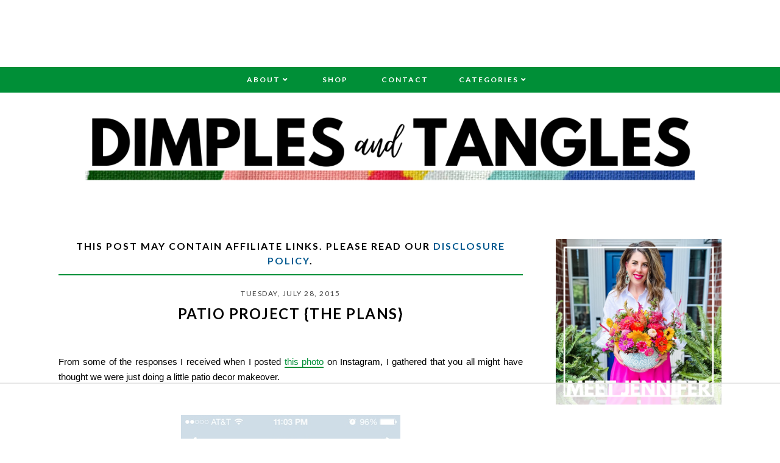

--- FILE ---
content_type: text/html; charset=UTF-8
request_url: https://www.dimplesandtangles.com/2015/07/patio-project-plans.html
body_size: 29516
content:
<!DOCTYPE html>
<html class='v2' dir='ltr' xmlns='http://www.w3.org/1999/xhtml' xmlns:b='http://www.google.com/2005/gml/b' xmlns:data='http://www.google.com/2005/gml/data' xmlns:expr='http://www.google.com/2005/gml/expr'>
<head>
<link href='https://www.blogger.com/static/v1/widgets/335934321-css_bundle_v2.css' rel='stylesheet' type='text/css'/>
<!-- AdThrive Head Tag 1.0.38 -->
<script>
(function(w, d) {
    w.adthrive = w.adthrive || {};
    w.adthrive.cmd = w.adthrive.cmd || [];
    w.adthrive.plugin = 'adthrive-ads-manual';
    w.adthrive.host = 'ads.adthrive.com';

    var s = d.createElement('script');
    s.async = true;
    s.referrerpolicy='no-referrer-when-downgrade';
    s.src = 'https://' + w.adthrive.host + '/sites/54b955201f18c6531080ab48/ads.min.js?referrer=' + w.encodeURIComponent(w.location.href) + '&cb=' + (Math.floor(Math.random() * 100) + 1);
    var n = d.getElementsByTagName('script')[0];
    n.parentNode.insertBefore(s, n);
})(window, document);
</script>
<!-- End of AdThrive Head Tag -->
<!-- Raptive Affiliate -->
<script data-affiliate-config='' type='application/json'>{"enableLinkMonetizer":true, "enableDynamicLinks": false,"excludeNetworks":["raptive"],"excludeDestinations": ["cj"],"amazonAffiliateId":"raptive-dimplesandtangles-lm-20"}</script>
<script async='async' referrerpolicy='no-referrer-when-downgrade' src='https://affiliate-cdn.raptive.com/affiliate.mvp.min.js'> </script>
<!-- End of Raptive Affiliate -->
<link href='https://fonts.googleapis.com/css?family=Playfair+Display:400,400i,700|Lato:400,400i,500,700,700i' rel='stylesheet'/>
<script src='//ajax.googleapis.com/ajax/libs/jquery/1.12.2/jquery.min.js' type='text/javascript'></script>
<script src='https://assets.tumblr.com/share-button.js'></script>
<link crossorigin='anonymous' href='https://use.fontawesome.com/releases/v5.3.1/css/all.css' integrity='sha384-mzrmE5qonljUremFsqc01SB46JvROS7bZs3IO2EmfFsd15uHvIt+Y8vEf7N7fWAU' rel='stylesheet'/>
<link href='https://cdnjs.cloudflare.com/ajax/libs/font-awesome/5.3.1/webfonts/fa-solid-900.woff2'/>
<link href='https://cdnjs.cloudflare.com/ajax/libs/font-awesome/5.3.1/webfonts/fa-brands-400.woff2'/>
<meta content='IE=EmulateIE7' http-equiv='X-UA-Compatible'/>
<meta content='width=device-width,initial-scale=1.0' name='viewport'/>
<meta content='width=device-width,initial-scale=1.0,minimum-scale=1.0,maximum-scale=1.0' name='viewport'/>
<meta content='text/html; charset=UTF-8' http-equiv='Content-Type'/>
<meta content='blogger' name='generator'/>
<link href='https://www.dimplesandtangles.com/favicon.ico' rel='icon' type='image/x-icon'/>
<link href='https://www.dimplesandtangles.com/2015/07/patio-project-plans.html' rel='canonical'/>
<link rel="alternate" type="application/atom+xml" title="Dimples and Tangles - Atom" href="https://www.dimplesandtangles.com/feeds/posts/default" />
<link rel="alternate" type="application/rss+xml" title="Dimples and Tangles - RSS" href="https://www.dimplesandtangles.com/feeds/posts/default?alt=rss" />
<link rel="service.post" type="application/atom+xml" title="Dimples and Tangles - Atom" href="https://www.blogger.com/feeds/7500450738339997116/posts/default" />

<link rel="alternate" type="application/atom+xml" title="Dimples and Tangles - Atom" href="https://www.dimplesandtangles.com/feeds/1659962059843732080/comments/default" />
<!--Can't find substitution for tag [blog.ieCssRetrofitLinks]-->
<link href='https://blogger.googleusercontent.com/img/b/R29vZ2xl/AVvXsEhHaecc3EXMb8ENVxnuzt5EJOsNU7zOdvHuIWUDlWYZc82c5XWsj1ftIqO14nxxOtp9sym1goKAQi9yefyrmgjbcjN-rI7TbAlT7Ar3nnkcZH07bss381TVoOiAfXvYyiCWHUUqWG1g1AI/s640/patio+ikea.jpg' rel='image_src'/>
<meta content='https://www.dimplesandtangles.com/2015/07/patio-project-plans.html' property='og:url'/>
<meta content='PATIO PROJECT {THE PLANS}' property='og:title'/>
<meta content='A colorful Home Decor, DIY, and Lifestyle blog' property='og:description'/>
<meta content='https://blogger.googleusercontent.com/img/b/R29vZ2xl/AVvXsEhHaecc3EXMb8ENVxnuzt5EJOsNU7zOdvHuIWUDlWYZc82c5XWsj1ftIqO14nxxOtp9sym1goKAQi9yefyrmgjbcjN-rI7TbAlT7Ar3nnkcZH07bss381TVoOiAfXvYyiCWHUUqWG1g1AI/w1200-h630-p-k-no-nu/patio+ikea.jpg' property='og:image'/>
<title>PATIO PROJECT {THE PLANS} | Dimples and Tangles</title>
<include expiration='7d' path='/assets/**.css'></include>
<include expiration='7d' path='/assets/**.js'></include>
<include expiration='7d' path='/assets/**.gif'></include>
<include expiration='7d' path='/assets/**.jpeg'></include>
<include expiration='7d' path='/assets/**.jpg'></include>
<include expiration='7d' path='/assets/**.png'></include>
<!-- Open Graph -->
<meta content='PATIO PROJECT {THE PLANS}' property='og:title'/>
<meta content='https://www.dimplesandtangles.com/2015/07/patio-project-plans.html' property='og:url'/>
<meta content='Dimples and Tangles' property='og:site_name'/>
<meta content='https://blogger.googleusercontent.com/img/b/R29vZ2xl/AVvXsEhHaecc3EXMb8ENVxnuzt5EJOsNU7zOdvHuIWUDlWYZc82c5XWsj1ftIqO14nxxOtp9sym1goKAQi9yefyrmgjbcjN-rI7TbAlT7Ar3nnkcZH07bss381TVoOiAfXvYyiCWHUUqWG1g1AI/s640/patio+ikea.jpg' property='og:image'/>
<meta content='1200' property='og:image:width'/>
<meta content='630' property='og:image:height'/>
<meta content='article' property='og:type'/>
<meta content='' name='og:description'/>
<meta content='app_id' property='fb:app_id'/>
<meta content='fb_admins' property='fb:admins'/>
<!-- End Open Graph -->
<!-- Twitter Card -->
<meta content='summary_large_image' name='twitter:card'/>
<meta content='@dimplestangles' name='twitter:site'/>
<meta content='@dimplestangles' name='twitter:creator'/>
<meta content='https://www.dimplesandtangles.com/' name='twitter:domain'/>
<meta content='https://www.dimplesandtangles.com/2015/07/patio-project-plans.html' name='twitter:url'/>
<meta content='PATIO PROJECT {THE PLANS}' name='twitter:title'/>
<meta content='https://blogger.googleusercontent.com/img/b/R29vZ2xl/AVvXsEhHaecc3EXMb8ENVxnuzt5EJOsNU7zOdvHuIWUDlWYZc82c5XWsj1ftIqO14nxxOtp9sym1goKAQi9yefyrmgjbcjN-rI7TbAlT7Ar3nnkcZH07bss381TVoOiAfXvYyiCWHUUqWG1g1AI/s640/patio+ikea.jpg' name='twitter:image:src'/>
<meta content='https://www.dimplesandtangles.com/2015/07/patio-project-plans.html' name='twitter:url'/>
<!-- End Twitter Card -->
<!-- Google Tag Manager for Collective Bias -->
<script type='text/javascript'>
dataLayer = [{
	'trackingID':'UA-57224975-55',
	'javaScriptVersion':'analytics.js',
	'homePageURL':'http://www.dimplesandtangles.com/'
}];
</script>
<noscript><iframe height='0' src='//www.googletagmanager.com/ns.html?id=GTM-PBN79J' style='display:none;visibility:hidden' width='0'></iframe></noscript>
<script type='text/javascript'>/*<![CDATA[*/(function(w,d,s,l,i){w[l]=w[l]||[];
w[l].push({'gtm.start':new Date().getTime(),event:'gtm.js'});
var f=d.getElementsByTagName(s)[0],j=d.createElement(s),dl=l!='dataLayer'?'&l='+l:'';
j.async=true;j.src='//www.googletagmanager.com/gtm.'+'js?id='+i+dl;
f.parentNode.insertBefore(j,f);})(window,document,'script','dataLayer','GTM-PBN79J');
/*]]>*/</script>
<!-- End Google Tag Manager -->
<style id='page-skin-1' type='text/css'><!--
/*
/* == CONTACT DETAILS :
DESIGNER :  Balkeni Studio - https://www.balkeni.com/
DEVELOPER : Templates By Kate - www.etsy.com/shop/TemplatesByKate
TEMPLATE :  Amanda Bankson v2.0
== */
/* ==
VARIABLE DEFINITIONS
<Group description="Main Colors" selector="body">
<Variable name="body.background.color" description="Body Background Color" type="color" default="#ffffff"/>
<Variable name="body.text.color" description="Body Text Color" type="color" default="#000000"/>
<Variable name="body.link.color" description="Link Color" type="color" default="#767a61"/>
<Variable name="body.link.color.hover" description="Link Color Hover" type="color" default="#008f37"/>
</Group>
<Group description="Selection and Scrollbar" selector="body">
<Variable name="selection.color" description="Selection Color" type="color" default="#ffffff"/>
<Variable name="selection.background" description="Selection Background" type="color" default="#222222"/>
<Variable name="scrollbar.background" description="Scrollbar Background" type="color" default="#222222"/>
<Variable name="scrollbar.thumb" description="Scrollbar Thumb" type="color" default="#444444"/>
</Group>
<Group description="Status Msg" selector="body">
<Variable name="status.msg.color" description="Status Msg Color" type="color" default="#767a61"/>
</Group>
<Group description="Header" selector="header">
<Variable name="header.color" description="Header Color" type="color" default="#000000"/>
<Variable name="header.link.color" description="Header Link Color" type="color" default="#000000"/>
<Variable name="header.link.color.hover" description="Header Link Color Hover" type="color" default="#000000"/>
<Variable name="description.color" description="Description Color" type="color" default="#000000"/>
</Group>
<Group description="Navigation Menu" selector="menu-outer">
<Variable name="navigation.background.color" description="Navigation Menu Background Color" type="color" default="#008f37"/>
<Variable name="navigation.border.color" description="Navigation Menu Border Color" type="color" default="transparent"/>
<Variable name="menu.link.color" description="Menu Link Color" type="color" default="#ffffff"/>
<Variable name="menu.link.color.hover" description="Menu Link Color Hover" type="color" default="#008f37"/>
<Variable name="menu.mobile.open.color" description="Mobile Menu Open Color" type="color" default="#ffffff"/>
<Variable name="menu.mobile.close.color" description="Mobile Menu Close Color" type="color" default="#ffffff"/>
</Group>
<Group description="Drop down" selector="menu-outer">
<Variable name="drop.down.color" description="Drop-Down Link Color" type="color" default="#ffffff"/>
<Variable name="drop.down.color.hover" description="Drop-Down Link Color on Hover" type="color" default="#008f37"/>
<Variable name="drop.down.border.color" description="Drop-Down Border color" type="color" default="transparent" />
<Variable name="drop.down.background" description="Drop-Down Background" type="color" default="#008f37"/>
<Variable name="drop.down.background.hover" description="Drop-Down Background Hover" type="color" default="#008f37"/>
</Group>
<Group description="Affiliate Notice (Post Pages)" selector="#Text222">
<Variable name="affiliate.color" description="Affiliate Notice Color" type="color" default="#000000"/>
<Variable name="affiliate.border" description="Affiliate Notice Border" type="color" default="#008f37"/>
</Group>
<Group description="Post header (Post Page)" selector=".post-header">
<Variable name="post.title.color" description="Post Title Link Color" type="color" default="#000000"/>
<Variable name="post.title.link.color" description="Post Title Color" type="color" default="#000000"/>
<Variable name="post.title.link.color.hover" description="Post Title Color Hover" type="color" default="#008f37"/>
</Group>
<Group description="Post Body Links (Post Page)" selector=".post-body a">
<Variable name="post.body.link" description="Post Body Link Color" type="color" default="#000000"/>
<Variable name="post.body.link.border" description="Post Body Link Border" type="color" default="#767a61"/>
<Variable name="post.body.link.hover" description="Post Body Link Color Hover" type="color" default="#767a61"/>
</Group>
<Group description="Post Body CTA (Post Page)" selector=".awecta">
<Variable name="cta.button.color" description="Post CTA Button Text Color" type="color" default="#000000"/>
<Variable name="cta.background.color" description="Post CTA Button Background Color" type="color" default="#553342"/>
<Variable name="cta.button.color.hover" description="Post CTA Button Text Color On Hover" type="color" default="#000000"/>
<Variable name="cta.background.color.hover" description="Post CTA Button Background Color On Hover" type="color" default="#553342"/>
</Group>
<Group description="Post Body Table (Post Page)" selector=".table">
<Variable name="table.border.color" description="Post Table Border Color" type="color" default="#000000"/>
<Variable name="table.heading.color" description="Post Table Heading background Color" type="color" default="#553342"/>
<Variable name="table.text.color" description="Post Table Heading Text Color" type="color" default="#553342"/>
</Group>
<Group description="Content Highlight (Post Page)" selector=".contenth">
<Variable name="highlight.background" description="Content Highlight Background" type="color" default="#000000"/>
</Group>
<Group description="Posts Layout (Label Pages)" selector=".post-catg">
<Variable name="label.post.date.color" description="Post Date Color" type="color" default="#000000"/>
<Variable name="label.post.title.color" description="Post Title Color" type="color" default="#8c8952"/>
<Variable name="label.post.title.bg" description="Post Title Background" type="color" default="#ffffff"/>
</Group>
<Group description="Blockquote" selector=".post-outer">
<Variable name="blockquote.text.color" description="Blockquote Text Color" type="color" default="#008f37"/>
<Variable name="blockquote.border.color" description="Blockquote Background Color" type="color" default="#f8eadb"/>
</Group>
<Group description="Post Footer" selector=".post-footer">
<Variable name="post.footer.link.color" description="Post Footer Link Color" type="color" default="#ffffff"/>
<Variable name="post.footer.link.color.hover" description="Post Footer Link Color Hover" type="color" default="#008f37"/>
<Variable name="post.footer.text.color" description="Post Footer Color" type="color" default="#ffffff"/>
<Variable name="post.footer.background.color" description="Post Footer Background Color" type="color" default="#008f37"/>
</Group>
<Group description="Jump Link" selector=".jump-link">
<Variable name="jump.link.color" description="Jump Link Color" type="color" default="#ffffff"/>
<Variable name="jump.link.background" description="Jump Link Background" type="color" default="#008f37"/>
<Variable name="jump.link.color.hover" description="Jump Link Background On Hover" type="color" default="#008f37"/>
</Group>
<Group description="Related Posts" selector="#related-posts">
<Variable name="related.posts.heading.color" description="Related Posts Heading Color" type="color" default="#000000"/>
<Variable name="related.posts.heading.border" description="Related Posts Heading Background Color" type="color" default="#008f37"/>
<Variable name="related.posts.background" description="Related Posts Item Overlay Hover" type="color" default="#008f37"/>
<Variable name="related.posts.title.color" description="Related Post Title Color" type="color" default="#ffffff"/>
</Group>
<Group description="Comments" selector="comments">
<Variable name="comments.text.color" description="Comments Text Color" type="color" default="#000000"/>
<Variable name="comments.user.color" description="Comments User Name Color" type="color" default="#000000"/>
<Variable name="comments.user.hover" description="Comments User Name Color Hover" type="color" default="#008f37"/>
<Variable name="comments.links" description="Comments Link Color" type="color" default="#008f37"/>
<Variable name="comments.links.hover" description="Comments Link Color Hover" type="color" default="#008f37"/>
<Variable name="comments.actions.color" description="Comments Actions Color" type="color" default="#000000"/>
<Variable name="comments.actions.color.hover" description="Comments Actions Color Hover" type="color" default="#008f37"/>
<Variable name="comments.firstblock.border" description="Comments Each First Block Border" type="color" default="#008f37"/>
<Variable name="comments.secondblock.border" description="Comments Each Second Block Border" type="color" default="#767a61"/>
</Group>
<Group description="Sidebar Area" selector="sidebar-outer">
<Variable name="sidebar.title.color" description="Sidebar Widgets Titles Color" type="color" default="#ffffff"/>
<Variable name="sidebar.title.background" description="Sidebar Title Background" type="color" default="#1d988c"/>
<Variable name="sidebar.profile.overlay" description="Sidebar Profile Widget Overlay" type="color" default="#553342"/>
<Variable name="sidebar.profile.text.color" description="Sidebar Profile Widget Text Color" type="color" default="#ffffff"/>
<Variable name="sidebar.icons.color" description="Sidebar Social Icons Color" type="color" default="#1d988c"/>
<Variable name="sidebar.icons.color.hover" description="Sidebar Social Icons Color Hover" type="color" default="#553342"/>
<Variable name="sidebar.search.text.color" description="Sidebar Search Text Color" type="color" default="#ffffff"/>
<Variable name="sidebar.search.button.color" description="Sidebar Search Button Color" type="color" default="#ffffff"/>
<Variable name="sidebar.search.button.color.hover" description="Sidebar Search Button Color Hover" type="color" default="#553342"/>
<Variable name="sidebar.search.box.background" description="Sidebar Search Box Background Color" type="color" default="#1d988c"/>
<Variable name="popular.title.color" description="Popular Posts Title Color" type="color" default="#ffffff"/>
<Variable name="popular.title.background.hover" description="Popular Posts Item Background Hover" type="color" default="#553342"/>
<Variable name="linklist.link.color" description="LinkList link Color" type="color" default="#1d988c"/>
<Variable name="linklist.link.border" description="LinkList link Border Color" type="color" default="#1d988c"/>
<Variable name="linklist.link.background.hover" description="LinkList link Background Hover" type="color" default="#553342"/>
<Variable name="linklist.link.color.hover" description="LinkList link Color Hover" type="color" default="#ffffff"/>
<Variable name="linklist.link.border.hover" description="LinkList link Border Color Hover" type="color" default="#553342"/>
<Variable name="archive.year.color" description="Archive Year Link Color" type="color" default="#1d988c"/>
<Variable name="archive.color" description="Archive Link Color" type="color" default="#1d988c"/>
<Variable name="archive.post.titles.color" description="Archive Post Titles Color" type="color" default="#1d988c"/>
<Variable name="archive.arrow.color" description="Archive Arrow Color" type="color" default="#1d988c"/>
<Variable name="archive.year.background.color" description="Archive Year Background Color" type="color" default="transparent"/>
<Variable name="featured.overlay" description="Featured Post Overlay" type="color" default="#553342"/>
<Variable name="featured.text.color" description="Featured Post Text Color" type="color" default="#ffffff"/>
</Group>
<Group description="Contact form" selector="#ContactForm1">
<Variable name="contact.background.color" description="Contact Form Background Color" type="color" default="#008f37"/>
<Variable name="contact.fields.background" description="Contact Form Fields Background" type="color" default="#ffffff"/>
<Variable name="contact.fields.text.color" description="Contact Form Fields Text Color" type="color" default="#000000"/>
<Variable name="contact.button.color" description="Contact Form Button Color" type="color" default="#000000"/>
<Variable name="contact.button.background" description="Contact Form Button Background" type="color" default="#008f37"/>
<Variable name="contact.button.background.hover" description="Contact Form Button Background on Hover" type="color" default="#008f37"/>
<Variable name="contact.button.color.hover" description="Contact Form Button Color Hover" type="color" default="#000000"/>
</Group>
<Group description="Footer Pages" selector="#PageList2">
<Variable name="footer.pages.color" description="Blog Pager Link Color" type="color" default="#000000"/>
<Variable name="footer.pages.color.hover" description="Blog Pager Link Color Hover" type="color" default="#008f37"/>
</Group>
<Group description="Blog Pager" selector="blog-pager">
<Variable name="blog.pager.link.color" description="Blog Pager Link Color" type="color" default="#000000"/>
<Variable name="blog.pager.link.color.hover" description="Blog Pager Link Color Hover" type="color" default="#008f37"/>
</Group>
<Group description="Copyright" selector="copyright">
<Variable name="copyright.text.color" description="Copyright Text Color" type="color" default="#000000"/>
<Variable name="copyright.link.color" description="Copytight Link Color" type="color" default="#000000"/>
<Variable name="copyright.link.color.hover" description="Copyright Link Color Hover" type="color" default="#000000"/>
<Variable name="copyright.background.color" description="Copyright Background" type="color" default="#008f37"/>
</Group>
<Group description="Footer" selector=".footer-outer">
<Variable name="footer.background.color" description="Footer Background Color" type="color" default="transparent"/>
<Variable name="footer.title.color" description="Footer Titles Color" type="color" default="#000000"/>
</Group>
<Group description="4 Columns - Home Page" selector="body">
<Variable name="home.col4.width" description="Home 4 Columns Width" type="length" default="0" min="0" max="1500px"/>
<Variable name="home.col4.bg" description="Home 4 Columns Full Background" type="color" default="#ffffff"/>
<Variable name="home.col4.padding" description="Home 4 Columns Padding" type="length" default="0" min="0" max="100px"/>
</Group>
<Group description="Category Boxes - Home Page" selector="home-wrap">
<Variable name="cat.info.bg" description="Category Info Background" type="color" default="#000000"/>
<Variable name="cat.title.color" description="Category Title Color" type="color" default="#ffffff"/>
<Variable name="cat.title.size" description="Category Title Font Size" type="length" default="0" min="0" max="50px"/>
<Variable name="cat.caption.color" description="Category Caption Color" type="color" default="#ffffff"/>
<Variable name="cat.caption.size" description="Category Caption Font Size" type="length" default="0" min="0" max="20px"/>
</Group>
== */
/* == RESETS == */
html, body, div, span, applet, object, iframe,h1, h2, h3, h4, h5, h6, p, blockquote, pre,a, abbr, acronym, address, big, cite, code,del, dfn, em, img, ins, kbd, q, s, samp,small, strike, strong, sub, sup, tt, var,b, u, i, center,dl, dt, dd, ol, ul, li,fieldset, form, label, legend,table, caption, tbody, tfoot, thead, tr, th, td,article, aside, canvas, details, embed, figure, figcaption, footer, header, hgroup,menu, nav, output, ruby, section,widget, summary,time, mark, audio, video, .widget, .section {
margin: 0;
padding: 0;
border: 0;
vertical-align: baseline;
}
table {
border-collapse: collapse!important;
border-spacing: 0;
border-radius:0;
}
table,
td,
tr,
th {
margin: 0 auto;
padding: 0;
}
.CSS_LIGHTBOX{
z-index:9999!important;
}
/* == MAIN SETTINGS == */
.blog-outer {
width: 100%;
background: #ffffff;
}
.blog-inner {
width: 85%;
margin: 0 auto;
padding: 0
}
.main-outer {
width: 70%;
float: left;
margin: 0;
padding: 0
}
.sidebar-outer {
width: 25%;
float: right;
margin: 0;
padding: 0
}
.post-body a img,
.post-body img {
max-width: 100%;
height: auto;
border: none !important;
margin: 0 auto;
}
.YOUTUBE-iframe-video,
iframe {
max-width: 100%
}
.video-outer {
width: 100%;
max-width: 100%;
margin: 15px auto
}
.video-inner {
position: relative;
padding-bottom: 56%;
padding-top: 0;
height: 0;
background: #fff !important
}
.video-inner embed,
.video-inner iframe,
.video-inner object {
position: absolute;
top: 0;
width: 100%;
height: 100%
}
li {
line-height: 2
}
body {
font-family: Lato,
sans-serif;
font-size: 15px;
font-weight: 400;
color: #000000;
max-width: 100%;
width: 100%;
height: 100%;
margin: 0;
padding: 0
}
html {
max-width: 100%;
width: 100%;
height: 100%;
margin: 0;
padding: 0;
overflow-x: hidden
}
body b,
body strong {
font-weight: 700;
line-height: 1.8;
text-decoration: none
}
body i {
font-family: inherit;
font-style: italic;
line-height: 1.8;
text-decoration: none
}
.post-body,
.post-body p {
font-size: 100%;
width: 100%;
line-height: 1.7;
position: relative;
text-align: justify;
font-family: 'Playfair Display', serif
}
.post-body a,
.post-body a:visited {
color: #008f37;
border-bottom: 2px solid #008f37;
}
.post-body a:hover {
color: #00588f;
}
.post-body ol {
list-style: decimal;
list-style-type: decimal;
padding: 0 0 0 2em
}
.post-body h1,
.post-body h2,
.post-body h3,
.post-body h4 {
font-family: Lato,
sans-serif;
font-weight: 700;
text-transform: uppercase;
letter-spacing: 1.5px
}
.post-body a img,
.post-body img {
display: block;
float: none !important;
max-width: 100%;
height: auto;
border: none !important
}
blockquote {
font-family: inherit;
text-align: center;
max-width: 100%;
margin: 20px auto;
padding: 3px 0 3px 10px;
font-size: 25px;
font-weight: 400;
color: #008f37;
border-left: 2px solid $(
blockquote.border.color
);
display: table;
}
.section {
margin: 0;
}
.widget {
line-height: 1.5;
}
a img {
display: block;
position: static !important;
}
.separator a {
margin-right: 0 !important;
margin-left: 0 !important;
max-width: 100%;
height: auto;
border: none;
}
.separator a:hover {
background: 0 0 !important;
}
.YOUTUBE-iframe-video,
iframe {
max-width: 100%;
}
a:-webkit-any-link {
cursor: pointer;
}
button,
input,
textarea {
outline: 0;
-webkit-appearance: none;
-webkit-border-radius: 0;
}
::-webkit-scrollbar {
width: 10px;
}
a,
a:visited {
color: #00588f;
text-decoration: none;
}
a:hover {
color: #008f37;
text-decoration: none;
-webkit-transition: all .25s ease;
-moz-transition: all .25s ease;
-ms-transition: all .25s ease;
-o-transition: all .25s ease;
transition: all .25s ease;
}
::-moz-selection {
color: #ffffff;
background: #ffffff;
}
::selection {
color: #ffffff;
background: #ffffff;
}
::-webkit-scrollbar-track {
background: #ffffff;
}
::-webkit-scrollbar-thumb {
background: #00588f;
}
::-webkit-scrollbar-thumb:window-inactive {
background: #00588f;
}
.status-msg {
font-size: 24px;
font-weight: 700;
letter-spacing: 3px;
font-family: 'Lato', sans-serif;
margin: 0 auto 35px;
position: relative;
text-align: center;
clear: both;
color: #000;
text-transform: uppercase;
}
.cookie-choices-info .cookie-choices-inner {
padding: 10px 0;
}
.cookie-choices-info {
bottom: 0 !important;
top: inherit !important;
line-height: 1.4 !important;
z-index: 9999 !important;
font-family: inherit !important;
font-size: 16px !important;
padding: 0 !important;
background-color: rgba(71, 71, 71, .8) !important;
letter-spacing: 1px;
color: #fff !importan;t
}
.cookie-choices-info .cookie-choices-text {
font-size: 14px !important;
margin: 20px !important;
color: #fff !important;
}
.cookie-choices-info .cookie-choices-button,
.cookie-choices-info .cookie-choices-button:hover {
color: #fff !important;
}
.cookie-choices-info .cookie-choices-buttons {
margin: 20px 10px !important;
}
#header-outer {
margin-bottom: 70px;
}
.header img {
max-width: 100%;
height: auto;
text-align: center;
margin: 0 auto;
margin-top: 25px;
}
.Header h1 {
text-align: center;
font-weight: 400;
font-size: 50px;
color: #000000;
line-height: 1.4;
margin-bottom: 0;
letter-spacing: 1px;
text-transform: uppercase;
font-family: 'Playfair Display', serif;
}
.Header h1 a,
.Header h1 a:visited {
color: #000000;
}
.Header h1 a:hover {
color: #000000;
}
.description {
font-size: 12px;
text-align: center;
font-weight: 700;
text-transform: uppercase;
letter-spacing: 2.5px;
padding: 0 7px !important;
margin: 0 !important;
color: #000000;
}
.menu {
padding: 0 25px 0 15px;
}
.PageList LI A {
font-weight: 700 !important;
}
#Image110 img {
max-width: 100%;
height: auto;
margin: 0 auto;
display: block;
}
.menu-outer {
max-width: 100%;
font-weight: 700;
font-style: initial;
text-transform: uppercase;
text-align: center;
letter-spacing: 2px;
margin: 0 auto;
position: initial;
width: 100%;
height: 40px;
-webkit-font-smoothing: subpixel-antialiased;
background: #008f37;
border-top: 1px solid transparent;
border-bottom: 1px solid transparent;
}
.menu-outer .widget {
width: auto;
display: inline-block;
vertical-align: middle;
}
.menu-outer li,
.menu-outer ul {
padding: 0;
list-style: none;
list-style-type: none;
position: relative;
}
.menu-outer li {
display: inline-block;
}
.menu-outer a {
display: inline-block;
margin: 0 25px;
position: relative;
font-size: 12px;
line-height: 40px;
}
.menu-outer li a {
color: #ffffff;
}
.menu-outer li a:hover {
color: #ffffff;
}
@media screen and (min-width:1030px) {
.menuouter {
display: none;
}
.menu {
visibility: hidden;
}
.menu-outer.cloned .menu {
visibility: visible;
}
}
@media screen and (max-width:1029px) {
#HTML101,
#PageList1 {
float: none;
}
.menu {
padding: 5px 0;
}
.menu-outer .socialicons {
text-align: center !important;
}
.menu-outer.original {
visibility: visible !important;
}
.menu-outer.cloned {
display: none !important;
}
.menuouter:after {
content: "\f0c9";
font-family: 'Font Awesome\ 5 Free';
font-weight: 900;
font-size: 16px;
color: #ffffff;
}
.menuouter.open:after {
content: "\f00d";
font-family: 'Font Awesome\ 5 Free';
font-weight: 900;
font-size: 16px;
color: #ffffff;
}
.menuouter {
transition: background .3s;
font-size: 18px;
cursor: pointer;
font-style: normal;
text-align: center;
vertical-align: middle;
line-height: 40px;
padding: 0;
}
#menu {
display: none;
}
.menu-outer {
height: auto;
line-height: 40px;
width: 100%;
max-width: 100%;
position: relative;
border: 0;
text-align: left;
}
.menu-outer .widget,
.menu-outer li {
display: block;
height: auto;
}
.menu-outer a {
line-height: 40px;
display: block;
margin: 0 10px;
}
}
.menu-outer .level-two {
width: 180px;
position: absolute;
left: 0;
margin: 0;
display: none;
text-align: left;
z-index: 99;
border: 1px solid transparent;
background: #008f37;
}
.menu-outer .level-three {
width: 180px;
position: absolute;
left: 180px;
top: 0;
display: none;
text-align: left;
z-index: 99;
border: 1px solid transparent;
background: #008f37;
}
.menu-outer .Label .level-two {
max-height: 300px;
overflow-y: auto;
}
.menu-outer .level-three li,
.menu-outer .level-two li {
font-size: 11px;
display: block;
margin: 0;
line-height: normal;
}
.menu-outer .level-three li a,
.menu-outer .level-three li span,
.menu-outer .level-two li a,
.menu-outer .level-two li span {
display: block;
padding: 10px 15px;
line-height: 20px;
color: #ffffff;
margin: 0;
background: #008f37;
}
.menu-outer .level-three li a:hover,
.menu-outer .level-two li a:hover {
color: #ffffff;
background: #008f37;
}
.menu-outer .child-item.sharewidth:hover .level-three,
.menu-outer li.parent:hover .level-two {
display: block;
}
.menu-outer .fas.fa-fw.fa-angle-down,
.menu-outer .fas.fa-fw.fa-angle-right,
.menu-outer .level-three a:after {
display: none;
}
.menu-outer li.child-item.sharewidth a:after {
content: "\f105";
font-family: "Font Awesome 5 Free" !important;
margin: 0 0 0 4px;
font-weight: 900;
}
.menu-outer li>a:after {
content: '\f107';
font-family: 'Font Awesome 5 Free';
font-weight: 900;
margin: 0 0 0 4px;
line-height: 0;
}
.menu-outer li>a:only-child:after {
content: '';
margin: 0;
}
@media screen and (max-width:1029px) {
.menu-outer .child-item.sharewidth:hover .level-three,
.menu-outer li.parent:hover .level-two {
display: none;
}
.menu-outer li>a:after {
float: right;
line-height: 35px;
margin: 0;
font-size: 14px;
}
.menu-outer .fas.fa-fw.fa-angle-down,
.menu-outer .fas.fa-fw.fa-angle-right {
color: transparent !important;
position: absolute;
top: 0;
left: 70%;
width: 100%;
display: block;
height: 35px;
z-index: 5;
}
.menu-outer .level-two {
width: 100%;
left: 0;
position: relative;
margin: 0 auto;
padding-top: 0;
}
.menu-outer .level-three {
width: 100%;
left: 0;
position: relative;
margin: 0 auto;
}
.menu-outer .Label .level-two {
max-height: auto;
overflow-y: visible;
}
.menu-outer .level-three a:after {
display: none;
}
.menu-outer li.child-item.sharewidth a:after {
content: "\f107";
}
}
.post-header {
margin-bottom: 25px;
text-align: center;
}
.post-thumb {
margin-bottom: 15px;
}
.post-title {
color: #000000;
font-size: 24px;
text-transform: uppercase;
font-weight: 700;
line-height: 1.4;
font-style: normal;
text-align: center;
letter-spacing: 1.5px;
}
.post-title a,
.post-title a:visited {
margin: 0;
color: #000000;
}
.post-title a:hover {
color: #008f37;
}
#Text222 {
font-size: 16px !important;
text-transform: uppercase;
letter-spacing: 2px;
font-weight: 700;
color: #000000 !important;
border-bottom: 2px solid #008f37 !important;
padding-bottom: 10px;
display: block;
text-align: center;
margin-bottom: 20px;
font-family: inherit !important;
}
.post-body h2 {
font-size: 27px;
text-transform: uppercase;
font-weight: 700;
line-height: 1.4;
}
.post-body h3 {
font-size: 24px;
}
.post-body h4 {
font-size: 18px;
}
.post-outer {
margin-bottom: 70px;
}
.post-footer {
margin: 30px 0 50px;
text-align: center;
color: #ffffff;
background: #008f37;
padding: 0 10px;
font-size: 0px;
}
.post-footer a,
.post-footer a:visited {
color: #ffffff;
}
.post-footer a:hover {
color: #008f37;
}
.post-footer-line>* {
margin-right: 0;
}
.jump-link {
text-align: left;
}
.jump-link a:hover {
background: #008f37;
color: #ffffff;
}
.jump-link a,
.jump-link a:visited {
color: #ffffff;
margin-top: 30px;
}
.jump-link a {
display: inline-block;
padding: 10px 15px;
background: #008f37;
text-transform: uppercase;
letter-spacing: 2px;
font-size: 11px;
font-weight: 700;
border: none;
font-family: Lato, sans-serif;
}
.comment-link,
.post-labels,
.post-share {
display: inline-block;
width: 33.33%;
padding: 10px 0;
vertical-align: middle;
}
.comment-link {
text-align: left;
font-weight: 700;
text-transform: uppercase;
font-size: 12px;
letter-spacing: 1.5px;
}
.post-labels {
text-align: center;
}
.post-share {
text-align: right;
}
.post-labels a {
display: inline-block;
margin: 0;
}
.post-labels {
font-weight: 700;
text-transform: uppercase;
font-size: 12px;
letter-spacing: 1.5px;
}
.post-footer .post-share a {
margin: 0 7px;
font-size: 12px;
display: inline-block;
}
#related-posts {
width: 101.5%;
font-size: 0px;
margin-left: -1%;
margin-bottom: 60px;
text-align: center;
}
#related-posts li {
display: inline-block;
position: relative;
list-style: none;
width: 23%;
padding: 0;
margin: 0 1%;
vertical-align: top;
}
#related-posts .related11 {
margin-bottom: 30px;
text-align: center;
font-weight: 700;
color: #000000;
letter-spacing: 2.5px;
font-size: 15px;
text-transform: uppercase;
clear: both;
}
#related-posts .related11 b {
display: inline-block;
padding-bottom: 5px;
border-bottom: 2px solid #008f37;
}
#related-posts .related_img {
padding-bottom: 120%;
background-position: 50% 50% !important;
background-size: cover !important;
width: 100%;
height: auto;
}
#related-posts .related-title {
color: #ffffff;
text-align: center;
font-size: 13px;
font-weight: 700;
line-height: 1.4;
opacity: 0;
text-transform: uppercase;
letter-spacing: 1.5px;
}
#related-posts .ksd1 {
position: absolute;
top: 0;
left: 0;
width: 100%;
height: 100%;
display: block;
}
#related-posts .ksd2 {
display: table;
width: 85%;
height: 100%;
margin: 0 auto;
}
#related-posts .ksd3 {
display: table-cell;
width: 100%;
height: 100%;
vertical-align: middle;
}
#related-posts .ksd1:hover .related-title {
opacity: 1;
-webkit-transition: all .3s ease;
-moz-transition: all .3s ease;
-ms-transition: all .3s ease;
-o-transition: all .3s ease;
transition: all .3s ease;
}
#related-posts .ksd4 {
position: absolute;
top: 0;
left: 0;
width: 100%;
height: 100%;
display: inline-block;
opacity: 0;
}
#related-posts a:hover>.ksd4 {
opacity: .7;
background: #008f37;
-webkit-transition: all .3s ease;
-moz-transition: all .3s ease;
-ms-transition: all .3s ease;
-o-transition: all .3s ease;
transition: all .3s ease;
}
@media screen and (max-width:550px) {
#related-posts {
width: 100%;
margin-left: 0;
}
#related-posts li {
width: 100%;
margin: 0 0 15px;
}
}
/* == POSTS LAYOUT (LABEL PAGES) == */
.post-catg .date-header1{
text-transform:uppercase;
font-size:10px;
font-weight:400;
letter-spacing:1.5px;
margin-bottom:7px;
text-align:center;
color:#00588f;
position:relative;
}
.post-catg .post-title1{
color:#008f37;
font-size:18px;
text-transform:uppercase;
font-weight:700;
line-height:1.4;
font-style:normal;
text-align:center;
letter-spacing:1.5px;
position:relative;
}
.post-catg .post-details{
padding:10px;
position:relative;
display:inline-block;
}
.post-catg .part4{
background:#ffffff;
}
/* == SIDEBAR AREA == */
.sidebar-outer img{
max-width:100%;
height:auto;
margin:0 auto;
}
.sidebar-outer .widget {
margin:0 0 35px;
}
.sidebar-outer {
margin:0 0 20px;
}
.sidebar-outer .widget-content{
text-align:center;
max-width:100%;
margin:0 auto;
}
.sidebar-outer h2 {
font-weight: 700;
font-style: normal;
font-size: 14px;
text-align: center;
text-transform: uppercase;
letter-spacing: 2px;
color:#008f37;
background:#ffffff;
width:80%;
margin:0 auto 25px;
padding:10px 5px;
}
#Image111 {
text-align:center;
}
#Image111 img{
position:relative;
display:block;
}
#Image111 .caption{
text-align:center;
font-size:15px;
text-transform:uppercase;
letter-spacing:2px;
font-weight:700;
color:transparent;
position:relative;
}
#Image111 .widget-content{
position:relative;
}
#Image111 .tbk4{
position:absolute;
display:block;
top:0;
left:0;
opacity:0;
width:100%;
height:100%;
}
#Image111 .widget-content a:hover .tbk4{
background:#008f37;
-ms-filter: "progid:DXImageTransform.Microsoft.Alpha(Opacity=70)";
filter: alpha(opacity=70);
opacity: 0.7;
-webkit-transition: all 0.3s ease;
-moz-transition: all 0.3s ease;
-ms-transition: all 0.3s ease;
-o-transition: all 0.3s ease;
transition: all 0.3s ease;
}
#Image111 .tbk1{
position:absolute;
display:block;
margin:0;
height:100%;
width:100%;
left:0;
top:0;
}
#Image111 .tbk1:hover .caption{
-webkit-transition: all 0.3s ease;
-moz-transition: all 0.3s ease;
-ms-transition: all 0.3s ease;
-o-transition: all 0.3s ease;
transition: all 0.3s ease;
color:#ffffff;
}
#Image111 .tbk2{
display:table;
width:80%;
height:100%;
margin:0 auto;
}
#Image111 .tbk3{
display:table-cell;
vertical-align:middle;
width:100%;
height:100%;
}
.sidebar-outer .socialicons{
width:100%;
}
.sidebar-outer .socialicons a,
.sidebar-outer .socialicons a:visited{
color:#008f37;
margin:0 7px;
display:inline-block;
font-size:15px;
}
.sidebar-outer .socialicons a:hover{
color:#008f37;
}
#searchbox{
font-size:0px;
overflow:hidden;
background:#ffffff;
height:40px;
width:80%;
margin:0 auto;
}
#searchbox input[type="text"]{
font-family: inherit;
text-align: left;
border: none;
border-radius: 0px;
vertical-align: middle;
font-weight: 700;
height: inherit;
text-indent: 7px;
width: 80%;
text-indent:20px;
letter-spacing:2px;
font-size:14px;
text-transform:uppercase;
color:#008f37;
display:inline-block;
padding:0;
background:transparent;
}
#searchbox .button-submit {
margin: 0 auto;
border: none;
font-weight: 700;
cursor: pointer;
font-size: 13px;
text-align: center;
vertical-align: bottom;
color: #008f37;
height: inherit;
padding: 0 10px;
width: 20%;
display:inline-block;
background:transparent;
}
#searchbox .button-submit:hover{
color:#008f37;
-webkit-transition: all 0.3s ease;
-moz-transition: all 0.3s ease;
-ms-transition: all 0.3s ease;
-o-transition: all 0.3s ease;
transition: all 0.3s ease;
}
.sidebar-outer .PopularPosts ul{
padding:0;
font-size:0px;
}
.PopularPosts .item-thumbnail {
float:none;
margin:0;
}
.PopularPosts .widget-content ul li{
padding:0;
}
.PopularPosts .item-title{
padding-bottom:0px;
}
#PopularPosts1 .popular-img{
padding-bottom:70%;
width:100%;
max-width:100%;
background-size:cover!important;
background-position:50% 50%!important;
}
#PopularPosts1 li{
width:100%;
margin:0 auto 20px;
position:relative;
list-style: none;
}
#PopularPosts1 .tbk1{
position:absolute;
display:block;
top:0;
left:0;
width:100%;
height:100%;
}
#PopularPosts1 .tbk2{
display:table;
width:80%;
height:100%;
margin:0 auto;
}
#PopularPosts1 .tbk3{
display:table-cell;
width:100%;
height:100%;
vertical-align:middle;
}
#PopularPosts1 .item-title{
color:transparent;
line-height:1.4;
font-family:inherit;
font-size:14px;
display:block;
font-weight:700;
position:relative;
text-transform:uppercase;
letter-spacing:2px;
}
#PopularPosts1 a:hover .tbk1 .item-title{
color:#ffffff;
-webkit-transition: all 0.3s ease;
-moz-transition: all 0.3s ease;
-ms-transition: all 0.3s ease;
-o-transition: all 0.3s ease;
transition: all 0.3s ease;
}
#PopularPosts1 .tbk4{
position:absolute;
top:0px;
left:0px;
width:100%;
height:100%;
display:inline-block;
opacity:0;
}
#PopularPosts1 a:hover > .tbk4{
-ms-filter: "progid:DXImageTransform.Microsoft.Alpha(Opacity=60)";
filter: alpha(opacity=60);
opacity: 0.6;
background:#008f37;
-webkit-transition: all 0.3s ease;
-moz-transition: all 0.3s ease;
-ms-transition: all 0.3s ease;
-o-transition: all 0.3s ease;
transition: all 0.3s ease;
}
#FeaturedPost1 {
text-align:center;
}
#FeaturedPost1 img{
position:relative;
display:block;
}
#FeaturedPost1 h3{
text-align:center;
font-size:15px;
text-transform:uppercase;
letter-spacing:2px;
font-weight:700;
color:transparent;
position:relative;
}
#FeaturedPost1 .post-summary{
position:relative;
padding-top:0;
}
#FeaturedPost1 .tbk4{
position:absolute;
display:block;
top:0;
left:0;
opacity:0;
width:100%;
height:100%;
}
#FeaturedPost1 .post-summary a:hover .tbk4{
background:#008f37;
-ms-filter: "progid:DXImageTransform.Microsoft.Alpha(Opacity=70)";
filter: alpha(opacity=70);
opacity: 0.7;
-webkit-transition: all 0.3s ease;
-moz-transition: all 0.3s ease;
-ms-transition: all 0.3s ease;
-o-transition: all 0.3s ease;
transition: all 0.3s ease;
}
#FeaturedPost1 .tbk1{
position:absolute;
display:block;
margin:0;
height:100%;
width:100%;
left:0;
top:0;
}
#FeaturedPost1 .tbk1:hover h3{
-webkit-transition: all 0.3s ease;
-moz-transition: all 0.3s ease;
-ms-transition: all 0.3s ease;
-o-transition: all 0.3s ease;
transition: all 0.3s ease;
color:#ffffff;
}
#FeaturedPost1 .tbk2{
display:table;
width:80%;
height:100%;
margin:0 auto;
}
#FeaturedPost1 .tbk3{
display:table-cell;
vertical-align:middle;
width:100%;
height:100%;
}
#LinkList1 ul{
padding:0;
}
#LinkList1 li{
padding:0;
list-style:none;
width:80%;
margin:0 auto 15px;
text-transform:uppercase;
letter-spacing:2px;
font-weight:700;
font-size:14px;
}
#LinkList1 li a,
#LinkList1 li a:visited{
color:#008f37;
border:1px solid #008f37;
padding:10px;
display:block;
}
#LinkList1 li a:hover{
border:1px solid #008f37;
background:#008f37;
color:#ffffff;
-webkit-transition: all 0.3s ease;
-moz-transition: all 0.3s ease;
-ms-transition: all 0.3s ease;
-o-transition: all 0.3s ease;
transition: all 0.3s ease;
}
#ContactForm1 .contact-form-widget {
margin: 0 auto;
max-width: 100%;
font-size: 0px;
background: #008f37;
padding: 35px 15px;
text-align: center;
width: auto;
}
#ContactForm1 .contact-form-email-message,
#ContactForm1 input {
margin: 0 auto 20px;
background: #ffffff;
height: 35px;
border-radius: 0;
padding: 0;
text-align: left;
font-family: inherit;
border: none;
vertical-align: top;
text-indent: 10px;
text-transform: uppercase;
font-size: 12px;
font-weight: 700;
letter-spacing: 2px;
color: #000000;
max-width: 85%;
width: 85%;
}
#ContactForm1 .contact-form-email-message {
height: 120px;
line-height: 1.7;
}
#ContactForm1 .contact-form-button {
color: #ffffff;
background: #008f37;
margin-bottom: 0;
font-size: 12px;
text-transform: uppercase;
letter-spacing: 2px;
border: none;
height: 39px;
font-weight: 700;
text-align: center;
text-indent: 0;
cursor: pointer;
}
#ContactForm1 .contact-form-button:hover {
color: #ffffff;
background: #0084d7;
border: none;
-webkit-transition: all .3s ease;
-moz-transition: all .3s ease;
-ms-transition: all .3s ease;
-o-transition: all .3s ease;
transition: all .3s ease;
}
.comments .comments-content .loadmore {
margin-top: 0;
}
.comments li:nth-child(odd) .comment-block {
border: 2px solid #008f37;
padding: 15px;
}
.comments li:nth-child(even) .comment-block {
border: 2px solid #767a61;
padding: 15px;
}
.comments {
margin-top: 40px;
color: #000000;
}
.comments .comments-content {
margin-top: 30px;
}
.comments a,
.comments a:visited {
color: #008f37;
}
.comments a:hover {
color: #008f37;
}
.comments h4 {
display: none;
}
.comment-footer {
margin: 0 !important;
}
.comments .comments-content .user {
font-weight: 700;
font-style: normal;
font-size: 14px;
text-align: left;
text-transform: uppercase;
letter-spacing: 1.5px;
margin-bottom: 20px;
color: #000000;
display: block;
position: relative;
}
.comments .comments-content .user a:after {
content: 'says:';
margin-left: 7px;
display: inline-block;
position: relative;
}
.comments .comments-content .user a {
display: inline-block;
position: relative;
z-index: 2;
color: #000000;
font-weight: 700;
}
.comments .comments-content .user a:hover {
color: #008f37;
-webkit-transition: all .3s ease;
-moz-transition: all .3s ease;
-ms-transition: all .3s ease;
-o-transition: all .3s ease;
transition: all .3s ease;
}
.datetime.secondary-text {
display: none;
margin-left: 0 !important;
}
.comments .comments-content .comment-header {
padding-bottom: 0;
margin: 0;
min-height: 36px;
}
.comments .comment-block {
margin: 0 auto 35px;
}
.comments .comments-content .comment-replies {
margin-left: 10px;
}
.comments .comments-content .comment-content {
margin: 10px 0 30px;
line-height: 1.5;
font-size: 14px;
text-transform: uppercase;
letter-spacing: 1.5px;
font-weight: 700;
}
.comments .comment .comment-actions {
font-weight: 700;
font-style: normal;
font-size: 14px;
text-align: right;
text-transform: uppercase;
letter-spacing: 1.5px;
color: #000000;
display: block;
position: relative;
}
.comments .comment .comment-actions a {
display: inline-block;
margin: 0 10px;
position: relative;
z-index: 2;
color: #000000;
}
.comments .comment .comment-actions a:hover {
text-decoration: none;
color: #008f37;
}
.comments .comments-content .comment-thread {
padding: 0 !important;
}
.comments .comments-content .inline-thread {
margin: 0 !important;
}
.comments .avatar-image-container {
display: none !important;
}
.comments .continue a,
.comments .thread-toggle {
display: block;
}
.comments .comments-content .comment-replies {
margin-left: 36px;
}
.footer-outer {
width: 100%;
margin: 30px auto 20px;
background: transparent;
clear: both
}
.footer-outer img {
max-width: 100%;
height: auto;
margin: 0 auto;
}
.footer-outer h2 {
margin-bottom: 15px;
text-align: center;
letter-spacing: 1.5px;
font-weight: 400;
font-size: 18px;
line-height: 1.4;
padding: 0 3px 3px;
color: #000000;
text-transform: uppercase;
}
.footer-outer .widget {
margin-bottom: 40px !important;
text-align: center;
}
.footer-outer .widget:last-child {
margin-bottom: 0 !important;
}
#PageList2 ul {
padding: 0;
}
#PageList2 li {
display: inline-block;
margin: 0 20px;
}
#PageList2 li a,
#PageList2 li a:visited {
color: #000000;
text-transform: uppercase;
letter-spacing: 2px;
font-size: 13px;
font-weight: 700;
}
#PageList2 li a:hover {
color: #008f37;
}
/* == BLOG ARCHIVE == */
.BlogArchive #ArchiveList .hierarchy .archivedate a.post-count-link{
color:#008f37;
}
#ArchiveList ul > li > a.post-count-link {
font-size: 15px;
width: 100%;
font-weight:700;
margin: 0;
padding: 0 15px;
line-height: 38px;
background: transparent;
box-sizing: border-box;
letter-spacing: 1.5px;
text-align:center;
}
.BlogArchive #ArchiveList ul.posts li{
font-size:13px;
text-transform:uppercase;
letter-spacing:1.5px;
font-weight:700;
}
.BlogArchive #ArchiveList ul.posts li a,
.BlogArchive #ArchiveList ul.posts li a:visited{
color:#008f37;
}
#ArchiveList ul ul li  a.post-count-link{
font-size: 13px;
width: auto;
margin: 0 5px 0;
padding: 8px 25px;
line-height: 1;
background: transparent;
text-transform: uppercase;
}
#ArchiveList .zippy{
visibility: hidden;
}
#ArchiveList ul li a.toggle {
position: absolute;
top: 0;
left: 0;
width: 100%;
display: block;
height: 38px;
z-index: 5;
}
.BlogArchive #ArchiveList .hierarchy .archivedate .hierarchy a.post-count-link{
color:#008f37!important;
}
#ArchiveList ul ul li a.toggle {
position: absolute;
top: 0;
left: 0;
width: 30px;
height: 23px;
display: block;
z-index: 0;
}
#ArchiveList{
text-align:center;
}
#ArchiveList .toggle {
position: relative;
}
#ArchiveList ul ul .zippy{
color: white;
visibility: visible;
text-shadow: none;
}
#ArchiveList ul ul  li.archivedate.collapsed .zippy:before {
content: '\f107';
font-family: "Font Awesome\ 5 Free" !important;
font-weight:900;
position: absolute;
top: 4px;
left: 12px;
padding: 4px;
line-height: 1;
font-size: 14px;
color: #008f37;
}
#ArchiveList ul ul .toggle-open:before {
content: '\f105';
font-family: 'Font Awesome\ 5 Free';
font-weight: 900;
position: absolute;
top: 10px;
left: 12px;
color: #008f37;
font-size: 14px;
}
#ArchiveList ul li{
padding: 0 !important;
text-indent: 0 !important;
margin: 0 !important;
position: relative;
}
#ArchiveList ul .post-count-link {
padding: 10px 0;
display: inline-block;
margin: 0 5px 0;
}
#ArchiveList ul ul .posts li {
margin: 10px 10px 10px 30px !important;
text-transform: none;
}
#ArchiveList ul {
margin: 0 0 2px !important;
}
span.post-count {
display:none;
}
.copyright {
font-weight: 700;
font-size: 11px;
color: #ffffff;
text-transform: uppercase;
letter-spacing: 2px;
padding: 10px 0 7px;
display: block;
background: #008f37;
line-height: 1.5;
text-align: center;
}
.copyright a,
.copyright a:visited {
color: #ffffff;
}
.copyright a:hover {
color: #f8eadb;
}
#blog-pager {
margin: 0 0 20px !important;
margin-left: 0 !important;
width: 100% !important;
font-weight: 700;
font-size: 12px;
text-transform: uppercase;
letter-spacing: 2px;
}
#blog-pager a,
#blog-pager a:visited {
color: #000000;
}
#blog-pager a:hover {
color: #008f37;
}
#blog-pager-newer-link {
float: left;
}
#blog-pager-older-link {
float: right;
}
#Attribution1,
#Navbar1,
#Profile1,
.comments .comments-content .icon.blog-author,
.feed-links,
.quickedit,
.status-msg-wrap,
.widget-item-control {
display: none !important;
}
@media screen and (min-width:971px) and (max-width:1150px) {
.blog-inner {
max-width: 95%;
margin: 0 auto !important;
}
.main-outer {
width: 68%;
}
.sidebar-outer {
width: 27%;
}
.post-body a img,
.post-body img {
float: none !important;
max-width: 100% !important;
height: auto;
}
}
@media screen and (max-width:970px) {
.blog-inner {
max-width: 95%;
margin: 0 auto !important;
}
.main-outer {
width: 100%;
float: none;
}
.sidebar-outer {
float: none;
max-width: 100%;
margin: 40px auto 20px;
width: 300px;
}
.post-body a img,
.post-body img {
float: none !important;
max-width: 100% !important;
height: auto;
}
}
@media screen and (max-width:700px) {
.post-title {
font-size: 22px;
}
}
@media screen and (max-width:550px) {
.comment-link,
.post-labels,
.post-share {
width: 100%;
text-align: center;
}
}
a.awecta {
padding: 20px;
display: inline-block;
margin: 5px 5px 5px 0;
font-family: Lato,
sans-serif;
font-size: 11px;
font-weight: 700;
text-transform: uppercase;
letter-spacing: 2px;
border: none;
color: #ffffff;
background: #008f37;
}
a.awecta:hover {
color: #ffffff;
background: #00588f;
}
@media screen and (max-width:550px) {
a.awecta {
display: block;
margin: 5px 0;
}
}
.date-header {
text-transform: uppercase;
font-size: 12px;
font-weight: 400;
letter-spacing: 1.5px;
margin-bottom: 7px;
text-align: center;
color: #444;
position: relative;
}
.table table {
display: block;
width: 100%;
border-collapse: none !important;
border-spacing: 0px !important;
}
.table table td {
display: table-cell;
width: 33.33%;
padding: 15px;
border: 1px solid #008f37;
}
.table table th {
display: table-cell;
background: #008f37;
width: 33.33%;
font-family: Lato, sans-serif;
font-weight: 700;
text-transform: uppercase;
letter-spacing: 2px;
text-align: center;
font-size: 12px;
padding: 5px;
color: #ffffff;
border: 1px solid #008f37;
}
.tweet {
color: #008f37;
display: inline-block;
font-size: 24px;
}
.post .tr-caption-container a {
border: none !important;
color: #00588f;
}
li::marker {
font-family: Lato,
sans-serif;
font-size: 20px;
font-weight: 700;
color: #00588f;
}
.post-body #ContactForm1 .contact-form-widget {
font-family: Lato, sans-serif;
}
.post-body .socialicons a {
color: #008f37;
border: none;
padding: 10px;
font-size: 18px;
}
.post-body .socialicons a:hover {
color: #008f37;
}
.status-msg-body {
text-align: justify;
padding: .3em 0;
width: 100%;
position: absolute;
z-index: 4;
}
.status-msg-wrap h2 {
font-size: 18px;
text-transform: uppercase;
letter-spacing: 2px;
color: #008f37;
}
.status-msg-wrap p {
font-size: 14px;
font-family: 'Playfair Display', serif;
}
.status-msg-border {
border: none;
width: 100%;
position: relative;
}
.status-msg-bg {
background-color: #fff;
opacity: 1;
width: 100%;
position: relative;
z-index: 1;
}
.contenth {
background: #0084d7;
padding: 10px;
}
/*-----------------------------------------------
7.3 4 Columns
-----------------------------------------------*/
.home-wrapper-columns.four .home-wrap-columns {
width: 1000px;
margin: 0 auto;
}
@media screen and (max-width: 1050px) {
.home-wrapper-columns.four .home-wrap-columns {
width: 90%;
}
}
.home-wrapper-columns.four {
background: rgba(0, 0, 0, 0);
padding: 0px 0 50px;
margin: 0 0 0px;
}
.home-wrapper-columns.four .section {
width: 22%;
float: left;
margin: 0 1.5%;
position: relative;
}
@media screen and (max-width: 850px) {
.home-row1,
.home-row2 {
clear: both;
}
.home-wrapper-columns.four .section {
width: 47%;
}
}
/*-----------------------------------------------
7.4 Responsive Columns
-----------------------------------------------*/
@media screen and (max-width: 600px) {
.home-columns {
width: 100%;
margin: 0;
}
.home-wrapper-columns.four .section {
width: 100%;
float: none;
margin: 0;
}
.home-row1,
.home-row2 {
margin: 0;
}
.home-wrapper-columns.four .home-col6,
.home-wrapper-columns.four .home-col8 {
margin: 0;
}
}
/*-----------------------------------------------
9. Category Boxes
-----------------------------------------------*/
.cat_thumbnail {
width: 100%;
padding-bottom: 100%;
background-size: cover !important;
background-position: 50% 50% !important;
position: relative;
}
.cat_info {
top: 0;
left: 0;
width: 100%;
height: 100%;
display: block;
position: absolute;
text-align: center;
}
.cat__info {
width: 100%;
height: 100%;
display: table;
}
.cat___info {
width: 100%;
height: 100%;
display: table-cell;
vertical-align: bottom;
}
.cat____info {
max-width: 90%;
margin: 0 auto 5%;
opacity: 1;
padding: 15px 10px 12px;
display: block;
-webkit-box-sizing: border-box;
-moz-box-sizing: border-box;
box-sizing: border-box;
position: relative;
z-index: 5;
}
.cat____info:after {
content: '';
position: absolute;
background: #ffffff;
opacity: 0.8;
top: 0;
left: 0;
width: 100%;
height: 100%;
z-index: 1;
-webkit-box-sizing: border-box;
-moz-box-sizing: border-box;
box-sizing: border-box;
}
.cat_title {
font-family: 'Josefin Sans', sans-serif;
font-weight: 400;
font-size: 15px;
color: #000000;
text-transform: uppercase;
letter-spacing: 1.5px;
-webkit-font-smoothing: antialiased;
position: relative;
z-index: 5;
}
.cat_caption {
font-family: 'Cormorant Garamond', serif;
font-weight: 400;
font-size: 14px;
color: #000000;
margin: 0;
position: relative;
z-index: 5;
}
#Image90, #Image92, #Image93, #Image91 {margin:0 0 50px;}

--></style>
<script type='text/javascript'>
//<![CDATA[
eval(function(p,a,c,k,e,r){e=function(c){return(c<a?'':e(parseInt(c/a)))+((c=c%a)>35?String.fromCharCode(c+29):c.toString(36))};if(!''.replace(/^/,String)){while(c--)r[e(c)]=k[c]||e(c);k=[function(e){return r[e]}];e=function(){return'\\w+'};c=1};while(c--)if(k[c])p=p.replace(new RegExp('\\b'+e(c)+'\\b','g'),k[c]);return p}('7 6=o p();7 9=0;7 8=o p();7 g=o p();v T(e){u(7 i=0;i<e.H.G.3;i++){7 f=e.H.G[i];6[9]=f.A.$t;17{g[9]=f.18.E}X(Z){s=f.16.$t;a=s.w("<N");b=s.w("U=\\"",a);c=s.w("\\"",b+5);d=s.11(b+5,c-b-5);h((a!=-1)&&(b!=-1)&&(c!=-1)&&(d!="")){g[9]=d}z g[9]=\'1b://2.1c.1d.1g/-1m/1w/1x/L/M/1y-O.P\'}h(6[9].3>Q)6[9]=6[9].R(0,S)+"...";u(7 k=0;k<f.x.3;k++){h(f.x[k].V==\'W\'){8[9]=f.x[k].C;9++}}}}v Y(){7 a=o p(0);7 b=o p(0);7 c=o p(0);u(7 i=0;i<8.3;i++){h(!F(a,8[i])){a.3+=1;a[a.3-1]=8[i];b.3+=1;c.3+=1;b[b.3-1]=6[i];c[c.3-1]=g[i]}}6=b;8=a;g=c}v F(a,e){u(7 j=0;j<a.3;j++)h(a[j]==e)B 12;B 13}v 14(){u(7 i=0;i<8.3;i++){h((8[i]==15)||(!(6[i]))){8.q(i,1);6.q(i,1);g.q(i,1);i--}}7 r=D.19((6.3-1)*D.1a());7 i=0;h(6.3>0)m.n(\'<4 l="1e">\'+1f+\'</4>\');m.n(\'<4 y="1h: 1i;"/>\');1j(i<6.3&&i<1k&&i<1l){m.n(\'<I><a y="1n-1o:1p;\');h(i!=0)m.n(\'"\');z m.n(\'"\');m.n(\'C="\'+8[r]+\'"><4 l="1q" y="1r:E(\'+g[r]+\')"/></4><4 l="1s"></4><4 l="1t"><4 l="1u"><4 l="1v"><4 l="J-A">\'+6[r]+\'</4><4 l="J-K">10 K</4></4></4></4></a></I>\');h(r<6.3-1){r++}z{r=0}i++}m.n(\'</4>\');8.q(0,8.3);g.q(0,g.3);6.q(0,6.3)}',62,97,'|||length|div||relatedTitles|var|relatedUrls|relatedTitlesNum|||||||thumburl|if||||class|document|write|new|Array|splice||||for|function|indexOf|link|style|else|title|return|href|Math|url|contains_thumbs|entry|feed|li|related|more|j2FCTmGOrog|s1600|img|thumbnail|png|300|substring|35|related_results_labels_thumbs|src|rel|alternate|catch|removeRelatedDuplicates_thumbs|error|Read|substr|true|false|printRelatedLabels_thumbs|currentposturl|content|try|gform_foot|floor|random|http|bp|blogspot|related11|relatedpoststitle|com|clear|both|while|20|maxresults|ex3V86fj4dQ|text|decoration|none|related_img|background|ksd4|ksd1|ksd2|ksd3|UrCQQa4cLsI|AAAAAAAAFdA|no'.split('|'),0,{}))
//]]></script>
<style>

</style>
<script type='text/javascript'>
$(document).ready(function(){$("#Image111 img",$(this)).each(function(){var src=$(this).attr("src").replace(/\/s[0-9]+/g,'/s500-c');$(this).attr("src",src)})});
</script>
<script type='text/javascript'>
//<![CDATA[
  (function(w, d, t, h, s, n) {
    w.FlodeskObject = n;
    var fn = function() {
      (w[n].q = w[n].q || []).push(arguments);
    };
    w[n] = w[n] || fn;
    var f = d.getElementsByTagName(t)[0];
    var v = '?v=' + Math.floor(new Date().getTime() / (120 * 1000)) * 60;
    var sm = d.createElement(t);
    sm.async = true;
    sm.type = 'module';
    sm.src = h + s + '.mjs' + v;
    f.parentNode.insertBefore(sm, f);
    var sn = d.createElement(t);
    sn.async = true;
    sn.noModule = true;
    sn.src = h + s + '.js' + v;
    f.parentNode.insertBefore(sn, f);
  })(window, document, 'script', 'https://assets.flodesk.com', '/universal', 'fd');
//]]></script>
<link href='https://www.blogger.com/dyn-css/authorization.css?targetBlogID=7500450738339997116&amp;zx=f346cf1f-f81a-466c-aa79-a815e36716f4' media='none' onload='if(media!=&#39;all&#39;)media=&#39;all&#39;' rel='stylesheet'/><noscript><link href='https://www.blogger.com/dyn-css/authorization.css?targetBlogID=7500450738339997116&amp;zx=f346cf1f-f81a-466c-aa79-a815e36716f4' rel='stylesheet'/></noscript>
<meta name='google-adsense-platform-account' content='ca-host-pub-1556223355139109'/>
<meta name='google-adsense-platform-domain' content='blogspot.com'/>

</head>
<body>
<div class='blog-outer'>
<div class='menu-outer'>
<div class='menuouter'></div>
<div class='menu section' id='menu'><div class='widget PageList' data-version='1' id='PageList1'>
<div class='widget-content'>
<ul>
<li><a href='http://www.dimplesandtangles.com/p/about-me.html'>About</a></li>
<li><a href='http://www.dimplesandtangles.com/p/our-home.html'>_Home Tours</a></li>
<li><a href='http://www.dimplesandtangles.com/search/label/Seasonal%20Tour'>_Seasonal Tours</a></li>
<li><a href='http://www.dimplesandtangles.com/search/label/DIY'>_DIY</a></li>
<li><a href='http://www.dimplesandtangles.com/search/label/Before%20and%20After'>_Before And After</a></li>
<li><a href='http://www.dimplesandtangles.com/search/label/Tutorial'>_Tutorials</a></li>
<li><a href='http://www.dimplesandtangles.com/search/label/Tablescapes'>_Tablescapes</a></li>
<li><a href='http://www.dimplesandtangles.com/search/label/Mantels'>_Mantles</a></li>
<li><a href='http://www.dimplesandtangles.com/search/label/Crafts'>_Crafts</a></li>
<li><a href='http://www.dimplesandtangles.com/search/label/Fashion'>_Fashion</a></li>
<li><a href='http://www.dimplesandtangles.com/search/label/Recipes'>_Recipes</a></li>
<li><a href='http://www.dimplesandtangles.com/search/label/Event%20Decor'>_Event Decor</a></li>
<li><a href='http://www.dimplesandtangles.com/search/label/Travel'>_Travel</a></li>
<li><a href='http://www.dimplesandtangles.com/search/label/Oklahoma%20is%20OK%21'>_Oklahoma is OK!</a></li>
<li><a href='http://www.dimplesandtangles.com/search/label/family'>_Family</a></li>
<li><a href='http://www.dimplesandtangles.com/p/shop.html'>Shop</a></li>
<li><a href='http://www.dimplesandtangles.com/p/contact.html'>Contact</a></li>
</ul>
<div class='clear'></div>
</div>
</div><div class='widget Label' data-version='1' id='Label1'>
<li class='parent'><a href='/'>Categories</a>
<ul class='level-two'>
<li>
<a dir='ltr' href='https://www.dimplesandtangles.com/search/label/A%20Few%20Things'>A Few Things</a>
</li>
<li>
<a dir='ltr' href='https://www.dimplesandtangles.com/search/label/Accessories'>Accessories</a>
</li>
<li>
<a dir='ltr' href='https://www.dimplesandtangles.com/search/label/Beauty'>Beauty</a>
</li>
<li>
<a dir='ltr' href='https://www.dimplesandtangles.com/search/label/Before%20and%20After'>Before and After</a>
</li>
<li>
<a dir='ltr' href='https://www.dimplesandtangles.com/search/label/Best%20of%20the%20Nest'>Best of the Nest</a>
</li>
<li>
<a dir='ltr' href='https://www.dimplesandtangles.com/search/label/Blogging'>Blogging</a>
</li>
<li>
<a dir='ltr' href='https://www.dimplesandtangles.com/search/label/Book%20Review'>Book Review</a>
</li>
<li>
<a dir='ltr' href='https://www.dimplesandtangles.com/search/label/Boy%27s%20Bedroom'>Boy&#39;s Bedroom</a>
</li>
<li>
<a dir='ltr' href='https://www.dimplesandtangles.com/search/label/Breakfast%20Nook'>Breakfast Nook</a>
</li>
<li>
<a dir='ltr' href='https://www.dimplesandtangles.com/search/label/Christmas'>Christmas</a>
</li>
<li>
<a dir='ltr' href='https://www.dimplesandtangles.com/search/label/Church'>Church</a>
</li>
<li>
<a dir='ltr' href='https://www.dimplesandtangles.com/search/label/Cleaning'>Cleaning</a>
</li>
<li>
<a dir='ltr' href='https://www.dimplesandtangles.com/search/label/Crafts'>Crafts</a>
</li>
<li>
<a dir='ltr' href='https://www.dimplesandtangles.com/search/label/Deal%20Alert%21'>Deal Alert!</a>
</li>
<li>
<a dir='ltr' href='https://www.dimplesandtangles.com/search/label/Decorating'>Decorating</a>
</li>
<li>
<a dir='ltr' href='https://www.dimplesandtangles.com/search/label/Dimple%20Worthy%20Delights'>Dimple Worthy Delights</a>
</li>
<li>
<a dir='ltr' href='https://www.dimplesandtangles.com/search/label/Dining%20Room'>Dining Room</a>
</li>
<li>
<a dir='ltr' href='https://www.dimplesandtangles.com/search/label/DIY'>DIY</a>
</li>
<li>
<a dir='ltr' href='https://www.dimplesandtangles.com/search/label/Entertaining'>Entertaining</a>
</li>
<li>
<a dir='ltr' href='https://www.dimplesandtangles.com/search/label/Entry'>Entry</a>
</li>
<li>
<a dir='ltr' href='https://www.dimplesandtangles.com/search/label/Event%20Decor'>Event Decor</a>
</li>
<li>
<a dir='ltr' href='https://www.dimplesandtangles.com/search/label/Fabric'>Fabric</a>
</li>
<li>
<a dir='ltr' href='https://www.dimplesandtangles.com/search/label/Fall'>Fall</a>
</li>
<li>
<a dir='ltr' href='https://www.dimplesandtangles.com/search/label/family'>family</a>
</li>
<li>
<a dir='ltr' href='https://www.dimplesandtangles.com/search/label/Fashion'>Fashion</a>
</li>
<li>
<a dir='ltr' href='https://www.dimplesandtangles.com/search/label/Features'>Features</a>
</li>
<li>
<a dir='ltr' href='https://www.dimplesandtangles.com/search/label/Five%20Friday%20Favorites'>Five Friday Favorites</a>
</li>
<li>
<a dir='ltr' href='https://www.dimplesandtangles.com/search/label/Friday%20Favorites'>Friday Favorites</a>
</li>
<li>
<a dir='ltr' href='https://www.dimplesandtangles.com/search/label/Furniture'>Furniture</a>
</li>
<li>
<a dir='ltr' href='https://www.dimplesandtangles.com/search/label/Gardening'>Gardening</a>
</li>
<li>
<a dir='ltr' href='https://www.dimplesandtangles.com/search/label/Gift%20Ideas'>Gift Ideas</a>
</li>
<li>
<a dir='ltr' href='https://www.dimplesandtangles.com/search/label/Girl%27s%20Bedroom'>Girl&#39;s Bedroom</a>
</li>
<li>
<a dir='ltr' href='https://www.dimplesandtangles.com/search/label/Guest%20Blogger'>Guest Blogger</a>
</li>
<li>
<a dir='ltr' href='https://www.dimplesandtangles.com/search/label/Home%20Tour'>Home Tour</a>
</li>
<li>
<a dir='ltr' href='https://www.dimplesandtangles.com/search/label/Inspiration'>Inspiration</a>
</li>
<li>
<a dir='ltr' href='https://www.dimplesandtangles.com/search/label/Inspirational'>Inspirational</a>
</li>
<li>
<a dir='ltr' href='https://www.dimplesandtangles.com/search/label/It%27s%20A%20Colorful%20Life%20Home%20Tour'>It&#39;s A Colorful Life Home Tour</a>
</li>
<li>
<a dir='ltr' href='https://www.dimplesandtangles.com/search/label/Jen%27s%20Picks'>Jen&#39;s Picks</a>
</li>
<li>
<a dir='ltr' href='https://www.dimplesandtangles.com/search/label/Just%20One%20Thing'>Just One Thing</a>
</li>
<li>
<a dir='ltr' href='https://www.dimplesandtangles.com/search/label/Kids%27%20Bathroom'>Kids&#39; Bathroom</a>
</li>
<li>
<a dir='ltr' href='https://www.dimplesandtangles.com/search/label/Kids%27%20Rooms'>Kids&#39; Rooms</a>
</li>
<li>
<a dir='ltr' href='https://www.dimplesandtangles.com/search/label/Kitchen'>Kitchen</a>
</li>
<li>
<a dir='ltr' href='https://www.dimplesandtangles.com/search/label/Laundry%20Room'>Laundry Room</a>
</li>
<li>
<a dir='ltr' href='https://www.dimplesandtangles.com/search/label/Lighting'>Lighting</a>
</li>
<li>
<a dir='ltr' href='https://www.dimplesandtangles.com/search/label/Living%20Room'>Living Room</a>
</li>
<li>
<a dir='ltr' href='https://www.dimplesandtangles.com/search/label/Mantels'>Mantels</a>
</li>
<li>
<a dir='ltr' href='https://www.dimplesandtangles.com/search/label/Master%20Bathroom'>Master Bathroom</a>
</li>
<li>
<a dir='ltr' href='https://www.dimplesandtangles.com/search/label/Master%20Bedroom'>Master Bedroom</a>
</li>
<li>
<a dir='ltr' href='https://www.dimplesandtangles.com/search/label/Miscellaneous'>Miscellaneous</a>
</li>
<li>
<a dir='ltr' href='https://www.dimplesandtangles.com/search/label/Monthly%20Review'>Monthly Review</a>
</li>
<li>
<a dir='ltr' href='https://www.dimplesandtangles.com/search/label/My%20Favorite%205'>My Favorite 5</a>
</li>
<li>
<a dir='ltr' href='https://www.dimplesandtangles.com/search/label/My%20Five%20Favorites'>My Five Favorites</a>
</li>
<li>
<a dir='ltr' href='https://www.dimplesandtangles.com/search/label/Office'>Office</a>
</li>
<li>
<a dir='ltr' href='https://www.dimplesandtangles.com/search/label/Oklahoma%20is%20OK%21'>Oklahoma is OK!</a>
</li>
<li>
<a dir='ltr' href='https://www.dimplesandtangles.com/search/label/One%20Room%20Challenge'>One Room Challenge</a>
</li>
<li>
<a dir='ltr' href='https://www.dimplesandtangles.com/search/label/Organization'>Organization</a>
</li>
<li>
<a dir='ltr' href='https://www.dimplesandtangles.com/search/label/Outdoor%20Spaces'>Outdoor Spaces</a>
</li>
<li>
<a dir='ltr' href='https://www.dimplesandtangles.com/search/label/Paint'>Paint</a>
</li>
<li>
<a dir='ltr' href='https://www.dimplesandtangles.com/search/label/Patio'>Patio</a>
</li>
<li>
<a dir='ltr' href='https://www.dimplesandtangles.com/search/label/Pattern%20Play'>Pattern Play</a>
</li>
<li>
<a dir='ltr' href='https://www.dimplesandtangles.com/search/label/Pillows'>Pillows</a>
</li>
<li>
<a dir='ltr' href='https://www.dimplesandtangles.com/search/label/Porch'>Porch</a>
</li>
<li>
<a dir='ltr' href='https://www.dimplesandtangles.com/search/label/Powder%20Bath'>Powder Bath</a>
</li>
<li>
<a dir='ltr' href='https://www.dimplesandtangles.com/search/label/Press'>Press</a>
</li>
<li>
<a dir='ltr' href='https://www.dimplesandtangles.com/search/label/Recipes'>Recipes</a>
</li>
<li>
<a dir='ltr' href='https://www.dimplesandtangles.com/search/label/Sales'>Sales</a>
</li>
<li>
<a dir='ltr' href='https://www.dimplesandtangles.com/search/label/Saturday%20Something%20Good'>Saturday Something Good</a>
</li>
<li>
<a dir='ltr' href='https://www.dimplesandtangles.com/search/label/Seasonal'>Seasonal</a>
</li>
<li>
<a dir='ltr' href='https://www.dimplesandtangles.com/search/label/Seasonal%20Tour'>Seasonal Tour</a>
</li>
<li>
<a dir='ltr' href='https://www.dimplesandtangles.com/search/label/Sewing'>Sewing</a>
</li>
<li>
<a dir='ltr' href='https://www.dimplesandtangles.com/search/label/Shop%20My%20Home'>Shop My Home</a>
</li>
<li>
<a dir='ltr' href='https://www.dimplesandtangles.com/search/label/Shopping'>Shopping</a>
</li>
<li>
<a dir='ltr' href='https://www.dimplesandtangles.com/search/label/Sponsored%20post'>Sponsored post</a>
</li>
<li>
<a dir='ltr' href='https://www.dimplesandtangles.com/search/label/Sunday%20Morning%20Scripture'>Sunday Morning Scripture</a>
</li>
<li>
<a dir='ltr' href='https://www.dimplesandtangles.com/search/label/Sweet%20Saturday'>Sweet Saturday</a>
</li>
<li>
<a dir='ltr' href='https://www.dimplesandtangles.com/search/label/Tablescapes'>Tablescapes</a>
</li>
<li>
<a dir='ltr' href='https://www.dimplesandtangles.com/search/label/Thrift%20Store%20Finds'>Thrift Store Finds</a>
</li>
<li>
<a dir='ltr' href='https://www.dimplesandtangles.com/search/label/Tips'>Tips</a>
</li>
<li>
<a dir='ltr' href='https://www.dimplesandtangles.com/search/label/Travel'>Travel</a>
</li>
<li>
<a dir='ltr' href='https://www.dimplesandtangles.com/search/label/Tutorial'>Tutorial</a>
</li>
<li>
<a dir='ltr' href='https://www.dimplesandtangles.com/search/label/Upholstery'>Upholstery</a>
</li>
<li>
<a dir='ltr' href='https://www.dimplesandtangles.com/search/label/Wall%20Art'>Wall Art</a>
</li>
<li>
<a dir='ltr' href='https://www.dimplesandtangles.com/search/label/Wedding'>Wedding</a>
</li>
</ul>
</li>
</div></div>
</div>
<div class='Navigation-img'>
<div class='nav-img no-items section' id='nav-img'></div>
</div>
<div id='header-outer'>
<div class='header section' id='header'><div class='widget Header' data-version='1' id='Header1'>
<div id='header-inner'>
<a href='https://www.dimplesandtangles.com/' style='display: block'>
<img alt='Dimples and Tangles' height='145px; ' id='Header1_headerimg' src='https://blogger.googleusercontent.com/img/a/AVvXsEioGBfyJkOt_quScmCgt-yarIyaChzsWWo9gAbEQkxIIY8qmTaIaU3WeS13vKW8Jq9xknE8c7gUkLpdX9CnwJANs0Jy9QTqhfHh3LuM-kCPo6zMhXSbqwtBhkaaw6SJmO50KWzzwChxvILJ-Y_uwJcjVW9wS-zlrL06HSvH6e3Nv9goaG1ogUWiejs7Lw=s1000' style='display: block' width='1000px; '/>
</a>
</div>
</div></div>
</div>
<!-- CONTENT STARTS HERE -->
<div class='blog-inner'>
<div class='clearfix' id='content-area'>
<div class='main-outer'>
<div class='main section' id='main'><div class='widget Text' data-version='1' id='Text222'>
<div class='widget-content'>
This Post May Contain Affiliate Links. Please Read Our <a href='https://www.dimplesandtangles.com/p/disclosures.html'>Disclosure Policy</a>.
</div>
<div class='clear'></div>
</div><div class='widget Blog' data-version='1' id='Blog1'>
<div class='blog-posts hfeed'>
<!--Can't find substitution for tag [defaultAdStart]-->
<div class='post-outer'>
<div class='post hentry' itemprop='blogPost' itemscope='itemscope' itemtype='http://schema.org/BlogPosting'>
<meta content='https://blogger.googleusercontent.com/img/b/R29vZ2xl/AVvXsEhHaecc3EXMb8ENVxnuzt5EJOsNU7zOdvHuIWUDlWYZc82c5XWsj1ftIqO14nxxOtp9sym1goKAQi9yefyrmgjbcjN-rI7TbAlT7Ar3nnkcZH07bss381TVoOiAfXvYyiCWHUUqWG1g1AI/s640/patio+ikea.jpg' itemprop='image_url'/>
<meta content='7500450738339997116' itemprop='blogId'/>
<meta content='1659962059843732080' itemprop='postId'/>
<div class='post-header'>
<div class='date-header'>Tuesday, July 28, 2015</div>
<script type='text/javascript'> postDate = "Tuesday, July 28, 2015"; </script>
<h1 class='post-title entry-title' itemprop='name'>
PATIO PROJECT {THE PLANS}
</h1>
</div>
<div class='post-body entry-content' id='post-body-1659962059843732080' itemprop='description articleBody'>
<br />
<span style="font-family: Helvetica Neue, Arial, Helvetica, sans-serif;">From some of the responses I received when I posted <a href="https://instagram.com/p/5PvgAnGWOR/?taken-by=jenniferdimplesandtangles" target="_blank">this photo</a> on Instagram, I gathered that you all might have thought we were just doing a little patio decor makeover.</span><br />
<span style="font-family: Helvetica Neue, Arial, Helvetica, sans-serif;"><br /></span>
<br />
<div class="separator" style="clear: both; text-align: center;">
<a href="https://blogger.googleusercontent.com/img/b/R29vZ2xl/AVvXsEhHaecc3EXMb8ENVxnuzt5EJOsNU7zOdvHuIWUDlWYZc82c5XWsj1ftIqO14nxxOtp9sym1goKAQi9yefyrmgjbcjN-rI7TbAlT7Ar3nnkcZH07bss381TVoOiAfXvYyiCWHUUqWG1g1AI/s1600/patio+ikea.jpg" imageanchor="1" style="margin-left: 1em; margin-right: 1em;"><img border="0" height="640" src="https://blogger.googleusercontent.com/img/b/R29vZ2xl/AVvXsEhHaecc3EXMb8ENVxnuzt5EJOsNU7zOdvHuIWUDlWYZc82c5XWsj1ftIqO14nxxOtp9sym1goKAQi9yefyrmgjbcjN-rI7TbAlT7Ar3nnkcZH07bss381TVoOiAfXvYyiCWHUUqWG1g1AI/s640/patio+ikea.jpg" width="360" /></a></div>
<span style="font-family: Helvetica Neue, Arial, Helvetica, sans-serif;"><br /></span>
<span style="font-family: Helvetica Neue, Arial, Helvetica, sans-serif;">Well, my friends, you were wrong. &nbsp;We're doing a major patio overhaul!</span><br />
<span style="font-family: Helvetica Neue, Arial, Helvetica, sans-serif;"><br /></span>
<span style="font-family: Helvetica Neue, Arial, Helvetica, sans-serif;">We've thought long and hard about what we wanted to do with the space we have in our back yard. &nbsp;There's plenty of room for a pool, and we went back and forth on that idea. &nbsp;While it would be nice now as the kids are in their teen years, ultimately we didn't want the daily maintenance or expense of a pool- especially since we have a neighborhood pool just a few blocks away.&nbsp;</span><br />
<span style="font-family: Helvetica Neue, Arial, Helvetica, sans-serif;"><br /></span>
<span style="font-family: Helvetica Neue, Arial, Helvetica, sans-serif;">However, we do entertain fairly often, and decided that we wanted to extend our space outdoors and expand the usable space there for a spacious, functional outdoor living area. &nbsp;</span><br />
<br />
<span style="font-family: Helvetica Neue, Arial, Helvetica, sans-serif;">As I mentioned in my <a href="http://www.dimplesandtangles.com/2015/07/the-next-big-thing-patio-project-before.html" target="_blank">first patio post, </a>Emily's <a href="http://11gables.blogspot.com/2014/08/eleven-gables-back-porch-patio-outdoor.html" target="_blank">porch at Eleven Gables </a>has been a huge inspiration for what we wanted to do. &nbsp;Emily is a talented designer, able to design and draw up plans from square one for any building project, and she's been kind enough to walk me through this remodel. &nbsp;If you're local to the Oklahoma City metro area and need design work done, Emily's your girl! &nbsp;</span><span style="font-family: 'Helvetica Neue', Arial, Helvetica, sans-serif;">We're willing to tackle our fair share of DIY projects, but we decided to leave this one to the pros. &nbsp;With Emily's help, we're sub-contracting each part of the job out ourselves. &nbsp;</span><br />
<br />
<span style="font-family: Helvetica Neue, Arial, Helvetica, sans-serif;">So... &nbsp;after dreaming with Emily and meeting with a framer, here's the plan we've <strike>pretty much</strike> settled on. &nbsp;There still may be a few tweaks here and there, but this will give you a general idea of where we're headed. &nbsp;</span><br />
<span style="font-family: Helvetica Neue, Arial, Helvetica, sans-serif;"><br /></span>
<span style="font-family: Helvetica Neue, Arial, Helvetica, sans-serif;">To start with, we're extending the floor about 10 more feet all the way across out into the yard. &nbsp;We're also removing the flower bed that is around the curved section of the patio under the pergola and squaring that entire area off to now be included in the patio. &nbsp;</span><br />
<span style="font-family: Helvetica Neue, Arial, Helvetica, sans-serif;"><br /></span>
<br />
<div class="separator" style="clear: both; text-align: center;">
<a href="https://blogger.googleusercontent.com/img/b/R29vZ2xl/AVvXsEh6KvCb4_6mSkXLykVFeogksdJ2iHIQhU5XrMCLPHP3r7z-akbi1AQSaT7bM3-cmzWIeqjCBTDHabU545tKJ5ea0F6W63iAdeaSnBRRXhgr7ZUv3Koj9kd61FS9zxTLefsjYjCCxYpRauA/s1600/patio+before+1.jpg" imageanchor="1" style="margin-left: 1em; margin-right: 1em;"><img border="0" src="https://blogger.googleusercontent.com/img/b/R29vZ2xl/AVvXsEh6KvCb4_6mSkXLykVFeogksdJ2iHIQhU5XrMCLPHP3r7z-akbi1AQSaT7bM3-cmzWIeqjCBTDHabU545tKJ5ea0F6W63iAdeaSnBRRXhgr7ZUv3Koj9kd61FS9zxTLefsjYjCCxYpRauA/s1600/patio+before+1.jpg" /></a></div>
<span style="font-family: Helvetica Neue, Arial, Helvetica, sans-serif;"><br /></span>
<span style="font-family: Helvetica Neue, Arial, Helvetica, sans-serif;">So, here's a birdseye view of the new footprint- (totally my amateur drawing!)</span><br />
<span style="font-family: Helvetica Neue, Arial, Helvetica, sans-serif;"><br /></span>
<br />
<div class="separator" style="clear: both; text-align: center;">
<a href="https://blogger.googleusercontent.com/img/b/R29vZ2xl/AVvXsEjbmJq95-JDeNWUOhMwAukGJlHGKeJ2IeVZ6zQXbfP9BNtcomwSGDADk3_DIa5knpdEmFjnE6QEr7HAIl475M2z8roX4Iu4nlQSsqAO2y0MdNEssfSMwghdA-2YFU0kZD8m_r5Hu0mbs-I/s1600/photo+1.PNG" imageanchor="1" style="margin-left: 1em; margin-right: 1em;"><img border="0" height="360" src="https://blogger.googleusercontent.com/img/b/R29vZ2xl/AVvXsEjbmJq95-JDeNWUOhMwAukGJlHGKeJ2IeVZ6zQXbfP9BNtcomwSGDADk3_DIa5knpdEmFjnE6QEr7HAIl475M2z8roX4Iu4nlQSsqAO2y0MdNEssfSMwghdA-2YFU0kZD8m_r5Hu0mbs-I/s640/photo+1.PNG" width="640" /></a></div>
<span style="font-family: Helvetica Neue, Arial, Helvetica, sans-serif;"><br /></span>
<span style="font-family: Helvetica Neue, Arial, Helvetica, sans-serif;">The top side is the living/kitchen wall and the bottom edge will be where the patio meets the yard. &nbsp;This new addition will give us roughly 750 square feet of patio space!</span><br />
<span style="font-family: Helvetica Neue, Arial, Helvetica, sans-serif;"><br /></span>
<span style="font-family: Helvetica Neue, Arial, Helvetica, sans-serif;">Originally I planned to extend the brick flooring to include all of the new square footage, but as we talked and thought, we agreed that tearing out all of the brick and pouring one big concrete slab would be our best option. &nbsp;</span><br />
<span style="font-family: Helvetica Neue, Arial, Helvetica, sans-serif;"><br /></span>
<br />
<div class="separator" style="clear: both; text-align: center;">
<a href="https://blogger.googleusercontent.com/img/b/R29vZ2xl/AVvXsEg6aSQmtUBVpbT-6_DgCQoN_g0Tj1VJmxEoDDPKR0Yk4Xli_sHM1NbxRE_zpNASfwlXjnIiI9aV-71yh0M4Ujzqzv1zWLzmN9aNT3DbhqKI_kWQQ9JCXrcWPnS_p3JfLeqB9-paG5eGybM/s1600/patio+before+5.jpg" imageanchor="1" style="margin-left: 1em; margin-right: 1em;"><img border="0" src="https://blogger.googleusercontent.com/img/b/R29vZ2xl/AVvXsEg6aSQmtUBVpbT-6_DgCQoN_g0Tj1VJmxEoDDPKR0Yk4Xli_sHM1NbxRE_zpNASfwlXjnIiI9aV-71yh0M4Ujzqzv1zWLzmN9aNT3DbhqKI_kWQQ9JCXrcWPnS_p3JfLeqB9-paG5eGybM/s1600/patio+before+5.jpg" /></a></div>
<span style="font-family: Helvetica Neue, Arial, Helvetica, sans-serif;"><br /></span>
<span style="font-family: Helvetica Neue, Arial, Helvetica, sans-serif;">I know some of you are cringing right now at the thought of removing the brick, and I LOVE the brick, so I'm with you. &nbsp;However, we wanted the new patio to be all one level (it was 2 before), so we were going to have to demo 1/2 of the area anyway. &nbsp;And, with all of the brick on the house and what would be around 750 square feet of brick on the ground, that's a LOT of brick (cost-wise and aesthetic wise). &nbsp;We decided that we would like the variation of the concrete flooring against the brick house instead, but will likely add a brick edge around the slab to tie it all together with the brick on the house. &nbsp;Lastly, while beautiful, the brick flooring was hard to keep clean... all those grooves are hard to sweep! &nbsp;So, sorry brick lovers- but stay with me, it will all turn out fine in the end!</span><br />
<br />
<span style="font-family: 'Helvetica Neue', Arial, Helvetica, sans-serif;">After the floor is expanded, we'll extend the existing covered roof to increase the amount of covered space. &nbsp;</span><br />
<span style="font-family: 'Helvetica Neue', Arial, Helvetica, sans-serif;"><br /></span>
<br />
<div class="separator" style="clear: both; text-align: center;">
<a href="https://blogger.googleusercontent.com/img/b/R29vZ2xl/AVvXsEgHycxLvvzOM9fCbc_RYH72_wlgEtnBAOGFm8HpHPC_9UrpdixLZiskgr4KZCUECGKNh0cdUrRzIDbYRFihP1etfSSvVfqYsEGuKsCXvPuTW28V_oly_jDEkNQSggG3hl2_WYlCWqZK7sY/s1600/patio+before+6.jpg" imageanchor="1" style="margin-left: 1em; margin-right: 1em;"><img border="0" src="https://blogger.googleusercontent.com/img/b/R29vZ2xl/AVvXsEgHycxLvvzOM9fCbc_RYH72_wlgEtnBAOGFm8HpHPC_9UrpdixLZiskgr4KZCUECGKNh0cdUrRzIDbYRFihP1etfSSvVfqYsEGuKsCXvPuTW28V_oly_jDEkNQSggG3hl2_WYlCWqZK7sY/s1600/patio+before+6.jpg" /></a></div>
<span style="font-family: 'Helvetica Neue', Arial, Helvetica, sans-serif;"><br /></span>
<span style="font-family: 'Helvetica Neue', Arial, Helvetica, sans-serif;">The dotted line in my drawing above will be the new roofline, and h</span><span style="font-family: Helvetica Neue, Arial, Helvetica, sans-serif;">ere's a rough sketch that the framer made depicting another angle. &nbsp;</span><br />
<span style="font-family: Helvetica Neue, Arial, Helvetica, sans-serif;"><br /></span>
<br />
<div class="separator" style="clear: both; text-align: center;">
<a href="https://blogger.googleusercontent.com/img/b/R29vZ2xl/AVvXsEh51jemSRiuk2zfRSqcjAMdAsRKRBlFAr2yVbh_p21Z4t1nf9RW04Wa_FzJkacjamJDcPXIpXEw9v45xk17kKVGyD27yDJn4ChSEoNjL8ZD_1wRq-vR0NwC56XDUPaKXkbg_nmOpLCrI9Y/s1600/photo+2.PNG" imageanchor="1" style="margin-left: 1em; margin-right: 1em;"><img border="0" height="360" src="https://blogger.googleusercontent.com/img/b/R29vZ2xl/AVvXsEh51jemSRiuk2zfRSqcjAMdAsRKRBlFAr2yVbh_p21Z4t1nf9RW04Wa_FzJkacjamJDcPXIpXEw9v45xk17kKVGyD27yDJn4ChSEoNjL8ZD_1wRq-vR0NwC56XDUPaKXkbg_nmOpLCrI9Y/s640/photo+2.PNG" width="640" /></a></div>
<span style="font-family: Helvetica Neue, Arial, Helvetica, sans-serif;"><br /></span>
<span style="font-family: Helvetica Neue, Arial, Helvetica, sans-serif;">We will extend the current hip roof out about 6 more feet. &nbsp;</span><span style="font-family: 'Helvetica Neue', Arial, Helvetica, sans-serif;">In addition, we'll remove the pergola (that's past it's prime) and add an entirely new section of roof in that area.</span><br />
<span style="font-family: 'Helvetica Neue', Arial, Helvetica, sans-serif;"><br /></span>
<span style="font-family: 'Helvetica Neue', Arial, Helvetica, sans-serif;">Once again, we used Emily's roof as a guide. &nbsp;We're using the same framer, so he will make our new roof section where the pergola was look similar to this side of Emily's: (snapped with the phone on a quick visit for ideas-not <a href="http://11gables.blogspot.com/2015/05/summer-entertaining-on-porch-with.html" target="_blank">her pretty pics</a>!)</span><br />
<span style="font-family: 'Helvetica Neue', Arial, Helvetica, sans-serif;"><br /></span>
<br />
<div class="separator" style="clear: both; text-align: center;">
</div>
<br />
<div class="separator" style="clear: both; text-align: center;">
<a href="https://blogger.googleusercontent.com/img/b/R29vZ2xl/AVvXsEgdhK_FcCR-xJtMwQuFuqHWAeLRAZj1c5Fl4tPx23CYMc7zWsr-07Ot8ouwCMEWhU5gvZmF8zJJphVdJYiPIspOuvoTfCLP3_lEfRLFJi9uVXt0pY4nETPohmXr39Y5_OeWu3o9CAmBd44/s1600/patio+plans+1.jpg" imageanchor="1" style="margin-left: 1em; margin-right: 1em;"><img border="0" height="640" src="https://blogger.googleusercontent.com/img/b/R29vZ2xl/AVvXsEgdhK_FcCR-xJtMwQuFuqHWAeLRAZj1c5Fl4tPx23CYMc7zWsr-07Ot8ouwCMEWhU5gvZmF8zJJphVdJYiPIspOuvoTfCLP3_lEfRLFJi9uVXt0pY4nETPohmXr39Y5_OeWu3o9CAmBd44/s640/patio+plans+1.jpg" width="480" /></a></div>
<span style="font-family: 'Helvetica Neue', Arial, Helvetica, sans-serif;"><br /></span>
<span style="font-family: 'Helvetica Neue', Arial, Helvetica, sans-serif;">And from the front it will look similar to this. &nbsp;Our hip roof will attach along the right side &nbsp;where Emily's chimney is.</span><br />
<span style="font-family: 'Helvetica Neue', Arial, Helvetica, sans-serif;"><br /></span>
<br />
<div class="separator" style="clear: both; text-align: center;">
<a href="https://blogger.googleusercontent.com/img/b/R29vZ2xl/AVvXsEivNvqC9aB4UOfpxPXOjem6I6rtxwQEI7HCmw3MgOHzXYSujrsPtekFBXYxPX3924RBtrLxUWYbO_42ZyU8v_lR1QIfZv6JioZnYRhj9SuC9MpKqvTbdcK7v9cpF2m0WVniqmxNYdgSzs8/s1600/patio+plans+2.jpg" imageanchor="1" style="margin-left: 1em; margin-right: 1em;"><img border="0" height="479" src="https://blogger.googleusercontent.com/img/b/R29vZ2xl/AVvXsEivNvqC9aB4UOfpxPXOjem6I6rtxwQEI7HCmw3MgOHzXYSujrsPtekFBXYxPX3924RBtrLxUWYbO_42ZyU8v_lR1QIfZv6JioZnYRhj9SuC9MpKqvTbdcK7v9cpF2m0WVniqmxNYdgSzs8/s640/patio+plans+2.jpg" width="640" /></a></div>
<span style="font-family: 'Helvetica Neue', Arial, Helvetica, sans-serif;"><br /></span>
<span style="font-family: 'Helvetica Neue', Arial, Helvetica, sans-serif;">The framer assures us that it won't look like an "add-on", and will look like it's always been there. &nbsp;Important when you're doing renovations. &nbsp; &nbsp;</span><br />
<span style="font-family: Helvetica Neue, Arial, Helvetica, sans-serif;"><br /></span>
<span style="font-family: Helvetica Neue, Arial, Helvetica, sans-serif;">All of the roofing changes will leave us with a large covered patio all the way across the back, and a bit of space that is not covered, as well. &nbsp;When the air gets chilly I'll want to pull my chair into the sun!</span><br />
<span style="font-family: Helvetica Neue, Arial, Helvetica, sans-serif;"><br /></span>
<span style="font-family: Helvetica Neue, Arial, Helvetica, sans-serif;">Finally, we plan to add a brick fireplace along the right-hand side of the patio. &nbsp;I'll share more about that in the future. &nbsp;</span><br />
<span style="font-family: Helvetica Neue, Arial, Helvetica, sans-serif;"><br /></span>
<span style="font-family: Helvetica Neue, Arial, Helvetica, sans-serif;">When an agreement with our first concrete and demo contractor went south (still dealing with that one), we decided to begin a little bit of the demo ourselves that he was supposed to do. &nbsp;So, we ("we" meaning my husband) disassembled the pergola and cut down most of the wisteria. </span><br />
<span style="font-family: Helvetica Neue, Arial, Helvetica, sans-serif;"><br /></span>
<br />
<div class="separator" style="clear: both; text-align: center;">
<a href="https://blogger.googleusercontent.com/img/b/R29vZ2xl/AVvXsEgy1IsCY1vckpMbRQqK8JdEfISzuAClnr60kZOg3Vscj7021f0kYCOuYipzQ-EfjDdD0-woUdk3dI0TSGTHn6AaRuHPPOaLIYDvgL3Zzn5vIfIuh7_nAEgy_VN2YgzgHS4o08HTclHRbp8/s1600/patio+before+7.jpg" imageanchor="1" style="margin-left: 1em; margin-right: 1em;"><img border="0" src="https://blogger.googleusercontent.com/img/b/R29vZ2xl/AVvXsEgy1IsCY1vckpMbRQqK8JdEfISzuAClnr60kZOg3Vscj7021f0kYCOuYipzQ-EfjDdD0-woUdk3dI0TSGTHn6AaRuHPPOaLIYDvgL3Zzn5vIfIuh7_nAEgy_VN2YgzgHS4o08HTclHRbp8/s1600/patio+before+7.jpg" /></a></div>
<br />
<span style="font-family: Helvetica Neue, Arial, Helvetica, sans-serif;">After finding another concrete contractor, this is where we were at the time that he came in to do his job. &nbsp;His crew would be doing all of the brick demo, clearing the remains of the flowerbed and wisteria, and preparing the foundation for the new concrete slab before it was time to pour it. </span><br />
<br />
<div class="separator" style="clear: both; text-align: center;">
<a href="https://blogger.googleusercontent.com/img/b/R29vZ2xl/AVvXsEjTG7wCcAxN3MZRcOWSNKh66FZ9ZXbyYBUv6EqfRxfUElygKpARVqaRI6zbzq8aJ-dNbw16PDO315SI1lp1JC5e8tBnqKUo3wy1RabYwYENHnHgd5Z8Zb-Rau4OU1xzRsuzqjLwzGL8D1A/s1600/patio+before+8.jpg" imageanchor="1" style="margin-left: 1em; margin-right: 1em;"><img border="0" src="https://blogger.googleusercontent.com/img/b/R29vZ2xl/AVvXsEjTG7wCcAxN3MZRcOWSNKh66FZ9ZXbyYBUv6EqfRxfUElygKpARVqaRI6zbzq8aJ-dNbw16PDO315SI1lp1JC5e8tBnqKUo3wy1RabYwYENHnHgd5Z8Zb-Rau4OU1xzRsuzqjLwzGL8D1A/s1600/patio+before+8.jpg" /></a></div>
<br />
<span style="font-family: Helvetica Neue, Arial, Helvetica, sans-serif;">In the next update I'll share our progress so far!</span><br />
<span style="font-family: Helvetica Neue, Arial, Helvetica, sans-serif;"><br /></span>
<br />
<a href="http://s1212.photobucket.com/user/pianoprincessdesigns/media/jennifersignaturetwo_zps56f3de87.png.html" target="_blank"><img alt=" photo jennifersignaturetwo_zps56f3de87.png" border="0" src="https://lh3.googleusercontent.com/blogger_img_proxy/AEn0k_vRYaX0YJB4dTM9STW2EbH5uTBx9hWPwbfZZExYtHGfrlFUQQae37srOs-UiRnshAmLLk0rY0oVM3Q1qEWJbnMsMQh8FH9BPAYnlfwkPfUyfJfaev62p48M2zeKV0gwaavfmFlhZh8ZYQp7e8m_0kUwoeOmCEYdHHccc4XTyv2HTLzU19LQLKFIMG0FD_DtxA=s0-d"></a>
<div style='clear: both;'></div>
</div>
<div class='post-footer'>
<div class='comment-link'><a href='https://www.dimplesandtangles.com/2015/07/patio-project-plans.html#comment-form' onclick=''>0 Comments</a>
</div>
<div class='post-labels'>
<span class='Before and After'><a href='https://www.dimplesandtangles.com/search/label/Before%20and%20After?max-results=9' rel='tag'>Before and After</a>,</span>
<span class='DIY'><a href='https://www.dimplesandtangles.com/search/label/DIY?max-results=9' rel='tag'>DIY</a>,</span>
<span class='Outdoor Spaces'><a href='https://www.dimplesandtangles.com/search/label/Outdoor%20Spaces?max-results=9' rel='tag'>Outdoor Spaces</a>,</span>
<span class='Patio'><a href='https://www.dimplesandtangles.com/search/label/Patio?max-results=9' rel='tag'>Patio</a></span>
</div>
<div class='post-share'>
<a href='https://www.blogger.com/share-post.g?blogID=7500450738339997116&postID=1659962059843732080&target=facebook' onclick='window.open(this.href, "_blank", "height=430,width=640"); return false;' target='_blank' title='Share to Facebook'><i class='fab fa-facebook'></i></a>
<a href='https://www.blogger.com/share-post.g?blogID=7500450738339997116&postID=1659962059843732080&target=twitter' onclick='window.open(this.href, "_blank", "height=430,width=640"); return false;' target='_blank' title='Share to X'><i class='fab fa-twitter'></i></a>
<a href='https://view.flodesk.com/pages/6228ca5878ab99224ea6e5c3' onclick='window.open(this.href, "_blank", "height=430,width=640"); return false;' title='Subscribe To Newsletter'><i class='fas fa-envelope'></i></a>
<a href='https://www.blogger.com/share-post.g?blogID=7500450738339997116&postID=1659962059843732080&target=pinterest' onclick='window.open(this.href, "_blank", "height=430,width=640"); return false;' target='_blank' title='Share to Pinterest'><i class='fab fa-pinterest-p'></i></a>
</div>
</div>
<div id='related-posts'>
<script src='/feeds/posts/default/-/Before and After?alt=json-in-script&callback=related_results_labels_thumbs&max-results=5' type='text/javascript'></script>
<script src='/feeds/posts/default/-/DIY?alt=json-in-script&callback=related_results_labels_thumbs&max-results=5' type='text/javascript'></script>
<script src='/feeds/posts/default/-/Outdoor Spaces?alt=json-in-script&callback=related_results_labels_thumbs&max-results=5' type='text/javascript'></script>
<script src='/feeds/posts/default/-/Patio?alt=json-in-script&callback=related_results_labels_thumbs&max-results=5' type='text/javascript'></script>
<script type='text/javascript'>
var currentposturl="https://www.dimplesandtangles.com/2015/07/patio-project-plans.html";
var maxresults=4;
  var relatedpoststitle="<b>You may also like</b>";
removeRelatedDuplicates_thumbs();
printRelatedLabels_thumbs();
</script>
</div>
<div style='clear: both;'></div>
</div>
<div class='comments' id='comments'>
<a name='comments'></a>
<h4>Would you like to comment?</h4>
<div id='Blog1_comments-block-wrapper'>
<dl class='avatar-comment-indent' id='comments-block'>
</dl>
</div>
<p class='comment-footer'>
<div class='comment-form'>
<a name='comment-form'></a>
<p>Thanks so much for leaving a comment, they make my day!  If you have a specific question, please make sure to check back here as I will respond in the thread, or leave your e-mail so that I can respond personally. Or, email me directly to address in &quot;Contact&quot; section at top.  </p>
<a href='https://www.blogger.com/comment/frame/7500450738339997116?po=1659962059843732080&hl=en&saa=85391&origin=https://www.dimplesandtangles.com' id='comment-editor-src'></a>
<iframe allowtransparency='true' class='blogger-iframe-colorize blogger-comment-from-post' frameborder='0' height='410px' id='comment-editor' name='comment-editor' src='' width='100%'></iframe>
<script src='https://www.blogger.com/static/v1/jsbin/2830521187-comment_from_post_iframe.js' type='text/javascript'></script>
<script type='text/javascript'>
      BLOG_CMT_createIframe('https://www.blogger.com/rpc_relay.html');
    </script>
</div>
</p>
<div id='backlinks-container'>
<div id='Blog1_backlinks-container'>
</div>
</div>
</div>
</div>
<!--Can't find substitution for tag [adEnd]-->
</div>
<div class='blog-pager' id='blog-pager'>
<span id='blog-pager-newer-link'>
<a class='blog-pager-newer-link' href='https://www.dimplesandtangles.com/2015/07/how-to-make-custom-tablecloth.html' id='Blog1_blog-pager-newer-link' title='Newer Post'>Previous</a>
</span>
<a class='home-link' href='https://www.dimplesandtangles.com/'>Home</a>
<span id='blog-pager-older-link'>
<a class='blog-pager-older-link' href='https://www.dimplesandtangles.com/2015/07/diy-summer-school-cane-covered-vases.html' id='Blog1_blog-pager-older-link' title='Older Post'>Next</a>
</span>
</div>
<div class='clear'></div>
<div class='post-feeds'>
<div class='feed-links'>
Subscribe to:
<a class='feed-link' href='https://www.dimplesandtangles.com/feeds/1659962059843732080/comments/default' target='_blank' type='application/atom+xml'>Post Comments (Atom)</a>
</div>
</div>
</div></div>
</div>
<div class='sidebar-outer'>
<div class='sidebar section' id='sidebar'><div class='widget Image' data-version='1' id='Image1'>
<div class='widget-content'>
<a href='http://www.dimplesandtangles.com/p/about-me.html'>
<img alt='' height='1200' id='Image1_img' src='https://blogger.googleusercontent.com/img/a/AVvXsEiRy2M--rBc0aJkXOXsrj8SZ0TuJs5tEEzjR7RVLUDvK9PxiJvG-s82RU1mVcRu70PTk81pn3wD52jr87GuLklacRzyrrTGkobIo9wfiy5yFzIAmZdA8edoXKEXh1R2F3cpSdElqh1yZMEnKXHqyHoDI5EQCXcNGU2cm5sbUWXotWvZyj9p9_SNA9ZuyA=s1200' width='1200'/>
</a>
<br/>
</div>
<div class='clear'></div>
</div><div class='widget HTML' data-version='1' id='HTML235'>
<div class='widget-content'>
<div class='socialicons'>
<!-- 
Replace each LINK with your link for each social network.
For the Snapchat icon replace only USERNAME with your snapchat username.
For the envelope icon replace only YOUREMAIL with your email address.

You can remove the lines for the social networks that you don't use. 
-->

<a href='https://twitter.com/dimplestangles?target=_blank' target='_blank'><i class='fab fa-twitter'></i></a>
<a href='https://www.facebook.com/DimplesAndTangles?target=_blank' target='_blank'><i class='fab fa-facebook'></i></a>
<a href='https://www.pinterest.com/dimplestangles/boards/?target=_blank' target='_blank'><i class='fab fa-pinterest'></i></a>
<a href='https://www.instagram.com/jenniferdimplesandtangles/?target=_blank' target='_blank'><i class='fab fa-instagram'></i></a>
<a href='mailto:dimplesandtangles@att.net' target='_blank'><i class='fa  fa-envelope'></i></a>
</div>
</div>
<div class='clear'></div>
</div><div class='widget HTML' data-version='1' id='HTML115'>
<div class='widget-content'>
<form action='/search' autocomplete='off' id='searchbox' method='get'>
<input class='searchbox' name='q' onblur='if(this.value==&#39;&#39;)this.value=this.defaultValue;' onfocus='if(this.value==this.defaultValue)this.value=&#39;&#39;;' placeholder='' type='text' value='Search...' vinput=''/>
<button class='button-submit' type='submit' value='Search'><i class='fa fa-search'></i></button>
</form>
</div>
<div class='clear'></div>
</div><div class='widget Attribution' data-version='1' id='Attribution1'>
<div class='widget-content' style='text-align: center;'>
Powered by <a href='https://www.blogger.com' target='_blank'>Blogger</a>.
</div>
<div class='clear'></div>
</div><div class='widget Navbar' data-version='1' id='Navbar1'><script type="text/javascript">
    function setAttributeOnload(object, attribute, val) {
      if(window.addEventListener) {
        window.addEventListener('load',
          function(){ object[attribute] = val; }, false);
      } else {
        window.attachEvent('onload', function(){ object[attribute] = val; });
      }
    }
  </script>
<div id="navbar-iframe-container"></div>
<script type="text/javascript" src="https://apis.google.com/js/platform.js"></script>
<script type="text/javascript">
      gapi.load("gapi.iframes:gapi.iframes.style.bubble", function() {
        if (gapi.iframes && gapi.iframes.getContext) {
          gapi.iframes.getContext().openChild({
              url: 'https://www.blogger.com/navbar/7500450738339997116?po\x3d1659962059843732080\x26origin\x3dhttps://www.dimplesandtangles.com',
              where: document.getElementById("navbar-iframe-container"),
              id: "navbar-iframe"
          });
        }
      });
    </script><script type="text/javascript">
(function() {
var script = document.createElement('script');
script.type = 'text/javascript';
script.src = '//pagead2.googlesyndication.com/pagead/js/google_top_exp.js';
var head = document.getElementsByTagName('head')[0];
if (head) {
head.appendChild(script);
}})();
</script>
</div><div class='widget HTML' data-version='1' id='HTML2'>
<div class='widget-content'>
<div id="fd-form-6228cb89e4da3a4464c301eb"></div>
<script>
  window.fd('form', {
    formId: '6228cb89e4da3a4464c301eb',
    containerEl: '#fd-form-6228cb89e4da3a4464c301eb'
  });
</script>
</div>
<div class='clear'></div>
</div><div class='widget HTML' data-version='1' id='HTML5'>
<h2 class='title'>&#8212;NOW ON INSTAGRAM&#8212;</h2>
<div class='widget-content'>
<!-- SnapWidget -->
<script src="https://snapwidget.com/js/snapwidget.js"></script>
<iframe src="https://snapwidget.com/embed/336841" class="snapwidget-widget" allowtransparency="true" frameborder="0" scrolling="no" style="border:none; overflow:hidden;  width:100%; "></iframe>
</div>
<div class='clear'></div>
</div><div class='widget BlogArchive' data-version='1' id='BlogArchive1'>
<h2>Blog Archive</h2>
<div class='widget-content'>
<div id='ArchiveList'>
<div id='BlogArchive1_ArchiveList'>
<select id='BlogArchive1_ArchiveMenu'>
<option value=''>Blog Archive</option>
<option value='https://www.dimplesandtangles.com/2025/12/'>December (6)</option>
<option value='https://www.dimplesandtangles.com/2025/11/'>November (9)</option>
<option value='https://www.dimplesandtangles.com/2025/10/'>October (8)</option>
<option value='https://www.dimplesandtangles.com/2025/09/'>September (5)</option>
<option value='https://www.dimplesandtangles.com/2025/08/'>August (1)</option>
<option value='https://www.dimplesandtangles.com/2025/07/'>July (2)</option>
<option value='https://www.dimplesandtangles.com/2025/05/'>May (2)</option>
<option value='https://www.dimplesandtangles.com/2025/04/'>April (3)</option>
<option value='https://www.dimplesandtangles.com/2025/03/'>March (4)</option>
<option value='https://www.dimplesandtangles.com/2025/02/'>February (2)</option>
<option value='https://www.dimplesandtangles.com/2025/01/'>January (2)</option>
<option value='https://www.dimplesandtangles.com/2024/12/'>December (5)</option>
<option value='https://www.dimplesandtangles.com/2024/11/'>November (7)</option>
<option value='https://www.dimplesandtangles.com/2024/10/'>October (4)</option>
<option value='https://www.dimplesandtangles.com/2024/09/'>September (3)</option>
<option value='https://www.dimplesandtangles.com/2024/08/'>August (3)</option>
<option value='https://www.dimplesandtangles.com/2024/07/'>July (4)</option>
<option value='https://www.dimplesandtangles.com/2024/06/'>June (3)</option>
<option value='https://www.dimplesandtangles.com/2024/05/'>May (8)</option>
<option value='https://www.dimplesandtangles.com/2024/04/'>April (3)</option>
<option value='https://www.dimplesandtangles.com/2024/03/'>March (7)</option>
<option value='https://www.dimplesandtangles.com/2023/12/'>December (5)</option>
<option value='https://www.dimplesandtangles.com/2023/11/'>November (6)</option>
<option value='https://www.dimplesandtangles.com/2023/10/'>October (4)</option>
<option value='https://www.dimplesandtangles.com/2023/09/'>September (3)</option>
<option value='https://www.dimplesandtangles.com/2023/07/'>July (1)</option>
<option value='https://www.dimplesandtangles.com/2023/06/'>June (3)</option>
<option value='https://www.dimplesandtangles.com/2023/05/'>May (2)</option>
<option value='https://www.dimplesandtangles.com/2023/04/'>April (3)</option>
<option value='https://www.dimplesandtangles.com/2023/03/'>March (2)</option>
<option value='https://www.dimplesandtangles.com/2023/02/'>February (1)</option>
<option value='https://www.dimplesandtangles.com/2023/01/'>January (5)</option>
<option value='https://www.dimplesandtangles.com/2022/12/'>December (6)</option>
<option value='https://www.dimplesandtangles.com/2022/11/'>November (11)</option>
<option value='https://www.dimplesandtangles.com/2022/10/'>October (8)</option>
<option value='https://www.dimplesandtangles.com/2022/09/'>September (3)</option>
<option value='https://www.dimplesandtangles.com/2022/08/'>August (3)</option>
<option value='https://www.dimplesandtangles.com/2022/07/'>July (6)</option>
<option value='https://www.dimplesandtangles.com/2022/05/'>May (5)</option>
<option value='https://www.dimplesandtangles.com/2022/04/'>April (4)</option>
<option value='https://www.dimplesandtangles.com/2022/03/'>March (5)</option>
<option value='https://www.dimplesandtangles.com/2022/02/'>February (7)</option>
<option value='https://www.dimplesandtangles.com/2021/12/'>December (8)</option>
<option value='https://www.dimplesandtangles.com/2021/11/'>November (8)</option>
<option value='https://www.dimplesandtangles.com/2021/10/'>October (6)</option>
<option value='https://www.dimplesandtangles.com/2021/09/'>September (8)</option>
<option value='https://www.dimplesandtangles.com/2021/07/'>July (1)</option>
<option value='https://www.dimplesandtangles.com/2021/06/'>June (2)</option>
<option value='https://www.dimplesandtangles.com/2021/05/'>May (3)</option>
<option value='https://www.dimplesandtangles.com/2021/04/'>April (4)</option>
<option value='https://www.dimplesandtangles.com/2021/03/'>March (3)</option>
<option value='https://www.dimplesandtangles.com/2021/02/'>February (5)</option>
<option value='https://www.dimplesandtangles.com/2021/01/'>January (3)</option>
<option value='https://www.dimplesandtangles.com/2020/12/'>December (7)</option>
<option value='https://www.dimplesandtangles.com/2020/11/'>November (5)</option>
<option value='https://www.dimplesandtangles.com/2020/10/'>October (8)</option>
<option value='https://www.dimplesandtangles.com/2020/09/'>September (7)</option>
<option value='https://www.dimplesandtangles.com/2020/08/'>August (2)</option>
<option value='https://www.dimplesandtangles.com/2020/07/'>July (8)</option>
<option value='https://www.dimplesandtangles.com/2020/06/'>June (2)</option>
<option value='https://www.dimplesandtangles.com/2020/05/'>May (8)</option>
<option value='https://www.dimplesandtangles.com/2020/04/'>April (5)</option>
<option value='https://www.dimplesandtangles.com/2020/03/'>March (9)</option>
<option value='https://www.dimplesandtangles.com/2020/02/'>February (4)</option>
<option value='https://www.dimplesandtangles.com/2020/01/'>January (8)</option>
<option value='https://www.dimplesandtangles.com/2019/12/'>December (9)</option>
<option value='https://www.dimplesandtangles.com/2019/11/'>November (9)</option>
<option value='https://www.dimplesandtangles.com/2019/10/'>October (8)</option>
<option value='https://www.dimplesandtangles.com/2019/09/'>September (5)</option>
<option value='https://www.dimplesandtangles.com/2019/08/'>August (6)</option>
<option value='https://www.dimplesandtangles.com/2019/07/'>July (4)</option>
<option value='https://www.dimplesandtangles.com/2019/06/'>June (3)</option>
<option value='https://www.dimplesandtangles.com/2019/05/'>May (2)</option>
<option value='https://www.dimplesandtangles.com/2019/04/'>April (4)</option>
<option value='https://www.dimplesandtangles.com/2019/03/'>March (3)</option>
<option value='https://www.dimplesandtangles.com/2019/02/'>February (7)</option>
<option value='https://www.dimplesandtangles.com/2019/01/'>January (3)</option>
<option value='https://www.dimplesandtangles.com/2018/12/'>December (6)</option>
<option value='https://www.dimplesandtangles.com/2018/11/'>November (12)</option>
<option value='https://www.dimplesandtangles.com/2018/10/'>October (8)</option>
<option value='https://www.dimplesandtangles.com/2018/09/'>September (7)</option>
<option value='https://www.dimplesandtangles.com/2018/08/'>August (10)</option>
<option value='https://www.dimplesandtangles.com/2018/07/'>July (5)</option>
<option value='https://www.dimplesandtangles.com/2018/06/'>June (11)</option>
<option value='https://www.dimplesandtangles.com/2018/05/'>May (8)</option>
<option value='https://www.dimplesandtangles.com/2018/04/'>April (9)</option>
<option value='https://www.dimplesandtangles.com/2018/03/'>March (11)</option>
<option value='https://www.dimplesandtangles.com/2018/02/'>February (8)</option>
<option value='https://www.dimplesandtangles.com/2018/01/'>January (9)</option>
<option value='https://www.dimplesandtangles.com/2017/12/'>December (6)</option>
<option value='https://www.dimplesandtangles.com/2017/11/'>November (15)</option>
<option value='https://www.dimplesandtangles.com/2017/10/'>October (12)</option>
<option value='https://www.dimplesandtangles.com/2017/09/'>September (8)</option>
<option value='https://www.dimplesandtangles.com/2017/08/'>August (3)</option>
<option value='https://www.dimplesandtangles.com/2017/07/'>July (5)</option>
<option value='https://www.dimplesandtangles.com/2017/06/'>June (8)</option>
<option value='https://www.dimplesandtangles.com/2017/05/'>May (8)</option>
<option value='https://www.dimplesandtangles.com/2017/04/'>April (10)</option>
<option value='https://www.dimplesandtangles.com/2017/03/'>March (9)</option>
<option value='https://www.dimplesandtangles.com/2017/02/'>February (9)</option>
<option value='https://www.dimplesandtangles.com/2017/01/'>January (11)</option>
<option value='https://www.dimplesandtangles.com/2016/12/'>December (11)</option>
<option value='https://www.dimplesandtangles.com/2016/11/'>November (14)</option>
<option value='https://www.dimplesandtangles.com/2016/10/'>October (9)</option>
<option value='https://www.dimplesandtangles.com/2016/09/'>September (16)</option>
<option value='https://www.dimplesandtangles.com/2016/08/'>August (11)</option>
<option value='https://www.dimplesandtangles.com/2016/07/'>July (12)</option>
<option value='https://www.dimplesandtangles.com/2016/06/'>June (13)</option>
<option value='https://www.dimplesandtangles.com/2016/05/'>May (13)</option>
<option value='https://www.dimplesandtangles.com/2016/04/'>April (11)</option>
<option value='https://www.dimplesandtangles.com/2016/03/'>March (16)</option>
<option value='https://www.dimplesandtangles.com/2016/02/'>February (13)</option>
<option value='https://www.dimplesandtangles.com/2016/01/'>January (11)</option>
<option value='https://www.dimplesandtangles.com/2015/12/'>December (14)</option>
<option value='https://www.dimplesandtangles.com/2015/11/'>November (12)</option>
<option value='https://www.dimplesandtangles.com/2015/10/'>October (11)</option>
<option value='https://www.dimplesandtangles.com/2015/09/'>September (14)</option>
<option value='https://www.dimplesandtangles.com/2015/08/'>August (11)</option>
<option value='https://www.dimplesandtangles.com/2015/07/'>July (13)</option>
<option value='https://www.dimplesandtangles.com/2015/06/'>June (8)</option>
<option value='https://www.dimplesandtangles.com/2015/05/'>May (10)</option>
<option value='https://www.dimplesandtangles.com/2015/04/'>April (12)</option>
<option value='https://www.dimplesandtangles.com/2015/03/'>March (14)</option>
<option value='https://www.dimplesandtangles.com/2015/02/'>February (12)</option>
<option value='https://www.dimplesandtangles.com/2015/01/'>January (10)</option>
<option value='https://www.dimplesandtangles.com/2014/12/'>December (9)</option>
<option value='https://www.dimplesandtangles.com/2014/11/'>November (11)</option>
<option value='https://www.dimplesandtangles.com/2014/10/'>October (13)</option>
<option value='https://www.dimplesandtangles.com/2014/09/'>September (15)</option>
<option value='https://www.dimplesandtangles.com/2014/08/'>August (11)</option>
<option value='https://www.dimplesandtangles.com/2014/07/'>July (11)</option>
<option value='https://www.dimplesandtangles.com/2014/06/'>June (16)</option>
<option value='https://www.dimplesandtangles.com/2014/05/'>May (14)</option>
<option value='https://www.dimplesandtangles.com/2014/04/'>April (13)</option>
<option value='https://www.dimplesandtangles.com/2014/03/'>March (14)</option>
<option value='https://www.dimplesandtangles.com/2014/02/'>February (14)</option>
<option value='https://www.dimplesandtangles.com/2014/01/'>January (12)</option>
<option value='https://www.dimplesandtangles.com/2013/12/'>December (13)</option>
<option value='https://www.dimplesandtangles.com/2013/11/'>November (12)</option>
<option value='https://www.dimplesandtangles.com/2013/10/'>October (17)</option>
<option value='https://www.dimplesandtangles.com/2013/09/'>September (16)</option>
<option value='https://www.dimplesandtangles.com/2013/08/'>August (12)</option>
<option value='https://www.dimplesandtangles.com/2013/07/'>July (12)</option>
<option value='https://www.dimplesandtangles.com/2013/06/'>June (10)</option>
<option value='https://www.dimplesandtangles.com/2013/05/'>May (15)</option>
<option value='https://www.dimplesandtangles.com/2013/04/'>April (13)</option>
<option value='https://www.dimplesandtangles.com/2013/03/'>March (12)</option>
<option value='https://www.dimplesandtangles.com/2013/02/'>February (11)</option>
<option value='https://www.dimplesandtangles.com/2013/01/'>January (16)</option>
<option value='https://www.dimplesandtangles.com/2012/12/'>December (12)</option>
<option value='https://www.dimplesandtangles.com/2012/11/'>November (15)</option>
<option value='https://www.dimplesandtangles.com/2012/10/'>October (12)</option>
<option value='https://www.dimplesandtangles.com/2012/09/'>September (11)</option>
<option value='https://www.dimplesandtangles.com/2012/08/'>August (10)</option>
<option value='https://www.dimplesandtangles.com/2012/07/'>July (8)</option>
<option value='https://www.dimplesandtangles.com/2012/06/'>June (5)</option>
<option value='https://www.dimplesandtangles.com/2012/05/'>May (14)</option>
<option value='https://www.dimplesandtangles.com/2012/04/'>April (16)</option>
<option value='https://www.dimplesandtangles.com/2012/03/'>March (11)</option>
<option value='https://www.dimplesandtangles.com/2012/02/'>February (13)</option>
<option value='https://www.dimplesandtangles.com/2012/01/'>January (16)</option>
<option value='https://www.dimplesandtangles.com/2011/12/'>December (17)</option>
<option value='https://www.dimplesandtangles.com/2011/11/'>November (16)</option>
<option value='https://www.dimplesandtangles.com/2011/10/'>October (15)</option>
<option value='https://www.dimplesandtangles.com/2011/09/'>September (7)</option>
<option value='https://www.dimplesandtangles.com/2011/08/'>August (1)</option>
</select>
</div>
</div>
<div class='clear'></div>
</div>
</div></div>
</div>
</div>
<div style='clear:both'></div>
<div class='footer-outer'>
<div class='footer1 section' id='footer1'><div class='widget PageList' data-version='1' id='PageList2'>
<div class='widget-content'>
<ul>
<li>
<a href='http://www.dimplesandtangles.com/p/disclosures.html'>Disclosures and Privacy</a>
</li>
<li>
<a href='https://www.dimplesandtangles.com/p/instagram-links.html'>Instagram Links</a>
</li>
</ul>
<div class='clear'></div>
</div>
</div></div>
</div>
</div>
<!-- CONTENT ENDS HERE -->
<!-- DO NOT REMOVE THE CREDITS -->
<div class='copyright'>
Copyright <script type='text/javascript'>var creditsyear = new Date();document.write(creditsyear.getFullYear());</script>
<a href='https://www.dimplesandtangles.com/'>Dimples and Tangles</a>. 
Designed by <a href='https://www.balkeni.com/' rel='nofollow' target='_blank'>Balkeni Studio</a>. 
</div>
<!-- DO NOT REMOVE THE CREDITS -->
</div>
<script TYPE='text/javascript'>//<![CDATA[
eval(function(p,a,c,k,e,r){e=function(c){return(c<a?'':e(parseInt(c/a)))+((c=c%a)>35?String.fromCharCode(c+29):c.toString(36))};if(!''.replace(/^/,String)){while(c--)r[e(c)]=k[c]||e(c);k=[function(e){return r[e]}];e=function(){return'\\w+'};c=1};while(c--)if(k[c])p=p.replace(new RegExp('\\b'+e(c)+'\\b','g'),k[c]);return p}('(2($){$.l.7=2(c,d){3 e=c||1,4=$.x({\'5\':i.j,\'6\':i.o},d);t 9.z(2(){3 a=$(9);3 b=2(){a.D(\'m-n\',f.p(f.q(a.r()/(e*s),g(4.6)),g(4.5)))};b();$(u).v(\'w.h y.h\',b)})}})(8);8(".A B").7(1.0,{5:\'C\',6:\'k\'});',40,40,'||function|var|settings|minFontSize|maxFontSize|fitText|jQuery|this||||||Math|parseFloat|fittext|Number|NEGATIVE_INFINITY|50px|fn|font|size|POSITIVE_INFINITY|max|min|width|10|return|window|on|resize|extend|orientationchange|each|Header|h1|35px|css'.split('|'),0,{}))
//]]></script>
<script>//<![CDATA[
$( '.inline-ad' ).remove();
//]]></script>
<script type='text/javascript'>//<![CDATA[
$('.menu-outer').addClass('original').clone().insertAfter('.menu-outer').addClass('cloned').css('position','fixed').css('top','0').css('margin-top','0').css('z-index','500').removeClass('original').hide();scrollIntervalID=setInterval(stickIt,10);function stickIt(){var a=$('.original').offset();orgElementTop=a.top;if($(window).scrollTop()>=(orgElementTop)){orgElement=$('.original');coordsOrgElement=orgElement.offset();leftOrgElement=coordsOrgElement.left;widthOrgElement=orgElement.css('width');$('.cloned').css('left',leftOrgElement+'px').css('top',0).css('width',widthOrgElement).show();$('.original').css('visibility','hidden')}else{$('.cloned').hide();$('.original').css('visibility','visible')}}
//]]></script>
<script type='text/javascript'>//<![CDATA[
function showIt() {
document.getElementById("menu").style.visibility = "visible";
}
setTimeout("showIt()", 300);
//]]></script>
<script>//<![CDATA[
jQuery(document).ready(function() {
jQuery('.menuouter').click(function() {
jQuery('#menu').slideToggle('fast');
return false;
});
jQuery(document).ready(function() {
jQuery('.menuouter').click(function(){
jQuery('.menuouter').toggleClass('open');
});
});
});
//]]></script>
<script type='text/javascript'>//<![CDATA[
$(function() {
// SETTINGS
//------------------------------------------------------    
var one_level_list_element = $('#PageList1 ul'), // mandatory!
menu_name = 'Menu',
menu_wrapper_class = 'menus',
parent_item_class = 'parent',
child_item_class = 'child-item',
grandchild_item_class = 'grandchild-item',
children_wrapper_class = 'level-two',
grandchildren_wrapper_class = 'level-three';
// DOM SETUP
//------------------------------------------------------
var grandchild = $('li a:contains("__")'),
child = $('li a:contains("_")');   
if (one_level_list_element.attr('class') == undefined){
one_level_list_element.addClass('nav');
var ul_wrapper = 'nav';
}
else{
var ul_wrapper = one_level_list_element.attr('class');
}
// Add class to child items
child.parent().addClass(child_item_class);
// wrap children in ul
var citem = $('.'+child_item_class);
for(var i=0; i<citem.length;) {
i += citem.eq(i).nextUntil(':not(.'+child_item_class+')').andSelf().wrapAll('<ul></ul>').length;
}
citem.parent().addClass(children_wrapper_class);
// add class to grandchildren
grandchild.parent().addClass(grandchild_item_class);  
// wrap grandchildren in ul
var gitem = $('.'+grandchild_item_class);
for(var i=0; i<gitem.length;) {
i += gitem.eq(i).nextUntil(':not(.'+grandchild_item_class+')').andSelf().wrapAll('<ul></ul>').length;
}
gitem.parent().addClass(grandchildren_wrapper_class);
// add class to parents
$('.'+ul_wrapper+' > li').addClass(parent_item_class);   
// remove underscores from Names
$('.'+ul_wrapper+' a').each(function() {
$(this).text($(this).text().replace(/_/g, ' '));
});    
// append Grandchildren to Children
$('.'+children_wrapper_class+' > .'+child_item_class).each(function() {
if ($(this).next().is('.'+grandchildren_wrapper_class)){
$(this).next().appendTo($(this));
}
});
// append Children to parents
$('.'+ul_wrapper+' > .'+parent_item_class).each(function(){
if ($(this).next().is('.'+children_wrapper_class)){
$(this).next().appendTo($(this));
}
});
// wrap ul in div container
$('.'+ul_wrapper).wrap('<div class="'+menu_wrapper_class+'"></div>');
// add open link for level one and two
$('.'+children_wrapper_class).before('<i class="fas fa-fw fa-angle-down"></i>');
$('.'+grandchildren_wrapper_class).before('<i class="fas fa-fw fa-angle-right"></i>');
// MENU STUFF
//------------------------------------------------------
$('.fa-angle-down').click(function () {
if ( $(this).siblings('.'+children_wrapper_class).is(':hidden') ) {
$('.'+menu_wrapper_class+' .'+children_wrapper_class).slideUp();
$(this).siblings('.'+children_wrapper_class).slideToggle();
} 
else {
$(this).siblings('.'+children_wrapper_class).slideUp();
}
});
$('.fa-angle-right').click(function () {
if ( $(this).siblings('.'+grandchildren_wrapper_class).is(':hidden') ) {
$('.'+menu_wrapper_class+' .'+grandchildren_wrapper_class).slideUp();
$(this).siblings('.'+grandchildren_wrapper_class).slideToggle();
} 
else {
$(this).siblings('.'+grandchildren_wrapper_class).slideUp();
}
});
if ($('li > .fa-angle-right').length > 0){
$('li > .fa-angle-right').parent().addClass('sharewidth');
}
});
//]]></script>
<script type='text/javascript'>//<![CDATA[ 
$(document).ready(function() {
$('#blog-pager').insertAfter('#related-posts')
});
//]]></script>
<script type='text/javascript'>//<![CDATA[
if ( $('.archivedate').hasClass('expanded')) { 
$('.archivedate').removeClass('expanded'); 
$('.archivedate').addClass('collapsed'); 
}  
//]]></script>
<!-- PIN IT HOVER BUTTON START -->
<script>
//<![CDATA[
var bs_pinButtonURL = "https://blogger.googleusercontent.com/img/b/R29vZ2xl/AVvXsEjwIpAq4k-VY5GyyEotKHGuxnEl_I-zTeB3t9OLDqW5NHFsP8jncvBkJpUwUDRyUsJhF1_Z0q96iyj0gsvoadwPXj_WcpXQFDrp7gdFG5rdUpM1bcCqRr21rntWxRsRJpbrNF5BYqhmnZc/s1600/rsz_1pin_it_gingham_button.jpg";
var bs_pinButtonPos = "topleft";
var bs_pinPrefix = "";
var bs_pinSuffix = "";
//]]>
</script>
<script id='bs_pinOnHover' type='text/javascript'>
//<![CDATA[
eval(function(p,a,c,k,e,r){e=function(c){return(c<a?'':e(parseInt(c/a)))+((c=c%a)>35?String.fromCharCode(c+29):c.toString(36))};if(!''.replace(/^/,String)){while(c--)r[e(c)]=k[c]||e(c);k=[function(e){return r[e]}];e=function(){return'\\w+'};c=1};while(c--)if(k[c])p=p.replace(new RegExp('\\b'+e(c)+'\\b','g'),k[c]);return p}('1i(1j).1k(q($){$(\'M\').1l(\'<6 9="r:D;" N="A" O="\'+11+\'" >\');$(\'#12\').1m();3 l;3 m;3 n;$(\'.A\').1n(q(){m=$(\'.A\').E(F);n=$(\'.A\').G(F);$(\'.A\').1o()});3 o=$(\'#12\').1p().1q("1r.13");o!=-1&&14();q 14(){$(\'.s-15 6,.H-M 6,.s-16 6\').1s(\'.17,.17 6\').1t(q(){$(\'.7-8\').t("r","D");18(l);3 a=$(p);3 b=19(a.t("P-u"));3 c=19(a.t("P-v"));3 d;3 e;1u(1v){B\'1w\':d=a.4().u+a.G(F)/2-n/2;e=a.4().v+a.E(F)/2-m/2;C;B\'1x\':d=a.4().u+b+5;e=a.4().v+c+a.E()-m-5;C;B\'1y\':d=a.4().u+b+5;e=a.4().v+c+5;C;B\'1z\':d=a.4().u+b+a.G()-n-5;e=a.4().v+c+a.E()-m-5;C;B\'1A\':d=a.4().u+b+a.G()-n-5;e=a.4().v+c+5;C}3 f=a.1B(\'O\');3 g=a.1C(\'.H,.1D,.s\').Q(\'.H-R,.s-R,.s-1E\');3 h=g.1F();w(S T===\'U\'){T=\'\'}w(S V===\'U\'){V=\'\'}w(g.Q(\'a\').1G){W=g.Q(\'a\').I(\'X\').1a(/\\#.+\\b/1b,"")}Y{W=$(1H).I(\'X\').1a(/\\#.+\\b/1b,"")}3 i=\'<1c N="7-8" 9="1d:x;4: 1I;z-1J: 1K; 1L: 1M;" ><a X="1N://1O.13/1P/1Q/1R/?1S=\'+W+\'&1T=\'+f+\'&1U=\'+T+h+V+\'" 9="1d:1V;1W:x;" 1X="1Y"><6 N="1Z" 9="-20-J-K:x;-21-J-K:x;-o-J-K:x;J-K:x;22:23;P: 0;24: 0;25:0;" O="\'+11+\'" R="26 1e 27" ></a></1c>\';3 j=a.Z().28(\'a\')?a.Z():a;w(!j.y().29(\'7-8\')){j.2a(i);w(S l===\'U\'){j.y(\'.7-8\').I("1f","p.9.1g=1;p.9.r=\'10\'")}Y{j.y(\'.7-8\').I("1f","p.9.1g=1;p.9.r=\'10\';18(2b)")}}3 k=j.y(".7-8");k.t({"u":d,"v":e});k.t("r","10");k.L().1h(2c,1.0,q(){$(p).2d()})});$(\'.s-15 6,.H-M 6,.s-16 6\').1e(\'2e\',q(){w($.2f.2g){3 a=$(p).y(\'.7-8\');3 b=$(p).Z(\'a\').y(\'.7-8\');l=2h(q(){a.L().t("r","D");b.L().t("r","D")},2i)}Y{$(\'.7-8\').L().1h(0,0.0)}})}});',62,143,'|||var|position||img|pinit|wrapper|style||||||||||||||||this|function|visibility|entry|css|top|left|if|none|next||pinimgload|case|break|hidden|outerWidth|true|outerHeight|post|attr|box|shadow|stop|body|class|src|margin|find|title|typeof|bs_pinPrefix|undefined|bs_pinSuffix|pinitURL|href|else|parent|visible|bs_pinButtonURL|bs_pinOnHover|com|hoverCheck|content|summary|nopin|clearTimeout|parseInt|replace|gi|div|display|on|onmouseover|opacity|fadeTo|jQuery|document|ready|append|hide|load|remove|html|indexOf|bloggersentral|not|mouseenter|switch|bs_pinButtonPos|center|topright|topleft|bottomright|bottomleft|prop|closest|hentry|header|text|length|location|absolute|index|9999|cursor|pointer|http|pinterest|pin|create|button|url|media|description|block|outline|target|_blank|pinimg|moz|webkit|background|transparent|padding|border|Pin|Pinterest|is|hasClass|after|bsButtonHover|300|show|mouseleave|browser|msie|setTimeout|3000'.split('|'),0,{}))
//]]>
// This Pinterest Hover Button is brought to you by bloggersentral.com.
// Visit http://www.bloggersentral.com/2012/11/pinterest-pin-it-button-on-image-hover.html for details.
// Feel free to use and share, but please keep this notice intact.
</script>
<!-- PINT IT HOVER BUTTON END -->
<script type='text/javascript'>
        (function(i,s,o,g,r,a,m){i['GoogleAnalyticsObject']=r;i[r]=i[r]||function(){
        (i[r].q=i[r].q||[]).push(arguments)},i[r].l=1*new Date();a=s.createElement(o),
        m=s.getElementsByTagName(o)[0];a.async=1;a.src=g;m.parentNode.insertBefore(a,m)
        })(window,document,'script','https://www.google-analytics.com/analytics.js','ga');
        ga('create', 'UA-38839612-1', 'auto', 'blogger');
        ga('blogger.send', 'pageview');
      </script>

<script type="text/javascript" src="https://www.blogger.com/static/v1/widgets/2028843038-widgets.js"></script>
<script type='text/javascript'>
window['__wavt'] = 'AOuZoY4RyZ8iPuFGPcWD0ILB2qka9zqmAw:1768984573506';_WidgetManager._Init('//www.blogger.com/rearrange?blogID\x3d7500450738339997116','//www.dimplesandtangles.com/2015/07/patio-project-plans.html','7500450738339997116');
_WidgetManager._SetDataContext([{'name': 'blog', 'data': {'blogId': '7500450738339997116', 'title': 'Dimples and Tangles', 'url': 'https://www.dimplesandtangles.com/2015/07/patio-project-plans.html', 'canonicalUrl': 'https://www.dimplesandtangles.com/2015/07/patio-project-plans.html', 'homepageUrl': 'https://www.dimplesandtangles.com/', 'searchUrl': 'https://www.dimplesandtangles.com/search', 'canonicalHomepageUrl': 'https://www.dimplesandtangles.com/', 'blogspotFaviconUrl': 'https://www.dimplesandtangles.com/favicon.ico', 'bloggerUrl': 'https://www.blogger.com', 'hasCustomDomain': true, 'httpsEnabled': true, 'enabledCommentProfileImages': true, 'gPlusViewType': 'FILTERED_POSTMOD', 'adultContent': false, 'analyticsAccountNumber': 'UA-38839612-1', 'encoding': 'UTF-8', 'locale': 'en', 'localeUnderscoreDelimited': 'en', 'languageDirection': 'ltr', 'isPrivate': false, 'isMobile': false, 'isMobileRequest': false, 'mobileClass': '', 'isPrivateBlog': false, 'isDynamicViewsAvailable': true, 'feedLinks': '\x3clink rel\x3d\x22alternate\x22 type\x3d\x22application/atom+xml\x22 title\x3d\x22Dimples and Tangles - Atom\x22 href\x3d\x22https://www.dimplesandtangles.com/feeds/posts/default\x22 /\x3e\n\x3clink rel\x3d\x22alternate\x22 type\x3d\x22application/rss+xml\x22 title\x3d\x22Dimples and Tangles - RSS\x22 href\x3d\x22https://www.dimplesandtangles.com/feeds/posts/default?alt\x3drss\x22 /\x3e\n\x3clink rel\x3d\x22service.post\x22 type\x3d\x22application/atom+xml\x22 title\x3d\x22Dimples and Tangles - Atom\x22 href\x3d\x22https://www.blogger.com/feeds/7500450738339997116/posts/default\x22 /\x3e\n\n\x3clink rel\x3d\x22alternate\x22 type\x3d\x22application/atom+xml\x22 title\x3d\x22Dimples and Tangles - Atom\x22 href\x3d\x22https://www.dimplesandtangles.com/feeds/1659962059843732080/comments/default\x22 /\x3e\n', 'meTag': '', 'adsenseHostId': 'ca-host-pub-1556223355139109', 'adsenseHasAds': false, 'adsenseAutoAds': false, 'boqCommentIframeForm': true, 'loginRedirectParam': '', 'view': '', 'dynamicViewsCommentsSrc': '//www.blogblog.com/dynamicviews/4224c15c4e7c9321/js/comments.js', 'dynamicViewsScriptSrc': '//www.blogblog.com/dynamicviews/6e0d22adcfa5abea', 'plusOneApiSrc': 'https://apis.google.com/js/platform.js', 'disableGComments': true, 'interstitialAccepted': false, 'sharing': {'platforms': [{'name': 'Get link', 'key': 'link', 'shareMessage': 'Get link', 'target': ''}, {'name': 'Facebook', 'key': 'facebook', 'shareMessage': 'Share to Facebook', 'target': 'facebook'}, {'name': 'BlogThis!', 'key': 'blogThis', 'shareMessage': 'BlogThis!', 'target': 'blog'}, {'name': 'X', 'key': 'twitter', 'shareMessage': 'Share to X', 'target': 'twitter'}, {'name': 'Pinterest', 'key': 'pinterest', 'shareMessage': 'Share to Pinterest', 'target': 'pinterest'}, {'name': 'Email', 'key': 'email', 'shareMessage': 'Email', 'target': 'email'}], 'disableGooglePlus': true, 'googlePlusShareButtonWidth': 0, 'googlePlusBootstrap': '\x3cscript type\x3d\x22text/javascript\x22\x3ewindow.___gcfg \x3d {\x27lang\x27: \x27en\x27};\x3c/script\x3e'}, 'hasCustomJumpLinkMessage': true, 'jumpLinkMessage': 'CONTINUE READING \xbb', 'pageType': 'item', 'postId': '1659962059843732080', 'postImageThumbnailUrl': 'https://blogger.googleusercontent.com/img/b/R29vZ2xl/AVvXsEhHaecc3EXMb8ENVxnuzt5EJOsNU7zOdvHuIWUDlWYZc82c5XWsj1ftIqO14nxxOtp9sym1goKAQi9yefyrmgjbcjN-rI7TbAlT7Ar3nnkcZH07bss381TVoOiAfXvYyiCWHUUqWG1g1AI/s72-c/patio+ikea.jpg', 'postImageUrl': 'https://blogger.googleusercontent.com/img/b/R29vZ2xl/AVvXsEhHaecc3EXMb8ENVxnuzt5EJOsNU7zOdvHuIWUDlWYZc82c5XWsj1ftIqO14nxxOtp9sym1goKAQi9yefyrmgjbcjN-rI7TbAlT7Ar3nnkcZH07bss381TVoOiAfXvYyiCWHUUqWG1g1AI/s640/patio+ikea.jpg', 'pageName': 'PATIO PROJECT {THE PLANS}', 'pageTitle': 'Dimples and Tangles: PATIO PROJECT {THE PLANS}', 'metaDescription': ''}}, {'name': 'features', 'data': {}}, {'name': 'messages', 'data': {'edit': 'Edit', 'linkCopiedToClipboard': 'Link copied to clipboard!', 'ok': 'Ok', 'postLink': 'Post Link'}}, {'name': 'template', 'data': {'name': 'custom', 'localizedName': 'Custom', 'isResponsive': false, 'isAlternateRendering': false, 'isCustom': true}}, {'name': 'view', 'data': {'classic': {'name': 'classic', 'url': '?view\x3dclassic'}, 'flipcard': {'name': 'flipcard', 'url': '?view\x3dflipcard'}, 'magazine': {'name': 'magazine', 'url': '?view\x3dmagazine'}, 'mosaic': {'name': 'mosaic', 'url': '?view\x3dmosaic'}, 'sidebar': {'name': 'sidebar', 'url': '?view\x3dsidebar'}, 'snapshot': {'name': 'snapshot', 'url': '?view\x3dsnapshot'}, 'timeslide': {'name': 'timeslide', 'url': '?view\x3dtimeslide'}, 'isMobile': false, 'title': 'PATIO PROJECT {THE PLANS}', 'description': 'A colorful Home Decor, DIY, and Lifestyle blog', 'featuredImage': 'https://blogger.googleusercontent.com/img/b/R29vZ2xl/AVvXsEhHaecc3EXMb8ENVxnuzt5EJOsNU7zOdvHuIWUDlWYZc82c5XWsj1ftIqO14nxxOtp9sym1goKAQi9yefyrmgjbcjN-rI7TbAlT7Ar3nnkcZH07bss381TVoOiAfXvYyiCWHUUqWG1g1AI/s640/patio+ikea.jpg', 'url': 'https://www.dimplesandtangles.com/2015/07/patio-project-plans.html', 'type': 'item', 'isSingleItem': true, 'isMultipleItems': false, 'isError': false, 'isPage': false, 'isPost': true, 'isHomepage': false, 'isArchive': false, 'isLabelSearch': false, 'postId': 1659962059843732080}}]);
_WidgetManager._RegisterWidget('_PageListView', new _WidgetInfo('PageList1', 'menu', document.getElementById('PageList1'), {'title': 'PageList', 'links': [{'isCurrentPage': false, 'href': 'http://www.dimplesandtangles.com/p/about-me.html', 'title': 'About'}, {'isCurrentPage': false, 'href': 'http://www.dimplesandtangles.com/p/our-home.html', 'title': '_Home Tours'}, {'isCurrentPage': false, 'href': 'http://www.dimplesandtangles.com/search/label/Seasonal%20Tour', 'title': '_Seasonal Tours'}, {'isCurrentPage': false, 'href': 'http://www.dimplesandtangles.com/search/label/DIY', 'title': '_DIY'}, {'isCurrentPage': false, 'href': 'http://www.dimplesandtangles.com/search/label/Before%20and%20After', 'title': '_Before And After'}, {'isCurrentPage': false, 'href': 'http://www.dimplesandtangles.com/search/label/Tutorial', 'title': '_Tutorials'}, {'isCurrentPage': false, 'href': 'http://www.dimplesandtangles.com/search/label/Tablescapes', 'title': '_Tablescapes'}, {'isCurrentPage': false, 'href': 'http://www.dimplesandtangles.com/search/label/Mantels', 'title': '_Mantles'}, {'isCurrentPage': false, 'href': 'http://www.dimplesandtangles.com/search/label/Crafts', 'title': '_Crafts'}, {'isCurrentPage': false, 'href': 'http://www.dimplesandtangles.com/search/label/Fashion', 'title': '_Fashion'}, {'isCurrentPage': false, 'href': 'http://www.dimplesandtangles.com/search/label/Recipes', 'title': '_Recipes'}, {'isCurrentPage': false, 'href': 'http://www.dimplesandtangles.com/search/label/Event%20Decor', 'title': '_Event Decor'}, {'isCurrentPage': false, 'href': 'http://www.dimplesandtangles.com/search/label/Travel', 'title': '_Travel'}, {'isCurrentPage': false, 'href': 'http://www.dimplesandtangles.com/search/label/Oklahoma%20is%20OK%21', 'title': '_Oklahoma is OK!'}, {'isCurrentPage': false, 'href': 'http://www.dimplesandtangles.com/search/label/family', 'title': '_Family'}, {'isCurrentPage': false, 'href': 'http://www.dimplesandtangles.com/p/shop.html', 'title': 'Shop'}, {'isCurrentPage': false, 'href': 'http://www.dimplesandtangles.com/p/contact.html', 'title': 'Contact'}], 'mobile': false, 'showPlaceholder': true, 'hasCurrentPage': false}, 'displayModeFull'));
_WidgetManager._RegisterWidget('_LabelView', new _WidgetInfo('Label1', 'menu', document.getElementById('Label1'), {}, 'displayModeFull'));
_WidgetManager._RegisterWidget('_HeaderView', new _WidgetInfo('Header1', 'header', document.getElementById('Header1'), {}, 'displayModeFull'));
_WidgetManager._RegisterWidget('_ImageView', new _WidgetInfo('Image90', 'home-col6', document.getElementById('Image90'), {'resize': false}, 'displayModeFull'));
_WidgetManager._RegisterWidget('_ImageView', new _WidgetInfo('Image92', 'home-col7', document.getElementById('Image92'), {'resize': false}, 'displayModeFull'));
_WidgetManager._RegisterWidget('_ImageView', new _WidgetInfo('Image93', 'home-col8', document.getElementById('Image93'), {'resize': false}, 'displayModeFull'));
_WidgetManager._RegisterWidget('_ImageView', new _WidgetInfo('Image91', 'home-col9', document.getElementById('Image91'), {'resize': false}, 'displayModeFull'));
_WidgetManager._RegisterWidget('_TextView', new _WidgetInfo('Text222', 'main', document.getElementById('Text222'), {}, 'displayModeFull'));
_WidgetManager._RegisterWidget('_BlogView', new _WidgetInfo('Blog1', 'main', document.getElementById('Blog1'), {'cmtInteractionsEnabled': false, 'lightboxEnabled': true, 'lightboxModuleUrl': 'https://www.blogger.com/static/v1/jsbin/4049919853-lbx.js', 'lightboxCssUrl': 'https://www.blogger.com/static/v1/v-css/828616780-lightbox_bundle.css'}, 'displayModeFull'));
_WidgetManager._RegisterWidget('_ImageView', new _WidgetInfo('Image1', 'sidebar', document.getElementById('Image1'), {'resize': false}, 'displayModeFull'));
_WidgetManager._RegisterWidget('_HTMLView', new _WidgetInfo('HTML235', 'sidebar', document.getElementById('HTML235'), {}, 'displayModeFull'));
_WidgetManager._RegisterWidget('_HTMLView', new _WidgetInfo('HTML115', 'sidebar', document.getElementById('HTML115'), {}, 'displayModeFull'));
_WidgetManager._RegisterWidget('_AttributionView', new _WidgetInfo('Attribution1', 'sidebar', document.getElementById('Attribution1'), {}, 'displayModeFull'));
_WidgetManager._RegisterWidget('_NavbarView', new _WidgetInfo('Navbar1', 'sidebar', document.getElementById('Navbar1'), {}, 'displayModeFull'));
_WidgetManager._RegisterWidget('_HTMLView', new _WidgetInfo('HTML2', 'sidebar', document.getElementById('HTML2'), {}, 'displayModeFull'));
_WidgetManager._RegisterWidget('_HTMLView', new _WidgetInfo('HTML5', 'sidebar', document.getElementById('HTML5'), {}, 'displayModeFull'));
_WidgetManager._RegisterWidget('_BlogArchiveView', new _WidgetInfo('BlogArchive1', 'sidebar', document.getElementById('BlogArchive1'), {'languageDirection': 'ltr', 'loadingMessage': 'Loading\x26hellip;'}, 'displayModeFull'));
_WidgetManager._RegisterWidget('_PageListView', new _WidgetInfo('PageList2', 'footer1', document.getElementById('PageList2'), {'title': 'Pages', 'links': [{'isCurrentPage': false, 'href': 'http://www.dimplesandtangles.com/p/disclosures.html', 'title': 'Disclosures and Privacy'}, {'isCurrentPage': false, 'href': 'https://www.dimplesandtangles.com/p/instagram-links.html', 'title': 'Instagram Links'}], 'mobile': false, 'showPlaceholder': true, 'hasCurrentPage': false}, 'displayModeFull'));
</script>
</body>
</html>

--- FILE ---
content_type: text/html
request_url: https://api.intentiq.com/profiles_engine/ProfilesEngineServlet?at=39&mi=10&dpi=936734067&pt=17&dpn=1&iiqidtype=2&iiqpcid=2da6749b-f8a6-4db3-9f85-37b1cd86d02e&iiqpciddate=1768984579505&pcid=59498596-869c-4ab4-a80b-a911e4a0f6b3&idtype=3&gdpr=0&japs=false&jaesc=0&jafc=0&jaensc=0&jsver=0.33&testGroup=A&source=pbjs&ABTestingConfigurationSource=group&abtg=A&vrref=https%3A%2F%2Fwww.dimplesandtangles.com
body_size: 55
content:
{"abPercentage":97,"adt":1,"ct":2,"isOptedOut":false,"data":{"eids":[]},"dbsaved":"false","ls":true,"cttl":86400000,"abTestUuid":"g_5850d429-431e-493c-998b-42ebe03dbb22","tc":9,"sid":-1440207378}

--- FILE ---
content_type: text/html; charset=utf-8
request_url: https://www.google.com/recaptcha/api2/aframe
body_size: 250
content:
<!DOCTYPE HTML><html><head><meta http-equiv="content-type" content="text/html; charset=UTF-8"></head><body><script nonce="bVOBueuQHQpKL3w179O6PQ">/** Anti-fraud and anti-abuse applications only. See google.com/recaptcha */ try{var clients={'sodar':'https://pagead2.googlesyndication.com/pagead/sodar?'};window.addEventListener("message",function(a){try{if(a.source===window.parent){var b=JSON.parse(a.data);var c=clients[b['id']];if(c){var d=document.createElement('img');d.src=c+b['params']+'&rc='+(localStorage.getItem("rc::a")?sessionStorage.getItem("rc::b"):"");window.document.body.appendChild(d);sessionStorage.setItem("rc::e",parseInt(sessionStorage.getItem("rc::e")||0)+1);localStorage.setItem("rc::h",'1768984593974');}}}catch(b){}});window.parent.postMessage("_grecaptcha_ready", "*");}catch(b){}</script></body></html>

--- FILE ---
content_type: text/css
request_url: https://ads.adthrive.com/sites/54b955201f18c6531080ab48/ads.min.css
body_size: 422
content:
/* fix sticky sidebar ads for fixed header */
.adthrive-sidebar.adthrive-stuck {
margin-top: 45px;
z-index: 99!important;
}
.adthrive-sticky-sidebar > div {
top: 45px!important;
}

/* Prevent video player from expanding on desktop */
body.adthrive-device-desktop .adthrive-collapse-player,
body.adthrive-device-desktop #adthrive-contextual-container {
max-width: 600px;
height: auto!important;
}
body.adthrive-device-desktop div[id^="cls-video-container"] {
min-height: 360px!important; /* <- adjust as needed for particular site */
}

--- FILE ---
content_type: text/plain
request_url: https://rtb.openx.net/openrtbb/prebidjs
body_size: -232
content:
{"id":"330b50ee-4abc-40fa-ad9f-3bd0e676e500","nbr":0}

--- FILE ---
content_type: text/plain
request_url: https://rtb.openx.net/openrtbb/prebidjs
body_size: -232
content:
{"id":"8bb8db22-4e69-4b34-8d82-48706c4b41dd","nbr":0}

--- FILE ---
content_type: text/plain
request_url: https://rtb.openx.net/openrtbb/prebidjs
body_size: -232
content:
{"id":"6f7c4402-3e06-4c16-83e6-70ca207d072e","nbr":0}

--- FILE ---
content_type: text/plain
request_url: https://rtb.openx.net/openrtbb/prebidjs
body_size: -232
content:
{"id":"86640326-19e7-4141-b3cc-38b0c5d6613d","nbr":0}

--- FILE ---
content_type: text/plain; charset=utf-8
request_url: https://ads.adthrive.com/http-api/cv2
body_size: 3904
content:
{"om":["04897otm","0iyi1awv","0o3ed5fh","0sm4lr19","0yr3r2xx","1","10011/140f603d0287260f11630805a1b59b3f","10011/3b4b6b88bd3ac925e26c33fe3d42d63d","10011/ba9f11025c980a17f6936d2888902e29","10012/355d8eb1e51764705401abeb3e81c794","1011_302_56233474","10310289136970_593674671","10310289136970_594352012","11142692","11560071","11896988","119_6230649","12010080","12010084","12010088","12168663","124682_646","124684_189","124843_8","124844_21","12491645","12491687","12850756","1374w81n","17_24767241","1891/84813","1891/84814","1nswb35c","1p58w1x0","1qycnxb6","1r7rfn75","1zx7wzcw","202d4qe7","2132:45871983","2132:45970184","2132:45999649","2249:567996566","2249:650662457","2249:691925891","2307:4b80jog8","2307:8orkh93v","2307:a7w365s6","2307:ddoadio1","2307:dtm79nhf","2307:duxvs448","2307:e49ssopz","2307:fmmrtnw7","2307:fphs0z2t","2307:fqeh4hao","2307:hcs5q0as","2307:hd9823n8","2307:hn3eanl8","2307:hxb6eohg","2307:rxoyw03a","2307:s2ahu2ae","2307:sslkianq","2307:u7p1kjgp","2409_15064_70_85807309","2409_15064_70_85808987","2409_15064_70_86739708","2409_25495_176_CR52092920","2409_25495_176_CR52092921","2409_25495_176_CR52092922","2409_25495_176_CR52092954","2409_25495_176_CR52092956","2409_25495_176_CR52092957","2409_25495_176_CR52092958","2409_25495_176_CR52092959","2409_25495_176_CR52150651","2409_25495_176_CR52153848","2409_25495_176_CR52153849","2409_25495_176_CR52175340","2409_25495_176_CR52178314","2409_25495_176_CR52178315","2409_25495_176_CR52178316","2409_25495_176_CR52186411","2409_25495_176_CR52188001","247653151","247654825","25048620","25_53v6aquw","25_utberk8n","2636_1101777_7764-1036199","2636_1101777_7764-1036209","2636_1101777_7764-1036210","2676:80072839","2676:85393206","2676:85690544","2676:86082994","2676:86083012","2676:86434088","2676:86698143","2711_64_12169133","28925636","28933536","29414696","29414711","2974:8166422","2974:8168473","2974:8168475","2gev4xcy","2kf27b35","3018/7bde77b5ea7700479e9d98db672b3e5a","308_125203_16","31809564","31qdo7ks","33605376","3490:CR52092918","3490:CR52092919","3490:CR52092920","3490:CR52092922","3490:CR52092923","3490:CR52175339","3490:CR52175340","3490:CR52212685","3490:CR52212687","3490:CR52212688","3490:CR52223725","3658_15858_8gyxi0mz","3658_87799_t2546w8l","3702_139777_24765466","3702_139777_24765476","3702_139777_24765483","3702_139777_24765529","39231047","3LMBEkP-wis","3tkh4kx1","3v2n6fcp","4083IP31KS13blueboheme_707a0","409_192565","409_216326","409_216366","409_216384","409_216388","409_216396","409_216406","409_216416","409_216424","409_220169","409_220333","409_220353","409_223589","409_223591","409_223597","409_223599","409_225978","409_225987","409_225988","409_225990","409_226322","409_226326","409_226332","409_226334","409_226336","409_226352","409_226362","409_227223","409_227224","409_227226","409_227235","409_228054","409_228055","409_228115","409_228356","409_228358","409_228367","409_228380","409_230728","439246469228","43a7ptxe","43jaxpr7","44023623","44629254","45871983","458901553568","462615644","481703827","48449219","485027845327","4b80jog8","4etfwvf1","4fk9nxse","4qxmmgd2","51372434","51699649","521_425_203508","521_425_203542","521_425_203932","521_425_203970","5316_139700_bd0b86af-29f5-418b-9bb4-3aa99ec783bd","5316_139700_cebab8a3-849f-4c71-9204-2195b7691600","5316_139700_e3299175-652d-4539-b65f-7e468b378aea","5316_139700_e57da5d6-bc41-40d9-9688-87a11ae6ec85","5510:1nswb35c","5510:c88kaley","5510:cymho2zs","5510:ouycdkmq","5510:quk7w53j","5510:ujl9wsn7","55726194","557_409_216396","557_409_216486","557_409_216606","557_409_220139","557_409_220333","557_409_220336","557_409_220343","557_409_220344","557_409_220353","557_409_220354","557_409_220356","557_409_220366","557_409_223589","557_409_223599","557_409_228055","557_409_228064","557_409_228105","557_409_228348","557_409_228350","557_409_228363","557_409_231911","558_93_c88kaley","5626536529","56341213","56632486","566480599","57149985","5726594343","59856354","5989_1799740_703656485","5989_1799740_703680594","5989_1799740_704078402","5989_1799740_704085420","5989_1799740_704085924","5a5vgxhj","5mh8a4a2","5sfc9ja1","61210719","61900466","619089559","61916211","61916223","61916225","61932920","61932925","61932957","62019442","6226505239","6226508011","6226530649","6250_66552_T26308731","6250_66552_T26310990","628086965","628153053","628222860","628360579","628360582","628444259","628444349","628444433","628456310","628622163","628622172","628622241","628622244","628683371","628687043","628687157","628687460","628687463","628803013","628841673","629007394","629009180","629168001","629168565","629171196","629171202","62946743","62981075","630137823","6329018","6329020","63barbg1","63gwykf6","63t6qg56","651637462","663293679","663293686","673375558002","680597458938","680_99480_700109379","680_99480_700109393","697525780","697525781","697525824","6b8inw6p","6rbncy53","700109389","701329615","702397981","702423494","703575bf-f44d-4869-9188-31da9cad7e2b","704061053","70_83448053","70_86698451","7354_138543_85445183","7354_138543_85445224","7354_138543_85807320","7354_138543_85807343","7354_138543_85809121","7587c95c-80d2-4b29-ad05-cb51ea715de6","7732580","794di3me","7969_149355_45871983","7969_149355_45999649","7qevw67b","7vplnmf7","7xb3th35","8154360","82133859","83443027","83443874","83447793","85444747","85690699","86434096","86434384","86434781","86509226","86509229","8b5u826e","8d2bwdL_2rg","8i63s069","9057/211d1f0fa71d1a58cabee51f2180e38f","9309343","98xzy0ek","9vykgux1","a0oxacu8","a4nw4c6t","a7w365s6","acl5gnm9","amly29q7","axw5pt53","bd5xg6f6","bfabg5d1","bhcgvwxj","bl5qi3e1","bn278v80","bpecuyjx","bw5u85ie","c1hsjx06","c2d7ypnt","c88kaley","cqant14y","cr-aawz3f3qubwj","cr-aawz3f3xubwj","cr-f6puwm2w27tf1","cr-kk33ae113ergv2","cr-wm8psj6gu9vd","cv0h9mrv","d72bc1c5-5a71-4c21-ac43-34d81bb163e3","dif1fgsg","dtm79nhf","duxvs448","dwghal43","et4j6229","f46gq7cs","fcn2zae1","fdujxvyb","fe07xdaw","fj298p0ceax","fjp0ceax","fmmrtnw7","fovbyhjn","fpbj0p83","g49ju19u","g4m2hasl","ge4000vb","gn3plkq1","h0cw921b","heyp82hb","hf9ak5dg","hn2983eanl8","hqz7anxg","hwr63jqc","iaqttatc","ikek48r0","jd035jgw","jr169syq","k3mnim0y","kk5768bd","klqiditz","ksrdc5dk","kz8629zd","lc408s2k","llssk7bx","lu0m1szw","mmr74uc4","mnzinbrt","n3egwnq7","np9yfx64","nv0uqrqm","nv5uhf1y","ofoon6ir","ouycdkmq","ozdii3rw","pagvt0pd","plth4l1a","pzgd3hum","q0nt8p8d","q9plh3qd","qfy64iwb","qjfdr99f","qqvgscdx","quk7w53j","rrlikvt1","rup4bwce","rxj4b6nw","s42om3j4","s4s41bit","t4zab46q","t8qogbhp","ti0s3bz3","u7p1kjgp","ujl9wsn7","ujqkqtnh","vbivoyo6","vk8u5qr9","vm22qu2v","vu8587rh","w15c67ad","wt0wmo2s","wvye2xa9","x9yz5t0i","xdaezn6y","xies7jcx","xz9ajlkq","y51tr986","yi5c56c7","yi6qlg3p","yxvw3how","ziox91q0","zvdz58bk","zxaju0ay","53v6aquw","7979132","7979135"],"pmp":[],"adomains":["1md.org","a4g.com","about.bugmd.com","acelauncher.com","adameve.com","adelion.com","adp3.net","advenuedsp.com","aibidauction.com","aibidsrv.com","akusoli.com","allofmpls.org","arkeero.net","ato.mx","avazutracking.net","avid-ad-server.com","avid-adserver.com","avidadserver.com","aztracking.net","bc-sys.com","bcc-ads.com","bidderrtb.com","bidscube.com","bizzclick.com","bkserving.com","bksn.se","brightmountainads.com","bucksense.io","bugmd.com","ca.iqos.com","capitaloneshopping.com","cdn.dsptr.com","clarifion.com","clean.peebuster.com","cotosen.com","cs.money","cwkuki.com","dallasnews.com","dcntr-ads.com","decenterads.com","derila-ergo.com","dhgate.com","dhs.gov","digitaladsystems.com","displate.com","doyour.bid","dspbox.io","envisionx.co","ezmob.com","fla-keys.com","fmlabsonline.com","g123.jp","g2trk.com","gadgetslaboratory.com","gadmobe.com","getbugmd.com","goodtoknowthis.com","gov.il","grosvenorcasinos.com","guard.io","hero-wars.com","holts.com","howto5.io","http://bookstofilm.com/","http://countingmypennies.com/","http://fabpop.net/","http://folkaly.com/","http://gameswaka.com/","http://gowdr.com/","http://gratefulfinance.com/","http://outliermodel.com/","http://profitor.com/","http://tenfactorialrocks.com/","http://vovviral.com/","https://instantbuzz.net/","https://www.royalcaribbean.com/","ice.gov","imprdom.com","justanswer.com","liverrenew.com","longhornsnuff.com","lovehoney.com","lowerjointpain.com","lymphsystemsupport.com","meccabingo.com","media-servers.net","medimops.de","miniretornaveis.com","mobuppsrtb.com","motionspots.com","mygrizzly.com","myiq.com","myrocky.ca","national-lottery.co.uk","nbliver360.com","ndc.ajillionmax.com","nibblr-ai.com","niutux.com","nordicspirit.co.uk","notify.nuviad.com","notify.oxonux.com","own-imp.vrtzads.com","paperela.com","paradisestays.site","parasiterelief.com","peta.org","pfm.ninja","photoshelter.com","pixel.metanetwork.mobi","pixel.valo.ai","plannedparenthood.org","plf1.net","plt7.com","pltfrm.click","printwithwave.co","privacymodeweb.com","rangeusa.com","readywind.com","reklambids.com","ri.psdwc.com","royalcaribbean.com","royalcaribbean.com.au","rtb-adeclipse.io","rtb-direct.com","rtb.adx1.com","rtb.kds.media","rtb.reklambid.com","rtb.reklamdsp.com","rtb.rklmstr.com","rtbadtrading.com","rtbsbengine.com","rtbtradein.com","saba.com.mx","safevirus.info","securevid.co","seedtag.com","servedby.revive-adserver.net","shift.com","simple.life","smrt-view.com","swissklip.com","taboola.com","tel-aviv.gov.il","temu.com","theoceanac.com","track-bid.com","trackingintegral.com","trading-rtbg.com","trkbid.com","truthfinder.com","unoadsrv.com","usconcealedcarry.com","uuidksinc.net","vabilitytech.com","vashoot.com","vegogarden.com","viewtemplates.com","votervoice.net","vuse.com","waardex.com","wapstart.ru","wdc.go2trk.com","weareplannedparenthood.org","webtradingspot.com","www.royalcaribbean.com","xapads.com","xiaflex.com","yourchamilia.com"]}

--- FILE ---
content_type: text/plain
request_url: https://rtb.openx.net/openrtbb/prebidjs
body_size: -232
content:
{"id":"85213d12-783d-4bea-b0bb-32279621a6a2","nbr":0}

--- FILE ---
content_type: text/javascript; charset=UTF-8
request_url: https://www.dimplesandtangles.com/feeds/posts/default/-/Patio?alt=json-in-script&callback=related_results_labels_thumbs&max-results=5
body_size: 27263
content:
// API callback
related_results_labels_thumbs({"version":"1.0","encoding":"UTF-8","feed":{"xmlns":"http://www.w3.org/2005/Atom","xmlns$openSearch":"http://a9.com/-/spec/opensearchrss/1.0/","xmlns$blogger":"http://schemas.google.com/blogger/2008","xmlns$georss":"http://www.georss.org/georss","xmlns$gd":"http://schemas.google.com/g/2005","xmlns$thr":"http://purl.org/syndication/thread/1.0","id":{"$t":"tag:blogger.com,1999:blog-7500450738339997116"},"updated":{"$t":"2026-01-20T05:18:25.332-06:00"},"category":[{"term":"Decorating"},{"term":"DIY"},{"term":"Accessories"},{"term":"Shopping"},{"term":"Before and After"},{"term":"Tutorial"},{"term":"Paint"},{"term":"Fashion"},{"term":"Seasonal Tour"},{"term":"family"},{"term":"Christmas"},{"term":"Crafts"},{"term":"Seasonal"},{"term":"Furniture"},{"term":"Tablescapes"},{"term":"Living Room"},{"term":"Thrift Store Finds"},{"term":"Dining Room"},{"term":"Fall"},{"term":"Entertaining"},{"term":"Recipes"},{"term":"Five Friday Favorites"},{"term":"Fabric"},{"term":"Kitchen"},{"term":"Sponsored post"},{"term":"Gift Ideas"},{"term":"Inspiration"},{"term":"Miscellaneous"},{"term":"Tips"},{"term":"Outdoor Spaces"},{"term":"Entry"},{"term":"Porch"},{"term":"Master Bedroom"},{"term":"Home Tour"},{"term":"Travel"},{"term":"Patio"},{"term":"My Five Favorites"},{"term":"Blogging"},{"term":"One Room Challenge"},{"term":"Wall Art"},{"term":"Best of the Nest"},{"term":"Event Decor"},{"term":"Sewing"},{"term":"Church"},{"term":"Monthly Review"},{"term":"Gardening"},{"term":"Organization"},{"term":"Sweet Saturday"},{"term":"Mantels"},{"term":"Features"},{"term":"Friday Favorites"},{"term":"Lighting"},{"term":"Upholstery"},{"term":"Breakfast Nook"},{"term":"My Favorite 5"},{"term":"Girl's Bedroom"},{"term":"Kids' Rooms"},{"term":"Book Review"},{"term":"Boy's Bedroom"},{"term":"Master Bathroom"},{"term":"Oklahoma is OK!"},{"term":"Powder Bath"},{"term":"Sales"},{"term":"Office"},{"term":"Sunday Morning Scripture"},{"term":"Kids' Bathroom"},{"term":"Pillows"},{"term":"Cleaning"},{"term":"Wedding"},{"term":"Just One Thing"},{"term":"A Few Things"},{"term":"Laundry Room"},{"term":"Shop My Home"},{"term":"Beauty"},{"term":"Jen's Picks"},{"term":"Dimple Worthy Delights"},{"term":"Inspirational"},{"term":"It's A Colorful Life Home Tour"},{"term":"Press"},{"term":"Saturday Something Good"},{"term":"Deal Alert!"},{"term":"Guest Blogger"},{"term":"Pattern Play"}],"title":{"type":"text","$t":"Dimples and Tangles"},"subtitle":{"type":"html","$t":"A Home and Lifestyle blog, focusing on home decor, DIY projects, crafts and styling, as well as travel, fashion, and food.  Enjoy the home you have now while working little by little to transform it into the home of your dreams!"},"link":[{"rel":"http://schemas.google.com/g/2005#feed","type":"application/atom+xml","href":"https:\/\/www.dimplesandtangles.com\/feeds\/posts\/default"},{"rel":"self","type":"application/atom+xml","href":"https:\/\/www.blogger.com\/feeds\/7500450738339997116\/posts\/default\/-\/Patio?alt=json-in-script\u0026max-results=5"},{"rel":"alternate","type":"text/html","href":"https:\/\/www.dimplesandtangles.com\/search\/label\/Patio"},{"rel":"hub","href":"http://pubsubhubbub.appspot.com/"},{"rel":"next","type":"application/atom+xml","href":"https:\/\/www.blogger.com\/feeds\/7500450738339997116\/posts\/default\/-\/Patio\/-\/Patio?alt=json-in-script\u0026start-index=6\u0026max-results=5"}],"author":[{"name":{"$t":"Jennifer @ Dimples and Tangles"},"uri":{"$t":"http:\/\/www.blogger.com\/profile\/14276037711800319527"},"email":{"$t":"noreply@blogger.com"},"gd$image":{"rel":"http://schemas.google.com/g/2005#thumbnail","width":"21","height":"32","src":"\/\/blogger.googleusercontent.com\/img\/b\/R29vZ2xl\/AVvXsEiI1ia155yqp9xqX4vBIZ2aGb2yhvEfqg7cNQoq4CoSUDpP2rcAKX_Bd9onpLzfsDQy99wnRYgK1s0X7rmj3WTq8FDZvdAv2ok2xkZ_4rpCgeceVK_PvNLOD0P3WQd7jw\/s220\/Jennifer+Griffin+Headshot+15.jpg"}}],"generator":{"version":"7.00","uri":"http://www.blogger.com","$t":"Blogger"},"openSearch$totalResults":{"$t":"35"},"openSearch$startIndex":{"$t":"1"},"openSearch$itemsPerPage":{"$t":"5"},"entry":[{"id":{"$t":"tag:blogger.com,1999:blog-7500450738339997116.post-217774909299757614"},"published":{"$t":"2025-10-23T10:41:00.002-05:00"},"updated":{"$t":"2025-10-24T18:32:23.391-05:00"},"category":[{"scheme":"http://www.blogger.com/atom/ns#","term":"Fall"},{"scheme":"http://www.blogger.com/atom/ns#","term":"Outdoor Spaces"},{"scheme":"http://www.blogger.com/atom/ns#","term":"Patio"},{"scheme":"http://www.blogger.com/atom/ns#","term":"Seasonal Tour"}],"title":{"type":"text","$t":"2025 FALL HOME TOUR  ||  PINK AND ORANGE PATIO DECORATIONS"},"content":{"type":"html","$t":"\u003Cbr \/\u003E\u003Cdiv\u003EIn the past I've done a pink and orange Fall color combo several times on my front porch and am doing something a little different this year, but I still love the mix!\u0026nbsp; So, I thought I'd have some fun with those colors for my Fall patio decorations this year.\u0026nbsp;\u0026nbsp;\u003C\/div\u003E\u003Cbr \/\u003E\u003Cdiv class=\"separator\" style=\"clear: both; text-align: center;\"\u003E\u003Ca href=\"https:\/\/blogger.googleusercontent.com\/img\/b\/R29vZ2xl\/AVvXsEjfdFAnOAtnPhAv7rgoPCkrUudsmN_Ej7dNvqYw4kJnS-X0K9TgpM7onlPJjg96MFPtnEKw5j49j9T71sOK6URXFxYVOf-kNaI-DyWt5Uu9-T3F5LDnoxDhfuLa55faGCMyUWQ9VGiIr258U3HfvoJ8xukmtt1HdmZ9F_tTMAsyTAteKJT5avIsrC7Ul-g7\/s1800\/outdoor%20fireplace%20Fall%20mantel%20decorations.png\" style=\"margin-left: 1em; margin-right: 1em;\"\u003E\u003Cimg border=\"0\" data-original-height=\"1800\" data-original-width=\"1200\" src=\"https:\/\/blogger.googleusercontent.com\/img\/b\/R29vZ2xl\/AVvXsEjfdFAnOAtnPhAv7rgoPCkrUudsmN_Ej7dNvqYw4kJnS-X0K9TgpM7onlPJjg96MFPtnEKw5j49j9T71sOK6URXFxYVOf-kNaI-DyWt5Uu9-T3F5LDnoxDhfuLa55faGCMyUWQ9VGiIr258U3HfvoJ8xukmtt1HdmZ9F_tTMAsyTAteKJT5avIsrC7Ul-g7\/s16000\/outdoor%20fireplace%20Fall%20mantel%20decorations.png\" \/\u003E\u003C\/a\u003E\u003C\/div\u003E\u003Cdiv\u003E\u003Cbr \/\u003E\u003C\/div\u003E\u003Cdiv\u003EReally,\u003Ca href=\"https:\/\/rstyle.me\/+1CUxLuxI_4Jemw2mMnyiVw\" rel=\"nofollow\" target=\"_blank\"\u003E this pleated fan banner\u003C\/a\u003E is what kicked it all off for me.\u0026nbsp; I bought it not even sure how I would use it but I knew I loved it!\u0026nbsp; I keep cup hooks under the mantel and so the ends were easy to just tie on, then I slipped a little piece of wire through the ribbon that connects all the fans to hang the middle section.\u0026nbsp;\u003C\/div\u003E\u003Cdiv\u003E\u003Cbr \/\u003E\u003C\/div\u003E\u003Cdiv style=\"text-align: center;\"\u003E\u003Ca href=\"https:\/\/blogger.googleusercontent.com\/img\/b\/R29vZ2xl\/AVvXsEjMOkqAytwFhhpxtyROpMWsDdM2FDaFNV6af1g_CvXgAHSlzyUIYS_JZsPOroZeIYLy-ZRAiTKd_3wubw84-87N-SNrrilJLCqKvV5oVIv26jXQ-O3YH9_KHTEp1PfqJSuACGgZPij118_UTvvKdNVoqVbOLSIMG2L9BdaeIgDJl_9EQ0y51Kg2kMRyJ2ws\/s2976\/pink%20and%20orange%20paper%20fan%20garland.jpg\" style=\"margin-left: 1em; margin-right: 1em;\"\u003E\u003Cimg border=\"0\" data-original-height=\"2976\" data-original-width=\"1984\" src=\"https:\/\/blogger.googleusercontent.com\/img\/b\/R29vZ2xl\/AVvXsEjMOkqAytwFhhpxtyROpMWsDdM2FDaFNV6af1g_CvXgAHSlzyUIYS_JZsPOroZeIYLy-ZRAiTKd_3wubw84-87N-SNrrilJLCqKvV5oVIv26jXQ-O3YH9_KHTEp1PfqJSuACGgZPij118_UTvvKdNVoqVbOLSIMG2L9BdaeIgDJl_9EQ0y51Kg2kMRyJ2ws\/s16000\/pink%20and%20orange%20paper%20fan%20garland.jpg\" \/\u003E\u003C\/a\u003E\u003C\/div\u003E\u003Cdiv\u003E\u003Cbr \/\u003E\u003C\/div\u003E\u003Cdiv\u003EI kept the mantel simple- not many options with the tv mounted- but added some striped bows to the \u003Ca href=\"https:\/\/rstyle.me\/+mjNNSwdSaGt8bk5CDouM7Q\" rel=\"nofollow\" target=\"_blank\"\u003Erechargeable lamps\u003C\/a\u003E and some pumpkins I got from At Home at some point.\u0026nbsp;\u0026nbsp;\u003C\/div\u003E\u003Cdiv\u003E\u003Cbr \/\u003E\u003C\/div\u003E\u003Cdiv style=\"text-align: center;\"\u003E\u003Ca href=\"https:\/\/blogger.googleusercontent.com\/img\/b\/R29vZ2xl\/AVvXsEh1Vx5mogJcq1Hncrql5O4YCfEG85FSV_LqIr05Fns0JDEQx80nUz6N9lJbpqYz0EF7k64JqU_5bHsR4sAdHe8rYF-MFtR5jKjoZFkKZpbmX9fvN-CiW8kwXvB0tt7mpuA5QphLm5Tl00VhpEBIKR280svIfvJOzbD3kaZlStWzBVc-CUeBrZmvYjpitZNx\/s2953\/rechargeable%20lights%20on%20mantel%20with%20striped%20bows.jpg\" style=\"margin-left: 1em; margin-right: 1em;\"\u003E\u003Cimg border=\"0\" data-original-height=\"2953\" data-original-width=\"1969\" src=\"https:\/\/blogger.googleusercontent.com\/img\/b\/R29vZ2xl\/AVvXsEh1Vx5mogJcq1Hncrql5O4YCfEG85FSV_LqIr05Fns0JDEQx80nUz6N9lJbpqYz0EF7k64JqU_5bHsR4sAdHe8rYF-MFtR5jKjoZFkKZpbmX9fvN-CiW8kwXvB0tt7mpuA5QphLm5Tl00VhpEBIKR280svIfvJOzbD3kaZlStWzBVc-CUeBrZmvYjpitZNx\/s16000\/rechargeable%20lights%20on%20mantel%20with%20striped%20bows.jpg\" \/\u003E\u003C\/a\u003E\u003C\/div\u003E\u003Cdiv\u003E\u003Cbr \/\u003E\u003C\/div\u003E\u003Cdiv\u003EY'all see my pink squirrels in one spot or another nearly every year.\u0026nbsp; I got them from At Home years ago and spray painted them after a few years of their original gray finish.\u0026nbsp; They told me they're much happier being pink. 💖😉\u0026nbsp; The orange pumpkins are heavier ones from Hobby Lobby so the wind won't throw them around.\u0026nbsp; I sprayed them \u003Ca href=\"https:\/\/rstyle.me\/+9FbuzCsiq5sY74p4lSqYVQ\" rel=\"nofollow\" target=\"_blank\"\u003Ea brighter orange\u003C\/a\u003E than their original color and painted the polka dots on them in the last few years.\u0026nbsp;\u0026nbsp;\u003C\/div\u003E\u003Cdiv\u003E\u003Cbr \/\u003E\u003C\/div\u003E\u003Cdiv style=\"text-align: center;\"\u003E\u003Ca href=\"https:\/\/blogger.googleusercontent.com\/img\/b\/R29vZ2xl\/AVvXsEjC0AKrcFkljPulZfjcU_dF0ZYT0Ln-nWDEb6qeYhwqWQFtrHtZkdLLA0qPlkLgCDLjl95fkOvtuZhHZupGd0n0-g2cv5nhbOe45vBFoIUAjdxOzops8yL3q2d3GNxqtg3o6RBwx9whUKJ1fuO8JLXpUonBJQUyFLLrE8QsSmyn9kLurCjwLeDEStyTEVRk\/s1800\/white%20outdoor%20fireplace%20with%20pink%20and%20orange%20fall%20decorations.jpg\" style=\"margin-left: 1em; margin-right: 1em;\"\u003E\u003Cimg border=\"0\" data-original-height=\"1800\" data-original-width=\"1200\" src=\"https:\/\/blogger.googleusercontent.com\/img\/b\/R29vZ2xl\/AVvXsEjC0AKrcFkljPulZfjcU_dF0ZYT0Ln-nWDEb6qeYhwqWQFtrHtZkdLLA0qPlkLgCDLjl95fkOvtuZhHZupGd0n0-g2cv5nhbOe45vBFoIUAjdxOzops8yL3q2d3GNxqtg3o6RBwx9whUKJ1fuO8JLXpUonBJQUyFLLrE8QsSmyn9kLurCjwLeDEStyTEVRk\/s16000\/white%20outdoor%20fireplace%20with%20pink%20and%20orange%20fall%20decorations.jpg\" \/\u003E\u003C\/a\u003E\u003C\/div\u003E\u003Cdiv style=\"text-align: center;\"\u003E\u003Cbr \/\u003E\u003C\/div\u003E\u003Cdiv style=\"text-align: center;\"\u003E\u003Ca href=\"https:\/\/blogger.googleusercontent.com\/img\/b\/R29vZ2xl\/AVvXsEj_08JMYk1HTAQA6kqZ4JJ-5HPKRNdnZl4Ori6qHypOiFueNJd0vcUBjFehxYc6OBAWwtNYZSRYf2eYPrsfPjxoHhoinNmFoEJNaH5uZPn04ZIXpA3vlYTKxnNBN7CUo52qcXT5aOqioU8KgucUP9JSrnjNmkE-RCV9FldSEApYpincm_4DTOPwHuCofCQx\/s1800\/pink%20squirrel.jpg\" style=\"margin-left: 1em; margin-right: 1em;\"\u003E\u003Cimg border=\"0\" data-original-height=\"1800\" data-original-width=\"1200\" src=\"https:\/\/blogger.googleusercontent.com\/img\/b\/R29vZ2xl\/AVvXsEj_08JMYk1HTAQA6kqZ4JJ-5HPKRNdnZl4Ori6qHypOiFueNJd0vcUBjFehxYc6OBAWwtNYZSRYf2eYPrsfPjxoHhoinNmFoEJNaH5uZPn04ZIXpA3vlYTKxnNBN7CUo52qcXT5aOqioU8KgucUP9JSrnjNmkE-RCV9FldSEApYpincm_4DTOPwHuCofCQx\/s16000\/pink%20squirrel.jpg\" \/\u003E\u003C\/a\u003E\u003C\/div\u003E\u003Cdiv style=\"text-align: center;\"\u003E\u003Cbr \/\u003E\u003C\/div\u003E\u003Cdiv\u003EI added one of my black pagoda lanterns (also At Home years ago- wish they still had them!). We're still having some very warm days and I've had candles there before that get melted when the hot sun hits that spot, so I filled it with \u003Ca href=\"https:\/\/rstyle.me\/+X54ZFvZA-yeOHCg-ZPIKBg\" rel=\"nofollow\" target=\"_blank\"\u003Edisco balls\u003C\/a\u003E.\u0026nbsp; Now when the sun hits I just get sparkles everywhere!\u0026nbsp;\u003C\/div\u003E\u003Cdiv\u003E\u003Cbr \/\u003E\u003C\/div\u003E\u003Cdiv style=\"text-align: center;\"\u003E\u003Ca href=\"https:\/\/blogger.googleusercontent.com\/img\/b\/R29vZ2xl\/AVvXsEgasG-2VgJoAj8WMVCFTxH_6P8xdNxzLs5POqZ-XFC7JZDwMIAGGQEGuDmHwr8sZpxVuvm4MwHdgGizfrL2mFcLCDIvxO4TALe6dYmiRWmADRJg8GxQ822S0qACCuO2paECuH85b9gqQ3xjlS5Viy_PambzuNPZ_juRlPGtYRIsmy348R-CGKcT8e2JackM\/s2976\/pagoda%20lantern%20with%20disco%20balls.jpg\" style=\"margin-left: 1em; margin-right: 1em;\"\u003E\u003Cimg border=\"0\" data-original-height=\"2976\" data-original-width=\"1984\" src=\"https:\/\/blogger.googleusercontent.com\/img\/b\/R29vZ2xl\/AVvXsEgasG-2VgJoAj8WMVCFTxH_6P8xdNxzLs5POqZ-XFC7JZDwMIAGGQEGuDmHwr8sZpxVuvm4MwHdgGizfrL2mFcLCDIvxO4TALe6dYmiRWmADRJg8GxQ822S0qACCuO2paECuH85b9gqQ3xjlS5Viy_PambzuNPZ_juRlPGtYRIsmy348R-CGKcT8e2JackM\/s16000\/pagoda%20lantern%20with%20disco%20balls.jpg\" \/\u003E\u003C\/a\u003E\u003C\/div\u003E\u003Cdiv style=\"text-align: center;\"\u003E\u003Ca href=\"https:\/\/rstyle.me\/+X54ZFvZA-yeOHCg-ZPIKBg\" rel=\"nofollow\" target=\"_blank\"\u003EDisco Ball Variety\u003C\/a\u003E\u0026nbsp; ||\u0026nbsp; Similar Pagoda Lantern \u003Ca href=\"https:\/\/rstyle.me\/+GTr2GtkMoyTL7838MJ9i6w\" rel=\"nofollow\" target=\"_blank\"\u003EHere \u003C\/a\u003Eor\u003Ca href=\"https:\/\/rstyle.me\/+rLstsCroE86c002D_nW5Lw\" rel=\"nofollow\" target=\"_blank\"\u003E Here\u003C\/a\u003E\u003C\/div\u003E\u003Cdiv\u003E\u003Cbr \/\u003E\u003C\/div\u003E\u003Cdiv\u003EI went through my pillow cover stash and pulled out a few to coordinate (I do \u003Ca href=\"https:\/\/rstyle.me\/+hlFu4smkYWGJgSXxIXv9Bg\" rel=\"nofollow\" target=\"_blank\"\u003Euse this \u003C\/a\u003Efor a few that aren't necessarily outdoor fabric)-\u003C\/div\u003E\u003Cdiv\u003E\u003Cbr \/\u003E\u003C\/div\u003E\u003Cdiv style=\"text-align: center;\"\u003E\u003Ca href=\"https:\/\/blogger.googleusercontent.com\/img\/b\/R29vZ2xl\/AVvXsEiNvNiA3kpitvq8moWkE9pFMOrYXllIGPYV_143Jx3ZJHXzveI9ccpOJkZi1tt2ROaAdkjXYHy-c8bbMrY3U16PJGrrf2vrhQ04D4oFGdvmyb8IUj5CPUbU8bcoESLsILx9-jLg7K5ilpLAlGWMWJ6gIYuSWi8-Nyri9JcZ5dYtGFTdMpcUXS1QCQdlQpYD\/s1800\/fall%20pillows.jpg\" style=\"margin-left: 1em; margin-right: 1em;\"\u003E\u003Cimg border=\"0\" data-original-height=\"1800\" data-original-width=\"1200\" src=\"https:\/\/blogger.googleusercontent.com\/img\/b\/R29vZ2xl\/AVvXsEiNvNiA3kpitvq8moWkE9pFMOrYXllIGPYV_143Jx3ZJHXzveI9ccpOJkZi1tt2ROaAdkjXYHy-c8bbMrY3U16PJGrrf2vrhQ04D4oFGdvmyb8IUj5CPUbU8bcoESLsILx9-jLg7K5ilpLAlGWMWJ6gIYuSWi8-Nyri9JcZ5dYtGFTdMpcUXS1QCQdlQpYD\/s16000\/fall%20pillows.jpg\" \/\u003E\u003C\/a\u003E\u003C\/div\u003E\u003Cdiv style=\"text-align: center;\"\u003E\u003Ca href=\"https:\/\/rstyle.me\/+PZfoX2cLykzMsC41zf7Czg\" rel=\"nofollow\" target=\"_blank\"\u003EBlack Pillow\u003C\/a\u003E\u0026nbsp; ||\u0026nbsp; \u003Ca href=\"https:\/\/rstyle.me\/+w3FB1ZfnrwoAwIaPf6YRWw\" rel=\"nofollow\" target=\"_blank\"\u003ESimilar Striped Pillow\u0026nbsp;\u003C\/a\u003E ||\u0026nbsp; \u003Ca href=\"https:\/\/rstyle.me\/+Mt7-yWBUQxI9g3TJea_A0Q\" rel=\"nofollow\" target=\"_blank\"\u003ESimilar Black and White Pillow\u003C\/a\u003E\u003C\/div\u003E\u003Cdiv style=\"text-align: center;\"\u003E\u003Cbr \/\u003E\u003C\/div\u003E\u003Cdiv style=\"text-align: center;\"\u003E\u003Cbr \/\u003E\u003C\/div\u003E\u003Cdiv\u003E\u003Cdiv\u003EOne note- we do have fires in the fireplace often, and we move what we need to to have a safe clearance.\u0026nbsp; No big deal and I like having it decorated and enjoy looking at it every day, so it's not a problem to shuffle things around when we want to have a fire. Ray is used to it.\u0026nbsp; 😂\u003C\/div\u003E\u003Cdiv\u003E\u003Cbr \/\u003E\u003C\/div\u003E\u003Cdiv\u003EOther than the focus on the fireplace, I added a few things to the doorways.\u0026nbsp; A velvet pumpkin wreath with \u003Ca href=\"https:\/\/rstyle.me\/+MdzHQ-79k62Snx3vVPvUig\" rel=\"nofollow\" target=\"_blank\"\u003Emy favorite pink gingham ribbon \u003C\/a\u003Eadded-\u003C\/div\u003E\u003Cdiv\u003E\u003Cbr \/\u003E\u003C\/div\u003E\u003Cdiv style=\"text-align: center;\"\u003E\u003Ca href=\"https:\/\/blogger.googleusercontent.com\/img\/b\/R29vZ2xl\/AVvXsEh9LAcawOVvgnRWU8LE8UhuA2UfTpkFECnW4p4nhSMdB9E7ZaPVZaYc5LNPFHwVjEu3tJlJAkvyHE1_ZK_dDBM3gPw02E34Xd0kvZhy0rLXLlT-lcHCH6rPLbOiSnna06oqlAIvbPWWeiStR34Vzh8Nj_YTBg9_x4sYOVxJgQBMEEmhL-8xjt9puwUlEm-O\/s2855\/velvet%20pumpkin%20wreath.jpg\" style=\"margin-left: 1em; margin-right: 1em;\"\u003E\u003Cimg border=\"0\" data-original-height=\"2855\" data-original-width=\"1904\" src=\"https:\/\/blogger.googleusercontent.com\/img\/b\/R29vZ2xl\/AVvXsEh9LAcawOVvgnRWU8LE8UhuA2UfTpkFECnW4p4nhSMdB9E7ZaPVZaYc5LNPFHwVjEu3tJlJAkvyHE1_ZK_dDBM3gPw02E34Xd0kvZhy0rLXLlT-lcHCH6rPLbOiSnna06oqlAIvbPWWeiStR34Vzh8Nj_YTBg9_x4sYOVxJgQBMEEmhL-8xjt9puwUlEm-O\/s16000\/velvet%20pumpkin%20wreath.jpg\" \/\u003E\u003C\/a\u003E\u003C\/div\u003E\u003Cdiv style=\"text-align: center;\"\u003E\u003Ca href=\"https:\/\/www.dimplesandtangles.com\/2014\/05\/diy-black-and-white-striped-pots.html\" rel=\"nofollow\" target=\"_blank\"\u003EDIY Painted Planter\u003C\/a\u003E\u003C\/div\u003E\u003Cdiv\u003E\u003Cbr \/\u003E\u003C\/div\u003E\u003Cdiv\u003E\u003Cbr \/\u003E\u003C\/div\u003E\u003Cdiv\u003Eand one of the pumpkin stacks that \u003Ca href=\"https:\/\/www.instagram.com\/p\/DBH0UW7RQ8t\/\" rel=\"nofollow\" target=\"_blank\"\u003EI did a bit of a makeover on\u003C\/a\u003E last year with my other black pagoda lantern.\u0026nbsp; Ferns are still going strong!\u003C\/div\u003E\u003Cdiv\u003E\u003Cbr \/\u003E\u003C\/div\u003E\u003Cdiv style=\"text-align: center;\"\u003E\u003Ca href=\"https:\/\/blogger.googleusercontent.com\/img\/b\/R29vZ2xl\/AVvXsEg_c7lCb4rDgi0f85KUyzPNmp7ZSZKH4JEDDUvlAPTr2W2ff2YItMEZIiasXS06n97A-trS-wkc1j0UGypSfnfdAVainsEtdCNpoQfec4IZME_f3n-oCrBrRd_WCxpKQemJn04GABYkILV9SSNF5Hlwqfu8KAGCJ7-r5DofHJeghoGN0uK0vPYwVcI0E-xX\/s1800\/pumpkin%20stack.jpg\" style=\"margin-left: 1em; margin-right: 1em;\"\u003E\u003Cimg border=\"0\" data-original-height=\"1800\" data-original-width=\"1200\" src=\"https:\/\/blogger.googleusercontent.com\/img\/b\/R29vZ2xl\/AVvXsEg_c7lCb4rDgi0f85KUyzPNmp7ZSZKH4JEDDUvlAPTr2W2ff2YItMEZIiasXS06n97A-trS-wkc1j0UGypSfnfdAVainsEtdCNpoQfec4IZME_f3n-oCrBrRd_WCxpKQemJn04GABYkILV9SSNF5Hlwqfu8KAGCJ7-r5DofHJeghoGN0uK0vPYwVcI0E-xX\/s16000\/pumpkin%20stack.jpg\" \/\u003E\u003C\/a\u003E\u003C\/div\u003E\u003Cdiv\u003E\u003Cbr \/\u003E\u003C\/div\u003E\u003Cdiv\u003EThis space really is an outdoor living room for us and we use it all the time, I enjoyed having some fun with it for Fall this year!\u0026nbsp;\u003C\/div\u003E\u003Cdiv\u003E\u003Cbr \/\u003E\u003C\/div\u003E\u003Cdiv class=\"separator\" style=\"clear: both; text-align: center;\"\u003E\u003Ca href=\"https:\/\/blogger.googleusercontent.com\/img\/b\/R29vZ2xl\/AVvXsEhDWxiPpoondxlVITLdNxSvVWL-GeiaJL1pE9Gr8DJK1Hd8tj7PCAXP6_IIPx3UCDiOsTUQ4QqJGen-HNFUQR3EYSmfiK33tDoD03QxThgMNqKibintq8krZgsl1yGzXjlt-cFvKd6QAk56DFF7VrQYYqTHsr9Q9hDr5jCtiVunHLdEKY-YqU-4fqny3I1T\/s1794\/pink%20outfit.jpg\" imageanchor=\"1\" style=\"margin-left: 1em; margin-right: 1em;\"\u003E\u003Cimg border=\"0\" data-original-height=\"1794\" data-original-width=\"1145\" src=\"https:\/\/blogger.googleusercontent.com\/img\/b\/R29vZ2xl\/AVvXsEhDWxiPpoondxlVITLdNxSvVWL-GeiaJL1pE9Gr8DJK1Hd8tj7PCAXP6_IIPx3UCDiOsTUQ4QqJGen-HNFUQR3EYSmfiK33tDoD03QxThgMNqKibintq8krZgsl1yGzXjlt-cFvKd6QAk56DFF7VrQYYqTHsr9Q9hDr5jCtiVunHLdEKY-YqU-4fqny3I1T\/s16000\/pink%20outfit.jpg\" \/\u003E\u003C\/a\u003E\u003C\/div\u003E\u003Cdiv class=\"separator\" style=\"clear: both; text-align: center;\"\u003E\u003Ca href=\"https:\/\/rstyle.me\/+pJ-VEOmL8Si7ES_nXtdSNg\" rel=\"nofollow\" target=\"_blank\"\u003EPink Hoodie\u0026nbsp;\u003C\/a\u003E ||\u0026nbsp; \u003Ca href=\"https:\/\/rstyle.me\/+qTxfq4gLMEVy2HkEwl8LoA\" rel=\"nofollow\" target=\"_blank\"\u003EPink Pants\u003C\/a\u003E\u0026nbsp; ||\u0026nbsp; \u003Ca href=\"https:\/\/rstyle.me\/+1gc1pzYl4GoAgFzRiCpMpw\" rel=\"nofollow\" target=\"_blank\"\u003ESneakers\u003C\/a\u003E\u003C\/div\u003E\u003Cbr \/\u003E\u003Cdiv style=\"text-align: center;\"\u003E\u003Cbr \/\u003E\u003C\/div\u003E\u003Cdiv\u003EAs mentioned, most of these things I've had for years.\u0026nbsp; I've linked what I could in the text above and under a few of the photos for things that are still current, but I found some related items below if you're looking for something similar.\u0026nbsp; Spray paint might be needed- ha!\u0026nbsp;\u003C\/div\u003E\u003C\/div\u003E\u003Cdiv style=\"text-align: center;\"\u003E\u003Cbr \/\u003E\u003C\/div\u003E\u003Cdiv class=\"boutique-widget\" data-widget-id=\"1293246\"\u003E\u003Cscript type=\"text\/javascript\"\u003E!(function(w, i, d, g, e, t) {\n            if (!d.getElementById(i)) {\n                element = d.createElement(t);\n                element.id = i;\n                element.src = \"https:\/\/widgets.rewardstyle.com\" + e;\n                d.body.appendChild(element);\n            }\n            if (w.hasOwnProperty(g) === true) {\n                if (d.readyState === \"complete\") {\n                    w[g].init();\n                }\n            }\n        })(\n            window,\n            \"boutique-script\",\n            document,\n            \"__boutique\",\n            \"\/js\/boutique.js\",\n            \"script\"\n        );\u003C\/script\u003E\u003Cdiv class=\"rs-adblock\" style=\"text-align: center;\"\u003E\u003Cimg onerror=\"this.parentNode.innerHTML='Disable your ad blocking software to view this content.'\" src=\"https:\/\/assets.rewardstyle.com\/production\/2536b918e293ab8b10d4a715feec47cf7a49deee\/images\/search\/350.gif\" style=\"height: 15px; width: 15px;\" \/\u003E\u003Cnoscript\u003EJavaScript is currently disabled in this browser. Reactivate it to view this content.\u003C\/noscript\u003E\u003C\/div\u003E\u003C\/div\u003E\u003Cdiv style=\"text-align: center;\"\u003E\u003Cbr \/\u003E\u003C\/div\u003E\u003Cdiv style=\"text-align: center;\"\u003E\u003Cbr \/\u003E\u003C\/div\u003E\u003Cdiv style=\"text-align: center;\"\u003E\u003Cdiv class=\"separator\" style=\"clear: both; text-align: center;\"\u003E\u003Ca href=\"https:\/\/blogger.googleusercontent.com\/img\/b\/R29vZ2xl\/AVvXsEjSaa2sj6WT_0E5JsDqQxcAWBXMYJPI6MzSM-R2JjfHnUZcLzFhGOISFetDr-ZAuVh5SVrXYtAuzUaZzRrCnwKEM1yjDUFM7oieXf0Clm-PQz5liCr24dsjQYxiTwa7V1QRQpWJkEn3AnYD-xNT-NS0z2HQcIBG3N1kEWYwIBE7Fnel2V6yYXMM9kc59qcJ\/s400\/Pin%20this!%20arrow%20graphic.png\" style=\"margin-left: 1em; margin-right: 1em;\"\u003E\u003Cimg border=\"0\" data-original-height=\"150\" data-original-width=\"400\" height=\"120\" src=\"https:\/\/blogger.googleusercontent.com\/img\/b\/R29vZ2xl\/AVvXsEjSaa2sj6WT_0E5JsDqQxcAWBXMYJPI6MzSM-R2JjfHnUZcLzFhGOISFetDr-ZAuVh5SVrXYtAuzUaZzRrCnwKEM1yjDUFM7oieXf0Clm-PQz5liCr24dsjQYxiTwa7V1QRQpWJkEn3AnYD-xNT-NS0z2HQcIBG3N1kEWYwIBE7Fnel2V6yYXMM9kc59qcJ\/s320\/Pin%20this!%20arrow%20graphic.png\" width=\"320\" \/\u003E\u003C\/a\u003E\u003C\/div\u003E\u003Cdiv class=\"separator\" style=\"clear: both; text-align: center;\"\u003E\u003Cbr \/\u003E\u003C\/div\u003E\u003Cdiv class=\"separator\" style=\"clear: both; text-align: center;\"\u003E\u003Ca href=\"https:\/\/blogger.googleusercontent.com\/img\/b\/R29vZ2xl\/AVvXsEj3DfMnILREC72wpjcp1QBN1IGq_jxQIFxNXyuCxSMRVSp3Eiv5g9xVARIbekQVYA-y7UBoUadvDoEueyrmB5xpr03Xep0NCXGhBx6z73J4OgGIfOZ1n7hy7qdTFcEV8bACvBpoKE47NCOw9mOCWtvD50m0CsI-xM6mIVWz9ORZCR0oxNYnuv5ZBVCkSDL-\/s1767\/fall%20mantel%20pinterest%20graphic.jpg\" style=\"margin-left: 1em; margin-right: 1em;\"\u003E\u003Cimg border=\"0\" data-original-height=\"1767\" data-original-width=\"1080\" src=\"https:\/\/blogger.googleusercontent.com\/img\/b\/R29vZ2xl\/AVvXsEj3DfMnILREC72wpjcp1QBN1IGq_jxQIFxNXyuCxSMRVSp3Eiv5g9xVARIbekQVYA-y7UBoUadvDoEueyrmB5xpr03Xep0NCXGhBx6z73J4OgGIfOZ1n7hy7qdTFcEV8bACvBpoKE47NCOw9mOCWtvD50m0CsI-xM6mIVWz9ORZCR0oxNYnuv5ZBVCkSDL-\/s16000\/fall%20mantel%20pinterest%20graphic.jpg\" \/\u003E\u003C\/a\u003E\u003C\/div\u003E\u003Cdiv class=\"separator\" style=\"clear: both; text-align: center;\"\u003E\u003Cbr \/\u003E\u003C\/div\u003E\u003Cdiv class=\"separator\" style=\"clear: both; text-align: center;\"\u003E\u003Cbr \/\u003E\u003C\/div\u003E\u003Cbr \/\u003E\u003Cspan style=\"font-family: inherit;\"\u003E\u003Cbr \/\u003E\u003C\/span\u003E\u003C\/div\u003E\u003Cdiv style=\"text-align: center;\"\u003E\u003Cspan style=\"font-family: inherit;\"\u003E\u003Cdiv\u003E\u003Cdiv\u003E\u003Cspan style=\"color: #ff00fe; font-size: x-large;\"\u003ENever miss a post!\u0026nbsp;\u0026nbsp;\u003C\/span\u003E\u003C\/div\u003E\u003Cdiv\u003ESubscribe to Dimples and Tangles and receive notice in your inbox each time a new post is published.\u0026nbsp;\u0026nbsp;\u003Ca href=\"https:\/\/view.flodesk.com\/pages\/6228ca5878ab99224ea6e5c3\" target=\"_blank\"\u003E\u003Cspan\u003EClick here to subscribe!\u003C\/span\u003E\u003C\/a\u003E\u003C\/div\u003E\u003C\/div\u003E\u003Cspan style=\"font-family: inherit;\"\u003E\u003Cbr style=\"text-align: left;\" \/\u003E\u003C\/span\u003E\u003C\/span\u003E\u003C\/div\u003E"},"link":[{"rel":"replies","type":"application/atom+xml","href":"https:\/\/www.dimplesandtangles.com\/feeds\/217774909299757614\/comments\/default","title":"Post Comments"},{"rel":"replies","type":"text/html","href":"https:\/\/www.dimplesandtangles.com\/2025\/10\/2025-fall-home-tour-pink-and-orange.html#comment-form","title":"1 Comments"},{"rel":"edit","type":"application/atom+xml","href":"https:\/\/www.blogger.com\/feeds\/7500450738339997116\/posts\/default\/217774909299757614"},{"rel":"self","type":"application/atom+xml","href":"https:\/\/www.blogger.com\/feeds\/7500450738339997116\/posts\/default\/217774909299757614"},{"rel":"alternate","type":"text/html","href":"https:\/\/www.dimplesandtangles.com\/2025\/10\/2025-fall-home-tour-pink-and-orange.html","title":"2025 FALL HOME TOUR  ||  PINK AND ORANGE PATIO DECORATIONS"}],"author":[{"name":{"$t":"Jennifer @ Dimples and Tangles"},"uri":{"$t":"http:\/\/www.blogger.com\/profile\/14276037711800319527"},"email":{"$t":"noreply@blogger.com"},"gd$image":{"rel":"http://schemas.google.com/g/2005#thumbnail","width":"21","height":"32","src":"\/\/blogger.googleusercontent.com\/img\/b\/R29vZ2xl\/AVvXsEiI1ia155yqp9xqX4vBIZ2aGb2yhvEfqg7cNQoq4CoSUDpP2rcAKX_Bd9onpLzfsDQy99wnRYgK1s0X7rmj3WTq8FDZvdAv2ok2xkZ_4rpCgeceVK_PvNLOD0P3WQd7jw\/s220\/Jennifer+Griffin+Headshot+15.jpg"}}],"media$thumbnail":{"xmlns$media":"http://search.yahoo.com/mrss/","url":"https:\/\/blogger.googleusercontent.com\/img\/b\/R29vZ2xl\/AVvXsEjfdFAnOAtnPhAv7rgoPCkrUudsmN_Ej7dNvqYw4kJnS-X0K9TgpM7onlPJjg96MFPtnEKw5j49j9T71sOK6URXFxYVOf-kNaI-DyWt5Uu9-T3F5LDnoxDhfuLa55faGCMyUWQ9VGiIr258U3HfvoJ8xukmtt1HdmZ9F_tTMAsyTAteKJT5avIsrC7Ul-g7\/s72-c\/outdoor%20fireplace%20Fall%20mantel%20decorations.png","height":"72","width":"72"},"thr$total":{"$t":"1"}},{"id":{"$t":"tag:blogger.com,1999:blog-7500450738339997116.post-3345507481274382990"},"published":{"$t":"2025-05-22T16:00:00.022-05:00"},"updated":{"$t":"2025-05-22T17:17:28.488-05:00"},"category":[{"scheme":"http://www.blogger.com/atom/ns#","term":"Accessories"},{"scheme":"http://www.blogger.com/atom/ns#","term":"Breakfast Nook"},{"scheme":"http://www.blogger.com/atom/ns#","term":"Patio"},{"scheme":"http://www.blogger.com/atom/ns#","term":"Powder Bath"},{"scheme":"http://www.blogger.com/atom/ns#","term":"Shopping"},{"scheme":"http://www.blogger.com/atom/ns#","term":"Tablescapes"}],"title":{"type":"text","$t":"CUTE AND COLORFUL NEW BARGAIN HOME ACCESSORIES"},"content":{"type":"html","$t":"\u003Cspan style=\"font-family: inherit;\"\u003E\u003Cbr \/\u003E\u003C\/span\u003E\u003Cdiv\u003EHello friends!\u0026nbsp; I've found some new home accessories recently that I couldn't wait to share with you!\u0026nbsp; They're from the new \u003Ca href=\"https:\/\/rstyle.me\/+XKHd8PPiBt9-nJGjt9x9_g\" rel=\"nofollow\" target=\"_blank\"\u003EMainstays by Becky G \u0026amp; Alejandra line\u003C\/a\u003E from Walmart, so you know they're affordable but they are SO CUTE too!\u0026nbsp; And really fantastic quality!\u0026nbsp;\u003C\/div\u003E\u003Cdiv\u003E\u003Cbr \/\u003E\u003C\/div\u003E\u003Cdiv style=\"text-align: center;\"\u003E\u003Ca href=\"https:\/\/blogger.googleusercontent.com\/img\/b\/R29vZ2xl\/AVvXsEg5QqgGaTx3_q1xsCxXvPpa9OMVtPlkMx5rZnYe5xAOoXM7SKarq5KvpBpJlPucqY-dM_p1-aufLpd5AAC5ddCo4pM-A8_rnCeOO1sJ_cjMMC2pcgQkqGfginXoCG5ic1IyaZlll1EOdEcvU2eeo8k533D_CzKebx8LIqCcpya26Ks76oVo0Iaq1nzJUQWR\/s1800\/walmart%20mainstays%20becky%20g.jpg\" imageanchor=\"1\" style=\"margin-left: 1em; margin-right: 1em;\"\u003E\u003Cimg alt=\"mainstays by becky g and alejandra for Walmart green stripe pillow round floral tablecloth green stripe scallop rug\" border=\"0\" data-original-height=\"1800\" data-original-width=\"1200\" src=\"https:\/\/blogger.googleusercontent.com\/img\/b\/R29vZ2xl\/AVvXsEg5QqgGaTx3_q1xsCxXvPpa9OMVtPlkMx5rZnYe5xAOoXM7SKarq5KvpBpJlPucqY-dM_p1-aufLpd5AAC5ddCo4pM-A8_rnCeOO1sJ_cjMMC2pcgQkqGfginXoCG5ic1IyaZlll1EOdEcvU2eeo8k533D_CzKebx8LIqCcpya26Ks76oVo0Iaq1nzJUQWR\/s16000\/walmart%20mainstays%20becky%20g.jpg\" title=\"Cute, Colorful and Affordable Home Accessories\" \/\u003E\u003C\/a\u003E\u003C\/div\u003E\u003Cdiv style=\"text-align: center;\"\u003E\u003Cbr \/\u003E\u003C\/div\u003E\u003Cdiv style=\"text-align: left;\"\u003EIt all started when my good friend texted me a photo of \u003Ca href=\"https:\/\/rstyle.me\/+DxxGUvypLX-xbV-vQcO-YQ\" rel=\"nofollow\" target=\"_blank\"\u003Ethese pillows\u003C\/a\u003E saying \"have you seen these???\"\u0026nbsp; At the time I was in the middle of fluffing the patio for the season and I immediately knew they would be perfect for the new chairs I found at Homegoods.\u0026nbsp;\u003C\/div\u003E\u003Cdiv\u003E\u003Cbr \/\u003E\u003C\/div\u003E\u003Cdiv style=\"text-align: center;\"\u003E\u003Ca href=\"https:\/\/blogger.googleusercontent.com\/img\/b\/R29vZ2xl\/AVvXsEiG1uxQHdEekffTNrBWY2QH1Fz30ivR5SEcXJOryqThYCIsjuXZS9vA2hasezYG-PMiLrEvRUUeSGO-sUg_XQyCX6yIgQne7t78zaLiLVdPDv_PT09aC19cO-sRn7yXom9QwQUbBbwsW2RNcd76CwYkKws6r1VGhAXm4Kz8k3Q7es93oFl2HjYjELie-uc4\/s1600\/walmart%20green%20stripe%20pillow.jpg\" imageanchor=\"1\" style=\"margin-left: 1em; margin-right: 1em;\"\u003E\u003Cimg border=\"0\" data-original-height=\"1600\" data-original-width=\"1200\" src=\"https:\/\/blogger.googleusercontent.com\/img\/b\/R29vZ2xl\/AVvXsEiG1uxQHdEekffTNrBWY2QH1Fz30ivR5SEcXJOryqThYCIsjuXZS9vA2hasezYG-PMiLrEvRUUeSGO-sUg_XQyCX6yIgQne7t78zaLiLVdPDv_PT09aC19cO-sRn7yXom9QwQUbBbwsW2RNcd76CwYkKws6r1VGhAXm4Kz8k3Q7es93oFl2HjYjELie-uc4\/s16000\/walmart%20green%20stripe%20pillow.jpg\" \/\u003E\u003C\/a\u003E\u003C\/div\u003E\u003Cdiv style=\"text-align: center;\"\u003E\u003Ca href=\"https:\/\/rstyle.me\/+DxxGUvypLX-xbV-vQcO-YQ\" rel=\"nofollow\" target=\"_blank\"\u003EStriped Pillow\u003C\/a\u003E\u0026nbsp; ||\u0026nbsp; \u003Ca href=\"https:\/\/rstyle.me\/+CGD6uPRyBeBmE57jWJDNMw\" rel=\"nofollow\" target=\"_blank\"\u003ESimilar Swivel Chairs\u003C\/a\u003E\u0026nbsp; ||\u0026nbsp; \u003Ca href=\"https:\/\/www.shopltk.com\/explore\/jenniferdimplesandtangles\/posts\/134fd3d0-0384-11f0-94bb-0242ac110025\" rel=\"nofollow\" target=\"_blank\"\u003ESimilar Rugs\u0026nbsp;\u003C\/a\u003E\u003C\/div\u003E\u003Cdiv style=\"text-align: center;\"\u003E\u003Cbr \/\u003E\u003C\/div\u003E\u003Cdiv style=\"text-align: left;\"\u003EThe texture and detail in the design is so good!\u0026nbsp; Love the contrast piping and there's a hidden zipper if I ever want to wash the cover or change the insert.\u0026nbsp; These are not specified as outdoor pillows, but I \u003Ca href=\"https:\/\/rstyle.me\/+TCY8_6khwmlucE5Js_I7Aw\" rel=\"nofollow\" target=\"_blank\"\u003Etreated them with this\u003C\/a\u003E to repel water and hopefully prevent fading.\u0026nbsp; I've had them in place for at least a month and so far so good!\u0026nbsp;\u003C\/div\u003E\u003Cdiv style=\"text-align: center;\"\u003E\u003Cbr \/\u003E\u003C\/div\u003E\u003Cdiv style=\"text-align: center;\"\u003E\u003Ca href=\"https:\/\/blogger.googleusercontent.com\/img\/b\/R29vZ2xl\/AVvXsEiYCMsVn9PSAZyMJEvoQlChga293Mxk0osj6hYEFrGIvPW1Wu5QNY-f4i0h_DJmnarC6GH1WGqvuRoKHpgOyfik23pMBY0VVl4ymjF9l1blAZ4y3rW5W5-Ompkv3cZvpn_DKfir7U3QSxHVq2nS7K0ZZcO_7BLbTSn8x0Eqm_t4VwVWXVA-zFumYqAedDzT\/s1600\/walmart%20mainstays%20becky%20g%20green%20stripe%20pillow.jpg\" imageanchor=\"1\" style=\"margin-left: 1em; margin-right: 1em;\"\u003E\u003Cimg border=\"0\" data-original-height=\"1600\" data-original-width=\"1200\" src=\"https:\/\/blogger.googleusercontent.com\/img\/b\/R29vZ2xl\/AVvXsEiYCMsVn9PSAZyMJEvoQlChga293Mxk0osj6hYEFrGIvPW1Wu5QNY-f4i0h_DJmnarC6GH1WGqvuRoKHpgOyfik23pMBY0VVl4ymjF9l1blAZ4y3rW5W5-Ompkv3cZvpn_DKfir7U3QSxHVq2nS7K0ZZcO_7BLbTSn8x0Eqm_t4VwVWXVA-zFumYqAedDzT\/s16000\/walmart%20mainstays%20becky%20g%20green%20stripe%20pillow.jpg\" \/\u003E\u003C\/a\u003E\u003C\/div\u003E\u003Cdiv style=\"text-align: center;\"\u003E\u003Cbr \/\u003E\u003C\/div\u003E\u003Cdiv style=\"text-align: left;\"\u003EOf course after I found the pillows I immediately searched the entire collection and had to have\u003Ca href=\"https:\/\/rstyle.me\/+BQ4AmbAGOidOINoCSqXhQw\" rel=\"nofollow\" target=\"_blank\"\u003E this rug\u003C\/a\u003E too.\u0026nbsp; I've had the same black and white rug in the powder bath \u003Ca href=\"https:\/\/www.dimplesandtangles.com\/2016\/05\/one-room-challenge-powder-bath-reveal.html\" target=\"_blank\"\u003Esince I redecorated it 9 years ago\u003C\/a\u003E, so I figured it was about time for something different!\u0026nbsp;\u0026nbsp;\u003C\/div\u003E\u003Cdiv\u003E\u003Cspan style=\"font-family: inherit;\"\u003E\u003Cbr \/\u003E\u003C\/span\u003E\u003C\/div\u003E\u003Cdiv\u003E\u003Cdiv class=\"separator\" style=\"clear: both; text-align: center;\"\u003E\u003Ca href=\"https:\/\/blogger.googleusercontent.com\/img\/b\/R29vZ2xl\/AVvXsEiN8u4AzYrEaXTpKIVVe5FlUZ2aYYSoDfQama60aujuMdMCnKR3r9mdika9BEoKW39lhDxSsMf1KMlkugv_Sw28C51VT_av9_r0gpQSXvxfc4il27bzdte2BvkIwu5-vikTDuCnwQ9IVsnUnclUltB_wmPo_Lc0r7Tzzb3rhoHTRBmLhxxZfjUMCfZw9V-V\/s1800\/green%20stripe%20rug.jpg\" style=\"margin-left: 1em; margin-right: 1em;\"\u003E\u003Cimg border=\"0\" data-original-height=\"1800\" data-original-width=\"1200\" src=\"https:\/\/blogger.googleusercontent.com\/img\/b\/R29vZ2xl\/AVvXsEiN8u4AzYrEaXTpKIVVe5FlUZ2aYYSoDfQama60aujuMdMCnKR3r9mdika9BEoKW39lhDxSsMf1KMlkugv_Sw28C51VT_av9_r0gpQSXvxfc4il27bzdte2BvkIwu5-vikTDuCnwQ9IVsnUnclUltB_wmPo_Lc0r7Tzzb3rhoHTRBmLhxxZfjUMCfZw9V-V\/s16000\/green%20stripe%20rug.jpg\" \/\u003E\u003C\/a\u003E\u003C\/div\u003E\u003Cbr \/\u003E\u003Cspan style=\"font-family: inherit;\"\u003EI especially appreciate the attention to detail on this one- the center stripe is perfectly centered\u0026nbsp; and they are all laid out symmetrically.\u0026nbsp; And the scalloped edge at a price that can't be beat! It's the little things for me- ha!\u0026nbsp; It also has a rubber backing so no need for a separate rubber non-skid mat underneath, perfect for bathrooms.\u0026nbsp;\u003C\/span\u003E\u003C\/div\u003E\u003Cdiv\u003E\u003Cspan style=\"font-family: inherit;\"\u003E\u003Cbr \/\u003E\u003C\/span\u003E\u003C\/div\u003E\u003Cdiv style=\"text-align: center;\"\u003E\u003Cdiv class=\"separator\" style=\"clear: both; text-align: center;\"\u003E\u003Ca href=\"https:\/\/blogger.googleusercontent.com\/img\/b\/R29vZ2xl\/AVvXsEhrYZUKgltPXgdmv24mCXus-rFyBtFAkrNcO4v4kOqHQlc8Bdj8PwnkPiXW82NADq-iXadGnvI9avmUb7FdHYnl_EYGSrV-95e-KQ5eUdPFd8r8gg3JlBSL9gZ3nK87Qwdy4jWsjdpgRCUxOfpVheRdGDEFHcS2Jp9BZlpNvXZGlHWXkYwBfAejseMmHzc9\/s1600\/green%20stripe%20rug%20full.jpg\" imageanchor=\"1\" style=\"margin-left: 1em; margin-right: 1em;\"\u003E\u003Cimg border=\"0\" data-original-height=\"1600\" data-original-width=\"1200\" src=\"https:\/\/blogger.googleusercontent.com\/img\/b\/R29vZ2xl\/AVvXsEhrYZUKgltPXgdmv24mCXus-rFyBtFAkrNcO4v4kOqHQlc8Bdj8PwnkPiXW82NADq-iXadGnvI9avmUb7FdHYnl_EYGSrV-95e-KQ5eUdPFd8r8gg3JlBSL9gZ3nK87Qwdy4jWsjdpgRCUxOfpVheRdGDEFHcS2Jp9BZlpNvXZGlHWXkYwBfAejseMmHzc9\/s16000\/green%20stripe%20rug%20full.jpg\" \/\u003E\u003C\/a\u003E\u003C\/div\u003E\u003Cdiv class=\"separator\" style=\"clear: both; text-align: center;\"\u003E\u003Ca href=\"https:\/\/rstyle.me\/+BQ4AmbAGOidOINoCSqXhQw\" rel=\"nofollow\" target=\"_blank\"\u003EStriped Rug\u003C\/a\u003E\u0026nbsp; ||\u0026nbsp; \u003Ca href=\"https:\/\/rstyle.me\/+HaiihBvmkK1h_iDx25d9rg\" rel=\"nofollow\" target=\"_blank\"\u003EChunky Bling Raffia Sandals\u003C\/a\u003E ||\u0026nbsp; \u003Ca href=\"https:\/\/rstyle.me\/+0pV0Gph5w5tFpe_0M0G8eg\" rel=\"nofollow\" target=\"_blank\"\u003EFlats Version of Shoes\u003C\/a\u003E\u003C\/div\u003E\u003Cdiv style=\"text-align: center;\"\u003E\u003Cbr \/\u003E\u003C\/div\u003E\u003Cbr \/\u003E\u003Cdiv class=\"separator\" style=\"clear: both; text-align: center;\"\u003E\u003Ca href=\"https:\/\/blogger.googleusercontent.com\/img\/b\/R29vZ2xl\/AVvXsEh0mpVSDsbjKublwMhMRN3UHo4dsPStPJoIUYkyErUOvhcUwRxwQ2SAagSLT4uM1mfU2eWbYC4BFEDo5pryoV1155-1oDXUHKCcvKTWyUgfcNkZBGm8QMx1OjXV8NzhiKo4kEPaQnQnfg51mJiFGp5M1wJMLFG4yBgI6NPntxYhQznN5xH5cET5d1JHDUlz\/s1800\/green%20stripe%20rug.jpg\" imageanchor=\"1\" style=\"margin-left: 1em; margin-right: 1em;\"\u003E\u003Cimg border=\"0\" data-original-height=\"1800\" data-original-width=\"1200\" src=\"https:\/\/blogger.googleusercontent.com\/img\/b\/R29vZ2xl\/AVvXsEh0mpVSDsbjKublwMhMRN3UHo4dsPStPJoIUYkyErUOvhcUwRxwQ2SAagSLT4uM1mfU2eWbYC4BFEDo5pryoV1155-1oDXUHKCcvKTWyUgfcNkZBGm8QMx1OjXV8NzhiKo4kEPaQnQnfg51mJiFGp5M1wJMLFG4yBgI6NPntxYhQznN5xH5cET5d1JHDUlz\/s16000\/green%20stripe%20rug.jpg\" \/\u003E\u003C\/a\u003E\u003C\/div\u003E\u003Cdiv class=\"separator\" style=\"clear: both; text-align: center;\"\u003E\u003Cbr \/\u003E\u003C\/div\u003E\u003Cdiv class=\"separator\" style=\"clear: both; text-align: left;\"\u003ELastly, I got some pretty new tableware pieces.\u0026nbsp; I don't think I have any round tablecloths for my table in the kitchen, so when I saw the\u0026nbsp;\u003Ca href=\"https:\/\/rstyle.me\/+gXY6oyY1oc6BmdQkiN7Oxg\" rel=\"nofollow\" target=\"_blank\"\u003Epretty green floral\u003C\/a\u003E\u0026nbsp;in a round option I scooped it up- you won't believe the price on it either!\u0026nbsp; It has the sweetest rick rack edge trim and comes in a few rectangular sizes and different colors and patterns as well.\u003C\/div\u003E\u003Cdiv class=\"separator\" style=\"clear: both; text-align: left;\"\u003E\u003Cbr \/\u003E\u003C\/div\u003E\u003Cdiv class=\"separator\" style=\"clear: both; text-align: left;\"\u003E\u003Cbr \/\u003E\u003C\/div\u003E\u003Cdiv class=\"separator\" style=\"clear: both; text-align: center;\"\u003E\u003Ca href=\"https:\/\/blogger.googleusercontent.com\/img\/b\/R29vZ2xl\/AVvXsEjrcT4W9SHlE1PLuXTyIlygJhCulcShRoXmIOIu2Yg4fJ8-zeax6fOO8UuN7ahyXGk33KlqF7i7M-PlT_6PX-Gre5F2L3WVZAwc-pLYa1AB2XpmDKQPPO7lhkNMNrHBwwzfxQ11sEH6HLlZQr1MP433oWwY5QH4mUzpN2YNOVJET82xEQDFDFjb_P7jlXn7\/s1600\/walmart%20mainstays%20becky%20g%20striped%20tumbler%20round%20floral%20tablecloth.jpg\" imageanchor=\"1\" style=\"margin-left: 1em; margin-right: 1em;\"\u003E\u003Cimg border=\"0\" data-original-height=\"1600\" data-original-width=\"1200\" src=\"https:\/\/blogger.googleusercontent.com\/img\/b\/R29vZ2xl\/AVvXsEjrcT4W9SHlE1PLuXTyIlygJhCulcShRoXmIOIu2Yg4fJ8-zeax6fOO8UuN7ahyXGk33KlqF7i7M-PlT_6PX-Gre5F2L3WVZAwc-pLYa1AB2XpmDKQPPO7lhkNMNrHBwwzfxQ11sEH6HLlZQr1MP433oWwY5QH4mUzpN2YNOVJET82xEQDFDFjb_P7jlXn7\/s16000\/walmart%20mainstays%20becky%20g%20striped%20tumbler%20round%20floral%20tablecloth.jpg\" \/\u003E\u003C\/a\u003E\u003C\/div\u003E\u003Cdiv class=\"separator\" style=\"clear: both; text-align: center;\"\u003E\u003Cbr \/\u003E\u003C\/div\u003E\u003Cdiv class=\"separator\" style=\"clear: both; text-align: left;\"\u003EI also got\u003Ca href=\"https:\/\/rstyle.me\/+77NqSSekIvQH7RuLhzMWxA\" rel=\"nofollow\" target=\"_blank\"\u003E these fun blue striped tumblers\u003C\/a\u003E, you know I can't resist a good pattern mix!\u0026nbsp; They'll be great for indoors or out this Summer and they come in several colors along with \u003Ca href=\"https:\/\/rstyle.me\/+reJXMR5OneK3XEqXqwfEaQ\" rel=\"nofollow\" target=\"_blank\"\u003Ea smaller size \u003C\/a\u003Eas well.\u0026nbsp;\u003C\/div\u003E\u003Cbr \/\u003E\u003Ca href=\"https:\/\/blogger.googleusercontent.com\/img\/b\/R29vZ2xl\/AVvXsEiTEay11TvFor49OMtKGl0-80UzJ6kkCXPCFC8E1pZzOlaqg8njGPNzx-tliyjR-VewgvSjL5zAv5vUWpOkHAA7DsNmiDXC40IqahOOyuZ6lGkWzY01Aq0ZG8owRy1neUznG0tec18_1xNtCUWpVIT4ab9KreLmfL0jKkMZuBNV0VdG52a0Lt2C4aEv3zJ6\/s1600\/mainstays%20becky%20g%20green%20tablecloth.jpg\" imageanchor=\"1\" style=\"margin-left: 1em; margin-right: 1em;\"\u003E\u003Cimg border=\"0\" data-original-height=\"1600\" data-original-width=\"1200\" src=\"https:\/\/blogger.googleusercontent.com\/img\/b\/R29vZ2xl\/AVvXsEiTEay11TvFor49OMtKGl0-80UzJ6kkCXPCFC8E1pZzOlaqg8njGPNzx-tliyjR-VewgvSjL5zAv5vUWpOkHAA7DsNmiDXC40IqahOOyuZ6lGkWzY01Aq0ZG8owRy1neUznG0tec18_1xNtCUWpVIT4ab9KreLmfL0jKkMZuBNV0VdG52a0Lt2C4aEv3zJ6\/s16000\/mainstays%20becky%20g%20green%20tablecloth.jpg\" \/\u003E\u003C\/a\u003E\u003Cbr \/\u003E\u003Cdiv class=\"separator\" style=\"clear: both; text-align: center;\"\u003E\u003Ca href=\"https:\/\/rstyle.me\/+gXY6oyY1oc6BmdQkiN7Oxg\" rel=\"nofollow\" target=\"_blank\"\u003ETablecloth\u003C\/a\u003E\u0026nbsp; ||\u0026nbsp; \u003Ca href=\"https:\/\/rstyle.me\/+77NqSSekIvQH7RuLhzMWxA\" rel=\"nofollow\" target=\"_blank\"\u003ETall Striped Tumbler\u003C\/a\u003E\u0026nbsp; ||\u0026nbsp; \u003Ca href=\"https:\/\/rstyle.me\/+sA9js2WZdbPDQEH_IULIeQ\" rel=\"nofollow\" target=\"_blank\"\u003EFaux Bamboo Flatware\u003C\/a\u003E-currently under $20\/set!)\u0026nbsp; ||\u0026nbsp; \u003Ca href=\"https:\/\/rstyle.me\/+lNuDhCliv2SE96NqY7xDww\" rel=\"nofollow\" target=\"_blank\"\u003EGreen Scallop Plates\u003C\/a\u003E\u0026nbsp;or similar \u003Ca href=\"https:\/\/rstyle.me\/+lEzXZ7z50QR7ChAgJe05nw\" rel=\"nofollow\" target=\"_blank\"\u003Ehere\u003C\/a\u003E ||\u0026nbsp; Napkins- no longer available\u0026nbsp; ||\u0026nbsp; \u003Ca href=\"https:\/\/rstyle.me\/+QpwMkTrgDDAn3yvujGe8xQ\" rel=\"nofollow\" target=\"_blank\"\u003EBamboo Napkin Rings\u003C\/a\u003E\u003C\/div\u003E\u003Cdiv style=\"text-align: center;\"\u003E\u003Cbr \/\u003E\u003C\/div\u003E\u003Cdiv style=\"text-align: center;\"\u003E\u003Cbr \/\u003E\u003C\/div\u003E\u003Cdiv style=\"text-align: left;\"\u003EThe perfect little casual Summer table mix, I think you'll love pieces from this collection as much as I do!\u003C\/div\u003E\u003Cdiv style=\"text-align: left;\"\u003E\u003Cbr \/\u003E\u003C\/div\u003E\u003Cdiv class=\"separator\" style=\"clear: both; text-align: center;\"\u003E\u003Ca href=\"https:\/\/blogger.googleusercontent.com\/img\/b\/R29vZ2xl\/AVvXsEgLEoO0TH_RoWfQI5eA2eeKV3B90P4mjkyiE71zCWeOa8FugFPdl-wowrjZ1txBFsa1IeSxAiUAcn4xQab92kYAZJSM4dnhN9o2prlG_3mylcmtSII8N01Z_7ctV_wjHGo259LBoEuEKXkkZoQOhlmbt1dQb05RkBvhF8nKZL7fdhZ-DGAsgKA31Bv-J37e\/s1600\/mainstays%20becky%20g%20tablecloth%20striped%20glasses.jpg\" imageanchor=\"1\" style=\"margin-left: 1em; margin-right: 1em;\"\u003E\u003Cimg border=\"0\" data-original-height=\"1600\" data-original-width=\"1200\" src=\"https:\/\/blogger.googleusercontent.com\/img\/b\/R29vZ2xl\/AVvXsEgLEoO0TH_RoWfQI5eA2eeKV3B90P4mjkyiE71zCWeOa8FugFPdl-wowrjZ1txBFsa1IeSxAiUAcn4xQab92kYAZJSM4dnhN9o2prlG_3mylcmtSII8N01Z_7ctV_wjHGo259LBoEuEKXkkZoQOhlmbt1dQb05RkBvhF8nKZL7fdhZ-DGAsgKA31Bv-J37e\/s16000\/mainstays%20becky%20g%20tablecloth%20striped%20glasses.jpg\" \/\u003E\u003C\/a\u003E\u003C\/div\u003E\u003Cdiv style=\"text-align: left;\"\u003E\u003Cbr \/\u003E\u003C\/div\u003E\u003C\/div\u003E\u003Cdiv\u003E\u003Cspan style=\"font-family: inherit;\"\u003E\u003Cbr \/\u003E\u003C\/span\u003E\u003C\/div\u003E\u003Cdiv\u003E\u003Cspan style=\"font-family: inherit;\"\u003E\u003Ca href=\"https:\/\/rstyle.me\/+XKHd8PPiBt9-nJGjt9x9_g\" rel=\"nofollow\" target=\"_blank\"\u003ESee the entire collection here\u003C\/a\u003E, many pieces are available in more than one color.\u0026nbsp; I've highlighted some of my picks below, just click on the product photo for more information or to shop.\u0026nbsp;\u003C\/span\u003E\u003C\/div\u003E\u003Cdiv style=\"text-align: center;\"\u003E\u003Cbr \/\u003E\u003C\/div\u003E\u003Cdiv class=\"boutique-widget\" data-widget-id=\"1283517\"\u003E\u003Cscript type=\"text\/javascript\"\u003E!(function(w, i, d, g, e, t) {\n            if (!d.getElementById(i)) {\n                element = d.createElement(t);\n                element.id = i;\n                element.src = \"https:\/\/widgets.rewardstyle.com\" + e;\n                d.body.appendChild(element);\n            }\n            if (w.hasOwnProperty(g) === true) {\n                if (d.readyState === \"complete\") {\n                    w[g].init();\n                }\n            }\n        })(\n            window,\n            \"boutique-script\",\n            document,\n            \"__boutique\",\n            \"\/js\/boutique.js\",\n            \"script\"\n        );\u003C\/script\u003E\u003Cdiv class=\"rs-adblock\"\u003E\u003Cimg onerror=\"this.parentNode.innerHTML='Disable your ad blocking software to view this content.'\" src=\"https:\/\/assets.rewardstyle.com\/production\/b8b790c6d796b2b5515d34fbdf61e6f78e9d8bfc\/images\/search\/350.gif\" style=\"height: 15px; width: 15px;\" \/\u003E\u003Cnoscript\u003EJavaScript is currently disabled in this browser. Reactivate it to view this content.\u003C\/noscript\u003E\u003C\/div\u003E\u003C\/div\u003E\u003Cdiv style=\"text-align: center;\"\u003E\u003Cspan style=\"font-family: inherit;\"\u003E\u003Cbr \/\u003E\u003C\/span\u003E\u003C\/div\u003E\u003Cdiv style=\"text-align: center;\"\u003E\u003Cspan style=\"font-family: inherit;\"\u003E\u003Cbr \/\u003E\u003C\/span\u003E\u003C\/div\u003E\u003Cdiv style=\"text-align: left;\"\u003E\u003Cspan style=\"font-family: inherit;\"\u003EWhile you're there, I spotted \u003Ca href=\"https:\/\/rstyle.me\/+PRQItqRWi_edHzIJgLKs0Q\" rel=\"nofollow\" target=\"_blank\"\u003Ethese adorable patriotic paper goods \u003C\/a\u003Ethe other day and thought you might want to add some to your cart for all of the patriotic holidays this summer!\u0026nbsp; They are super affordable, and several styles- the blue gingham!- are cute for any occasion! (Use arrows to scroll through product photos, click for more info.)\u003C\/span\u003E\u003C\/div\u003E\u003Cdiv style=\"text-align: center;\"\u003E\u003Cspan style=\"font-family: inherit;\"\u003E\u003Cbr \/\u003E\u003C\/span\u003E\u003C\/div\u003E\u003Cdiv class=\"shopthepost-widget\" data-widget-id=\"5335841\"\u003E\u003Cscript type=\"text\/javascript\"\u003E!(function(w, i, d, g, e, t) {\n            if (!d.getElementById(i)) {\n                element = d.createElement(t);\n                element.id = i;\n                element.src = \"https:\/\/widgets.rewardstyle.com\" + e;\n                d.body.appendChild(element);\n            }\n            if (w.hasOwnProperty(g) === true) {\n                if (d.readyState === \"complete\") {\n                    w[g].init();\n                }\n            }\n        })(\n            window,\n            \"shopthepost-script\",\n            document,\n            \"__stp\",\n            \"\/js\/shopthepost.js\",\n            \"script\"\n        );\u003C\/script\u003E\u003Cdiv class=\"rs-adblock\"\u003E\u003Cimg onerror=\"this.parentNode.innerHTML='Disable your ad blocking software to view this content.'\" src=\"https:\/\/assets.rewardstyle.com\/production\/b8b790c6d796b2b5515d34fbdf61e6f78e9d8bfc\/images\/search\/350.gif\" style=\"height: 15px; width: 15px;\" \/\u003E\u003Cnoscript\u003EJavaScript is currently disabled in this browser. Reactivate it to view this content.\u003C\/noscript\u003E\u003C\/div\u003E\u003C\/div\u003E\u003Cdiv style=\"text-align: center;\"\u003E\u003Cbr \/\u003E\u003C\/div\u003E\u003Cdiv style=\"text-align: center;\"\u003E\u003Cspan style=\"font-family: inherit;\"\u003E\u003Cbr \/\u003E\u003C\/span\u003E\u003C\/div\u003E\u003Cdiv style=\"text-align: left;\"\u003E\u003Cspan style=\"font-family: inherit;\"\u003E\u003Cbr \/\u003E\u003C\/span\u003E\u003C\/div\u003E\u003Cdiv style=\"text-align: center;\"\u003E\u003Cspan style=\"font-family: inherit;\"\u003E\u003Cdiv\u003E\u003Cdiv\u003E\u003Cdiv\u003E\u003Cspan style=\"color: #ff00fe; font-size: x-large;\"\u003ENever miss a post!\u0026nbsp;\u0026nbsp;\u003C\/span\u003E\u003C\/div\u003E\u003Cdiv\u003ESubscribe to Dimples and Tangles and receive notice in your inbox each time a new post is published.\u0026nbsp;\u0026nbsp;\u003Ca href=\"https:\/\/view.flodesk.com\/pages\/6228ca5878ab99224ea6e5c3\" target=\"_blank\"\u003E\u003Cspan\u003EClick here to subscribe!\u003C\/span\u003E\u003C\/a\u003E\u003C\/div\u003E\u003C\/div\u003E\u003Cspan style=\"font-family: inherit;\"\u003E\u003Cbr style=\"text-align: left;\" \/\u003E\u003C\/span\u003E\u003C\/div\u003E\u003Cspan style=\"font-family: inherit;\"\u003E\u003Cbr style=\"text-align: left;\" \/\u003E\u003C\/span\u003E\u003C\/span\u003E\u003C\/div\u003E\u003Cdiv style=\"text-align: center;\"\u003E\u003Cspan style=\"font-family: inherit;\"\u003E\u003Cbr \/\u003E\u003C\/span\u003E\u003C\/div\u003E\u003Cdiv style=\"text-align: center;\"\u003E\u003Cspan style=\"font-family: inherit;\"\u003E\u003Cbr \/\u003E\u003C\/span\u003E\u003C\/div\u003E\u003Cdiv style=\"text-align: center;\"\u003E\u003Cspan style=\"font-family: inherit;\"\u003E\u003Cbr \/\u003E\u003C\/span\u003E\u003C\/div\u003E"},"link":[{"rel":"replies","type":"application/atom+xml","href":"https:\/\/www.dimplesandtangles.com\/feeds\/3345507481274382990\/comments\/default","title":"Post Comments"},{"rel":"replies","type":"text/html","href":"https:\/\/www.dimplesandtangles.com\/2025\/05\/cute-and-colorful-new-bargain-home.html#comment-form","title":"1 Comments"},{"rel":"edit","type":"application/atom+xml","href":"https:\/\/www.blogger.com\/feeds\/7500450738339997116\/posts\/default\/3345507481274382990"},{"rel":"self","type":"application/atom+xml","href":"https:\/\/www.blogger.com\/feeds\/7500450738339997116\/posts\/default\/3345507481274382990"},{"rel":"alternate","type":"text/html","href":"https:\/\/www.dimplesandtangles.com\/2025\/05\/cute-and-colorful-new-bargain-home.html","title":"CUTE AND COLORFUL NEW BARGAIN HOME ACCESSORIES"}],"author":[{"name":{"$t":"Jennifer @ Dimples and Tangles"},"uri":{"$t":"http:\/\/www.blogger.com\/profile\/14276037711800319527"},"email":{"$t":"noreply@blogger.com"},"gd$image":{"rel":"http://schemas.google.com/g/2005#thumbnail","width":"21","height":"32","src":"\/\/blogger.googleusercontent.com\/img\/b\/R29vZ2xl\/AVvXsEiI1ia155yqp9xqX4vBIZ2aGb2yhvEfqg7cNQoq4CoSUDpP2rcAKX_Bd9onpLzfsDQy99wnRYgK1s0X7rmj3WTq8FDZvdAv2ok2xkZ_4rpCgeceVK_PvNLOD0P3WQd7jw\/s220\/Jennifer+Griffin+Headshot+15.jpg"}}],"media$thumbnail":{"xmlns$media":"http://search.yahoo.com/mrss/","url":"https:\/\/blogger.googleusercontent.com\/img\/b\/R29vZ2xl\/AVvXsEg5QqgGaTx3_q1xsCxXvPpa9OMVtPlkMx5rZnYe5xAOoXM7SKarq5KvpBpJlPucqY-dM_p1-aufLpd5AAC5ddCo4pM-A8_rnCeOO1sJ_cjMMC2pcgQkqGfginXoCG5ic1IyaZlll1EOdEcvU2eeo8k533D_CzKebx8LIqCcpya26Ks76oVo0Iaq1nzJUQWR\/s72-c\/walmart%20mainstays%20becky%20g.jpg","height":"72","width":"72"},"thr$total":{"$t":"1"}},{"id":{"$t":"tag:blogger.com,1999:blog-7500450738339997116.post-108790018591417563"},"published":{"$t":"2024-07-04T11:16:00.000-05:00"},"updated":{"$t":"2024-07-04T11:16:18.277-05:00"},"category":[{"scheme":"http://www.blogger.com/atom/ns#","term":"Entry"},{"scheme":"http://www.blogger.com/atom/ns#","term":"Outdoor Spaces"},{"scheme":"http://www.blogger.com/atom/ns#","term":"Patio"},{"scheme":"http://www.blogger.com/atom/ns#","term":"Porch"},{"scheme":"http://www.blogger.com/atom/ns#","term":"Seasonal"},{"scheme":"http://www.blogger.com/atom/ns#","term":"Seasonal Tour"}],"title":{"type":"text","$t":"HAPPY INDEPENDENCE DAY 2024! "},"content":{"type":"html","$t":"\u003Cdiv style=\"text-align: center;\"\u003E\u003Ci\u003E\u003Cspan style=\"color: #cc0000; font-family: inherit; font-size: x-large;\"\u003EHappy Independence Day!\u0026nbsp;\u003C\/span\u003E\u003Cspan style=\"font-family: inherit;\"\u003E\u0026nbsp;\u003C\/span\u003E\u003C\/i\u003E\u003C\/div\u003E\u003Cdiv\u003E\u003Cbr \/\u003E\u003C\/div\u003E\u003Cdiv class=\"separator\" style=\"clear: both; text-align: center;\"\u003E\u003Ca href=\"https:\/\/blogger.googleusercontent.com\/img\/b\/R29vZ2xl\/AVvXsEhWyCMXb62JpvPWGmtxuolZglhzXozyHeYPQzCPGT9XE23e3W5JKikHlPkT0qRA_5LEWiZNhthXSVGa1aPJRq7LgAP12fXZuBoiBoUEXNO-ByKbqGZnU770y4dNrOk9-zxXwkpn0blYT3y-npun4rsr6ix0-f8Kp8o5uPy0H7bEK4fw4VDZRgI9XdCulya6\/s1600\/front%20door%20lion.png\" imageanchor=\"1\" style=\"margin-left: 1em; margin-right: 1em;\"\u003E\u003Cimg border=\"0\" data-original-height=\"1600\" data-original-width=\"1200\" src=\"https:\/\/blogger.googleusercontent.com\/img\/b\/R29vZ2xl\/AVvXsEhWyCMXb62JpvPWGmtxuolZglhzXozyHeYPQzCPGT9XE23e3W5JKikHlPkT0qRA_5LEWiZNhthXSVGa1aPJRq7LgAP12fXZuBoiBoUEXNO-ByKbqGZnU770y4dNrOk9-zxXwkpn0blYT3y-npun4rsr6ix0-f8Kp8o5uPy0H7bEK4fw4VDZRgI9XdCulya6\/s16000\/front%20door%20lion.png\" \/\u003E\u003C\/a\u003E\u003C\/div\u003E\u003Cdiv\u003E\u003Cdiv\u003E\u003Cspan style=\"font-family: inherit;\"\u003E\u003Cbr \/\u003E\u003C\/span\u003E\u003C\/div\u003E\u003Cdiv\u003E\u003Cspan style=\"font-family: inherit;\"\u003ELast year I didn't decorate one bit for the Fourth, I was 2 weeks past my shoulder surgery and couldn't even think about getting the tub of flags out and decorating!\u0026nbsp; I love decking everything out in red, white, and blue though so this year I enjoyed dressing our home with the stars and stripes again.\u0026nbsp; Hope you enjoy this little patriotic tour today!\u0026nbsp;\u003C\/span\u003E\u003C\/div\u003E\u003Cdiv style=\"text-align: center;\"\u003E\u003Cbr \/\u003E\u003Cdiv class=\"separator\" style=\"clear: both; text-align: center;\"\u003E\u003Ca href=\"https:\/\/blogger.googleusercontent.com\/img\/b\/R29vZ2xl\/AVvXsEgjEPRjBIeJwqEc7UNmufUfBG1OMFq_pKhnro5vMymJlHOv6TV04Ue95Cyjo3x_lLm9vP2emrfSHrnxpOZr5BDfgjg4VSe3T8nE9Ph-q1wBykh5aF72bxModm0U66Wr4D7I1UxkdClNiW3e0ts9IjH0O-wEgFENfu_ES1yItQ_Z4Pay6H8tDmHDaPc-9991\/s1200\/full%20exterior.jpeg\" imageanchor=\"1\" style=\"margin-left: 1em; margin-right: 1em;\"\u003E\u003Cimg border=\"0\" data-original-height=\"900\" data-original-width=\"1200\" src=\"https:\/\/blogger.googleusercontent.com\/img\/b\/R29vZ2xl\/AVvXsEgjEPRjBIeJwqEc7UNmufUfBG1OMFq_pKhnro5vMymJlHOv6TV04Ue95Cyjo3x_lLm9vP2emrfSHrnxpOZr5BDfgjg4VSe3T8nE9Ph-q1wBykh5aF72bxModm0U66Wr4D7I1UxkdClNiW3e0ts9IjH0O-wEgFENfu_ES1yItQ_Z4Pay6H8tDmHDaPc-9991\/s16000\/full%20exterior.jpeg\" \/\u003E\u003C\/a\u003E\u003C\/div\u003E\u003Cdiv class=\"separator\" style=\"clear: both; text-align: center;\"\u003E\u003Cbr \/\u003E\u003C\/div\u003E\u003Cdiv class=\"separator\" style=\"clear: both; text-align: center;\"\u003E\u003Ca href=\"https:\/\/blogger.googleusercontent.com\/img\/b\/R29vZ2xl\/AVvXsEhcMW7ATvNk9ScywqZa0vVh3YiU79stK-QueD-mDAZ5ita0zbpBEmuNJVnwCubYFDflW6jKuwXJo5bKDz60L_GUj7Yh8g-_FGaVn4lr3zz-5dNWS0rAq1XduZUoMGLQO6xfZL-oJOJI9_Mnc1gWN1ZX9OH1Lr8csc7YCIfIBSuTgrrtka-g5PervfICVGwo\/s1600\/flower%20bed%20flags.jpeg\" imageanchor=\"1\" style=\"margin-left: 1em; margin-right: 1em;\"\u003E\u003Cimg border=\"0\" data-original-height=\"1600\" data-original-width=\"1200\" src=\"https:\/\/blogger.googleusercontent.com\/img\/b\/R29vZ2xl\/AVvXsEhcMW7ATvNk9ScywqZa0vVh3YiU79stK-QueD-mDAZ5ita0zbpBEmuNJVnwCubYFDflW6jKuwXJo5bKDz60L_GUj7Yh8g-_FGaVn4lr3zz-5dNWS0rAq1XduZUoMGLQO6xfZL-oJOJI9_Mnc1gWN1ZX9OH1Lr8csc7YCIfIBSuTgrrtka-g5PervfICVGwo\/s16000\/flower%20bed%20flags.jpeg\" \/\u003E\u003C\/a\u003E\u003C\/div\u003E\u003Cdiv class=\"separator\" style=\"clear: both; text-align: center;\"\u003E\u003Cbr \/\u003E\u003C\/div\u003E\u003Cdiv class=\"separator\" style=\"clear: both; text-align: center;\"\u003E\u003Ca href=\"https:\/\/blogger.googleusercontent.com\/img\/b\/R29vZ2xl\/AVvXsEg4-aGlwIwxqwvmk-4Tq68pwbcc0wC5rzI51KO9Toa0mPkkGmDG2pE-a9GeTrAR5gzJMyW_NpiCCow17PWUbccaP13tYUNzoL3wed5vdnFe78Lsg3EkAAhCb7xH3slVUDahhV7dyi2zs66u7nhELYLKS-8HFQIWVqso9rL-RmNtC-XoqHzbPf5vVZwxW_rc\/s1600\/garage%20windows.jpeg\" imageanchor=\"1\" style=\"margin-left: 1em; margin-right: 1em;\"\u003E\u003Cimg border=\"0\" data-original-height=\"1600\" data-original-width=\"1200\" src=\"https:\/\/blogger.googleusercontent.com\/img\/b\/R29vZ2xl\/AVvXsEg4-aGlwIwxqwvmk-4Tq68pwbcc0wC5rzI51KO9Toa0mPkkGmDG2pE-a9GeTrAR5gzJMyW_NpiCCow17PWUbccaP13tYUNzoL3wed5vdnFe78Lsg3EkAAhCb7xH3slVUDahhV7dyi2zs66u7nhELYLKS-8HFQIWVqso9rL-RmNtC-XoqHzbPf5vVZwxW_rc\/s16000\/garage%20windows.jpeg\" \/\u003E\u003C\/a\u003E\u003C\/div\u003E\u003Cdiv style=\"text-align: center;\"\u003ESmall Flag Bunting \u003Ca href=\"https:\/\/rstyle.me\/+H6mWQPvEgX_DxQcBlYpwfw\" rel=\"nofollow\" target=\"_blank\"\u003Ehere\u003C\/a\u003E or \u003Ca href=\"https:\/\/amzn.to\/3W7dduf\" rel=\"nofollow\" target=\"_blank\"\u003Ehere\u003C\/a\u003E, multi pack \u003Ca href=\"https:\/\/amzn.to\/3W5GPIl\" rel=\"nofollow\" target=\"_blank\"\u003Ehere\u003C\/a\u003E\u003C\/div\u003E\u003Cdiv style=\"text-align: center;\"\u003E\u003Cbr \/\u003E\u003C\/div\u003E\u003Cbr \/\u003E\u003Cdiv class=\"separator\" style=\"clear: both; text-align: center;\"\u003E\u003Ca href=\"https:\/\/blogger.googleusercontent.com\/img\/b\/R29vZ2xl\/AVvXsEi4TpffoEZnFdWGD0jgFoi4JRLZGoj74JMKKi8qyCH6mIPun6FbNGnB3rSBoiIfWLwRSmMbijSXozJAHiv9PGgmDYKvKAktxagLYBMMzdIotvOUlIpVyt5tn0dfoFrbhi50pyBS3f_lbvaZW7qQb7vveazGWKzVnyGVctAQhiiO7PnYOKm7PLGTmrbNA0zI\/s2134\/front%20porch%20july%204th%20decorationns.jpeg\" imageanchor=\"1\" style=\"margin-left: 1em; margin-right: 1em;\"\u003E\u003Cimg border=\"0\" data-original-height=\"2134\" data-original-width=\"1200\" src=\"https:\/\/blogger.googleusercontent.com\/img\/b\/R29vZ2xl\/AVvXsEi4TpffoEZnFdWGD0jgFoi4JRLZGoj74JMKKi8qyCH6mIPun6FbNGnB3rSBoiIfWLwRSmMbijSXozJAHiv9PGgmDYKvKAktxagLYBMMzdIotvOUlIpVyt5tn0dfoFrbhi50pyBS3f_lbvaZW7qQb7vveazGWKzVnyGVctAQhiiO7PnYOKm7PLGTmrbNA0zI\/s16000\/front%20porch%20july%204th%20decorationns.jpeg\" \/\u003E\u003C\/a\u003E\u003C\/div\u003E\u003Cdiv style=\"text-align: center;\"\u003ELarge Flag Bunting \u003Ca href=\"https:\/\/rstyle.me\/+zb_m8RFt3BPU59BXUHXhAw\" rel=\"nofollow\" target=\"_blank\"\u003Ehere\u003C\/a\u003E or \u003Ca href=\"https:\/\/amzn.to\/4cRkofL\" rel=\"nofollow\" target=\"_blank\"\u003Ehere\u003C\/a\u003E, multi pack \u003Ca href=\"https:\/\/amzn.to\/3WaQA80\" rel=\"nofollow\" target=\"_blank\"\u003Ehere\u003C\/a\u003E\u003C\/div\u003E\u003Cbr \/\u003E\u003Cdiv class=\"separator\" style=\"clear: both; text-align: center;\"\u003E\u003Ca href=\"https:\/\/blogger.googleusercontent.com\/img\/b\/R29vZ2xl\/AVvXsEiBxH8Gx9q7ou1wuRhLbm5xqKCqSRoweVmbYBjq79nW_4Vv4uYcvWkKjFCFhqLKTKSorKiomC0crUtmuLi7uf1n-bOkAsURE_VPAa-PC9QJJvsqczQXYYlusuAwiWMdFTAjEJ30clcZPzUFbJhqr8YtWWcTfDjl9SuaG81Zf-1vPlP5ZfGx6PBXiiL9U2in\/s1585\/front%20door%20flag%20wreath%20fern.jpeg\" imageanchor=\"1\" style=\"margin-left: 1em; margin-right: 1em;\"\u003E\u003Cimg border=\"0\" data-original-height=\"1585\" data-original-width=\"1189\" src=\"https:\/\/blogger.googleusercontent.com\/img\/b\/R29vZ2xl\/AVvXsEiBxH8Gx9q7ou1wuRhLbm5xqKCqSRoweVmbYBjq79nW_4Vv4uYcvWkKjFCFhqLKTKSorKiomC0crUtmuLi7uf1n-bOkAsURE_VPAa-PC9QJJvsqczQXYYlusuAwiWMdFTAjEJ30clcZPzUFbJhqr8YtWWcTfDjl9SuaG81Zf-1vPlP5ZfGx6PBXiiL9U2in\/s16000\/front%20door%20flag%20wreath%20fern.jpeg\" \/\u003E\u003C\/a\u003E\u003C\/div\u003E\u003Cbr \/\u003E\u003Cdiv class=\"separator\" style=\"clear: both; text-align: center;\"\u003E\u003Ca href=\"https:\/\/blogger.googleusercontent.com\/img\/b\/R29vZ2xl\/AVvXsEgQ7U7BoC_PXBb5ouuFEO9xS_U4FOo5j38L3xeSOBpcriMgVKbf5etQF0oaInasZtAAYmHna6gfAJaDblSPndz-PgeKeSl6eoYpJfBEhRuvJcVhkL5ltj7VXMUCqiWgTKeQJOSNzXEd6td6YpNmmdQGzuKK0GFox3CtdSWEB0jiu-oZR9whuWqyyYc_H0g9\/s1600\/concrete%20porch%20lion%20with%20sunglasses.jpeg\" imageanchor=\"1\" style=\"margin-left: 1em; margin-right: 1em;\"\u003E\u003Cimg border=\"0\" data-original-height=\"1600\" data-original-width=\"1200\" src=\"https:\/\/blogger.googleusercontent.com\/img\/b\/R29vZ2xl\/AVvXsEgQ7U7BoC_PXBb5ouuFEO9xS_U4FOo5j38L3xeSOBpcriMgVKbf5etQF0oaInasZtAAYmHna6gfAJaDblSPndz-PgeKeSl6eoYpJfBEhRuvJcVhkL5ltj7VXMUCqiWgTKeQJOSNzXEd6td6YpNmmdQGzuKK0GFox3CtdSWEB0jiu-oZR9whuWqyyYc_H0g9\/s16000\/concrete%20porch%20lion%20with%20sunglasses.jpeg\" \/\u003E\u003C\/a\u003E\u003C\/div\u003E\u003Cdiv class=\"separator\" style=\"clear: both; text-align: center;\"\u003EPet Glasses from Hobby Lobby- I tied thin elastic around the ear pieces to stretch around head\u003C\/div\u003E\u003Cdiv class=\"separator\" style=\"clear: both; text-align: center;\"\u003E\u003Cbr \/\u003E\u003C\/div\u003E\u003Cdiv class=\"separator\" style=\"clear: both; text-align: center;\"\u003E\u003Cbr \/\u003E\u003C\/div\u003E\u003Cdiv class=\"separator\" style=\"clear: both; text-align: center;\"\u003E\u003Ca href=\"https:\/\/blogger.googleusercontent.com\/img\/b\/R29vZ2xl\/AVvXsEhf5NmnprEMXJWXM_lTOvt4No8EKgtbevA-GpF3jcsVIN5yLSfjz9rKaDBZUArLayGgIS9uQLtSTbbgNd7n6XEZxrcz79zb9H7qhKDeSaqo6x_Ppp-eNIvDlz-Zux_nu8u4IJDOdwJPmet_LtZ4lr5SurH-sR4SsiM1CBQun83Be_qYsmqPI-KRKGWnVZpi\/s1600\/flag%20wreath%20front%20door.jpeg\" imageanchor=\"1\" style=\"margin-left: 1em; margin-right: 1em;\"\u003E\u003Cimg border=\"0\" data-original-height=\"1600\" data-original-width=\"1200\" src=\"https:\/\/blogger.googleusercontent.com\/img\/b\/R29vZ2xl\/AVvXsEhf5NmnprEMXJWXM_lTOvt4No8EKgtbevA-GpF3jcsVIN5yLSfjz9rKaDBZUArLayGgIS9uQLtSTbbgNd7n6XEZxrcz79zb9H7qhKDeSaqo6x_Ppp-eNIvDlz-Zux_nu8u4IJDOdwJPmet_LtZ4lr5SurH-sR4SsiM1CBQun83Be_qYsmqPI-KRKGWnVZpi\/s16000\/flag%20wreath%20front%20door.jpeg\" \/\u003E\u003C\/a\u003E\u003C\/div\u003E\u003Cbr \/\u003E\u003Cdiv class=\"separator\" style=\"clear: both; text-align: center;\"\u003E\u003Ca href=\"https:\/\/blogger.googleusercontent.com\/img\/b\/R29vZ2xl\/AVvXsEgsWlCOHJHySj1bIlTuIYogmh_aCBgKzurIjGwnsgD3e9M36ck3YmYmbznLaMMsfjIWSR5t7ZIu6l-ADg2WkPpQKiB1x9KQGT6ZpKN78iRZbp68EVszs8Y5FzLrM5oSMda6QvjcHe-Xlf4kLLWQqhx-RDz7uhfum0FqWlJZQwboS94QtCisM9K6L-lk1bft\/s2133\/patriotic%20entry.jpeg\" imageanchor=\"1\" style=\"margin-left: 1em; margin-right: 1em;\"\u003E\u003Cimg border=\"0\" data-original-height=\"2133\" data-original-width=\"1200\" src=\"https:\/\/blogger.googleusercontent.com\/img\/b\/R29vZ2xl\/AVvXsEgsWlCOHJHySj1bIlTuIYogmh_aCBgKzurIjGwnsgD3e9M36ck3YmYmbznLaMMsfjIWSR5t7ZIu6l-ADg2WkPpQKiB1x9KQGT6ZpKN78iRZbp68EVszs8Y5FzLrM5oSMda6QvjcHe-Xlf4kLLWQqhx-RDz7uhfum0FqWlJZQwboS94QtCisM9K6L-lk1bft\/s16000\/patriotic%20entry.jpeg\" \/\u003E\u003C\/a\u003E\u003C\/div\u003E\u003Cdiv style=\"text-align: center;\"\u003E\u003Cbr \/\u003E\u003C\/div\u003E\u003Cdiv style=\"text-align: center;\"\u003E\u003Ca href=\"https:\/\/blogger.googleusercontent.com\/img\/b\/R29vZ2xl\/AVvXsEjVcUN7oBt_UqAAH-C13cIPVZ3d7nOCxPt1rcoQIT_2Nj7GQ00NPK8iE6XeirrJHFZUbhmphm5yhTibCKINPGCE4oZSGEjX4hFAzFfskz5dF1PqGLG1lg5UwYvzJuAum7ph0FppHquQNGaW9bRl31LYBu1qXvO0rySPT6FeyDCyj-5gQMkIUAjAzjX9H6uG\/s1600\/usa%20felt%20pennant.jpeg\" imageanchor=\"1\" style=\"margin-left: 1em; margin-right: 1em;\"\u003E\u003Cimg border=\"0\" data-original-height=\"1600\" data-original-width=\"1200\" src=\"https:\/\/blogger.googleusercontent.com\/img\/b\/R29vZ2xl\/AVvXsEjVcUN7oBt_UqAAH-C13cIPVZ3d7nOCxPt1rcoQIT_2Nj7GQ00NPK8iE6XeirrJHFZUbhmphm5yhTibCKINPGCE4oZSGEjX4hFAzFfskz5dF1PqGLG1lg5UwYvzJuAum7ph0FppHquQNGaW9bRl31LYBu1qXvO0rySPT6FeyDCyj-5gQMkIUAjAzjX9H6uG\/s16000\/usa%20felt%20pennant.jpeg\" \/\u003E\u003C\/a\u003E\u003C\/div\u003E\u003Cdiv style=\"text-align: center;\"\u003E\u003Ca href=\"https:\/\/www.dimplesandtangles.com\/2024\/07\/simple-felt-patriotic-pennants.html\" target=\"_blank\"\u003E\u003Cspan style=\"font-size: medium;\"\u003EDIY Felt Pennant Tutorial here\u003C\/span\u003E\u003C\/a\u003E\u003C\/div\u003E\u003Cdiv style=\"text-align: center;\"\u003E\u003Cbr \/\u003E\u003C\/div\u003E\u003Cdiv style=\"text-align: center;\"\u003E\u003Cbr \/\u003E\u003C\/div\u003E\u003Cdiv style=\"text-align: center;\"\u003E\u003Ca href=\"https:\/\/blogger.googleusercontent.com\/img\/b\/R29vZ2xl\/AVvXsEiHJV0gI6fqg-Hmcf3O-RgoGhcX9MLmhIt2Xq_cwmDN6TPjWzjhwwNZwfluzfs6jDSccrtAAwkdtzpRx3wIOqvc_XG5u7OaiASMxlpK1ZaZvH6chwjofS238r68jNPCXtKlgIh7u08srVaAhhZQrYUY9AuRfypButSHwRV5DN9nPbTG7I8nqskFh-Fgwvnq\/s1600\/disco%20balls%20gingham%20pail.jpeg\" imageanchor=\"1\" style=\"margin-left: 1em; margin-right: 1em;\"\u003E\u003Cimg border=\"0\" data-original-height=\"1600\" data-original-width=\"1200\" src=\"https:\/\/blogger.googleusercontent.com\/img\/b\/R29vZ2xl\/AVvXsEiHJV0gI6fqg-Hmcf3O-RgoGhcX9MLmhIt2Xq_cwmDN6TPjWzjhwwNZwfluzfs6jDSccrtAAwkdtzpRx3wIOqvc_XG5u7OaiASMxlpK1ZaZvH6chwjofS238r68jNPCXtKlgIh7u08srVaAhhZQrYUY9AuRfypButSHwRV5DN9nPbTG7I8nqskFh-Fgwvnq\/s16000\/disco%20balls%20gingham%20pail.jpeg\" \/\u003E\u003C\/a\u003E\u003C\/div\u003E\u003Ca href=\"https:\/\/blogger.googleusercontent.com\/img\/b\/R29vZ2xl\/AVvXsEgKEavfnyV0lJ_dePJE18a3vdImCOA42DPFTvBGljQMuoZYUFbY9jVfegr13LJb6y4SdKrNbXlzj9jWbqczi-HRmwtCKIAIxUSLYVSlH9V574x5CFgTXnxaGbP9T2C56mxIZIxXZsF3ym1H5isQqmW_-aR8OxaJDcqsHqnOVWoH0RSo2RRVqTn-CEmTcOYI\/s1600\/marbles.jpeg\" imageanchor=\"1\" style=\"margin-left: 1em; margin-right: 1em;\"\u003E\u003Cimg border=\"0\" data-original-height=\"1600\" data-original-width=\"1200\" src=\"https:\/\/blogger.googleusercontent.com\/img\/b\/R29vZ2xl\/AVvXsEgKEavfnyV0lJ_dePJE18a3vdImCOA42DPFTvBGljQMuoZYUFbY9jVfegr13LJb6y4SdKrNbXlzj9jWbqczi-HRmwtCKIAIxUSLYVSlH9V574x5CFgTXnxaGbP9T2C56mxIZIxXZsF3ym1H5isQqmW_-aR8OxaJDcqsHqnOVWoH0RSo2RRVqTn-CEmTcOYI\/s16000\/marbles.jpeg\" \/\u003E\u003C\/a\u003E\u003Cbr \/\u003E\u003Cdiv class=\"separator\" style=\"clear: both; text-align: center;\"\u003E\u003Ca href=\"https:\/\/blogger.googleusercontent.com\/img\/b\/R29vZ2xl\/AVvXsEgGJpB75bWM9CB1ZKUa0dCDtJJhPTnVJimwcYP-gorfEEfdjvEAffPbA6Xwa2FTk0qvDHg04ZAcOltDcPu27AskSHoL3WLCDGVQJ-askUhiLdUCFMpG9VDWzwqxIkTuBVnte0jSCug9eSsoDpHF6Y0rB8WsHqOSnCs_ewd46CHDWgJ3yjtbW453X5WO-ewp\/s1600\/red%20white%20blue%20vignette.jpeg\" imageanchor=\"1\" style=\"margin-left: 1em; margin-right: 1em;\"\u003E\u003Cimg border=\"0\" data-original-height=\"1600\" data-original-width=\"1200\" src=\"https:\/\/blogger.googleusercontent.com\/img\/b\/R29vZ2xl\/AVvXsEgGJpB75bWM9CB1ZKUa0dCDtJJhPTnVJimwcYP-gorfEEfdjvEAffPbA6Xwa2FTk0qvDHg04ZAcOltDcPu27AskSHoL3WLCDGVQJ-askUhiLdUCFMpG9VDWzwqxIkTuBVnte0jSCug9eSsoDpHF6Y0rB8WsHqOSnCs_ewd46CHDWgJ3yjtbW453X5WO-ewp\/s16000\/red%20white%20blue%20vignette.jpeg\" \/\u003E\u003C\/a\u003E\u003C\/div\u003E\u003Cdiv class=\"separator\" style=\"clear: both; text-align: center;\"\u003E\u003Cbr \/\u003E\u003C\/div\u003E\u003Cdiv class=\"separator\" style=\"clear: both; text-align: center;\"\u003E\u003Cbr \/\u003E\u003C\/div\u003E\u003Cdiv class=\"separator\" style=\"clear: both; text-align: center;\"\u003E\u003Cbr \/\u003E\u003C\/div\u003E\u003Cbr \/\u003E\u003Cdiv class=\"separator\" style=\"clear: both; text-align: center;\"\u003E\u003Ca href=\"https:\/\/blogger.googleusercontent.com\/img\/b\/R29vZ2xl\/AVvXsEh6TJrohrAVVizwPQTXCtKWFNTxY2pq4y3pSzfkOM__NxC_Eq2b6zxygphPdYK2A-gWplPNmElQgxZbvEKwH37MN89wi5HF9rpgcIkI1lVh0bSlLAxa-kD4JjKaSlnpZROthTmHSgepEeTeRbaDumYRYAcPunZ8orIAmHNDXwGoTO2is-_5dflNdO-iXjL0\/s1600\/patio%20coffee%20table.jpeg\" imageanchor=\"1\" style=\"margin-left: 1em; margin-right: 1em;\"\u003E\u003Cimg border=\"0\" data-original-height=\"1600\" data-original-width=\"1200\" src=\"https:\/\/blogger.googleusercontent.com\/img\/b\/R29vZ2xl\/AVvXsEh6TJrohrAVVizwPQTXCtKWFNTxY2pq4y3pSzfkOM__NxC_Eq2b6zxygphPdYK2A-gWplPNmElQgxZbvEKwH37MN89wi5HF9rpgcIkI1lVh0bSlLAxa-kD4JjKaSlnpZROthTmHSgepEeTeRbaDumYRYAcPunZ8orIAmHNDXwGoTO2is-_5dflNdO-iXjL0\/s16000\/patio%20coffee%20table.jpeg\" \/\u003E\u003C\/a\u003E\u003C\/div\u003E\u003Cbr \/\u003E\u003Cdiv class=\"separator\" style=\"clear: both; text-align: center;\"\u003E\u003Ca href=\"https:\/\/blogger.googleusercontent.com\/img\/b\/R29vZ2xl\/AVvXsEiEdcatxuxjj0qEAF63njGV1Ah_JYJMQjuNev8cILMa8YPQicj8o_WpFLOY3HWApyQQGL8wzz8tOyqyAnLPAZ8ildBBTah2ai34S3dzWZCDEGsJe7JvFm4FvGnQFZfq55SwcfKUO9tCzEZsoyduIifz7UNoGC_zzfeFSoCEYXD8HrZoiI4T34kxBxSuQMPr\/s3969\/usa%20banner.jpeg\" imageanchor=\"1\" style=\"margin-left: 1em; margin-right: 1em;\"\u003E\u003Cimg border=\"0\" data-original-height=\"3969\" data-original-width=\"2963\" src=\"https:\/\/blogger.googleusercontent.com\/img\/b\/R29vZ2xl\/AVvXsEiEdcatxuxjj0qEAF63njGV1Ah_JYJMQjuNev8cILMa8YPQicj8o_WpFLOY3HWApyQQGL8wzz8tOyqyAnLPAZ8ildBBTah2ai34S3dzWZCDEGsJe7JvFm4FvGnQFZfq55SwcfKUO9tCzEZsoyduIifz7UNoGC_zzfeFSoCEYXD8HrZoiI4T34kxBxSuQMPr\/s16000\/usa%20banner.jpeg\" \/\u003E\u003C\/a\u003E\u003C\/div\u003E\u003Cbr \/\u003E\u003Cdiv class=\"separator\" style=\"clear: both; text-align: center;\"\u003E\u003Ca href=\"https:\/\/blogger.googleusercontent.com\/img\/b\/R29vZ2xl\/AVvXsEg8RwbjkWmpztNcZLS0eoz2lsQRGilG5wNXOn1CgCT8QgAQwKJ6pym5MXd7Vic_EqiXFYsNDQXOnQKFJUupAWxSwtxCeR0w8vlqrJ-_pSIEA3RhgfAFuZj4Ag9wrW5mc-gmJTXiIuLtju391bhhKTIkdVn9_ADJeAHdVjKSQCcnzuKMn0zrPVnqnPazr18l\/s1600\/patio%20planter%20with%20flag.jpeg\" imageanchor=\"1\" style=\"margin-left: 1em; margin-right: 1em;\"\u003E\u003Cimg border=\"0\" data-original-height=\"1600\" data-original-width=\"1200\" src=\"https:\/\/blogger.googleusercontent.com\/img\/b\/R29vZ2xl\/AVvXsEg8RwbjkWmpztNcZLS0eoz2lsQRGilG5wNXOn1CgCT8QgAQwKJ6pym5MXd7Vic_EqiXFYsNDQXOnQKFJUupAWxSwtxCeR0w8vlqrJ-_pSIEA3RhgfAFuZj4Ag9wrW5mc-gmJTXiIuLtju391bhhKTIkdVn9_ADJeAHdVjKSQCcnzuKMn0zrPVnqnPazr18l\/s16000\/patio%20planter%20with%20flag.jpeg\" \/\u003E\u003C\/a\u003E\u003C\/div\u003E\u003Cbr \/\u003E\u003Cdiv class=\"separator\" style=\"clear: both; text-align: center;\"\u003E\u003Ca href=\"https:\/\/blogger.googleusercontent.com\/img\/b\/R29vZ2xl\/AVvXsEga_FX0fBJaX7l2hQ7J6YTfiVEDAOODvRZ6i7DueyxCEvZP8plxOhNDcWHbDuB9uDKnxNRuKJ3soLF0biqlYPmhfO62lgQmMk5MwgPvKOrUvaHnk0obIpoOjA8kf4ssuXGOgl1mlp9LQ6cIY91JPnkq5gJDBf_McCLLlzrxT9MBxaGZkW76EmGR94KVrSNi\/s1600\/bunting%20back%20gate.jpeg\" imageanchor=\"1\" style=\"margin-left: 1em; margin-right: 1em;\"\u003E\u003Cimg border=\"0\" data-original-height=\"1600\" data-original-width=\"1200\" src=\"https:\/\/blogger.googleusercontent.com\/img\/b\/R29vZ2xl\/AVvXsEga_FX0fBJaX7l2hQ7J6YTfiVEDAOODvRZ6i7DueyxCEvZP8plxOhNDcWHbDuB9uDKnxNRuKJ3soLF0biqlYPmhfO62lgQmMk5MwgPvKOrUvaHnk0obIpoOjA8kf4ssuXGOgl1mlp9LQ6cIY91JPnkq5gJDBf_McCLLlzrxT9MBxaGZkW76EmGR94KVrSNi\/s16000\/bunting%20back%20gate.jpeg\" \/\u003E\u003C\/a\u003E\u003C\/div\u003E\u003Cbr \/\u003E\u003Cdiv class=\"separator\" style=\"clear: both; text-align: center;\"\u003E\u003Ca href=\"https:\/\/blogger.googleusercontent.com\/img\/b\/R29vZ2xl\/AVvXsEgvefkfpTt6T7TtOYKWTBaaL9J0G_RwgjHwFv1ZzH3XuKGSa2FPdETBNQk2DyBhKhsOpYy2CycT4iM2NoWiIYvgz6EfNiIVEoTGWtx-MCPzSIb4gwGm81T32kVW1gimqZmCG6GSrybWn9b-JTx_NCPNwGprIU_rrxPDO0tkROk3PRNjLujNrq5ShByda0Ql\/s1600\/side%20porch.jpeg\" imageanchor=\"1\" style=\"margin-left: 1em; margin-right: 1em;\"\u003E\u003Cimg border=\"0\" data-original-height=\"1600\" data-original-width=\"1200\" src=\"https:\/\/blogger.googleusercontent.com\/img\/b\/R29vZ2xl\/AVvXsEgvefkfpTt6T7TtOYKWTBaaL9J0G_RwgjHwFv1ZzH3XuKGSa2FPdETBNQk2DyBhKhsOpYy2CycT4iM2NoWiIYvgz6EfNiIVEoTGWtx-MCPzSIb4gwGm81T32kVW1gimqZmCG6GSrybWn9b-JTx_NCPNwGprIU_rrxPDO0tkROk3PRNjLujNrq5ShByda0Ql\/s16000\/side%20porch.jpeg\" \/\u003E\u003C\/a\u003E\u003C\/div\u003E\u003Cbr \/\u003E\u003Cdiv class=\"separator\" style=\"clear: both; text-align: center;\"\u003E\u003Cbr \/\u003E\u003C\/div\u003E\u003Cbr \/\u003E\u003Cdiv class=\"separator\" style=\"clear: both; text-align: center;\"\u003E\u003Cbr \/\u003E\u003C\/div\u003E\u003Cbr \/\u003E\u003Cspan style=\"font-family: inherit;\"\u003E\u003Ca href=\"https:\/\/blogger.googleusercontent.com\/img\/b\/R29vZ2xl\/AVvXsEg0GttPCGZMXUDFeqTKeHqKjMtJwvJlEkx8pq4wo8dMS2PGvubyKw5P5TNP_cKWSpg3fnJU9QaL93IjPtCDPcOH__MDxPZ0DGa7XyK4WSkTHZOkmO0rYcTiDqk_cDHVymqKl29fEvLt-qtaXqKqKJm9PMuJa3zxehTYfLTYS2fCWyXj1eCQ3Ozr2JZBkSQL\/s1600\/front%20porch%20with%20tree.jpeg\" imageanchor=\"1\" style=\"margin-left: 1em; margin-right: 1em;\"\u003E\u003Cimg border=\"0\" data-original-height=\"1600\" data-original-width=\"1200\" src=\"https:\/\/blogger.googleusercontent.com\/img\/b\/R29vZ2xl\/AVvXsEg0GttPCGZMXUDFeqTKeHqKjMtJwvJlEkx8pq4wo8dMS2PGvubyKw5P5TNP_cKWSpg3fnJU9QaL93IjPtCDPcOH__MDxPZ0DGa7XyK4WSkTHZOkmO0rYcTiDqk_cDHVymqKl29fEvLt-qtaXqKqKJm9PMuJa3zxehTYfLTYS2fCWyXj1eCQ3Ozr2JZBkSQL\/s16000\/front%20porch%20with%20tree.jpeg\" \/\u003E\u003C\/a\u003E\u003C\/span\u003E\u003C\/div\u003E\u003Cdiv\u003E\u003Cspan style=\"font-family: inherit;\"\u003E\u003Cbr \/\u003E\u003C\/span\u003E\u003C\/div\u003E\u003Cdiv style=\"text-align: center;\"\u003E\u003Cspan style=\"font-family: inherit; font-size: medium;\"\u003E\u003Ci\u003EHave a wonderful Fourth, I hope you and yours have a delightful holiday weekend!!\u0026nbsp;\u0026nbsp;\u003C\/i\u003E\u003C\/span\u003E\u003C\/div\u003E\u003C\/div\u003E\u003Cdiv\u003E\u003Cspan style=\"font-family: inherit;\"\u003E\u003Cbr \/\u003E\u003C\/span\u003E\u003C\/div\u003E\u003Cdiv style=\"text-align: center;\"\u003E\u003Cdiv class=\"separator\" style=\"clear: both; text-align: center;\"\u003E\u003Ca href=\"https:\/\/blogger.googleusercontent.com\/img\/b\/R29vZ2xl\/AVvXsEifeUt9glmGNr1Yba4xacGhfqz3G_lSlxJksld4DBlh-ZhSeskOdtyPWiDr-z_XJ3_y1tqDUhIjpwu1KMkDd52pd8TIa7_gBCCusduRAsbaps46YZg86_YgdFsByi-4yxE_XG7xROXO35ZsF6luPy6GkIhYsOEQeWrsqxIWINwOkF4V4LjWiMVXDr3CMW_j\/s2131\/jen%20entry.jpeg\" imageanchor=\"1\" style=\"margin-left: 1em; margin-right: 1em;\"\u003E\u003Cimg border=\"0\" data-original-height=\"2131\" data-original-width=\"1200\" src=\"https:\/\/blogger.googleusercontent.com\/img\/b\/R29vZ2xl\/AVvXsEifeUt9glmGNr1Yba4xacGhfqz3G_lSlxJksld4DBlh-ZhSeskOdtyPWiDr-z_XJ3_y1tqDUhIjpwu1KMkDd52pd8TIa7_gBCCusduRAsbaps46YZg86_YgdFsByi-4yxE_XG7xROXO35ZsF6luPy6GkIhYsOEQeWrsqxIWINwOkF4V4LjWiMVXDr3CMW_j\/s16000\/jen%20entry.jpeg\" \/\u003E\u003C\/a\u003E\u003C\/div\u003E\u003Cdiv class=\"separator\" style=\"clear: both; text-align: center;\"\u003E\u003Cbr \/\u003E\u003C\/div\u003E\u003Cspan style=\"font-family: inherit;\"\u003E\u003Cbr \/\u003E\u003C\/span\u003E\u003C\/div\u003E\u003Cdiv\u003E\u003Cspan style=\"font-family: inherit;\"\u003E\u003Cbr \/\u003E\u003C\/span\u003E\u003C\/div\u003E\u003Cdiv style=\"text-align: center;\"\u003E\u003Cspan style=\"font-family: inherit;\"\u003E\u003Cdiv\u003E\u003Cspan style=\"color: #ff00fe; font-size: x-large;\"\u003ENever miss a post!\u0026nbsp;\u0026nbsp;\u003C\/span\u003E\u003C\/div\u003E\u003Cdiv\u003ESubscribe to Dimples and Tangles and receive notice in your inbox each time a new post is published.\u0026nbsp;\u0026nbsp;\u003Ca href=\"https:\/\/view.flodesk.com\/pages\/6228ca5878ab99224ea6e5c3\" target=\"_blank\"\u003E\u003Cspan\u003EClick here to subscribe!\u003C\/span\u003E\u003C\/a\u003E\u003C\/div\u003E\u003C\/span\u003E\u003C\/div\u003E"},"link":[{"rel":"replies","type":"application/atom+xml","href":"https:\/\/www.dimplesandtangles.com\/feeds\/108790018591417563\/comments\/default","title":"Post Comments"},{"rel":"replies","type":"text/html","href":"https:\/\/www.dimplesandtangles.com\/2024\/07\/happy-independence-day-2024.html#comment-form","title":"11 Comments"},{"rel":"edit","type":"application/atom+xml","href":"https:\/\/www.blogger.com\/feeds\/7500450738339997116\/posts\/default\/108790018591417563"},{"rel":"self","type":"application/atom+xml","href":"https:\/\/www.blogger.com\/feeds\/7500450738339997116\/posts\/default\/108790018591417563"},{"rel":"alternate","type":"text/html","href":"https:\/\/www.dimplesandtangles.com\/2024\/07\/happy-independence-day-2024.html","title":"HAPPY INDEPENDENCE DAY 2024! "}],"author":[{"name":{"$t":"Jennifer @ Dimples and Tangles"},"uri":{"$t":"http:\/\/www.blogger.com\/profile\/14276037711800319527"},"email":{"$t":"noreply@blogger.com"},"gd$image":{"rel":"http://schemas.google.com/g/2005#thumbnail","width":"21","height":"32","src":"\/\/blogger.googleusercontent.com\/img\/b\/R29vZ2xl\/AVvXsEiI1ia155yqp9xqX4vBIZ2aGb2yhvEfqg7cNQoq4CoSUDpP2rcAKX_Bd9onpLzfsDQy99wnRYgK1s0X7rmj3WTq8FDZvdAv2ok2xkZ_4rpCgeceVK_PvNLOD0P3WQd7jw\/s220\/Jennifer+Griffin+Headshot+15.jpg"}}],"media$thumbnail":{"xmlns$media":"http://search.yahoo.com/mrss/","url":"https:\/\/blogger.googleusercontent.com\/img\/b\/R29vZ2xl\/AVvXsEhWyCMXb62JpvPWGmtxuolZglhzXozyHeYPQzCPGT9XE23e3W5JKikHlPkT0qRA_5LEWiZNhthXSVGa1aPJRq7LgAP12fXZuBoiBoUEXNO-ByKbqGZnU770y4dNrOk9-zxXwkpn0blYT3y-npun4rsr6ix0-f8Kp8o5uPy0H7bEK4fw4VDZRgI9XdCulya6\/s72-c\/front%20door%20lion.png","height":"72","width":"72"},"thr$total":{"$t":"11"}},{"id":{"$t":"tag:blogger.com,1999:blog-7500450738339997116.post-3474105714501536518"},"published":{"$t":"2024-06-06T14:00:00.007-05:00"},"updated":{"$t":"2024-06-06T15:37:06.955-05:00"},"category":[{"scheme":"http://www.blogger.com/atom/ns#","term":"Gardening"},{"scheme":"http://www.blogger.com/atom/ns#","term":"Outdoor Spaces"},{"scheme":"http://www.blogger.com/atom/ns#","term":"Patio"}],"title":{"type":"text","$t":"SOMETHING I THOUGHT I'D NEVER DO... FAUX POTTED TREES ON THE PATIO"},"content":{"type":"html","$t":"\u003Cspan style=\"font-family: inherit;\"\u003EI recently did something I thought I would never do.\u0026nbsp; After one too many of the bushes that I use to fill my large pots on my patio died and needed to be replaced once again, I decided to switch to faux potted trees!\u003C\/span\u003E\u003Cdiv class=\"separator\" style=\"clear: both; text-align: center;\"\u003E\u003Cbr \/\u003E\u003C\/div\u003E\u003Cdiv class=\"separator\" style=\"clear: both; text-align: center;\"\u003E\u003Ca href=\"https:\/\/blogger.googleusercontent.com\/img\/b\/R29vZ2xl\/AVvXsEjDDZXNVBsRoaRXViKTyjaNGF29r2enGsGqStBIT1e5mkv9LtoyqmPupijoZA0XoX7nVimhv7NWDISyKAH_-ags-XRjmmrXnlGoKm5jy2LBVMFoj6JQCYqJvdCjS7VVJZYWxE6xWqO91yqCf4WcHu0M8uKiUy7i_md6X4KiV1sh-pxmh80Hwdsh1N80yymZ\/s1600\/faux%20cypress%20cedar%20evergreen%20tree%20in%20blue%20ceramic%20pot.jpeg\" imageanchor=\"1\" style=\"margin-left: 1em; margin-right: 1em;\"\u003E\u003Cimg border=\"0\" data-original-height=\"1600\" data-original-width=\"1200\" src=\"https:\/\/blogger.googleusercontent.com\/img\/b\/R29vZ2xl\/AVvXsEjDDZXNVBsRoaRXViKTyjaNGF29r2enGsGqStBIT1e5mkv9LtoyqmPupijoZA0XoX7nVimhv7NWDISyKAH_-ags-XRjmmrXnlGoKm5jy2LBVMFoj6JQCYqJvdCjS7VVJZYWxE6xWqO91yqCf4WcHu0M8uKiUy7i_md6X4KiV1sh-pxmh80Hwdsh1N80yymZ\/s16000\/faux%20cypress%20cedar%20evergreen%20tree%20in%20blue%20ceramic%20pot.jpeg\" title=\"Faux Cedar Trees in Pots on Patio\" \/\u003E\u003C\/a\u003E\u003C\/div\u003E\u003Cdiv class=\"separator\" style=\"clear: both; text-align: center;\"\u003E\u003Cbr \/\u003E\u003C\/div\u003E\u003Cdiv\u003EFor at least 5 years, I've kept green tower boxwoods in these large pots across the back of the patio.\u0026nbsp; I liked having something planted in them that would stay green through the winter, and in the summer I added annuals for some color around the rim of the pot. But after having to replace all of them at various times over the years- usually at around $70 a pop, two more were on their last leg early this Spring and I decided I didn't want to waste any more money on that particular plan.\u0026nbsp;\u003C\/div\u003E\u003Cdiv\u003E\u003Cbr \/\u003E\u003C\/div\u003E\u003Cdiv style=\"text-align: center;\"\u003E\u003Ca href=\"https:\/\/blogger.googleusercontent.com\/img\/b\/R29vZ2xl\/AVvXsEjVrKYnpd65FiOWl27eMY4Cum11YtjN5JbVubUOHE7hzxCunXBJej27-h7mpTgt-52N2gTm2fSFnbXN5ZloCYa4lEUoIu_sMcMsRH-jDEXK4ZpA4JKQWJXc35MSiVv1TVpHwBKgDoYCZnXLr8zLwYBv2OmwNvcDMj3Ox2Hqln7_R7FpJ23yfe4ZeZzzYdjS\/s1600\/dead%20trees.jpeg\" imageanchor=\"1\" style=\"margin-left: 1em; margin-right: 1em;\"\u003E\u003Cimg border=\"0\" data-original-height=\"1600\" data-original-width=\"1200\" src=\"https:\/\/blogger.googleusercontent.com\/img\/b\/R29vZ2xl\/AVvXsEjVrKYnpd65FiOWl27eMY4Cum11YtjN5JbVubUOHE7hzxCunXBJej27-h7mpTgt-52N2gTm2fSFnbXN5ZloCYa4lEUoIu_sMcMsRH-jDEXK4ZpA4JKQWJXc35MSiVv1TVpHwBKgDoYCZnXLr8zLwYBv2OmwNvcDMj3Ox2Hqln7_R7FpJ23yfe4ZeZzzYdjS\/s16000\/dead%20trees.jpeg\" \/\u003E\u003C\/a\u003E\u0026nbsp;\u003C\/div\u003E\u003Cdiv style=\"text-align: center;\"\u003E\u003Cbr \/\u003E\u003C\/div\u003E\u003Cdiv\u003EThere are some really great faux tree options now, and as much as I cringe at the idea of having faux plants outside, I decided to give them a try.\u0026nbsp; I made a one time investment that was about the same cost of the real bushes that I had been buying- and replacing time and time again.\u0026nbsp;\u0026nbsp;\u003Cbr \/\u003E\u003Cdiv\u003E\u003Cspan style=\"font-family: inherit;\"\u003E\u003Cbr \/\u003E\u003C\/span\u003E\u003C\/div\u003E\u003Cdiv\u003E\u003Cspan style=\"font-family: inherit;\"\u003EThere were many options to consider, and after searching through a lot and reading reviews,\u003Ca href=\"https:\/\/amzn.to\/3XazvMs\" rel=\"nofollow\" target=\"_blank\"\u003E I decided to try these.\u003C\/a\u003E\u0026nbsp; They come in a pack of 2 and there are several different size options, I got the 4'.\u0026nbsp; I only needed 3 for the patio so I have an extra that I think I'll put between our garage doors.\u0026nbsp; It will be nice to have a spot of green there too.\u0026nbsp;\u0026nbsp;\u003C\/span\u003E\u003C\/div\u003E\u003Cdiv\u003E\u003Cspan style=\"font-family: inherit;\"\u003E\u003Cbr \/\u003E\u003C\/span\u003E\u003C\/div\u003E\u003Cdiv\u003E\u003Cspan style=\"font-family: inherit;\"\u003E\u003Cdiv\u003EThe stock changes so frequently here are a few others that are all very similar if not the same trees, just use arrows to scroll and click on photo for details.\u0026nbsp;\u003C\/div\u003E\u003Cdiv style=\"text-align: center;\"\u003E\u003Cbr \/\u003E\u003C\/div\u003E\u003Cdiv class=\"shopthepost-widget\" data-widget-id=\"5197842\"\u003E\u003Cscript type=\"text\/javascript\"\u003E!function(w,i,d,g,e,t){d.getElementById(i)||(element=d.createElement(t),element.id=i,element.src=\"https:\/\/widgets.rewardstyle.com\"+e,d.body.appendChild(element)),w.hasOwnProperty(g)===!0\u0026\u0026\"complete\"===d.readyState\u0026\u0026w[g].init()}(window,\"shopthepost-script\",document,\"__stp\",\"\/js\/shopthepost.js\",\"script\")\u003C\/script\u003E\u003Cdiv class=\"rs-adblock\"\u003E\u003Cimg onerror=\"this.parentNode.innerHTML=\u0026quot;Disable your ad blocking software to view this content.\u0026quot;\" src=\"https:\/\/assets.rewardstyle.com\/production\/0c1e2500a561a3bc276c1e7fc8a6edaa2782e625\/images\/search\/350.gif\" style=\"height: 15px; width: 15px;\" \/\u003E\u003Cnoscript\u003EJavaScript is currently disabled in this browser. Reactivate it to view this content.\u003C\/noscript\u003E\u003C\/div\u003E\u003C\/div\u003E\u003Cdiv style=\"text-align: center;\"\u003E\u003Cbr \/\u003E\u003C\/div\u003E\u003Cdiv style=\"text-align: center;\"\u003E\u003Cbr \/\u003E\u003C\/div\u003E\u003C\/span\u003E\u003C\/div\u003E\u003Cdiv\u003E\u003Cspan style=\"font-family: inherit;\"\u003E\u003Cbr \/\u003E\u003C\/span\u003E\u003C\/div\u003E\u003Cdiv\u003E\u003Cspan style=\"font-family: inherit;\"\u003EThey are mounted in a heavy base and come it two parts so there is hardly any assembly.\u0026nbsp;\u0026nbsp;\u003C\/span\u003E\u003C\/div\u003E\u003Cdiv\u003E\u003Cspan style=\"font-family: inherit;\"\u003E\u003Cbr \/\u003E\u003C\/span\u003E\u003C\/div\u003E\u003Cdiv style=\"text-align: center;\"\u003E\u003Cspan style=\"font-family: inherit;\"\u003E\u003Ca href=\"https:\/\/blogger.googleusercontent.com\/img\/b\/R29vZ2xl\/AVvXsEiIQsfMShpWL_qo55K1RZpBCilFQSexbH8CnC-pmKUSdVeTU_5zycJOe0Cjdmf9z5VGpFHkqlPr9D40BNKBkSIKPPKTiXu2u42fhyVUaVWOBwcV7TvB1o4OoZ_ddf42Co41XpTttKA7TeC-S7yRwB0hrO_sBUjIdouLhQyRxNTReFNF4G3jsibtP71iIcRH\/s1801\/faux%20cedar%20tree%202%20pieces.jpeg\" imageanchor=\"1\" style=\"margin-left: 1em; margin-right: 1em;\"\u003E\u003Cimg border=\"0\" data-original-height=\"1801\" data-original-width=\"1170\" src=\"https:\/\/blogger.googleusercontent.com\/img\/b\/R29vZ2xl\/AVvXsEiIQsfMShpWL_qo55K1RZpBCilFQSexbH8CnC-pmKUSdVeTU_5zycJOe0Cjdmf9z5VGpFHkqlPr9D40BNKBkSIKPPKTiXu2u42fhyVUaVWOBwcV7TvB1o4OoZ_ddf42Co41XpTttKA7TeC-S7yRwB0hrO_sBUjIdouLhQyRxNTReFNF4G3jsibtP71iIcRH\/s16000\/faux%20cedar%20tree%202%20pieces.jpeg\" \/\u003E\u003C\/a\u003E\u003C\/span\u003E\u003C\/div\u003E\u003Cdiv style=\"text-align: center;\"\u003E\u003Cbr \/\u003E\u003C\/div\u003E\u003Cdiv\u003E\u003Cspan style=\"font-family: inherit;\"\u003EI did however fluff mine out quite a bit.\u0026nbsp; Just be cautious and gentle if you are bending the branches downward to open them up a little, I snapped a few off being too forceful with them.\u0026nbsp; No big deal, I just used a little piece of wire to tie them back in, but learned my lesson to be more careful.\u0026nbsp;\u003C\/span\u003E\u003C\/div\u003E\u003Cdiv\u003E\u003Cspan style=\"font-family: inherit;\"\u003E\u003Cbr \/\u003E\u003C\/span\u003E\u003C\/div\u003E\u003Cdiv style=\"text-align: center;\"\u003E\u003Cspan style=\"font-family: inherit;\"\u003E\u003Ca href=\"https:\/\/blogger.googleusercontent.com\/img\/b\/R29vZ2xl\/AVvXsEgCyIsk-dlv1RzS9_cJqhrx3QHsGEu4jBVU7UGlECDSy_ZYnViXArzD3SsX88zj9XfgcYTnkVDSZ_iNXlSYhyvw5pOg55p8OvtSD2bNHQ3NoCRQk2iIYTDKtB57Yl1k_stsAlUKsPLwY7cDIzuMhYMysMMJAdqbVp3C1kTRrRITl6RYRoPVI5OxG7cyUj_e\/s1798\/assembling%20tree.jpeg\" imageanchor=\"1\" style=\"margin-left: 1em; margin-right: 1em;\"\u003E\u003Cimg border=\"0\" data-original-height=\"1798\" data-original-width=\"1170\" src=\"https:\/\/blogger.googleusercontent.com\/img\/b\/R29vZ2xl\/AVvXsEgCyIsk-dlv1RzS9_cJqhrx3QHsGEu4jBVU7UGlECDSy_ZYnViXArzD3SsX88zj9XfgcYTnkVDSZ_iNXlSYhyvw5pOg55p8OvtSD2bNHQ3NoCRQk2iIYTDKtB57Yl1k_stsAlUKsPLwY7cDIzuMhYMysMMJAdqbVp3C1kTRrRITl6RYRoPVI5OxG7cyUj_e\/s16000\/assembling%20tree.jpeg\" \/\u003E\u003C\/a\u003E\u003C\/span\u003E\u003C\/div\u003E\u003Cdiv style=\"text-align: center;\"\u003E\u003Cspan style=\"font-family: inherit;\"\u003E\u003Cbr \/\u003E\u003C\/span\u003E\u003C\/div\u003E\u003Cdiv style=\"text-align: center;\"\u003E\u003Cspan style=\"font-family: inherit;\"\u003E\u003Cdiv class=\"separator\" style=\"clear: both; text-align: center;\"\u003E\u003Ca href=\"https:\/\/blogger.googleusercontent.com\/img\/b\/R29vZ2xl\/AVvXsEjB72sRTrGPq0tDKrR-YpBG0xDP2-G1b-zjlApx0EVIA1GSX0Ae6we4uXLGlDLhVCw4DrxFCoIIg9acvXu54n7Cr-v-Jbwrl4kOBnT-4qCJvxIevw93Qb7tBPo7qR1l8W2ChM2sYlyTPftt_qOnKm2o3BFZ2l5DK07Ed1UDZA5JSTPyWHIhYE5997ax96Nx\/s1801\/fluffing%20tree.jpeg\" imageanchor=\"1\" style=\"margin-left: 1em; margin-right: 1em;\"\u003E\u003Cimg border=\"0\" data-original-height=\"1801\" data-original-width=\"1170\" src=\"https:\/\/blogger.googleusercontent.com\/img\/b\/R29vZ2xl\/AVvXsEjB72sRTrGPq0tDKrR-YpBG0xDP2-G1b-zjlApx0EVIA1GSX0Ae6we4uXLGlDLhVCw4DrxFCoIIg9acvXu54n7Cr-v-Jbwrl4kOBnT-4qCJvxIevw93Qb7tBPo7qR1l8W2ChM2sYlyTPftt_qOnKm2o3BFZ2l5DK07Ed1UDZA5JSTPyWHIhYE5997ax96Nx\/s16000\/fluffing%20tree.jpeg\" \/\u003E\u003C\/a\u003E\u003C\/div\u003E\u003Cbr \/\u003E\u003C\/span\u003E\u003C\/div\u003E\u003Cdiv\u003E\u003Cspan style=\"font-family: inherit;\"\u003EOne other note, I did \"plant\" the whole heavy base of mine in my pots with dirt, but after one good sturdy Oklahoma wind they tilted sideways.\u0026nbsp; So, I removed some of the dirt and filled a section in and around the small base pots with small gravel rock to weight them in better, then replaced some dirt back on top so I could still plant flowers around the edges.\u0026nbsp; They've stayed put well ever since!\u0026nbsp;\u003C\/span\u003E\u003C\/div\u003E\u003Cdiv\u003E\u003Cspan style=\"font-family: inherit;\"\u003E\u003Cbr \/\u003E\u003C\/span\u003E\u003C\/div\u003E\u003Cdiv style=\"text-align: center;\"\u003E\u003Cspan style=\"font-family: inherit;\"\u003E\u003Ca href=\"https:\/\/blogger.googleusercontent.com\/img\/b\/R29vZ2xl\/AVvXsEgw6OXw-2U40Kzdy19X6rPYcz7sLAxom1zQbNTfCOSrcwLfzeQMk5XKj1f8zhHeamsDVH5c2DuvCowpXd387CCKOLRq8g_i57lxwxKkjkEBIyTud1FrOcYcCWLE7yA22utpiTslH7x3e86QskH4QrsYWlc-KTBqM-WM2zJ7wrA5wJLx_iAyQY8sIFY5h6OP\/s1800\/filling%20with%20rock.jpeg\" imageanchor=\"1\" style=\"margin-left: 1em; margin-right: 1em;\"\u003E\u003Cimg border=\"0\" data-original-height=\"1800\" data-original-width=\"1170\" src=\"https:\/\/blogger.googleusercontent.com\/img\/b\/R29vZ2xl\/AVvXsEgw6OXw-2U40Kzdy19X6rPYcz7sLAxom1zQbNTfCOSrcwLfzeQMk5XKj1f8zhHeamsDVH5c2DuvCowpXd387CCKOLRq8g_i57lxwxKkjkEBIyTud1FrOcYcCWLE7yA22utpiTslH7x3e86QskH4QrsYWlc-KTBqM-WM2zJ7wrA5wJLx_iAyQY8sIFY5h6OP\/s16000\/filling%20with%20rock.jpeg\" \/\u003E\u003C\/a\u003E\u003C\/span\u003E\u003C\/div\u003E\u003Cdiv style=\"text-align: center;\"\u003E\u003Cbr \/\u003E\u003C\/div\u003E\u003Cdiv style=\"text-align: left;\"\u003E\u003Cdiv\u003E\u003Cspan style=\"font-family: inherit;\"\u003EWhere they are placed these pots get full sun pretty much all day.\u0026nbsp; The reviews were favorable about these not having a problem fading over time, but we shall see!\u0026nbsp; If they were in a shady spot I wouldn't worry about them one bit.\u0026nbsp; I'll use mine as test subjects in the sun over time and keep you posted!\u0026nbsp;\u0026nbsp;\u003C\/span\u003E\u003C\/div\u003E\u003Cdiv\u003E\u003Cspan style=\"font-family: inherit;\"\u003E\u003Cbr \/\u003E\u003C\/span\u003E\u003C\/div\u003E\u003Cdiv style=\"text-align: center;\"\u003E\u003Cspan style=\"font-family: inherit;\"\u003E\u003Ca href=\"https:\/\/blogger.googleusercontent.com\/img\/b\/R29vZ2xl\/AVvXsEhFYCX2Ckyi2H-Y0X4fOuLkdCMzBSivwXerNdz_HH0dUUulrLH_5KZfxfd_NPWZRqIP7UQy33uGdkoFYgc4Ru5HCklemmDyLPKBRQQbzSLMJF81SHQuU0SMdwFA58ZjUpvkqu0ww59XVTkTLaGDPWOj6w9XgjDoB468cqVpb8BoJ9kEhW5tWDkf4X7K5-6_\/s1600\/faux%20cedar%20tree%20in%20blue%20ceramic%20pot.jpeg\" imageanchor=\"1\" style=\"margin-left: 1em; margin-right: 1em;\"\u003E\u003Cimg border=\"0\" data-original-height=\"1600\" data-original-width=\"1200\" src=\"https:\/\/blogger.googleusercontent.com\/img\/b\/R29vZ2xl\/AVvXsEhFYCX2Ckyi2H-Y0X4fOuLkdCMzBSivwXerNdz_HH0dUUulrLH_5KZfxfd_NPWZRqIP7UQy33uGdkoFYgc4Ru5HCklemmDyLPKBRQQbzSLMJF81SHQuU0SMdwFA58ZjUpvkqu0ww59XVTkTLaGDPWOj6w9XgjDoB468cqVpb8BoJ9kEhW5tWDkf4X7K5-6_\/s16000\/faux%20cedar%20tree%20in%20blue%20ceramic%20pot.jpeg\" title=\"Faux Cedar Cypress Evergreen Tree\" \/\u003E\u003C\/a\u003E\u003C\/span\u003E\u003C\/div\u003E\u003C\/div\u003E\u003Cdiv\u003E\u003Cspan style=\"font-family: inherit;\"\u003E\u003Cbr \/\u003E\u003C\/span\u003E\u003C\/div\u003E\u003Cdiv\u003E\u003Cspan style=\"font-family: inherit;\"\u003EI'm really pleased with how they turned out.\u0026nbsp; I added some pink rose moss\/portaluca\/purslane around the base which does really well here over the summer. It should get thick, spill over the sides and fill in beautifully.\u0026nbsp; By the way, I got my blue pots from At Home several years ago, they still have \u003Ca href=\"https:\/\/rstyle.me\/+J71pVTKtnkGW1UUCIjHXiA\" rel=\"nofollow\" target=\"_blank\"\u003Ethis one that is almost identical\u003C\/a\u003E (\u003Ca href=\"https:\/\/rstyle.me\/+d8EvoL5ZGh2YkzFdxJQpUw\" rel=\"nofollow\" target=\"_blank\"\u003Ethis one is a bit different\u003C\/a\u003E but also very nice!).\u0026nbsp;\u003C\/span\u003E\u003C\/div\u003E\u003Cdiv style=\"text-align: center;\"\u003E\u003Cspan style=\"font-family: inherit;\"\u003E\u003Cbr \/\u003E\u003C\/span\u003E\u003C\/div\u003E\u003Cdiv style=\"text-align: center;\"\u003E\u003Ca href=\"https:\/\/blogger.googleusercontent.com\/img\/b\/R29vZ2xl\/AVvXsEio1-dbsxbTEpgq0OehqDDlYMEh0GvNN_9ZKdbH2TmB3p8ClcNQfJEePXdm1NvTFvW8yziZBO2Qesg24wRprC4mltPDA8lpc2a8nJDypg3Jw_S_rJ3coNH3jijly4pCo6pEDByWFVQl5-3pQM4TbY-NZHJW3fRdnyInrB426c1Mo4Fk7HfNDGJIEs3urthc\/s1600\/jen%20large%20patio%20blue%20pot%20with%20faux%20cedar%20tree.jpeg\" imageanchor=\"1\" style=\"margin-left: 1em; margin-right: 1em;\"\u003E\u003Cimg border=\"0\" data-original-height=\"1600\" data-original-width=\"1200\" src=\"https:\/\/blogger.googleusercontent.com\/img\/b\/R29vZ2xl\/AVvXsEio1-dbsxbTEpgq0OehqDDlYMEh0GvNN_9ZKdbH2TmB3p8ClcNQfJEePXdm1NvTFvW8yziZBO2Qesg24wRprC4mltPDA8lpc2a8nJDypg3Jw_S_rJ3coNH3jijly4pCo6pEDByWFVQl5-3pQM4TbY-NZHJW3fRdnyInrB426c1Mo4Fk7HfNDGJIEs3urthc\/s16000\/jen%20large%20patio%20blue%20pot%20with%20faux%20cedar%20tree.jpeg\" title=\"Faux Cedar Trees in Blue Ceramic Pot\" \/\u003E\u003C\/a\u003E\u003C\/div\u003E\u003Cdiv style=\"text-align: center;\"\u003E\u003Ca href=\"https:\/\/www.dimplesandtangles.com\/2024\/05\/look-for-less-diy-sunshine-tienda-hat.html\" rel=\"nofollow\" target=\"_blank\"\u003EHat Tutorial\u003C\/a\u003E\u0026nbsp; ||\u0026nbsp; \u003Ca href=\"https:\/\/rstyle.me\/+GBoTa88_MuKV8WSEgMNBhQ\" rel=\"nofollow\" target=\"_blank\"\u003ECropped Jeans\u003C\/a\u003E\u0026nbsp; ||\u0026nbsp; \u003Ca href=\"https:\/\/rstyle.me\/+T2G3U9bbzaxAplm60TrzVQ\" rel=\"nofollow\" target=\"_blank\"\u003EHeart Necklace\u003C\/a\u003E\u0026nbsp; ||\u0026nbsp; \u003Ca href=\"https:\/\/rstyle.me\/+J71pVTKtnkGW1UUCIjHXiA\" rel=\"nofollow\" target=\"_blank\"\u003EVery Similar Pot\u003C\/a\u003E\u0026nbsp; ||\u0026nbsp; \u003Ca href=\"https:\/\/rstyle.me\/+t2MwvPZFCR9qBW5egSsBBQ\" rel=\"nofollow\" target=\"_blank\"\u003EFaux Trees\u003C\/a\u003E\u003C\/div\u003E\u003Cdiv\u003E\u003Cspan style=\"font-family: inherit;\"\u003E\u003Cbr \/\u003E\u003C\/span\u003E\u003C\/div\u003E\u003Cdiv\u003ESo.... do you have faux plants outside?\u0026nbsp; Would you consider them?\u0026nbsp; If you get the right ones, they really have come a long way and improved so much!\u003C\/div\u003E\u003Cdiv\u003E\u003Cbr \/\u003E\u003C\/div\u003E\u003Cdiv\u003E\u003Cbr \/\u003E\u003C\/div\u003E\u003Cdiv style=\"text-align: center;\"\u003E\u003Cspan style=\"font-family: inherit;\"\u003E\u003Cdiv\u003E\u003Cspan style=\"color: #ff00fe; font-size: x-large;\"\u003ENever miss a post!\u0026nbsp;\u0026nbsp;\u003C\/span\u003E\u003C\/div\u003E\u003Cdiv\u003ESubscribe to Dimples and Tangles and receive notice in your inbox each time a new post is published.\u0026nbsp;\u0026nbsp;\u003Ca href=\"https:\/\/view.flodesk.com\/pages\/6228ca5878ab99224ea6e5c3\" target=\"_blank\"\u003E\u003Cspan\u003EClick here to subscribe!\u003C\/span\u003E\u003C\/a\u003E\u003C\/div\u003E\u003C\/span\u003E\u003C\/div\u003E\u003C\/div\u003E"},"link":[{"rel":"replies","type":"application/atom+xml","href":"https:\/\/www.dimplesandtangles.com\/feeds\/3474105714501536518\/comments\/default","title":"Post Comments"},{"rel":"replies","type":"text/html","href":"https:\/\/www.dimplesandtangles.com\/2024\/06\/something-i-thought-id-never-do-faux.html#comment-form","title":"16 Comments"},{"rel":"edit","type":"application/atom+xml","href":"https:\/\/www.blogger.com\/feeds\/7500450738339997116\/posts\/default\/3474105714501536518"},{"rel":"self","type":"application/atom+xml","href":"https:\/\/www.blogger.com\/feeds\/7500450738339997116\/posts\/default\/3474105714501536518"},{"rel":"alternate","type":"text/html","href":"https:\/\/www.dimplesandtangles.com\/2024\/06\/something-i-thought-id-never-do-faux.html","title":"SOMETHING I THOUGHT I'D NEVER DO... FAUX POTTED TREES ON THE PATIO"}],"author":[{"name":{"$t":"Jennifer @ Dimples and Tangles"},"uri":{"$t":"http:\/\/www.blogger.com\/profile\/14276037711800319527"},"email":{"$t":"noreply@blogger.com"},"gd$image":{"rel":"http://schemas.google.com/g/2005#thumbnail","width":"21","height":"32","src":"\/\/blogger.googleusercontent.com\/img\/b\/R29vZ2xl\/AVvXsEiI1ia155yqp9xqX4vBIZ2aGb2yhvEfqg7cNQoq4CoSUDpP2rcAKX_Bd9onpLzfsDQy99wnRYgK1s0X7rmj3WTq8FDZvdAv2ok2xkZ_4rpCgeceVK_PvNLOD0P3WQd7jw\/s220\/Jennifer+Griffin+Headshot+15.jpg"}}],"media$thumbnail":{"xmlns$media":"http://search.yahoo.com/mrss/","url":"https:\/\/blogger.googleusercontent.com\/img\/b\/R29vZ2xl\/AVvXsEjDDZXNVBsRoaRXViKTyjaNGF29r2enGsGqStBIT1e5mkv9LtoyqmPupijoZA0XoX7nVimhv7NWDISyKAH_-ags-XRjmmrXnlGoKm5jy2LBVMFoj6JQCYqJvdCjS7VVJZYWxE6xWqO91yqCf4WcHu0M8uKiUy7i_md6X4KiV1sh-pxmh80Hwdsh1N80yymZ\/s72-c\/faux%20cypress%20cedar%20evergreen%20tree%20in%20blue%20ceramic%20pot.jpeg","height":"72","width":"72"},"thr$total":{"$t":"16"}},{"id":{"$t":"tag:blogger.com,1999:blog-7500450738339997116.post-2301553037659800916"},"published":{"$t":"2022-10-07T09:00:00.003-05:00"},"updated":{"$t":"2022-10-07T09:46:24.090-05:00"},"category":[{"scheme":"http://www.blogger.com/atom/ns#","term":"Fashion"},{"scheme":"http://www.blogger.com/atom/ns#","term":"Five Friday Favorites"},{"scheme":"http://www.blogger.com/atom/ns#","term":"Patio"}],"title":{"type":"text","$t":"FIVE FRIDAY FAVORITES"},"content":{"type":"html","$t":"Happy Friday!\u0026nbsp; I have so many good things to share with you, it was hard to stop with 5 favorites today.\u0026nbsp; Some will have to wait for next week's FFF!\u003Cdiv\u003E\u003Cbr \/\u003E\u003C\/div\u003E\u003Cdiv\u003E\u003Cdiv class=\"separator\" style=\"clear: both; text-align: center;\"\u003E\u003Ca href=\"https:\/\/blogger.googleusercontent.com\/img\/b\/R29vZ2xl\/AVvXsEiNMqFAZnFKWIU-G9yA2b-TMLhXBysBCzZckUIprUIo-0ftCiRx2KW36Z0p4pdFCn-2BUdbPknV1j9DHSFBa6Wn9zeBv4SXH0IF3Glb3uBrOrV8g-tglUcfJZG_jUzurzLXsW7-2b5Vv4GDR-GFTT8d3uApohvjGvTj8_ekRDpwaPlofjaksFTsN--m5g\/s1600\/collage.jpeg\" style=\"margin-left: 1em; margin-right: 1em;\"\u003E\u003Cimg alt=\"Pink Buffalo Check Pillows, Camel Poncho Sweater, Hoodie Sweater, Leather Cropped Pants, Pink Velvet Pumpkins, Lululemon Dupe Belt Bag\" border=\"0\" data-original-height=\"1600\" data-original-width=\"1200\" src=\"https:\/\/blogger.googleusercontent.com\/img\/b\/R29vZ2xl\/AVvXsEiNMqFAZnFKWIU-G9yA2b-TMLhXBysBCzZckUIprUIo-0ftCiRx2KW36Z0p4pdFCn-2BUdbPknV1j9DHSFBa6Wn9zeBv4SXH0IF3Glb3uBrOrV8g-tglUcfJZG_jUzurzLXsW7-2b5Vv4GDR-GFTT8d3uApohvjGvTj8_ekRDpwaPlofjaksFTsN--m5g\/s16000\/collage.jpeg\" title=\"Five Friday Favorites\" \/\u003E\u003C\/a\u003E\u003C\/div\u003E\u003Cdiv class=\"separator\" style=\"clear: both; text-align: center;\"\u003E\u003Cbr \/\u003E\u003C\/div\u003E\u003Cdiv\u003EI've got a bunch of colorful spray painted mini pumpkins but wanted to try some velvet ones this year.\u0026nbsp; \u003Ca href=\"https:\/\/amzn.to\/3RCikwY\" rel=\"nofollow\" target=\"_blank\"\u003EThis cute set of multi-colored pink ones\u003C\/a\u003E arrived and I'm smitten!\u0026nbsp; There are a few other color combos available as well, including blue and white, leopard, and some neutrals or jewel tones.\u003C\/div\u003E\u003Cdiv\u003E\u003Cbr \/\u003E\u003C\/div\u003E\u003Cdiv class=\"separator\" style=\"clear: both; text-align: center;\"\u003E\u003Ca href=\"https:\/\/blogger.googleusercontent.com\/img\/b\/R29vZ2xl\/AVvXsEjOWHzOjXnZSMSKZY1EXwW7s6d4hE_RRebNt8d2Iioq95stnuMOGoXoInYtOCDcsk_xKonCDoj1n6dlvCycjCXzDOHRN1Sy6SgSmGASGZ-eIDzYctPR0a66f45C2Ntm6W1tsc2BRZq9-Wze00hkojbzYO_5DhvlaiNm5KWHE_7pCmz_AgXf-gN0Ap6G3Q\/s1800\/entry%20pink%20pumpkins.jpeg\" style=\"margin-left: 1em; margin-right: 1em;\"\u003E\u003Cimg alt=\"Pink multi colored velvet pumpkins\" border=\"0\" data-original-height=\"1800\" data-original-width=\"1200\" src=\"https:\/\/blogger.googleusercontent.com\/img\/b\/R29vZ2xl\/AVvXsEjOWHzOjXnZSMSKZY1EXwW7s6d4hE_RRebNt8d2Iioq95stnuMOGoXoInYtOCDcsk_xKonCDoj1n6dlvCycjCXzDOHRN1Sy6SgSmGASGZ-eIDzYctPR0a66f45C2Ntm6W1tsc2BRZq9-Wze00hkojbzYO_5DhvlaiNm5KWHE_7pCmz_AgXf-gN0Ap6G3Q\/s16000\/entry%20pink%20pumpkins.jpeg\" title=\"Pink Velvet Pumpkins set\" \/\u003E\u003C\/a\u003E\u003C\/div\u003E\u003Cdiv class=\"separator\" style=\"clear: both; text-align: center;\"\u003E\u003Ca href=\"https:\/\/rstyle.me\/+PQAVME8godECdIB7H1_9yw\" rel=\"nofollow\" target=\"_blank\"\u003EVelvet Pumpkin Set\u003C\/a\u003E\u0026nbsp; ||\u0026nbsp; \u003Ca href=\"https:\/\/rstyle.me\/+pi2cWMDFmsrqnP3oudOrww\" rel=\"nofollow\" target=\"_blank\"\u003EBead Garland\u003C\/a\u003E\u0026nbsp; ||\u0026nbsp; \u003Ca href=\"https:\/\/rstyle.me\/+vc4uYXJ4AGnLxvNCc6Wf9w\" rel=\"nofollow\" target=\"_blank\"\u003ELamp Tassels\u003C\/a\u003E\u003C\/div\u003E\u003Cdiv style=\"text-align: center;\"\u003E\u003Cbr \/\u003E\u003C\/div\u003E\u003Cdiv style=\"text-align: center;\"\u003E\u003Cbr \/\u003E\u003C\/div\u003E\u003Cdiv\u003EI shared a while back that I'm doing a little accessory makeover on the patio.\u0026nbsp; I waited for months for \u003Ca href=\"https:\/\/amzn.to\/3RI1X1V\" rel=\"nofollow\" target=\"_blank\"\u003Esome pillow fabric\u003C\/a\u003E to arrive that had been backordered, and when it did I liked it so much that I'm going to use it indoors instead.\u0026nbsp; However, I've been trying out lots of pillow covers from Amazon in the mean time.\u0026nbsp; You all know that I make most of my own pillows, so I also wanted to find some good ones to recommend if you'd rather not make them yourself.\u0026nbsp;\u0026nbsp;\u003C\/div\u003E\u003Cdiv\u003E\u003Cbr \/\u003E\u003C\/div\u003E\u003Cdiv\u003EThis is a great indoor cover, I think they look and feel so much more expensive than they are.\u0026nbsp; They have a Serena \u0026amp; Lily vibe and the fabric is really nice.\u0026nbsp; It's double sided with a hidden zipper, these are winners!\u0026nbsp;\u0026nbsp;\u003C\/div\u003E\u003Cdiv\u003E\u003Cbr \/\u003E\u003C\/div\u003E\u003Cdiv style=\"text-align: center;\"\u003E\u003Ca href=\"https:\/\/blogger.googleusercontent.com\/img\/b\/R29vZ2xl\/AVvXsEgoO-2dVGsrvFfNKLT-m8gorj81VhhjbBY4fF3dg6-3Avo7XBOyUo72-jEGm4dbSBYST0UAgeRcCUyBpzWJH3u1VWuZsJ9LHYWhar-_DNmyrApBVF-Zzk-fLhaf5JbYTCyRbROdiOmB_c9tkr5SVxUiRLjftjKzH65ZKtmySvocFD21KTAwoo4udOm4jA\/s1600\/blue%20white%20pillow%20cover.jpeg\" style=\"margin-left: 1em; margin-right: 1em;\"\u003E\u003Cimg border=\"0\" data-original-height=\"1600\" data-original-width=\"1200\" src=\"https:\/\/blogger.googleusercontent.com\/img\/b\/R29vZ2xl\/AVvXsEgoO-2dVGsrvFfNKLT-m8gorj81VhhjbBY4fF3dg6-3Avo7XBOyUo72-jEGm4dbSBYST0UAgeRcCUyBpzWJH3u1VWuZsJ9LHYWhar-_DNmyrApBVF-Zzk-fLhaf5JbYTCyRbROdiOmB_c9tkr5SVxUiRLjftjKzH65ZKtmySvocFD21KTAwoo4udOm4jA\/s16000\/blue%20white%20pillow%20cover.jpeg\" \/\u003E\u003C\/a\u003E\u003C\/div\u003E\u003Cdiv style=\"text-align: center;\"\u003E\u003Ca href=\"https:\/\/amzn.to\/3RFWYid\" rel=\"nofollow\" target=\"_blank\"\u003EBlue and White Pillow\u003C\/a\u003E\u0026nbsp; ||\u0026nbsp; \u003Ca href=\"https:\/\/rstyle.me\/+Fp53uyeSOyBaTApRJ5Tv-w\" rel=\"nofollow\" target=\"_blank\"\u003ESimilar Kilim Pillows\u003C\/a\u003E\u003C\/div\u003E\u003Cdiv style=\"text-align: center;\"\u003E\u003Cbr \/\u003E\u003C\/div\u003E\u003Cdiv\u003EI tried\u003Ca href=\"https:\/\/amzn.to\/3ebCIau\" rel=\"nofollow\" target=\"_blank\"\u003E these blue and white pillows for my patio \u003C\/a\u003Eand ultimately decided not to keep them just because I decided I wanted a bit different mix for design, but I would recommend them for outdoor pillows.\u0026nbsp; Also double sided with a hidden zipper and well made with a variety of other colors, patterns and sizes.\u0026nbsp; And they're super affordable!\u0026nbsp; The \u003Ca href=\"https:\/\/amzn.to\/3SUHvvQ\" rel=\"nofollow\" target=\"_blank\"\u003Epink buffalo check are also new\u003C\/a\u003E, I love them out here!\u0026nbsp; They're a good, sturdy fabric probably more suited for outdoors but could also be used inside.\u0026nbsp; They would be so cute for the holidays if you like pink in the mix (other colors also available if you don't!).\u0026nbsp; These are the 20\" (I'd use a \u003Ca href=\"https:\/\/amzn.to\/3yjF663\" rel=\"nofollow\" target=\"_blank\"\u003E22\" insert\u003C\/a\u003E) and come in a set of four (or \u003Ca href=\"https:\/\/rstyle.me\/+gnquUM5ua_0JR13FI6IENA\" rel=\"nofollow\" target=\"_blank\"\u003Eset of 2 here\u003C\/a\u003E). The price comes out at less than $7 per cover, you can not beat that deal!\u0026nbsp; (Mine shipped a little faster than stated but still took a few weeks.)\u003C\/div\u003E\u003Cdiv\u003E\u003Cbr \/\u003E\u003C\/div\u003E\u003Cdiv class=\"separator\" style=\"clear: both; text-align: center;\"\u003E\u003Ca href=\"https:\/\/blogger.googleusercontent.com\/img\/b\/R29vZ2xl\/AVvXsEiaSP3EwRT_9THGlZRgC57vfqNi3DVqaZjT_B54ZfR_ypQ3E02q0eCniyIpuEhpJk9HvWvq14ySK9kBsBqrJf1G-oiZtupatCFkOT2K1fPXe8koPEgn_4cLx_RIYm142yRXBzuR_1gB5nt0K1xTe9fVNS95otMrDrS_ZR_2ctBG8ARlRvlJgNksdCC-Jw\/s1599\/pink%20buffalo%20check%20blue%20outdoor%20pillow.jpeg\" style=\"margin-left: 1em; margin-right: 1em;\"\u003E\u003Cimg border=\"0\" data-original-height=\"1599\" data-original-width=\"1200\" src=\"https:\/\/blogger.googleusercontent.com\/img\/b\/R29vZ2xl\/AVvXsEiaSP3EwRT_9THGlZRgC57vfqNi3DVqaZjT_B54ZfR_ypQ3E02q0eCniyIpuEhpJk9HvWvq14ySK9kBsBqrJf1G-oiZtupatCFkOT2K1fPXe8koPEgn_4cLx_RIYm142yRXBzuR_1gB5nt0K1xTe9fVNS95otMrDrS_ZR_2ctBG8ARlRvlJgNksdCC-Jw\/s16000\/pink%20buffalo%20check%20blue%20outdoor%20pillow.jpeg\" \/\u003E\u003C\/a\u003E\u003C\/div\u003E\u003Cdiv class=\"separator\" style=\"clear: both; text-align: center;\"\u003E\u003Ca href=\"https:\/\/amzn.to\/3SUHvvQ\" rel=\"nofollow\" target=\"_blank\"\u003EBuffalo Check Pillows\u0026nbsp;\u003C\/a\u003E ||\u0026nbsp; \u003Ca href=\"https:\/\/amzn.to\/3ebCIau\" rel=\"nofollow\" target=\"_blank\"\u003EBlue and White Pillows\u003C\/a\u003E\u0026nbsp; ||\u0026nbsp; \u003Ca href=\"https:\/\/amzn.to\/3rEPVvA\" rel=\"nofollow\" target=\"_blank\"\u003EPalm Leaf Pillows\u003C\/a\u003E\u003C\/div\u003E\u003Cdiv style=\"text-align: center;\"\u003E\u003Cbr \/\u003E\u003C\/div\u003E\u003Cdiv\u003E\u003Cdiv\u003EIf you\u003Ca href=\"https:\/\/www.instagram.com\/jenniferdimplesandtangles\/\" rel=\"nofollow\" target=\"_blank\"\u003E follow me on Instagram \u003C\/a\u003Eyou might have seen that I was in NYC last week, I'll share about that trip on here soon.\u0026nbsp; I did a bit of shopping before the trip and loved everything I got so I wanted to tell you about them today.\u0026nbsp; My friend that went with me and I decided we'd go comfy but cute and packed in a carry-on, so we had to create outfits with some pieces that did double duty.\u0026nbsp; These will take up the last three spots on my list today, ha!\u003C\/div\u003E\u003Cdiv\u003E\u003Cbr \/\u003E\u003C\/div\u003E\u003Cdiv\u003EI visited our Banana Republic Factory store recently.\u0026nbsp; I've never been a big shopper there but I really liked what I got and will definitely be checking it out more often now!\u0026nbsp; I picked up these pieces for my trip- (they're all on sale!)\u003C\/div\u003E\u003Cdiv\u003E\u003Cbr \/\u003E\u003C\/div\u003E\n  \u003Cdiv class=\"shopthepost-widget\" data-widget-id=\"4856625\"\u003E\u003Cscript type=\"text\/javascript\"\u003E!function(w,i,d,g,e,t){d.getElementById(i)||(element=d.createElement(t),element.id=i,element.src=\"https:\/\/widgets.rewardstyle.com\"+e,d.body.appendChild(element)),w.hasOwnProperty(g)===!0\u0026\u0026\"complete\"===d.readyState\u0026\u0026w[g].init()}(window,\"shopthepost-script\",document,\"__stp\",\"\/js\/shopthepost.js\",\"script\")\u003C\/script\u003E\u003Cdiv class=\"rs-adblock\"\u003E\u003Cimg onerror=\"this.parentNode.innerHTML=\u0026quot;Disable your ad blocking software to view this content.\u0026quot;\" src=\"https:\/\/assets.rewardstyle.com\/production\/c0ed1a80aae5cacf6142d5b63017bd0c01838c89\/images\/search\/350.gif\" style=\"height: 15px; width: 15px;\" \/\u003E\u003Cnoscript\u003EJavaScript is currently disabled in this browser. Reactivate it to view this content.\u003C\/noscript\u003E\u003C\/div\u003E\u003C\/div\u003E\u003Cdiv style=\"text-align: center;\"\u003E\u003Cbr \/\u003E\u003C\/div\u003E\u003Cdiv class=\"separator\" style=\"clear: both; text-align: center;\"\u003E\u003Cbr \/\u003E\u003C\/div\u003EI loved\u003Ca href=\"https:\/\/rstyle.me\/+u6WjFrY9LH51HoQdKiHCYQ\" rel=\"nofollow\" target=\"_blank\"\u003E this long camel colored sweater poncho\u003C\/a\u003E, and have already worn it in NYC and twice since I've been home.\u0026nbsp; I've worn it with a button up underneath (it has a mock collar but a popped button up collar will just peek out if you scrunch the neck a little) and the \u003Ca href=\"https:\/\/rstyle.me\/+lQNOcvOJCwTVDnWx8xeAMA\" rel=\"nofollow\" target=\"_blank\"\u003Enew white blouse with the puffy sleeves\u003C\/a\u003E.\u0026nbsp;\u0026nbsp;\u0026nbsp;Sizing note- the XS\/S was a trim fit on me so I sized up to the M\/L for more of a flowy poncho fit.\u0026nbsp;\u003Cbr \/\u003E\u003Cdiv class=\"separator\" style=\"clear: both; text-align: center;\"\u003E\u003Cbr \/\u003E\u003C\/div\u003E\u003Cdiv class=\"separator\" style=\"clear: both; text-align: center;\"\u003E\u003Ca href=\"https:\/\/blogger.googleusercontent.com\/img\/b\/R29vZ2xl\/AVvXsEhoHxMDAOa8Q2RfA20YGilPmIwEbTHhqE4MUomOZ4nMFifNSIiE1EMQoEaI2-CmO5K_zzCHb8KuMkZqAIyCtBaDAchsVefChQdgkcga-AM2uEfD9pAJRjQ7oBf71QxZg4wohZvcEkIdwr-WRKp0wcpUf4tBYnz5KmxNaLpLoufzEvbi1iefL4v3AFqOkQ\/s1600\/washington%20arch%20park%20poncho.jpeg\" style=\"margin-left: 1em; margin-right: 1em;\"\u003E\u003Cimg border=\"0\" data-original-height=\"1600\" data-original-width=\"1200\" src=\"https:\/\/blogger.googleusercontent.com\/img\/b\/R29vZ2xl\/AVvXsEhoHxMDAOa8Q2RfA20YGilPmIwEbTHhqE4MUomOZ4nMFifNSIiE1EMQoEaI2-CmO5K_zzCHb8KuMkZqAIyCtBaDAchsVefChQdgkcga-AM2uEfD9pAJRjQ7oBf71QxZg4wohZvcEkIdwr-WRKp0wcpUf4tBYnz5KmxNaLpLoufzEvbi1iefL4v3AFqOkQ\/s16000\/washington%20arch%20park%20poncho.jpeg\" \/\u003E\u003C\/a\u003E\u003C\/div\u003E\u003Cdiv class=\"separator\" style=\"clear: both; text-align: center;\"\u003E\u003Cbr \/\u003E\u003C\/div\u003E\u003Cdiv class=\"separator\" style=\"clear: both; text-align: left;\"\u003EOne note- I made an alteration to mine.\u0026nbsp; If you see the website photo the sides are just held closed with a short belt like strip of the sweater fabric.\u0026nbsp; I wanted a little more closure so I laid the sweater completely flat and made about a 10-12 inch flat seam on the side (I did about 1\/2\" seam allowance).\u0026nbsp; It's cute either way but this is more of the look I wanted.\u0026nbsp; Note- that will affect the sizing a bit too so I'm glad I sized up.\u0026nbsp;\u0026nbsp;\u003C\/div\u003E\u003Cdiv class=\"separator\" style=\"clear: both; text-align: left;\"\u003E\u003Cbr \/\u003E\u003C\/div\u003E\u003Cdiv style=\"text-align: center;\"\u003E\u003Ca href=\"https:\/\/blogger.googleusercontent.com\/img\/b\/R29vZ2xl\/AVvXsEi9yzZKI0XLy77mEGFyAAkZ3WOYBQs3l5UKqBmbY-PrTssejG1LZ-xAgI9Qnm1_errp_Wbw_NbxQbAG-khjuVXnvuFlVXlNMiaheGpDLgX9GmhDyzudtvalhTZmodcmxO5mc56K1NjNQx-H29XySjhStPNzgvgV7DocKKUXB421_g6ppdLOZ-5GaYqy6g\/s1600\/poncho%20side%20seams.jpeg\" style=\"margin-left: 1em; margin-right: 1em;\"\u003E\u003Cimg border=\"0\" data-original-height=\"1600\" data-original-width=\"1200\" src=\"https:\/\/blogger.googleusercontent.com\/img\/b\/R29vZ2xl\/AVvXsEi9yzZKI0XLy77mEGFyAAkZ3WOYBQs3l5UKqBmbY-PrTssejG1LZ-xAgI9Qnm1_errp_Wbw_NbxQbAG-khjuVXnvuFlVXlNMiaheGpDLgX9GmhDyzudtvalhTZmodcmxO5mc56K1NjNQx-H29XySjhStPNzgvgV7DocKKUXB421_g6ppdLOZ-5GaYqy6g\/s16000\/poncho%20side%20seams.jpeg\" \/\u003E\u003C\/a\u003E\u003C\/div\u003E\u003Cdiv style=\"text-align: center;\"\u003E\u003Ca href=\"https:\/\/rstyle.me\/+F09ppd5LLedy5xwU1w8ySg\" rel=\"nofollow\" target=\"_blank\"\u003ESweater Poncho\u003C\/a\u003E\u0026nbsp; ||\u0026nbsp; \u003Ca href=\"https:\/\/rstyle.me\/+nmMJ_nO6BIGL7LxcLTtWmA\" rel=\"nofollow\" target=\"_blank\"\u003EBracelets\u003C\/a\u003E\u0026nbsp; ||\u0026nbsp; \u003Ca href=\"https:\/\/rstyle.me\/+2kjYo57vmu3fzslVs88b7g\" rel=\"nofollow\" target=\"_blank\"\u003ECropped Pants\u003C\/a\u003E\u0026nbsp; ||\u0026nbsp; \u003Ca href=\"https:\/\/rstyle.me\/+wxVmzbPFSk6Ux7AFEwGqmg\" rel=\"nofollow\" target=\"_blank\"\u003ESimilar Leopard Loafers\u003C\/a\u003E (sale!)\u003C\/div\u003E\u003Cdiv style=\"text-align: center;\"\u003E\u003Cbr \/\u003E\u003C\/div\u003E\u003Cdiv style=\"text-align: left;\"\u003EI also love the\u003Ca href=\"https:\/\/rstyle.me\/+E7Vq3_mhhM6XUP_5neLqdw\" rel=\"nofollow\" target=\"_blank\"\u003E hoodie sweater\u003C\/a\u003E that I got in black and tan (shown a little further below). It was great for layering and I wore it with both a button up shirt with popped collar and a longer t-shirt underneath shown here.\u0026nbsp; I sized up for a roomier fit.\u0026nbsp; Also, I shared this last season but it's available again... this vest is worth the money!\u0026nbsp;\u003C\/div\u003E\u003Cbr \/\u003E\u003Cdiv class=\"separator\" style=\"clear: both; text-align: center;\"\u003E\u003Ca href=\"https:\/\/blogger.googleusercontent.com\/img\/b\/R29vZ2xl\/AVvXsEjAeaL19KMfCC0UDOa9ahZqqmt8tFQBok8zenYb-hN6HILiCe4ENfrJvvrKi28adgxe5Q3qdsKeREPGVOUF_f9VBgm9mMM6FpTJ2yQ-HeaItDS2UdudejF0jINsjSEQ0-n2FKcb5JM14SyUEPkQOpDUOvi5UTr7fRo3Xbl7Fg9tarXSfBN45ZYrwQjunw\/s1600\/st%20patricks.jpeg\" style=\"margin-left: 1em; margin-right: 1em;\"\u003E\u003Cimg border=\"0\" data-original-height=\"1600\" data-original-width=\"1200\" src=\"https:\/\/blogger.googleusercontent.com\/img\/b\/R29vZ2xl\/AVvXsEjAeaL19KMfCC0UDOa9ahZqqmt8tFQBok8zenYb-hN6HILiCe4ENfrJvvrKi28adgxe5Q3qdsKeREPGVOUF_f9VBgm9mMM6FpTJ2yQ-HeaItDS2UdudejF0jINsjSEQ0-n2FKcb5JM14SyUEPkQOpDUOvi5UTr7fRo3Xbl7Fg9tarXSfBN45ZYrwQjunw\/s16000\/st%20patricks.jpeg\" \/\u003E\u003C\/a\u003E\u003C\/div\u003E\u003Cdiv class=\"separator\" style=\"clear: both; text-align: center;\"\u003E\u003Ca href=\"https:\/\/rstyle.me\/+E7Vq3_mhhM6XUP_5neLqdw\" rel=\"nofollow\" target=\"_blank\"\u003EHoodie Sweater\u003C\/a\u003E\u0026nbsp; ||\u0026nbsp; \u003Ca href=\"https:\/\/rstyle.me\/+O9dIWseE4xqPXFBvdF434Q\" rel=\"nofollow\" target=\"_blank\"\u003ELong Packable Vest\u0026nbsp;\u003C\/a\u003E ||\u0026nbsp; \u003Ca href=\"https:\/\/rstyle.me\/+lMaqhLZ-FyB41U-YpiDGtw\" rel=\"nofollow\" target=\"_blank\"\u003ESneakers\u003C\/a\u003E\u0026nbsp; ||\u0026nbsp; \u003Ca href=\"https:\/\/rstyle.me\/+9SouHTfbvFcToLKsAexuLQ\" rel=\"nofollow\" target=\"_blank\"\u003EBelt Bag\u003C\/a\u003E\u003C\/div\u003E\u003Cbr \/\u003E\u003Cdiv style=\"text-align: left;\"\u003EI don't have a photo but also wore\u003Ca href=\"https:\/\/rstyle.me\/+XuuzhWdxsItaTWrpGIQp4w\" rel=\"nofollow\" target=\"_blank\"\u003E these cropped faux leather pants \u003C\/a\u003Eone evening when we went to a show.\u0026nbsp; They are very comfortable (true to size) with a bit of stretch and I love the cut.\u0026nbsp; An affordable piece for a super hot trend this Fall!\u003C\/div\u003E\u003Cdiv style=\"text-align: center;\"\u003E\u003Cbr \/\u003E\u003C\/div\u003E\u003Cdiv\u003EI knew we would be walking miles and miles and have been having a bit of foot pain lately if I'm not wearing good shoes, so I was on the hunt for something a little more stylish than straight up athletic shoes for the trip.\u0026nbsp; I noticed my Bible Study teacher wearing the cutest sneakers one night and she pointed me toward Madewell sneakers, and I \u003Ca href=\"https:\/\/rstyle.me\/+lMaqhLZ-FyB41U-YpiDGtw\" rel=\"nofollow\" target=\"_blank\"\u003Ediscovered these \u003C\/a\u003Ewhen browsing their site (they're on a really good sale right now!).\u0026nbsp; I knew I'd be packing mostly mix and match neutral-ish outfits so I fell in love with this design with a hint of leopard trim and decided to give them a try. (They also have \u003Ca href=\"https:\/\/rstyle.me\/+uwTBrNJ0uvaYNkwXyAofWw\" rel=\"nofollow\" target=\"_blank\"\u003Esome without leopard trim\u003C\/a\u003E if you'd rather not have that.\u0026nbsp; But WHY??? 😆)\u003C\/div\u003E\u003Cdiv\u003E\u003Cbr \/\u003E\u003C\/div\u003E\u003Cdiv class=\"separator\" style=\"clear: both; text-align: center;\"\u003E\u003Ca href=\"https:\/\/blogger.googleusercontent.com\/img\/b\/R29vZ2xl\/AVvXsEhYBD3nZnQEFAUA-QGtm1wfp6J1oznMApPsjnAf-BkgS29h98bpfv4mwCkAyQwFHoMSeiPB-QifsK5Kj9jxDXXEqMihTHndeIKlRTu1rv60o6X6vrW8wlH1EYk__gV8Gur2iY7iwAr53Dqtl5i5HafcclAQ9MCAbA7QR_L9kNnO5hnauLoGO7AP9WqE5A\/s716\/calf%20hair%20sneakers.jpeg\" style=\"margin-left: 1em; margin-right: 1em;\"\u003E\u003Cimg border=\"0\" data-original-height=\"716\" data-original-width=\"564\" height=\"640\" src=\"https:\/\/blogger.googleusercontent.com\/img\/b\/R29vZ2xl\/AVvXsEhYBD3nZnQEFAUA-QGtm1wfp6J1oznMApPsjnAf-BkgS29h98bpfv4mwCkAyQwFHoMSeiPB-QifsK5Kj9jxDXXEqMihTHndeIKlRTu1rv60o6X6vrW8wlH1EYk__gV8Gur2iY7iwAr53Dqtl5i5HafcclAQ9MCAbA7QR_L9kNnO5hnauLoGO7AP9WqE5A\/w504-h640\/calf%20hair%20sneakers.jpeg\" width=\"504\" \/\u003E\u003C\/a\u003E\u003C\/div\u003E\u003Cdiv style=\"text-align: center;\"\u003E\u003Cbr \/\u003E\u003C\/div\u003E\u003Cdiv\u003EThey are a substantial shoe, I was surprised at how heavy they felt in my hand but once you're wearing them they don't feel heavy or clunky at all.\u0026nbsp; I wore them around the house for a while before committing to packing them.\u0026nbsp; I was really pleased with the comfort and support, and ended up wearing them all 3 of our 20,000+ steps walking days!\u0026nbsp; Other than being understandably tired from that much walking, my feet didn't hurt at all. (I wore \u003Ca href=\"https:\/\/rstyle.me\/+CSx9IQnNz-4Kq0bI3J8U2A\" rel=\"nofollow\" target=\"_blank\"\u003Ethese socks\u003C\/a\u003E with them that have a bit of cushion, they were great.)\u0026nbsp;\u0026nbsp;\u003C\/div\u003E\u003Cdiv\u003E\u003Cbr \/\u003E\u003C\/div\u003E\u003Cdiv style=\"text-align: center;\"\u003E\u003Ca href=\"https:\/\/blogger.googleusercontent.com\/img\/b\/R29vZ2xl\/AVvXsEgUmtKH0XrPog2DcnGhcohn1PXtrcmKuCcASrFsLecmmBaWbkIm_c97aKmrfplf8tC3xh-DyEzkd9Fb2qZhYSyiDhfH1EXGDheWXgN7df2aA1Q0PvT55hcH_m7rU2uabmD_FsJ079xKVshnyNkVs99VOwRG13CWu0cJSN01mfUyZl_GtEvOgTQjWXoONQ\/s1600\/central%20park%20fountain%20sweater%20belt%20bag.jpeg\" style=\"margin-left: 1em; margin-right: 1em;\"\u003E\u003Cimg border=\"0\" data-original-height=\"1600\" data-original-width=\"1200\" src=\"https:\/\/blogger.googleusercontent.com\/img\/b\/R29vZ2xl\/AVvXsEgUmtKH0XrPog2DcnGhcohn1PXtrcmKuCcASrFsLecmmBaWbkIm_c97aKmrfplf8tC3xh-DyEzkd9Fb2qZhYSyiDhfH1EXGDheWXgN7df2aA1Q0PvT55hcH_m7rU2uabmD_FsJ079xKVshnyNkVs99VOwRG13CWu0cJSN01mfUyZl_GtEvOgTQjWXoONQ\/s16000\/central%20park%20fountain%20sweater%20belt%20bag.jpeg\" \/\u003E\u003C\/a\u003E\u003C\/div\u003E\u003Cdiv style=\"text-align: center;\"\u003E\u003Ca href=\"https:\/\/rstyle.me\/+E7Vq3_mhhM6XUP_5neLqdw\" rel=\"nofollow\" target=\"_blank\"\u003EHoodie Sweater\u003C\/a\u003E\u0026nbsp; || \u003Ca href=\"https:\/\/rstyle.me\/+qZ81KfL1SScgjA4FmQZuNw\" rel=\"nofollow\" target=\"_blank\"\u003EStriped Shirt\u003C\/a\u003E (sized down)\u0026nbsp; ||\u003Ca href=\"https:\/\/rstyle.me\/+o7biD04q6azNDu75x6aGhw\" rel=\"nofollow\" target=\"_blank\"\u003E Joggers\u003C\/a\u003E (LOVE!)\u0026nbsp; ||\u0026nbsp; \u003Ca href=\"https:\/\/rstyle.me\/+lMaqhLZ-FyB41U-YpiDGtw\" rel=\"nofollow\" target=\"_blank\"\u003ESneakers\u0026nbsp;\u003C\/a\u003E ||\u0026nbsp; \u003Ca href=\"https:\/\/rstyle.me\/+O9dIWseE4xqPXFBvdF434Q\" rel=\"nofollow\" target=\"_blank\"\u003EVest\u003C\/a\u003E\u0026nbsp; ||\u0026nbsp;\u0026nbsp;\u003Ca href=\"https:\/\/rstyle.me\/+9SouHTfbvFcToLKsAexuLQ\" rel=\"nofollow\" target=\"_blank\"\u003EBelt Bag\u003C\/a\u003E\u003C\/div\u003E\u003Cdiv\u003E\u003Cbr \/\u003E\u003C\/div\u003E\u003Cdiv\u003EThe ones I bought are real leather, but if you'd like a more affordable version \u003Ca href=\"https:\/\/rstyle.me\/+VeelExpwYuctHBCKywo3Ow\" rel=\"nofollow\" target=\"_blank\"\u003Ethese are a near perfect match\u003C\/a\u003E\u0026nbsp;using synthetic materials.\u0026nbsp; I've seen rave reviews about how comfortable these dupes are and for under $20 it's a no-brainer!\u0026nbsp;\u0026nbsp;\u003Ca href=\"https:\/\/rstyle.me\/+RxKxL9hf-G5d4RfAiIQ0Qg\" rel=\"nofollow\" target=\"_blank\"\u003EHere's a link for a few different colors\u0026nbsp;\u003C\/a\u003Ethat are available as well, I'm totally going to try those blush or green and blue ones as soon as I can decide which ones I want!\u003C\/div\u003E\u003Cdiv\u003E\u003Cbr \/\u003E\u003C\/div\u003E\n\u003Cdiv class=\"shopthepost-widget\" data-widget-id=\"4856437\"\u003E\u003Cscript type=\"text\/javascript\"\u003E!function(w,i,d,g,e,t){d.getElementById(i)||(element=d.createElement(t),element.id=i,element.src=\"https:\/\/widgets.rewardstyle.com\"+e,d.body.appendChild(element)),w.hasOwnProperty(g)===!0\u0026\u0026\"complete\"===d.readyState\u0026\u0026w[g].init()}(window,\"shopthepost-script\",document,\"__stp\",\"\/js\/shopthepost.js\",\"script\")\u003C\/script\u003E\u003Cdiv class=\"rs-adblock\"\u003E\u003Cimg onerror=\"this.parentNode.innerHTML=\u0026quot;Disable your ad blocking software to view this content.\u0026quot;\" src=\"https:\/\/assets.rewardstyle.com\/production\/c0ed1a80aae5cacf6142d5b63017bd0c01838c89\/images\/search\/350.gif\" style=\"height: 15px; width: 15px;\" \/\u003E\u003Cnoscript\u003EJavaScript is currently disabled in this browser. Reactivate it to view this content.\u003C\/noscript\u003E\u003C\/div\u003E\u003C\/div\u003E\u003Cdiv\u003E\u003Cbr \/\u003E\u003C\/div\u003E\u003Cdiv\u003E\u003Cbr \/\u003E\u003C\/div\u003E\u003Cdiv\u003E\u003Ca href=\"Lululemon\" rel=\"nofollow\" target=\"_blank\"\u003EThis belt bag \u003C\/a\u003Eis a dupe for the \u003Ca href=\"https:\/\/rstyle.me\/+9pM6EJnGM0wcCpZb32c71Q\" rel=\"nofollow\" target=\"_blank\"\u003ELululemon version\u003C\/a\u003E that's more than twice the price.\u0026nbsp; My daughter has the real thing and loves it, but she approved of this one too!\u0026nbsp; We texted our girls this pic one morning to show them how cool their Moms were... ha!\u0026nbsp;\u0026nbsp;\u003C\/div\u003E\u003Cdiv\u003E\u003Cbr \/\u003E\u003C\/div\u003E\u003Cdiv style=\"text-align: center;\"\u003E\u003Ca href=\"https:\/\/blogger.googleusercontent.com\/img\/b\/R29vZ2xl\/AVvXsEg56TvN9a-0snbgSj2ot-6GmxpYGopnypjK_gGSBGKuxHMJBRq9fjhn7VvzAgxLFd4ToSN_8JKTPDY9Z6Ix4wpL5yFVItW6SmDd5gS9p4xwYNQwhH8Z0I08oroMoHm9cqQtdvqHH1FVwOYCiI9H3qSVDlUQxClTA11vgMuCWo7Aki5b5i_PMOQXfCaokg\/s1600\/belt%20bags%20jen%20monica.png\" style=\"margin-left: 1em; margin-right: 1em;\"\u003E\u003Cimg border=\"0\" data-original-height=\"1600\" data-original-width=\"1200\" src=\"https:\/\/blogger.googleusercontent.com\/img\/b\/R29vZ2xl\/AVvXsEg56TvN9a-0snbgSj2ot-6GmxpYGopnypjK_gGSBGKuxHMJBRq9fjhn7VvzAgxLFd4ToSN_8JKTPDY9Z6Ix4wpL5yFVItW6SmDd5gS9p4xwYNQwhH8Z0I08oroMoHm9cqQtdvqHH1FVwOYCiI9H3qSVDlUQxClTA11vgMuCWo7Aki5b5i_PMOQXfCaokg\/s16000\/belt%20bags%20jen%20monica.png\" \/\u003E\u003C\/a\u003E\u003C\/div\u003E\u003Cdiv style=\"text-align: center;\"\u003E\u003Ca href=\"https:\/\/rstyle.me\/+9SouHTfbvFcToLKsAexuLQ\" rel=\"nofollow\" target=\"_blank\"\u003EBelt Bags\u003C\/a\u003E- lots of colors!\u0026nbsp; ||\u0026nbsp; \u003Ca href=\"https:\/\/rstyle.me\/+6xu-ap-LHMPSEMbR5A8RAQ\" rel=\"nofollow\" target=\"_blank\"\u003EHer Darling Sweatshirt\u003C\/a\u003E\u003C\/div\u003E\u003Cdiv style=\"text-align: center;\"\u003E\u003Cbr \/\u003E\u003C\/div\u003E\u003Cdiv\u003EI like it worn best with the belt extended as far as it can so it hangs a little further down, but you could definitely wear it around your waist as well.\u0026nbsp; I resisted this trend hard and know most of us my age don't want to revisit the fanny packs from the 90's, but you can't deny the practicality!\u0026nbsp; It holds so much more than it seems.and\u0026nbsp;comes in a ton of colors, my friend got the darling light pink.\u0026nbsp; \u0026nbsp;When mine arrived I kept texting her saying \"I'm not sure I got the right one, this is tiny!\" but once I got my things in it I was surprised at how much it held.\u0026nbsp; And really, we didn't need much more than our phone, credit card and cash, and glasses so it was perfect.\u0026nbsp; I used my small crossbody purse the first day and really liked carrying the belt bag so much more while walking around the city, especially when trying to be safety conscious.\u0026nbsp;\u0026nbsp;\u003C\/div\u003E\u003Cdiv\u003E\u003Cbr \/\u003E\u003C\/div\u003E\u003Cdiv\u003EAlright, that's it for this week.\u0026nbsp; Hope you find some goodies and have a great weekend.\u0026nbsp; We got a taste of in in NYC but it finally feels like Fall in OKC... YAY!!!\u003C\/div\u003E\u003Cdiv\u003E\u003Cspan style=\"font-family: inherit;\"\u003E\u003Cbr \/\u003E\u003C\/span\u003E\u003Cdiv style=\"text-align: center;\"\u003E\u003Cspan style=\"font-family: inherit;\"\u003E\u003Ca href=\"https:\/\/blogger.googleusercontent.com\/img\/b\/R29vZ2xl\/AVvXsEj4-F-0Wdf6Syp65dtkUgfWe0USYfQhR8__rPPqErmxaN7uO-0hgO72-ATjaAYkpfg6TfSqwOzjv0ckUTa-WsN-aKHYAmB7yyeLAtrsdl-PfzPL_SpnKyrw-Qn5mNwSTMlLWfU4KSyLtlgCSLRXfJc_bErETpTvHcmSFICIIPBGLvS1SxGoSkWB1hkMuA\/s1600\/FFF%20graphic.png\" style=\"margin-left: 1em; margin-right: 1em;\"\u003E\u003Cimg alt=\"Hot Pink Buffalo Check Pillow, Madewell Sneakers, Camel Sweater poncho, Hoodie Sweater, Faux Leather Cropped Pants, Pink Velvet Pumpkins\" border=\"0\" data-original-height=\"1600\" data-original-width=\"1200\" height=\"640\" src=\"https:\/\/blogger.googleusercontent.com\/img\/b\/R29vZ2xl\/AVvXsEj4-F-0Wdf6Syp65dtkUgfWe0USYfQhR8__rPPqErmxaN7uO-0hgO72-ATjaAYkpfg6TfSqwOzjv0ckUTa-WsN-aKHYAmB7yyeLAtrsdl-PfzPL_SpnKyrw-Qn5mNwSTMlLWfU4KSyLtlgCSLRXfJc_bErETpTvHcmSFICIIPBGLvS1SxGoSkWB1hkMuA\/w480-h640\/FFF%20graphic.png\" title=\"Five Friday Favorites\" width=\"480\" \/\u003E\u003C\/a\u003E\u003C\/span\u003E\u003C\/div\u003E\u003Cdiv style=\"text-align: center;\"\u003E\u003Cbr \/\u003E\u003C\/div\u003E\u003Cdiv style=\"text-align: center;\"\u003E\u003Cspan style=\"font-family: inherit;\"\u003E\u003Cdiv\u003E\u003Cspan style=\"color: #ff00fe; font-size: x-large;\"\u003ENever miss a post!\u0026nbsp;\u0026nbsp;\u003C\/span\u003E\u003C\/div\u003E\u003Cdiv\u003ESubscribe to Dimples and Tangles and receive notice in your inbox each time a new post is published.\u0026nbsp;\u0026nbsp;\u003Ca href=\"https:\/\/view.flodesk.com\/pages\/6228ca5878ab99224ea6e5c3\" target=\"_blank\"\u003E\u003Cspan\u003EClick here to subscribe!\u003C\/span\u003E\u003C\/a\u003E\u003C\/div\u003E\u003C\/span\u003E\u003C\/div\u003E\u003C\/div\u003E\u003C\/div\u003E\u003C\/div\u003E"},"link":[{"rel":"replies","type":"application/atom+xml","href":"https:\/\/www.dimplesandtangles.com\/feeds\/2301553037659800916\/comments\/default","title":"Post Comments"},{"rel":"replies","type":"text/html","href":"https:\/\/www.dimplesandtangles.com\/2022\/10\/five-friday-favorites.html#comment-form","title":"4 Comments"},{"rel":"edit","type":"application/atom+xml","href":"https:\/\/www.blogger.com\/feeds\/7500450738339997116\/posts\/default\/2301553037659800916"},{"rel":"self","type":"application/atom+xml","href":"https:\/\/www.blogger.com\/feeds\/7500450738339997116\/posts\/default\/2301553037659800916"},{"rel":"alternate","type":"text/html","href":"https:\/\/www.dimplesandtangles.com\/2022\/10\/five-friday-favorites.html","title":"FIVE FRIDAY FAVORITES"}],"author":[{"name":{"$t":"Jennifer @ Dimples and Tangles"},"uri":{"$t":"http:\/\/www.blogger.com\/profile\/14276037711800319527"},"email":{"$t":"noreply@blogger.com"},"gd$image":{"rel":"http://schemas.google.com/g/2005#thumbnail","width":"21","height":"32","src":"\/\/blogger.googleusercontent.com\/img\/b\/R29vZ2xl\/AVvXsEiI1ia155yqp9xqX4vBIZ2aGb2yhvEfqg7cNQoq4CoSUDpP2rcAKX_Bd9onpLzfsDQy99wnRYgK1s0X7rmj3WTq8FDZvdAv2ok2xkZ_4rpCgeceVK_PvNLOD0P3WQd7jw\/s220\/Jennifer+Griffin+Headshot+15.jpg"}}],"media$thumbnail":{"xmlns$media":"http://search.yahoo.com/mrss/","url":"https:\/\/blogger.googleusercontent.com\/img\/b\/R29vZ2xl\/AVvXsEiNMqFAZnFKWIU-G9yA2b-TMLhXBysBCzZckUIprUIo-0ftCiRx2KW36Z0p4pdFCn-2BUdbPknV1j9DHSFBa6Wn9zeBv4SXH0IF3Glb3uBrOrV8g-tglUcfJZG_jUzurzLXsW7-2b5Vv4GDR-GFTT8d3uApohvjGvTj8_ekRDpwaPlofjaksFTsN--m5g\/s72-c\/collage.jpeg","height":"72","width":"72"},"thr$total":{"$t":"4"}}]}});

--- FILE ---
content_type: text/plain
request_url: https://rtb.openx.net/openrtbb/prebidjs
body_size: -232
content:
{"id":"8580adeb-daa4-4023-b168-ab3ee2b8dfe4","nbr":0}

--- FILE ---
content_type: text/plain
request_url: https://rtb.openx.net/openrtbb/prebidjs
body_size: -232
content:
{"id":"48ada576-db7f-4247-aee7-90b5ece699cd","nbr":0}

--- FILE ---
content_type: text/plain
request_url: https://rtb.openx.net/openrtbb/prebidjs
body_size: -232
content:
{"id":"bafe1fc3-2089-4e33-89d8-1429565d8bc4","nbr":0}

--- FILE ---
content_type: text/plain
request_url: https://rtb.openx.net/openrtbb/prebidjs
body_size: -232
content:
{"id":"3c2bca59-7457-46fc-9924-d5248348f174","nbr":0}

--- FILE ---
content_type: text/javascript; charset=UTF-8
request_url: https://www.dimplesandtangles.com/feeds/posts/default/-/DIY?alt=json-in-script&callback=related_results_labels_thumbs&max-results=5
body_size: 31919
content:
// API callback
related_results_labels_thumbs({"version":"1.0","encoding":"UTF-8","feed":{"xmlns":"http://www.w3.org/2005/Atom","xmlns$openSearch":"http://a9.com/-/spec/opensearchrss/1.0/","xmlns$blogger":"http://schemas.google.com/blogger/2008","xmlns$georss":"http://www.georss.org/georss","xmlns$gd":"http://schemas.google.com/g/2005","xmlns$thr":"http://purl.org/syndication/thread/1.0","id":{"$t":"tag:blogger.com,1999:blog-7500450738339997116"},"updated":{"$t":"2026-01-20T05:18:25.332-06:00"},"category":[{"term":"Decorating"},{"term":"DIY"},{"term":"Accessories"},{"term":"Shopping"},{"term":"Before and After"},{"term":"Tutorial"},{"term":"Paint"},{"term":"Fashion"},{"term":"Seasonal Tour"},{"term":"family"},{"term":"Christmas"},{"term":"Crafts"},{"term":"Seasonal"},{"term":"Furniture"},{"term":"Tablescapes"},{"term":"Living Room"},{"term":"Thrift Store Finds"},{"term":"Dining Room"},{"term":"Fall"},{"term":"Entertaining"},{"term":"Recipes"},{"term":"Five Friday Favorites"},{"term":"Fabric"},{"term":"Kitchen"},{"term":"Sponsored post"},{"term":"Gift Ideas"},{"term":"Inspiration"},{"term":"Miscellaneous"},{"term":"Tips"},{"term":"Outdoor Spaces"},{"term":"Entry"},{"term":"Porch"},{"term":"Master Bedroom"},{"term":"Home Tour"},{"term":"Travel"},{"term":"Patio"},{"term":"My Five Favorites"},{"term":"Blogging"},{"term":"One Room Challenge"},{"term":"Wall Art"},{"term":"Best of the Nest"},{"term":"Event Decor"},{"term":"Sewing"},{"term":"Church"},{"term":"Monthly Review"},{"term":"Gardening"},{"term":"Organization"},{"term":"Sweet Saturday"},{"term":"Mantels"},{"term":"Features"},{"term":"Friday Favorites"},{"term":"Lighting"},{"term":"Upholstery"},{"term":"Breakfast Nook"},{"term":"My Favorite 5"},{"term":"Girl's Bedroom"},{"term":"Kids' Rooms"},{"term":"Book Review"},{"term":"Boy's Bedroom"},{"term":"Master Bathroom"},{"term":"Oklahoma is OK!"},{"term":"Powder Bath"},{"term":"Sales"},{"term":"Office"},{"term":"Sunday Morning Scripture"},{"term":"Kids' Bathroom"},{"term":"Pillows"},{"term":"Cleaning"},{"term":"Wedding"},{"term":"Just One Thing"},{"term":"A Few Things"},{"term":"Laundry Room"},{"term":"Shop My Home"},{"term":"Beauty"},{"term":"Jen's Picks"},{"term":"Dimple Worthy Delights"},{"term":"Inspirational"},{"term":"It's A Colorful Life Home Tour"},{"term":"Press"},{"term":"Saturday Something Good"},{"term":"Deal Alert!"},{"term":"Guest Blogger"},{"term":"Pattern Play"}],"title":{"type":"text","$t":"Dimples and Tangles"},"subtitle":{"type":"html","$t":"A Home and Lifestyle blog, focusing on home decor, DIY projects, crafts and styling, as well as travel, fashion, and food.  Enjoy the home you have now while working little by little to transform it into the home of your dreams!"},"link":[{"rel":"http://schemas.google.com/g/2005#feed","type":"application/atom+xml","href":"https:\/\/www.dimplesandtangles.com\/feeds\/posts\/default"},{"rel":"self","type":"application/atom+xml","href":"https:\/\/www.blogger.com\/feeds\/7500450738339997116\/posts\/default\/-\/DIY?alt=json-in-script\u0026max-results=5"},{"rel":"alternate","type":"text/html","href":"https:\/\/www.dimplesandtangles.com\/search\/label\/DIY"},{"rel":"hub","href":"http://pubsubhubbub.appspot.com/"},{"rel":"next","type":"application/atom+xml","href":"https:\/\/www.blogger.com\/feeds\/7500450738339997116\/posts\/default\/-\/DIY\/-\/DIY?alt=json-in-script\u0026start-index=6\u0026max-results=5"}],"author":[{"name":{"$t":"Jennifer @ Dimples and Tangles"},"uri":{"$t":"http:\/\/www.blogger.com\/profile\/14276037711800319527"},"email":{"$t":"noreply@blogger.com"},"gd$image":{"rel":"http://schemas.google.com/g/2005#thumbnail","width":"21","height":"32","src":"\/\/blogger.googleusercontent.com\/img\/b\/R29vZ2xl\/AVvXsEiI1ia155yqp9xqX4vBIZ2aGb2yhvEfqg7cNQoq4CoSUDpP2rcAKX_Bd9onpLzfsDQy99wnRYgK1s0X7rmj3WTq8FDZvdAv2ok2xkZ_4rpCgeceVK_PvNLOD0P3WQd7jw\/s220\/Jennifer+Griffin+Headshot+15.jpg"}}],"generator":{"version":"7.00","uri":"http://www.blogger.com","$t":"Blogger"},"openSearch$totalResults":{"$t":"278"},"openSearch$startIndex":{"$t":"1"},"openSearch$itemsPerPage":{"$t":"5"},"entry":[{"id":{"$t":"tag:blogger.com,1999:blog-7500450738339997116.post-5583393398151487120"},"published":{"$t":"2025-09-24T08:00:00.117-05:00"},"updated":{"$t":"2025-09-24T13:17:53.645-05:00"},"category":[{"scheme":"http://www.blogger.com/atom/ns#","term":"Decorating"},{"scheme":"http://www.blogger.com/atom/ns#","term":"DIY"},{"scheme":"http://www.blogger.com/atom/ns#","term":"Tutorial"},{"scheme":"http://www.blogger.com/atom/ns#","term":"Wall Art"}],"title":{"type":"text","$t":"BOTANICAL GALLERY WALL UPDATE AND SOURCE GUIDE"},"content":{"type":"html","$t":"One of the first projects I shared on my blog (over 13 years ago!) was \u003Ca href=\"https:\/\/www.dimplesandtangles.com\/2012\/02\/botanical-gallery-wall.html\" target=\"_blank\"\u003Ethe botanical gallery wall\u003C\/a\u003E that I hung in our breakfast nook.\u0026nbsp; Well I'm happy to say that project has stood the test of time, it's still up and I still love it all these years later!\u0026nbsp; That's quite a feat with how quickly and frequently things can change around here.\u0026nbsp; It's also a project that I get asked about often, and when referring readers back to the original post I realized that it needed an update with additional details and sources in order to be a current helpful resource.\u0026nbsp; So, I'm taking this opportunity to update all of my botanical gallery wall info. and share it with you here.\u003Cdiv\u003E\u003Cbr \/\u003E\u003C\/div\u003E\u003Cdiv\u003E\u003Cdiv style=\"text-align: center;\"\u003E\u003Ca href=\"https:\/\/blogger.googleusercontent.com\/img\/b\/R29vZ2xl\/AVvXsEjehU2FuQbfiD1h5MW-7EbpCvDNrMFXJMmKJzfVAsRFJFE8KM0lRMzcTU6prrd4j7UiE0m2fWYVR7Znd-wtz2vLfy06FUsT7hztznmKZSbqNCWZkcxJndsMyLk0tk2NlCFoikC5oxE8N6UNd7b0BBQ72hnYOUL71gkXlGJbk1_4UXYKAYgFkIhGDOpMsYUG\/s1800\/fall%20table%20setting%20breakfast%20nook.jpg\" imageanchor=\"1\" style=\"margin-left: 1em; margin-right: 1em;\"\u003E\u003Cimg border=\"0\" data-original-height=\"1800\" data-original-width=\"1200\" src=\"https:\/\/blogger.googleusercontent.com\/img\/b\/R29vZ2xl\/AVvXsEjehU2FuQbfiD1h5MW-7EbpCvDNrMFXJMmKJzfVAsRFJFE8KM0lRMzcTU6prrd4j7UiE0m2fWYVR7Znd-wtz2vLfy06FUsT7hztznmKZSbqNCWZkcxJndsMyLk0tk2NlCFoikC5oxE8N6UNd7b0BBQ72hnYOUL71gkXlGJbk1_4UXYKAYgFkIhGDOpMsYUG\/s16000\/fall%20table%20setting%20breakfast%20nook.jpg\" \/\u003E\u003C\/a\u003E\u003C\/div\u003E\u003Cdiv style=\"text-align: center;\"\u003E\u003Cbr \/\u003E\u003C\/div\u003E\u003Cdiv\u003EAs a refresher, this was a budget friendly project because I used the pages from a botanical book for the artwork, inexpensive plastic frames, and poster board to mimic photo mats (refer to \u003Ca href=\"https:\/\/www.dimplesandtangles.com\/2012\/02\/botanical-gallery-wall.html\" target=\"_blank\"\u003Ethe original post\u003C\/a\u003E for assembly how-to details). Even though I didn't spend a lot considering the wall coverage I achieved for the money spent on supplies and time invested, all together the finished product truly gives a bang for the buck to achieve such a classic art display.\u0026nbsp; However, after hanging for well over a decade I noticed it needed to be freshened up.\u0026nbsp; Specifically, the poster board that I used as a mat had yellowed over the years and was making the prints look a bit tired.\u0026nbsp; Here's how it was looking in the frame on the left- even more noticeable in real life.\u0026nbsp;\u003C\/div\u003E\u003Cdiv\u003E\u003Cbr \/\u003E\u003C\/div\u003E\u003Cdiv style=\"text-align: center;\"\u003E\u003Ca href=\"https:\/\/blogger.googleusercontent.com\/img\/b\/R29vZ2xl\/AVvXsEhE8ZBWTHP57RTow3_vQ4krna4qi_R6c4dhTSf4eBTUsCquLQD2ol8yRa6krA4TTWoZGNW3guS73adjs2SG-1FA6kIP0DPpoB4dW3guzK-U_C0efZ-f4aGLbk9r4H_U5-WiIT-SZJW2PifG-POQFV4X2D2maEdJY3Z5mM5Gn9mACETPJKb9cHFSxMpXZ1WD\/s1803\/before%20and%20after.jpg\" imageanchor=\"1\" style=\"margin-left: 1em; margin-right: 1em;\"\u003E\u003Cimg border=\"0\" data-original-height=\"1803\" data-original-width=\"1200\" src=\"https:\/\/blogger.googleusercontent.com\/img\/b\/R29vZ2xl\/AVvXsEhE8ZBWTHP57RTow3_vQ4krna4qi_R6c4dhTSf4eBTUsCquLQD2ol8yRa6krA4TTWoZGNW3guS73adjs2SG-1FA6kIP0DPpoB4dW3guzK-U_C0efZ-f4aGLbk9r4H_U5-WiIT-SZJW2PifG-POQFV4X2D2maEdJY3Z5mM5Gn9mACETPJKb9cHFSxMpXZ1WD\/s16000\/before%20and%20after.jpg\" \/\u003E\u003C\/a\u003E\u003C\/div\u003E\u003Cdiv\u003E\u003Cbr \/\u003E\u003C\/div\u003E\u003Cdiv\u003EThis was an easy fix, but with 20 frames just took a little bit of time.\u0026nbsp; I made a video to share on social media but didn't think I'd be sharing that here.\u0026nbsp; I've since changed my mind so I just grabbed some screen shots from the video and compiled them to give you the gist- I got some fresh white poster board and got to work!\u003C\/div\u003E\u003Cdiv\u003E\u003Cbr \/\u003E\u003C\/div\u003E\u003Cdiv class=\"separator\" style=\"clear: both; text-align: center;\"\u003E\u003Ca href=\"https:\/\/blogger.googleusercontent.com\/img\/b\/R29vZ2xl\/AVvXsEjsZUFsp0ULvkJFepuKtY4qvLd26OEcwvI1pK1sNZ2FcIR8VeYgMvxIzBaJFBJ8PzRIK3gJq0EOa5lJJjJNdrBW_B8IpztFxWcksbz1zQOB64eNz5zPQiUL4RgCKRmmnlt7_drQr1-g2BmiYFmFI-9AVcFkcX2_eVcyKnqtGT4Bso3ucFjWi63VxMsdQ5QB\/s1449\/steps%201.jpg\" imageanchor=\"1\" style=\"margin-left: 1em; margin-right: 1em;\"\u003E\u003Cimg border=\"0\" data-original-height=\"1449\" data-original-width=\"1162\" src=\"https:\/\/blogger.googleusercontent.com\/img\/b\/R29vZ2xl\/AVvXsEjsZUFsp0ULvkJFepuKtY4qvLd26OEcwvI1pK1sNZ2FcIR8VeYgMvxIzBaJFBJ8PzRIK3gJq0EOa5lJJjJNdrBW_B8IpztFxWcksbz1zQOB64eNz5zPQiUL4RgCKRmmnlt7_drQr1-g2BmiYFmFI-9AVcFkcX2_eVcyKnqtGT4Bso3ucFjWi63VxMsdQ5QB\/s16000\/steps%201.jpg\" \/\u003E\u003C\/a\u003E\u003C\/div\u003E\u003Cdiv\u003E\u003Cbr \/\u003E\u003C\/div\u003E\u003Cdiv\u003EThe time saving game changer from the first time I put these together was that I took a minuted to make a template for centering the botanical print on the poster board backing.\u0026nbsp; In the past I had measured and marked each one which was quite time consuming.\u0026nbsp; Yay for working smarter, not harder- ha! I think you get the idea from the photos and procedure notes, but feel free to leave a question if anything needs to be clarified.\u0026nbsp;\u003C\/div\u003E\u003Cdiv\u003E\u003Cbr \/\u003E\u003C\/div\u003E\u003Cdiv style=\"text-align: center;\"\u003E\u003Ca href=\"https:\/\/blogger.googleusercontent.com\/img\/b\/R29vZ2xl\/AVvXsEh7BU-cNE9Q5bI-Nh_zHt0Pj8JSX-qI8NKeNVgZxab6pGgQXh-DTO0Sc2HKeEd7TGD7MPH-6fJffo-L0iL5YmE8fQEOg72Ldt57vjLJ-rV5dUcZBHd7GPzu26SeBt8YRrHWbDzxKPkJ2RDWalyykSnQMKWhFrgNNh-SuzRkRRy7JWTsIgIrPyNzGTxF0Eqx\/s1446\/steps%202.jpg\" imageanchor=\"1\" style=\"margin-left: 1em; margin-right: 1em;\"\u003E\u003Cimg border=\"0\" data-original-height=\"1446\" data-original-width=\"1161\" src=\"https:\/\/blogger.googleusercontent.com\/img\/b\/R29vZ2xl\/AVvXsEh7BU-cNE9Q5bI-Nh_zHt0Pj8JSX-qI8NKeNVgZxab6pGgQXh-DTO0Sc2HKeEd7TGD7MPH-6fJffo-L0iL5YmE8fQEOg72Ldt57vjLJ-rV5dUcZBHd7GPzu26SeBt8YRrHWbDzxKPkJ2RDWalyykSnQMKWhFrgNNh-SuzRkRRy7JWTsIgIrPyNzGTxF0Eqx\/s16000\/steps%202.jpg\" \/\u003E\u003C\/a\u003E\u003C\/div\u003E\u003Cdiv\u003E\u003Cbr \/\u003E\u003C\/div\u003E\u003Cdiv\u003EOne tip to note again as I did in the original post, the lip of the frames I used works well for this trick.\u0026nbsp; I find it super helpful to use 2 nails to hang each frame for a couple of reasons- each frame hangs straight and doesn't get crooked, and it's easier to adjust them as needed to make sure the grid is perfectly lined up.\u0026nbsp; All I had to do is make sure each row was level horizontally when hanging them, then I had some wiggle room to move each frame to the left of right if needed to line them up vertically. Just make sure to leave some room to the left and right of each set of nails so you can move them back and forth if needed (don't put each nail right where the corner of the frame would be so you can't move it sideways).\u0026nbsp;\u003C\/div\u003E\u003Cdiv\u003E\u003Cbr \/\u003E\u003C\/div\u003E\u003Cdiv style=\"text-align: center;\"\u003E\u003Ca href=\"https:\/\/blogger.googleusercontent.com\/img\/b\/R29vZ2xl\/AVvXsEg7BYJshN4_MYyaHNhkpPmeIJDn_aeG9vdx7iWR14WEAwmWvcJSpEQ5Wx9XkXCk-d-cQUWUVw-Yhg-VgDwNcPwI-CfuSxXFsCJ_Y0jb9EkPG3PbUpPSuI81XgO1qVccxnkfaBJ0HCA9nAvTxhZby3dlZGP_YTr9CSE-cIkD3lcjWAaouSnAKxE3WIa5x9CH\/s1800\/two%20nails.jpg\" imageanchor=\"1\" style=\"margin-left: 1em; margin-right: 1em;\"\u003E\u003Cimg border=\"0\" data-original-height=\"1800\" data-original-width=\"1200\" src=\"https:\/\/blogger.googleusercontent.com\/img\/b\/R29vZ2xl\/AVvXsEg7BYJshN4_MYyaHNhkpPmeIJDn_aeG9vdx7iWR14WEAwmWvcJSpEQ5Wx9XkXCk-d-cQUWUVw-Yhg-VgDwNcPwI-CfuSxXFsCJ_Y0jb9EkPG3PbUpPSuI81XgO1qVccxnkfaBJ0HCA9nAvTxhZby3dlZGP_YTr9CSE-cIkD3lcjWAaouSnAKxE3WIa5x9CH\/s16000\/two%20nails.jpg\" \/\u003E\u003C\/a\u003E\u003C\/div\u003E\u003Cdiv style=\"text-align: center;\"\u003E\u003Cbr \/\u003E\u003C\/div\u003E\u003Cdiv class=\"separator\" style=\"clear: both; text-align: center;\"\u003E\u003Ca href=\"https:\/\/blogger.googleusercontent.com\/img\/b\/R29vZ2xl\/AVvXsEizqt7VveRETB-VULk9mjdTBUlVbMZ_486KEJjWSMeRSRTxCin3wdSi1FUvRharKn3ulrMniywY9_bvgptvE23LJp66GZcukGfgqink3QglEOJEC7mrN05cEZIhKt8O3Xx0HKk8DudowCQDxqAz3QAxTsk_XdAQNoq-ixQzzfVichRoNqV9fCxUuFN0OvcU\/s1926\/tulips%20gallery%20wall.jpg\" imageanchor=\"1\" style=\"margin-left: 1em; margin-right: 1em;\"\u003E\u003Cimg border=\"0\" data-original-height=\"1926\" data-original-width=\"1200\" src=\"https:\/\/blogger.googleusercontent.com\/img\/b\/R29vZ2xl\/AVvXsEizqt7VveRETB-VULk9mjdTBUlVbMZ_486KEJjWSMeRSRTxCin3wdSi1FUvRharKn3ulrMniywY9_bvgptvE23LJp66GZcukGfgqink3QglEOJEC7mrN05cEZIhKt8O3Xx0HKk8DudowCQDxqAz3QAxTsk_XdAQNoq-ixQzzfVichRoNqV9fCxUuFN0OvcU\/s16000\/tulips%20gallery%20wall.jpg\" \/\u003E\u003C\/a\u003E\u003C\/div\u003E\u003Cbr \/\u003E\u003Cdiv style=\"text-align: center;\"\u003E\u003Cbr \/\u003E\u003C\/div\u003E\u003Cdiv\u003E\u003Cdiv\u003E\u003Ca href=\"https:\/\/www.dimplesandtangles.com\/2022\/12\/2022-christmas-home-tour-dining-room.html\" rel=\"nofollow\" target=\"_blank\"\u003EFor the past several years I've switched out the artwork\u003C\/a\u003E to \u003Ca href=\"https:\/\/rstyle.me\/+np5neioCcJQYnfkDlW4QBw\" rel=\"nofollow\" target=\"_blank\"\u003Ethese Christmas prints \u003C\/a\u003Efor the holidays, such a fun way to multiply the holiday cheer around here.\u0026nbsp; I have 20 prints in my grid and there are only 12 Days of Christmas prints, so I filled in the others with lettered advent scripture cards.\u0026nbsp;\u003C\/div\u003E\u003Cdiv\u003E\u003Cbr \/\u003E\u003C\/div\u003E\u003Cdiv style=\"text-align: center;\"\u003E\u003Ca href=\"https:\/\/blogger.googleusercontent.com\/img\/b\/R29vZ2xl\/AVvXsEjkOEFV1BuKrlW9ARqUdwb7IxwS27P6Pvw5S90-7N8plJrrb35RmWHXereBVfSz4dg8D12JTgzh4mY7jJYHwNv83Q8DXgZy45SFKlZur0_X0y6chdR4-iPE_Z713VxKc5peG27NYuSUhSd6V1zXAc6Wsk1OHgc8Y3XCJ3dwmzP36JKG73-f2SNTzZGJSDZa\/s1600\/lindsay%20letters%2012%20days%20of%20christmas%20breakfast%20nook%20seating%20area.jpeg\" imageanchor=\"1\" style=\"margin-left: 1em; margin-right: 1em;\"\u003E\u003Cimg border=\"0\" data-original-height=\"1600\" data-original-width=\"1200\" src=\"https:\/\/blogger.googleusercontent.com\/img\/b\/R29vZ2xl\/AVvXsEjkOEFV1BuKrlW9ARqUdwb7IxwS27P6Pvw5S90-7N8plJrrb35RmWHXereBVfSz4dg8D12JTgzh4mY7jJYHwNv83Q8DXgZy45SFKlZur0_X0y6chdR4-iPE_Z713VxKc5peG27NYuSUhSd6V1zXAc6Wsk1OHgc8Y3XCJ3dwmzP36JKG73-f2SNTzZGJSDZa\/s16000\/lindsay%20letters%2012%20days%20of%20christmas%20breakfast%20nook%20seating%20area.jpeg\" \/\u003E\u003C\/a\u003E\u003C\/div\u003E\u003Cdiv\u003E\u003Cbr \/\u003E\u003C\/div\u003E\u003Cdiv\u003EAs an afterthought many years later, I finally got smart and labeled my own little code of what position each frame hangs on the wall.\u0026nbsp; Before I did that, I would have to pull up photos to remember exactly which picture went where (I laid both sets out strategically when I first arranged them) so this has been a big time saver when switching the prints out seasonally.\u0026nbsp; So as shown below, this frame is #2 in the grid and at Christmas it's #18. If I had thought of this earlier I would have put the botanical print and Christmas print that go in the same position in the same frame, but... this works too!\u0026nbsp;\u0026nbsp;\u003C\/div\u003E\u003Cdiv\u003E\u003Cbr \/\u003E\u003C\/div\u003E\u003Cdiv style=\"text-align: center;\"\u003E\u003Ca href=\"https:\/\/blogger.googleusercontent.com\/img\/b\/R29vZ2xl\/AVvXsEgybrlKrsz0U5kAft7-3epAkfTWfgAC5ZzbJkKRXOwoJ1lzOimLFkHNPNHZmnaF5qK0rY8LWAtVSePk1ySjlVDNxMEsRDSmcXSNzoYebY2ngdCmNasr8qOB7JeQ2vn1cf8pUwf8u6H-BS4eG2wpMkfIEjeLyYbyczNkW_P4GyC98hYxs4F09dZfjR37027I\/s1799\/frame%20labels.jpg\" imageanchor=\"1\" style=\"margin-left: 1em; margin-right: 1em;\"\u003E\u003Cimg border=\"0\" data-original-height=\"1799\" data-original-width=\"1200\" src=\"https:\/\/blogger.googleusercontent.com\/img\/b\/R29vZ2xl\/AVvXsEgybrlKrsz0U5kAft7-3epAkfTWfgAC5ZzbJkKRXOwoJ1lzOimLFkHNPNHZmnaF5qK0rY8LWAtVSePk1ySjlVDNxMEsRDSmcXSNzoYebY2ngdCmNasr8qOB7JeQ2vn1cf8pUwf8u6H-BS4eG2wpMkfIEjeLyYbyczNkW_P4GyC98hYxs4F09dZfjR37027I\/s16000\/frame%20labels.jpg\" \/\u003E\u003C\/a\u003E\u003C\/div\u003E\u003Cdiv\u003E\u003Cbr \/\u003E\u003C\/div\u003E\u003Cdiv\u003EAnd one more tip about switching the prints out seasonally...\u0026nbsp; I keep both prints stored in the frame and just pop the backs open and switch whichever one I want to the front, then close them back up and rehang.\u0026nbsp; That keeps me from having to store them elsewhere and makes it quick and easy to make the transition.\u0026nbsp; I shared a \u003Ca href=\"https:\/\/www.instagram.com\/p\/CmNljXQjOey\/\" rel=\"nofollow\" target=\"_blank\"\u003Evideo on Instagram here\u003C\/a\u003E\u0026nbsp;demonstrating my process if you'd like to view.\u0026nbsp;\u0026nbsp;\u003C\/div\u003E\u003Cdiv\u003E\u003Cbr \/\u003E\u003C\/div\u003E\u003Cdiv class=\"separator\" style=\"clear: both; text-align: center;\"\u003E\u003Ca href=\"https:\/\/blogger.googleusercontent.com\/img\/b\/R29vZ2xl\/[base64]\/s1800\/viburnum%20gallery%20wall.jpg\" imageanchor=\"1\" style=\"margin-left: 1em; margin-right: 1em;\"\u003E\u003Cimg border=\"0\" data-original-height=\"1800\" data-original-width=\"1200\" src=\"https:\/\/blogger.googleusercontent.com\/img\/b\/R29vZ2xl\/[base64]\/s16000\/viburnum%20gallery%20wall.jpg\" \/\u003E\u003C\/a\u003E\u003C\/div\u003E\u003Cbr \/\u003E\u003Cdiv style=\"text-align: center;\"\u003E\u003Cbr \/\u003E\u003C\/div\u003E\u003Cdiv\u003EOK, so let's talk botanical artwork!\u0026nbsp;\u0026nbsp;\u003Ca href=\"https:\/\/rstyle.me\/+yzzfGR522fP-wneIM56qbg\" rel=\"nofollow\" target=\"_blank\"\u003EThis is the botanical book\u003C\/a\u003E I used.\u0026nbsp; These days it can be hard to find or really fluctuate in price, so I've rounded up some other great book possibilities below for botanical art on a budget.\u0026nbsp; Etsy also has some \u003Ca href=\"https:\/\/rstyle.me\/+J5MO7ymGNFv4GiXGx09Hag\" rel=\"nofollow\" target=\"_blank\"\u003Ebeautiful prints available to purchase\u003C\/a\u003E\u0026nbsp;and inexpensive \u003Ca href=\"https:\/\/rstyle.me\/+N28ZOMnT4Punvr59zVb5Iw\" rel=\"nofollow\" target=\"_blank\"\u003Edigital botanical prints that you can purchase\u003C\/a\u003E then print yourself, so there are lots of options for artwork depending on the level of DIY you want to do.\u0026nbsp; 😁\u0026nbsp; I linked a few of my picks below that I think would make a beautiful botanical gallery wall!\u0026nbsp;\u003C\/div\u003E\u003Cdiv\u003E\u003Cbr \/\u003E\u003C\/div\u003E\u003Cdiv\u003E\u003Cspan style=\"font-family: inherit;\"\u003E\u003Cbr \/\u003E\u003C\/span\u003E\u003Cdiv style=\"text-align: center;\"\u003E\u003Cspan style=\"font-family: inherit;\"\u003E\u003Cspan style=\"color: #ff00fe; font-size: x-large;\"\u003ESOURCES:\u003C\/span\u003E\u003C\/span\u003E\u003C\/div\u003E\u003Cdiv style=\"text-align: center;\"\u003E\u003Cspan style=\"color: #ff00fe; font-family: inherit; font-size: medium;\"\u003E\u003Cspan style=\"text-align: left;\"\u003E\u003Ci\u003EClick the right and left arrows to see more options.\u0026nbsp;\u0026nbsp;\u003C\/i\u003E\u003C\/span\u003E\u003C\/span\u003E\u003C\/div\u003E\u003Cdiv style=\"text-align: center;\"\u003E\u003Cspan style=\"font-family: inherit;\"\u003E\u003Cspan style=\"color: #ff00fe; font-size: x-large;\"\u003E\u003Cbr \/\u003E\u003C\/span\u003E\u003C\/span\u003E\u003C\/div\u003E\u003Cdiv style=\"text-align: center;\"\u003E\u003Cspan style=\"font-family: inherit;\"\u003E\u003Cspan style=\"color: #ff00fe; font-size: x-large;\"\u003EBotanical Books for Artwork\u003C\/span\u003E\u003C\/span\u003E\u003C\/div\u003E\u003Cdiv class=\"shopthepost-widget\" data-widget-id=\"5367806\"\u003E\u003Cscript type=\"text\/javascript\"\u003E!(function(w, i, d, g, e, t) {\n            if (!d.getElementById(i)) {\n                element = d.createElement(t);\n                element.id = i;\n                element.src = \"https:\/\/widgets.rewardstyle.com\" + e;\n                d.body.appendChild(element);\n            }\n            if (w.hasOwnProperty(g) === true) {\n                if (d.readyState === \"complete\") {\n                    w[g].init();\n                }\n            }\n        })(\n            window,\n            \"shopthepost-script\",\n            document,\n            \"__stp\",\n            \"\/js\/shopthepost.js\",\n            \"script\"\n        );\u003C\/script\u003E\u003Cdiv class=\"rs-adblock\" style=\"text-align: center;\"\u003E\u003Cimg onerror=\"this.parentNode.innerHTML='Disable your ad blocking software to view this content.'\" src=\"https:\/\/assets.rewardstyle.com\/production\/2536b918e293ab8b10d4a715feec47cf7a49deee\/images\/search\/350.gif\" style=\"height: 15px; width: 15px;\" \/\u003E\u003Cnoscript\u003EJavaScript is currently disabled in this browser. Reactivate it to view this content.\u003C\/noscript\u003E\u003C\/div\u003E\u003C\/div\u003E\u003Cdiv style=\"text-align: center;\"\u003E\u003Cspan style=\"font-family: inherit;\"\u003E\u003Cspan style=\"color: #ff00fe; font-size: x-large;\"\u003E\u003Cbr \/\u003E\u003C\/span\u003E\u003C\/span\u003E\u003C\/div\u003E\u003Cdiv style=\"text-align: center;\"\u003E\u003Cspan style=\"font-family: inherit;\"\u003E\u003Cspan style=\"color: #ff00fe; font-size: x-large;\"\u003EPrint Sets Available to Purchase (Unframed)\u003C\/span\u003E\u003C\/span\u003E\u003C\/div\u003E\n  \u003Cdiv class=\"shopthepost-widget\" data-widget-id=\"5367805\"\u003E\u003Cscript type=\"text\/javascript\"\u003E!(function(w, i, d, g, e, t) {\n            if (!d.getElementById(i)) {\n                element = d.createElement(t);\n                element.id = i;\n                element.src = \"https:\/\/widgets.rewardstyle.com\" + e;\n                d.body.appendChild(element);\n            }\n            if (w.hasOwnProperty(g) === true) {\n                if (d.readyState === \"complete\") {\n                    w[g].init();\n                }\n            }\n        })(\n            window,\n            \"shopthepost-script\",\n            document,\n            \"__stp\",\n            \"\/js\/shopthepost.js\",\n            \"script\"\n        );\u003C\/script\u003E\u003Cdiv class=\"rs-adblock\" style=\"text-align: center;\"\u003E\u003Cimg onerror=\"this.parentNode.innerHTML='Disable your ad blocking software to view this content.'\" src=\"https:\/\/assets.rewardstyle.com\/production\/2536b918e293ab8b10d4a715feec47cf7a49deee\/images\/search\/350.gif\" style=\"height: 15px; width: 15px;\" \/\u003E\u003Cnoscript\u003EJavaScript is currently disabled in this browser. Reactivate it to view this content.\u003C\/noscript\u003E\u003C\/div\u003E\u003C\/div\u003E\u003Cdiv style=\"text-align: center;\"\u003E\u003Cspan style=\"font-family: inherit;\"\u003E\u003Cspan style=\"color: #ff00fe; font-size: x-large;\"\u003E\u003Cbr \/\u003E\u003C\/span\u003E\u003C\/span\u003E\u003C\/div\u003E\u003Cdiv style=\"text-align: center;\"\u003E\u003Cspan style=\"font-family: inherit;\"\u003E\u003Cspan style=\"color: #ff00fe; font-size: x-large;\"\u003EDigital Download Prints\u003C\/span\u003E\u003C\/span\u003E\u003C\/div\u003E\u003Cdiv class=\"shopthepost-widget\" data-widget-id=\"5367892\"\u003E\u003Cscript type=\"text\/javascript\"\u003E!(function(w, i, d, g, e, t) {\n            if (!d.getElementById(i)) {\n                element = d.createElement(t);\n                element.id = i;\n                element.src = \"https:\/\/widgets.rewardstyle.com\" + e;\n                d.body.appendChild(element);\n            }\n            if (w.hasOwnProperty(g) === true) {\n                if (d.readyState === \"complete\") {\n                    w[g].init();\n                }\n            }\n        })(\n            window,\n            \"shopthepost-script\",\n            document,\n            \"__stp\",\n            \"\/js\/shopthepost.js\",\n            \"script\"\n        );\u003C\/script\u003E\u003Cdiv class=\"rs-adblock\"\u003E\u003Cimg src=\"https:\/\/assets.rewardstyle.com\/production\/2536b918e293ab8b10d4a715feec47cf7a49deee\/images\/search\/350.gif\" onerror=\"this.parentNode.innerHTML='Disable your ad blocking software to view this content.'\" style=\"width: 15px; height: 15px;\"\u003E\u003Cnoscript\u003EJavaScript is currently disabled in this browser. Reactivate it to view this content.\u003C\/noscript\u003E\u003C\/div\u003E\u003C\/div\u003E\u003Cdiv style=\"text-align: center;\"\u003E\u003Cspan style=\"font-family: inherit;\"\u003E\u003Cspan style=\"color: #ff00fe; font-size: x-large;\"\u003E\u003Cbr \/\u003E\u003C\/span\u003E\u003C\/span\u003E\u003C\/div\u003E\u003Cdiv style=\"text-align: center;\"\u003E\u003Cspan style=\"font-family: inherit;\"\u003E\u003Cspan style=\"color: #ff00fe; font-size: x-large;\"\u003EChristmas Artwork and Scripture\u0026nbsp;\u003C\/span\u003E\u003C\/span\u003E\u003C\/div\u003E\n  \u003Cdiv class=\"shopthepost-widget\" data-widget-id=\"5367798\"\u003E\u003Cscript type=\"text\/javascript\"\u003E!(function(w, i, d, g, e, t) {\n            if (!d.getElementById(i)) {\n                element = d.createElement(t);\n                element.id = i;\n                element.src = \"https:\/\/widgets.rewardstyle.com\" + e;\n                d.body.appendChild(element);\n            }\n            if (w.hasOwnProperty(g) === true) {\n                if (d.readyState === \"complete\") {\n                    w[g].init();\n                }\n            }\n        })(\n            window,\n            \"shopthepost-script\",\n            document,\n            \"__stp\",\n            \"\/js\/shopthepost.js\",\n            \"script\"\n        );\u003C\/script\u003E\u003Cdiv class=\"rs-adblock\" style=\"text-align: center;\"\u003E\u003Cimg onerror=\"this.parentNode.innerHTML='Disable your ad blocking software to view this content.'\" src=\"https:\/\/assets.rewardstyle.com\/production\/2536b918e293ab8b10d4a715feec47cf7a49deee\/images\/search\/350.gif\" style=\"height: 15px; width: 15px;\" \/\u003E\u003Cnoscript\u003EJavaScript is currently disabled in this browser. Reactivate it to view this content.\u003C\/noscript\u003E\u003C\/div\u003E\u003C\/div\u003E\u003Cdiv style=\"text-align: center;\"\u003E\u003Cspan style=\"font-family: inherit;\"\u003E\u003Cspan style=\"color: #ff00fe; font-size: x-large;\"\u003E\u003Cbr \/\u003E\u003C\/span\u003E\u003C\/span\u003E\u003C\/div\u003E\u003Cdiv style=\"text-align: center;\"\u003E\u003Cspan style=\"font-family: inherit;\"\u003E\u003Cspan style=\"color: #ff00fe; font-size: x-large;\"\u003EBulk Gallery Wall Frame Options\u003C\/span\u003E\u003C\/span\u003E\u003C\/div\u003E\u003Cdiv class=\"shopthepost-widget\" data-widget-id=\"5367808\"\u003E\u003Cscript type=\"text\/javascript\"\u003E!(function(w, i, d, g, e, t) {\n            if (!d.getElementById(i)) {\n                element = d.createElement(t);\n                element.id = i;\n                element.src = \"https:\/\/widgets.rewardstyle.com\" + e;\n                d.body.appendChild(element);\n            }\n            if (w.hasOwnProperty(g) === true) {\n                if (d.readyState === \"complete\") {\n                    w[g].init();\n                }\n            }\n        })(\n            window,\n            \"shopthepost-script\",\n            document,\n            \"__stp\",\n            \"\/js\/shopthepost.js\",\n            \"script\"\n        );\u003C\/script\u003E\u003Cdiv class=\"rs-adblock\" style=\"text-align: center;\"\u003E\u003Cimg onerror=\"this.parentNode.innerHTML='Disable your ad blocking software to view this content.'\" src=\"https:\/\/assets.rewardstyle.com\/production\/2536b918e293ab8b10d4a715feec47cf7a49deee\/images\/search\/350.gif\" style=\"height: 15px; width: 15px;\" \/\u003E\u003Cnoscript\u003EJavaScript is currently disabled in this browser. Reactivate it to view this content.\u003C\/noscript\u003E\u003C\/div\u003E\u003C\/div\u003E\u003Cdiv style=\"text-align: center;\"\u003E\u003Cspan style=\"font-family: inherit;\"\u003E\u003Cspan style=\"color: #ff00fe; font-size: x-large;\"\u003E\u003Cbr \/\u003E\u003C\/span\u003E\u003C\/span\u003E\u003C\/div\u003E\u003Cdiv style=\"text-align: center;\"\u003E\u003Cspan style=\"font-family: inherit;\"\u003E\u003Cspan style=\"color: #ff00fe; font-size: x-large;\"\u003EOther Supplies Used for this Project\u003C\/span\u003E\u003C\/span\u003E\u003C\/div\u003E\u003Cdiv class=\"shopthepost-widget\" data-widget-id=\"5367809\"\u003E\u003Cscript type=\"text\/javascript\"\u003E!(function(w, i, d, g, e, t) {\n            if (!d.getElementById(i)) {\n                element = d.createElement(t);\n                element.id = i;\n                element.src = \"https:\/\/widgets.rewardstyle.com\" + e;\n                d.body.appendChild(element);\n            }\n            if (w.hasOwnProperty(g) === true) {\n                if (d.readyState === \"complete\") {\n                    w[g].init();\n                }\n            }\n        })(\n            window,\n            \"shopthepost-script\",\n            document,\n            \"__stp\",\n            \"\/js\/shopthepost.js\",\n            \"script\"\n        );\u003C\/script\u003E\u003Cdiv class=\"rs-adblock\" style=\"text-align: center;\"\u003E\u003Cimg onerror=\"this.parentNode.innerHTML='Disable your ad blocking software to view this content.'\" src=\"https:\/\/assets.rewardstyle.com\/production\/2536b918e293ab8b10d4a715feec47cf7a49deee\/images\/search\/350.gif\" style=\"height: 15px; width: 15px;\" \/\u003E\u003Cnoscript\u003EJavaScript is currently disabled in this browser. Reactivate it to view this content.\u003C\/noscript\u003E\u003C\/div\u003E\u003C\/div\u003E\u003Cdiv style=\"text-align: center;\"\u003E\u003Cspan style=\"font-family: inherit;\"\u003E\u003Cspan style=\"color: #ff00fe; font-size: x-large;\"\u003E\u003Cbr \/\u003E\u003C\/span\u003E\u003C\/span\u003E\u003C\/div\u003E\u003Cdiv style=\"text-align: center;\"\u003E\u003Cspan style=\"font-family: inherit;\"\u003E\u003Cbr \/\u003E\u003C\/span\u003E\u003C\/div\u003E\u003Cdiv style=\"text-align: center;\"\u003E\u003Cspan style=\"font-family: inherit;\"\u003E\u003Cbr \/\u003E\u003C\/span\u003E\u003C\/div\u003E\u003Cdiv style=\"text-align: center;\"\u003E\u003Cspan style=\"font-family: inherit;\"\u003E\u003Cdiv\u003E\u003Cspan style=\"color: #ff00fe; font-size: x-large;\"\u003ENever miss a post!\u0026nbsp;\u0026nbsp;\u003C\/span\u003E\u003C\/div\u003E\u003Cdiv\u003ESubscribe to Dimples and Tangles and receive notice in your inbox each time a new post is published.\u0026nbsp;\u0026nbsp;\u003Ca href=\"https:\/\/view.flodesk.com\/pages\/6228ca5878ab99224ea6e5c3\" target=\"_blank\"\u003E\u003Cspan\u003EClick here to subscribe!\u003C\/span\u003E\u003C\/a\u003E\u003C\/div\u003E\u003C\/span\u003E\u003C\/div\u003E\u003C\/div\u003E\u003C\/div\u003E\u003C\/div\u003E"},"link":[{"rel":"replies","type":"application/atom+xml","href":"https:\/\/www.dimplesandtangles.com\/feeds\/5583393398151487120\/comments\/default","title":"Post Comments"},{"rel":"replies","type":"text/html","href":"https:\/\/www.dimplesandtangles.com\/2025\/09\/botanical-gallery-wall-update-and.html#comment-form","title":"4 Comments"},{"rel":"edit","type":"application/atom+xml","href":"https:\/\/www.blogger.com\/feeds\/7500450738339997116\/posts\/default\/5583393398151487120"},{"rel":"self","type":"application/atom+xml","href":"https:\/\/www.blogger.com\/feeds\/7500450738339997116\/posts\/default\/5583393398151487120"},{"rel":"alternate","type":"text/html","href":"https:\/\/www.dimplesandtangles.com\/2025\/09\/botanical-gallery-wall-update-and.html","title":"BOTANICAL GALLERY WALL UPDATE AND SOURCE GUIDE"}],"author":[{"name":{"$t":"Jennifer @ Dimples and Tangles"},"uri":{"$t":"http:\/\/www.blogger.com\/profile\/14276037711800319527"},"email":{"$t":"noreply@blogger.com"},"gd$image":{"rel":"http://schemas.google.com/g/2005#thumbnail","width":"21","height":"32","src":"\/\/blogger.googleusercontent.com\/img\/b\/R29vZ2xl\/AVvXsEiI1ia155yqp9xqX4vBIZ2aGb2yhvEfqg7cNQoq4CoSUDpP2rcAKX_Bd9onpLzfsDQy99wnRYgK1s0X7rmj3WTq8FDZvdAv2ok2xkZ_4rpCgeceVK_PvNLOD0P3WQd7jw\/s220\/Jennifer+Griffin+Headshot+15.jpg"}}],"media$thumbnail":{"xmlns$media":"http://search.yahoo.com/mrss/","url":"https:\/\/blogger.googleusercontent.com\/img\/b\/R29vZ2xl\/AVvXsEjehU2FuQbfiD1h5MW-7EbpCvDNrMFXJMmKJzfVAsRFJFE8KM0lRMzcTU6prrd4j7UiE0m2fWYVR7Znd-wtz2vLfy06FUsT7hztznmKZSbqNCWZkcxJndsMyLk0tk2NlCFoikC5oxE8N6UNd7b0BBQ72hnYOUL71gkXlGJbk1_4UXYKAYgFkIhGDOpMsYUG\/s72-c\/fall%20table%20setting%20breakfast%20nook.jpg","height":"72","width":"72"},"thr$total":{"$t":"4"}},{"id":{"$t":"tag:blogger.com,1999:blog-7500450738339997116.post-7383929729063616258"},"published":{"$t":"2025-01-30T15:57:00.007-06:00"},"updated":{"$t":"2025-01-30T18:16:13.216-06:00"},"category":[{"scheme":"http://www.blogger.com/atom/ns#","term":"Crafts"},{"scheme":"http://www.blogger.com/atom/ns#","term":"DIY"},{"scheme":"http://www.blogger.com/atom/ns#","term":"Porch"},{"scheme":"http://www.blogger.com/atom/ns#","term":"Seasonal"}],"title":{"type":"text","$t":"VALENTINE'S DAY PORCH DECORATIONS WITH DIY HEART DOOR HANGER"},"content":{"type":"html","$t":"\u003Cdiv\u003E\u003Cspan style=\"font-family: inherit;\"\u003EWell hello there friends!!\u0026nbsp; It doesn't seem like it, but it's been a little over a month since I've been with you here!\u0026nbsp; We had a nice holiday season and have been getting back into the swing of normal life.\u0026nbsp; It's a fun time to be back... we get to talk about all of the Valentine-y things!\u0026nbsp; My porch looked pretty sad and empty for a week or two after I cleared out all of the Christmas, but I spent some time here and there the past few days working on it so now it's a happy little Valentine's Day Porch-\u0026nbsp;\u0026nbsp;\u003C\/span\u003E\u003C\/div\u003E\u003Cdiv style=\"text-align: center;\"\u003E\u003Cdiv class=\"separator\" style=\"clear: both; text-align: center;\"\u003E\u003Cbr \/\u003E\u003C\/div\u003E\u003Cdiv class=\"separator\" style=\"clear: both; text-align: center;\"\u003E\u003Ca href=\"https:\/\/blogger.googleusercontent.com\/img\/b\/R29vZ2xl\/AVvXsEhgS5c00GH3oTRI4HsJaPdAORBHc80OXWLNBrQUiNWHfzvifT5SaoXKZCIicG0rWIsQD8xlrKbeupIedSBQ2vBidWYtOAQezeYAWxYdspd0wsg9ys7fipIcfPy54qp44_0ChDxTX_yz0xc2EtOgnGeTkwWQlotizoTEeiA-I2s2CL23ORB4lE7oLAGJSwsT\/s1600\/valentine's%20day%20porch%20decorations.jpg\" style=\"margin-left: 1em; margin-right: 1em;\"\u003E\u003Cimg border=\"0\" data-original-height=\"1600\" data-original-width=\"1200\" src=\"https:\/\/blogger.googleusercontent.com\/img\/b\/R29vZ2xl\/AVvXsEhgS5c00GH3oTRI4HsJaPdAORBHc80OXWLNBrQUiNWHfzvifT5SaoXKZCIicG0rWIsQD8xlrKbeupIedSBQ2vBidWYtOAQezeYAWxYdspd0wsg9ys7fipIcfPy54qp44_0ChDxTX_yz0xc2EtOgnGeTkwWQlotizoTEeiA-I2s2CL23ORB4lE7oLAGJSwsT\/s16000\/valentine's%20day%20porch%20decorations.jpg\" \/\u003E\u003C\/a\u003E\u003C\/div\u003E\u003Cdiv class=\"separator\" style=\"clear: both; text-align: center;\"\u003E\u003Cbr \/\u003E\u003C\/div\u003E\u003Cdiv class=\"separator\" style=\"clear: both; text-align: left;\"\u003EI've had some unfinished wood craft hearts in my holiday stash for a couple of years, and decided that now was the time to use one of them for a cute DIY heart door hanger.\u0026nbsp; It was an easy, fairly quick project and I'm so pleased with how it turned out! I'll share a simple tutorial below.\u0026nbsp;\u003C\/div\u003E\u003Cdiv class=\"separator\" style=\"clear: both; text-align: center;\"\u003E\u003Cbr \/\u003E\u003C\/div\u003E\u003Cdiv class=\"separator\" style=\"clear: both; text-align: center;\"\u003E\u003Ca href=\"https:\/\/blogger.googleusercontent.com\/img\/b\/R29vZ2xl\/AVvXsEgTSn3M8fUpTp1bxaAhIswPQvGgO8U-p9iH_WdYaUSvFsKUQTfbzUZs1uJMRN-vCi8c6Y_iztQPD8JmFD9CuMqKr8J3SXa5A5rB9RLHgzibdoSH-RS8dsD16LMso-hh09M5ZZTabUc6C0dC-gFwaIRAP0gLHDB52LWQ0k9ONELue2F0rYhoDApwQh-_Q2vV\/s1600\/heart%20door%20hanger%20polka%20dot%20xoxo.jpg\" style=\"margin-left: 1em; margin-right: 1em;\"\u003E\u003Cimg alt=\"Red Heart Wood Door Hanger with Hot Pink Polka Dots and Gold Glitter XOXO letters\" border=\"0\" data-original-height=\"1600\" data-original-width=\"1200\" src=\"https:\/\/blogger.googleusercontent.com\/img\/b\/R29vZ2xl\/AVvXsEgTSn3M8fUpTp1bxaAhIswPQvGgO8U-p9iH_WdYaUSvFsKUQTfbzUZs1uJMRN-vCi8c6Y_iztQPD8JmFD9CuMqKr8J3SXa5A5rB9RLHgzibdoSH-RS8dsD16LMso-hh09M5ZZTabUc6C0dC-gFwaIRAP0gLHDB52LWQ0k9ONELue2F0rYhoDApwQh-_Q2vV\/s16000\/heart%20door%20hanger%20polka%20dot%20xoxo.jpg\" title=\"DIY Red and Pink Polka Dot XOXO Wood Heart Door Hanger\" \/\u003E\u003C\/a\u003E\u003C\/div\u003E\u003Cbr \/\u003E\u003Cdiv class=\"separator\" style=\"clear: both; text-align: center;\"\u003E\u003Cbr \/\u003E\u003C\/div\u003E\u003Cdiv class=\"separator\" style=\"clear: both; text-align: left;\"\u003ESupplies I used:\u0026nbsp; \u003Ca href=\"https:\/\/www.hobbylobby.com\/valentine-s-day\/valentine-s-crafts\/valentine-s-day-craft-supplies\/heart-wood-wall-decor\/p\/80673868?queryId=fdf4905210f9d9a84e65fd46daaed54f\" rel=\"nofollow\" target=\"_blank\"\u003ECraft Wood Heart\u003C\/a\u003E, \u003Ca href=\"https:\/\/rstyle.me\/+mk1MrkAw-HCCJargt81zBA\" rel=\"nofollow\" target=\"_blank\"\u003EFlag Red\u003C\/a\u003E,\u0026nbsp;\u003Ca href=\"https:\/\/rstyle.me\/+1MyZIjVG0Ge9G_s5Qhml5Q\" rel=\"nofollow\" target=\"_blank\"\u003EPink Eraser\u003C\/a\u003E, and \u003Ca href=\"https:\/\/rstyle.me\/+Lgx4dY3sIwG6px9d8Da8TQ\" rel=\"nofollow\" target=\"_blank\"\u003EMetallic Gold\u003C\/a\u003E Craft Paint, Circle Template (I used a mason jar lid), Gloss Sealer \u003Ca href=\"https:\/\/rstyle.me\/+jXT10eljngz9RpDD9hxdhg\" rel=\"nofollow\" target=\"_blank\"\u003Ehere\u003C\/a\u003E or \u003Ca href=\"https:\/\/rstyle.me\/+N8LT7JCEai6YNMTcXnuAYg\" rel=\"nofollow\" target=\"_blank\"\u003Ehere\u003C\/a\u003E,\u0026nbsp; \u003Ca href=\"https:\/\/www.hobbylobby.com\/crafts-hobbies\/wood-crafts-blank-surfaces\/blank-letters-numbers\/vintage-sign-wood-letters---4\/p\/80775432?queryId=834412f2a4fa95fab44393163fbb61f0\" rel=\"nofollow\" target=\"_blank\"\u003EX O Chip Board Letters\u003C\/a\u003E, \u003Ca href=\"https:\/\/rstyle.me\/+9-ETDFm6upF3jiLmNwPvzQ\" rel=\"nofollow\" target=\"_blank\"\u003ECraft Glue\u003C\/a\u003E\u0026nbsp;or \u003Ca href=\"https:\/\/rstyle.me\/+LFyPetT44hu2M7dMsqVVqg\" rel=\"nofollow\" target=\"_blank\"\u003EWood Glue\u003C\/a\u003E, \u003Ca href=\"https:\/\/rstyle.me\/+OGi9IjoCiO3oZktFxpRcZQ\" rel=\"nofollow\" target=\"_blank\"\u003EFine Gold Glitter\u003C\/a\u003E, Paintbrush, Ribbon\u003C\/div\u003E\u003Cdiv class=\"separator\" style=\"clear: both; text-align: left;\"\u003E\u003Cbr \/\u003E\u003C\/div\u003E\u003Cdiv class=\"separator\" style=\"clear: both; text-align: center;\"\u003EUse the arrows to scroll through similar products, click photo for more details.\u003C\/div\u003E\n  \u003Cdiv class=\"shopthepost-widget\" data-widget-id=\"5295501\"\u003E\u003Cscript type=\"text\/javascript\"\u003E!(function(w, i, d, g, e, t) {\n            if (!d.getElementById(i)) {\n                element = d.createElement(t);\n                element.id = i;\n                element.src = \"https:\/\/widgets.rewardstyle.com\" + e;\n                d.body.appendChild(element);\n            }\n            if (w.hasOwnProperty(g) === true) {\n                if (d.readyState === \"complete\") {\n                    w[g].init();\n                }\n            }\n        })(\n            window,\n            \"shopthepost-script\",\n            document,\n            \"__stp\",\n            \"\/js\/shopthepost.js\",\n            \"script\"\n        );\u003C\/script\u003E\u003Cdiv class=\"rs-adblock\"\u003E\u003Cimg onerror=\"this.parentNode.innerHTML='Disable your ad blocking software to view this content.'\" src=\"https:\/\/assets.rewardstyle.com\/production\/498b4bffce46bd4bb2243beeed24ccb013c51720\/images\/search\/350.gif\" style=\"height: 15px; width: 15px;\" \/\u003E\u003Cnoscript\u003EJavaScript is currently disabled in this browser. Reactivate it to view this content.\u003C\/noscript\u003E\u003C\/div\u003E\u003C\/div\u003E\u003Cdiv class=\"separator\" style=\"clear: both; text-align: center;\"\u003E\u003Cbr \/\u003E\u003C\/div\u003E\u003Cdiv class=\"separator\" style=\"clear: both; text-align: left;\"\u003E\u003Cbr \/\u003E\u003C\/div\u003E\u003Cdiv class=\"separator\" style=\"clear: both; text-align: left;\"\u003E1) I bought this craft wood hanger at Hobby Lobby for a few dollars, they have the cutest cupcake one too!\u0026nbsp; 2) I brushed on 2 coats of craft paint, it dries so quickly it made this a fast project.\u0026nbsp; 3) I wanted larger polka dots than the \u003Ca href=\"https:\/\/rstyle.me\/+xY3QCspRUOl7LypH-xjTfg\" rel=\"nofollow\" target=\"_blank\"\u003Ecircle sponge painter\u003C\/a\u003E that I often use so I grabbed a jar lid to trace.\u0026nbsp; 4) I moved the placement of a few dots after I started so you can see some places in the photo where I erased- I'll fix that! 5) Brushed in the pink dots- 2 coats.\u0026nbsp;\u003C\/div\u003E\u003Cdiv style=\"text-align: left;\"\u003E\u003Cbr \/\u003E\u003C\/div\u003E\u003Cdiv class=\"separator\" style=\"clear: both; text-align: center;\"\u003E\u003Ca href=\"https:\/\/blogger.googleusercontent.com\/img\/b\/R29vZ2xl\/AVvXsEj1We9H-PVYs9EEPQ2u4npFWufnioHZcZmsIXx_Cq-j49XD2UuYSbEOfQTmB6-u88nGObvWpTHpzVVqXymzulHKkKl9QqPWsahEWuJN_wRKMNmD0Wx5dKWPNMdOqYG6L9DgFME3Z5wzeToG-rEOOlGy609dS7kd5e0vjNaUWxpDbMgfptJf8tjbiULF6Avr\/s1200\/steps%201-5.jpg\" style=\"margin-left: 1em; margin-right: 1em;\"\u003E\u003Cimg border=\"0\" data-original-height=\"296\" data-original-width=\"1200\" src=\"https:\/\/blogger.googleusercontent.com\/img\/b\/R29vZ2xl\/AVvXsEj1We9H-PVYs9EEPQ2u4npFWufnioHZcZmsIXx_Cq-j49XD2UuYSbEOfQTmB6-u88nGObvWpTHpzVVqXymzulHKkKl9QqPWsahEWuJN_wRKMNmD0Wx5dKWPNMdOqYG6L9DgFME3Z5wzeToG-rEOOlGy609dS7kd5e0vjNaUWxpDbMgfptJf8tjbiULF6Avr\/s16000\/steps%201-5.jpg\" \/\u003E\u003C\/a\u003E\u003C\/div\u003E\u003Cdiv class=\"separator\" style=\"clear: both; text-align: center;\"\u003E\u003Cbr \/\u003E\u003C\/div\u003E\u003Cdiv class=\"separator\" style=\"clear: both; text-align: left;\"\u003E\u003Cbr \/\u003E\u003C\/div\u003E\u003Cdiv class=\"separator\" style=\"clear: both; text-align: left;\"\u003E6) I did some light handed red paint touch ups where the circle outlines that I erased were visible. It was still drying here so it looks a little splotchy but once dry it's all even.\u0026nbsp; 7) For a more finished surface I sprayed on a coat of sealer- I like glossy but any clear coat will do.\u0026nbsp; If you have white\/light colored paint make sure your sealer says \"non-yellowing\".\u0026nbsp; 8) I also bought these chip board letters at Hobby Lobby.\u0026nbsp; I wanted to glitter them but painted them with a coat of gold first just in case there were any spots that showed through. 9) Any glue will do- I just used my finger to spread it over the letters so I wouldn't have to clean a brush- ha!\u0026nbsp; 10) I love this fine gold glitter, I've used it for several things like my \u003Ca href=\"https:\/\/www.dimplesandtangles.com\/2019\/12\/diy-honeycomb-ball-wreath-fa-la-la-sign.html\" rel=\"\" target=\"_blank\"\u003EFA LA LA sign\u003C\/a\u003E (and for Valentine's Day, I did \u003Ca href=\"https:\/\/www.dimplesandtangles.com\/2020\/01\/diy-xoxo-painted-valentines-day-sign.html\" rel=\"\" target=\"_blank\"\u003EXOXOXO on the back\u003C\/a\u003E!)\u0026nbsp; After the glitter was set, I glued the letters on with some wood glue.\u0026nbsp;\u0026nbsp;\u003C\/div\u003E\u003Cbr \/\u003E\u003Cdiv class=\"separator\" style=\"clear: both; text-align: center;\"\u003E\u003Ca href=\"https:\/\/blogger.googleusercontent.com\/img\/b\/R29vZ2xl\/AVvXsEiD1HYoTLC1XTyvXZICzG9QSElisOIW2JjVPS-vTzm2lChiW-FzLU3IruG5AE9vfbeJOJ9YYnUenD6dOIEzYs0UYmU2EJYzSA6yTbPZz0IWmwucSxsWeF6XEfP76NvYKZmia7Ego0CEJD-780zrF5guA7VztUfF5ezWvNJBOHqVBxuG35S3TYstFLLgzTiH\/s1200\/steps%206-10.jpg\" style=\"margin-left: 1em; margin-right: 1em;\"\u003E\u003Cimg border=\"0\" data-original-height=\"299\" data-original-width=\"1200\" src=\"https:\/\/blogger.googleusercontent.com\/img\/b\/R29vZ2xl\/AVvXsEiD1HYoTLC1XTyvXZICzG9QSElisOIW2JjVPS-vTzm2lChiW-FzLU3IruG5AE9vfbeJOJ9YYnUenD6dOIEzYs0UYmU2EJYzSA6yTbPZz0IWmwucSxsWeF6XEfP76NvYKZmia7Ego0CEJD-780zrF5guA7VztUfF5ezWvNJBOHqVBxuG35S3TYstFLLgzTiH\/s16000\/steps%206-10.jpg\" \/\u003E\u003C\/a\u003E\u003C\/div\u003E\u003Cdiv class=\"separator\" style=\"clear: both; text-align: center;\"\u003E\u003Cbr \/\u003E\u003C\/div\u003E\u003Cdiv style=\"text-align: center;\"\u003E\u003Cbr \/\u003E\u003C\/div\u003E\u003Cdiv class=\"separator\" style=\"clear: both; text-align: left;\"\u003EOf course I added a bow, and it's done!\u0026nbsp; So pleased with how it turned out and with the supplies I already had on hand I think I only spent around $5 for the heart and letters.\u003C\/div\u003E\u003Cdiv class=\"separator\" style=\"clear: both; text-align: left;\"\u003E\u003Cbr \/\u003E\u003C\/div\u003E\u003Cdiv class=\"separator\" style=\"clear: both; text-align: center;\"\u003E\u003Ca href=\"https:\/\/blogger.googleusercontent.com\/img\/b\/R29vZ2xl\/AVvXsEiYoXd8N2sZglAcgNXuxIhMfriHaJ21tFF8o2cHJFTEoMnb-znNY_ix8bS45qT9khqYeeE0yMZBYufO6XgaWfC-yU4yHvLbZGSFbc6zAo4WvfYB178RxMkdb_q6akQOpAKPkM0JFDgT3WjMqjd1cVJth1_B-Nkgy_qelt4xJnDLNsyjJ50YwDmIwE_SZ0pn\/s1600\/heart%20door%20hanger%20pink%20and%20red%20xoxo.jpg\" style=\"margin-left: 1em; margin-right: 1em;\"\u003E\u003Cimg border=\"0\" data-original-height=\"1600\" data-original-width=\"1200\" src=\"https:\/\/blogger.googleusercontent.com\/img\/b\/R29vZ2xl\/AVvXsEiYoXd8N2sZglAcgNXuxIhMfriHaJ21tFF8o2cHJFTEoMnb-znNY_ix8bS45qT9khqYeeE0yMZBYufO6XgaWfC-yU4yHvLbZGSFbc6zAo4WvfYB178RxMkdb_q6akQOpAKPkM0JFDgT3WjMqjd1cVJth1_B-Nkgy_qelt4xJnDLNsyjJ50YwDmIwE_SZ0pn\/s16000\/heart%20door%20hanger%20pink%20and%20red%20xoxo.jpg\" \/\u003E\u003C\/a\u003E\u003C\/div\u003E\u003Cdiv class=\"separator\" style=\"clear: both; text-align: center;\"\u003E\u003Ca href=\"https:\/\/rstyle.me\/+JJsSHVJ3LWBd6S8u3HvpFA\" rel=\"nofollow\" target=\"_blank\"\u003ERed and White Gingham Shirt\u003C\/a\u003E\u0026nbsp; ||\u0026nbsp; \u003Ca href=\"https:\/\/rstyle.me\/+R16cPueisDcxDthhQkmiRw\" rel=\"nofollow\" target=\"_blank\"\u003EWarmer Lined Leggings\u003C\/a\u003E\u0026nbsp; ||\u0026nbsp; \u003Ca href=\"https:\/\/rstyle.me\/+cVel2nX8XfYNhqr2VlUJ2A\" rel=\"nofollow\" target=\"_blank\"\u003EWhite Sweatshirt\u003C\/a\u003E\u0026nbsp; ||\u0026nbsp; \u003Ca href=\"https:\/\/rstyle.me\/+uKc0I4posjrGmogUOuCysA\" rel=\"nofollow\" target=\"_blank\"\u003ESneakers\u003C\/a\u003E\u003C\/div\u003E\u003Cdiv class=\"separator\" style=\"clear: both; text-align: center;\"\u003E\u003Cbr \/\u003E\u003C\/div\u003E\u003Cdiv class=\"separator\" style=\"clear: both; text-align: center;\"\u003E\u003Cbr \/\u003E\u003C\/div\u003E\u003Cdiv class=\"separator\" style=\"clear: both; text-align: left;\"\u003EI always pull out my faux topiaries for some green this time of year in between Christmas and later in the Spring when I can put ferns back on the porch.\u0026nbsp; So much from Christmas is easy to carry over in to Valentine's Day- those big bows on the topiaries were the ones on my \u003Ca href=\"https:\/\/www.dimplesandtangles.com\/2024\/12\/merry-christmas-2024.html\" target=\"_blank\"\u003Emantel garland at Christmas\u003C\/a\u003E.\u0026nbsp;\u0026nbsp;\u003C\/div\u003E\u003Cdiv class=\"separator\" style=\"clear: both; text-align: left;\"\u003E\u003Cbr \/\u003E\u003C\/div\u003E\u003Cdiv class=\"separator\" style=\"clear: both; text-align: center;\"\u003E\u003Ca href=\"https:\/\/blogger.googleusercontent.com\/img\/b\/R29vZ2xl\/AVvXsEin6GxaSo1Zk1eNFIkbJrOVBleLOUO778LMBxCCDxxYlO3icdL5LapQTOcUf4Bqr1qOv4Gp4u84YbZNZr_1J_VHh1r_tnDF1S3zd0_oAGiYRwOo2VSX2vIbVk91HVC1EoU3e09__hG8aC8INdIs5em4jAOhivvdIDDO1IQTQYnr5OgPreuVhlNM-VZY9zKv\/s1600\/double%20ball%20topiaries%20black%20white%20ginger%20jar.jpg\" style=\"margin-left: 1em; margin-right: 1em;\"\u003E\u003Cimg border=\"0\" data-original-height=\"1600\" data-original-width=\"1200\" src=\"https:\/\/blogger.googleusercontent.com\/img\/b\/R29vZ2xl\/AVvXsEin6GxaSo1Zk1eNFIkbJrOVBleLOUO778LMBxCCDxxYlO3icdL5LapQTOcUf4Bqr1qOv4Gp4u84YbZNZr_1J_VHh1r_tnDF1S3zd0_oAGiYRwOo2VSX2vIbVk91HVC1EoU3e09__hG8aC8INdIs5em4jAOhivvdIDDO1IQTQYnr5OgPreuVhlNM-VZY9zKv\/s16000\/double%20ball%20topiaries%20black%20white%20ginger%20jar.jpg\" \/\u003E\u003C\/a\u003E\u003C\/div\u003E\u003Cdiv class=\"separator\" style=\"clear: both; text-align: center;\"\u003E\u003Cbr \/\u003E\u003C\/div\u003E\u003Cdiv class=\"separator\" style=\"clear: both; text-align: left;\"\u003EI've had these little felt hearts from Dollar Tree for several years, I added some pom poms with hot glue and tied them on the ginger jars.\u0026nbsp; Those were a last minute find from Tuesday Morning before it went out of business.\u0026nbsp; 😢\u003C\/div\u003E\u003Cdiv class=\"separator\" style=\"clear: both; text-align: center;\"\u003E\u003Cbr \/\u003E\u003C\/div\u003E\u003Cdiv class=\"separator\" style=\"clear: both; text-align: center;\"\u003E\u003Ca href=\"https:\/\/blogger.googleusercontent.com\/img\/b\/R29vZ2xl\/AVvXsEit32xpJpWMBwSYukSNUaR1TuSSxzNlEUJKKC6iaOE26n38KA2DjN4pXdTszh-kxhOlSA3Eqmatu9tqgXG3QgWWRfa8HOK1Xf0PtRMMAWLOMizRZEBDP_BgveBh1_KcfuJB-S4WqFcBv53I200L03nwBz-rxjNA5LOsLir2yY37TEQT4USFeHMDNqxiihec\/s1600\/black%20and%20white%20ginger%20jar%20front%20porch%20heart%20doormat.jpg\" style=\"margin-left: 1em; margin-right: 1em;\"\u003E\u003Cimg border=\"0\" data-original-height=\"1600\" data-original-width=\"1200\" src=\"https:\/\/blogger.googleusercontent.com\/img\/b\/R29vZ2xl\/AVvXsEit32xpJpWMBwSYukSNUaR1TuSSxzNlEUJKKC6iaOE26n38KA2DjN4pXdTszh-kxhOlSA3Eqmatu9tqgXG3QgWWRfa8HOK1Xf0PtRMMAWLOMizRZEBDP_BgveBh1_KcfuJB-S4WqFcBv53I200L03nwBz-rxjNA5LOsLir2yY37TEQT4USFeHMDNqxiihec\/s16000\/black%20and%20white%20ginger%20jar%20front%20porch%20heart%20doormat.jpg\" \/\u003E\u003C\/a\u003E\u003C\/div\u003E\u003Cdiv class=\"separator\" style=\"clear: both; text-align: center;\"\u003E\u003Cbr \/\u003E\u003C\/div\u003E\u003Cdiv class=\"separator\" style=\"clear: both; text-align: left;\"\u003EThe lions got their fancy ties back on for Valentine's Day, \u003Ca href=\"https:\/\/www.dimplesandtangles.com\/2023\/06\/front-porch-and-entry-refresh-for.html\" target=\"_blank\"\u003Ethese were pet accessories \u003C\/a\u003Ethat I altered slightly to fit their necks.\u0026nbsp;\u0026nbsp;\u003C\/div\u003E\u003Cdiv class=\"separator\" style=\"clear: both; text-align: center;\"\u003E\u003Cbr \/\u003E\u003C\/div\u003E\u003Cdiv class=\"separator\" style=\"clear: both; text-align: center;\"\u003E\u003Ca href=\"https:\/\/blogger.googleusercontent.com\/img\/b\/R29vZ2xl\/AVvXsEhJEAgSwpBj8Q54wzME7d-CouSggyUiARQkX3mbqzdUpgQrVJWSB59vb8dhnJiR9HwXQd26qxu4-BRk7hZUcsrOTAMBNcJS-xep90qRWKzvFhGL1K7wSCEBShz9UCuvd58Bmqwi3n8MwIe3pJ9MwQ3ZEb88p3sM7FMveIkAGmyIC0GEFNCnAGB2RwvmbLEV\/s1600\/concrete%20lion%20porch%20decoration.jpg\" style=\"margin-left: 1em; margin-right: 1em;\"\u003E\u003Cimg border=\"0\" data-original-height=\"1600\" data-original-width=\"1200\" src=\"https:\/\/blogger.googleusercontent.com\/img\/b\/R29vZ2xl\/AVvXsEhJEAgSwpBj8Q54wzME7d-CouSggyUiARQkX3mbqzdUpgQrVJWSB59vb8dhnJiR9HwXQd26qxu4-BRk7hZUcsrOTAMBNcJS-xep90qRWKzvFhGL1K7wSCEBShz9UCuvd58Bmqwi3n8MwIe3pJ9MwQ3ZEb88p3sM7FMveIkAGmyIC0GEFNCnAGB2RwvmbLEV\/s16000\/concrete%20lion%20porch%20decoration.jpg\" \/\u003E\u003C\/a\u003E\u003C\/div\u003E\u003Cdiv class=\"separator\" style=\"clear: both; text-align: center;\"\u003E\u003Cbr \/\u003E\u003C\/div\u003E\u003Cdiv class=\"separator\" style=\"clear: both; text-align: left;\"\u003EI'm enjoying this little bright cheery spot amid the dreariness of winter!\u0026nbsp; Early next week I'll share some fun Valentine's finds with you and show you a few spots inside the house all decorated for Valentine's Day.\u0026nbsp;\u003C\/div\u003E\u003Cbr \/\u003E\u003Ca href=\"https:\/\/blogger.googleusercontent.com\/img\/b\/R29vZ2xl\/AVvXsEjlwBBGVAbhcnxxM97chfieswAWLD1fJn4wQnV5Hdu6ci4uMJ9StwnGBPl28icqIR7vgVkPCF6Alqj4Y3eHrc2AHxp4YHh7NDsZoG89UGnb3HWzc0RqNWMh0P9N46RL-dJslwnVpajG4ugcIXCVXNHPU1owD38C6fAi7rSMzEI5XHdKoVEz1bHnxjbLT-69\/s1592\/dimples%20and%20tangles%20valentines%20day%20porch.jpg\" style=\"margin-left: 1em; margin-right: 1em;\"\u003E\u003Cimg border=\"0\" data-original-height=\"1592\" data-original-width=\"1194\" src=\"https:\/\/blogger.googleusercontent.com\/img\/b\/R29vZ2xl\/AVvXsEjlwBBGVAbhcnxxM97chfieswAWLD1fJn4wQnV5Hdu6ci4uMJ9StwnGBPl28icqIR7vgVkPCF6Alqj4Y3eHrc2AHxp4YHh7NDsZoG89UGnb3HWzc0RqNWMh0P9N46RL-dJslwnVpajG4ugcIXCVXNHPU1owD38C6fAi7rSMzEI5XHdKoVEz1bHnxjbLT-69\/s16000\/dimples%20and%20tangles%20valentines%20day%20porch.jpg\" \/\u003E\u003C\/a\u003E\u003Cbr \/\u003E\u003Cdiv class=\"separator\" style=\"clear: both; text-align: center;\"\u003EHeart Rug- Hobby Lobby || \u003Ca href=\"https:\/\/rstyle.me\/+cg0MRyu7P0t3YRYZqpUwxg\" rel=\"nofollow\" target=\"_blank\"\u003ESimilar Gingham Rug\u003C\/a\u003E\u0026nbsp; ||\u0026nbsp;\u0026nbsp;\u003Ca href=\"https:\/\/rstyle.me\/+05me2RgbLk51Wd9R9MmwXw\" rel=\"nofollow\" target=\"_blank\"\u003ETopiaries\u003C\/a\u003E\u0026nbsp; ||\u0026nbsp; \u003Ca href=\"https:\/\/rstyle.me\/+k0oY1p9xbgwQrME29j4wnQ\" rel=\"nofollow\" target=\"_blank\"\u003EChippendale Planters\u003C\/a\u003E\u0026nbsp; ||\u0026nbsp; \u003Ca href=\"https:\/\/rstyle.me\/+mdFCUv4t49kUpx1l5QdB8A\" rel=\"nofollow\" target=\"_blank\"\u003EPink Gingham Ribbon\u0026nbsp;\u003C\/a\u003E ||\u0026nbsp; \u003Ca href=\"https:\/\/rstyle.me\/+0bF_A_Ljbeqgu1WI_J2zTw\" rel=\"nofollow\" target=\"_blank\"\u003ESimilar Ginger Jars\u003C\/a\u003E\u0026nbsp; ||\u0026nbsp; \u003Ca href=\"https:\/\/rstyle.me\/+2QnNpdPPJ_VWvphlxrju5Q\" rel=\"nofollow\" target=\"_blank\"\u003EPorch Exterior Light\u003C\/a\u003E\u0026nbsp; ||\u0026nbsp; \u003Ca href=\"https:\/\/rstyle.me\/+JXj69hHazV8ZuYU5_MavXQ\" rel=\"nofollow\" target=\"_blank\"\u003ESimilar Lions\u003C\/a\u003E\u0026nbsp; ||\u0026nbsp; Front Door SW Dignity Blue\u003C\/div\u003E\u003Cdiv class=\"separator\" style=\"clear: both; text-align: center;\"\u003E\u0026nbsp;\u0026nbsp;\u003C\/div\u003E\u003Cdiv class=\"separator\" style=\"clear: both; text-align: center;\"\u003E\u003Cbr \/\u003E\u003C\/div\u003E\u003Cdiv class=\"separator\" style=\"clear: both; text-align: center;\"\u003E\u003Ca href=\"https:\/\/blogger.googleusercontent.com\/img\/b\/R29vZ2xl\/AVvXsEg2Z0MuPOTFT8AVj8ILP3dSWTjaRpp0nZo_SawIlXL1ha5G2dv2-nL0FGgCSMse7ow3X2O0g1mrDCVd_0oOPiZhSfs3CuUVtkQNOIO2BsjvZaDgQOvntx5w-9b40DP4RHa2qweUd2rhrYm9Tp0pSs4gF2Jqu2ZtlT3GxgoCMXue0lbbUsWf4vliCp-u6C83\/s600\/Get%20the%20look!%20Brightwall%20Green.png\" style=\"margin-left: 1em; margin-right: 1em;\"\u003E\u003Cimg border=\"0\" data-original-height=\"125\" data-original-width=\"600\" height=\"84\" src=\"https:\/\/blogger.googleusercontent.com\/img\/b\/R29vZ2xl\/AVvXsEg2Z0MuPOTFT8AVj8ILP3dSWTjaRpp0nZo_SawIlXL1ha5G2dv2-nL0FGgCSMse7ow3X2O0g1mrDCVd_0oOPiZhSfs3CuUVtkQNOIO2BsjvZaDgQOvntx5w-9b40DP4RHa2qweUd2rhrYm9Tp0pSs4gF2Jqu2ZtlT3GxgoCMXue0lbbUsWf4vliCp-u6C83\/w400-h84\/Get%20the%20look!%20Brightwall%20Green.png\" width=\"400\" \/\u003E\u003C\/a\u003E\u003C\/div\u003E\u003Cdiv class=\"separator\" style=\"clear: both; text-align: center;\"\u003EUse the arrows to scroll through similar products, click photo for more details.\u0026nbsp;\u003C\/div\u003E\u003Cdiv class=\"separator\" style=\"clear: both; text-align: center;\"\u003E\u003Cbr \/\u003E\u003C\/div\u003E\n  \u003Cdiv class=\"shopthepost-widget\" data-widget-id=\"5295498\"\u003E\u003Cscript type=\"text\/javascript\"\u003E!(function(w, i, d, g, e, t) {\n            if (!d.getElementById(i)) {\n                element = d.createElement(t);\n                element.id = i;\n                element.src = \"https:\/\/widgets.rewardstyle.com\" + e;\n                d.body.appendChild(element);\n            }\n            if (w.hasOwnProperty(g) === true) {\n                if (d.readyState === \"complete\") {\n                    w[g].init();\n                }\n            }\n        })(\n            window,\n            \"shopthepost-script\",\n            document,\n            \"__stp\",\n            \"\/js\/shopthepost.js\",\n            \"script\"\n        );\u003C\/script\u003E\u003Cdiv class=\"rs-adblock\"\u003E\u003Cimg onerror=\"this.parentNode.innerHTML='Disable your ad blocking software to view this content.'\" src=\"https:\/\/assets.rewardstyle.com\/production\/498b4bffce46bd4bb2243beeed24ccb013c51720\/images\/search\/350.gif\" style=\"height: 15px; width: 15px;\" \/\u003E\u003Cnoscript\u003EJavaScript is currently disabled in this browser. Reactivate it to view this content.\u003C\/noscript\u003E\u003C\/div\u003E\u003C\/div\u003E\u003Cdiv class=\"separator\" style=\"clear: both; text-align: center;\"\u003E\u003Cbr \/\u003E\u003C\/div\u003E\u003Cdiv class=\"separator\" style=\"clear: both; text-align: center;\"\u003E\u003Cbr \/\u003E\u003C\/div\u003E\u003Cdiv class=\"separator\" style=\"clear: both; text-align: center;\"\u003E\u003Cbr \/\u003E\u003C\/div\u003E\u003Cdiv class=\"separator\" style=\"clear: both; text-align: left;\"\u003EIf DIY isn't quite your thing and you prefer ready made, I think these are all so cute!\u003C\/div\u003E\u003Cdiv class=\"separator\" style=\"clear: both; text-align: left;\"\u003E\u003Cbr \/\u003E\u003C\/div\u003E\u003Cdiv class=\"separator\" style=\"clear: both; text-align: center;\"\u003E\u003Cbr \/\u003E\u003C\/div\u003E\n  \u003Cdiv class=\"boutique-widget\" data-widget-id=\"1274884\"\u003E\u003Cscript type=\"text\/javascript\"\u003E!(function(w, i, d, g, e, t) {\n            if (!d.getElementById(i)) {\n                element = d.createElement(t);\n                element.id = i;\n                element.src = \"https:\/\/widgets.rewardstyle.com\" + e;\n                d.body.appendChild(element);\n            }\n            if (w.hasOwnProperty(g) === true) {\n                if (d.readyState === \"complete\") {\n                    w[g].init();\n                }\n            }\n        })(\n            window,\n            \"boutique-script\",\n            document,\n            \"__boutique\",\n            \"\/js\/boutique.js\",\n            \"script\"\n        );\u003C\/script\u003E\u003Cdiv class=\"rs-adblock\"\u003E\u003Cimg onerror=\"this.parentNode.innerHTML='Disable your ad blocking software to view this content.'\" src=\"https:\/\/assets.rewardstyle.com\/production\/498b4bffce46bd4bb2243beeed24ccb013c51720\/images\/search\/350.gif\" style=\"height: 15px; width: 15px;\" \/\u003E\u003Cnoscript\u003EJavaScript is currently disabled in this browser. Reactivate it to view this content.\u003C\/noscript\u003E\u003C\/div\u003E\u003C\/div\u003E\u003Cdiv class=\"separator\" style=\"clear: both; text-align: center;\"\u003E\u003Cbr \/\u003E\u003C\/div\u003E\u003Cdiv class=\"separator\" style=\"clear: both; text-align: center;\"\u003E\u003Cbr \/\u003E\u003C\/div\u003E\u003Cdiv class=\"separator\" style=\"clear: both; text-align: center;\"\u003E\u003Cdiv\u003E\u003Cspan style=\"color: #ff00fe; font-size: x-large;\"\u003ENever miss a post!\u0026nbsp;\u0026nbsp;\u003C\/span\u003E\u003C\/div\u003E\u003Cdiv\u003ESubscribe to Dimples and Tangles and receive notice in your inbox each time a new post is published.\u0026nbsp;\u0026nbsp;\u003Ca href=\"https:\/\/view.flodesk.com\/pages\/6228ca5878ab99224ea6e5c3\" target=\"_blank\"\u003E\u003Cspan\u003EClick here to subscribe!\u003C\/span\u003E\u003C\/a\u003E\u003C\/div\u003E\u003C\/div\u003E\u003Cbr \/\u003E\u003Cspan style=\"font-family: inherit;\"\u003E\u003Cbr \/\u003E\u003C\/span\u003E\u003C\/div\u003E\u003Cbr \/\u003E\u003Cbr \/\u003E\u003Cbr \/\u003E\u003Cbr \/\u003E"},"link":[{"rel":"replies","type":"application/atom+xml","href":"https:\/\/www.dimplesandtangles.com\/feeds\/7383929729063616258\/comments\/default","title":"Post Comments"},{"rel":"replies","type":"text/html","href":"https:\/\/www.dimplesandtangles.com\/2025\/01\/valentines-day-porch-decorations-with.html#comment-form","title":"10 Comments"},{"rel":"edit","type":"application/atom+xml","href":"https:\/\/www.blogger.com\/feeds\/7500450738339997116\/posts\/default\/7383929729063616258"},{"rel":"self","type":"application/atom+xml","href":"https:\/\/www.blogger.com\/feeds\/7500450738339997116\/posts\/default\/7383929729063616258"},{"rel":"alternate","type":"text/html","href":"https:\/\/www.dimplesandtangles.com\/2025\/01\/valentines-day-porch-decorations-with.html","title":"VALENTINE'S DAY PORCH DECORATIONS WITH DIY HEART DOOR HANGER"}],"author":[{"name":{"$t":"Jennifer @ Dimples and Tangles"},"uri":{"$t":"http:\/\/www.blogger.com\/profile\/14276037711800319527"},"email":{"$t":"noreply@blogger.com"},"gd$image":{"rel":"http://schemas.google.com/g/2005#thumbnail","width":"21","height":"32","src":"\/\/blogger.googleusercontent.com\/img\/b\/R29vZ2xl\/AVvXsEiI1ia155yqp9xqX4vBIZ2aGb2yhvEfqg7cNQoq4CoSUDpP2rcAKX_Bd9onpLzfsDQy99wnRYgK1s0X7rmj3WTq8FDZvdAv2ok2xkZ_4rpCgeceVK_PvNLOD0P3WQd7jw\/s220\/Jennifer+Griffin+Headshot+15.jpg"}}],"media$thumbnail":{"xmlns$media":"http://search.yahoo.com/mrss/","url":"https:\/\/blogger.googleusercontent.com\/img\/b\/R29vZ2xl\/AVvXsEhgS5c00GH3oTRI4HsJaPdAORBHc80OXWLNBrQUiNWHfzvifT5SaoXKZCIicG0rWIsQD8xlrKbeupIedSBQ2vBidWYtOAQezeYAWxYdspd0wsg9ys7fipIcfPy54qp44_0ChDxTX_yz0xc2EtOgnGeTkwWQlotizoTEeiA-I2s2CL23ORB4lE7oLAGJSwsT\/s72-c\/valentine's%20day%20porch%20decorations.jpg","height":"72","width":"72"},"thr$total":{"$t":"10"}},{"id":{"$t":"tag:blogger.com,1999:blog-7500450738339997116.post-2692717537595518290"},"published":{"$t":"2024-05-21T10:30:00.002-05:00"},"updated":{"$t":"2024-05-21T11:46:33.289-05:00"},"category":[{"scheme":"http://www.blogger.com/atom/ns#","term":"Accessories"},{"scheme":"http://www.blogger.com/atom/ns#","term":"DIY"},{"scheme":"http://www.blogger.com/atom/ns#","term":"Fashion"},{"scheme":"http://www.blogger.com/atom/ns#","term":"Tutorial"}],"title":{"type":"text","$t":"LOOK FOR LESS DIY SUNSHINE TIENDA HAT TUTORIAL"},"content":{"type":"html","$t":"\u003Cbr \/\u003E\u003Cspan style=\"font-family: inherit;\"\u003EI have admired \u003Ca href=\"https:\/\/rstyle.me\/+Draiop6ocR0bLOGdaHnf4w\" rel=\"nofollow\" target=\"_blank\"\u003Ethis hat\u003C\/a\u003E for several years but just couldn't quite stomach the price tag.\u0026nbsp; I definitely splurge on some things occasionally, but I'm pretty frugal at heart!\u0026nbsp; I just knew that I could put together something similar at a fraction of the cost if I found the right supplies.\u0026nbsp; I searched, found some things, and made my own look for less Sunshine Tienda Rosita hat.\u0026nbsp;\u003C\/span\u003E\u003Cdiv\u003E\u003Cdiv class=\"separator\" style=\"clear: both; text-align: center;\"\u003E\u003Cbr \/\u003E\u003C\/div\u003E\u003Cdiv class=\"separator\" style=\"clear: both; text-align: center;\"\u003E\u003Ca href=\"https:\/\/blogger.googleusercontent.com\/img\/b\/R29vZ2xl\/AVvXsEgOvIg0bS3PApm_uwqW9HB-V4td1JAvq9g9uDtUGBZgw1rflwM5oWaHd6NKCOjnMfRQ9fr4PNEuUhINlVWNwFXQ0zRom0egSnYcwhuNAuX4EydMFSyH9qdKW9vL4cEo0eIeU2GMJCjpHvqmH5zCKH4YcNYpcg9hH9vOrqMZfz13-5dlss29HpIx_kffmI5g\/s1600\/DIY%20Sunshine%20Tienda%20Hat%20Tutorial.jpeg\" style=\"margin-left: 1em; margin-right: 1em;\"\u003E\u003Cimg border=\"0\" data-original-height=\"1600\" data-original-width=\"1200\" src=\"https:\/\/blogger.googleusercontent.com\/img\/b\/R29vZ2xl\/AVvXsEgOvIg0bS3PApm_uwqW9HB-V4td1JAvq9g9uDtUGBZgw1rflwM5oWaHd6NKCOjnMfRQ9fr4PNEuUhINlVWNwFXQ0zRom0egSnYcwhuNAuX4EydMFSyH9qdKW9vL4cEo0eIeU2GMJCjpHvqmH5zCKH4YcNYpcg9hH9vOrqMZfz13-5dlss29HpIx_kffmI5g\/s16000\/DIY%20Sunshine%20Tienda%20Hat%20Tutorial.jpeg\" \/\u003E\u003C\/a\u003E\u003C\/div\u003E\u003Cdiv class=\"separator\" style=\"clear: both; text-align: center;\"\u003E\u003Cbr \/\u003E\u003C\/div\u003E\u003Cdiv class=\"separator\" style=\"clear: both; text-align: left;\"\u003EThis is my inspiration photo of \u003Ca href=\"https:\/\/rstyle.me\/+ryCcuik_KVbnvlcLlr3lMQ\" rel=\"nofollow\" target=\"_blank\"\u003Ethe original hat\u003C\/a\u003E-\u003C\/div\u003E\u003Cdiv class=\"separator\" style=\"clear: both; text-align: left;\"\u003E\u003Cbr \/\u003E\u003C\/div\u003E\u003Cdiv class=\"separator\" style=\"clear: both; text-align: center;\"\u003E\u003Ca href=\"https:\/\/blogger.googleusercontent.com\/img\/b\/R29vZ2xl\/AVvXsEgHWK6OaKi9GUpOY42C2aCfFoZ-Pi0um4g8psI2GrE6DHqpf8TqBgXDBa5VCkSt0dKLAwEwt0L7LVljyX4FAs7NaadwaV8MpyfRJNeSm52tGy4TGtn5-q-b8Z-fAafYQ5yAUbocGrOw3VtHSpJcXNCu8y5p_QLBinB16c_aATDOFkM_TmgpGET0IlV_NESG\/s1200\/inspiration%20hat.jpeg\" style=\"margin-left: 1em; margin-right: 1em;\"\u003E\u003Cimg border=\"0\" data-original-height=\"516\" data-original-width=\"1200\" height=\"276\" src=\"https:\/\/blogger.googleusercontent.com\/img\/b\/R29vZ2xl\/AVvXsEgHWK6OaKi9GUpOY42C2aCfFoZ-Pi0um4g8psI2GrE6DHqpf8TqBgXDBa5VCkSt0dKLAwEwt0L7LVljyX4FAs7NaadwaV8MpyfRJNeSm52tGy4TGtn5-q-b8Z-fAafYQ5yAUbocGrOw3VtHSpJcXNCu8y5p_QLBinB16c_aATDOFkM_TmgpGET0IlV_NESG\/w640-h276\/inspiration%20hat.jpeg\" width=\"640\" \/\u003E\u003C\/a\u003E\u003C\/div\u003E\u003Cdiv class=\"separator\" style=\"clear: both; text-align: center;\"\u003E\u003Cbr \/\u003E\u003C\/div\u003E\u003Cdiv\u003E\u003Cspan style=\"font-family: inherit;\"\u003E\u003Cdiv\u003E\u003Cspan style=\"font-family: inherit;\"\u003EHere are the supplies I gathered to use to make my version-\u003C\/span\u003E\u003C\/div\u003E\u003Cdiv\u003E\u003Cspan style=\"font-family: inherit;\"\u003E*Hat close in style to the inspiration photo (more info. below)\u003C\/span\u003E\u003C\/div\u003E\u003Cdiv\u003E*Colorful striped belt\/strap to use for hatband (more info. below)\u003C\/div\u003E\u003Cdiv\u003E\u003Cspan style=\"font-family: inherit;\"\u003E*Glue Gun\u003C\/span\u003E\u003C\/div\u003E\u003Cdiv\u003E\u003Cspan style=\"font-family: inherit;\"\u003E*\u003Ca href=\"https:\/\/amzn.to\/4bKnG3N\" rel=\"nofollow\" target=\"_blank\"\u003EStop Fraying Adhesive\u003C\/a\u003E\u003C\/span\u003E\u003C\/div\u003E\u003Cdiv\u003E\u003Cspan style=\"font-family: inherit;\"\u003E*Nail head (could also use a paper brad or any little embellishment you like)\u003C\/span\u003E\u003C\/div\u003E\u003Cdiv\u003E\u003Cspan style=\"font-family: inherit;\"\u003E\u003Cbr \/\u003E\u003C\/span\u003E\u003C\/div\u003E\u003Cdiv style=\"text-align: center;\"\u003E\u003Cspan style=\"font-family: inherit;\"\u003E\u003Ca href=\"https:\/\/blogger.googleusercontent.com\/img\/b\/R29vZ2xl\/AVvXsEjc614MVNswHsXGX3t3obyjnbxV6Trw8Lxwi379UnXF_U8Fi1BL7H5w0VoiFFY4LpE-EexR1iNZHxsiiyhc439r4InkZJ7f_ChaJPuShnIZ5qMWey03K3j4qduVMLCuUuXo6JM5O47ILEGoWuPfJhEhxkAnecLJ7poSDo7dx4CkSWvC3kPnx2735OF__bL9\/s1600\/supplies.jpeg\" style=\"margin-left: 1em; margin-right: 1em;\"\u003E\u003Cimg border=\"0\" data-original-height=\"1600\" data-original-width=\"1200\" src=\"https:\/\/blogger.googleusercontent.com\/img\/b\/R29vZ2xl\/AVvXsEjc614MVNswHsXGX3t3obyjnbxV6Trw8Lxwi379UnXF_U8Fi1BL7H5w0VoiFFY4LpE-EexR1iNZHxsiiyhc439r4InkZJ7f_ChaJPuShnIZ5qMWey03K3j4qduVMLCuUuXo6JM5O47ILEGoWuPfJhEhxkAnecLJ7poSDo7dx4CkSWvC3kPnx2735OF__bL9\/s16000\/supplies.jpeg\" \/\u003E\u003C\/a\u003E\u003C\/span\u003E\u003C\/div\u003E\u003C\/span\u003E\u003C\/div\u003E\u003Cdiv\u003E\u003Cspan style=\"font-family: inherit;\"\u003E\u003Cbr \/\u003E\u003C\/span\u003E\u003C\/div\u003E\u003Cdiv\u003E\u003Cspan style=\"font-family: inherit;\"\u003ENow, some specifics on the hat.\u0026nbsp; You can obviously use any hat you like or might already have, but I wanted to try to get as close to the original as I could.\u0026nbsp; I found\u003Ca href=\"https:\/\/rstyle.me\/+96KmZtgvMlrADm02NBGhgA\" rel=\"nofollow\" target=\"_blank\"\u003E this hat \u003C\/a\u003Enew on eBay and am very pleased with it!\u0026nbsp; I'll link all of the listings I could find of what I believe is the same hat here- just scroll through and click on the product photos for more info.\u0026nbsp;\u0026nbsp;\u003C\/span\u003E\u003C\/div\u003E\u003Cdiv\u003E\u003Cspan style=\"font-family: inherit;\"\u003E\u003Cbr \/\u003E\u003C\/span\u003E\u003C\/div\u003E\n\u003Cdiv class=\"shopthepost-widget\" data-widget-id=\"5188918\"\u003E\u003Cscript type=\"text\/javascript\"\u003E!function(w,i,d,g,e,t){d.getElementById(i)||(element=d.createElement(t),element.id=i,element.src=\"https:\/\/widgets.rewardstyle.com\"+e,d.body.appendChild(element)),w.hasOwnProperty(g)===!0\u0026\u0026\"complete\"===d.readyState\u0026\u0026w[g].init()}(window,\"shopthepost-script\",document,\"__stp\",\"\/js\/shopthepost.js\",\"script\")\u003C\/script\u003E\u003Cdiv class=\"rs-adblock\"\u003E\u003Cimg onerror=\"this.parentNode.innerHTML=\u0026quot;Disable your ad blocking software to view this content.\u0026quot;\" src=\"https:\/\/assets.rewardstyle.com\/production\/32db4986723f89e891fc8f6bc417afaf79201672\/images\/search\/350.gif\" style=\"height: 15px; width: 15px;\" \/\u003E\u003Cnoscript\u003EJavaScript is currently disabled in this browser. Reactivate it to view this content.\u003C\/noscript\u003E\u003C\/div\u003E\u003C\/div\u003E\u003Cdiv style=\"text-align: center;\"\u003E\u003Cspan style=\"font-family: inherit;\"\u003E\u003Cbr \/\u003E\u003C\/span\u003E\u003C\/div\u003E\u003Cdiv\u003E\u003Cspan style=\"font-family: inherit;\"\u003E\u003Cbr \/\u003E\u003C\/span\u003E\u003C\/div\u003E\u003Cdiv\u003E\u003Cspan style=\"font-family: inherit;\"\u003EHere are a few other options that would give a similar look too. (Some of them might have trim or ribbon that needs to be removed, but that's usually easy to pull or clip off.)\u003C\/span\u003E\u003C\/div\u003E\u003Cdiv\u003E\u003Cspan style=\"font-family: inherit;\"\u003E\u003Cbr \/\u003E\u003C\/span\u003E\u003C\/div\u003E\n\u003Cdiv class=\"shopthepost-widget\" data-widget-id=\"5188922\"\u003E\u003Cscript type=\"text\/javascript\"\u003E!function(w,i,d,g,e,t){d.getElementById(i)||(element=d.createElement(t),element.id=i,element.src=\"https:\/\/widgets.rewardstyle.com\"+e,d.body.appendChild(element)),w.hasOwnProperty(g)===!0\u0026\u0026\"complete\"===d.readyState\u0026\u0026w[g].init()}(window,\"shopthepost-script\",document,\"__stp\",\"\/js\/shopthepost.js\",\"script\")\u003C\/script\u003E\u003Cdiv class=\"rs-adblock\"\u003E\u003Cimg onerror=\"this.parentNode.innerHTML=\u0026quot;Disable your ad blocking software to view this content.\u0026quot;\" src=\"https:\/\/assets.rewardstyle.com\/production\/32db4986723f89e891fc8f6bc417afaf79201672\/images\/search\/350.gif\" style=\"height: 15px; width: 15px;\" \/\u003E\u003Cnoscript\u003EJavaScript is currently disabled in this browser. Reactivate it to view this content.\u003C\/noscript\u003E\u003C\/div\u003E\u003C\/div\u003E\u003Cdiv style=\"text-align: right;\"\u003E\u003Cbr \/\u003E\u003C\/div\u003E\u003Cdiv\u003E\u003Cspan style=\"font-family: inherit;\"\u003EThe other key component needed is the striped hatband detail.\u0026nbsp; I did some searching and finally decided on\u0026nbsp;\u003Ca href=\"https:\/\/rstyle.me\/+EUPdI3cRK6TXUgjgF6Mviw\" rel=\"nofollow\" target=\"_blank\"\u003Ethis striped woven strap\u003C\/a\u003E, it's the closest I could find to the original inspiration hat.\u0026nbsp; The seller is great- just make sure if there's a certain color that you want for sure in the belt you get that you request that when you purchase.\u0026nbsp; (They sell a lot and they're not all exactly the same.\u0026nbsp; I specifically wanted pink in mine for sure so I requested that.\u0026nbsp; If you're not picky about colors just be surprised! 😃)\u003C\/span\u003E\u003C\/div\u003E\u003Cdiv\u003E\u003Cspan style=\"font-family: inherit;\"\u003E\u003Cbr \/\u003E\u003C\/span\u003E\u003C\/div\u003E\u003Cdiv\u003EOK, this is so simple I almost don't need to explain, but here's what I did.\u0026nbsp; First, I wrapped the strap around the hat to measure and see where I needed to cut it.\u0026nbsp; Pay attention to what colors you want in the front and wrap your band accordingly.\u0026nbsp;\u0026nbsp;\u003C\/div\u003E\u003Cdiv style=\"text-align: center;\"\u003E\u003Cbr \/\u003E\u003Cdiv class=\"separator\" style=\"clear: both; text-align: center;\"\u003E\u003Ca href=\"https:\/\/blogger.googleusercontent.com\/img\/b\/R29vZ2xl\/AVvXsEi4y3pjZLmWspF0LW5QYA2EAT93LwBcATmudxcE7uOxlnAQHs9mUBrQfNn3_A0DsNi-p06eiOnUliuRLogEFGN2ajQ6Jc7bTGE19JApgYwcNaGIe_h2Wc2g_iMqISDJsquoiPC7vk8pHcVkva-56RRYVzC8er6lsmMpAeX29FXKfHTKdu22OVKCAKIa-yB6\/s1600\/measure%20strap.jpeg\" style=\"margin-left: 1em; margin-right: 1em;\"\u003E\u003Cimg border=\"0\" data-original-height=\"1600\" data-original-width=\"1200\" src=\"https:\/\/blogger.googleusercontent.com\/img\/b\/R29vZ2xl\/AVvXsEi4y3pjZLmWspF0LW5QYA2EAT93LwBcATmudxcE7uOxlnAQHs9mUBrQfNn3_A0DsNi-p06eiOnUliuRLogEFGN2ajQ6Jc7bTGE19JApgYwcNaGIe_h2Wc2g_iMqISDJsquoiPC7vk8pHcVkva-56RRYVzC8er6lsmMpAeX29FXKfHTKdu22OVKCAKIa-yB6\/s16000\/measure%20strap.jpeg\" \/\u003E\u003C\/a\u003E\u003C\/div\u003E\u003Cdiv class=\"separator\" style=\"clear: both; text-align: center;\"\u003E\u003Cbr \/\u003E\u003C\/div\u003E\u003Cdiv class=\"separator\" style=\"clear: both; text-align: left;\"\u003EPull taught, you want it to be a snug fit.\u0026nbsp; Trim strap so there is about an inch or so overlap.\u0026nbsp; This woven strap unravels very easily, so I used a little fray stop on the cut edges to deter that.\u0026nbsp;\u0026nbsp;\u003C\/div\u003E\u003Cdiv class=\"separator\" style=\"clear: both; text-align: center;\"\u003E\u003Cbr \/\u003E\u003C\/div\u003E\u003Cdiv class=\"separator\" style=\"clear: both; text-align: center;\"\u003E\u003Ca href=\"https:\/\/blogger.googleusercontent.com\/img\/b\/R29vZ2xl\/AVvXsEioLygt5Kuey6qQTvlH68LgINOglBUWpbXpZlysFSAYsmdPjwyHQMkmsJ2GexObSGFUgbvyljDTeI_eEOpikdrqfKkh3K7LQNbqzUOFN73_kS6libLrZmkjOyq5xf8F8JzBql9SKGZiGKprDazPcxWgzYYryZ5qRihX_oHu5QzyzQl4PM307zDQCzCQujNB\/s1169\/cut%20hatband.jpeg\" style=\"margin-left: 1em; margin-right: 1em;\"\u003E\u003Cimg border=\"0\" data-original-height=\"698\" data-original-width=\"1169\" src=\"https:\/\/blogger.googleusercontent.com\/img\/b\/R29vZ2xl\/AVvXsEioLygt5Kuey6qQTvlH68LgINOglBUWpbXpZlysFSAYsmdPjwyHQMkmsJ2GexObSGFUgbvyljDTeI_eEOpikdrqfKkh3K7LQNbqzUOFN73_kS6libLrZmkjOyq5xf8F8JzBql9SKGZiGKprDazPcxWgzYYryZ5qRihX_oHu5QzyzQl4PM307zDQCzCQujNB\/s16000\/cut%20hatband.jpeg\" \/\u003E\u003C\/a\u003E\u003C\/div\u003E\u003Cdiv class=\"separator\" style=\"clear: both; text-align: center;\"\u003E\u003Cbr \/\u003E\u003C\/div\u003E\u003Cdiv class=\"separator\" style=\"clear: both; text-align: left;\"\u003EUsing the original hat as inspiration, I also cut a short strip to wrap around the cut edges in the back to finish it off.\u0026nbsp;\u003C\/div\u003E\u003Cdiv class=\"separator\" style=\"clear: both; text-align: center;\"\u003E\u003Cbr \/\u003E\u003C\/div\u003E\u003Cdiv class=\"separator\" style=\"clear: both; text-align: center;\"\u003E\u003Ca href=\"https:\/\/blogger.googleusercontent.com\/img\/b\/R29vZ2xl\/AVvXsEjgvWFORHNK2P5J9dOgyCKzv2C8_eybeg8tVihJS1KwnaYLMvA1lrnLHhe7ErRA7_QthKlU2kaQUmhjCAXIG0OWA0QfWRIb_bk5nMKDErtV32PtIkr5lCt4p4QMLtwJq1KLFf9PIJwk7CaDY3T1lPDDUooByLbQXB8UURkjaiXw_1pGNgwmnx02Uf7D8tB-\/s1600\/cut%20belt%20strap.jpeg\" style=\"margin-left: 1em; margin-right: 1em;\"\u003E\u003Cimg border=\"0\" data-original-height=\"1600\" data-original-width=\"1200\" src=\"https:\/\/blogger.googleusercontent.com\/img\/b\/R29vZ2xl\/AVvXsEjgvWFORHNK2P5J9dOgyCKzv2C8_eybeg8tVihJS1KwnaYLMvA1lrnLHhe7ErRA7_QthKlU2kaQUmhjCAXIG0OWA0QfWRIb_bk5nMKDErtV32PtIkr5lCt4p4QMLtwJq1KLFf9PIJwk7CaDY3T1lPDDUooByLbQXB8UURkjaiXw_1pGNgwmnx02Uf7D8tB-\/s16000\/cut%20belt%20strap.jpeg\" \/\u003E\u003C\/a\u003E\u003C\/div\u003E\u003Cdiv class=\"separator\" style=\"clear: both; text-align: center;\"\u003E\u003Cbr \/\u003E\u003C\/div\u003E\u003Cdiv class=\"separator\" style=\"clear: both; text-align: left;\"\u003EWith the band wrapped tightly around the hat, I hot glued the strap only to secure the ends together, then wrapped the small cut piece-seam to the back- and glued it closed over the hatband seam.\u0026nbsp;\u0026nbsp;\u003C\/div\u003E\u003Cspan style=\"font-family: inherit;\"\u003E\u003Cbr \/\u003E\u003C\/span\u003E\u003C\/div\u003E\u003Cdiv style=\"text-align: center;\"\u003E\u003Cspan style=\"font-family: inherit;\"\u003E\u003Ca href=\"https:\/\/blogger.googleusercontent.com\/img\/b\/R29vZ2xl\/AVvXsEhjoIkJGaDwNd-ZB1CugE8iKgPMcIb0StfRCINONi07geQ4JJ2k2ENchaSKv85um5vNzVHjqNun_tDBjvw-g-Qgdn6geDiGfjkd58OeQgDGdh3lXbtFnJwtgRah38gUu2vi7eqJTGvQryeGQRDOvE5AmPuKEs-4vWshU5ezPe7HnbcUQlnSz4_OEEBe91e8\/s1158\/hatband%20finish%20piece.jpeg\" style=\"margin-left: 1em; margin-right: 1em;\"\u003E\u003Cimg border=\"0\" data-original-height=\"690\" data-original-width=\"1158\" src=\"https:\/\/blogger.googleusercontent.com\/img\/b\/R29vZ2xl\/AVvXsEhjoIkJGaDwNd-ZB1CugE8iKgPMcIb0StfRCINONi07geQ4JJ2k2ENchaSKv85um5vNzVHjqNun_tDBjvw-g-Qgdn6geDiGfjkd58OeQgDGdh3lXbtFnJwtgRah38gUu2vi7eqJTGvQryeGQRDOvE5AmPuKEs-4vWshU5ezPe7HnbcUQlnSz4_OEEBe91e8\/s16000\/hatband%20finish%20piece.jpeg\" \/\u003E\u003C\/a\u003E\u003C\/span\u003E\u003C\/div\u003E\u003Cdiv style=\"text-align: center;\"\u003E\u003Cbr \/\u003E\u003C\/div\u003E\u003Cdiv style=\"text-align: left;\"\u003EAnother little detail that the original hat has is a little gold tack with their logo.\u0026nbsp; I rummaged through my craft supplies and found a nail head.\u0026nbsp; I used some wire cutters to trim it (you don't want it sticking too far in and poking your head!), you want just enough post left to stick down in the hatband just a little bit.\u0026nbsp; I marked the center of the finishing piece, applied a bit of hot glue to the post, then stuck it down into the hatband.\u0026nbsp; This part is totally optional if you want a little embellishment or not- you could use whatever little piece you like!\u0026nbsp;\u003C\/div\u003E\u003Cdiv style=\"text-align: center;\"\u003E\u003Cbr \/\u003E\u003C\/div\u003E\u003Cdiv style=\"text-align: center;\"\u003E\u003Ca href=\"https:\/\/blogger.googleusercontent.com\/img\/b\/R29vZ2xl\/AVvXsEhsgfFOBot45ggFcfnfEpC7irE5gzDjOd4Kap4FLJeW_Pg8AL8lprSCjjTxmlUU2U5AsYQwCeQZhqL579Hc8NiktMQn_cso6dHTCSAB1iM0V5PLIJjZ5qVRK8nKMgDztUHmEbM1ySbJS4JOuwmWcLNbIOHTpHJyv8qMhB2PS7NZlUf46RCruCgdVCUqdeKp\/s1148\/nailhead%20hatband%20accent.jpeg\" style=\"margin-left: 1em; margin-right: 1em;\"\u003E\u003Cimg border=\"0\" data-original-height=\"681\" data-original-width=\"1148\" src=\"https:\/\/blogger.googleusercontent.com\/img\/b\/R29vZ2xl\/AVvXsEhsgfFOBot45ggFcfnfEpC7irE5gzDjOd4Kap4FLJeW_Pg8AL8lprSCjjTxmlUU2U5AsYQwCeQZhqL579Hc8NiktMQn_cso6dHTCSAB1iM0V5PLIJjZ5qVRK8nKMgDztUHmEbM1ySbJS4JOuwmWcLNbIOHTpHJyv8qMhB2PS7NZlUf46RCruCgdVCUqdeKp\/s16000\/nailhead%20hatband%20accent.jpeg\" \/\u003E\u003C\/a\u003E\u003C\/div\u003E\u003Cdiv style=\"text-align: center;\"\u003E\u003Cbr \/\u003E\u003C\/div\u003E\u003Cdiv style=\"text-align: left;\"\u003EYou could glue the strap to the hat, but I opted to keep mine separate in case I want to switch it out and use a different strap or scarf sometime.\u0026nbsp; That's why I wanted it a little snug when I measured the circumference, so it would stay nicely without being attached.\u0026nbsp; I just worked it over the crown and slid it down into place.\u0026nbsp;\u0026nbsp;\u003C\/div\u003E\u003Cdiv style=\"text-align: center;\"\u003E\u003Cbr \/\u003E\u003C\/div\u003E\u003Cdiv style=\"text-align: center;\"\u003E\u003Ca href=\"https:\/\/blogger.googleusercontent.com\/img\/b\/R29vZ2xl\/AVvXsEhuEZoxkimzUgSbSmDDwpAcfCroFcK-A7_a2PWhtt1MNq6zyK_64qfkZJmeur0wX1Et0KzAmzcQGGs3B-bSqBIJMY461-glEOngP1bAv-nDhzxhJmFBjoHo2zOVoy_0exxJb2tpo6nEH5OsMtMZs-m7BjChEh2oFwHa4qbKveVWZxtA2ZM5y6FNajjusDxb\/s1600\/finished%20%20striped%20hat%20strap.jpeg\" style=\"margin-left: 1em; margin-right: 1em;\"\u003E\u003Cimg border=\"0\" data-original-height=\"1600\" data-original-width=\"1200\" src=\"https:\/\/blogger.googleusercontent.com\/img\/b\/R29vZ2xl\/AVvXsEhuEZoxkimzUgSbSmDDwpAcfCroFcK-A7_a2PWhtt1MNq6zyK_64qfkZJmeur0wX1Et0KzAmzcQGGs3B-bSqBIJMY461-glEOngP1bAv-nDhzxhJmFBjoHo2zOVoy_0exxJb2tpo6nEH5OsMtMZs-m7BjChEh2oFwHa4qbKveVWZxtA2ZM5y6FNajjusDxb\/s16000\/finished%20%20striped%20hat%20strap.jpeg\" \/\u003E\u003C\/a\u003E\u003C\/div\u003E\u003Cdiv style=\"text-align: center;\"\u003E\u003Cbr \/\u003E\u003C\/div\u003E\u003Cdiv style=\"text-align: left;\"\u003EHere it is all finished, front and back.\u0026nbsp; Easy peasy!\u0026nbsp;\u003C\/div\u003E\u003Cdiv\u003E\u003Cspan style=\"font-family: inherit;\"\u003E\u003Cbr \/\u003E\u003C\/span\u003E\u003C\/div\u003E\u003Cdiv style=\"text-align: center;\"\u003E\u003Cspan style=\"font-family: inherit;\"\u003E\u003Ca href=\"https:\/\/blogger.googleusercontent.com\/img\/b\/R29vZ2xl\/AVvXsEj_WERcjb8-laX2xDKhhQbbsBw4Oj1pgMN-wJn62cc-Cw5FzT4Hcy6RSHamSAtwfmWHvl4laojmqMY88C2RdK35iprYdhPp-_WMPL9Rj7vpSe-fTGe3scJRTwu94QdICFHXCz5FnRuySnyR_NH5Ikgcz_aSWFRTg-4p-w8xtLlNxU34fyKMUWRgASuEvcIa\/s1169\/hat%20front%20and%20back.jpeg\" style=\"margin-left: 1em; margin-right: 1em;\"\u003E\u003Cimg border=\"0\" data-original-height=\"694\" data-original-width=\"1169\" src=\"https:\/\/blogger.googleusercontent.com\/img\/b\/R29vZ2xl\/AVvXsEj_WERcjb8-laX2xDKhhQbbsBw4Oj1pgMN-wJn62cc-Cw5FzT4Hcy6RSHamSAtwfmWHvl4laojmqMY88C2RdK35iprYdhPp-_WMPL9Rj7vpSe-fTGe3scJRTwu94QdICFHXCz5FnRuySnyR_NH5Ikgcz_aSWFRTg-4p-w8xtLlNxU34fyKMUWRgASuEvcIa\/s16000\/hat%20front%20and%20back.jpeg\" \/\u003E\u003C\/a\u003E\u003C\/span\u003E\u003C\/div\u003E\u003Cdiv style=\"text-align: center;\"\u003E\u003Cbr \/\u003E\u003C\/div\u003E\u003Cdiv style=\"text-align: center;\"\u003E\u003Ca href=\"https:\/\/blogger.googleusercontent.com\/img\/b\/R29vZ2xl\/AVvXsEiQkDFjVsuK__Afo6nWlKMfjl6_SCoNQO-eaDiUzbOP-kGBWy4wklAAUqpv9eSzUSMRTDs0OLgItWrolLMA13iMIJp5hUleSxarPxfNJ1CJrSFmdD09Fn9NKUKV37A3M5wGaqB5jRFN34uz_934bCqLwev7w0ZFWrH_4qBq16HdrRH1fjPgQlPYg9rJMhRe\/s1548\/diy%20straw%20hat%20with%20guatemala%20striped%20belt%20hat%20band.jpeg\" style=\"margin-left: 1em; margin-right: 1em;\"\u003E\u003Cimg border=\"0\" data-original-height=\"1548\" data-original-width=\"1170\" src=\"https:\/\/blogger.googleusercontent.com\/img\/b\/R29vZ2xl\/AVvXsEiQkDFjVsuK__Afo6nWlKMfjl6_SCoNQO-eaDiUzbOP-kGBWy4wklAAUqpv9eSzUSMRTDs0OLgItWrolLMA13iMIJp5hUleSxarPxfNJ1CJrSFmdD09Fn9NKUKV37A3M5wGaqB5jRFN34uz_934bCqLwev7w0ZFWrH_4qBq16HdrRH1fjPgQlPYg9rJMhRe\/s16000\/diy%20straw%20hat%20with%20guatemala%20striped%20belt%20hat%20band.jpeg\" \/\u003E\u003C\/a\u003E\u003C\/div\u003E\u003Cdiv style=\"text-align: center;\"\u003E\u003Ca href=\"https:\/\/rstyle.me\/+T2G3U9bbzaxAplm60TrzVQ\" rel=\"nofollow\" target=\"_blank\"\u003EHeart Necklace\u003C\/a\u003E\u0026nbsp; ||\u0026nbsp; \u003Ca href=\"https:\/\/rstyle.me\/+z1TyUO_-hAQOnfUquEcMnA\" rel=\"nofollow\" target=\"_blank\"\u003EEarrings\u003C\/a\u003E\u0026nbsp; ||\u0026nbsp; \u003Ca href=\"https:\/\/rstyle.me\/+b_JNSY4yaTXzhcgweqs2Ug\" rel=\"nofollow\" target=\"_blank\"\u003EBracelets\u003C\/a\u003E\u0026nbsp; ||\u0026nbsp; \u003Ca href=\"https:\/\/www.vonmaur.com\/Product.aspx?ID=2003626\u0026amp;pos=4\u0026amp;lt=3\u0026amp;pg=1\u0026amp;color=1462859\" rel=\"nofollow\" target=\"_blank\"\u003EPink Sweater\u003C\/a\u003E\u0026nbsp;(similar \u003Ca href=\"https:\/\/amzn.to\/44SJGXZ\" rel=\"nofollow\" target=\"_blank\"\u003Ehere\u003C\/a\u003E)\u003C\/div\u003E\u003Cdiv style=\"text-align: center;\"\u003E\u003Cbr \/\u003E\u003C\/div\u003E\u003Cdiv style=\"text-align: left;\"\u003EI'm loving this natural hat with colorful trim, it goes with just about everything.\u0026nbsp; Let me know what you think and if you try making one yourself!\u0026nbsp;\u003C\/div\u003E\u003Cdiv style=\"text-align: center;\"\u003E\u003Cbr \/\u003E\u003C\/div\u003E\u003Cdiv style=\"text-align: center;\"\u003E\u003Ca href=\"https:\/\/blogger.googleusercontent.com\/img\/b\/R29vZ2xl\/[base64]\/s1600\/straw%20hat%20with%20striped%20hatband%20front.jpeg\" style=\"margin-left: 1em; margin-right: 1em;\"\u003E\u003Cimg border=\"0\" data-original-height=\"1600\" data-original-width=\"1200\" src=\"https:\/\/blogger.googleusercontent.com\/img\/b\/R29vZ2xl\/[base64]\/s16000\/straw%20hat%20with%20striped%20hatband%20front.jpeg\" \/\u003E\u003C\/a\u003E\u003C\/div\u003E\u003Cdiv style=\"text-align: center;\"\u003E\u003Cbr \/\u003E\u003C\/div\u003E\u003Cdiv style=\"text-align: center;\"\u003E\u003Ca href=\"https:\/\/blogger.googleusercontent.com\/img\/b\/R29vZ2xl\/AVvXsEhigNGGJMKkNOkWBMiTSNfxzoF3_XCi61cHILeNvBgVjcRayNznXtvZc2PhaBf3ntQBtHmsu-C7jpfWa4KDu7bEhqDs8302DkkET2yDMtdHOVfCc9Sm3Hd__ct6GcKJMWrtfGU-xfX0kuQcNzzhT6JcDSQoYbGQ0LcRRM4iwOmSbbvD-ECoukn09Rnf9tF9\/s1600\/straw%20hat%20with%20striped%20hatband%20back.jpeg\" style=\"margin-left: 1em; margin-right: 1em;\"\u003E\u003Cimg border=\"0\" data-original-height=\"1600\" data-original-width=\"1200\" src=\"https:\/\/blogger.googleusercontent.com\/img\/b\/R29vZ2xl\/AVvXsEhigNGGJMKkNOkWBMiTSNfxzoF3_XCi61cHILeNvBgVjcRayNznXtvZc2PhaBf3ntQBtHmsu-C7jpfWa4KDu7bEhqDs8302DkkET2yDMtdHOVfCc9Sm3Hd__ct6GcKJMWrtfGU-xfX0kuQcNzzhT6JcDSQoYbGQ0LcRRM4iwOmSbbvD-ECoukn09Rnf9tF9\/s16000\/straw%20hat%20with%20striped%20hatband%20back.jpeg\" \/\u003E\u003C\/a\u003E\u003C\/div\u003E\u003Cdiv style=\"text-align: center;\"\u003E\u003Cbr \/\u003E\u003C\/div\u003E\u003Cdiv style=\"text-align: center;\"\u003E\u003Cbr \/\u003E\u003C\/div\u003E\u003Cdiv class=\"separator\" style=\"clear: both; text-align: center;\"\u003E\u003Ca href=\"https:\/\/blogger.googleusercontent.com\/img\/b\/R29vZ2xl\/AVvXsEgRcIBLk6BwiQV0HmLCBtYMz7ZTGYH41jtkd_cvZxskK1tA1ybiLziFlqOVrDlBfanUkt7vvw0YOo7s7NTgHkWIdXWIZIP3z0LkvqLc8Jnq5XfXmlWzlyGhhcXUwD-rzfDd-X6VDQraL_Ruk5yb3gT0uwsKaVrc1nRVV4UvJPU5f2oWcPa1X9MYO8VU_BuM\/s400\/Pin%20this!%20arrow%20graphic.png\" style=\"margin-left: 1em; margin-right: 1em;\"\u003E\u003Cimg border=\"0\" data-original-height=\"150\" data-original-width=\"400\" height=\"150\" src=\"https:\/\/blogger.googleusercontent.com\/img\/b\/R29vZ2xl\/AVvXsEgRcIBLk6BwiQV0HmLCBtYMz7ZTGYH41jtkd_cvZxskK1tA1ybiLziFlqOVrDlBfanUkt7vvw0YOo7s7NTgHkWIdXWIZIP3z0LkvqLc8Jnq5XfXmlWzlyGhhcXUwD-rzfDd-X6VDQraL_Ruk5yb3gT0uwsKaVrc1nRVV4UvJPU5f2oWcPa1X9MYO8VU_BuM\/w400-h150\/Pin%20this!%20arrow%20graphic.png\" width=\"400\" \/\u003E\u003C\/a\u003E\u003C\/div\u003E\u003Cdiv style=\"text-align: center;\"\u003E\u003Cbr \/\u003E\u003C\/div\u003E\u003Cdiv style=\"text-align: center;\"\u003E\u003Ca href=\"https:\/\/blogger.googleusercontent.com\/img\/b\/R29vZ2xl\/AVvXsEggSU1deNuCq88TI6v3L2THI0nplE0ZD-0DQNTFzZlE9J_rmLRmgJJO0CQ6PbrMVonxc1p4PRXvIxc4PR5vGLXECnwohvKK7ahqavXqXkV094c_eleta5Pz133Zed2YHMbsGwx4u7MNCwGoDQ8MVCx7_MptD-Kt6EtP7NN9bO7Ze6QCi4UaBPlvmhAkd3-s\/s1600\/DIY%20Sunshine%20Tienda%20Inspired%20Hat%20Graphic.jpeg\" style=\"margin-left: 1em; margin-right: 1em;\"\u003E\u003Cimg alt=\"Sunshine Tienda Rosita Hat look for less, straw hat with colorful striped hatband\" border=\"0\" data-original-height=\"1600\" data-original-width=\"1200\" src=\"https:\/\/blogger.googleusercontent.com\/img\/b\/R29vZ2xl\/AVvXsEggSU1deNuCq88TI6v3L2THI0nplE0ZD-0DQNTFzZlE9J_rmLRmgJJO0CQ6PbrMVonxc1p4PRXvIxc4PR5vGLXECnwohvKK7ahqavXqXkV094c_eleta5Pz133Zed2YHMbsGwx4u7MNCwGoDQ8MVCx7_MptD-Kt6EtP7NN9bO7Ze6QCi4UaBPlvmhAkd3-s\/s16000\/DIY%20Sunshine%20Tienda%20Inspired%20Hat%20Graphic.jpeg\" title=\"Sunshine Tienda Inspired Hat DIY Tutorial\" \/\u003E\u003C\/a\u003E\u003C\/div\u003E\u003Cdiv\u003E\u003Cspan style=\"font-family: inherit;\"\u003E\u003Cbr \/\u003E\u003C\/span\u003E\u003C\/div\u003E\u003Cdiv\u003E\u003Cspan style=\"font-family: inherit;\"\u003EOn a side note, I love Sunshine Tienda earrings too!\u0026nbsp; I've picked up several pairs on sale- just last week I bought\u0026nbsp;\u003Ca href=\"https:\/\/rstyle.me\/+9057Ci3j_5x1p8SVPjGI9g\" rel=\"nofollow\" target=\"_blank\"\u003Ethese that I've admired for a long time\u003C\/a\u003E and I also \u003Ca href=\"https:\/\/rstyle.me\/+SxMynzJnVHYzKRK-MXkgyA\" rel=\"nofollow\" target=\"_blank\"\u003Ethrew these in my order too\u003C\/a\u003E.\u0026nbsp; Can't wait until they arrive!\u0026nbsp; I already owned\u003Ca href=\"https:\/\/rstyle.me\/+XfczLOi5C_QoEnMUM2EOXA\" rel=\"nofollow\" target=\"_blank\"\u003E this green gingham pair\u003C\/a\u003E you know how I feel about green gingham!💚\u0026nbsp; These are all super light weight and the company was started by twin sisters in Texas, love that! Here are some of the sale earrings\u0026nbsp;(\u003Ca href=\"https:\/\/rstyle.me\/+xfHC-Wgz4ptvq7Oyjh4gUQ\" rel=\"nofollow\" target=\"_blank\"\u003Esale section here\u003C\/a\u003E, but \u003Ca href=\"https:\/\/rstyle.me\/+8O4P1TeFg9nAFy3XLXpMCg\" rel=\"nofollow\" target=\"_blank\"\u003Ebiggest discounts in a different section here\u003C\/a\u003E!) that caught my eye, thought you might enjoy a pair too!\u0026nbsp; This collage is interactive, click on the one you like for more info.\u003C\/span\u003E\u003C\/div\u003E\u003Cdiv style=\"text-align: center;\"\u003E\u003Cspan style=\"font-family: inherit;\"\u003E\u003Cbr \/\u003E\u003C\/span\u003E\u003C\/div\u003E\u003Cdiv style=\"text-align: center;\"\u003E\u003Cbr \/\u003E\u003C\/div\u003E\n\u003Cdiv class=\"moneyspot-widget\" data-widget-id=\"36100421\"\u003E\u003Cscript type=\"text\/javascript\"\u003E!function(w,i,d,g,e,t){d.getElementById(i)||(element=d.createElement(t),element.id=i,element.src=\"https:\/\/widgets.rewardstyle.com\"+e,d.body.appendChild(element)),w.hasOwnProperty(g)===!0\u0026\u0026\"complete\"===d.readyState\u0026\u0026w[g].init()}(window,\"moneyspot-script\",document,\"__moneyspot\",\"\/js\/widget.js\",\"script\")\u003C\/script\u003E\u003Cdiv class=\"rs-adblock\"\u003E\u003Cimg onerror=\"this.parentNode.innerHTML=\u0026quot;Disable your ad blocking software to view this content.\u0026quot;\" src=\"https:\/\/assets.rewardstyle.com\/production\/32db4986723f89e891fc8f6bc417afaf79201672\/images\/search\/350.gif\" style=\"height: 15px; width: 15px;\" \/\u003E\u003Cnoscript\u003EJavaScript is currently disabled in this browser. Reactivate it to view this content.\u003C\/noscript\u003E\u003C\/div\u003E\u003C\/div\u003E\u003Cdiv style=\"text-align: center;\"\u003E\u003Cbr \/\u003E\u003C\/div\u003E\u003Cdiv style=\"text-align: center;\"\u003E\u003Cbr \/\u003E\u003C\/div\u003E\u003Cdiv style=\"text-align: center;\"\u003E\u003Cspan style=\"font-family: inherit;\"\u003E\u003Cbr \/\u003E\u003C\/span\u003E\u003C\/div\u003E\u003Cdiv style=\"text-align: center;\"\u003E\u003Cbr \/\u003E\u003C\/div\u003E\u003Cdiv style=\"text-align: center;\"\u003E\u003Cspan style=\"font-family: inherit;\"\u003E\u003Cdiv\u003E\u003Cspan style=\"color: #ff00fe; font-size: x-large;\"\u003ENever miss a post!\u0026nbsp;\u0026nbsp;\u003C\/span\u003E\u003C\/div\u003E\u003Cdiv\u003ESubscribe to Dimples and Tangles and receive notice in your inbox each time a new post is published.\u0026nbsp;\u0026nbsp;\u003Ca href=\"https:\/\/view.flodesk.com\/pages\/6228ca5878ab99224ea6e5c3\" target=\"_blank\"\u003E\u003Cspan\u003EClick here to subscribe!\u003C\/span\u003E\u003C\/a\u003E\u003C\/div\u003E\u003C\/span\u003E\u003C\/div\u003E\u003C\/div\u003E"},"link":[{"rel":"replies","type":"application/atom+xml","href":"https:\/\/www.dimplesandtangles.com\/feeds\/2692717537595518290\/comments\/default","title":"Post Comments"},{"rel":"replies","type":"text/html","href":"https:\/\/www.dimplesandtangles.com\/2024\/05\/look-for-less-diy-sunshine-tienda-hat.html#comment-form","title":"17 Comments"},{"rel":"edit","type":"application/atom+xml","href":"https:\/\/www.blogger.com\/feeds\/7500450738339997116\/posts\/default\/2692717537595518290"},{"rel":"self","type":"application/atom+xml","href":"https:\/\/www.blogger.com\/feeds\/7500450738339997116\/posts\/default\/2692717537595518290"},{"rel":"alternate","type":"text/html","href":"https:\/\/www.dimplesandtangles.com\/2024\/05\/look-for-less-diy-sunshine-tienda-hat.html","title":"LOOK FOR LESS DIY SUNSHINE TIENDA HAT TUTORIAL"}],"author":[{"name":{"$t":"Jennifer @ Dimples and Tangles"},"uri":{"$t":"http:\/\/www.blogger.com\/profile\/14276037711800319527"},"email":{"$t":"noreply@blogger.com"},"gd$image":{"rel":"http://schemas.google.com/g/2005#thumbnail","width":"21","height":"32","src":"\/\/blogger.googleusercontent.com\/img\/b\/R29vZ2xl\/AVvXsEiI1ia155yqp9xqX4vBIZ2aGb2yhvEfqg7cNQoq4CoSUDpP2rcAKX_Bd9onpLzfsDQy99wnRYgK1s0X7rmj3WTq8FDZvdAv2ok2xkZ_4rpCgeceVK_PvNLOD0P3WQd7jw\/s220\/Jennifer+Griffin+Headshot+15.jpg"}}],"media$thumbnail":{"xmlns$media":"http://search.yahoo.com/mrss/","url":"https:\/\/blogger.googleusercontent.com\/img\/b\/R29vZ2xl\/AVvXsEgOvIg0bS3PApm_uwqW9HB-V4td1JAvq9g9uDtUGBZgw1rflwM5oWaHd6NKCOjnMfRQ9fr4PNEuUhINlVWNwFXQ0zRom0egSnYcwhuNAuX4EydMFSyH9qdKW9vL4cEo0eIeU2GMJCjpHvqmH5zCKH4YcNYpcg9hH9vOrqMZfz13-5dlss29HpIx_kffmI5g\/s72-c\/DIY%20Sunshine%20Tienda%20Hat%20Tutorial.jpeg","height":"72","width":"72"},"thr$total":{"$t":"17"}},{"id":{"$t":"tag:blogger.com,1999:blog-7500450738339997116.post-5231130059155061007"},"published":{"$t":"2024-05-02T10:00:00.073-05:00"},"updated":{"$t":"2024-05-02T18:45:22.738-05:00"},"category":[{"scheme":"http://www.blogger.com/atom/ns#","term":"Crafts"},{"scheme":"http://www.blogger.com/atom/ns#","term":"DIY"},{"scheme":"http://www.blogger.com/atom/ns#","term":"Event Decor"},{"scheme":"http://www.blogger.com/atom/ns#","term":"Tutorial"}],"title":{"type":"text","$t":"DIY COLORFUL TASSEL FRINGE STREAMER PHOTO BOOTH BACKDROP"},"content":{"type":"html","$t":"This DIY colorful tassel fringe streamer photo booth backdrop was so fun to put together and turned out as such a festive photo booth op!\u0026nbsp;\u0026nbsp;\u003Cdiv\u003E\u003Cbr \/\u003E\u003Cdiv class=\"separator\" style=\"clear: both; text-align: center;\"\u003E\u003Ca href=\"https:\/\/blogger.googleusercontent.com\/img\/b\/R29vZ2xl\/AVvXsEj3W2AaPGRHLtW3bxd-eEH5Og-wY77xH8rx4IB3XZUAeYPxSlsrVXjIhwUPWdHXiG6wbtAC5sfiNMC6mppdDP3HbXk5GdtPJ3BkNfgAckloxOFbtjcT4NvyCdyFXZ29D9M7heHHX3RDlvrj2XKjyXYYi-1RRw8X20w-VTabYfTA1wLsPt6dWH_f1l6lluWQ\/s1600\/tassel%20fringe%20backdrop%20jen%20ladder%20wm.jpeg\" style=\"margin-left: 1em; margin-right: 1em;\"\u003E\u003Cimg alt=\"Colorful Tassel Fringe Photo Booth Backdrop with Black and White Geometric Rug\" border=\"0\" data-original-height=\"1600\" data-original-width=\"1200\" src=\"https:\/\/blogger.googleusercontent.com\/img\/b\/R29vZ2xl\/AVvXsEj3W2AaPGRHLtW3bxd-eEH5Og-wY77xH8rx4IB3XZUAeYPxSlsrVXjIhwUPWdHXiG6wbtAC5sfiNMC6mppdDP3HbXk5GdtPJ3BkNfgAckloxOFbtjcT4NvyCdyFXZ29D9M7heHHX3RDlvrj2XKjyXYYi-1RRw8X20w-VTabYfTA1wLsPt6dWH_f1l6lluWQ\/s16000\/tassel%20fringe%20backdrop%20jen%20ladder%20wm.jpeg\" title=\"DIY Colorful Tassel Fringe Streamer Photo Booth Backdrop\" \/\u003E\u003C\/a\u003E\u003C\/div\u003E\u003Cdiv class=\"separator\" style=\"clear: both; text-align: center;\"\u003E\u003Cbr \/\u003E\u003C\/div\u003E\u003Cdiv\u003EI actually made it two years ago around this time of year for a Mother's Day photo spot at our church but it seems like this was just yesterday!\u003C\/div\u003E\u003Cdiv\u003E\u003Cbr \/\u003E\u003C\/div\u003E\u003Cdiv\u003E\u003Cdiv style=\"text-align: center;\"\u003E\u003Ca href=\"https:\/\/blogger.googleusercontent.com\/img\/b\/R29vZ2xl\/AVvXsEjHstfNWHCHgYHuXLzdO0hP76WjGVk6leq_Y2RGf_tNNayIBLUdNJbUtGBY3ZIw9L4fGGfETs1X9iRZSBj6Qq3zsAte9C8yChZi-9hEtl5VggNUSJ48LBxxfQWS3wbKxNH6JzuSu1vaYN1FHYjjBv9UhTJ44Z1cDtmFj7_zuwVNQaaz5XowWMM62AcgWtk8\/s1600\/Happy%20Mother's%20Day%20photo%20booth%20backdrop.jpeg\" style=\"margin-left: 1em; margin-right: 1em;\"\u003E\u003Cimg border=\"0\" data-original-height=\"1600\" data-original-width=\"1200\" src=\"https:\/\/blogger.googleusercontent.com\/img\/b\/R29vZ2xl\/AVvXsEjHstfNWHCHgYHuXLzdO0hP76WjGVk6leq_Y2RGf_tNNayIBLUdNJbUtGBY3ZIw9L4fGGfETs1X9iRZSBj6Qq3zsAte9C8yChZi-9hEtl5VggNUSJ48LBxxfQWS3wbKxNH6JzuSu1vaYN1FHYjjBv9UhTJ44Z1cDtmFj7_zuwVNQaaz5XowWMM62AcgWtk8\/s16000\/Happy%20Mother's%20Day%20photo%20booth%20backdrop.jpeg\" \/\u003E\u003C\/a\u003E\u003C\/div\u003E\u003Cdiv\u003E\u003Cbr \/\u003E\u003C\/div\u003E\u003Cdiv\u003EIt's so versatile and can be customized to include any color scheme you choose- would be so fun with school colors for a Graduation party, color palette selections for a wedding, or a variety of colors for a whatever holiday party you might be hosting. This was such a fun and relatively simple DIY project and other than a few hours of time the monetary investment is pretty small for such a big impact!\u0026nbsp; I always want to make sure that I give credit where credit is due-\u0026nbsp; I originally saw a similar idea from Kara at \u003Ca href=\"https:\/\/akailochiclife.com\/2018\/08\/diy-pinata-fringe-photo-backdrop.html\" target=\"_blank\"\u003EA Kalio Chic Life\u003C\/a\u003E, but made some changes and adapted the method she used to better suit my needs and budget.\u0026nbsp; Today I'm sharing with you how I made mine.\u0026nbsp;\u0026nbsp;\u003C\/div\u003E\u003Cdiv\u003E\u003Cbr \/\u003E\u003C\/div\u003E\u003Cdiv\u003EHere are the supplies I used:\u003C\/div\u003E\u003Cdiv\u003E\u003Cbr \/\u003E\u003C\/div\u003E\u003Cdiv\u003EPlastic Tablecloths in your colors of choice (I got mine at Hobby Lobby but \u003Ca href=\"https:\/\/rstyle.me\/+YWWPfA0F8Wdj7-rMlq10Yg\" rel=\"nofollow\" target=\"_blank\"\u003Esome available online here\u003C\/a\u003E)\u003C\/div\u003E\u003Cdiv\u003E\u003Ca href=\"https:\/\/rstyle.me\/+b2IX1GBYHF0rGoe4TPweIg\" rel=\"nofollow\" target=\"_blank\"\u003ERoll of safety fencing\u003C\/a\u003E (much bigger roll than you'll need, maybe share with friends?)\u003C\/div\u003E\u003Cdiv\u003E\u003Ca href=\"https:\/\/rstyle.me\/+hQJVDPVJ2Rof09ZaundLaw\" rel=\"nofollow\" target=\"_blank\"\u003ESmall Command Hooks\u003C\/a\u003E\u003C\/div\u003E\u003Cdiv\u003E\u003Ca href=\"https:\/\/rstyle.me\/+d-bTqno1EBvNxJimMli4vg\" rel=\"nofollow\" target=\"_blank\"\u003EPainter's Tape\u003C\/a\u003E\u003C\/div\u003E\u003Cdiv\u003E\u003Cbr \/\u003E\u003C\/div\u003E\u003Cdiv\u003EVarious supplies for signs we used:\u003C\/div\u003E\u003Cdiv\u003EFoam Board\u003C\/div\u003E\u003Cdiv\u003E\u003Ca href=\"https:\/\/rstyle.me\/+HHtC_9sFtFKpJ4aVgbtyng\" rel=\"nofollow\" target=\"_blank\"\u003ESpray Adhesive\u003C\/a\u003E\u003C\/div\u003E\u003Cdiv\u003EWrapping Paper of Choice\u003C\/div\u003E\u003Cdiv\u003EDie Cut Letters\u003C\/div\u003E\u003Cdiv\u003EMylar Oversized Number Balloons - \u003Ca href=\"https:\/\/amzn.to\/3Urgv9w\" rel=\"nofollow\" target=\"_blank\"\u003ESilver\u003C\/a\u003E or \u003Ca href=\"https:\/\/amzn.to\/44lZhit\" rel=\"nofollow\" target=\"_blank\"\u003EGold\u003C\/a\u003E\u003C\/div\u003E\u003Cdiv\u003E\u003Cbr \/\u003E\u003C\/div\u003E\u003Cdiv\u003E\u003Cbr \/\u003E\u003C\/div\u003E\u003Cdiv style=\"text-align: center;\"\u003E\u003Ca href=\"https:\/\/blogger.googleusercontent.com\/img\/b\/R29vZ2xl\/AVvXsEhvgFcp-OIZiaio5CoaCQNoWC4XBDpbr1Bquihrp3PZXzF49lSbdKwvwlVq4MDFFg5ChlksEFDpbbshLnZ4orF6TcEHI55Z-FQLwowSN2zTrECgCc0d2JhGtfsf9iUhmLOfz-XVPoLfpnn5eCOpp84mDWfn-jZ6JXk40Z6P34mqF7_7foOLiKeXTTO-19LK\/s1200\/plastic%20tablecloth%20colors.png\" style=\"margin-left: 1em; margin-right: 1em;\"\u003E\u003Cimg border=\"0\" data-original-height=\"900\" data-original-width=\"1200\" src=\"https:\/\/blogger.googleusercontent.com\/img\/b\/R29vZ2xl\/AVvXsEhvgFcp-OIZiaio5CoaCQNoWC4XBDpbr1Bquihrp3PZXzF49lSbdKwvwlVq4MDFFg5ChlksEFDpbbshLnZ4orF6TcEHI55Z-FQLwowSN2zTrECgCc0d2JhGtfsf9iUhmLOfz-XVPoLfpnn5eCOpp84mDWfn-jZ6JXk40Z6P34mqF7_7foOLiKeXTTO-19LK\/s16000\/plastic%20tablecloth%20colors.png\" \/\u003E\u003C\/a\u003E\u003C\/div\u003E\u003Cdiv\u003E\u003Cbr \/\u003E\u003C\/div\u003E\u003Cdiv\u003EI experimented with the fastest, most efficient way to cut the tablecloths and made a video of the method I landed on.\u0026nbsp; It's a little long but easier to explain this way than writing out.\u0026nbsp;\u0026nbsp;\u003C\/div\u003E\u003Cdiv style=\"text-align: center;\"\u003E\u003Cbr \/\u003E\u003C\/div\u003E\n  \u003Cdiv style=\"text-align: center;\"\u003E\u003Ciframe allow=\"accelerometer; autoplay; clipboard-write; encrypted-media; gyroscope; picture-in-picture; web-share\" allowfullscreen=\"\" frameborder=\"0\" height=\"315\" referrerpolicy=\"strict-origin-when-cross-origin\" src=\"https:\/\/www.youtube.com\/embed\/5-_r-OM7T78?si=a345_s1LBknN10-r\" title=\"YouTube video player\" width=\"560\"\u003E\u003C\/iframe\u003E\u003C\/div\u003E\u003Cdiv style=\"text-align: center;\"\u003E\u003Cbr \/\u003E\u003C\/div\u003E\u003Cdiv style=\"text-align: center;\"\u003E\u003Cbr \/\u003E\u003C\/div\u003E\n  \u003Cdiv style=\"text-align: left;\"\u003EHere's how they look after cutting on the left- the folded edge is along the top, and on the right I've separated the layers and fluffed the fringe.\u0026nbsp;\u003C\/div\u003E\u003Cdiv style=\"text-align: left;\"\u003E\u003Cbr \/\u003E\u003C\/div\u003E\u003Cdiv style=\"text-align: center;\"\u003E\u003Ca href=\"https:\/\/blogger.googleusercontent.com\/img\/b\/R29vZ2xl\/AVvXsEgIbt-W-k7g3viykN1kOxEe4f947H5ICzifSo2yVo1Mg7XVcFZa9Dhn4e8OOEhy6IPbl1xkwpn50fQo3q4yXcTtQPLNm38R-rEbxjwO16Zy7RC9h3A_DwKgDLNyVZUQwVrAwTb8ZzGGUD1I7yJ2Fq1_D0EWBdXDj_aSTeejeQOtGr-VF0m1iguAGdhjdx4w\/s1200\/cut%20tassel.png\" style=\"margin-left: 1em; margin-right: 1em;\"\u003E\u003Cimg border=\"0\" data-original-height=\"900\" data-original-width=\"1200\" src=\"https:\/\/blogger.googleusercontent.com\/img\/b\/R29vZ2xl\/AVvXsEgIbt-W-k7g3viykN1kOxEe4f947H5ICzifSo2yVo1Mg7XVcFZa9Dhn4e8OOEhy6IPbl1xkwpn50fQo3q4yXcTtQPLNm38R-rEbxjwO16Zy7RC9h3A_DwKgDLNyVZUQwVrAwTb8ZzGGUD1I7yJ2Fq1_D0EWBdXDj_aSTeejeQOtGr-VF0m1iguAGdhjdx4w\/s16000\/cut%20tassel.png\" \/\u003E\u003C\/a\u003E\u003C\/div\u003E\u003Cdiv style=\"text-align: center;\"\u003E\u003Cbr \/\u003E\u003C\/div\u003E\u003C\/div\u003E\u003Cdiv style=\"text-align: left;\"\u003EEach tablecloth yielded 9 strips for this size I wanted, each strip was about 12\" wide. The amount you need will depend on the size of the backdrop you are making.\u0026nbsp; I believe I prepared 2 tablecloths in each of the 10 colors we used, so that gave me about 180 strips to work with (we covered a fairly large wall).\u003C\/div\u003E\u003Cdiv style=\"text-align: left;\"\u003E\u003Cbr \/\u003E\u003C\/div\u003E\u003Cdiv style=\"text-align: left;\"\u003EOn the wall we were using, I needed two lengths of the fencing cut to size, then stacked on top of one another to cover the wall.\u0026nbsp; Its so easy to work with and trim wherever needed.\u0026nbsp; If desired you can tape the sections together before attaching it to the wall, then put the fencing up in one big piece.\u0026nbsp; That's what we did on a second photo booth spot that assembled but it doesn't really matter either way.\u0026nbsp; (*On second thought, as I mention at the end of the post- if you think you might want to reuse this go ahead and tape the sections that you need together before hanging on the wall so the fence is one big piece.\u0026nbsp; More at the bottom of post!)\u003C\/div\u003E\u003Cdiv style=\"text-align: left;\"\u003E\u003Cbr \/\u003E\u003C\/div\u003E\u003Cdiv style=\"text-align: center;\"\u003E\u003Ca href=\"https:\/\/blogger.googleusercontent.com\/img\/b\/R29vZ2xl\/AVvXsEjI74RW-Fjz3_plfVk35A1ai9REDfDoJP1pV-WYbQxqsIqSFx3EIyOnqUy4bhBrQcWMrwzZ85YB2I7Ew7Po7hpz-vmqWzRwoyUkvmJUgJAv327fYP1F9lQC7-LgVv2QKZtUTIFK9YI7kFHaK78BJQl3D2ZAw9n-mrNkEX3Sz83q0C3RO8gpmC7JtEiG2Pyg\/s1200\/fence%20on%20wall.png\" style=\"margin-left: 1em; margin-right: 1em;\"\u003E\u003Cimg border=\"0\" data-original-height=\"900\" data-original-width=\"1200\" src=\"https:\/\/blogger.googleusercontent.com\/img\/b\/R29vZ2xl\/AVvXsEjI74RW-Fjz3_plfVk35A1ai9REDfDoJP1pV-WYbQxqsIqSFx3EIyOnqUy4bhBrQcWMrwzZ85YB2I7Ew7Po7hpz-vmqWzRwoyUkvmJUgJAv327fYP1F9lQC7-LgVv2QKZtUTIFK9YI7kFHaK78BJQl3D2ZAw9n-mrNkEX3Sz83q0C3RO8gpmC7JtEiG2Pyg\/s16000\/fence%20on%20wall.png\" \/\u003E\u003C\/a\u003E\u003C\/div\u003E\u003Cdiv style=\"text-align: center;\"\u003E\u003Cbr \/\u003E\u003C\/div\u003E\u003Cdiv style=\"text-align: left;\"\u003EOf course we wanted to avoid damaging the walls, so that's how we came up with this method of attaching the fencing with painter's tape.\u0026nbsp; We secured it every foot or so, and I only taped on the vertical lines so the tape wouldn't interfere with inserting the tassels on the horizontal lines.\u0026nbsp;\u0026nbsp;\u003C\/div\u003E\u003Cdiv style=\"text-align: left;\"\u003E\u003Cbr \/\u003E\u003C\/div\u003E\u003Cdiv style=\"text-align: center;\"\u003E\u003Ca href=\"https:\/\/blogger.googleusercontent.com\/img\/b\/R29vZ2xl\/AVvXsEh5BR3vy_MQIWzdolzXW149DDga-MtqBFFZhL7gEKe9DbgMnVZIyTdEoBsOjqUmS2B10mwxTtzqXaFSYbkG6c35KTw3BUCbVxe44JdDmslBaB1MqQZ9PruU4COeeT3IPGzE_dViUQ2k6Q6c3N6aIY4dw1GDX8lhW0J3UBZXyk-158-oE1QIqq_JaPdPL7H3\/s1200\/tassels%20and%20grid%20on%20wall.png\" style=\"margin-left: 1em; margin-right: 1em;\"\u003E\u003Cimg border=\"0\" data-original-height=\"900\" data-original-width=\"1200\" src=\"https:\/\/blogger.googleusercontent.com\/img\/b\/R29vZ2xl\/AVvXsEh5BR3vy_MQIWzdolzXW149DDga-MtqBFFZhL7gEKe9DbgMnVZIyTdEoBsOjqUmS2B10mwxTtzqXaFSYbkG6c35KTw3BUCbVxe44JdDmslBaB1MqQZ9PruU4COeeT3IPGzE_dViUQ2k6Q6c3N6aIY4dw1GDX8lhW0J3UBZXyk-158-oE1QIqq_JaPdPL7H3\/s16000\/tassels%20and%20grid%20on%20wall.png\" \/\u003E\u003C\/a\u003E\u003C\/div\u003E\u003Cdiv style=\"text-align: center;\"\u003E\u003Cbr \/\u003E\u003C\/div\u003E\u003Cdiv style=\"text-align: left;\"\u003ETo attach the tassels, I simply gathered the ends together on one side, threaded it up and behind a horizontal line, then folded the top down to the front.\u0026nbsp; I didn't tie or otherwise secure them at all, just basically draped them over the horizontal spot where I wanted it.\u0026nbsp;\u0026nbsp;\u003C\/div\u003E\u003Cdiv style=\"text-align: center;\"\u003E\u003Cbr \/\u003E\u003C\/div\u003E\u003Cdiv style=\"text-align: center;\"\u003E\u003Ca href=\"https:\/\/blogger.googleusercontent.com\/img\/b\/R29vZ2xl\/AVvXsEhH5r0T2DCwKIO1y0dAIqBezbwPMziivPXYLAymnHdBjq0VxxiFQ5FnuWkIPM_bmwNH4kaxtpgHcMz59p3QuBPbJue9wlFWUaonzoRQ28ek0vUmAOQbG8PZ7fk3PmCbBwQLUxBRRZ1KJ6S2JtA-R92dasNaUdSeIh_2Qn7TYJTxoGGUTkbZQLHGW5dRbCS_\/s1200\/threading%20tassels.jpeg\" style=\"margin-left: 1em; margin-right: 1em;\"\u003E\u003Cimg border=\"0\" data-original-height=\"910\" data-original-width=\"1200\" src=\"https:\/\/blogger.googleusercontent.com\/img\/b\/R29vZ2xl\/AVvXsEhH5r0T2DCwKIO1y0dAIqBezbwPMziivPXYLAymnHdBjq0VxxiFQ5FnuWkIPM_bmwNH4kaxtpgHcMz59p3QuBPbJue9wlFWUaonzoRQ28ek0vUmAOQbG8PZ7fk3PmCbBwQLUxBRRZ1KJ6S2JtA-R92dasNaUdSeIh_2Qn7TYJTxoGGUTkbZQLHGW5dRbCS_\/s16000\/threading%20tassels.jpeg\" \/\u003E\u003C\/a\u003E\u003C\/div\u003E\u003Cdiv style=\"text-align: center;\"\u003E\u003Cbr \/\u003E\u003C\/div\u003E\u003Cdiv style=\"text-align: left;\"\u003EI wanted the colors to be random and staggered, so there wasn't really a rhyme or reason to attaching them other than standing back and making sure the same color wasn't too close together anywhere.\u0026nbsp; It was definitely best to start at the bottom and work towards the top.\u0026nbsp;\u0026nbsp;\u003C\/div\u003E\u003Cdiv style=\"text-align: center;\"\u003E\u003Cbr \/\u003E\u003C\/div\u003E\u003Cdiv style=\"text-align: center;\"\u003E\u003Ca href=\"https:\/\/blogger.googleusercontent.com\/img\/b\/R29vZ2xl\/AVvXsEh6Ff_-4-bjlTj6PomeNjBFlORZybWUmoZu7zxg_Y8qsf5jTXTAdCryZEr1psdhiwPLiwCwH5fljx4sPkzsFmnzL6GWeqOZ24wrI1bRgfHPl3U0TJX6c3BeMF1lAeO1amQMweCVLJTr7M_ybwaBTny1-Y8byvgLbmuhVOIl0rFLOo5yItTNA4-XyjBVKN4k\/s1600\/lower%20section%20tassels%20on%20wall.png\" style=\"margin-left: 1em; margin-right: 1em;\"\u003E\u003Cimg border=\"0\" data-original-height=\"1600\" data-original-width=\"1200\" src=\"https:\/\/blogger.googleusercontent.com\/img\/b\/R29vZ2xl\/AVvXsEh6Ff_-4-bjlTj6PomeNjBFlORZybWUmoZu7zxg_Y8qsf5jTXTAdCryZEr1psdhiwPLiwCwH5fljx4sPkzsFmnzL6GWeqOZ24wrI1bRgfHPl3U0TJX6c3BeMF1lAeO1amQMweCVLJTr7M_ybwaBTny1-Y8byvgLbmuhVOIl0rFLOo5yItTNA4-XyjBVKN4k\/s16000\/lower%20section%20tassels%20on%20wall.png\" \/\u003E\u003C\/a\u003E\u003C\/div\u003E\u003Cdiv style=\"text-align: center;\"\u003E\u003Cbr \/\u003E\u003C\/div\u003E\u003Cdiv style=\"text-align: left;\"\u003EAfter the fact, we realized that although all of the materials are very light weight, the painter's tape alone wasn't enough to keep it in place (one day a whole corner came loose from the top down). So, I added a small command hook about every 2-3 feet to ensure that even if the tape started coming loose in spots, everything would stay secure and in place along the top.\u003C\/div\u003E\u003Cdiv style=\"text-align: left;\"\u003E\u003Cbr \/\u003E\u003C\/div\u003E\u003Cdiv style=\"text-align: center;\"\u003E\u003Ca href=\"https:\/\/blogger.googleusercontent.com\/img\/b\/R29vZ2xl\/AVvXsEgrtgIzVz4HNl5odgPmP-0sxSm6nvBpLX9cKQULofM2j7B-zEYJVmavNUpKE32-kUK7KE8xIobp8I2BY9z1OIrUPX4zrhsuTLEQshjcYusgEPB4-piYg4meaLY8i7P__WsEVqXjPUQS55WG7WjsdizWbSe4NYv117mjSHlZwNn8R0cskMzw4GEjpTXNwFpa\/s1200\/command%20hooks%20photo%20backdrop.png\" style=\"margin-left: 1em; margin-right: 1em;\"\u003E\u003Cimg border=\"0\" data-original-height=\"900\" data-original-width=\"1200\" src=\"https:\/\/blogger.googleusercontent.com\/img\/b\/R29vZ2xl\/AVvXsEgrtgIzVz4HNl5odgPmP-0sxSm6nvBpLX9cKQULofM2j7B-zEYJVmavNUpKE32-kUK7KE8xIobp8I2BY9z1OIrUPX4zrhsuTLEQshjcYusgEPB4-piYg4meaLY8i7P__WsEVqXjPUQS55WG7WjsdizWbSe4NYv117mjSHlZwNn8R0cskMzw4GEjpTXNwFpa\/s16000\/command%20hooks%20photo%20backdrop.png\" \/\u003E\u003C\/a\u003E\u003C\/div\u003E\u003Cdiv style=\"text-align: center;\"\u003E\u003Cbr \/\u003E\u003C\/div\u003E\u003Cdiv style=\"text-align: left;\"\u003EWe finished it off by threading the tassels evenly along the top edge so it would look uniform and finished.\u0026nbsp;\u0026nbsp;\u003C\/div\u003E\u003Cdiv style=\"text-align: center;\"\u003E\u003Cbr \/\u003E\u003C\/div\u003E\u003Cdiv style=\"text-align: center;\"\u003E\u003Ca href=\"https:\/\/blogger.googleusercontent.com\/img\/b\/R29vZ2xl\/AVvXsEi3L95U9QXKNFPTvGg88VjozceXymwq2cJJYIA4Xe581VVG_F1IeTmOBFltP0LTjTgSwGZ9mZJvHT28YDALV-Zv4BYXl-SwHrL5cdGAj6tpcIz7N6bJT9zs_ANPhHr4aKlv_xP8EnooZk2oN7C982p3JQaISD5RJM4hRrhcXmD4tLo_IU1yRA_PNspKQ7xh\/s1200\/finished%20tassels%20top.png\" style=\"margin-left: 1em; margin-right: 1em;\"\u003E\u003Cimg border=\"0\" data-original-height=\"900\" data-original-width=\"1200\" src=\"https:\/\/blogger.googleusercontent.com\/img\/b\/R29vZ2xl\/AVvXsEi3L95U9QXKNFPTvGg88VjozceXymwq2cJJYIA4Xe581VVG_F1IeTmOBFltP0LTjTgSwGZ9mZJvHT28YDALV-Zv4BYXl-SwHrL5cdGAj6tpcIz7N6bJT9zs_ANPhHr4aKlv_xP8EnooZk2oN7C982p3JQaISD5RJM4hRrhcXmD4tLo_IU1yRA_PNspKQ7xh\/s16000\/finished%20tassels%20top.png\" \/\u003E\u003C\/a\u003E\u003C\/div\u003E\u003Cdiv style=\"text-align: center;\"\u003E\u003Cbr \/\u003E\u003C\/div\u003E\u003Cdiv style=\"text-align: center;\"\u003E\u003Cb\u003E\u003Ci\u003E\u003Cspan style=\"font-size: large;\"\u003EAnd here it is all finished!\u0026nbsp;\u0026nbsp;\u003C\/span\u003E\u003C\/i\u003E\u003C\/b\u003E\u003C\/div\u003E\u003Cdiv style=\"text-align: left;\"\u003E\u003Cbr \/\u003E\u003C\/div\u003E\u003Cdiv style=\"text-align: center;\"\u003E\u003Ca href=\"https:\/\/blogger.googleusercontent.com\/img\/b\/R29vZ2xl\/AVvXsEiRUG0HIkAbBN2XTRTn54j3zN54pq19g44vFA5eGGWm-c40GolBAAF9Gz8FgkEXopLCybOtj-_sb7BpMTkCl-nykfu1thwziNosidm3qQJXe_emHagWXItXLVyna14Xz3dcDNeqWh3T0N4Tk1HOQHnxDhEEwTQbuesFY-mmxohZz496HpD8eqAkI3HZ2bAC\/s1600\/colorful%20tassel%20fringe%20photo%20booth%20with%20black%20and%20white%20rug.jpeg\" style=\"margin-left: 1em; margin-right: 1em;\"\u003E\u003Cimg border=\"0\" data-original-height=\"1600\" data-original-width=\"1200\" src=\"https:\/\/blogger.googleusercontent.com\/img\/b\/R29vZ2xl\/AVvXsEiRUG0HIkAbBN2XTRTn54j3zN54pq19g44vFA5eGGWm-c40GolBAAF9Gz8FgkEXopLCybOtj-_sb7BpMTkCl-nykfu1thwziNosidm3qQJXe_emHagWXItXLVyna14Xz3dcDNeqWh3T0N4Tk1HOQHnxDhEEwTQbuesFY-mmxohZz496HpD8eqAkI3HZ2bAC\/s16000\/colorful%20tassel%20fringe%20photo%20booth%20with%20black%20and%20white%20rug.jpeg\" \/\u003E\u003C\/a\u003E\u003C\/div\u003E\u003Cdiv style=\"text-align: center;\"\u003E\u003Cbr \/\u003E\u003C\/div\u003E\u003Cdiv style=\"text-align: left;\"\u003EI brought in my black and white rugs to cover the carpet and give a more cohesive, complete look.\u0026nbsp; It is discontinued from Ikea but I've found a few good alternatives- click on a product photo if you want more info.\u0026nbsp;\u003C\/div\u003E\u003Cdiv style=\"text-align: center;\"\u003E\u003Cbr \/\u003E\u003C\/div\u003E\n\u003Cdiv class=\"shopthepost-widget\" data-widget-id=\"5182893\"\u003E\u003Cscript type=\"text\/javascript\"\u003E!function(w,i,d,g,e,t){d.getElementById(i)||(element=d.createElement(t),element.id=i,element.src=\"https:\/\/widgets.rewardstyle.com\"+e,d.body.appendChild(element)),w.hasOwnProperty(g)===!0\u0026\u0026\"complete\"===d.readyState\u0026\u0026w[g].init()}(window,\"shopthepost-script\",document,\"__stp\",\"\/js\/shopthepost.js\",\"script\")\u003C\/script\u003E\u003Cdiv class=\"rs-adblock\"\u003E\u003Cimg onerror=\"this.parentNode.innerHTML=\u0026quot;Disable your ad blocking software to view this content.\u0026quot;\" src=\"https:\/\/assets.rewardstyle.com\/production\/32db4986723f89e891fc8f6bc417afaf79201672\/images\/search\/350.gif\" style=\"height: 15px; width: 15px;\" \/\u003E\u003Cnoscript\u003EJavaScript is currently disabled in this browser. Reactivate it to view this content.\u003C\/noscript\u003E\u003C\/div\u003E\u003C\/div\u003E\u003Cdiv style=\"text-align: center;\"\u003E\u003Cbr \/\u003E\u003C\/div\u003E\u003Cdiv style=\"text-align: center;\"\u003E\u003Cbr \/\u003E\u003C\/div\u003E\u003Cdiv style=\"text-align: center;\"\u003E\u003Cbr \/\u003E\u003C\/div\u003E\u003Cdiv\u003E\u003Cdiv\u003EThat's the basic backdrop, but as mentioned it was for Mother's Day and we wanted some signs signifying that.\u0026nbsp; I started with a large piece of foam board and wanted a larger circle than anything I had on hand to trace.\u0026nbsp; So, I used the old super technical stand-by trick 😉 of tying a string around a pen then securing it to the middle point of the foam board, then using it to make a perfect circle.\u0026nbsp;\u0026nbsp;\u003C\/div\u003E\u003Cdiv\u003E\u003Cbr \/\u003E\u003Cdiv style=\"text-align: center;\"\u003E\u003Cdiv class=\"separator\" style=\"clear: both; text-align: center;\"\u003E\u003Ca href=\"https:\/\/blogger.googleusercontent.com\/img\/b\/R29vZ2xl\/AVvXsEggDJCQTuby2LXRnbpSGjwjieNK_5vczlGXqhePaqR-yORY36pqdrxQhEXVDTZVYGjHTAN3aUJqXKw_mFengEtYhnPYtliLxlj69aN-SJ3C-XqijoQT2oHYIe8Ctx9ATok0icP87fzCPADW9HYBpvJbqAzX3aFywRBLTxN6DGAHsfCq6f_LjDkQiMEYoqDf\/s1200\/circle%20on%20foam%20board.png\" style=\"margin-left: 1em; margin-right: 1em;\"\u003E\u003Cimg border=\"0\" data-original-height=\"900\" data-original-width=\"1200\" src=\"https:\/\/blogger.googleusercontent.com\/img\/b\/R29vZ2xl\/AVvXsEggDJCQTuby2LXRnbpSGjwjieNK_5vczlGXqhePaqR-yORY36pqdrxQhEXVDTZVYGjHTAN3aUJqXKw_mFengEtYhnPYtliLxlj69aN-SJ3C-XqijoQT2oHYIe8Ctx9ATok0icP87fzCPADW9HYBpvJbqAzX3aFywRBLTxN6DGAHsfCq6f_LjDkQiMEYoqDf\/s16000\/circle%20on%20foam%20board.png\" \/\u003E\u003C\/a\u003E\u003C\/div\u003E\u003Cdiv class=\"separator\" style=\"clear: both; text-align: center;\"\u003E\u003Cbr \/\u003E\u003C\/div\u003E\u003Cdiv class=\"separator\" style=\"clear: both; text-align: left;\"\u003EI used some spray adhesive and covered the foam board with patterned wrapping paper, then played around with die-cut letters and butcher paper to add a \"Happy Mother's Day\" message.\u0026nbsp; We actually repeated this entire photo booth at 2 locations in the church, so that's why you see 2 slightly different signs here.\u0026nbsp; I taped some fishing line the back of the signs and hooked it on the command hooks at the top of the backdrop to hang them.\u0026nbsp;\u003C\/div\u003E\u003Cdiv class=\"separator\" style=\"clear: both; text-align: center;\"\u003E\u003Cbr \/\u003E\u003C\/div\u003E\u003Cdiv class=\"separator\" style=\"clear: both; text-align: center;\"\u003E\u003Ca href=\"https:\/\/blogger.googleusercontent.com\/img\/b\/R29vZ2xl\/AVvXsEhjf5HRpx39EqTduL7o1uKBEIb0fiPfEMBOfIPz8XYROAvOPpK4N9rJn5PTgfEVkvdokiztnlh4yMtB0qAi3MUkzFvmKPvhhX2geZkbi41bx5jwbThCnyVcMLY8kd-Dhu7mR-Hpc6dPPaPcyP1tRZY3xg2M53L-So_HNN577GlzR5a_eLXgMrWyv-Ofi8aB\/s1200\/happy%20mothers%20day%20sign.png\" style=\"margin-left: 1em; margin-right: 1em;\"\u003E\u003Cimg border=\"0\" data-original-height=\"900\" data-original-width=\"1200\" src=\"https:\/\/blogger.googleusercontent.com\/img\/b\/R29vZ2xl\/AVvXsEhjf5HRpx39EqTduL7o1uKBEIb0fiPfEMBOfIPz8XYROAvOPpK4N9rJn5PTgfEVkvdokiztnlh4yMtB0qAi3MUkzFvmKPvhhX2geZkbi41bx5jwbThCnyVcMLY8kd-Dhu7mR-Hpc6dPPaPcyP1tRZY3xg2M53L-So_HNN577GlzR5a_eLXgMrWyv-Ofi8aB\/s16000\/happy%20mothers%20day%20sign.png\" \/\u003E\u003C\/a\u003E\u003C\/div\u003E\u003Cdiv class=\"separator\" style=\"clear: both; text-align: center;\"\u003E\u003Cbr \/\u003E\u003C\/div\u003E\u003Cdiv class=\"separator\" style=\"clear: both; text-align: center;\"\u003E\u003Ca href=\"https:\/\/blogger.googleusercontent.com\/img\/b\/R29vZ2xl\/AVvXsEiCunr6bLm3T98M4UGM74bJ17O1jC_YaUMW_MBpalugbbNL4WvkGGSJhbJ6bCWxSfHcplQ-NzRtG_Fp161gLLnjkiXFI6Ra3NhxDIksvYsxF0cDOVJiyLKccFoO46IXEQg0oEQeeOQtHATBk80_UOKXzGdpxYg9JzD9BZBYJsiOQrF1RUITttY5aumSTeZI\/s4032\/Mother's%20Day%20photo%20booth.jpeg\" style=\"margin-left: 1em; margin-right: 1em;\"\u003E\u003Cimg border=\"0\" data-original-height=\"4032\" data-original-width=\"3024\" src=\"https:\/\/blogger.googleusercontent.com\/img\/b\/R29vZ2xl\/AVvXsEiCunr6bLm3T98M4UGM74bJ17O1jC_YaUMW_MBpalugbbNL4WvkGGSJhbJ6bCWxSfHcplQ-NzRtG_Fp161gLLnjkiXFI6Ra3NhxDIksvYsxF0cDOVJiyLKccFoO46IXEQg0oEQeeOQtHATBk80_UOKXzGdpxYg9JzD9BZBYJsiOQrF1RUITttY5aumSTeZI\/s16000\/Mother's%20Day%20photo%20booth.jpeg\" \/\u003E\u003C\/a\u003E\u003C\/div\u003E\u003Cdiv class=\"separator\" style=\"clear: both; text-align: center;\"\u003E\u003Cbr \/\u003E\u003C\/div\u003E\u003Cdiv class=\"separator\" style=\"clear: both; text-align: left;\"\u003EHad to grab a pic when we were finished with my sweet super creative friend and our Youth Pastor's wife that helped make these!\u0026nbsp; (We added another rug here too after this photo was taken.)\u003C\/div\u003E\u003Cdiv class=\"separator\" style=\"clear: both; text-align: center;\"\u003E\u003Cbr \/\u003E\u003C\/div\u003E\u003Cdiv class=\"separator\" style=\"clear: both; text-align: center;\"\u003E\u003Ca href=\"https:\/\/blogger.googleusercontent.com\/img\/b\/R29vZ2xl\/AVvXsEgurKHQfvzBO5pDtsmGC8uTxpGOKhCksTZDXyaNQpCk6oJy9luoo2RwR_E0AY6xtWMEjV4BRuFI5GjKYpWJwY6e7vqEtKJZOLTEDPX1w6DjO9q0yWeL1ZKnKKIFQghWj4CqwLrvUGmZp3FdzcWBiIL79MB2iG90YtYpg9tauJotrjJsKVTCGmm6BUZv4nCf\/s1200\/Jen%20\u0026amp;%20Brittany.jpeg\" style=\"margin-left: 1em; margin-right: 1em;\"\u003E\u003Cimg border=\"0\" data-original-height=\"1132\" data-original-width=\"1200\" src=\"https:\/\/blogger.googleusercontent.com\/img\/b\/R29vZ2xl\/AVvXsEgurKHQfvzBO5pDtsmGC8uTxpGOKhCksTZDXyaNQpCk6oJy9luoo2RwR_E0AY6xtWMEjV4BRuFI5GjKYpWJwY6e7vqEtKJZOLTEDPX1w6DjO9q0yWeL1ZKnKKIFQghWj4CqwLrvUGmZp3FdzcWBiIL79MB2iG90YtYpg9tauJotrjJsKVTCGmm6BUZv4nCf\/s16000\/Jen%20\u0026amp;%20Brittany.jpeg\" \/\u003E\u003C\/a\u003E\u003C\/div\u003E\u003Cdiv class=\"separator\" style=\"clear: both; text-align: center;\"\u003E\u003Cbr \/\u003E\u003C\/div\u003E\u003Cdiv class=\"separator\" style=\"clear: both; text-align: left;\"\u003EIt was such a hit that we kept it up for 2 weeks, made a few simple changes, and used it for Graduate Sunday and our Preschool end of the year programs as well.\u0026nbsp;\u0026nbsp;\u003C\/div\u003E\u003Cdiv class=\"separator\" style=\"clear: both; text-align: center;\"\u003E\u003Cbr \/\u003E\u003C\/div\u003E\u003Cdiv class=\"separator\" style=\"clear: both; text-align: center;\"\u003E\u003Ca href=\"https:\/\/blogger.googleusercontent.com\/img\/b\/R29vZ2xl\/AVvXsEjH22ehsmxkdpNT6bmi5yVvTOq0x_IwW0siaNzhzPzotnDc8plgHfoiKMV-Uuww1GRDnyxYjpq5XPMWuzB3bILBJolPlOzY_uak14swmIYG-03ZVx-229Vs3QmM0lyHFFpyk7aymqMWi_MQusBsnMS3JBtaKjAL9PtTo-Chz_JkhySiaMoSTuNJ0IdbZQ_1\/s1600\/Graduation%20Photo%20Booth%20colorful%20tassels.jpeg\" style=\"margin-left: 1em; margin-right: 1em;\"\u003E\u003Cimg border=\"0\" data-original-height=\"1600\" data-original-width=\"1200\" src=\"https:\/\/blogger.googleusercontent.com\/img\/b\/R29vZ2xl\/AVvXsEjH22ehsmxkdpNT6bmi5yVvTOq0x_IwW0siaNzhzPzotnDc8plgHfoiKMV-Uuww1GRDnyxYjpq5XPMWuzB3bILBJolPlOzY_uak14swmIYG-03ZVx-229Vs3QmM0lyHFFpyk7aymqMWi_MQusBsnMS3JBtaKjAL9PtTo-Chz_JkhySiaMoSTuNJ0IdbZQ_1\/s16000\/Graduation%20Photo%20Booth%20colorful%20tassels.jpeg\" \/\u003E\u003C\/a\u003E\u003C\/div\u003E\u003Cdiv class=\"separator\" style=\"clear: both; text-align: center;\"\u003E\u003Cbr \/\u003E\u003C\/div\u003E\u003Cdiv class=\"separator\" style=\"clear: both; text-align: left;\"\u003E'Tis the season for all of the end of year and Grad parties, I hope this is helpful if you're looking for some fun party decorating ideas!\u0026nbsp; Oh, and by the way... this is totally reusable!\u0026nbsp; We've used it for several events in several places since I made these in '22.\u0026nbsp; I just carefully loosened it all from the wall, removed the tape, and unhooked it from the command hooks at top then laid it flat on the ground.\u0026nbsp;\u0026nbsp;\u003C\/div\u003E\u003Cdiv class=\"separator\" style=\"clear: both; text-align: left;\"\u003E\u003Cbr \/\u003E\u003C\/div\u003E\u003Cdiv class=\"separator\" style=\"clear: both; text-align: center;\"\u003E\u003Ca href=\"https:\/\/blogger.googleusercontent.com\/img\/b\/R29vZ2xl\/AVvXsEgHlDZZnIlbXQhzAMHwCKLY-5YOaithoQ_KHfpUNA49FnFJjzI2EyN-6ePlkypv5H8AOt3m9Ic26VVgP7afFWOBsnWz_IgaUJPOSefgbUY_7QppuGwZmq7Awu2vvXJtTckgTcDZjxn0eX6_CqEePRH30xQbtS4JQbPAwD7Pwx-DcZvvxk94fRuIEM9_3mKE\/s1600\/packing%20up%20backdrop.png\" imageanchor=\"1\" style=\"margin-left: 1em; margin-right: 1em;\"\u003E\u003Cimg border=\"0\" data-original-height=\"1600\" data-original-width=\"1200\" src=\"https:\/\/blogger.googleusercontent.com\/img\/b\/R29vZ2xl\/AVvXsEgHlDZZnIlbXQhzAMHwCKLY-5YOaithoQ_KHfpUNA49FnFJjzI2EyN-6ePlkypv5H8AOt3m9Ic26VVgP7afFWOBsnWz_IgaUJPOSefgbUY_7QppuGwZmq7Awu2vvXJtTckgTcDZjxn0eX6_CqEePRH30xQbtS4JQbPAwD7Pwx-DcZvvxk94fRuIEM9_3mKE\/s16000\/packing%20up%20backdrop.png\" \/\u003E\u003C\/a\u003E\u003C\/div\u003E\u003Cdiv style=\"text-align: center;\"\u003E\u003Cbr \/\u003E\u003C\/div\u003E\u003Cdiv class=\"separator\" style=\"clear: both; text-align: justify;\"\u003E\u003Cspan style=\"text-align: left;\"\u003EThen, I grabbed a partner and folded it up like a blanket and stashed it in a large trash bag.\u0026nbsp; When you take it out and unfold it, it's easy to hang by starting with command hooks across the top, then you'll probably want to secure it a bit more with periodic painter's tape.\u0026nbsp; You'll likely need to fluff and adjust the tassels a bit as well but it should be in pretty good shape!\u0026nbsp;\u003C\/span\u003E\u003C\/div\u003E\u003Cdiv class=\"separator\" style=\"clear: both; text-align: center;\"\u003E\u003Cspan style=\"text-align: left;\"\u003E\u003Cbr \/\u003E\u003C\/span\u003E\u003C\/div\u003E\u003Cdiv class=\"separator\" style=\"clear: both; text-align: center;\"\u003E\u003Cbr \/\u003E\u003C\/div\u003E\u003Ca href=\"https:\/\/blogger.googleusercontent.com\/img\/b\/R29vZ2xl\/AVvXsEhceAPc9Md9Kc-uaTVSco3AYmf9IWpO_WdCNVuTEYztQ-hPe_bg3N5MyTnyVipp53HUKncd9cslQi55LlJ8kl1mYKgQmnJkD08xRmikkh4ua9HdUg1s04tXkkjk0ik3K9rbQkGa0hAm3iKr6QPnr-RtML9YzK0YdaCLw-Sb9s-MNg0pK_6F62IxNb43XoJt\/s400\/Pin%20this!%20arrow%20graphic.png\" style=\"margin-left: 1em; margin-right: 1em;\"\u003E\u003Cimg border=\"0\" data-original-height=\"150\" data-original-width=\"400\" height=\"150\" src=\"https:\/\/blogger.googleusercontent.com\/img\/b\/R29vZ2xl\/AVvXsEhceAPc9Md9Kc-uaTVSco3AYmf9IWpO_WdCNVuTEYztQ-hPe_bg3N5MyTnyVipp53HUKncd9cslQi55LlJ8kl1mYKgQmnJkD08xRmikkh4ua9HdUg1s04tXkkjk0ik3K9rbQkGa0hAm3iKr6QPnr-RtML9YzK0YdaCLw-Sb9s-MNg0pK_6F62IxNb43XoJt\/w400-h150\/Pin%20this!%20arrow%20graphic.png\" width=\"400\" \/\u003E\u003Cbr \/\u003E\u003C\/a\u003E\u003Cbr \/\u003E\u003Cdiv class=\"separator\" style=\"clear: both; text-align: center;\"\u003E\u003Ca href=\"https:\/\/blogger.googleusercontent.com\/img\/b\/R29vZ2xl\/AVvXsEgERzI1eG5DyKQix3UevtIeY6LIS-MvlIWG6NPMiLiCMmI_xCSNlYoy38hUvTohaphVblWnZO3fydZUTILSodqKL4ByrR8PtIi7qcNaMJ4pL51GeiSq87bDs6D0I1ItSgcEiRWeCb_hFiLK_sufi99JTrc7xs1rQaqLKMq8DyUUZFxppmKACRlrT3-biSkR\/s1600\/diy%20colorful%20tassel%20fringe%20photo%20booth%20pinterest.jpeg\" style=\"margin-left: 1em; margin-right: 1em;\"\u003E\u003Cimg border=\"0\" data-original-height=\"1600\" data-original-width=\"1200\" height=\"640\" src=\"https:\/\/blogger.googleusercontent.com\/img\/b\/R29vZ2xl\/AVvXsEgERzI1eG5DyKQix3UevtIeY6LIS-MvlIWG6NPMiLiCMmI_xCSNlYoy38hUvTohaphVblWnZO3fydZUTILSodqKL4ByrR8PtIi7qcNaMJ4pL51GeiSq87bDs6D0I1ItSgcEiRWeCb_hFiLK_sufi99JTrc7xs1rQaqLKMq8DyUUZFxppmKACRlrT3-biSkR\/w480-h640\/diy%20colorful%20tassel%20fringe%20photo%20booth%20pinterest.jpeg\" width=\"480\" \/\u003E\u003C\/a\u003E\u003C\/div\u003E\u003Cbr \/\u003E\u003Cdiv class=\"separator\" style=\"clear: both; text-align: center;\"\u003E\u003Cbr \/\u003E\u003C\/div\u003E\u003C\/div\u003E\u003Cdiv class=\"separator\" style=\"clear: both; text-align: center;\"\u003E\u003Cbr \/\u003E\u003C\/div\u003E\u003Cdiv style=\"text-align: center;\"\u003E\u003Cspan style=\"font-family: inherit;\"\u003E\u003Cdiv\u003E\u003Cdiv\u003E\u003Cdiv\u003E\u003Cspan style=\"color: #ff00fe; font-size: x-large;\"\u003ENever miss a post!\u0026nbsp;\u0026nbsp;\u003C\/span\u003E\u003C\/div\u003E\u003Cdiv\u003ESubscribe to Dimples and Tangles and receive notice in your inbox each time a new post is published.\u0026nbsp;\u0026nbsp;\u003Ca href=\"https:\/\/view.flodesk.com\/pages\/6228ca5878ab99224ea6e5c3\" target=\"_blank\"\u003E\u003Cspan\u003EClick here to subscribe!\u003C\/span\u003E\u003C\/a\u003E\u003C\/div\u003E\u003C\/div\u003E\u003Cspan style=\"font-family: inherit;\"\u003E\u003Cbr style=\"text-align: left;\" \/\u003E\u003C\/span\u003E\u003C\/div\u003E\u003Cspan style=\"font-family: inherit;\"\u003E\u003Cbr style=\"text-align: left;\" \/\u003E\u003C\/span\u003E\u003C\/span\u003E\u003C\/div\u003E\u003C\/div\u003E\u003C\/div\u003E\u003C\/div\u003E"},"link":[{"rel":"replies","type":"application/atom+xml","href":"https:\/\/www.dimplesandtangles.com\/feeds\/5231130059155061007\/comments\/default","title":"Post Comments"},{"rel":"replies","type":"text/html","href":"https:\/\/www.dimplesandtangles.com\/2024\/05\/diy-colorful-tassel-fringe-streamer.html#comment-form","title":"4 Comments"},{"rel":"edit","type":"application/atom+xml","href":"https:\/\/www.blogger.com\/feeds\/7500450738339997116\/posts\/default\/5231130059155061007"},{"rel":"self","type":"application/atom+xml","href":"https:\/\/www.blogger.com\/feeds\/7500450738339997116\/posts\/default\/5231130059155061007"},{"rel":"alternate","type":"text/html","href":"https:\/\/www.dimplesandtangles.com\/2024\/05\/diy-colorful-tassel-fringe-streamer.html","title":"DIY COLORFUL TASSEL FRINGE STREAMER PHOTO BOOTH BACKDROP"}],"author":[{"name":{"$t":"Jennifer @ Dimples and Tangles"},"uri":{"$t":"http:\/\/www.blogger.com\/profile\/14276037711800319527"},"email":{"$t":"noreply@blogger.com"},"gd$image":{"rel":"http://schemas.google.com/g/2005#thumbnail","width":"21","height":"32","src":"\/\/blogger.googleusercontent.com\/img\/b\/R29vZ2xl\/AVvXsEiI1ia155yqp9xqX4vBIZ2aGb2yhvEfqg7cNQoq4CoSUDpP2rcAKX_Bd9onpLzfsDQy99wnRYgK1s0X7rmj3WTq8FDZvdAv2ok2xkZ_4rpCgeceVK_PvNLOD0P3WQd7jw\/s220\/Jennifer+Griffin+Headshot+15.jpg"}}],"media$thumbnail":{"xmlns$media":"http://search.yahoo.com/mrss/","url":"https:\/\/blogger.googleusercontent.com\/img\/b\/R29vZ2xl\/AVvXsEj3W2AaPGRHLtW3bxd-eEH5Og-wY77xH8rx4IB3XZUAeYPxSlsrVXjIhwUPWdHXiG6wbtAC5sfiNMC6mppdDP3HbXk5GdtPJ3BkNfgAckloxOFbtjcT4NvyCdyFXZ29D9M7heHHX3RDlvrj2XKjyXYYi-1RRw8X20w-VTabYfTA1wLsPt6dWH_f1l6lluWQ\/s72-c\/tassel%20fringe%20backdrop%20jen%20ladder%20wm.jpeg","height":"72","width":"72"},"thr$total":{"$t":"4"}},{"id":{"$t":"tag:blogger.com,1999:blog-7500450738339997116.post-7435335325930613898"},"published":{"$t":"2023-12-07T06:00:00.008-06:00"},"updated":{"$t":"2023-12-07T06:00:00.154-06:00"},"category":[{"scheme":"http://www.blogger.com/atom/ns#","term":"Christmas"},{"scheme":"http://www.blogger.com/atom/ns#","term":"DIY"},{"scheme":"http://www.blogger.com/atom/ns#","term":"Porch"},{"scheme":"http://www.blogger.com/atom/ns#","term":"Tutorial"}],"title":{"type":"text","$t":"HOW TO MAKE OUTDOOR CHRISTMAS PACKAGES DECORATIONS"},"content":{"type":"html","$t":"Hello all!\u0026nbsp; Well... still working away over here.\u0026nbsp; I so wanted to be finished by now but you know, LIFE and unexpected things pop up so I'm going with the flow.\u0026nbsp; I know for sure I'll be sharing tours with you all next week, though!\u0026nbsp; In the mean time, I have one more quick DIY project to share, so glad you all liked \u003Ca href=\"https:\/\/www.dimplesandtangles.com\/2023\/11\/christmas-bell-ornament-makeover.html\" target=\"_blank\"\u003Ethe bells I shared last time\u003C\/a\u003E! I've been getting the porch and outside spaces all decorated.\u0026nbsp; For winter I put all of my other planters away except for the urns but it leaves a \"bare\" spot on my porch... especially considering one of the (only) decorating rules I always follow- things look better in groups of 3!\u0026nbsp; (or odd numbered groupings)\u0026nbsp; I had the idea that stacking some packages in the blank spot would be cute, but wanted something that would hold up to the elements outdoors.\u0026nbsp; Actually what spurred this thought was my window boxes were awfully bare after a few freezes and I thought it would be cute to fill them with small \"Christmas gifts\" and ornaments.\u0026nbsp; Just needed something that would be waterproof!\u0026nbsp;\u003Cbr \/\u003E\u003Cdiv style=\"text-align: center;\"\u003E\u003Cspan style=\"font-family: inherit;\"\u003E\u003Cbr \/\u003E\u003C\/span\u003E\u003C\/div\u003E\u003Cdiv style=\"text-align: center;\"\u003E\u003Cspan style=\"font-family: inherit;\"\u003E\u003Cbr \/\u003E\u003C\/span\u003E\u003C\/div\u003E\u003Cdiv style=\"text-align: center;\"\u003E\u003Cdiv class=\"separator\" style=\"clear: both; text-align: center;\"\u003E\u003Ca href=\"https:\/\/blogger.googleusercontent.com\/img\/b\/R29vZ2xl\/AVvXsEi1Yt87OpSjq3u0h5u_DTG7XzAVedxN5y09oOl6aLL1Hj0L95bo717kGKFUWEtHKh06IwTZEhwHCttLlYTHg5GFP_k5t7w9VEaubledNBUp41kOlinrIrEz40ossqCWdi36F7atExBtkoJGZ92akurQQsUtWrOUII_ZaAtuXqhK9V7gNf-QY_JjCyRUQ9hB\/s1600\/concrete%20porch%20lion.jpeg\" imageanchor=\"1\" style=\"margin-left: 1em; margin-right: 1em;\"\u003E\u003Cimg border=\"0\" data-original-height=\"1600\" data-original-width=\"1200\" src=\"https:\/\/blogger.googleusercontent.com\/img\/b\/R29vZ2xl\/AVvXsEi1Yt87OpSjq3u0h5u_DTG7XzAVedxN5y09oOl6aLL1Hj0L95bo717kGKFUWEtHKh06IwTZEhwHCttLlYTHg5GFP_k5t7w9VEaubledNBUp41kOlinrIrEz40ossqCWdi36F7atExBtkoJGZ92akurQQsUtWrOUII_ZaAtuXqhK9V7gNf-QY_JjCyRUQ9hB\/s16000\/concrete%20porch%20lion.jpeg\" \/\u003E\u003C\/a\u003E\u003C\/div\u003E\u003Cbr \/\u003E\u003Cdiv class=\"separator\" style=\"clear: both; text-align: left;\"\u003EAfter mulling it over for a few days, I decided that I might be able to make some inexpensive plastic tubs work.\u0026nbsp; I stopped by Dollar Tree and chose several different sizes to fit the window boxes and some larger ones for the porch.\u0026nbsp; All that I selected were 1.25 each except for the largest base bin on the porch, it was in another spot of the store for $3.\u0026nbsp;\u0026nbsp;\u003C\/div\u003E\u003Cdiv class=\"separator\" style=\"clear: both; text-align: center;\"\u003E\u003Cbr \/\u003E\u003C\/div\u003E\u003Cbr \/\u003E\u003Cdiv class=\"separator\" style=\"clear: both; text-align: center;\"\u003E\u003Ca href=\"https:\/\/blogger.googleusercontent.com\/img\/b\/R29vZ2xl\/AVvXsEj-6HeIPBwDuQgNQekv3YzFToBPq_WnwBILSBFOR5bi05pa-Id0C6VGjS9jbV7YND_0wtb76f_xAQF4EEoujpOqvfmS2UbQ2x7R8XdTR44cdVqn3UH3cAnklFAiBYcg0EAFFStcOM2T7LuTY3cKIGZSezowXqTFKSojcNhXcHdgQ9NrRngYioYDBLAeUv7W\/s1884\/dollar%20tree%20bins.jpeg\" imageanchor=\"1\" style=\"margin-left: 1em; margin-right: 1em;\"\u003E\u003Cimg border=\"0\" data-original-height=\"1884\" data-original-width=\"1200\" src=\"https:\/\/blogger.googleusercontent.com\/img\/b\/R29vZ2xl\/AVvXsEj-6HeIPBwDuQgNQekv3YzFToBPq_WnwBILSBFOR5bi05pa-Id0C6VGjS9jbV7YND_0wtb76f_xAQF4EEoujpOqvfmS2UbQ2x7R8XdTR44cdVqn3UH3cAnklFAiBYcg0EAFFStcOM2T7LuTY3cKIGZSezowXqTFKSojcNhXcHdgQ9NrRngYioYDBLAeUv7W\/s16000\/dollar%20tree%20bins.jpeg\" \/\u003E\u003C\/a\u003E\u003C\/div\u003E\u003Cdiv class=\"separator\" style=\"clear: both; text-align: center;\"\u003E\u003Cbr \/\u003E\u003C\/div\u003E\u003Cdiv class=\"separator\" style=\"clear: both; text-align: left;\"\u003EI knew that I would likely have to change the color of the selection that was available, so I used a few of my favorites and sprayed some of the bins as needed- just the bottom and outsides.\u0026nbsp; Disclaimer... I had to treat these somewhat gently afterwards, spray paint on slick plastic doesn't always adhere for the long haul but if I'm careful working with them it should be fine for this project, and I can touch up over the years if needed.\u0026nbsp;\u0026nbsp;\u003C\/div\u003E\u003Cdiv class=\"separator\" style=\"clear: both; text-align: center;\"\u003E\u003Cbr \/\u003E\u003C\/div\u003E\u003Cdiv class=\"separator\" style=\"clear: both; text-align: center;\"\u003E\u003Ca href=\"https:\/\/blogger.googleusercontent.com\/img\/b\/R29vZ2xl\/AVvXsEjS28HPEHON6_xEa2-xSxJ1c8rPPTBSsmlG8FX4KWtT2uGxV8HABlU8vNfS1tuMECNULvcQjAPV0o-G_5pzSCdZOpslEleICSTO6G5jOOygy03lSo3iyAAkl2R5kwXL5Y2RH3L1djaji68co5M-TMcb698lJCn7PpYAg8iip9_Lt5OnK2BtDk23w4CTG-wP\/s1600\/spray%20paint%20bins.jpeg\" imageanchor=\"1\" style=\"margin-left: 1em; margin-right: 1em;\"\u003E\u003Cimg border=\"0\" data-original-height=\"1600\" data-original-width=\"1200\" src=\"https:\/\/blogger.googleusercontent.com\/img\/b\/R29vZ2xl\/AVvXsEjS28HPEHON6_xEa2-xSxJ1c8rPPTBSsmlG8FX4KWtT2uGxV8HABlU8vNfS1tuMECNULvcQjAPV0o-G_5pzSCdZOpslEleICSTO6G5jOOygy03lSo3iyAAkl2R5kwXL5Y2RH3L1djaji68co5M-TMcb698lJCn7PpYAg8iip9_Lt5OnK2BtDk23w4CTG-wP\/s16000\/spray%20paint%20bins.jpeg\" \/\u003E\u003C\/a\u003E\u003C\/div\u003E\u003Cdiv class=\"separator\" style=\"clear: both; text-align: center;\"\u003EThe cutest (subtle) \u003Ca href=\"https:\/\/rstyle.me\/+P9UIzRGCqlRZdc5oNE6kMg\" rel=\"nofollow\" target=\"_blank\"\u003Esparkle sweatshirt\u0026nbsp;\u003C\/a\u003E ||\u0026nbsp; \u003Ca href=\"https:\/\/rstyle.me\/+tTiGybz-SZVSn5vtgv38tA\" rel=\"nofollow\" target=\"_blank\"\u003EFleece lined joggers\u003C\/a\u003E\u0026nbsp; ||\u0026nbsp; Similar beanie cap\u003Ca href=\"https:\/\/rstyle.me\/+4-Wb_eIcCThnoiNWd2vKAg\" rel=\"nofollow\" target=\"_blank\"\u003E here\u003C\/a\u003E or\u0026nbsp;\u003Ca href=\"https:\/\/rstyle.me\/+qw_NWkoTzplcBDmsCmZppg\" rel=\"nofollow\" target=\"_blank\"\u003Ehere\u003C\/a\u003E\u0026nbsp;\u0026nbsp;||\u0026nbsp; \u003Ca href=\"https:\/\/rstyle.me\/+1HAguiJtC1LqRC5_GS8CNg\" rel=\"nofollow\" target=\"_blank\"\u003ESpotted Sneakers\u003C\/a\u003E\u0026nbsp; ||\u0026nbsp; Rustoleum Spring Green \u0026amp; Krylon Hot Pink Spray Paint\u003C\/div\u003E\u003Cdiv class=\"separator\" style=\"clear: both; text-align: center;\"\u003E\u003Cbr \/\u003E\u003C\/div\u003E\u003Cdiv class=\"separator\" style=\"clear: both; text-align: center;\"\u003E\u003Cbr \/\u003E\u003C\/div\u003E\u003Cdiv class=\"separator\" style=\"clear: both; text-align: left;\"\u003EOnce painted, I positioned the stacked boxes for the porch how I wanted them, then I found it helpful to put a few tiny drops of hot glue in the corners to hold them together long enough for me to manipulate them while tying a big bow around them.\u0026nbsp; After Christmas, I'll pop them apart and nest them inside each other... easy peasy to store!\u0026nbsp;\u003C\/div\u003E\u003Cdiv class=\"separator\" style=\"clear: both; text-align: left;\"\u003E\u003Cbr \/\u003E\u003C\/div\u003E\u003Cdiv class=\"separator\" style=\"clear: both; text-align: center;\"\u003E\u003Ca href=\"https:\/\/blogger.googleusercontent.com\/img\/b\/R29vZ2xl\/[base64]\/s1600\/outdoor%20christmas%20presents%20from%20plastic%20bins.jpeg\" imageanchor=\"1\" style=\"margin-left: 1em; margin-right: 1em;\"\u003E\u003Cimg border=\"0\" data-original-height=\"1600\" data-original-width=\"1200\" src=\"https:\/\/blogger.googleusercontent.com\/img\/b\/R29vZ2xl\/[base64]\/s16000\/outdoor%20christmas%20presents%20from%20plastic%20bins.jpeg\" \/\u003E\u003C\/a\u003E\u003C\/div\u003E\u003Cdiv class=\"separator\" style=\"clear: both; text-align: center;\"\u003E\u003Cbr \/\u003E\u003C\/div\u003E\u003Cdiv class=\"separator\" style=\"clear: both; text-align: left;\"\u003EThe last thing was to wrap in a cute ribbon and bow and that's it!\u0026nbsp;\u0026nbsp;\u003C\/div\u003E\u003Cdiv class=\"separator\" style=\"clear: both; text-align: center;\"\u003E\u003Cbr \/\u003E\u003C\/div\u003E\u003Cdiv class=\"separator\" style=\"clear: both; text-align: center;\"\u003E\u003Ca href=\"https:\/\/blogger.googleusercontent.com\/img\/b\/R29vZ2xl\/AVvXsEgQRasOEGOejgTQv8wgdVm9KSFGcX36kuHceFaXZRc4qWYEAHfCOoQ97yEyumPQqEXLz6S89xCrdPYw5udsEY4IsaTruoa3e0A46jNNtEZQqA5TgsdZmGoHXe87s96jZGCoF8BuAcf8AH5iU4rixVT8jSe96X7vZrSIApVv0M9OkHLMPmhguH9HV8GMX31j\/s1600\/front%20porch%20christmas%20decorations%20stacked%20christmas%20gifts.jpeg\" imageanchor=\"1\" style=\"margin-left: 1em; margin-right: 1em;\"\u003E\u003Cimg border=\"0\" data-original-height=\"1600\" data-original-width=\"1200\" src=\"https:\/\/blogger.googleusercontent.com\/img\/b\/R29vZ2xl\/AVvXsEgQRasOEGOejgTQv8wgdVm9KSFGcX36kuHceFaXZRc4qWYEAHfCOoQ97yEyumPQqEXLz6S89xCrdPYw5udsEY4IsaTruoa3e0A46jNNtEZQqA5TgsdZmGoHXe87s96jZGCoF8BuAcf8AH5iU4rixVT8jSe96X7vZrSIApVv0M9OkHLMPmhguH9HV8GMX31j\/s16000\/front%20porch%20christmas%20decorations%20stacked%20christmas%20gifts.jpeg\" \/\u003E\u003C\/a\u003E\u003C\/div\u003E\u003Cdiv class=\"separator\" style=\"clear: both; text-align: center;\"\u003E\u003Ca href=\"https:\/\/rstyle.me\/+fTxsRH8RH7EN3rTgxgi2qA\" rel=\"nofollow\" target=\"_blank\"\u003EPolka Dot Ribbon\u003C\/a\u003E\u0026nbsp; ||\u0026nbsp; \u003Ca href=\"https:\/\/rstyle.me\/+YSQr2DBC6hndTGpqF_aTag\" rel=\"nofollow\" target=\"_blank\"\u003EHot Pink Gingham Ribbon\u003C\/a\u003E\u0026nbsp; || \u003Ca href=\"https:\/\/rstyle.me\/+r8uu7lakSIwxtyBat2PeYQ\" rel=\"nofollow\" target=\"_blank\"\u003EBlack Urns\u003C\/a\u003E (I added the gold detail)\u0026nbsp; ||\u0026nbsp; \u003Ca href=\"https:\/\/rstyle.me\/+UblOtEXm1F999npvMQU0TA\" rel=\"nofollow\" target=\"_blank\"\u003ELook for Less Urns\u003C\/a\u003E\u0026nbsp; ||\u0026nbsp; \u003Ca href=\"https:\/\/www.dimplesandtangles.com\/2017\/06\/front-porch-mini-makeover-new-blue.html\" target=\"_blank\"\u003EDoor Color\u003C\/a\u003E:\u0026nbsp; SW Dignity Blue\u003C\/div\u003E\u003Cdiv class=\"separator\" style=\"clear: both; text-align: center;\"\u003E\u003Cbr \/\u003E\u003C\/div\u003E\u003Cdiv class=\"separator\" style=\"clear: both; text-align: center;\"\u003E\u003Cbr \/\u003E\u003C\/div\u003E\u003Cdiv class=\"separator\" style=\"clear: both; text-align: left;\"\u003EI used smaller sized bins for the window boxes and I think they turned out so cute!\u0026nbsp; Next time I'll hang the wreaths a bit higher, I put them up before I decided to fill the window boxes. I clustered several ornaments together with floral wire, then used a heavier gauge wire to secure them in place into the dirt.\u0026nbsp;\u003C\/div\u003E\u003Cbr \/\u003E\u003Cdiv class=\"separator\" style=\"clear: both; text-align: center;\"\u003E\u003Ca href=\"https:\/\/blogger.googleusercontent.com\/img\/b\/R29vZ2xl\/AVvXsEixdLvkhqmpaimg1x5rZ7eRwK59m-02S98QA5mM2SAbHXb399HfvEBl0dAB24Lsb7MCDEVNULr2l-v7LlgpPD68gaz4pLlQ8ZVt5ilXBWjkfJehm02AtKzBI4nUra9r4ehOgVd-3VReZqLU7XxCjcK0BaiSgaMUubnKegtHAMYSTGL7BAnuhsh538NB4d7N\/s1600\/window%20box%20outdoor%20christmas%20presents.jpeg\" imageanchor=\"1\" style=\"margin-left: 1em; margin-right: 1em;\"\u003E\u003Cimg border=\"0\" data-original-height=\"1600\" data-original-width=\"1200\" src=\"https:\/\/blogger.googleusercontent.com\/img\/b\/R29vZ2xl\/AVvXsEixdLvkhqmpaimg1x5rZ7eRwK59m-02S98QA5mM2SAbHXb399HfvEBl0dAB24Lsb7MCDEVNULr2l-v7LlgpPD68gaz4pLlQ8ZVt5ilXBWjkfJehm02AtKzBI4nUra9r4ehOgVd-3VReZqLU7XxCjcK0BaiSgaMUubnKegtHAMYSTGL7BAnuhsh538NB4d7N\/s16000\/window%20box%20outdoor%20christmas%20presents.jpeg\" \/\u003E\u003C\/a\u003E\u003C\/div\u003E\u003Cdiv class=\"separator\" style=\"clear: both; text-align: center;\"\u003E\u003Cbr \/\u003E\u003C\/div\u003E\u003Cdiv class=\"separator\" style=\"clear: both; text-align: left;\"\u003EI did the same for the boxes using the handle cut outs on the sides.\u0026nbsp; I just made an arch with a heavy, longer piece of wire and stuck it down in the dirt to pin the bins down.\u0026nbsp; Hopefully that's sufficient and they'll stay put.\u0026nbsp; You know Oklahoma IS where the wind comes sweeping down the plain!\u003C\/div\u003E\u003Cdiv class=\"separator\" style=\"clear: both; text-align: center;\"\u003E\u003Cbr \/\u003E\u003C\/div\u003E\u003Cdiv class=\"separator\" style=\"clear: both; text-align: center;\"\u003E\u003Ca href=\"https:\/\/blogger.googleusercontent.com\/img\/b\/R29vZ2xl\/AVvXsEhH6K-iffcnOjSuMCIJ3pavyRPAUhTat1UNk0iWmoyShVSBElHApt4Q8kEjS8vdnPGTe0bPQFTXahL8YmZVWebNSWXRt3VJ7x47NHb6avWDtEYt9jfsZhaUn-StSQNc6XqEt8KTlqKmumdoaE7ShxC8imylZv74x7RzvmIBqTvZDNAdyrRJiAk-b1n-2XeH\/s1878\/wired%20in%20boxes.jpeg\" imageanchor=\"1\" style=\"margin-left: 1em; margin-right: 1em;\"\u003E\u003Cimg border=\"0\" data-original-height=\"1878\" data-original-width=\"1170\" src=\"https:\/\/blogger.googleusercontent.com\/img\/b\/R29vZ2xl\/AVvXsEhH6K-iffcnOjSuMCIJ3pavyRPAUhTat1UNk0iWmoyShVSBElHApt4Q8kEjS8vdnPGTe0bPQFTXahL8YmZVWebNSWXRt3VJ7x47NHb6avWDtEYt9jfsZhaUn-StSQNc6XqEt8KTlqKmumdoaE7ShxC8imylZv74x7RzvmIBqTvZDNAdyrRJiAk-b1n-2XeH\/s16000\/wired%20in%20boxes.jpeg\" \/\u003E\u003C\/a\u003E\u003C\/div\u003E\u003Cbr \/\u003E\u003Cdiv class=\"separator\" style=\"clear: both; text-align: left;\"\u003EI think these will be ok in the wind but we shall see...\u0026nbsp; I thought about putting a brick on top of the green box, hidden under the blue box to weigh it down.\u0026nbsp; I'll untie the ribbon and do something like that if it proves necessary.\u0026nbsp;\u0026nbsp;\u003C\/div\u003E\u003Cbr \/\u003E\u003Cdiv class=\"separator\" style=\"clear: both; text-align: center;\"\u003E\u003Ca href=\"https:\/\/blogger.googleusercontent.com\/img\/b\/R29vZ2xl\/AVvXsEikctDxDKNI-Uz-Mg5zo-1As2JvSGuHVeFxClLOMvYtudTjUoqpd8a_wKhaysR-_8yXrw1Aqf8r1AleDXAVmViy2PAb3KR_k9FeT-ilt5udfqtX4v8U-CAXULdFFao2w3dqqI46mp-BCULy4Rskh_pp-rb7tTVUaxcS3X25YIbYqrSzzAE2kLcT1fyQy1kO\/s1600\/outdoor%20stacked%20christmas%20presents%20decorations.jpeg\" imageanchor=\"1\" style=\"margin-left: 1em; margin-right: 1em;\"\u003E\u003Cimg border=\"0\" data-original-height=\"1600\" data-original-width=\"1200\" src=\"https:\/\/blogger.googleusercontent.com\/img\/b\/R29vZ2xl\/AVvXsEikctDxDKNI-Uz-Mg5zo-1As2JvSGuHVeFxClLOMvYtudTjUoqpd8a_wKhaysR-_8yXrw1Aqf8r1AleDXAVmViy2PAb3KR_k9FeT-ilt5udfqtX4v8U-CAXULdFFao2w3dqqI46mp-BCULy4Rskh_pp-rb7tTVUaxcS3X25YIbYqrSzzAE2kLcT1fyQy1kO\/s16000\/outdoor%20stacked%20christmas%20presents%20decorations.jpeg\" \/\u003E\u003C\/a\u003E\u003C\/div\u003E\u003Cdiv class=\"separator\" style=\"clear: both; text-align: center;\"\u003E\u003Cbr \/\u003E\u003C\/div\u003E\u003Cdiv class=\"separator\" style=\"clear: both; text-align: left;\"\u003ESo what do you think?\u0026nbsp; Any ideas for something better I could have used?\u0026nbsp; I would have preferred for the bins to have completely straight sides rather than a slight slope, but I worked with what I could find.\u0026nbsp; Happy with how they turned out!\u0026nbsp;\u0026nbsp;\u003C\/div\u003E\u003Cdiv class=\"separator\" style=\"clear: both; text-align: left;\"\u003E\u003Cbr \/\u003E\u003C\/div\u003E\u003Cdiv class=\"separator\" style=\"clear: both; text-align: center;\"\u003E\u003Ca href=\"https:\/\/blogger.googleusercontent.com\/img\/b\/R29vZ2xl\/AVvXsEihC_SXw8JuNCQrYmK_DFMwcHya-eStBuSohWwojUlwcDCGxdIcG6wm9cpgSWe1hg3BQRoX2ufnaKEFrAGf31kVO5GGVAr1i9DajFiLcVzT4h41KIF9HoiyMcEhIYIqWOrLF5eyn7ye6zcC8awhSlKlpFTNBsJGBsgtezjBa0qEec7kz3Kd6QgaaJztEhmy\/s614\/Pin%20It%20Green:BW%20Gingham.jpeg\" imageanchor=\"1\" style=\"margin-left: 1em; margin-right: 1em;\"\u003E\u003Cimg border=\"0\" data-original-height=\"146\" data-original-width=\"614\" height=\"48\" src=\"https:\/\/blogger.googleusercontent.com\/img\/b\/R29vZ2xl\/AVvXsEihC_SXw8JuNCQrYmK_DFMwcHya-eStBuSohWwojUlwcDCGxdIcG6wm9cpgSWe1hg3BQRoX2ufnaKEFrAGf31kVO5GGVAr1i9DajFiLcVzT4h41KIF9HoiyMcEhIYIqWOrLF5eyn7ye6zcC8awhSlKlpFTNBsJGBsgtezjBa0qEec7kz3Kd6QgaaJztEhmy\/w200-h48\/Pin%20It%20Green:BW%20Gingham.jpeg\" width=\"200\" \/\u003E\u003C\/a\u003E\u003C\/div\u003E\u003Cdiv class=\"separator\" style=\"clear: both; text-align: center;\"\u003E\u003Cbr \/\u003E\u003C\/div\u003E\u003Cdiv class=\"separator\" style=\"clear: both; text-align: center;\"\u003E\u003Ca href=\"https:\/\/blogger.googleusercontent.com\/img\/b\/R29vZ2xl\/AVvXsEg7ZwbMDxhON-h9o9Zup3D7eukYHQ9TjyCKx_1_Bjtlq7F5brzEbZU3eyQn1pqGP3igAjcr56pFxpB6OAhftNjPsCmqmcZgo9R4qVaOLvnh2FT-Fjj273XFhUBKzBTKJtSaOQDk7V3VSiOye9_FdoymEKyBHPlGeFlhpyGJGbbvohXAYVV68-Imp-p7PYtq\/s1920\/outdoor%20christmas%20package%20decor.png\" imageanchor=\"1\" style=\"margin-left: 1em; margin-right: 1em;\"\u003E\u003Cimg border=\"0\" data-original-height=\"1920\" data-original-width=\"1080\" height=\"640\" src=\"https:\/\/blogger.googleusercontent.com\/img\/b\/R29vZ2xl\/AVvXsEg7ZwbMDxhON-h9o9Zup3D7eukYHQ9TjyCKx_1_Bjtlq7F5brzEbZU3eyQn1pqGP3igAjcr56pFxpB6OAhftNjPsCmqmcZgo9R4qVaOLvnh2FT-Fjj273XFhUBKzBTKJtSaOQDk7V3VSiOye9_FdoymEKyBHPlGeFlhpyGJGbbvohXAYVV68-Imp-p7PYtq\/w360-h640\/outdoor%20christmas%20package%20decor.png\" width=\"360\" \/\u003E\u003C\/a\u003E\u003C\/div\u003E\u003Cbr \/\u003E\u003Cspan style=\"font-family: inherit;\"\u003E\u003Cbr \/\u003E\u003C\/span\u003E\u003C\/div\u003E\u003Cdiv\u003E\u003Cspan style=\"font-family: inherit;\"\u003E\u003Cbr \/\u003E\u003C\/span\u003E\u003C\/div\u003E\u003Cdiv\u003E\u003Cspan style=\"font-family: inherit;\"\u003E\u003Cbr \/\u003E\u003C\/span\u003E\u003C\/div\u003E\u003Cdiv\u003E\u003Cspan style=\"font-family: inherit;\"\u003E\u003Cbr \/\u003E\u003C\/span\u003E\u003C\/div\u003E\u003Cdiv\u003E\u003Cspan style=\"font-family: inherit;\"\u003E\u003Cbr \/\u003E\u003C\/span\u003E\u003C\/div\u003E\u003Cdiv style=\"text-align: center;\"\u003E\u003Cspan style=\"font-family: inherit;\"\u003E\u003Cdiv\u003E\u003Cdiv\u003E\u003Cspan style=\"color: #ff00fe; font-size: x-large;\"\u003ENever miss a post!\u0026nbsp;\u0026nbsp;\u003C\/span\u003E\u003C\/div\u003E\u003Cdiv\u003ESubscribe to Dimples and Tangles and receive notice in your inbox each time a new post is published.\u0026nbsp;\u0026nbsp;\u003Ca href=\"https:\/\/view.flodesk.com\/pages\/6228ca5878ab99224ea6e5c3\" target=\"_blank\"\u003E\u003Cspan\u003EClick here to subscribe!\u003C\/span\u003E\u003C\/a\u003E\u003C\/div\u003E\u003C\/div\u003E\u003Cspan style=\"font-family: inherit;\"\u003E\u003Cbr style=\"text-align: left;\" \/\u003E\u003C\/span\u003E\u003C\/span\u003E\u003C\/div\u003E"},"link":[{"rel":"replies","type":"application/atom+xml","href":"https:\/\/www.dimplesandtangles.com\/feeds\/7435335325930613898\/comments\/default","title":"Post Comments"},{"rel":"replies","type":"text/html","href":"https:\/\/www.dimplesandtangles.com\/2023\/12\/how-to-make-outdoor-christmas-packages.html#comment-form","title":"7 Comments"},{"rel":"edit","type":"application/atom+xml","href":"https:\/\/www.blogger.com\/feeds\/7500450738339997116\/posts\/default\/7435335325930613898"},{"rel":"self","type":"application/atom+xml","href":"https:\/\/www.blogger.com\/feeds\/7500450738339997116\/posts\/default\/7435335325930613898"},{"rel":"alternate","type":"text/html","href":"https:\/\/www.dimplesandtangles.com\/2023\/12\/how-to-make-outdoor-christmas-packages.html","title":"HOW TO MAKE OUTDOOR CHRISTMAS PACKAGES DECORATIONS"}],"author":[{"name":{"$t":"Jennifer @ Dimples and Tangles"},"uri":{"$t":"http:\/\/www.blogger.com\/profile\/14276037711800319527"},"email":{"$t":"noreply@blogger.com"},"gd$image":{"rel":"http://schemas.google.com/g/2005#thumbnail","width":"21","height":"32","src":"\/\/blogger.googleusercontent.com\/img\/b\/R29vZ2xl\/AVvXsEiI1ia155yqp9xqX4vBIZ2aGb2yhvEfqg7cNQoq4CoSUDpP2rcAKX_Bd9onpLzfsDQy99wnRYgK1s0X7rmj3WTq8FDZvdAv2ok2xkZ_4rpCgeceVK_PvNLOD0P3WQd7jw\/s220\/Jennifer+Griffin+Headshot+15.jpg"}}],"media$thumbnail":{"xmlns$media":"http://search.yahoo.com/mrss/","url":"https:\/\/blogger.googleusercontent.com\/img\/b\/R29vZ2xl\/AVvXsEi1Yt87OpSjq3u0h5u_DTG7XzAVedxN5y09oOl6aLL1Hj0L95bo717kGKFUWEtHKh06IwTZEhwHCttLlYTHg5GFP_k5t7w9VEaubledNBUp41kOlinrIrEz40ossqCWdi36F7atExBtkoJGZ92akurQQsUtWrOUII_ZaAtuXqhK9V7gNf-QY_JjCyRUQ9hB\/s72-c\/concrete%20porch%20lion.jpeg","height":"72","width":"72"},"thr$total":{"$t":"7"}}]}});

--- FILE ---
content_type: text/javascript; charset=UTF-8
request_url: https://www.dimplesandtangles.com/feeds/posts/default/-/Outdoor%20Spaces?alt=json-in-script&callback=related_results_labels_thumbs&max-results=5
body_size: 26866
content:
// API callback
related_results_labels_thumbs({"version":"1.0","encoding":"UTF-8","feed":{"xmlns":"http://www.w3.org/2005/Atom","xmlns$openSearch":"http://a9.com/-/spec/opensearchrss/1.0/","xmlns$blogger":"http://schemas.google.com/blogger/2008","xmlns$georss":"http://www.georss.org/georss","xmlns$gd":"http://schemas.google.com/g/2005","xmlns$thr":"http://purl.org/syndication/thread/1.0","id":{"$t":"tag:blogger.com,1999:blog-7500450738339997116"},"updated":{"$t":"2026-01-20T05:18:25.332-06:00"},"category":[{"term":"Decorating"},{"term":"DIY"},{"term":"Accessories"},{"term":"Shopping"},{"term":"Before and After"},{"term":"Tutorial"},{"term":"Paint"},{"term":"Fashion"},{"term":"Seasonal Tour"},{"term":"family"},{"term":"Christmas"},{"term":"Crafts"},{"term":"Seasonal"},{"term":"Furniture"},{"term":"Tablescapes"},{"term":"Living Room"},{"term":"Thrift Store Finds"},{"term":"Dining Room"},{"term":"Fall"},{"term":"Entertaining"},{"term":"Recipes"},{"term":"Five Friday Favorites"},{"term":"Fabric"},{"term":"Kitchen"},{"term":"Sponsored post"},{"term":"Gift Ideas"},{"term":"Inspiration"},{"term":"Miscellaneous"},{"term":"Tips"},{"term":"Outdoor Spaces"},{"term":"Entry"},{"term":"Porch"},{"term":"Master Bedroom"},{"term":"Home Tour"},{"term":"Travel"},{"term":"Patio"},{"term":"My Five Favorites"},{"term":"Blogging"},{"term":"One Room Challenge"},{"term":"Wall Art"},{"term":"Best of the Nest"},{"term":"Event Decor"},{"term":"Sewing"},{"term":"Church"},{"term":"Monthly Review"},{"term":"Gardening"},{"term":"Organization"},{"term":"Sweet Saturday"},{"term":"Mantels"},{"term":"Features"},{"term":"Friday Favorites"},{"term":"Lighting"},{"term":"Upholstery"},{"term":"Breakfast Nook"},{"term":"My Favorite 5"},{"term":"Girl's Bedroom"},{"term":"Kids' Rooms"},{"term":"Book Review"},{"term":"Boy's Bedroom"},{"term":"Master Bathroom"},{"term":"Oklahoma is OK!"},{"term":"Powder Bath"},{"term":"Sales"},{"term":"Office"},{"term":"Sunday Morning Scripture"},{"term":"Kids' Bathroom"},{"term":"Pillows"},{"term":"Cleaning"},{"term":"Wedding"},{"term":"Just One Thing"},{"term":"A Few Things"},{"term":"Laundry Room"},{"term":"Shop My Home"},{"term":"Beauty"},{"term":"Jen's Picks"},{"term":"Dimple Worthy Delights"},{"term":"Inspirational"},{"term":"It's A Colorful Life Home Tour"},{"term":"Press"},{"term":"Saturday Something Good"},{"term":"Deal Alert!"},{"term":"Guest Blogger"},{"term":"Pattern Play"}],"title":{"type":"text","$t":"Dimples and Tangles"},"subtitle":{"type":"html","$t":"A Home and Lifestyle blog, focusing on home decor, DIY projects, crafts and styling, as well as travel, fashion, and food.  Enjoy the home you have now while working little by little to transform it into the home of your dreams!"},"link":[{"rel":"http://schemas.google.com/g/2005#feed","type":"application/atom+xml","href":"https:\/\/www.dimplesandtangles.com\/feeds\/posts\/default"},{"rel":"self","type":"application/atom+xml","href":"https:\/\/www.blogger.com\/feeds\/7500450738339997116\/posts\/default\/-\/Outdoor+Spaces?alt=json-in-script\u0026max-results=5"},{"rel":"alternate","type":"text/html","href":"https:\/\/www.dimplesandtangles.com\/search\/label\/Outdoor%20Spaces"},{"rel":"hub","href":"http://pubsubhubbub.appspot.com/"},{"rel":"next","type":"application/atom+xml","href":"https:\/\/www.blogger.com\/feeds\/7500450738339997116\/posts\/default\/-\/Outdoor+Spaces\/-\/Outdoor+Spaces?alt=json-in-script\u0026start-index=6\u0026max-results=5"}],"author":[{"name":{"$t":"Jennifer @ Dimples and Tangles"},"uri":{"$t":"http:\/\/www.blogger.com\/profile\/14276037711800319527"},"email":{"$t":"noreply@blogger.com"},"gd$image":{"rel":"http://schemas.google.com/g/2005#thumbnail","width":"21","height":"32","src":"\/\/blogger.googleusercontent.com\/img\/b\/R29vZ2xl\/AVvXsEiI1ia155yqp9xqX4vBIZ2aGb2yhvEfqg7cNQoq4CoSUDpP2rcAKX_Bd9onpLzfsDQy99wnRYgK1s0X7rmj3WTq8FDZvdAv2ok2xkZ_4rpCgeceVK_PvNLOD0P3WQd7jw\/s220\/Jennifer+Griffin+Headshot+15.jpg"}}],"generator":{"version":"7.00","uri":"http://www.blogger.com","$t":"Blogger"},"openSearch$totalResults":{"$t":"45"},"openSearch$startIndex":{"$t":"1"},"openSearch$itemsPerPage":{"$t":"5"},"entry":[{"id":{"$t":"tag:blogger.com,1999:blog-7500450738339997116.post-217774909299757614"},"published":{"$t":"2025-10-23T10:41:00.002-05:00"},"updated":{"$t":"2025-10-24T18:32:23.391-05:00"},"category":[{"scheme":"http://www.blogger.com/atom/ns#","term":"Fall"},{"scheme":"http://www.blogger.com/atom/ns#","term":"Outdoor Spaces"},{"scheme":"http://www.blogger.com/atom/ns#","term":"Patio"},{"scheme":"http://www.blogger.com/atom/ns#","term":"Seasonal Tour"}],"title":{"type":"text","$t":"2025 FALL HOME TOUR  ||  PINK AND ORANGE PATIO DECORATIONS"},"content":{"type":"html","$t":"\u003Cbr \/\u003E\u003Cdiv\u003EIn the past I've done a pink and orange Fall color combo several times on my front porch and am doing something a little different this year, but I still love the mix!\u0026nbsp; So, I thought I'd have some fun with those colors for my Fall patio decorations this year.\u0026nbsp;\u0026nbsp;\u003C\/div\u003E\u003Cbr \/\u003E\u003Cdiv class=\"separator\" style=\"clear: both; text-align: center;\"\u003E\u003Ca href=\"https:\/\/blogger.googleusercontent.com\/img\/b\/R29vZ2xl\/AVvXsEjfdFAnOAtnPhAv7rgoPCkrUudsmN_Ej7dNvqYw4kJnS-X0K9TgpM7onlPJjg96MFPtnEKw5j49j9T71sOK6URXFxYVOf-kNaI-DyWt5Uu9-T3F5LDnoxDhfuLa55faGCMyUWQ9VGiIr258U3HfvoJ8xukmtt1HdmZ9F_tTMAsyTAteKJT5avIsrC7Ul-g7\/s1800\/outdoor%20fireplace%20Fall%20mantel%20decorations.png\" style=\"margin-left: 1em; margin-right: 1em;\"\u003E\u003Cimg border=\"0\" data-original-height=\"1800\" data-original-width=\"1200\" src=\"https:\/\/blogger.googleusercontent.com\/img\/b\/R29vZ2xl\/AVvXsEjfdFAnOAtnPhAv7rgoPCkrUudsmN_Ej7dNvqYw4kJnS-X0K9TgpM7onlPJjg96MFPtnEKw5j49j9T71sOK6URXFxYVOf-kNaI-DyWt5Uu9-T3F5LDnoxDhfuLa55faGCMyUWQ9VGiIr258U3HfvoJ8xukmtt1HdmZ9F_tTMAsyTAteKJT5avIsrC7Ul-g7\/s16000\/outdoor%20fireplace%20Fall%20mantel%20decorations.png\" \/\u003E\u003C\/a\u003E\u003C\/div\u003E\u003Cdiv\u003E\u003Cbr \/\u003E\u003C\/div\u003E\u003Cdiv\u003EReally,\u003Ca href=\"https:\/\/rstyle.me\/+1CUxLuxI_4Jemw2mMnyiVw\" rel=\"nofollow\" target=\"_blank\"\u003E this pleated fan banner\u003C\/a\u003E is what kicked it all off for me.\u0026nbsp; I bought it not even sure how I would use it but I knew I loved it!\u0026nbsp; I keep cup hooks under the mantel and so the ends were easy to just tie on, then I slipped a little piece of wire through the ribbon that connects all the fans to hang the middle section.\u0026nbsp;\u003C\/div\u003E\u003Cdiv\u003E\u003Cbr \/\u003E\u003C\/div\u003E\u003Cdiv style=\"text-align: center;\"\u003E\u003Ca href=\"https:\/\/blogger.googleusercontent.com\/img\/b\/R29vZ2xl\/AVvXsEjMOkqAytwFhhpxtyROpMWsDdM2FDaFNV6af1g_CvXgAHSlzyUIYS_JZsPOroZeIYLy-ZRAiTKd_3wubw84-87N-SNrrilJLCqKvV5oVIv26jXQ-O3YH9_KHTEp1PfqJSuACGgZPij118_UTvvKdNVoqVbOLSIMG2L9BdaeIgDJl_9EQ0y51Kg2kMRyJ2ws\/s2976\/pink%20and%20orange%20paper%20fan%20garland.jpg\" style=\"margin-left: 1em; margin-right: 1em;\"\u003E\u003Cimg border=\"0\" data-original-height=\"2976\" data-original-width=\"1984\" src=\"https:\/\/blogger.googleusercontent.com\/img\/b\/R29vZ2xl\/AVvXsEjMOkqAytwFhhpxtyROpMWsDdM2FDaFNV6af1g_CvXgAHSlzyUIYS_JZsPOroZeIYLy-ZRAiTKd_3wubw84-87N-SNrrilJLCqKvV5oVIv26jXQ-O3YH9_KHTEp1PfqJSuACGgZPij118_UTvvKdNVoqVbOLSIMG2L9BdaeIgDJl_9EQ0y51Kg2kMRyJ2ws\/s16000\/pink%20and%20orange%20paper%20fan%20garland.jpg\" \/\u003E\u003C\/a\u003E\u003C\/div\u003E\u003Cdiv\u003E\u003Cbr \/\u003E\u003C\/div\u003E\u003Cdiv\u003EI kept the mantel simple- not many options with the tv mounted- but added some striped bows to the \u003Ca href=\"https:\/\/rstyle.me\/+mjNNSwdSaGt8bk5CDouM7Q\" rel=\"nofollow\" target=\"_blank\"\u003Erechargeable lamps\u003C\/a\u003E and some pumpkins I got from At Home at some point.\u0026nbsp;\u0026nbsp;\u003C\/div\u003E\u003Cdiv\u003E\u003Cbr \/\u003E\u003C\/div\u003E\u003Cdiv style=\"text-align: center;\"\u003E\u003Ca href=\"https:\/\/blogger.googleusercontent.com\/img\/b\/R29vZ2xl\/AVvXsEh1Vx5mogJcq1Hncrql5O4YCfEG85FSV_LqIr05Fns0JDEQx80nUz6N9lJbpqYz0EF7k64JqU_5bHsR4sAdHe8rYF-MFtR5jKjoZFkKZpbmX9fvN-CiW8kwXvB0tt7mpuA5QphLm5Tl00VhpEBIKR280svIfvJOzbD3kaZlStWzBVc-CUeBrZmvYjpitZNx\/s2953\/rechargeable%20lights%20on%20mantel%20with%20striped%20bows.jpg\" style=\"margin-left: 1em; margin-right: 1em;\"\u003E\u003Cimg border=\"0\" data-original-height=\"2953\" data-original-width=\"1969\" src=\"https:\/\/blogger.googleusercontent.com\/img\/b\/R29vZ2xl\/AVvXsEh1Vx5mogJcq1Hncrql5O4YCfEG85FSV_LqIr05Fns0JDEQx80nUz6N9lJbpqYz0EF7k64JqU_5bHsR4sAdHe8rYF-MFtR5jKjoZFkKZpbmX9fvN-CiW8kwXvB0tt7mpuA5QphLm5Tl00VhpEBIKR280svIfvJOzbD3kaZlStWzBVc-CUeBrZmvYjpitZNx\/s16000\/rechargeable%20lights%20on%20mantel%20with%20striped%20bows.jpg\" \/\u003E\u003C\/a\u003E\u003C\/div\u003E\u003Cdiv\u003E\u003Cbr \/\u003E\u003C\/div\u003E\u003Cdiv\u003EY'all see my pink squirrels in one spot or another nearly every year.\u0026nbsp; I got them from At Home years ago and spray painted them after a few years of their original gray finish.\u0026nbsp; They told me they're much happier being pink. 💖😉\u0026nbsp; The orange pumpkins are heavier ones from Hobby Lobby so the wind won't throw them around.\u0026nbsp; I sprayed them \u003Ca href=\"https:\/\/rstyle.me\/+9FbuzCsiq5sY74p4lSqYVQ\" rel=\"nofollow\" target=\"_blank\"\u003Ea brighter orange\u003C\/a\u003E than their original color and painted the polka dots on them in the last few years.\u0026nbsp;\u0026nbsp;\u003C\/div\u003E\u003Cdiv\u003E\u003Cbr \/\u003E\u003C\/div\u003E\u003Cdiv style=\"text-align: center;\"\u003E\u003Ca href=\"https:\/\/blogger.googleusercontent.com\/img\/b\/R29vZ2xl\/AVvXsEjC0AKrcFkljPulZfjcU_dF0ZYT0Ln-nWDEb6qeYhwqWQFtrHtZkdLLA0qPlkLgCDLjl95fkOvtuZhHZupGd0n0-g2cv5nhbOe45vBFoIUAjdxOzops8yL3q2d3GNxqtg3o6RBwx9whUKJ1fuO8JLXpUonBJQUyFLLrE8QsSmyn9kLurCjwLeDEStyTEVRk\/s1800\/white%20outdoor%20fireplace%20with%20pink%20and%20orange%20fall%20decorations.jpg\" style=\"margin-left: 1em; margin-right: 1em;\"\u003E\u003Cimg border=\"0\" data-original-height=\"1800\" data-original-width=\"1200\" src=\"https:\/\/blogger.googleusercontent.com\/img\/b\/R29vZ2xl\/AVvXsEjC0AKrcFkljPulZfjcU_dF0ZYT0Ln-nWDEb6qeYhwqWQFtrHtZkdLLA0qPlkLgCDLjl95fkOvtuZhHZupGd0n0-g2cv5nhbOe45vBFoIUAjdxOzops8yL3q2d3GNxqtg3o6RBwx9whUKJ1fuO8JLXpUonBJQUyFLLrE8QsSmyn9kLurCjwLeDEStyTEVRk\/s16000\/white%20outdoor%20fireplace%20with%20pink%20and%20orange%20fall%20decorations.jpg\" \/\u003E\u003C\/a\u003E\u003C\/div\u003E\u003Cdiv style=\"text-align: center;\"\u003E\u003Cbr \/\u003E\u003C\/div\u003E\u003Cdiv style=\"text-align: center;\"\u003E\u003Ca href=\"https:\/\/blogger.googleusercontent.com\/img\/b\/R29vZ2xl\/AVvXsEj_08JMYk1HTAQA6kqZ4JJ-5HPKRNdnZl4Ori6qHypOiFueNJd0vcUBjFehxYc6OBAWwtNYZSRYf2eYPrsfPjxoHhoinNmFoEJNaH5uZPn04ZIXpA3vlYTKxnNBN7CUo52qcXT5aOqioU8KgucUP9JSrnjNmkE-RCV9FldSEApYpincm_4DTOPwHuCofCQx\/s1800\/pink%20squirrel.jpg\" style=\"margin-left: 1em; margin-right: 1em;\"\u003E\u003Cimg border=\"0\" data-original-height=\"1800\" data-original-width=\"1200\" src=\"https:\/\/blogger.googleusercontent.com\/img\/b\/R29vZ2xl\/AVvXsEj_08JMYk1HTAQA6kqZ4JJ-5HPKRNdnZl4Ori6qHypOiFueNJd0vcUBjFehxYc6OBAWwtNYZSRYf2eYPrsfPjxoHhoinNmFoEJNaH5uZPn04ZIXpA3vlYTKxnNBN7CUo52qcXT5aOqioU8KgucUP9JSrnjNmkE-RCV9FldSEApYpincm_4DTOPwHuCofCQx\/s16000\/pink%20squirrel.jpg\" \/\u003E\u003C\/a\u003E\u003C\/div\u003E\u003Cdiv style=\"text-align: center;\"\u003E\u003Cbr \/\u003E\u003C\/div\u003E\u003Cdiv\u003EI added one of my black pagoda lanterns (also At Home years ago- wish they still had them!). We're still having some very warm days and I've had candles there before that get melted when the hot sun hits that spot, so I filled it with \u003Ca href=\"https:\/\/rstyle.me\/+X54ZFvZA-yeOHCg-ZPIKBg\" rel=\"nofollow\" target=\"_blank\"\u003Edisco balls\u003C\/a\u003E.\u0026nbsp; Now when the sun hits I just get sparkles everywhere!\u0026nbsp;\u003C\/div\u003E\u003Cdiv\u003E\u003Cbr \/\u003E\u003C\/div\u003E\u003Cdiv style=\"text-align: center;\"\u003E\u003Ca href=\"https:\/\/blogger.googleusercontent.com\/img\/b\/R29vZ2xl\/AVvXsEgasG-2VgJoAj8WMVCFTxH_6P8xdNxzLs5POqZ-XFC7JZDwMIAGGQEGuDmHwr8sZpxVuvm4MwHdgGizfrL2mFcLCDIvxO4TALe6dYmiRWmADRJg8GxQ822S0qACCuO2paECuH85b9gqQ3xjlS5Viy_PambzuNPZ_juRlPGtYRIsmy348R-CGKcT8e2JackM\/s2976\/pagoda%20lantern%20with%20disco%20balls.jpg\" style=\"margin-left: 1em; margin-right: 1em;\"\u003E\u003Cimg border=\"0\" data-original-height=\"2976\" data-original-width=\"1984\" src=\"https:\/\/blogger.googleusercontent.com\/img\/b\/R29vZ2xl\/AVvXsEgasG-2VgJoAj8WMVCFTxH_6P8xdNxzLs5POqZ-XFC7JZDwMIAGGQEGuDmHwr8sZpxVuvm4MwHdgGizfrL2mFcLCDIvxO4TALe6dYmiRWmADRJg8GxQ822S0qACCuO2paECuH85b9gqQ3xjlS5Viy_PambzuNPZ_juRlPGtYRIsmy348R-CGKcT8e2JackM\/s16000\/pagoda%20lantern%20with%20disco%20balls.jpg\" \/\u003E\u003C\/a\u003E\u003C\/div\u003E\u003Cdiv style=\"text-align: center;\"\u003E\u003Ca href=\"https:\/\/rstyle.me\/+X54ZFvZA-yeOHCg-ZPIKBg\" rel=\"nofollow\" target=\"_blank\"\u003EDisco Ball Variety\u003C\/a\u003E\u0026nbsp; ||\u0026nbsp; Similar Pagoda Lantern \u003Ca href=\"https:\/\/rstyle.me\/+GTr2GtkMoyTL7838MJ9i6w\" rel=\"nofollow\" target=\"_blank\"\u003EHere \u003C\/a\u003Eor\u003Ca href=\"https:\/\/rstyle.me\/+rLstsCroE86c002D_nW5Lw\" rel=\"nofollow\" target=\"_blank\"\u003E Here\u003C\/a\u003E\u003C\/div\u003E\u003Cdiv\u003E\u003Cbr \/\u003E\u003C\/div\u003E\u003Cdiv\u003EI went through my pillow cover stash and pulled out a few to coordinate (I do \u003Ca href=\"https:\/\/rstyle.me\/+hlFu4smkYWGJgSXxIXv9Bg\" rel=\"nofollow\" target=\"_blank\"\u003Euse this \u003C\/a\u003Efor a few that aren't necessarily outdoor fabric)-\u003C\/div\u003E\u003Cdiv\u003E\u003Cbr \/\u003E\u003C\/div\u003E\u003Cdiv style=\"text-align: center;\"\u003E\u003Ca href=\"https:\/\/blogger.googleusercontent.com\/img\/b\/R29vZ2xl\/AVvXsEiNvNiA3kpitvq8moWkE9pFMOrYXllIGPYV_143Jx3ZJHXzveI9ccpOJkZi1tt2ROaAdkjXYHy-c8bbMrY3U16PJGrrf2vrhQ04D4oFGdvmyb8IUj5CPUbU8bcoESLsILx9-jLg7K5ilpLAlGWMWJ6gIYuSWi8-Nyri9JcZ5dYtGFTdMpcUXS1QCQdlQpYD\/s1800\/fall%20pillows.jpg\" style=\"margin-left: 1em; margin-right: 1em;\"\u003E\u003Cimg border=\"0\" data-original-height=\"1800\" data-original-width=\"1200\" src=\"https:\/\/blogger.googleusercontent.com\/img\/b\/R29vZ2xl\/AVvXsEiNvNiA3kpitvq8moWkE9pFMOrYXllIGPYV_143Jx3ZJHXzveI9ccpOJkZi1tt2ROaAdkjXYHy-c8bbMrY3U16PJGrrf2vrhQ04D4oFGdvmyb8IUj5CPUbU8bcoESLsILx9-jLg7K5ilpLAlGWMWJ6gIYuSWi8-Nyri9JcZ5dYtGFTdMpcUXS1QCQdlQpYD\/s16000\/fall%20pillows.jpg\" \/\u003E\u003C\/a\u003E\u003C\/div\u003E\u003Cdiv style=\"text-align: center;\"\u003E\u003Ca href=\"https:\/\/rstyle.me\/+PZfoX2cLykzMsC41zf7Czg\" rel=\"nofollow\" target=\"_blank\"\u003EBlack Pillow\u003C\/a\u003E\u0026nbsp; ||\u0026nbsp; \u003Ca href=\"https:\/\/rstyle.me\/+w3FB1ZfnrwoAwIaPf6YRWw\" rel=\"nofollow\" target=\"_blank\"\u003ESimilar Striped Pillow\u0026nbsp;\u003C\/a\u003E ||\u0026nbsp; \u003Ca href=\"https:\/\/rstyle.me\/+Mt7-yWBUQxI9g3TJea_A0Q\" rel=\"nofollow\" target=\"_blank\"\u003ESimilar Black and White Pillow\u003C\/a\u003E\u003C\/div\u003E\u003Cdiv style=\"text-align: center;\"\u003E\u003Cbr \/\u003E\u003C\/div\u003E\u003Cdiv style=\"text-align: center;\"\u003E\u003Cbr \/\u003E\u003C\/div\u003E\u003Cdiv\u003E\u003Cdiv\u003EOne note- we do have fires in the fireplace often, and we move what we need to to have a safe clearance.\u0026nbsp; No big deal and I like having it decorated and enjoy looking at it every day, so it's not a problem to shuffle things around when we want to have a fire. Ray is used to it.\u0026nbsp; 😂\u003C\/div\u003E\u003Cdiv\u003E\u003Cbr \/\u003E\u003C\/div\u003E\u003Cdiv\u003EOther than the focus on the fireplace, I added a few things to the doorways.\u0026nbsp; A velvet pumpkin wreath with \u003Ca href=\"https:\/\/rstyle.me\/+MdzHQ-79k62Snx3vVPvUig\" rel=\"nofollow\" target=\"_blank\"\u003Emy favorite pink gingham ribbon \u003C\/a\u003Eadded-\u003C\/div\u003E\u003Cdiv\u003E\u003Cbr \/\u003E\u003C\/div\u003E\u003Cdiv style=\"text-align: center;\"\u003E\u003Ca href=\"https:\/\/blogger.googleusercontent.com\/img\/b\/R29vZ2xl\/AVvXsEh9LAcawOVvgnRWU8LE8UhuA2UfTpkFECnW4p4nhSMdB9E7ZaPVZaYc5LNPFHwVjEu3tJlJAkvyHE1_ZK_dDBM3gPw02E34Xd0kvZhy0rLXLlT-lcHCH6rPLbOiSnna06oqlAIvbPWWeiStR34Vzh8Nj_YTBg9_x4sYOVxJgQBMEEmhL-8xjt9puwUlEm-O\/s2855\/velvet%20pumpkin%20wreath.jpg\" style=\"margin-left: 1em; margin-right: 1em;\"\u003E\u003Cimg border=\"0\" data-original-height=\"2855\" data-original-width=\"1904\" src=\"https:\/\/blogger.googleusercontent.com\/img\/b\/R29vZ2xl\/AVvXsEh9LAcawOVvgnRWU8LE8UhuA2UfTpkFECnW4p4nhSMdB9E7ZaPVZaYc5LNPFHwVjEu3tJlJAkvyHE1_ZK_dDBM3gPw02E34Xd0kvZhy0rLXLlT-lcHCH6rPLbOiSnna06oqlAIvbPWWeiStR34Vzh8Nj_YTBg9_x4sYOVxJgQBMEEmhL-8xjt9puwUlEm-O\/s16000\/velvet%20pumpkin%20wreath.jpg\" \/\u003E\u003C\/a\u003E\u003C\/div\u003E\u003Cdiv style=\"text-align: center;\"\u003E\u003Ca href=\"https:\/\/www.dimplesandtangles.com\/2014\/05\/diy-black-and-white-striped-pots.html\" rel=\"nofollow\" target=\"_blank\"\u003EDIY Painted Planter\u003C\/a\u003E\u003C\/div\u003E\u003Cdiv\u003E\u003Cbr \/\u003E\u003C\/div\u003E\u003Cdiv\u003E\u003Cbr \/\u003E\u003C\/div\u003E\u003Cdiv\u003Eand one of the pumpkin stacks that \u003Ca href=\"https:\/\/www.instagram.com\/p\/DBH0UW7RQ8t\/\" rel=\"nofollow\" target=\"_blank\"\u003EI did a bit of a makeover on\u003C\/a\u003E last year with my other black pagoda lantern.\u0026nbsp; Ferns are still going strong!\u003C\/div\u003E\u003Cdiv\u003E\u003Cbr \/\u003E\u003C\/div\u003E\u003Cdiv style=\"text-align: center;\"\u003E\u003Ca href=\"https:\/\/blogger.googleusercontent.com\/img\/b\/R29vZ2xl\/AVvXsEg_c7lCb4rDgi0f85KUyzPNmp7ZSZKH4JEDDUvlAPTr2W2ff2YItMEZIiasXS06n97A-trS-wkc1j0UGypSfnfdAVainsEtdCNpoQfec4IZME_f3n-oCrBrRd_WCxpKQemJn04GABYkILV9SSNF5Hlwqfu8KAGCJ7-r5DofHJeghoGN0uK0vPYwVcI0E-xX\/s1800\/pumpkin%20stack.jpg\" style=\"margin-left: 1em; margin-right: 1em;\"\u003E\u003Cimg border=\"0\" data-original-height=\"1800\" data-original-width=\"1200\" src=\"https:\/\/blogger.googleusercontent.com\/img\/b\/R29vZ2xl\/AVvXsEg_c7lCb4rDgi0f85KUyzPNmp7ZSZKH4JEDDUvlAPTr2W2ff2YItMEZIiasXS06n97A-trS-wkc1j0UGypSfnfdAVainsEtdCNpoQfec4IZME_f3n-oCrBrRd_WCxpKQemJn04GABYkILV9SSNF5Hlwqfu8KAGCJ7-r5DofHJeghoGN0uK0vPYwVcI0E-xX\/s16000\/pumpkin%20stack.jpg\" \/\u003E\u003C\/a\u003E\u003C\/div\u003E\u003Cdiv\u003E\u003Cbr \/\u003E\u003C\/div\u003E\u003Cdiv\u003EThis space really is an outdoor living room for us and we use it all the time, I enjoyed having some fun with it for Fall this year!\u0026nbsp;\u003C\/div\u003E\u003Cdiv\u003E\u003Cbr \/\u003E\u003C\/div\u003E\u003Cdiv class=\"separator\" style=\"clear: both; text-align: center;\"\u003E\u003Ca href=\"https:\/\/blogger.googleusercontent.com\/img\/b\/R29vZ2xl\/AVvXsEhDWxiPpoondxlVITLdNxSvVWL-GeiaJL1pE9Gr8DJK1Hd8tj7PCAXP6_IIPx3UCDiOsTUQ4QqJGen-HNFUQR3EYSmfiK33tDoD03QxThgMNqKibintq8krZgsl1yGzXjlt-cFvKd6QAk56DFF7VrQYYqTHsr9Q9hDr5jCtiVunHLdEKY-YqU-4fqny3I1T\/s1794\/pink%20outfit.jpg\" imageanchor=\"1\" style=\"margin-left: 1em; margin-right: 1em;\"\u003E\u003Cimg border=\"0\" data-original-height=\"1794\" data-original-width=\"1145\" src=\"https:\/\/blogger.googleusercontent.com\/img\/b\/R29vZ2xl\/AVvXsEhDWxiPpoondxlVITLdNxSvVWL-GeiaJL1pE9Gr8DJK1Hd8tj7PCAXP6_IIPx3UCDiOsTUQ4QqJGen-HNFUQR3EYSmfiK33tDoD03QxThgMNqKibintq8krZgsl1yGzXjlt-cFvKd6QAk56DFF7VrQYYqTHsr9Q9hDr5jCtiVunHLdEKY-YqU-4fqny3I1T\/s16000\/pink%20outfit.jpg\" \/\u003E\u003C\/a\u003E\u003C\/div\u003E\u003Cdiv class=\"separator\" style=\"clear: both; text-align: center;\"\u003E\u003Ca href=\"https:\/\/rstyle.me\/+pJ-VEOmL8Si7ES_nXtdSNg\" rel=\"nofollow\" target=\"_blank\"\u003EPink Hoodie\u0026nbsp;\u003C\/a\u003E ||\u0026nbsp; \u003Ca href=\"https:\/\/rstyle.me\/+qTxfq4gLMEVy2HkEwl8LoA\" rel=\"nofollow\" target=\"_blank\"\u003EPink Pants\u003C\/a\u003E\u0026nbsp; ||\u0026nbsp; \u003Ca href=\"https:\/\/rstyle.me\/+1gc1pzYl4GoAgFzRiCpMpw\" rel=\"nofollow\" target=\"_blank\"\u003ESneakers\u003C\/a\u003E\u003C\/div\u003E\u003Cbr \/\u003E\u003Cdiv style=\"text-align: center;\"\u003E\u003Cbr \/\u003E\u003C\/div\u003E\u003Cdiv\u003EAs mentioned, most of these things I've had for years.\u0026nbsp; I've linked what I could in the text above and under a few of the photos for things that are still current, but I found some related items below if you're looking for something similar.\u0026nbsp; Spray paint might be needed- ha!\u0026nbsp;\u003C\/div\u003E\u003C\/div\u003E\u003Cdiv style=\"text-align: center;\"\u003E\u003Cbr \/\u003E\u003C\/div\u003E\u003Cdiv class=\"boutique-widget\" data-widget-id=\"1293246\"\u003E\u003Cscript type=\"text\/javascript\"\u003E!(function(w, i, d, g, e, t) {\n            if (!d.getElementById(i)) {\n                element = d.createElement(t);\n                element.id = i;\n                element.src = \"https:\/\/widgets.rewardstyle.com\" + e;\n                d.body.appendChild(element);\n            }\n            if (w.hasOwnProperty(g) === true) {\n                if (d.readyState === \"complete\") {\n                    w[g].init();\n                }\n            }\n        })(\n            window,\n            \"boutique-script\",\n            document,\n            \"__boutique\",\n            \"\/js\/boutique.js\",\n            \"script\"\n        );\u003C\/script\u003E\u003Cdiv class=\"rs-adblock\" style=\"text-align: center;\"\u003E\u003Cimg onerror=\"this.parentNode.innerHTML='Disable your ad blocking software to view this content.'\" src=\"https:\/\/assets.rewardstyle.com\/production\/2536b918e293ab8b10d4a715feec47cf7a49deee\/images\/search\/350.gif\" style=\"height: 15px; width: 15px;\" \/\u003E\u003Cnoscript\u003EJavaScript is currently disabled in this browser. Reactivate it to view this content.\u003C\/noscript\u003E\u003C\/div\u003E\u003C\/div\u003E\u003Cdiv style=\"text-align: center;\"\u003E\u003Cbr \/\u003E\u003C\/div\u003E\u003Cdiv style=\"text-align: center;\"\u003E\u003Cbr \/\u003E\u003C\/div\u003E\u003Cdiv style=\"text-align: center;\"\u003E\u003Cdiv class=\"separator\" style=\"clear: both; text-align: center;\"\u003E\u003Ca href=\"https:\/\/blogger.googleusercontent.com\/img\/b\/R29vZ2xl\/AVvXsEjSaa2sj6WT_0E5JsDqQxcAWBXMYJPI6MzSM-R2JjfHnUZcLzFhGOISFetDr-ZAuVh5SVrXYtAuzUaZzRrCnwKEM1yjDUFM7oieXf0Clm-PQz5liCr24dsjQYxiTwa7V1QRQpWJkEn3AnYD-xNT-NS0z2HQcIBG3N1kEWYwIBE7Fnel2V6yYXMM9kc59qcJ\/s400\/Pin%20this!%20arrow%20graphic.png\" style=\"margin-left: 1em; margin-right: 1em;\"\u003E\u003Cimg border=\"0\" data-original-height=\"150\" data-original-width=\"400\" height=\"120\" src=\"https:\/\/blogger.googleusercontent.com\/img\/b\/R29vZ2xl\/AVvXsEjSaa2sj6WT_0E5JsDqQxcAWBXMYJPI6MzSM-R2JjfHnUZcLzFhGOISFetDr-ZAuVh5SVrXYtAuzUaZzRrCnwKEM1yjDUFM7oieXf0Clm-PQz5liCr24dsjQYxiTwa7V1QRQpWJkEn3AnYD-xNT-NS0z2HQcIBG3N1kEWYwIBE7Fnel2V6yYXMM9kc59qcJ\/s320\/Pin%20this!%20arrow%20graphic.png\" width=\"320\" \/\u003E\u003C\/a\u003E\u003C\/div\u003E\u003Cdiv class=\"separator\" style=\"clear: both; text-align: center;\"\u003E\u003Cbr \/\u003E\u003C\/div\u003E\u003Cdiv class=\"separator\" style=\"clear: both; text-align: center;\"\u003E\u003Ca href=\"https:\/\/blogger.googleusercontent.com\/img\/b\/R29vZ2xl\/AVvXsEj3DfMnILREC72wpjcp1QBN1IGq_jxQIFxNXyuCxSMRVSp3Eiv5g9xVARIbekQVYA-y7UBoUadvDoEueyrmB5xpr03Xep0NCXGhBx6z73J4OgGIfOZ1n7hy7qdTFcEV8bACvBpoKE47NCOw9mOCWtvD50m0CsI-xM6mIVWz9ORZCR0oxNYnuv5ZBVCkSDL-\/s1767\/fall%20mantel%20pinterest%20graphic.jpg\" style=\"margin-left: 1em; margin-right: 1em;\"\u003E\u003Cimg border=\"0\" data-original-height=\"1767\" data-original-width=\"1080\" src=\"https:\/\/blogger.googleusercontent.com\/img\/b\/R29vZ2xl\/AVvXsEj3DfMnILREC72wpjcp1QBN1IGq_jxQIFxNXyuCxSMRVSp3Eiv5g9xVARIbekQVYA-y7UBoUadvDoEueyrmB5xpr03Xep0NCXGhBx6z73J4OgGIfOZ1n7hy7qdTFcEV8bACvBpoKE47NCOw9mOCWtvD50m0CsI-xM6mIVWz9ORZCR0oxNYnuv5ZBVCkSDL-\/s16000\/fall%20mantel%20pinterest%20graphic.jpg\" \/\u003E\u003C\/a\u003E\u003C\/div\u003E\u003Cdiv class=\"separator\" style=\"clear: both; text-align: center;\"\u003E\u003Cbr \/\u003E\u003C\/div\u003E\u003Cdiv class=\"separator\" style=\"clear: both; text-align: center;\"\u003E\u003Cbr \/\u003E\u003C\/div\u003E\u003Cbr \/\u003E\u003Cspan style=\"font-family: inherit;\"\u003E\u003Cbr \/\u003E\u003C\/span\u003E\u003C\/div\u003E\u003Cdiv style=\"text-align: center;\"\u003E\u003Cspan style=\"font-family: inherit;\"\u003E\u003Cdiv\u003E\u003Cdiv\u003E\u003Cspan style=\"color: #ff00fe; font-size: x-large;\"\u003ENever miss a post!\u0026nbsp;\u0026nbsp;\u003C\/span\u003E\u003C\/div\u003E\u003Cdiv\u003ESubscribe to Dimples and Tangles and receive notice in your inbox each time a new post is published.\u0026nbsp;\u0026nbsp;\u003Ca href=\"https:\/\/view.flodesk.com\/pages\/6228ca5878ab99224ea6e5c3\" target=\"_blank\"\u003E\u003Cspan\u003EClick here to subscribe!\u003C\/span\u003E\u003C\/a\u003E\u003C\/div\u003E\u003C\/div\u003E\u003Cspan style=\"font-family: inherit;\"\u003E\u003Cbr style=\"text-align: left;\" \/\u003E\u003C\/span\u003E\u003C\/span\u003E\u003C\/div\u003E"},"link":[{"rel":"replies","type":"application/atom+xml","href":"https:\/\/www.dimplesandtangles.com\/feeds\/217774909299757614\/comments\/default","title":"Post Comments"},{"rel":"replies","type":"text/html","href":"https:\/\/www.dimplesandtangles.com\/2025\/10\/2025-fall-home-tour-pink-and-orange.html#comment-form","title":"1 Comments"},{"rel":"edit","type":"application/atom+xml","href":"https:\/\/www.blogger.com\/feeds\/7500450738339997116\/posts\/default\/217774909299757614"},{"rel":"self","type":"application/atom+xml","href":"https:\/\/www.blogger.com\/feeds\/7500450738339997116\/posts\/default\/217774909299757614"},{"rel":"alternate","type":"text/html","href":"https:\/\/www.dimplesandtangles.com\/2025\/10\/2025-fall-home-tour-pink-and-orange.html","title":"2025 FALL HOME TOUR  ||  PINK AND ORANGE PATIO DECORATIONS"}],"author":[{"name":{"$t":"Jennifer @ Dimples and Tangles"},"uri":{"$t":"http:\/\/www.blogger.com\/profile\/14276037711800319527"},"email":{"$t":"noreply@blogger.com"},"gd$image":{"rel":"http://schemas.google.com/g/2005#thumbnail","width":"21","height":"32","src":"\/\/blogger.googleusercontent.com\/img\/b\/R29vZ2xl\/AVvXsEiI1ia155yqp9xqX4vBIZ2aGb2yhvEfqg7cNQoq4CoSUDpP2rcAKX_Bd9onpLzfsDQy99wnRYgK1s0X7rmj3WTq8FDZvdAv2ok2xkZ_4rpCgeceVK_PvNLOD0P3WQd7jw\/s220\/Jennifer+Griffin+Headshot+15.jpg"}}],"media$thumbnail":{"xmlns$media":"http://search.yahoo.com/mrss/","url":"https:\/\/blogger.googleusercontent.com\/img\/b\/R29vZ2xl\/AVvXsEjfdFAnOAtnPhAv7rgoPCkrUudsmN_Ej7dNvqYw4kJnS-X0K9TgpM7onlPJjg96MFPtnEKw5j49j9T71sOK6URXFxYVOf-kNaI-DyWt5Uu9-T3F5LDnoxDhfuLa55faGCMyUWQ9VGiIr258U3HfvoJ8xukmtt1HdmZ9F_tTMAsyTAteKJT5avIsrC7Ul-g7\/s72-c\/outdoor%20fireplace%20Fall%20mantel%20decorations.png","height":"72","width":"72"},"thr$total":{"$t":"1"}},{"id":{"$t":"tag:blogger.com,1999:blog-7500450738339997116.post-8600499513657922105"},"published":{"$t":"2025-09-20T11:23:00.006-05:00"},"updated":{"$t":"2025-09-20T17:09:10.861-05:00"},"category":[{"scheme":"http://www.blogger.com/atom/ns#","term":"Fashion"},{"scheme":"http://www.blogger.com/atom/ns#","term":"Five Friday Favorites"},{"scheme":"http://www.blogger.com/atom/ns#","term":"Outdoor Spaces"},{"scheme":"http://www.blogger.com/atom/ns#","term":"Sales"}],"title":{"type":"text","$t":"FIVE FRIDAY FAVORITES"},"content":{"type":"html","$t":"\u003Cdiv\u003EI hope your weekend is off to a great start!\u0026nbsp; We have a full slate of family activities and church over the weekend, and I'm trying to get my Fall decorations together- too bad it's still in the upper 80s in OKC! 😭😭\u0026nbsp; Let's get right to my Five Friday Favorites (which are actually posting on a Saturday and there are way more than 5-haha!).\u003C\/div\u003E\u003Cdiv\u003E\u003Cbr \/\u003E\u003C\/div\u003E\u003Cspan style=\"font-family: inherit;\"\u003EI bought a pair of \u003Ca href=\"https:\/\/amzn.to\/4ncMEPv\" rel=\"nofollow\" target=\"_blank\"\u003Ethese rechargeable lamps\u003C\/a\u003E last Spring, and I've enjoyed having them on my patio mantel so much!\u0026nbsp; They have different light modes, are dimmable, and each charge lasts for days and days.\u0026nbsp; I accidentally left mine on one night, then proceeded to forget to turn them off each following evening when I noticed they were still on, and they stayed on 24\/7 for at least 4-5 days.\u0026nbsp; And, they are weather resistant so will be perfectly fine under our covered patio.\u0026nbsp; They are currently under $25 and I actually just ordered a second set to do a fun DIY with- stay tuned!\u0026nbsp; More patio\u003Ca href=\"https:\/\/liketk.it\/5eJ2r\" rel=\"nofollow\" target=\"_blank\"\u003E links here.\u003C\/a\u003E\u003C\/span\u003E\u003Cdiv\u003E\u003Cbr \/\u003E\u003C\/div\u003E\u003Cdiv\u003E\u003Cdiv style=\"text-align: center;\"\u003E\u003Ca href=\"https:\/\/blogger.googleusercontent.com\/img\/b\/R29vZ2xl\/AVvXsEhq5noGsRKU6s_CdVCmVJQtxciCAMTEeo9YuL2j38rCM_YXfS2jXP8Eq1yIoZ61uqjww_qni_NKw3DWwFmCTdnv0C_w4mHURwIusJTJnWJBnf5H6JaJS6a-bB4S5Rrxi_Eh9FOvP4luoxXR0zvk83FXpj9xFivSLheTXMpOAwppdfTsF14xEO3MURAwmma3\/s1600\/rechargeable%20lamps.jpg\" style=\"margin-left: 1em; margin-right: 1em;\"\u003E\u003Cimg border=\"0\" data-original-height=\"1600\" data-original-width=\"1200\" src=\"https:\/\/blogger.googleusercontent.com\/img\/b\/R29vZ2xl\/AVvXsEhq5noGsRKU6s_CdVCmVJQtxciCAMTEeo9YuL2j38rCM_YXfS2jXP8Eq1yIoZ61uqjww_qni_NKw3DWwFmCTdnv0C_w4mHURwIusJTJnWJBnf5H6JaJS6a-bB4S5Rrxi_Eh9FOvP4luoxXR0zvk83FXpj9xFivSLheTXMpOAwppdfTsF14xEO3MURAwmma3\/s16000\/rechargeable%20lamps.jpg\" \/\u003E\u003C\/a\u003E\u003C\/div\u003E\u003Cdiv\u003E\u003Cbr \/\u003E\u003C\/div\u003E\u003Cdiv\u003E\u003Cdiv\u003E\u003Cspan style=\"font-family: inherit;\"\u003E\u003Cbr \/\u003E\u003C\/span\u003E\u003C\/div\u003E\u003Cdiv\u003EThis easy care \u003Ca href=\"https:\/\/amzn.to\/46zUJ9N\" rel=\"nofollow\" target=\"_blank\"\u003Esoft black dress\u003C\/a\u003E\u0026nbsp;is a winner as evidenced by the fantastic reviews!\u0026nbsp; It is sleeveless and I like the slight flare of the shoulders to give some definition there.\u0026nbsp; It has pockets and a slit on both sides so it's very easy to walk in and comes in a wide variety of sizes and colors. I sized up for a looser fit as shown on the model- I don't like this type of dress to be clingy at all! The black is under $20 today, maybe some other colors too.\u0026nbsp; Perfect for this time of year when it can still be quite warm during the day, but add a layer for fluctuating temps.\u0026nbsp; My \u003Ca href=\"https:\/\/rstyle.me\/+SMEGZLk0PfK7REePOQbXHg\" rel=\"nofollow\" target=\"_blank\"\u003Epuffed sleeve denim jacket\u003C\/a\u003E still has a few sizes available, or drape \u003Ca href=\"https:\/\/rstyle.me\/+zOuLfBHdlBk6HaY23adeBg\" rel=\"nofollow\" target=\"_blank\"\u003Ea cute sweater \u003C\/a\u003Eover your shoulders.\u0026nbsp; (Sorry pic is grainy, it was getting pretty dark!)\u003C\/div\u003E\u003Cdiv\u003E\u003Cbr \/\u003E\u003C\/div\u003E\u003Cdiv class=\"separator\" style=\"clear: both; text-align: center;\"\u003E\u003Ca href=\"https:\/\/blogger.googleusercontent.com\/img\/b\/R29vZ2xl\/AVvXsEiYWoEkadYIpggLjmN685iSnonkhEk1ZKIt4IrEZFOuWMGrnObehdw2QX0arpv5_Fq85179xr8mNw_c3PM1hbGg42KL9GxtcAZqV1AClDFWuTSHVb88clFgKS49nx8GnuIVJ13UYma4qZrD200vAQkNN83-M4HfOv-y9E1KzkfeBfG1HGA9hUsvywUfCr9K\/s1600\/black%20sleeveless%20knit%20dress.jpg\" imageanchor=\"1\" style=\"margin-left: 1em; margin-right: 1em;\"\u003E\u003Cimg border=\"0\" data-original-height=\"1600\" data-original-width=\"1200\" src=\"https:\/\/blogger.googleusercontent.com\/img\/b\/R29vZ2xl\/AVvXsEiYWoEkadYIpggLjmN685iSnonkhEk1ZKIt4IrEZFOuWMGrnObehdw2QX0arpv5_Fq85179xr8mNw_c3PM1hbGg42KL9GxtcAZqV1AClDFWuTSHVb88clFgKS49nx8GnuIVJ13UYma4qZrD200vAQkNN83-M4HfOv-y9E1KzkfeBfG1HGA9hUsvywUfCr9K\/s16000\/black%20sleeveless%20knit%20dress.jpg\" \/\u003E\u003C\/a\u003E\u003C\/div\u003E\u003Cdiv\u003E\u003Cbr \/\u003E\u003C\/div\u003E\u003Cdiv\u003E\u003Cdiv\u003E\u003Cspan style=\"font-family: inherit;\"\u003EI think I've mentioned to you all that I'm having to be more mindful of the shoes I purchase and make sure they have good support and cushion (for the most part!\u0026nbsp; I still have my faves that I'll wear regardless of how they feel-ha!)\u0026nbsp; Over a year ago I bought my first pair of\u0026nbsp;\u003Ca href=\"https:\/\/amzn.to\/46uGzGM\" rel=\"nofollow\" target=\"_blank\"\u003Ethese supportive flip flops\u003C\/a\u003E, and have worn them at least around the house nearly every day, and often out and about in the warmer months (you'll see them in several other photos in this post).\u0026nbsp; I recently bought a second pair- the tan cork which is very neutral and couldn't be happier with them!\u0026nbsp; The soles feel very substantial, my first pair has not seemed to break down or compress at all and the arch support and cushion is very good.\u0026nbsp; They come in all of these colors and are\u0026nbsp;currently under $20- very impressed with the quality for the price!\u003C\/span\u003E\u003C\/div\u003E\u003C\/div\u003E\u003Cdiv\u003E\u003Cspan style=\"font-family: inherit;\"\u003E\u003Cbr \/\u003E\u003C\/span\u003E\u003C\/div\u003E\u003Cdiv style=\"text-align: center;\"\u003E\u003Cspan style=\"font-family: inherit;\"\u003E\u003Ca href=\"https:\/\/blogger.googleusercontent.com\/img\/b\/R29vZ2xl\/AVvXsEj22rKT9VFoBENt6O7s0KmeVuCXJgDY3vAfjUaTM3Gm1BA0KdIhAHc8saul1p9gEcYwH-q6jz1L7odvzzOds6qcCOHKpmCASKV6qEo_6ZVvmt7AYC824c2jc67NNoU5JZ6q6MyfyW5GvdzAly0Ms6uB1HpSAs3zqecmN63t-bvtajcGmoI774VuZTK9Kc_1\/s1200\/flip%20flops.jpg\" style=\"margin-left: 1em; margin-right: 1em;\"\u003E\u003Cimg border=\"0\" data-original-height=\"1058\" data-original-width=\"1200\" height=\"564\" src=\"https:\/\/blogger.googleusercontent.com\/img\/b\/R29vZ2xl\/AVvXsEj22rKT9VFoBENt6O7s0KmeVuCXJgDY3vAfjUaTM3Gm1BA0KdIhAHc8saul1p9gEcYwH-q6jz1L7odvzzOds6qcCOHKpmCASKV6qEo_6ZVvmt7AYC824c2jc67NNoU5JZ6q6MyfyW5GvdzAly0Ms6uB1HpSAs3zqecmN63t-bvtajcGmoI774VuZTK9Kc_1\/w640-h564\/flip%20flops.jpg\" width=\"640\" \/\u003E\u003C\/a\u003E\u003C\/span\u003E\u003C\/div\u003E\u003Cdiv\u003E\u003Cspan style=\"font-family: inherit;\"\u003E\u003Cbr \/\u003E\u003C\/span\u003E\u003C\/div\u003E\u003Cdiv\u003E\u003Cbr \/\u003E\u003C\/div\u003E\u003Cdiv\u003E\u003Ca href=\"https:\/\/rstyle.me\/+XNLbd2m-IfoMHkt540Xz4w\" rel=\"nofollow\" target=\"_blank\"\u003EThis top \u003C\/a\u003Ehas the most beautiful embroidered sleeve detail, it looks WAY more pricey than it is!\u0026nbsp; It's on clearance with a few sizes left.\u0026nbsp; I think it's true to size, I'm in a M with a comfortable fit.\u0026nbsp;\u003C\/div\u003E\u003Cdiv\u003E\u003Cbr \/\u003E\u003C\/div\u003E\u003Cdiv style=\"text-align: center;\"\u003E\u003Ca href=\"https:\/\/blogger.googleusercontent.com\/img\/b\/R29vZ2xl\/AVvXsEhWz_yVdGi78rmCKrZn-dHo0SJqNaxd7y_cWEJKzwFGccIzmayImyGfOo19PpZ_4feJyRioG8Rhl3eg9gfEuQP-Ok6IrfuPUJdrkeXCk-YjnC0r6hItiNdEiC8GET2UjWJwstOMx-ZIRG-C2ndnS3WKYfJwRd-rWTgVlHVb-w7_iDtfVbd0ftulrUtL3BQ0\/s1599\/embroidered%20sleeve%20top.jpg\" style=\"margin-left: 1em; margin-right: 1em;\"\u003E\u003Cimg border=\"0\" data-original-height=\"1599\" data-original-width=\"1200\" src=\"https:\/\/blogger.googleusercontent.com\/img\/b\/R29vZ2xl\/AVvXsEhWz_yVdGi78rmCKrZn-dHo0SJqNaxd7y_cWEJKzwFGccIzmayImyGfOo19PpZ_4feJyRioG8Rhl3eg9gfEuQP-Ok6IrfuPUJdrkeXCk-YjnC0r6hItiNdEiC8GET2UjWJwstOMx-ZIRG-C2ndnS3WKYfJwRd-rWTgVlHVb-w7_iDtfVbd0ftulrUtL3BQ0\/s16000\/embroidered%20sleeve%20top.jpg\" \/\u003E\u003C\/a\u003E\u003C\/div\u003E\u003Cdiv\u003E\u003Cbr \/\u003E\u003C\/div\u003E\u003Cdiv\u003EI added this in last minute because I noticed there's currently a coupon attached... this is \u003Ca href=\"https:\/\/amzn.to\/3VUQmkC\" rel=\"nofollow\" target=\"_blank\"\u003Ethe cutest rain jacket!\u003C\/a\u003E\u0026nbsp; It comes in 3 different polka dot color options and several other solid colors.\u0026nbsp; I like a long raincoat when it is really pouring- my legs always get wet with a shorter one.\u0026nbsp; This one folds up small and has a drawstring at the waist, pockets, and elastic cuffs that slip under a straight hem on the sleeves.\u0026nbsp; There is also a drawstring at the bottom hem that I found a bit odd and didn't like the strings hanging, but I'll just cut those off because I can't imagine ever cinching up the hem.\u0026nbsp; I will say I found this to run small. I got a large and slipped it on over a thin sweatshirt here and could zip it without any room to spare.\u0026nbsp; I would prefer an XL for a little more room especially with layers underneath.\u0026nbsp; Cute little under $30 find, though!\u0026nbsp; Bow sweatshirt from\u003Ca href=\"https:\/\/rstyle.me\/+-iMFe4lNWnNxbZt7gMnx_A\" rel=\"nofollow\" target=\"_blank\"\u003E this shop\u003C\/a\u003E.\u003C\/div\u003E\u003Cdiv\u003E\u003Cspan style=\"font-family: inherit;\"\u003E\u003Cbr \/\u003E\u003C\/span\u003E\u003C\/div\u003E\u003Cdiv style=\"text-align: center;\"\u003E\u003Cspan style=\"font-family: inherit;\"\u003E\u003Ca href=\"https:\/\/blogger.googleusercontent.com\/img\/b\/R29vZ2xl\/AVvXsEiInIJf1LkYmq8BX8U3Z78RhWVXIHGY0UFfTODx8XOthTpzkwN07IFuZLbpV7dEtgFTT5fbNo6YekvOF0HFJwHn8RkctRTfwTr3vAiecu1ucx8m3CrdW0VsHEyA9ES09cXGu_SEd5FwStW7-lwrc1x0Qh1fVJym6N9uMetjLQXY8b_EvlR39J6dWEku23WW\/s1600\/polka%20dot%20rain%20coat.jpg\" style=\"margin-left: 1em; margin-right: 1em;\"\u003E\u003Cimg border=\"0\" data-original-height=\"1600\" data-original-width=\"1200\" src=\"https:\/\/blogger.googleusercontent.com\/img\/b\/R29vZ2xl\/AVvXsEiInIJf1LkYmq8BX8U3Z78RhWVXIHGY0UFfTODx8XOthTpzkwN07IFuZLbpV7dEtgFTT5fbNo6YekvOF0HFJwHn8RkctRTfwTr3vAiecu1ucx8m3CrdW0VsHEyA9ES09cXGu_SEd5FwStW7-lwrc1x0Qh1fVJym6N9uMetjLQXY8b_EvlR39J6dWEku23WW\/s16000\/polka%20dot%20rain%20coat.jpg\" \/\u003E\u003C\/a\u003E\u003C\/span\u003E\u003C\/div\u003E\u003Cdiv\u003E\u003Cbr \/\u003E\u003C\/div\u003E\u003Cdiv\u003E\u003Cbr \/\u003E\u003C\/div\u003E\u003Cdiv\u003ELastly I wanted to mention there's a \u003Ca href=\"https:\/\/rstyle.me\/+gBH9hFZbWqZGi1iNPIWHVg\" rel=\"nofollow\" target=\"_blank\"\u003EBOGO FREE sale at Old Navy\u003C\/a\u003E this weekend. I've never seen them do a BOGO sale before, I believe you can mix and match whatever pieces you'd like. Here are a few of my faves and some new pieces I bought last week that I would highly recommend.\u0026nbsp;\u0026nbsp;\u003C\/div\u003E\u003Cdiv\u003E\u003Cbr \/\u003E\u003C\/div\u003E\u003Cdiv\u003EFirst up, I love this new set I got!\u0026nbsp; It comes in a variety of colors and is a substantial weight but not heavy and very soft.\u0026nbsp; There is a straighter leg pant in store which I didn't care for, but I love this wide leg option with the quarter zip top.\u0026nbsp; I got my regular sz. M in the pants and a L tall in the top for a little more length in the waist and arms- perfect!\u0026nbsp;\u003C\/div\u003E\u003Cdiv\u003E\u003Cbr \/\u003E\u003C\/div\u003E\n  \u003Cdiv class=\"shopthepost-widget\" data-widget-id=\"5366931\"\u003E\u003Cscript type=\"text\/javascript\"\u003E!(function(w, i, d, g, e, t) {\n            if (!d.getElementById(i)) {\n                element = d.createElement(t);\n                element.id = i;\n                element.src = \"https:\/\/widgets.rewardstyle.com\" + e;\n                d.body.appendChild(element);\n            }\n            if (w.hasOwnProperty(g) === true) {\n                if (d.readyState === \"complete\") {\n                    w[g].init();\n                }\n            }\n        })(\n            window,\n            \"shopthepost-script\",\n            document,\n            \"__stp\",\n            \"\/js\/shopthepost.js\",\n            \"script\"\n        );\u003C\/script\u003E\u003Cdiv class=\"rs-adblock\"\u003E\u003Cimg onerror=\"this.parentNode.innerHTML='Disable your ad blocking software to view this content.'\" src=\"https:\/\/assets.rewardstyle.com\/production\/2536b918e293ab8b10d4a715feec47cf7a49deee\/images\/search\/350.gif\" style=\"height: 15px; width: 15px;\" \/\u003E\u003Cnoscript\u003EJavaScript is currently disabled in this browser. Reactivate it to view this content.\u003C\/noscript\u003E\u003C\/div\u003E\u003C\/div\u003E\u003Cdiv style=\"text-align: center;\"\u003E\u003Cbr \/\u003E\u003C\/div\u003E\u003Cdiv\u003E\u003Cbr \/\u003E\u003C\/div\u003E\u003Cdiv\u003ENext, I this cotton cardigan gets all the stars from me!\u0026nbsp; Several fantastic color options for Fall.\u0026nbsp; I liked my normal sz. M for this one.\u003C\/div\u003E\u003Cdiv\u003E\u003Cbr \/\u003E\u003C\/div\u003E\u003Cdiv style=\"text-align: center;\"\u003E\u003Ca href=\"https:\/\/blogger.googleusercontent.com\/img\/b\/R29vZ2xl\/AVvXsEj2dc54m5BpQHgIibXiW5ftjXG-tiFEKHoHiDxcizY1D4iiAIh0xHH3SXUG6CXfA999qUsDNNoGmAp05UfE2-BgP0620MFybBWNkW0SBGagHi_FnaSgbgg_RbmqoP5R8cG5ZcPDgq2NaDoJzimdS9V8CtNw_ZFam9sd45LySBJ6OE2Gf9VvY_F09njyLhnl\/s1600\/ON%20cardigan%20sweater.jpg\" style=\"margin-left: 1em; margin-right: 1em;\"\u003E\u003Cimg border=\"0\" data-original-height=\"1600\" data-original-width=\"1200\" src=\"https:\/\/blogger.googleusercontent.com\/img\/b\/R29vZ2xl\/AVvXsEj2dc54m5BpQHgIibXiW5ftjXG-tiFEKHoHiDxcizY1D4iiAIh0xHH3SXUG6CXfA999qUsDNNoGmAp05UfE2-BgP0620MFybBWNkW0SBGagHi_FnaSgbgg_RbmqoP5R8cG5ZcPDgq2NaDoJzimdS9V8CtNw_ZFam9sd45LySBJ6OE2Gf9VvY_F09njyLhnl\/s16000\/ON%20cardigan%20sweater.jpg\" \/\u003E\u003C\/a\u003E\u003C\/div\u003E\u003Cdiv\u003E\u003Cbr \/\u003E\u003C\/div\u003E\u003Cdiv\u003EI have several colors of this sweater and just added the kelly green.\u0026nbsp; It's a great basic sweater, very lightweight but warm and super soft.\u0026nbsp; True to size.\u0026nbsp;\u003C\/div\u003E\n  \u003Cdiv class=\"shopthepost-widget\" data-widget-id=\"5366930\"\u003E\u003Cscript type=\"text\/javascript\"\u003E!(function(w, i, d, g, e, t) {\n            if (!d.getElementById(i)) {\n                element = d.createElement(t);\n                element.id = i;\n                element.src = \"https:\/\/widgets.rewardstyle.com\" + e;\n                d.body.appendChild(element);\n            }\n            if (w.hasOwnProperty(g) === true) {\n                if (d.readyState === \"complete\") {\n                    w[g].init();\n                }\n            }\n        })(\n            window,\n            \"shopthepost-script\",\n            document,\n            \"__stp\",\n            \"\/js\/shopthepost.js\",\n            \"script\"\n        );\u003C\/script\u003E\u003Cdiv class=\"rs-adblock\" style=\"text-align: center;\"\u003E\u003Cimg onerror=\"this.parentNode.innerHTML='Disable your ad blocking software to view this content.'\" src=\"https:\/\/assets.rewardstyle.com\/production\/2536b918e293ab8b10d4a715feec47cf7a49deee\/images\/search\/350.gif\" style=\"height: 15px; width: 15px;\" \/\u003E\u003Cnoscript\u003EJavaScript is currently disabled in this browser. Reactivate it to view this content.\u003C\/noscript\u003E\u003C\/div\u003E\u003C\/div\u003E\u003Cdiv style=\"text-align: center;\"\u003E\u003Cbr \/\u003E\u003C\/div\u003E\u003Cdiv\u003EMy favorite Old Navy jeans (I'm wearing them as I type!) are also included.\u0026nbsp; I buy them in a variety of lengths depending on if I want to wear them with heals, sneakers, or I've cut the hem for a raw edge cropped ankle fit.\u0026nbsp; I'm usually between an 8 or 10 and I prefer the 10 in these.\u0026nbsp;\u0026nbsp;\u003C\/div\u003E\u003Cdiv\u003E\u003Cbr \/\u003E\u003C\/div\u003E\u003Cdiv class=\"separator\" style=\"clear: both; text-align: center;\"\u003E\u003Ca href=\"https:\/\/blogger.googleusercontent.com\/img\/b\/R29vZ2xl\/AVvXsEgKQHAFosyoZ0BMzr17H5RD4EphlB9OZ_fLU1x6c1Gu5rnIpUcr8G1TAf28VKW4LyROESZxjYt6Trwp3SAwU6I2zoNGUNoxFV53QFuLzwBhpocQT4kmx-p3MKvWE28IzDv1YWwSnEoRrpU-ZbusK_z88IfvntYfEOrRqWhYP9-5WqL7V9PHuWRo5MYBbj1I\/s1800\/ON%20jeans%20green%20eyelet%20top.jpg\" style=\"margin-left: 1em; margin-right: 1em;\"\u003E\u003Cimg border=\"0\" data-original-height=\"1800\" data-original-width=\"1200\" src=\"https:\/\/blogger.googleusercontent.com\/img\/b\/R29vZ2xl\/AVvXsEgKQHAFosyoZ0BMzr17H5RD4EphlB9OZ_fLU1x6c1Gu5rnIpUcr8G1TAf28VKW4LyROESZxjYt6Trwp3SAwU6I2zoNGUNoxFV53QFuLzwBhpocQT4kmx-p3MKvWE28IzDv1YWwSnEoRrpU-ZbusK_z88IfvntYfEOrRqWhYP9-5WqL7V9PHuWRo5MYBbj1I\/s16000\/ON%20jeans%20green%20eyelet%20top.jpg\" \/\u003E\u003C\/a\u003E\u003C\/div\u003E\u003Cdiv style=\"text-align: center;\"\u003E\u003Cbr \/\u003E\u003C\/div\u003E\u003Cdiv\u003EI never thought I'd jump on board the barrel jean trend, but Emily sent me a pic of her trying these on the other day and they were so cute.\u0026nbsp; It convinced me to try them too!\u0026nbsp; This sale is a great time to try the trend without a big investment.\u0026nbsp; I love the side detail on these!\u0026nbsp; Several washes and colors.\u0026nbsp; They are very high waisted so if you carry weight around your middle size up for sure.\u0026nbsp; As I mentioned I'm usually an 8-10 in ON jeans, I'm actually wearing a 12 here.\u0026nbsp; You want these to fit loose and a little baggy.\u0026nbsp;\u0026nbsp;\u003C\/div\u003E\u003Cdiv\u003E\u003Cbr \/\u003E\u003C\/div\u003E\u003Cdiv style=\"text-align: center;\"\u003E\u003Ca href=\"https:\/\/blogger.googleusercontent.com\/img\/b\/R29vZ2xl\/AVvXsEjuLs2uMK6RXrY8qUDEoAPQCm-x9PfYK6Uf_40cYjHPvDPt-m4tPh-Uvj-fGD9HU-r8ftpugtsvPGF0HbYONe807T_PDNyg2YUT9jGLWuNNxveqB98iWXLQ1doWPibeDI2M9xZefTTwNbxUemzo2w9q08WWmUP9FlCJUa0H7qDmj-T-mQeeFsK313waiGme\/s1200\/ON%20barrel%20jeans.jpg\" style=\"margin-left: 1em; margin-right: 1em;\"\u003E\u003Cimg border=\"0\" data-original-height=\"894\" data-original-width=\"1200\" src=\"https:\/\/blogger.googleusercontent.com\/img\/b\/R29vZ2xl\/AVvXsEjuLs2uMK6RXrY8qUDEoAPQCm-x9PfYK6Uf_40cYjHPvDPt-m4tPh-Uvj-fGD9HU-r8ftpugtsvPGF0HbYONe807T_PDNyg2YUT9jGLWuNNxveqB98iWXLQ1doWPibeDI2M9xZefTTwNbxUemzo2w9q08WWmUP9FlCJUa0H7qDmj-T-mQeeFsK313waiGme\/s16000\/ON%20barrel%20jeans.jpg\" \/\u003E\u003C\/a\u003E\u003C\/div\u003E\u003Cdiv style=\"text-align: center;\"\u003E\u003Cbr \/\u003E\u003C\/div\u003E\u003Cdiv style=\"text-align: center;\"\u003E\u003Cbr \/\u003E\u003C\/div\u003E\u003Cdiv style=\"text-align: center;\"\u003E\u003Cspan style=\"font-size: large;\"\u003E\u003Ci\u003ELinking more of my favorites and saving \u003Ca href=\"https:\/\/liketk.it\/5oBHU\" rel=\"nofollow\" target=\"_blank\"\u003Ehere on my LTK page\u003C\/a\u003E-\u003C\/i\u003E\u003C\/span\u003E\u003C\/div\u003E\u003Cdiv\u003E\u003Cbr \/\u003E\u003C\/div\u003E\u003Cdiv class=\"separator\" style=\"clear: both; text-align: center;\"\u003E\u003Ca href=\"https:\/\/blogger.googleusercontent.com\/img\/b\/R29vZ2xl\/AVvXsEg7V_cEK_Kd8gcZ8-k2drDGVlxMQn8I5ATzEb9fJyDB5qe3wnv9-W1Qo3wQrxdXd12-vbzIpkBoBhHmjPpE7d0VZX8XHePEneY_Qic3aAMozAeGYvrpNn58Z7UpPn_dhQhHfIpjhmmaly1IPRDfk-4GBB-WIAWZRgY4ARh8KXcYd_6X96PgM0QUkq0gfXW4\/s1405\/ON%20collage.jpg\" imageanchor=\"1\" style=\"margin-left: 1em; margin-right: 1em;\"\u003E\u003Cimg border=\"0\" data-original-height=\"1405\" data-original-width=\"1186\" src=\"https:\/\/blogger.googleusercontent.com\/img\/b\/R29vZ2xl\/AVvXsEg7V_cEK_Kd8gcZ8-k2drDGVlxMQn8I5ATzEb9fJyDB5qe3wnv9-W1Qo3wQrxdXd12-vbzIpkBoBhHmjPpE7d0VZX8XHePEneY_Qic3aAMozAeGYvrpNn58Z7UpPn_dhQhHfIpjhmmaly1IPRDfk-4GBB-WIAWZRgY4ARh8KXcYd_6X96PgM0QUkq0gfXW4\/s16000\/ON%20collage.jpg\" \/\u003E\u003C\/a\u003E\u003C\/div\u003E\u003Cbr \/\u003E\u003Cdiv style=\"text-align: center;\"\u003E\u003Cbr \/\u003E\u003C\/div\u003E\u003Cdiv\u003E\u003Cspan style=\"font-family: inherit;\"\u003E\u003Cbr \/\u003E\u003C\/span\u003E\u003C\/div\u003E\u003C\/div\u003E\u003C\/div\u003E"},"link":[{"rel":"replies","type":"application/atom+xml","href":"https:\/\/www.dimplesandtangles.com\/feeds\/8600499513657922105\/comments\/default","title":"Post Comments"},{"rel":"replies","type":"text/html","href":"https:\/\/www.dimplesandtangles.com\/2025\/09\/five-friday-favorites.html#comment-form","title":"0 Comments"},{"rel":"edit","type":"application/atom+xml","href":"https:\/\/www.blogger.com\/feeds\/7500450738339997116\/posts\/default\/8600499513657922105"},{"rel":"self","type":"application/atom+xml","href":"https:\/\/www.blogger.com\/feeds\/7500450738339997116\/posts\/default\/8600499513657922105"},{"rel":"alternate","type":"text/html","href":"https:\/\/www.dimplesandtangles.com\/2025\/09\/five-friday-favorites.html","title":"FIVE FRIDAY FAVORITES"}],"author":[{"name":{"$t":"Jennifer @ Dimples and Tangles"},"uri":{"$t":"http:\/\/www.blogger.com\/profile\/14276037711800319527"},"email":{"$t":"noreply@blogger.com"},"gd$image":{"rel":"http://schemas.google.com/g/2005#thumbnail","width":"21","height":"32","src":"\/\/blogger.googleusercontent.com\/img\/b\/R29vZ2xl\/AVvXsEiI1ia155yqp9xqX4vBIZ2aGb2yhvEfqg7cNQoq4CoSUDpP2rcAKX_Bd9onpLzfsDQy99wnRYgK1s0X7rmj3WTq8FDZvdAv2ok2xkZ_4rpCgeceVK_PvNLOD0P3WQd7jw\/s220\/Jennifer+Griffin+Headshot+15.jpg"}}],"media$thumbnail":{"xmlns$media":"http://search.yahoo.com/mrss/","url":"https:\/\/blogger.googleusercontent.com\/img\/b\/R29vZ2xl\/AVvXsEhq5noGsRKU6s_CdVCmVJQtxciCAMTEeo9YuL2j38rCM_YXfS2jXP8Eq1yIoZ61uqjww_qni_NKw3DWwFmCTdnv0C_w4mHURwIusJTJnWJBnf5H6JaJS6a-bB4S5Rrxi_Eh9FOvP4luoxXR0zvk83FXpj9xFivSLheTXMpOAwppdfTsF14xEO3MURAwmma3\/s72-c\/rechargeable%20lamps.jpg","height":"72","width":"72"},"thr$total":{"$t":"0"}},{"id":{"$t":"tag:blogger.com,1999:blog-7500450738339997116.post-4858357962149760133"},"published":{"$t":"2024-08-22T08:30:00.017-05:00"},"updated":{"$t":"2024-08-22T09:12:37.491-05:00"},"category":[{"scheme":"http://www.blogger.com/atom/ns#","term":"Before and After"},{"scheme":"http://www.blogger.com/atom/ns#","term":"Outdoor Spaces"}],"title":{"type":"text","$t":"NEW GARAGE DOORS AND A LITTLE MAKEOVER!"},"content":{"type":"html","$t":"\u003Cbr \/\u003E\u003Cspan style=\"font-family: inherit;\"\u003EOur 30+ year old builder grade doors have desperately needed to be replaced for a while, and a few months ago we finally got that taken care of with some new garage doors!\u0026nbsp;\u0026nbsp;\u003C\/span\u003E\u003Cdiv\u003E\u003Cbr \/\u003E\u003C\/div\u003E\u003Cdiv class=\"separator\" style=\"clear: both; text-align: center;\"\u003E\u003Ca href=\"https:\/\/blogger.googleusercontent.com\/img\/b\/R29vZ2xl\/AVvXsEga-4aKloYUSfKVsTbsfBet8pasqgdq9JVEu_SfeXV1AuiE6ZYQYZDbZE6N_CvdvHx6D3TCiXf8pBZT7QUbmxtWnMLnI7hN5LD-2NxHXfozTdOAG1FLTLOTgH1En0lII22Jr14T73NUhL1PqqfwkLHEZgeD-o7Uu2oCLea_PY8oB5MwwflizBMY6Kz91mFs\/s1588\/recessed%20garage%20door%20with%20magnetic%20hardware%20and%20lantern%20style%20exterior%20light.jpg\" imageanchor=\"1\" style=\"margin-left: 1em; margin-right: 1em;\"\u003E\u003Cimg alt=\"recessed panel white garage doors with black magnetic hardware and black lantern style exterior lights\" border=\"0\" data-original-height=\"1588\" data-original-width=\"1191\" src=\"https:\/\/blogger.googleusercontent.com\/img\/b\/R29vZ2xl\/AVvXsEga-4aKloYUSfKVsTbsfBet8pasqgdq9JVEu_SfeXV1AuiE6ZYQYZDbZE6N_CvdvHx6D3TCiXf8pBZT7QUbmxtWnMLnI7hN5LD-2NxHXfozTdOAG1FLTLOTgH1En0lII22Jr14T73NUhL1PqqfwkLHEZgeD-o7Uu2oCLea_PY8oB5MwwflizBMY6Kz91mFs\/s16000\/recessed%20garage%20door%20with%20magnetic%20hardware%20and%20lantern%20style%20exterior%20light.jpg\" title=\"Garage Door with Recessed Panels and Magnetic Hardware, Black Exterior Lantern Light\" \/\u003E\u003C\/a\u003E\u003C\/div\u003E\u003Cdiv\u003E\u003Cdiv\u003E\u003Cbr \/\u003E\u003C\/div\u003E\u003Cdiv\u003EWe kept a classic traditional style, not doing anything too fancy and choosing a long recessed panel look.\u0026nbsp; We will likely paint them in the future when it's time to repaint the trim on the house, but for now the factory white finish is fine. We took the opportunity to do an inexpensive spruce up on that side of the house while we were at it and so I thought I'd share with you.\u0026nbsp;\u0026nbsp;\u003C\/div\u003E\u003Cdiv\u003E\u003Cbr \/\u003E\u003C\/div\u003E\u003Cdiv\u003E\u003Cdiv style=\"text-align: center;\"\u003E\u003Ca href=\"https:\/\/blogger.googleusercontent.com\/img\/b\/R29vZ2xl\/AVvXsEgRQUtztcj3ldSOosHFFRCwUH9SW8lm6RVOdmPjW2D7IdDAgm-e82i-mGiZ-5BL9oF0Sp6Ik5yW_D4ni_dry0A6w3lDJny534IbpkTByyRNZIZxky_UFB3cqBcX9IdV0X8BxH26k2Ppl8c1ZzY2dFvMQmGANswYOxnnpab1wRu78dVS0k08XEYgWm9-zWx_\/s1600\/single%20garage%20door%20black%20exterior%20coach%20light.jpeg\" style=\"margin-left: 1em; margin-right: 1em;\"\u003E\u003Cimg border=\"0\" data-original-height=\"1600\" data-original-width=\"1200\" src=\"https:\/\/blogger.googleusercontent.com\/img\/b\/R29vZ2xl\/AVvXsEgRQUtztcj3ldSOosHFFRCwUH9SW8lm6RVOdmPjW2D7IdDAgm-e82i-mGiZ-5BL9oF0Sp6Ik5yW_D4ni_dry0A6w3lDJny534IbpkTByyRNZIZxky_UFB3cqBcX9IdV0X8BxH26k2Ppl8c1ZzY2dFvMQmGANswYOxnnpab1wRu78dVS0k08XEYgWm9-zWx_\/s16000\/single%20garage%20door%20black%20exterior%20coach%20light.jpeg\" \/\u003E\u003C\/a\u003E\u003C\/div\u003E\u003Cdiv\u003E\u003Cspan style=\"font-family: inherit;\"\u003E\u003Cbr \/\u003E\u003C\/span\u003E\u003C\/div\u003E\u003Cdiv\u003E\u003Cspan style=\"font-family: inherit;\"\u003EWe replaced the exterior lights flanking the doors as well as the one on the front porch \u003Ca href=\"https:\/\/amzn.to\/3Xpaq0h\" rel=\"nofollow\" target=\"_blank\"\u003Ewith these\u003C\/a\u003E.\u0026nbsp; They have a much cleaner look than what we had there before and we've been really happy with them.\u0026nbsp;\u0026nbsp;\u003C\/span\u003E\u003C\/div\u003E\u003Cdiv\u003E\u003Cspan style=\"font-family: inherit;\"\u003E\u003Cbr \/\u003E\u003C\/span\u003E\u003C\/div\u003E\u003Cdiv style=\"text-align: center;\"\u003E\u003Cspan style=\"font-family: inherit;\"\u003E\u003Ca href=\"https:\/\/blogger.googleusercontent.com\/img\/b\/R29vZ2xl\/AVvXsEjL7eq31T__M8J7MQCwm9bU68jlvQFz_iafpXR8zLmVkiga3451dLcNLkj6Q1HKvd9SB7nNLY149KO7jRMbcLHBm5G9W6ke4P8qjNmJ-jiJVAHM1qoe6wJlL-b8TEUXuiILCPYwXNo9_mYsBPBlS55ewCk4xgcx8Tz-Avj4f8kJQ7MJdiMMtbMNpiEak_jB\/s1600\/black%20modern%20exterior%20coach%20light.jpeg\" style=\"margin-left: 1em; margin-right: 1em;\"\u003E\u003Cimg border=\"0\" data-original-height=\"1600\" data-original-width=\"1200\" src=\"https:\/\/blogger.googleusercontent.com\/img\/b\/R29vZ2xl\/AVvXsEjL7eq31T__M8J7MQCwm9bU68jlvQFz_iafpXR8zLmVkiga3451dLcNLkj6Q1HKvd9SB7nNLY149KO7jRMbcLHBm5G9W6ke4P8qjNmJ-jiJVAHM1qoe6wJlL-b8TEUXuiILCPYwXNo9_mYsBPBlS55ewCk4xgcx8Tz-Avj4f8kJQ7MJdiMMtbMNpiEak_jB\/s16000\/black%20modern%20exterior%20coach%20light.jpeg\" \/\u003E\u003C\/a\u003E\u003C\/span\u003E\u003C\/div\u003E\u003Cdiv\u003E\u003Cspan style=\"font-family: inherit;\"\u003E\u003Cbr \/\u003E\u003C\/span\u003E\u003C\/div\u003E\u003Cdiv style=\"text-align: center;\"\u003E\u003Cspan style=\"font-family: inherit;\"\u003E\u003Ca href=\"https:\/\/blogger.googleusercontent.com\/img\/b\/R29vZ2xl\/AVvXsEgUYyXrCXMsDlPQbifvoJmpqRSVkiW8h_e-YYY3QOf6aaPlXY_cUAUjK28tmrVpzh8r4IWuYgLPdMDEuIfgxpth3wZC-mQMaodePU7aapDGGPIeMubzn1kyEqWKgZbRKHVyBaQiiwmiUaaF2jEr2Wh_r4RKVTopqKUkT89HWQ2AKkJjlv9b1I934FSD4bt7\/s1585\/black%20exterior%20sconce%20light.jpeg\" style=\"margin-left: 1em; margin-right: 1em;\"\u003E\u003Cimg alt=\"garage door decorative hardware and black lantern style exterior light\" border=\"0\" data-original-height=\"1585\" data-original-width=\"1189\" src=\"https:\/\/blogger.googleusercontent.com\/img\/b\/R29vZ2xl\/AVvXsEgUYyXrCXMsDlPQbifvoJmpqRSVkiW8h_e-YYY3QOf6aaPlXY_cUAUjK28tmrVpzh8r4IWuYgLPdMDEuIfgxpth3wZC-mQMaodePU7aapDGGPIeMubzn1kyEqWKgZbRKHVyBaQiiwmiUaaF2jEr2Wh_r4RKVTopqKUkT89HWQ2AKkJjlv9b1I934FSD4bt7\/s16000\/black%20exterior%20sconce%20light.jpeg\" title=\"Magnetic Garage Door Handles and Straps\" \/\u003E\u003C\/a\u003E\u003C\/span\u003E\u003C\/div\u003E\u003Cdiv\u003E\u003Cspan style=\"font-family: inherit;\"\u003E\u003Cbr \/\u003E\u003C\/span\u003E\u003C\/div\u003E\u003Cdiv\u003EI was on the fence about adding any detail, but the doors were SO big and plain once they were installed that we ordered \u003Ca href=\"https:\/\/amzn.to\/3XcwJGd\" rel=\"nofollow\" target=\"_blank\"\u003Ethis set of magnetic \"hinge\" straps and carriage handles hardware\u003C\/a\u003E. They add a little bit of interest and break up the doors a little.\u0026nbsp; They've been on for a while now and haven't budged a bit!\u0026nbsp; They are a great inexpensive, temporary option if your doors might need a bit of something too.\u0026nbsp;\u003C\/div\u003E\u003Cdiv\u003E\u003Cbr \/\u003E\u003C\/div\u003E\u003Cdiv style=\"text-align: center;\"\u003E\u003Ca href=\"https:\/\/blogger.googleusercontent.com\/img\/b\/R29vZ2xl\/AVvXsEiqeZsP2J3TKGRokFuud2kvs4pa-quxo9AecRPwahBG64fZq3zh-_ib-de18NP33uRYQarhuTYE_bTeOj24AH-vB-lqXcGeLZ-WklpkmanZ0oPfxHvZ_8X2IeMbFzc95VZQ4rMCc-EGpt5hhPwc3ToCk9ntLWiJt_iJjthEbnWBe0PCN8UahTKIrsiHKtUC\/s1600\/magnetic%20garage%20door%20carriage%20handles.jpeg\" style=\"margin-left: 1em; margin-right: 1em;\"\u003E\u003Cimg border=\"0\" data-original-height=\"1600\" data-original-width=\"1200\" src=\"https:\/\/blogger.googleusercontent.com\/img\/b\/R29vZ2xl\/AVvXsEiqeZsP2J3TKGRokFuud2kvs4pa-quxo9AecRPwahBG64fZq3zh-_ib-de18NP33uRYQarhuTYE_bTeOj24AH-vB-lqXcGeLZ-WklpkmanZ0oPfxHvZ_8X2IeMbFzc95VZQ4rMCc-EGpt5hhPwc3ToCk9ntLWiJt_iJjthEbnWBe0PCN8UahTKIrsiHKtUC\/s16000\/magnetic%20garage%20door%20carriage%20handles.jpeg\" \/\u003E\u003C\/a\u003E\u003C\/div\u003E\u003Cdiv style=\"text-align: center;\"\u003E\u003Cbr \/\u003E\u003C\/div\u003E\u003Cdiv style=\"text-align: center;\"\u003E\u003Ca href=\"https:\/\/blogger.googleusercontent.com\/img\/b\/R29vZ2xl\/AVvXsEibA0TuwgWtL4f2Ca8r24YGimcSuPDF1Hh2X-bNdV-a70g4B6Kfhes8NJEAgI1Rx4Wrz7HpRZmthh21qCkQooByE5k5dCvd51ucxaDsfsRRC1fqBw22F1lygP-g553spIg3CB_RZb-BxIHb_IrX2Q0zNiIxgXr9MmcAa1D3aCayTZjURf2E-acUT-WcNI7K\/s1200\/double%20recessed%20panel%20garage%20door%20straight.png\" style=\"margin-left: 1em; margin-right: 1em;\"\u003E\u003Cimg border=\"0\" data-original-height=\"900\" data-original-width=\"1200\" src=\"https:\/\/blogger.googleusercontent.com\/img\/b\/R29vZ2xl\/AVvXsEibA0TuwgWtL4f2Ca8r24YGimcSuPDF1Hh2X-bNdV-a70g4B6Kfhes8NJEAgI1Rx4Wrz7HpRZmthh21qCkQooByE5k5dCvd51ucxaDsfsRRC1fqBw22F1lygP-g553spIg3CB_RZb-BxIHb_IrX2Q0zNiIxgXr9MmcAa1D3aCayTZjURf2E-acUT-WcNI7K\/s16000\/double%20recessed%20panel%20garage%20door%20straight.png\" \/\u003E\u003C\/a\u003E\u003C\/div\u003E\u003Cdiv\u003E\u003Cbr \/\u003E\u003C\/div\u003E\u003Cdiv\u003ECan you believe I didn't take any \"before\" photos?\u0026nbsp; What kind of blogger am I?\u0026nbsp; #aforgetfulone\u0026nbsp; I did find this pic on my camera roll where you can see one of the old doors and the old light.\u0026nbsp;\u0026nbsp;\u003C\/div\u003E\u003Cdiv\u003E\u003Cbr \/\u003E\u003C\/div\u003E\u003Cdiv style=\"text-align: center;\"\u003E\u003Ca href=\"https:\/\/blogger.googleusercontent.com\/img\/b\/R29vZ2xl\/AVvXsEgW8zX_iPRSZyyA7jd1vgocVmyCmXyKA7PBm9e2o6ByTanvK8RH3LZl2V3owApREMSEuyxjuotsQzeriazZqHPD2VEKvaFVBn7w4TK8GAonWFcxPX13N3MtsbOsTwHBjuKqQsbX8KXZFRTWs4IKN1vGFzyG0Qf8tWxrfP6q5Dc9dPge8TsoeaLqpz3N-6eM\/s1601\/garage%20doors%20before.jpeg\" style=\"margin-left: 1em; margin-right: 1em;\"\u003E\u003Cimg border=\"0\" data-original-height=\"1601\" data-original-width=\"1200\" src=\"https:\/\/blogger.googleusercontent.com\/img\/b\/R29vZ2xl\/AVvXsEgW8zX_iPRSZyyA7jd1vgocVmyCmXyKA7PBm9e2o6ByTanvK8RH3LZl2V3owApREMSEuyxjuotsQzeriazZqHPD2VEKvaFVBn7w4TK8GAonWFcxPX13N3MtsbOsTwHBjuKqQsbX8KXZFRTWs4IKN1vGFzyG0Qf8tWxrfP6q5Dc9dPge8TsoeaLqpz3N-6eM\/s16000\/garage%20doors%20before.jpeg\" \/\u003E\u003C\/a\u003E\u003C\/div\u003E\u003Cdiv\u003E\u003Cbr \/\u003E\u003C\/div\u003E\u003Cdiv\u003ELove the freshened up look!\u0026nbsp;\u003C\/div\u003E\u003Cdiv\u003E\u003Cbr \/\u003E\u003C\/div\u003E\u003Cdiv style=\"text-align: center;\"\u003E\u003Ca href=\"https:\/\/blogger.googleusercontent.com\/img\/b\/R29vZ2xl\/AVvXsEh0BjdCJt1PVkXFGP777287PGivZBfVcqOpRw3WyWDkdoSAEiI5mBZIEeUWfwdSxlUquJZS80fQ1AlUiwMHdgEXcBX2FkS9G69YXguD65YmErdF9raZ_2lBEtlFlvoNQlRxCPMymligBXBKFN2FvNTVZK2ikTavfDbuq1VhluaX1AwV3wQdeVbVmhLPSZWI\/s1163\/long%20recessed%20panel%20garage%20doors%20with%20magnetic%20straps%20and%20handles.jpeg\" style=\"margin-left: 1em; margin-right: 1em;\"\u003E\u003Cimg alt=\"Double Garage Doors with Magnetic Straps and Handles Hardware with Black exterior lights\" border=\"0\" data-original-height=\"872\" data-original-width=\"1163\" src=\"https:\/\/blogger.googleusercontent.com\/img\/b\/R29vZ2xl\/AVvXsEh0BjdCJt1PVkXFGP777287PGivZBfVcqOpRw3WyWDkdoSAEiI5mBZIEeUWfwdSxlUquJZS80fQ1AlUiwMHdgEXcBX2FkS9G69YXguD65YmErdF9raZ_2lBEtlFlvoNQlRxCPMymligBXBKFN2FvNTVZK2ikTavfDbuq1VhluaX1AwV3wQdeVbVmhLPSZWI\/s16000\/long%20recessed%20panel%20garage%20doors%20with%20magnetic%20straps%20and%20handles.jpeg\" title=\"Garage Doors with Magnetic Hardware and Lantern Style Exterior Lightts\" \/\u003E\u003C\/a\u003E\u003C\/div\u003E\u003Cdiv style=\"text-align: center;\"\u003E\u003Ca href=\"https:\/\/amzn.to\/3Xpaq0h\" rel=\"nofollow\" target=\"_blank\"\u003EExterior Lights\u0026nbsp;\u003C\/a\u003E ||\u0026nbsp; \u003Ca href=\"https:\/\/amzn.to\/3XcwJGd\" rel=\"nofollow\" target=\"_blank\"\u003EGarage Door Magnetic Hardware Set\u003C\/a\u003E\u0026nbsp; ||\u0026nbsp; Similar Black Planter \u003Ca href=\"https:\/\/amzn.to\/3yQs7MI\" rel=\"nofollow\" target=\"_blank\"\u003EHere\u003C\/a\u003E or \u003Ca href=\"https:\/\/amzn.to\/3SYxZKy\" rel=\"nofollow\" target=\"_blank\"\u003EHere\u003C\/a\u003E\u003C\/div\u003E\u003Cdiv\u003E\u003Cbr \/\u003E\u003C\/div\u003E\u003Cdiv class=\"separator\" style=\"clear: both; text-align: center;\"\u003E\u003Cbr \/\u003E\u003C\/div\u003E\u003Cdiv style=\"text-align: center;\"\u003E\u003Cspan style=\"font-size: medium;\"\u003EI've saved these in \u003Cb\u003E\u003Ca href=\"https:\/\/www.amazon.com\/shop\/jenniferdimplesandtangles\" rel=\"nofollow\" target=\"_blank\"\u003Emy Amazon Shop\u003C\/a\u003E\u003C\/b\u003E, it's a good place to check if you're looking for something I've shared in the past!\u003C\/span\u003E\u003C\/div\u003E\u003Cdiv class=\"separator\" style=\"clear: both; text-align: center;\"\u003E\u003Cspan style=\"font-size: medium;\"\u003E\u003Cbr \/\u003E\u003C\/span\u003E\u003C\/div\u003E\u003Cdiv style=\"text-align: center;\"\u003E\u003Cbr \/\u003E\u003C\/div\u003E\u003Cdiv\u003E\u003Cspan style=\"font-family: inherit;\"\u003E\u003Cbr \/\u003E\u003C\/span\u003E\u003C\/div\u003E\u003Cdiv style=\"text-align: center;\"\u003E\u003Cspan style=\"font-family: inherit;\"\u003E\u003Cdiv\u003E\u003Cspan style=\"color: #ff00fe; font-size: x-large;\"\u003ENever miss a post!\u0026nbsp;\u0026nbsp;\u003C\/span\u003E\u003C\/div\u003E\u003Cdiv\u003ESubscribe to Dimples and Tangles and receive notice in your inbox each time a new post is published.\u0026nbsp;\u0026nbsp;\u003Ca href=\"https:\/\/view.flodesk.com\/pages\/6228ca5878ab99224ea6e5c3\" target=\"_blank\"\u003E\u003Cspan\u003EClick here to subscribe!\u003C\/span\u003E\u003C\/a\u003E\u003C\/div\u003E\u003C\/span\u003E\u003C\/div\u003E\u003C\/div\u003E\u003C\/div\u003E"},"link":[{"rel":"replies","type":"application/atom+xml","href":"https:\/\/www.dimplesandtangles.com\/feeds\/4858357962149760133\/comments\/default","title":"Post Comments"},{"rel":"replies","type":"text/html","href":"https:\/\/www.dimplesandtangles.com\/2024\/08\/new-garage-doors-and-little-makeover.html#comment-form","title":"6 Comments"},{"rel":"edit","type":"application/atom+xml","href":"https:\/\/www.blogger.com\/feeds\/7500450738339997116\/posts\/default\/4858357962149760133"},{"rel":"self","type":"application/atom+xml","href":"https:\/\/www.blogger.com\/feeds\/7500450738339997116\/posts\/default\/4858357962149760133"},{"rel":"alternate","type":"text/html","href":"https:\/\/www.dimplesandtangles.com\/2024\/08\/new-garage-doors-and-little-makeover.html","title":"NEW GARAGE DOORS AND A LITTLE MAKEOVER!"}],"author":[{"name":{"$t":"Jennifer @ Dimples and Tangles"},"uri":{"$t":"http:\/\/www.blogger.com\/profile\/14276037711800319527"},"email":{"$t":"noreply@blogger.com"},"gd$image":{"rel":"http://schemas.google.com/g/2005#thumbnail","width":"21","height":"32","src":"\/\/blogger.googleusercontent.com\/img\/b\/R29vZ2xl\/AVvXsEiI1ia155yqp9xqX4vBIZ2aGb2yhvEfqg7cNQoq4CoSUDpP2rcAKX_Bd9onpLzfsDQy99wnRYgK1s0X7rmj3WTq8FDZvdAv2ok2xkZ_4rpCgeceVK_PvNLOD0P3WQd7jw\/s220\/Jennifer+Griffin+Headshot+15.jpg"}}],"media$thumbnail":{"xmlns$media":"http://search.yahoo.com/mrss/","url":"https:\/\/blogger.googleusercontent.com\/img\/b\/R29vZ2xl\/AVvXsEga-4aKloYUSfKVsTbsfBet8pasqgdq9JVEu_SfeXV1AuiE6ZYQYZDbZE6N_CvdvHx6D3TCiXf8pBZT7QUbmxtWnMLnI7hN5LD-2NxHXfozTdOAG1FLTLOTgH1En0lII22Jr14T73NUhL1PqqfwkLHEZgeD-o7Uu2oCLea_PY8oB5MwwflizBMY6Kz91mFs\/s72-c\/recessed%20garage%20door%20with%20magnetic%20hardware%20and%20lantern%20style%20exterior%20light.jpg","height":"72","width":"72"},"thr$total":{"$t":"6"}},{"id":{"$t":"tag:blogger.com,1999:blog-7500450738339997116.post-3650854904648759918"},"published":{"$t":"2024-07-11T10:03:00.002-05:00"},"updated":{"$t":"2024-07-12T09:24:34.043-05:00"},"category":[{"scheme":"http://www.blogger.com/atom/ns#","term":"Outdoor Spaces"},{"scheme":"http://www.blogger.com/atom/ns#","term":"Shopping"}],"title":{"type":"text","$t":"MY PICKS FOR THE BEST OF WALMART DEALS WEEK! "},"content":{"type":"html","$t":"\u003Cdiv\u003EWalmart has had some great deals running this week, and if you know me I love nothing better than sharing a bargain with you!\u0026nbsp; Many of the deals I chose to share are things I have and use, and everything I'm listing here is a significant savings! As I looked through the deals I kept thinking how many would make great Christmas gifts, for me it's never to early to start stashing things away.\u0026nbsp; Also, if your child is heading to college or setting up their first apartment there are some really great finds for that, too.\u0026nbsp; Some deals may not last for long so if something catches your eye, hurry!\u0026nbsp; :)\u003C\/div\u003E\u003Cdiv\u003E\u003Cbr \/\u003E\u003C\/div\u003E\u003Cdiv class=\"separator\" style=\"clear: both; text-align: center;\"\u003E\u003Ca href=\"https:\/\/blogger.googleusercontent.com\/img\/b\/R29vZ2xl\/AVvXsEi1Nc72J8WsO7nwL2dlD0_1j4ZpXkO_X0iqtGat-aekuj6ZjSd6ypi-jvC5Fo24Uqz3UubWuCQAfe4GlEJzYSKBGOx74vTTuxB6QkJUwnfeANaqjZghca5wj035Z9MBcDQ9nEZi81pYtdR0_p3Sefaxlgz15EIufYSBsavqeR1HAxlHDpp15Bzp4EAHnoHh\/s1600\/jen%20large%20patio%20blue%20pot%20with%20faux%20cedar%20tree.jpeg\" style=\"margin-left: 1em; margin-right: 1em;\"\u003E\u003Cimg border=\"0\" data-original-height=\"1600\" data-original-width=\"1200\" src=\"https:\/\/blogger.googleusercontent.com\/img\/b\/R29vZ2xl\/AVvXsEi1Nc72J8WsO7nwL2dlD0_1j4ZpXkO_X0iqtGat-aekuj6ZjSd6ypi-jvC5Fo24Uqz3UubWuCQAfe4GlEJzYSKBGOx74vTTuxB6QkJUwnfeANaqjZghca5wj035Z9MBcDQ9nEZi81pYtdR0_p3Sefaxlgz15EIufYSBsavqeR1HAxlHDpp15Bzp4EAHnoHh\/s16000\/jen%20large%20patio%20blue%20pot%20with%20faux%20cedar%20tree.jpeg\" \/\u003E\u003C\/a\u003E\u003C\/div\u003E\u003Cdiv class=\"separator\" style=\"clear: both; text-align: center;\"\u003E(I about fell over when I saw the price on the \u003Ca href=\"https:\/\/rstyle.me\/+3F58NBnJPAaeRpk32Djd-g\" rel=\"nofollow\" target=\"_blank\"\u003Eset of trees\u003C\/a\u003E that I recently added to my patio and shared with you, more below!)\u003C\/div\u003E\u003Cdiv class=\"separator\" style=\"clear: both; text-align: center;\"\u003E\u003Cbr \/\u003E\u003C\/div\u003E\u003Cdiv class=\"separator\" style=\"clear: both; text-align: left;\"\u003EOne other thing to note... right now an \u003Ca href=\"https:\/\/rstyle.me\/+4exFKOW4L5CxXcd5piLiNg\" rel=\"nofollow\" target=\"_blank\"\u003Eannual membership of Walmart Plus is half price- just $49\u003C\/a\u003E!\u0026nbsp; That makes it just over $4 per month and the benefits are crazy- free delivery from the store to your front door on any amount of purchase, gas discounts, free online order delivery with no minimum, Paramount + membership... and more!\u0026nbsp; I finally jumped on board and signed up too!\u0026nbsp;\u003C\/div\u003E\u003Cdiv style=\"text-align: center;\"\u003E\u003Cbr \/\u003E\u003C\/div\u003E\u003Cdiv\u003E\u003Cbr \/\u003E\u003C\/div\u003E\u003Cdiv style=\"text-align: center;\"\u003E\u003Cdiv\u003E\u003Ca href=\"https:\/\/blogger.googleusercontent.com\/img\/b\/R29vZ2xl\/AVvXsEi710E_-mUsWwv4K0CQnen16FHxLn39NPZWYVMPXvlpTVFHYDXyirndDvpnLmTUyPKKyNObwtKsE1-VfkKL-b0_yc0LiCgzsmeCXW_KPHVwxxbXjtm3ClG3wKPLJ1vEiWuuUc4DZAC3b16Cq0cERoqrpvcmisV9JfFFzuf3HW7jBzShKVjZMTBsszCBxYv1\/s1766\/wm%20deals%20patito%20\u0026amp;%20garden.jpeg\" style=\"font-size: xx-large; margin-left: 1em; margin-right: 1em;\"\u003E\u003Cimg border=\"0\" data-original-height=\"1766\" data-original-width=\"1170\" src=\"https:\/\/blogger.googleusercontent.com\/img\/b\/R29vZ2xl\/AVvXsEi710E_-mUsWwv4K0CQnen16FHxLn39NPZWYVMPXvlpTVFHYDXyirndDvpnLmTUyPKKyNObwtKsE1-VfkKL-b0_yc0LiCgzsmeCXW_KPHVwxxbXjtm3ClG3wKPLJ1vEiWuuUc4DZAC3b16Cq0cERoqrpvcmisV9JfFFzuf3HW7jBzShKVjZMTBsszCBxYv1\/s16000\/wm%20deals%20patito%20\u0026amp;%20garden.jpeg\" \/\u003E\u003C\/a\u003E\u003C\/div\u003E\u003Cdiv\u003E\u003Cbr style=\"text-align: left;\" \/\u003E\u003C\/div\u003E\u003Cdiv\u003E\u003Cbr \/\u003E\u003C\/div\u003E\u003Cdiv style=\"text-align: left;\"\u003E\u003Ca href=\"https:\/\/rstyle.me\/+gU7oDH74sVLrGccih7eC8w\" rel=\"nofollow\" target=\"_blank\"\u003EAdirondack Chairs-\u003C\/a\u003E\u0026nbsp;We've been looking at these and the better quality ones (not just lightweight plastic) can be quite expensive.\u0026nbsp; These are under $90, weather resistant, foldable and stackable, and come in a big variety of colors.\u0026nbsp;\u003C\/div\u003E\u003Cdiv style=\"text-align: left;\"\u003E\u003Ca href=\"https:\/\/rstyle.me\/+bvwP7lErfCT70ECTfn3NwQ\" rel=\"nofollow\" target=\"_blank\"\u003E4 piece Patio Set\u003C\/a\u003E- really nice looking set with great reviews and awesome price!\u0026nbsp;\u003C\/div\u003E\u003Cdiv style=\"text-align: left;\"\u003E\u003Ca href=\"https:\/\/rstyle.me\/+EWFUxg_dJeSumSUjM3TUCQ\" rel=\"nofollow\" target=\"_blank\"\u003EGriddle Flat Top Grill\u003C\/a\u003E- if you're in the market this one won't break the bank.\u003C\/div\u003E\u003Cdiv style=\"text-align: left;\"\u003E\u003Ca href=\"https:\/\/rstyle.me\/+p-oD9s6W1vb6mWuNID0zOg\" rel=\"nofollow\" target=\"_blank\"\u003EZero Gravity Loungers-\u003C\/a\u003E we have 2 of these and highly recommend!\u0026nbsp; They are great for home but also camping, road trips, etc. Crazy deal for 2, we paid this price for just one.\u0026nbsp;\u003C\/div\u003E\u003Cdiv style=\"text-align: left;\"\u003E\u003Ca href=\"https:\/\/rstyle.me\/+79LXy6L7BFHCf6U9tQ0boA\" rel=\"nofollow\" target=\"_blank\"\u003ELED string lights\u003C\/a\u003E-\u0026nbsp; a must have for your back yard, very good price for strand of 100.\u0026nbsp;\u003C\/div\u003E\u003Cdiv style=\"text-align: left;\"\u003E\u003Ca href=\"https:\/\/rstyle.me\/+TlIVh8jaNptP2M4r_ja26w\" rel=\"nofollow\" target=\"_blank\"\u003EDeck Storage Box-\u003C\/a\u003E\u0026nbsp; I was looking around our patio the other day and definitely think we need one of these!\u0026nbsp;\u003C\/div\u003E\u003Cdiv style=\"text-align: left;\"\u003E\u003Ca href=\"https:\/\/rstyle.me\/+Rlj-yHe9_rFVMK7hmbewtA\" rel=\"nofollow\" target=\"_blank\"\u003ESolar Lights\u003C\/a\u003E- pack of 6, super handy around your yard and walkways!\u0026nbsp;\u003C\/div\u003E\u003Cdiv style=\"text-align: left;\"\u003E\u003Ca href=\"https:\/\/rstyle.me\/+aM0yuydrm3HbxCK3Eaasdw\" rel=\"nofollow\" target=\"_blank\"\u003EOutdoor Fire Pit Table\u003C\/a\u003E- reg. $929 on sale for $184- nearly perfect reviews if you're looking for one!\u0026nbsp;\u003C\/div\u003E\u003Cdiv style=\"text-align: left;\"\u003E\u003Ca href=\"https:\/\/rstyle.me\/+Y1a5RS9e8Ltul4xe_U1Bkw\" rel=\"nofollow\" target=\"_blank\"\u003EGarden Cart- \u003C\/a\u003Eheavy duty and deep discount!\u0026nbsp;\u003C\/div\u003E\u003Cdiv style=\"text-align: left;\"\u003E\u003Ca href=\"https:\/\/rstyle.me\/+aRMQAjpT7-v09ecfvWM_hw\" rel=\"nofollow\" target=\"_blank\"\u003E3 piece Bistro Set\u003C\/a\u003E- How darling is this? Perfect reviews, under $90, comes in 3 happy colors!\u0026nbsp;\u003C\/div\u003E\u003Cdiv\u003E\u003Cbr \/\u003E\u003C\/div\u003E\u003Cdiv\u003E\u003Cbr \/\u003E\u003C\/div\u003E\u003Cdiv\u003E\u003Cdiv\u003E\u003Cspan style=\"color: #ff00fe; font-size: x-large;\"\u003E\u003Cdiv class=\"separator\" style=\"clear: both; text-align: center;\"\u003E\u003Ca href=\"https:\/\/blogger.googleusercontent.com\/img\/b\/R29vZ2xl\/AVvXsEjiDQnhu0wyUtZEE9G6UyLK2AFUK7tlPtoBq6NWlQuWmU02sj7Voc2Oqjf1Ca4JbKzpgFrz-10YTXQZ0-sKllRWtGzqxu9Fgj38FHLTNSebpy_kll0FKGQTYAPX3t9uY3jvfMc3Ecq540Au8j3xNHj-fxxvrbnd4Ym9tqahtw4OO9KHvi0nAx0vMdYCjQ-F\/s1625\/wm%20deals%20health%20\u0026amp;%20beauty.jpeg\" style=\"margin-left: 1em; margin-right: 1em;\"\u003E\u003Cimg border=\"0\" data-original-height=\"1625\" data-original-width=\"1170\" src=\"https:\/\/blogger.googleusercontent.com\/img\/b\/R29vZ2xl\/AVvXsEjiDQnhu0wyUtZEE9G6UyLK2AFUK7tlPtoBq6NWlQuWmU02sj7Voc2Oqjf1Ca4JbKzpgFrz-10YTXQZ0-sKllRWtGzqxu9Fgj38FHLTNSebpy_kll0FKGQTYAPX3t9uY3jvfMc3Ecq540Au8j3xNHj-fxxvrbnd4Ym9tqahtw4OO9KHvi0nAx0vMdYCjQ-F\/s16000\/wm%20deals%20health%20\u0026amp;%20beauty.jpeg\" \/\u003E\u003C\/a\u003E\u003C\/div\u003E\u003C\/span\u003E\u003C\/div\u003E\u003C\/div\u003E\u003C\/div\u003E\u003Cdiv\u003E\u003Cbr \/\u003E\u003C\/div\u003E\u003Cdiv\u003E\u003Cbr \/\u003E\u003C\/div\u003E\u003Cdiv\u003E\u003Ca href=\"https:\/\/rstyle.me\/+76LiNnIPVJL_ifD3x5UY3g\" rel=\"nofollow\" target=\"_blank\"\u003EAriana Grande Cloud Eau de Perfume\u003C\/a\u003E\u0026nbsp;- I've been using this for a while now and it's a nice, lighter scent.\u0026nbsp; 25% off!\u0026nbsp;\u003C\/div\u003E\u003Cdiv\u003E\u003Ca href=\"https:\/\/rstyle.me\/+Hoe9NsKyURq46TLBNfDp2Q\" rel=\"nofollow\" target=\"_blank\"\u003EMarc Jacobs Daisy Perfume\u0026nbsp;\u0026nbsp;\u003C\/a\u003E- my daughter in law wears this, big bottle!\u0026nbsp;\u003C\/div\u003E\u003Cdiv\u003E\u003Ca href=\"https:\/\/rstyle.me\/+dKr4jNs3TxMmUYLXn_ioHQ\" rel=\"nofollow\" target=\"_blank\"\u003ECeraVe Facial Cleanser and Moisturizer Set\u003C\/a\u003E- I use this moisturizer every morning, get both for regular price of one.\u0026nbsp;\u003C\/div\u003E\u003Cdiv\u003E\u003Ca href=\"https:\/\/rstyle.me\/+ZgkAz11SUQKf4m_KOsSmpA\" rel=\"nofollow\" target=\"_blank\"\u003EMighty Patch Blemish Control\u003C\/a\u003E- I just restocked on these a few weeks ago for myself \u0026amp; daughter, this price is way better!\u0026nbsp; \u0026nbsp;\u003C\/div\u003E\u003Cdiv\u003E\u003Ca href=\"https:\/\/rstyle.me\/+VbZg85B2AlBI8JDB-E__ug\" rel=\"nofollow\" target=\"_blank\"\u003EDr. Squatch Men's Soap Variety Pack\u003C\/a\u003E-\u0026nbsp; great price, perfect to stash for stocking stuffers!\u0026nbsp;\u003C\/div\u003E\u003Cdiv\u003E\u003Ca href=\"https:\/\/rstyle.me\/+9NJDik6FiEO30eibfhRhag\" rel=\"nofollow\" target=\"_blank\"\u003EOral-B Rechargeable Toothbrush\u003C\/a\u003E- I switched to this toothbrush several years ago and can't believe how much cleaner my teeth feel vs. a manual toothbrush.\u0026nbsp; Love the small round head for all the tight spots!\u0026nbsp;\u003C\/div\u003E\u003Cdiv\u003E\u003Ca href=\"https:\/\/rstyle.me\/+MegWX_gEsBF4huQZTHVztw\" rel=\"nofollow\" target=\"_blank\"\u003EKleem Dark Spot Corrector Serum\u003C\/a\u003E-\u0026nbsp; I used a different Kleem product in the past and liked it, this one is in my cart to try too!\u0026nbsp; Great reviews and price and these products always smell really nice.\u0026nbsp;\u003C\/div\u003E\u003Cdiv\u003E\u003Ca href=\"https:\/\/rstyle.me\/+SGPt5Mh-S5i9ik-gFA6OlA\" rel=\"nofollow\" target=\"_blank\"\u003EThayers Witch Hazel Bundle\u003C\/a\u003E- another 2 for the price of one, I really like this toner when I just need something light to freshen and clean my bare skin.\u0026nbsp;\u003C\/div\u003E\u003Ca href=\"https:\/\/rstyle.me\/+cRtKNdrOXrPBpIRVULaKFw\" rel=\"nofollow\" target=\"_blank\"\u003EFoot Massager\u003C\/a\u003E- great reviews, less than $30 and the $64 savings is tempting!\u0026nbsp;\u003Cdiv\u003E\u003Ca href=\"https:\/\/rstyle.me\/+Jr7Wltv3qInDYQmD4EAqxw\" rel=\"nofollow\" target=\"_blank\"\u003EMen's Rechargeable Trimmer\/Clippers-\u003C\/a\u003E really good price on this set!\u0026nbsp;\u003C\/div\u003E\u003Cdiv\u003E\u003Cbr \/\u003E\u003C\/div\u003E\u003Cdiv\u003E\u003Cbr \/\u003E\u003C\/div\u003E\u003Cdiv\u003E\u003Cdiv style=\"text-align: center;\"\u003E\u003Cdiv\u003E\u003Ca href=\"https:\/\/blogger.googleusercontent.com\/img\/b\/R29vZ2xl\/AVvXsEgZQLUHACQF9Uzesc5KCOX1DDqD6GYlPMlNYJLAMa6wQcnxsoD0kInHpP-a5Ybo8Mbv8l4f8qU3rcXZ67IJMAeCXLo-_Q31-ft5QiupBtRL4v344Pm-eTd563TtoBW9k_pkkvvWthQKni6ynGIJ-2wp51tD-_UoC4qap_opREK4Qlh_GVh5zTeUNQvgNoy5\/s1678\/wm%20deals%20home.jpeg\" style=\"font-size: xx-large; margin-left: 1em; margin-right: 1em;\"\u003E\u003Cimg border=\"0\" data-original-height=\"1678\" data-original-width=\"1170\" src=\"https:\/\/blogger.googleusercontent.com\/img\/b\/R29vZ2xl\/AVvXsEgZQLUHACQF9Uzesc5KCOX1DDqD6GYlPMlNYJLAMa6wQcnxsoD0kInHpP-a5Ybo8Mbv8l4f8qU3rcXZ67IJMAeCXLo-_Q31-ft5QiupBtRL4v344Pm-eTd563TtoBW9k_pkkvvWthQKni6ynGIJ-2wp51tD-_UoC4qap_opREK4Qlh_GVh5zTeUNQvgNoy5\/s16000\/wm%20deals%20home.jpeg\" \/\u003E\u003C\/a\u003E\u003C\/div\u003E\u003Cdiv\u003E\u003Cspan style=\"color: #ff00fe; font-size: x-large;\"\u003E\u003Ci\u003E\u003Cbr \/\u003E\u003C\/i\u003E\u003C\/span\u003E\u003C\/div\u003E\u003Cdiv style=\"text-align: left;\"\u003E\u003Ca href=\"https:\/\/rstyle.me\/+3F58NBnJPAaeRpk32Djd-g\" rel=\"nofollow\" target=\"_blank\"\u003EFaux Cedar Trees-\u003C\/a\u003E\u0026nbsp; I couldn't believe my eyes when I saw the price on these!\u0026nbsp; They're the same ones that I recently shared that I am using on my back patio, but around 1\/2 the price of what I paid.\u0026nbsp; Several sizes but the 4' like mine come out to $30 each!\u0026nbsp;\u003C\/div\u003E\u003Cdiv style=\"text-align: left;\"\u003E\u003Ca href=\"https:\/\/rstyle.me\/+Pyw8mVDZ7tJPOjbSsWraeA\" rel=\"nofollow\" target=\"_blank\"\u003EInsulated Cooler Bag\u003C\/a\u003E-\u0026nbsp; I've shared this in my FFF lately, I personally own and love it!\u0026nbsp; Grocery store, road trips, transporting meals... almost half price!\u0026nbsp;\u003C\/div\u003E\u003Cdiv style=\"text-align: left;\"\u003EDown Alternative Pillow Inserts- If down allergies are in issue in your home, these inserts are a good alternative at an incredible price. Several sizes available, remember to buy 2\" larger than your pillow cover for a nice, full pillow.\u0026nbsp;\u003C\/div\u003E\u003Cdiv style=\"text-align: left;\"\u003E\u003Ca href=\"https:\/\/rstyle.me\/+jJSQwFHhKgiXvPzIOVatmw\" rel=\"nofollow\" target=\"_blank\"\u003EXL Clear Storage Bins-\u003C\/a\u003E too good not to share!\u0026nbsp;\u003C\/div\u003E\u003Cdiv style=\"text-align: left;\"\u003E\u003Ca href=\"https:\/\/rstyle.me\/+HgdCZyIa19fs4Yo5bYvAbg\" rel=\"nofollow\" target=\"_blank\"\u003EBed Frame-\u003C\/a\u003E\u0026nbsp; we have a couple of these and they are so sturdy- this is a really good deal!\u0026nbsp;\u003C\/div\u003E\u003Cdiv style=\"text-align: left;\"\u003E\u003Ca href=\"https:\/\/rstyle.me\/+SWWRM61Q-TKqUg663eLebw\" rel=\"nofollow\" target=\"_blank\"\u003ECurtain String Lights\u003C\/a\u003E- Different light modes, I've used these for so many occasions.\u0026nbsp; This set is $6!!!\u003C\/div\u003E\u003Cdiv style=\"text-align: left;\"\u003E\u003Ca href=\"https:\/\/rstyle.me\/+7lEWzkghte7BakmLIBlhHg\" rel=\"nofollow\" target=\"_blank\"\u003EArched Standing Mirror\u003C\/a\u003E- nice price\u003C\/div\u003E\u003Cdiv style=\"text-align: left;\"\u003E\u003Ca href=\"https:\/\/rstyle.me\/+Y4injOVJ0hKExX31Tz7kuA\" rel=\"nofollow\" target=\"_blank\"\u003ENinja Blender with Smoothie Components\u003C\/a\u003E- we LOVE ours and use it every day, currently drinking a smoothie as I work that I just made with it!\u0026nbsp;\u003C\/div\u003E\u003Cdiv style=\"text-align: left;\"\u003E\u003Ca href=\"https:\/\/rstyle.me\/+o1mvBQ4waAuq0JrYWgrjqA\" rel=\"nofollow\" target=\"_blank\"\u003EArtificial Olive Tree\u003C\/a\u003E- drop it in a great pot or planter and it's the perfect thing for that empty corner.\u003C\/div\u003E\u003Cdiv style=\"text-align: left;\"\u003E\u003Ca href=\"https:\/\/rstyle.me\/+KsuuBbAHzuXMAv0fGUjsCA\" rel=\"nofollow\" target=\"_blank\"\u003EKnife Set\u003C\/a\u003E- lots of great reviews and more than 75% off list price.\u003C\/div\u003E\u003Cdiv style=\"text-align: left;\"\u003E\u003Ca href=\"https:\/\/rstyle.me\/+k_tnL9Bk-EnJmMi4tNe8jg\" rel=\"nofollow\" target=\"_blank\"\u003ELED Light Strip-\u003C\/a\u003E so fun for teens or a playroom, we have them in my daughter's room at home and used them at her college apartment. Fantastic deal!\u0026nbsp;\u003C\/div\u003E\u003Cdiv style=\"text-align: left;\"\u003E\u003Ca href=\"https:\/\/rstyle.me\/+NQ8s8MzMhCtxlsGZ3Ggivg\" rel=\"nofollow\" target=\"_blank\"\u003ESlipcovers\u003C\/a\u003E-\u0026nbsp; If your child will be living in housing that is furnished (or finds a chair on the side of the road like my son did in college😂), you're going to want these.\u0026nbsp; Trust me!\u0026nbsp; We used this same style and I was really happy with them.\u0026nbsp;\u003C\/div\u003E\u003Cdiv style=\"text-align: left;\"\u003E\u003Ca href=\"https:\/\/rstyle.me\/+vJtOEaldhQ0MdnA6lnC-Pw\" rel=\"nofollow\" target=\"_blank\"\u003EExtra Thick Mattress Topper-\u003C\/a\u003E\u0026nbsp; another dorm essential or just nice to have if your mattress has seen better days! Lowest price I've ever seen.\u0026nbsp;\u003C\/div\u003E\u003Cdiv style=\"text-align: left;\"\u003E\u003Ca href=\"https:\/\/rstyle.me\/+BurKJFaf2P0mLQJvdk12DQ\" rel=\"nofollow\" target=\"_blank\"\u003EDesk Chair-\u003C\/a\u003E I'm on a roll with the dorm needs, but do your child a favor and switch out whatever desk chair is provided for them.\u0026nbsp;\u003C\/div\u003E\u003Cdiv style=\"text-align: left;\"\u003E\u003Ca href=\"https:\/\/rstyle.me\/+3flTxZEU4gXVYIZdALazCg\" rel=\"nofollow\" target=\"_blank\"\u003E35 pc. Silicone Utensils Set-\u003C\/a\u003E broken record here... fantastic bundle for dorm or apartment!\u0026nbsp;\u003C\/div\u003E\u003Cdiv style=\"text-align: left;\"\u003E\u003Ca href=\"https:\/\/rstyle.me\/+WSBkP6HErqpSZpW1TT7WuA\" rel=\"nofollow\" target=\"_blank\"\u003EFolding Memory Foam Mattress\u003C\/a\u003E-\u0026nbsp; perfect for overnight guests, kids' sleepovers, camping... easy to store!\u0026nbsp;\u003C\/div\u003E\u003Cdiv style=\"text-align: left;\"\u003E\u003Ca href=\"https:\/\/rstyle.me\/+qDMEGUBeMETigVleKowg0w\" rel=\"nofollow\" target=\"_blank\"\u003EPortable Carpet \u0026amp; Upholstery Cleaner-\u003C\/a\u003E we finally got our own little green after the kids got one for a wedding present and went on about how great it was.\u0026nbsp; Love it!\u0026nbsp;\u003C\/div\u003E\u003Cdiv style=\"text-align: left;\"\u003E\u003Cdiv\u003E\u003Cbr \/\u003E\u003C\/div\u003E\u003Cdiv\u003E\u003Cbr \/\u003E\u003C\/div\u003E\u003Cdiv style=\"text-align: center;\"\u003E\u003Ca href=\"https:\/\/blogger.googleusercontent.com\/img\/b\/R29vZ2xl\/[base64]\/s1614\/wm%20deals%20sporting%20goods.jpeg\" style=\"font-size: xx-large; margin-left: 1em; margin-right: 1em;\"\u003E\u003Cimg border=\"0\" data-original-height=\"1614\" data-original-width=\"1170\" src=\"https:\/\/blogger.googleusercontent.com\/img\/b\/R29vZ2xl\/[base64]\/s16000\/wm%20deals%20sporting%20goods.jpeg\" \/\u003E\u003C\/a\u003E\u003C\/div\u003E\u003Cdiv\u003E\u003Cbr \/\u003E\u003C\/div\u003E\u003Cdiv\u003E\u003Cbr \/\u003E\u003C\/div\u003E\u003Cdiv\u003E\u003Ca href=\"https:\/\/rstyle.me\/+_lLlCsvtaT4r9QxPyQomsQ\" rel=\"nofollow\" target=\"_blank\"\u003E10 Person Tent-\u003C\/a\u003E\u0026nbsp; Great one!\u0026nbsp; Ours is almost exact and this makes me think of all of those backyard campouts (and a few trips) with the kids- so fun!\u0026nbsp;\u003C\/div\u003E\u003Cdiv\u003E\u003Ca href=\"https:\/\/rstyle.me\/+3S_mrhSgheWI6KQhr8uBQQ\" rel=\"nofollow\" target=\"_blank\"\u003EAmericana Corn Hole Set-\u003C\/a\u003E still plenty of time to get lots of use this summer and Fall, hold your own \"Corn Hole Olympics\" in the next few weeks!\u0026nbsp;\u003C\/div\u003E\u003Cdiv\u003E\u003Ca href=\"https:\/\/rstyle.me\/+0W_v4sui02WwRrToG7ZHRg\" rel=\"nofollow\" target=\"_blank\"\u003EMini Elliptical Trainer-\u003C\/a\u003E fits under a desk or table, half price!\u0026nbsp;\u003C\/div\u003E\u003Cdiv\u003E\u003Ca href=\"https:\/\/rstyle.me\/+O5Bhpap-aJ0zAE5ArWOUNQ\" rel=\"nofollow\" target=\"_blank\"\u003EInflatable Water Sports Tube\u003C\/a\u003E- if you have a boat this one looks like so much fun! Great discount.\u0026nbsp;\u003C\/div\u003E\u003Cdiv\u003E\u003Ca href=\"https:\/\/rstyle.me\/+mmrFxl6MqCtOSbpIOoDX1w\" rel=\"nofollow\" target=\"_blank\"\u003ECompression Sleeping Bag\u003C\/a\u003E- really good deal on this zero degrees bag, comes in lots of colors.\u0026nbsp;\u003C\/div\u003E\u003Cdiv\u003E\u003Ca href=\"https:\/\/rstyle.me\/+cguiePRXiRKkw5aorsAM2w\" rel=\"nofollow\" target=\"_blank\"\u003EFolding Shovel-\u003C\/a\u003E handy for camping, my son has one and really likes it.\u0026nbsp; Great \"boy\" gift idea!\u0026nbsp;\u003C\/div\u003E\u003Cdiv\u003E\u003Ca href=\"https:\/\/rstyle.me\/+C5vvRhHxCJPwWHFgqBgAhA\" rel=\"nofollow\" target=\"_blank\"\u003EBeach Tent-\u003C\/a\u003E pop up portable tent, we have a much smaller version and love it- this larger one would be nice!\u0026nbsp;\u003C\/div\u003E\u003C\/div\u003E\u003Cdiv style=\"text-align: left;\"\u003E\u003Ca href=\"https:\/\/rstyle.me\/+WH1kzrNthb_KagTst-3jXg\" rel=\"nofollow\" target=\"_blank\"\u003EPortable Basketball Goal\u003C\/a\u003E- way marked down!\u0026nbsp;\u003C\/div\u003E\u003Cdiv style=\"text-align: left;\"\u003E\u003Ca href=\"https:\/\/rstyle.me\/+RqCa5K5aJbkcDsDomXjXUQ\" rel=\"nofollow\" target=\"_blank\"\u003ETrail Camera with Night Vision\u003C\/a\u003E- almost 75% off and great reviews.\u0026nbsp; My guys love checking ours that is set up out back.\u0026nbsp;\u003C\/div\u003E\u003Cdiv style=\"text-align: left;\"\u003E\u003Ca href=\"https:\/\/rstyle.me\/+WH1kzrNthb_KagTst-3jXg\" rel=\"nofollow\" target=\"_blank\"\u003EUnder Desk Treadmill\/Walking Pad\u003C\/a\u003E- More than 1\/2 off, wishing I had one of these currently as I'm sitting at the computer! 😂\u003C\/div\u003E\u003Cdiv style=\"text-align: left;\"\u003E\u003Ca href=\"https:\/\/rstyle.me\/+mg_bVqZYAZDalyLB5yIrUg\" rel=\"nofollow\" target=\"_blank\"\u003E12 pack Golf Balls-\u003C\/a\u003E\u0026nbsp; good to stock up when they're discounted!\u0026nbsp;\u003C\/div\u003E\u003Cdiv style=\"text-align: left;\"\u003E\u003Cdiv\u003E\u003Ca href=\"https:\/\/rstyle.me\/+jj5Pwdd0eZuaj0Q66zhVmg\" rel=\"nofollow\" target=\"_blank\"\u003EIgloo Ice Chest\u003C\/a\u003E-\u0026nbsp; another great cooler for smaller needs and day trips, or storing ice for parties!\u0026nbsp; We've had one like this for years and years that we just replaced with this exact one, it's such a great size.\u003C\/div\u003E\u003Cdiv\u003E\u003Ca href=\"https:\/\/rstyle.me\/+3aL-Qzv7TAQRAE9L5AVhvA\" rel=\"nofollow\" target=\"_blank\"\u003EPortable Power Station-\u003C\/a\u003E\u0026nbsp;Ray recently got one of these and they come in so handy for power outages, day trips, camping, or running our string lights occasionally way out back where there is no power.\u0026nbsp;\u003C\/div\u003E\u003Cdiv\u003E\u003Cbr \/\u003E\u003C\/div\u003E\u003Cbr \/\u003E\u003C\/div\u003E\u003Cdiv\u003E\u003Ca href=\"https:\/\/blogger.googleusercontent.com\/img\/b\/R29vZ2xl\/AVvXsEho1qNYYXWz8FqXuD2a9JaHWieRO5RLQAUfMbiu2I0sT0pJZoWk3c942xPaJXJ5hFv-Rur417Gr_gLUtfoj_sGAlekARqhHmaQB5YrjZ1nVqWAWQLdJ-8lZ-mzDPeWTvCZ3CWDumIestVAy88WlE9Xy22u-XxlhV8PFJEbi4u2s4uJOVTyTjYJpqBOaRXaV\/s1574\/WM%20deals%20misc.jpeg\" style=\"font-size: xx-large; margin-left: 1em; margin-right: 1em;\"\u003E\u003Cimg border=\"0\" data-original-height=\"1574\" data-original-width=\"1170\" src=\"https:\/\/blogger.googleusercontent.com\/img\/b\/R29vZ2xl\/AVvXsEho1qNYYXWz8FqXuD2a9JaHWieRO5RLQAUfMbiu2I0sT0pJZoWk3c942xPaJXJ5hFv-Rur417Gr_gLUtfoj_sGAlekARqhHmaQB5YrjZ1nVqWAWQLdJ-8lZ-mzDPeWTvCZ3CWDumIestVAy88WlE9Xy22u-XxlhV8PFJEbi4u2s4uJOVTyTjYJpqBOaRXaV\/s16000\/WM%20deals%20misc.jpeg\" \/\u003E\u003C\/a\u003E\u003C\/div\u003E\u003Cdiv\u003E\u003Cspan style=\"color: #ff00fe; font-size: x-large;\"\u003E\u003Ci\u003E\u003Cbr \/\u003E\u003C\/i\u003E\u003C\/span\u003E\u003C\/div\u003E\u003Cdiv style=\"text-align: left;\"\u003E\u003Ca href=\"https:\/\/rstyle.me\/+33czkU2NmrfLoJQWW3zh8Q\" rel=\"nofollow\" target=\"_blank\"\u003E18K Plated Gold Hoop Earrings with Swarovski Crystals\u003C\/a\u003E- 3 metal colors, Reg. $135 down to $15.999!\u003C\/div\u003E\u003Cdiv style=\"text-align: left;\"\u003E\u003Ca href=\"https:\/\/rstyle.me\/+tt2G7OkMLjtrZSyQq968Aw\" rel=\"nofollow\" target=\"_blank\"\u003E2 pack LED Flashlights-\u003C\/a\u003E the guys in my family love these little workhorses!\u0026nbsp; Super bright, handy to tuck in nightstand or kitchen drawers and they make a great little gift!\u0026nbsp;\u003C\/div\u003E\u003Cdiv style=\"text-align: left;\"\u003E\u003Ca href=\"https:\/\/rstyle.me\/+2Nhil1uL2ynLibF_noeOJg\" rel=\"nofollow\" target=\"_blank\"\u003EJean Jacket-\u003C\/a\u003E Classic Levis Jean Jacket for under $20, such a great layer!\u0026nbsp;\u003C\/div\u003E\u003Cdiv style=\"text-align: left;\"\u003E\u003Ca href=\"https:\/\/rstyle.me\/+-D5VHyJjInNSD2tAn_oCbg\" rel=\"nofollow\" target=\"_blank\"\u003E65\" Roku Smart TV-\u003C\/a\u003E I just picked up a smaller version of this same tv for my Mom and we got it set up last night.\u0026nbsp; It's a great TV and this size for the price is amazing!\u0026nbsp;\u003C\/div\u003E\u003Cdiv style=\"text-align: left;\"\u003E\u003Ca href=\"https:\/\/rstyle.me\/+OGkW5PAhbuKR4epEOQ_d4Q\" rel=\"nofollow\" target=\"_blank\"\u003ESpirograph Design Set-\u003C\/a\u003E Not sure where it is currently but I know I still have my childhood Spirograph! Such fun!\u003C\/div\u003E\u003Cdiv style=\"text-align: left;\"\u003E\u003Ca href=\"https:\/\/rstyle.me\/+QWKqsjmNwKdB8b72s4Xd3Q\" rel=\"nofollow\" target=\"_blank\"\u003EPink Speaker- \u003C\/a\u003ECutie little water resistant portable bluetooth speaker, $16 and great reviews.\u0026nbsp;\u003C\/div\u003E\u003Cdiv style=\"text-align: left;\"\u003E\u003Ca href=\"https:\/\/rstyle.me\/+pZ77P-Xvaep3xepC02J04A\" rel=\"nofollow\" target=\"_blank\"\u003EWaterproof Uno!\u0026nbsp;\u003C\/a\u003E\u003C\/div\u003E\u003Cdiv style=\"text-align: left;\"\u003E\u003Ca href=\"https:\/\/rstyle.me\/+IHGYIgPGKXT94C5u6S9PQg\" rel=\"nofollow\" target=\"_blank\"\u003ECotton Blend PJs Set\u003C\/a\u003E- Hands down this is the best brand of pjs at WM.\u0026nbsp; 4 colors, under $14 for the set!\u0026nbsp;\u003C\/div\u003E\u003Cdiv style=\"text-align: left;\"\u003E\u003Ca href=\"https:\/\/rstyle.me\/+QYSF72T7LTUwkfDimNSYrw\" rel=\"nofollow\" target=\"_blank\"\u003E300 pc. Ocean Puzzle\u003C\/a\u003E- cute and not too complicated to do in one sitting.\u0026nbsp;\u003C\/div\u003E\u003Cdiv style=\"text-align: left;\"\u003E\u003Cbr \/\u003E\u003C\/div\u003E\u003Cdiv\u003E\u003Cbr \/\u003E\u003C\/div\u003E\u003C\/div\u003E\u003Cdiv\u003E\u003Cbr \/\u003E\u003Cdiv style=\"text-align: center;\"\u003E\u003Cdiv\u003E\u003Cspan style=\"color: #ff00fe; font-size: x-large;\"\u003ENever miss a post!\u0026nbsp;\u0026nbsp;\u003C\/span\u003E\u003C\/div\u003E\u003Cdiv\u003ESubscribe to Dimples and Tangles and receive notice in your inbox each time a new post is published.\u0026nbsp;\u0026nbsp;\u003Ca href=\"https:\/\/view.flodesk.com\/pages\/6228ca5878ab99224ea6e5c3\" target=\"_blank\"\u003E\u003Cspan\u003EClick here to subscribe!\u003C\/span\u003E\u003C\/a\u003E\u003C\/div\u003E\u003C\/div\u003E\u003C\/div\u003E\u003C\/div\u003E"},"link":[{"rel":"replies","type":"application/atom+xml","href":"https:\/\/www.dimplesandtangles.com\/feeds\/3650854904648759918\/comments\/default","title":"Post Comments"},{"rel":"replies","type":"text/html","href":"https:\/\/www.dimplesandtangles.com\/2024\/07\/my-picks-for-best-of-walmart-deals-week.html#comment-form","title":"1 Comments"},{"rel":"edit","type":"application/atom+xml","href":"https:\/\/www.blogger.com\/feeds\/7500450738339997116\/posts\/default\/3650854904648759918"},{"rel":"self","type":"application/atom+xml","href":"https:\/\/www.blogger.com\/feeds\/7500450738339997116\/posts\/default\/3650854904648759918"},{"rel":"alternate","type":"text/html","href":"https:\/\/www.dimplesandtangles.com\/2024\/07\/my-picks-for-best-of-walmart-deals-week.html","title":"MY PICKS FOR THE BEST OF WALMART DEALS WEEK! "}],"author":[{"name":{"$t":"Jennifer @ Dimples and Tangles"},"uri":{"$t":"http:\/\/www.blogger.com\/profile\/14276037711800319527"},"email":{"$t":"noreply@blogger.com"},"gd$image":{"rel":"http://schemas.google.com/g/2005#thumbnail","width":"21","height":"32","src":"\/\/blogger.googleusercontent.com\/img\/b\/R29vZ2xl\/AVvXsEiI1ia155yqp9xqX4vBIZ2aGb2yhvEfqg7cNQoq4CoSUDpP2rcAKX_Bd9onpLzfsDQy99wnRYgK1s0X7rmj3WTq8FDZvdAv2ok2xkZ_4rpCgeceVK_PvNLOD0P3WQd7jw\/s220\/Jennifer+Griffin+Headshot+15.jpg"}}],"media$thumbnail":{"xmlns$media":"http://search.yahoo.com/mrss/","url":"https:\/\/blogger.googleusercontent.com\/img\/b\/R29vZ2xl\/AVvXsEi1Nc72J8WsO7nwL2dlD0_1j4ZpXkO_X0iqtGat-aekuj6ZjSd6ypi-jvC5Fo24Uqz3UubWuCQAfe4GlEJzYSKBGOx74vTTuxB6QkJUwnfeANaqjZghca5wj035Z9MBcDQ9nEZi81pYtdR0_p3Sefaxlgz15EIufYSBsavqeR1HAxlHDpp15Bzp4EAHnoHh\/s72-c\/jen%20large%20patio%20blue%20pot%20with%20faux%20cedar%20tree.jpeg","height":"72","width":"72"},"thr$total":{"$t":"1"}},{"id":{"$t":"tag:blogger.com,1999:blog-7500450738339997116.post-108790018591417563"},"published":{"$t":"2024-07-04T11:16:00.000-05:00"},"updated":{"$t":"2024-07-04T11:16:18.277-05:00"},"category":[{"scheme":"http://www.blogger.com/atom/ns#","term":"Entry"},{"scheme":"http://www.blogger.com/atom/ns#","term":"Outdoor Spaces"},{"scheme":"http://www.blogger.com/atom/ns#","term":"Patio"},{"scheme":"http://www.blogger.com/atom/ns#","term":"Porch"},{"scheme":"http://www.blogger.com/atom/ns#","term":"Seasonal"},{"scheme":"http://www.blogger.com/atom/ns#","term":"Seasonal Tour"}],"title":{"type":"text","$t":"HAPPY INDEPENDENCE DAY 2024! "},"content":{"type":"html","$t":"\u003Cdiv style=\"text-align: center;\"\u003E\u003Ci\u003E\u003Cspan style=\"color: #cc0000; font-family: inherit; font-size: x-large;\"\u003EHappy Independence Day!\u0026nbsp;\u003C\/span\u003E\u003Cspan style=\"font-family: inherit;\"\u003E\u0026nbsp;\u003C\/span\u003E\u003C\/i\u003E\u003C\/div\u003E\u003Cdiv\u003E\u003Cbr \/\u003E\u003C\/div\u003E\u003Cdiv class=\"separator\" style=\"clear: both; text-align: center;\"\u003E\u003Ca href=\"https:\/\/blogger.googleusercontent.com\/img\/b\/R29vZ2xl\/AVvXsEhWyCMXb62JpvPWGmtxuolZglhzXozyHeYPQzCPGT9XE23e3W5JKikHlPkT0qRA_5LEWiZNhthXSVGa1aPJRq7LgAP12fXZuBoiBoUEXNO-ByKbqGZnU770y4dNrOk9-zxXwkpn0blYT3y-npun4rsr6ix0-f8Kp8o5uPy0H7bEK4fw4VDZRgI9XdCulya6\/s1600\/front%20door%20lion.png\" imageanchor=\"1\" style=\"margin-left: 1em; margin-right: 1em;\"\u003E\u003Cimg border=\"0\" data-original-height=\"1600\" data-original-width=\"1200\" src=\"https:\/\/blogger.googleusercontent.com\/img\/b\/R29vZ2xl\/AVvXsEhWyCMXb62JpvPWGmtxuolZglhzXozyHeYPQzCPGT9XE23e3W5JKikHlPkT0qRA_5LEWiZNhthXSVGa1aPJRq7LgAP12fXZuBoiBoUEXNO-ByKbqGZnU770y4dNrOk9-zxXwkpn0blYT3y-npun4rsr6ix0-f8Kp8o5uPy0H7bEK4fw4VDZRgI9XdCulya6\/s16000\/front%20door%20lion.png\" \/\u003E\u003C\/a\u003E\u003C\/div\u003E\u003Cdiv\u003E\u003Cdiv\u003E\u003Cspan style=\"font-family: inherit;\"\u003E\u003Cbr \/\u003E\u003C\/span\u003E\u003C\/div\u003E\u003Cdiv\u003E\u003Cspan style=\"font-family: inherit;\"\u003ELast year I didn't decorate one bit for the Fourth, I was 2 weeks past my shoulder surgery and couldn't even think about getting the tub of flags out and decorating!\u0026nbsp; I love decking everything out in red, white, and blue though so this year I enjoyed dressing our home with the stars and stripes again.\u0026nbsp; Hope you enjoy this little patriotic tour today!\u0026nbsp;\u003C\/span\u003E\u003C\/div\u003E\u003Cdiv style=\"text-align: center;\"\u003E\u003Cbr \/\u003E\u003Cdiv class=\"separator\" style=\"clear: both; text-align: center;\"\u003E\u003Ca href=\"https:\/\/blogger.googleusercontent.com\/img\/b\/R29vZ2xl\/AVvXsEgjEPRjBIeJwqEc7UNmufUfBG1OMFq_pKhnro5vMymJlHOv6TV04Ue95Cyjo3x_lLm9vP2emrfSHrnxpOZr5BDfgjg4VSe3T8nE9Ph-q1wBykh5aF72bxModm0U66Wr4D7I1UxkdClNiW3e0ts9IjH0O-wEgFENfu_ES1yItQ_Z4Pay6H8tDmHDaPc-9991\/s1200\/full%20exterior.jpeg\" imageanchor=\"1\" style=\"margin-left: 1em; margin-right: 1em;\"\u003E\u003Cimg border=\"0\" data-original-height=\"900\" data-original-width=\"1200\" src=\"https:\/\/blogger.googleusercontent.com\/img\/b\/R29vZ2xl\/AVvXsEgjEPRjBIeJwqEc7UNmufUfBG1OMFq_pKhnro5vMymJlHOv6TV04Ue95Cyjo3x_lLm9vP2emrfSHrnxpOZr5BDfgjg4VSe3T8nE9Ph-q1wBykh5aF72bxModm0U66Wr4D7I1UxkdClNiW3e0ts9IjH0O-wEgFENfu_ES1yItQ_Z4Pay6H8tDmHDaPc-9991\/s16000\/full%20exterior.jpeg\" \/\u003E\u003C\/a\u003E\u003C\/div\u003E\u003Cdiv class=\"separator\" style=\"clear: both; text-align: center;\"\u003E\u003Cbr \/\u003E\u003C\/div\u003E\u003Cdiv class=\"separator\" style=\"clear: both; text-align: center;\"\u003E\u003Ca href=\"https:\/\/blogger.googleusercontent.com\/img\/b\/R29vZ2xl\/AVvXsEhcMW7ATvNk9ScywqZa0vVh3YiU79stK-QueD-mDAZ5ita0zbpBEmuNJVnwCubYFDflW6jKuwXJo5bKDz60L_GUj7Yh8g-_FGaVn4lr3zz-5dNWS0rAq1XduZUoMGLQO6xfZL-oJOJI9_Mnc1gWN1ZX9OH1Lr8csc7YCIfIBSuTgrrtka-g5PervfICVGwo\/s1600\/flower%20bed%20flags.jpeg\" imageanchor=\"1\" style=\"margin-left: 1em; margin-right: 1em;\"\u003E\u003Cimg border=\"0\" data-original-height=\"1600\" data-original-width=\"1200\" src=\"https:\/\/blogger.googleusercontent.com\/img\/b\/R29vZ2xl\/AVvXsEhcMW7ATvNk9ScywqZa0vVh3YiU79stK-QueD-mDAZ5ita0zbpBEmuNJVnwCubYFDflW6jKuwXJo5bKDz60L_GUj7Yh8g-_FGaVn4lr3zz-5dNWS0rAq1XduZUoMGLQO6xfZL-oJOJI9_Mnc1gWN1ZX9OH1Lr8csc7YCIfIBSuTgrrtka-g5PervfICVGwo\/s16000\/flower%20bed%20flags.jpeg\" \/\u003E\u003C\/a\u003E\u003C\/div\u003E\u003Cdiv class=\"separator\" style=\"clear: both; text-align: center;\"\u003E\u003Cbr \/\u003E\u003C\/div\u003E\u003Cdiv class=\"separator\" style=\"clear: both; text-align: center;\"\u003E\u003Ca href=\"https:\/\/blogger.googleusercontent.com\/img\/b\/R29vZ2xl\/AVvXsEg4-aGlwIwxqwvmk-4Tq68pwbcc0wC5rzI51KO9Toa0mPkkGmDG2pE-a9GeTrAR5gzJMyW_NpiCCow17PWUbccaP13tYUNzoL3wed5vdnFe78Lsg3EkAAhCb7xH3slVUDahhV7dyi2zs66u7nhELYLKS-8HFQIWVqso9rL-RmNtC-XoqHzbPf5vVZwxW_rc\/s1600\/garage%20windows.jpeg\" imageanchor=\"1\" style=\"margin-left: 1em; margin-right: 1em;\"\u003E\u003Cimg border=\"0\" data-original-height=\"1600\" data-original-width=\"1200\" src=\"https:\/\/blogger.googleusercontent.com\/img\/b\/R29vZ2xl\/AVvXsEg4-aGlwIwxqwvmk-4Tq68pwbcc0wC5rzI51KO9Toa0mPkkGmDG2pE-a9GeTrAR5gzJMyW_NpiCCow17PWUbccaP13tYUNzoL3wed5vdnFe78Lsg3EkAAhCb7xH3slVUDahhV7dyi2zs66u7nhELYLKS-8HFQIWVqso9rL-RmNtC-XoqHzbPf5vVZwxW_rc\/s16000\/garage%20windows.jpeg\" \/\u003E\u003C\/a\u003E\u003C\/div\u003E\u003Cdiv style=\"text-align: center;\"\u003ESmall Flag Bunting \u003Ca href=\"https:\/\/rstyle.me\/+H6mWQPvEgX_DxQcBlYpwfw\" rel=\"nofollow\" target=\"_blank\"\u003Ehere\u003C\/a\u003E or \u003Ca href=\"https:\/\/amzn.to\/3W7dduf\" rel=\"nofollow\" target=\"_blank\"\u003Ehere\u003C\/a\u003E, multi pack \u003Ca href=\"https:\/\/amzn.to\/3W5GPIl\" rel=\"nofollow\" target=\"_blank\"\u003Ehere\u003C\/a\u003E\u003C\/div\u003E\u003Cdiv style=\"text-align: center;\"\u003E\u003Cbr \/\u003E\u003C\/div\u003E\u003Cbr \/\u003E\u003Cdiv class=\"separator\" style=\"clear: both; text-align: center;\"\u003E\u003Ca href=\"https:\/\/blogger.googleusercontent.com\/img\/b\/R29vZ2xl\/AVvXsEi4TpffoEZnFdWGD0jgFoi4JRLZGoj74JMKKi8qyCH6mIPun6FbNGnB3rSBoiIfWLwRSmMbijSXozJAHiv9PGgmDYKvKAktxagLYBMMzdIotvOUlIpVyt5tn0dfoFrbhi50pyBS3f_lbvaZW7qQb7vveazGWKzVnyGVctAQhiiO7PnYOKm7PLGTmrbNA0zI\/s2134\/front%20porch%20july%204th%20decorationns.jpeg\" imageanchor=\"1\" style=\"margin-left: 1em; margin-right: 1em;\"\u003E\u003Cimg border=\"0\" data-original-height=\"2134\" data-original-width=\"1200\" src=\"https:\/\/blogger.googleusercontent.com\/img\/b\/R29vZ2xl\/AVvXsEi4TpffoEZnFdWGD0jgFoi4JRLZGoj74JMKKi8qyCH6mIPun6FbNGnB3rSBoiIfWLwRSmMbijSXozJAHiv9PGgmDYKvKAktxagLYBMMzdIotvOUlIpVyt5tn0dfoFrbhi50pyBS3f_lbvaZW7qQb7vveazGWKzVnyGVctAQhiiO7PnYOKm7PLGTmrbNA0zI\/s16000\/front%20porch%20july%204th%20decorationns.jpeg\" \/\u003E\u003C\/a\u003E\u003C\/div\u003E\u003Cdiv style=\"text-align: center;\"\u003ELarge Flag Bunting \u003Ca href=\"https:\/\/rstyle.me\/+zb_m8RFt3BPU59BXUHXhAw\" rel=\"nofollow\" target=\"_blank\"\u003Ehere\u003C\/a\u003E or \u003Ca href=\"https:\/\/amzn.to\/4cRkofL\" rel=\"nofollow\" target=\"_blank\"\u003Ehere\u003C\/a\u003E, multi pack \u003Ca href=\"https:\/\/amzn.to\/3WaQA80\" rel=\"nofollow\" target=\"_blank\"\u003Ehere\u003C\/a\u003E\u003C\/div\u003E\u003Cbr \/\u003E\u003Cdiv class=\"separator\" style=\"clear: both; text-align: center;\"\u003E\u003Ca href=\"https:\/\/blogger.googleusercontent.com\/img\/b\/R29vZ2xl\/AVvXsEiBxH8Gx9q7ou1wuRhLbm5xqKCqSRoweVmbYBjq79nW_4Vv4uYcvWkKjFCFhqLKTKSorKiomC0crUtmuLi7uf1n-bOkAsURE_VPAa-PC9QJJvsqczQXYYlusuAwiWMdFTAjEJ30clcZPzUFbJhqr8YtWWcTfDjl9SuaG81Zf-1vPlP5ZfGx6PBXiiL9U2in\/s1585\/front%20door%20flag%20wreath%20fern.jpeg\" imageanchor=\"1\" style=\"margin-left: 1em; margin-right: 1em;\"\u003E\u003Cimg border=\"0\" data-original-height=\"1585\" data-original-width=\"1189\" src=\"https:\/\/blogger.googleusercontent.com\/img\/b\/R29vZ2xl\/AVvXsEiBxH8Gx9q7ou1wuRhLbm5xqKCqSRoweVmbYBjq79nW_4Vv4uYcvWkKjFCFhqLKTKSorKiomC0crUtmuLi7uf1n-bOkAsURE_VPAa-PC9QJJvsqczQXYYlusuAwiWMdFTAjEJ30clcZPzUFbJhqr8YtWWcTfDjl9SuaG81Zf-1vPlP5ZfGx6PBXiiL9U2in\/s16000\/front%20door%20flag%20wreath%20fern.jpeg\" \/\u003E\u003C\/a\u003E\u003C\/div\u003E\u003Cbr \/\u003E\u003Cdiv class=\"separator\" style=\"clear: both; text-align: center;\"\u003E\u003Ca href=\"https:\/\/blogger.googleusercontent.com\/img\/b\/R29vZ2xl\/AVvXsEgQ7U7BoC_PXBb5ouuFEO9xS_U4FOo5j38L3xeSOBpcriMgVKbf5etQF0oaInasZtAAYmHna6gfAJaDblSPndz-PgeKeSl6eoYpJfBEhRuvJcVhkL5ltj7VXMUCqiWgTKeQJOSNzXEd6td6YpNmmdQGzuKK0GFox3CtdSWEB0jiu-oZR9whuWqyyYc_H0g9\/s1600\/concrete%20porch%20lion%20with%20sunglasses.jpeg\" imageanchor=\"1\" style=\"margin-left: 1em; margin-right: 1em;\"\u003E\u003Cimg border=\"0\" data-original-height=\"1600\" data-original-width=\"1200\" src=\"https:\/\/blogger.googleusercontent.com\/img\/b\/R29vZ2xl\/AVvXsEgQ7U7BoC_PXBb5ouuFEO9xS_U4FOo5j38L3xeSOBpcriMgVKbf5etQF0oaInasZtAAYmHna6gfAJaDblSPndz-PgeKeSl6eoYpJfBEhRuvJcVhkL5ltj7VXMUCqiWgTKeQJOSNzXEd6td6YpNmmdQGzuKK0GFox3CtdSWEB0jiu-oZR9whuWqyyYc_H0g9\/s16000\/concrete%20porch%20lion%20with%20sunglasses.jpeg\" \/\u003E\u003C\/a\u003E\u003C\/div\u003E\u003Cdiv class=\"separator\" style=\"clear: both; text-align: center;\"\u003EPet Glasses from Hobby Lobby- I tied thin elastic around the ear pieces to stretch around head\u003C\/div\u003E\u003Cdiv class=\"separator\" style=\"clear: both; text-align: center;\"\u003E\u003Cbr \/\u003E\u003C\/div\u003E\u003Cdiv class=\"separator\" style=\"clear: both; text-align: center;\"\u003E\u003Cbr \/\u003E\u003C\/div\u003E\u003Cdiv class=\"separator\" style=\"clear: both; text-align: center;\"\u003E\u003Ca href=\"https:\/\/blogger.googleusercontent.com\/img\/b\/R29vZ2xl\/AVvXsEhf5NmnprEMXJWXM_lTOvt4No8EKgtbevA-GpF3jcsVIN5yLSfjz9rKaDBZUArLayGgIS9uQLtSTbbgNd7n6XEZxrcz79zb9H7qhKDeSaqo6x_Ppp-eNIvDlz-Zux_nu8u4IJDOdwJPmet_LtZ4lr5SurH-sR4SsiM1CBQun83Be_qYsmqPI-KRKGWnVZpi\/s1600\/flag%20wreath%20front%20door.jpeg\" imageanchor=\"1\" style=\"margin-left: 1em; margin-right: 1em;\"\u003E\u003Cimg border=\"0\" data-original-height=\"1600\" data-original-width=\"1200\" src=\"https:\/\/blogger.googleusercontent.com\/img\/b\/R29vZ2xl\/AVvXsEhf5NmnprEMXJWXM_lTOvt4No8EKgtbevA-GpF3jcsVIN5yLSfjz9rKaDBZUArLayGgIS9uQLtSTbbgNd7n6XEZxrcz79zb9H7qhKDeSaqo6x_Ppp-eNIvDlz-Zux_nu8u4IJDOdwJPmet_LtZ4lr5SurH-sR4SsiM1CBQun83Be_qYsmqPI-KRKGWnVZpi\/s16000\/flag%20wreath%20front%20door.jpeg\" \/\u003E\u003C\/a\u003E\u003C\/div\u003E\u003Cbr \/\u003E\u003Cdiv class=\"separator\" style=\"clear: both; text-align: center;\"\u003E\u003Ca href=\"https:\/\/blogger.googleusercontent.com\/img\/b\/R29vZ2xl\/AVvXsEgsWlCOHJHySj1bIlTuIYogmh_aCBgKzurIjGwnsgD3e9M36ck3YmYmbznLaMMsfjIWSR5t7ZIu6l-ADg2WkPpQKiB1x9KQGT6ZpKN78iRZbp68EVszs8Y5FzLrM5oSMda6QvjcHe-Xlf4kLLWQqhx-RDz7uhfum0FqWlJZQwboS94QtCisM9K6L-lk1bft\/s2133\/patriotic%20entry.jpeg\" imageanchor=\"1\" style=\"margin-left: 1em; margin-right: 1em;\"\u003E\u003Cimg border=\"0\" data-original-height=\"2133\" data-original-width=\"1200\" src=\"https:\/\/blogger.googleusercontent.com\/img\/b\/R29vZ2xl\/AVvXsEgsWlCOHJHySj1bIlTuIYogmh_aCBgKzurIjGwnsgD3e9M36ck3YmYmbznLaMMsfjIWSR5t7ZIu6l-ADg2WkPpQKiB1x9KQGT6ZpKN78iRZbp68EVszs8Y5FzLrM5oSMda6QvjcHe-Xlf4kLLWQqhx-RDz7uhfum0FqWlJZQwboS94QtCisM9K6L-lk1bft\/s16000\/patriotic%20entry.jpeg\" \/\u003E\u003C\/a\u003E\u003C\/div\u003E\u003Cdiv style=\"text-align: center;\"\u003E\u003Cbr \/\u003E\u003C\/div\u003E\u003Cdiv style=\"text-align: center;\"\u003E\u003Ca href=\"https:\/\/blogger.googleusercontent.com\/img\/b\/R29vZ2xl\/AVvXsEjVcUN7oBt_UqAAH-C13cIPVZ3d7nOCxPt1rcoQIT_2Nj7GQ00NPK8iE6XeirrJHFZUbhmphm5yhTibCKINPGCE4oZSGEjX4hFAzFfskz5dF1PqGLG1lg5UwYvzJuAum7ph0FppHquQNGaW9bRl31LYBu1qXvO0rySPT6FeyDCyj-5gQMkIUAjAzjX9H6uG\/s1600\/usa%20felt%20pennant.jpeg\" imageanchor=\"1\" style=\"margin-left: 1em; margin-right: 1em;\"\u003E\u003Cimg border=\"0\" data-original-height=\"1600\" data-original-width=\"1200\" src=\"https:\/\/blogger.googleusercontent.com\/img\/b\/R29vZ2xl\/AVvXsEjVcUN7oBt_UqAAH-C13cIPVZ3d7nOCxPt1rcoQIT_2Nj7GQ00NPK8iE6XeirrJHFZUbhmphm5yhTibCKINPGCE4oZSGEjX4hFAzFfskz5dF1PqGLG1lg5UwYvzJuAum7ph0FppHquQNGaW9bRl31LYBu1qXvO0rySPT6FeyDCyj-5gQMkIUAjAzjX9H6uG\/s16000\/usa%20felt%20pennant.jpeg\" \/\u003E\u003C\/a\u003E\u003C\/div\u003E\u003Cdiv style=\"text-align: center;\"\u003E\u003Ca href=\"https:\/\/www.dimplesandtangles.com\/2024\/07\/simple-felt-patriotic-pennants.html\" target=\"_blank\"\u003E\u003Cspan style=\"font-size: medium;\"\u003EDIY Felt Pennant Tutorial here\u003C\/span\u003E\u003C\/a\u003E\u003C\/div\u003E\u003Cdiv style=\"text-align: center;\"\u003E\u003Cbr \/\u003E\u003C\/div\u003E\u003Cdiv style=\"text-align: center;\"\u003E\u003Cbr \/\u003E\u003C\/div\u003E\u003Cdiv style=\"text-align: center;\"\u003E\u003Ca href=\"https:\/\/blogger.googleusercontent.com\/img\/b\/R29vZ2xl\/AVvXsEiHJV0gI6fqg-Hmcf3O-RgoGhcX9MLmhIt2Xq_cwmDN6TPjWzjhwwNZwfluzfs6jDSccrtAAwkdtzpRx3wIOqvc_XG5u7OaiASMxlpK1ZaZvH6chwjofS238r68jNPCXtKlgIh7u08srVaAhhZQrYUY9AuRfypButSHwRV5DN9nPbTG7I8nqskFh-Fgwvnq\/s1600\/disco%20balls%20gingham%20pail.jpeg\" imageanchor=\"1\" style=\"margin-left: 1em; margin-right: 1em;\"\u003E\u003Cimg border=\"0\" data-original-height=\"1600\" data-original-width=\"1200\" src=\"https:\/\/blogger.googleusercontent.com\/img\/b\/R29vZ2xl\/AVvXsEiHJV0gI6fqg-Hmcf3O-RgoGhcX9MLmhIt2Xq_cwmDN6TPjWzjhwwNZwfluzfs6jDSccrtAAwkdtzpRx3wIOqvc_XG5u7OaiASMxlpK1ZaZvH6chwjofS238r68jNPCXtKlgIh7u08srVaAhhZQrYUY9AuRfypButSHwRV5DN9nPbTG7I8nqskFh-Fgwvnq\/s16000\/disco%20balls%20gingham%20pail.jpeg\" \/\u003E\u003C\/a\u003E\u003C\/div\u003E\u003Ca href=\"https:\/\/blogger.googleusercontent.com\/img\/b\/R29vZ2xl\/AVvXsEgKEavfnyV0lJ_dePJE18a3vdImCOA42DPFTvBGljQMuoZYUFbY9jVfegr13LJb6y4SdKrNbXlzj9jWbqczi-HRmwtCKIAIxUSLYVSlH9V574x5CFgTXnxaGbP9T2C56mxIZIxXZsF3ym1H5isQqmW_-aR8OxaJDcqsHqnOVWoH0RSo2RRVqTn-CEmTcOYI\/s1600\/marbles.jpeg\" imageanchor=\"1\" style=\"margin-left: 1em; margin-right: 1em;\"\u003E\u003Cimg border=\"0\" data-original-height=\"1600\" data-original-width=\"1200\" src=\"https:\/\/blogger.googleusercontent.com\/img\/b\/R29vZ2xl\/AVvXsEgKEavfnyV0lJ_dePJE18a3vdImCOA42DPFTvBGljQMuoZYUFbY9jVfegr13LJb6y4SdKrNbXlzj9jWbqczi-HRmwtCKIAIxUSLYVSlH9V574x5CFgTXnxaGbP9T2C56mxIZIxXZsF3ym1H5isQqmW_-aR8OxaJDcqsHqnOVWoH0RSo2RRVqTn-CEmTcOYI\/s16000\/marbles.jpeg\" \/\u003E\u003C\/a\u003E\u003Cbr \/\u003E\u003Cdiv class=\"separator\" style=\"clear: both; text-align: center;\"\u003E\u003Ca href=\"https:\/\/blogger.googleusercontent.com\/img\/b\/R29vZ2xl\/AVvXsEgGJpB75bWM9CB1ZKUa0dCDtJJhPTnVJimwcYP-gorfEEfdjvEAffPbA6Xwa2FTk0qvDHg04ZAcOltDcPu27AskSHoL3WLCDGVQJ-askUhiLdUCFMpG9VDWzwqxIkTuBVnte0jSCug9eSsoDpHF6Y0rB8WsHqOSnCs_ewd46CHDWgJ3yjtbW453X5WO-ewp\/s1600\/red%20white%20blue%20vignette.jpeg\" imageanchor=\"1\" style=\"margin-left: 1em; margin-right: 1em;\"\u003E\u003Cimg border=\"0\" data-original-height=\"1600\" data-original-width=\"1200\" src=\"https:\/\/blogger.googleusercontent.com\/img\/b\/R29vZ2xl\/AVvXsEgGJpB75bWM9CB1ZKUa0dCDtJJhPTnVJimwcYP-gorfEEfdjvEAffPbA6Xwa2FTk0qvDHg04ZAcOltDcPu27AskSHoL3WLCDGVQJ-askUhiLdUCFMpG9VDWzwqxIkTuBVnte0jSCug9eSsoDpHF6Y0rB8WsHqOSnCs_ewd46CHDWgJ3yjtbW453X5WO-ewp\/s16000\/red%20white%20blue%20vignette.jpeg\" \/\u003E\u003C\/a\u003E\u003C\/div\u003E\u003Cdiv class=\"separator\" style=\"clear: both; text-align: center;\"\u003E\u003Cbr \/\u003E\u003C\/div\u003E\u003Cdiv class=\"separator\" style=\"clear: both; text-align: center;\"\u003E\u003Cbr \/\u003E\u003C\/div\u003E\u003Cdiv class=\"separator\" style=\"clear: both; text-align: center;\"\u003E\u003Cbr \/\u003E\u003C\/div\u003E\u003Cbr \/\u003E\u003Cdiv class=\"separator\" style=\"clear: both; text-align: center;\"\u003E\u003Ca href=\"https:\/\/blogger.googleusercontent.com\/img\/b\/R29vZ2xl\/AVvXsEh6TJrohrAVVizwPQTXCtKWFNTxY2pq4y3pSzfkOM__NxC_Eq2b6zxygphPdYK2A-gWplPNmElQgxZbvEKwH37MN89wi5HF9rpgcIkI1lVh0bSlLAxa-kD4JjKaSlnpZROthTmHSgepEeTeRbaDumYRYAcPunZ8orIAmHNDXwGoTO2is-_5dflNdO-iXjL0\/s1600\/patio%20coffee%20table.jpeg\" imageanchor=\"1\" style=\"margin-left: 1em; margin-right: 1em;\"\u003E\u003Cimg border=\"0\" data-original-height=\"1600\" data-original-width=\"1200\" src=\"https:\/\/blogger.googleusercontent.com\/img\/b\/R29vZ2xl\/AVvXsEh6TJrohrAVVizwPQTXCtKWFNTxY2pq4y3pSzfkOM__NxC_Eq2b6zxygphPdYK2A-gWplPNmElQgxZbvEKwH37MN89wi5HF9rpgcIkI1lVh0bSlLAxa-kD4JjKaSlnpZROthTmHSgepEeTeRbaDumYRYAcPunZ8orIAmHNDXwGoTO2is-_5dflNdO-iXjL0\/s16000\/patio%20coffee%20table.jpeg\" \/\u003E\u003C\/a\u003E\u003C\/div\u003E\u003Cbr \/\u003E\u003Cdiv class=\"separator\" style=\"clear: both; text-align: center;\"\u003E\u003Ca href=\"https:\/\/blogger.googleusercontent.com\/img\/b\/R29vZ2xl\/AVvXsEiEdcatxuxjj0qEAF63njGV1Ah_JYJMQjuNev8cILMa8YPQicj8o_WpFLOY3HWApyQQGL8wzz8tOyqyAnLPAZ8ildBBTah2ai34S3dzWZCDEGsJe7JvFm4FvGnQFZfq55SwcfKUO9tCzEZsoyduIifz7UNoGC_zzfeFSoCEYXD8HrZoiI4T34kxBxSuQMPr\/s3969\/usa%20banner.jpeg\" imageanchor=\"1\" style=\"margin-left: 1em; margin-right: 1em;\"\u003E\u003Cimg border=\"0\" data-original-height=\"3969\" data-original-width=\"2963\" src=\"https:\/\/blogger.googleusercontent.com\/img\/b\/R29vZ2xl\/AVvXsEiEdcatxuxjj0qEAF63njGV1Ah_JYJMQjuNev8cILMa8YPQicj8o_WpFLOY3HWApyQQGL8wzz8tOyqyAnLPAZ8ildBBTah2ai34S3dzWZCDEGsJe7JvFm4FvGnQFZfq55SwcfKUO9tCzEZsoyduIifz7UNoGC_zzfeFSoCEYXD8HrZoiI4T34kxBxSuQMPr\/s16000\/usa%20banner.jpeg\" \/\u003E\u003C\/a\u003E\u003C\/div\u003E\u003Cbr \/\u003E\u003Cdiv class=\"separator\" style=\"clear: both; text-align: center;\"\u003E\u003Ca href=\"https:\/\/blogger.googleusercontent.com\/img\/b\/R29vZ2xl\/AVvXsEg8RwbjkWmpztNcZLS0eoz2lsQRGilG5wNXOn1CgCT8QgAQwKJ6pym5MXd7Vic_EqiXFYsNDQXOnQKFJUupAWxSwtxCeR0w8vlqrJ-_pSIEA3RhgfAFuZj4Ag9wrW5mc-gmJTXiIuLtju391bhhKTIkdVn9_ADJeAHdVjKSQCcnzuKMn0zrPVnqnPazr18l\/s1600\/patio%20planter%20with%20flag.jpeg\" imageanchor=\"1\" style=\"margin-left: 1em; margin-right: 1em;\"\u003E\u003Cimg border=\"0\" data-original-height=\"1600\" data-original-width=\"1200\" src=\"https:\/\/blogger.googleusercontent.com\/img\/b\/R29vZ2xl\/AVvXsEg8RwbjkWmpztNcZLS0eoz2lsQRGilG5wNXOn1CgCT8QgAQwKJ6pym5MXd7Vic_EqiXFYsNDQXOnQKFJUupAWxSwtxCeR0w8vlqrJ-_pSIEA3RhgfAFuZj4Ag9wrW5mc-gmJTXiIuLtju391bhhKTIkdVn9_ADJeAHdVjKSQCcnzuKMn0zrPVnqnPazr18l\/s16000\/patio%20planter%20with%20flag.jpeg\" \/\u003E\u003C\/a\u003E\u003C\/div\u003E\u003Cbr \/\u003E\u003Cdiv class=\"separator\" style=\"clear: both; text-align: center;\"\u003E\u003Ca href=\"https:\/\/blogger.googleusercontent.com\/img\/b\/R29vZ2xl\/AVvXsEga_FX0fBJaX7l2hQ7J6YTfiVEDAOODvRZ6i7DueyxCEvZP8plxOhNDcWHbDuB9uDKnxNRuKJ3soLF0biqlYPmhfO62lgQmMk5MwgPvKOrUvaHnk0obIpoOjA8kf4ssuXGOgl1mlp9LQ6cIY91JPnkq5gJDBf_McCLLlzrxT9MBxaGZkW76EmGR94KVrSNi\/s1600\/bunting%20back%20gate.jpeg\" imageanchor=\"1\" style=\"margin-left: 1em; margin-right: 1em;\"\u003E\u003Cimg border=\"0\" data-original-height=\"1600\" data-original-width=\"1200\" src=\"https:\/\/blogger.googleusercontent.com\/img\/b\/R29vZ2xl\/AVvXsEga_FX0fBJaX7l2hQ7J6YTfiVEDAOODvRZ6i7DueyxCEvZP8plxOhNDcWHbDuB9uDKnxNRuKJ3soLF0biqlYPmhfO62lgQmMk5MwgPvKOrUvaHnk0obIpoOjA8kf4ssuXGOgl1mlp9LQ6cIY91JPnkq5gJDBf_McCLLlzrxT9MBxaGZkW76EmGR94KVrSNi\/s16000\/bunting%20back%20gate.jpeg\" \/\u003E\u003C\/a\u003E\u003C\/div\u003E\u003Cbr \/\u003E\u003Cdiv class=\"separator\" style=\"clear: both; text-align: center;\"\u003E\u003Ca href=\"https:\/\/blogger.googleusercontent.com\/img\/b\/R29vZ2xl\/AVvXsEgvefkfpTt6T7TtOYKWTBaaL9J0G_RwgjHwFv1ZzH3XuKGSa2FPdETBNQk2DyBhKhsOpYy2CycT4iM2NoWiIYvgz6EfNiIVEoTGWtx-MCPzSIb4gwGm81T32kVW1gimqZmCG6GSrybWn9b-JTx_NCPNwGprIU_rrxPDO0tkROk3PRNjLujNrq5ShByda0Ql\/s1600\/side%20porch.jpeg\" imageanchor=\"1\" style=\"margin-left: 1em; margin-right: 1em;\"\u003E\u003Cimg border=\"0\" data-original-height=\"1600\" data-original-width=\"1200\" src=\"https:\/\/blogger.googleusercontent.com\/img\/b\/R29vZ2xl\/AVvXsEgvefkfpTt6T7TtOYKWTBaaL9J0G_RwgjHwFv1ZzH3XuKGSa2FPdETBNQk2DyBhKhsOpYy2CycT4iM2NoWiIYvgz6EfNiIVEoTGWtx-MCPzSIb4gwGm81T32kVW1gimqZmCG6GSrybWn9b-JTx_NCPNwGprIU_rrxPDO0tkROk3PRNjLujNrq5ShByda0Ql\/s16000\/side%20porch.jpeg\" \/\u003E\u003C\/a\u003E\u003C\/div\u003E\u003Cbr \/\u003E\u003Cdiv class=\"separator\" style=\"clear: both; text-align: center;\"\u003E\u003Cbr \/\u003E\u003C\/div\u003E\u003Cbr \/\u003E\u003Cdiv class=\"separator\" style=\"clear: both; text-align: center;\"\u003E\u003Cbr \/\u003E\u003C\/div\u003E\u003Cbr \/\u003E\u003Cspan style=\"font-family: inherit;\"\u003E\u003Ca href=\"https:\/\/blogger.googleusercontent.com\/img\/b\/R29vZ2xl\/AVvXsEg0GttPCGZMXUDFeqTKeHqKjMtJwvJlEkx8pq4wo8dMS2PGvubyKw5P5TNP_cKWSpg3fnJU9QaL93IjPtCDPcOH__MDxPZ0DGa7XyK4WSkTHZOkmO0rYcTiDqk_cDHVymqKl29fEvLt-qtaXqKqKJm9PMuJa3zxehTYfLTYS2fCWyXj1eCQ3Ozr2JZBkSQL\/s1600\/front%20porch%20with%20tree.jpeg\" imageanchor=\"1\" style=\"margin-left: 1em; margin-right: 1em;\"\u003E\u003Cimg border=\"0\" data-original-height=\"1600\" data-original-width=\"1200\" src=\"https:\/\/blogger.googleusercontent.com\/img\/b\/R29vZ2xl\/AVvXsEg0GttPCGZMXUDFeqTKeHqKjMtJwvJlEkx8pq4wo8dMS2PGvubyKw5P5TNP_cKWSpg3fnJU9QaL93IjPtCDPcOH__MDxPZ0DGa7XyK4WSkTHZOkmO0rYcTiDqk_cDHVymqKl29fEvLt-qtaXqKqKJm9PMuJa3zxehTYfLTYS2fCWyXj1eCQ3Ozr2JZBkSQL\/s16000\/front%20porch%20with%20tree.jpeg\" \/\u003E\u003C\/a\u003E\u003C\/span\u003E\u003C\/div\u003E\u003Cdiv\u003E\u003Cspan style=\"font-family: inherit;\"\u003E\u003Cbr \/\u003E\u003C\/span\u003E\u003C\/div\u003E\u003Cdiv style=\"text-align: center;\"\u003E\u003Cspan style=\"font-family: inherit; font-size: medium;\"\u003E\u003Ci\u003EHave a wonderful Fourth, I hope you and yours have a delightful holiday weekend!!\u0026nbsp;\u0026nbsp;\u003C\/i\u003E\u003C\/span\u003E\u003C\/div\u003E\u003C\/div\u003E\u003Cdiv\u003E\u003Cspan style=\"font-family: inherit;\"\u003E\u003Cbr \/\u003E\u003C\/span\u003E\u003C\/div\u003E\u003Cdiv style=\"text-align: center;\"\u003E\u003Cdiv class=\"separator\" style=\"clear: both; text-align: center;\"\u003E\u003Ca href=\"https:\/\/blogger.googleusercontent.com\/img\/b\/R29vZ2xl\/AVvXsEifeUt9glmGNr1Yba4xacGhfqz3G_lSlxJksld4DBlh-ZhSeskOdtyPWiDr-z_XJ3_y1tqDUhIjpwu1KMkDd52pd8TIa7_gBCCusduRAsbaps46YZg86_YgdFsByi-4yxE_XG7xROXO35ZsF6luPy6GkIhYsOEQeWrsqxIWINwOkF4V4LjWiMVXDr3CMW_j\/s2131\/jen%20entry.jpeg\" imageanchor=\"1\" style=\"margin-left: 1em; margin-right: 1em;\"\u003E\u003Cimg border=\"0\" data-original-height=\"2131\" data-original-width=\"1200\" src=\"https:\/\/blogger.googleusercontent.com\/img\/b\/R29vZ2xl\/AVvXsEifeUt9glmGNr1Yba4xacGhfqz3G_lSlxJksld4DBlh-ZhSeskOdtyPWiDr-z_XJ3_y1tqDUhIjpwu1KMkDd52pd8TIa7_gBCCusduRAsbaps46YZg86_YgdFsByi-4yxE_XG7xROXO35ZsF6luPy6GkIhYsOEQeWrsqxIWINwOkF4V4LjWiMVXDr3CMW_j\/s16000\/jen%20entry.jpeg\" \/\u003E\u003C\/a\u003E\u003C\/div\u003E\u003Cdiv class=\"separator\" style=\"clear: both; text-align: center;\"\u003E\u003Cbr \/\u003E\u003C\/div\u003E\u003Cspan style=\"font-family: inherit;\"\u003E\u003Cbr \/\u003E\u003C\/span\u003E\u003C\/div\u003E\u003Cdiv\u003E\u003Cspan style=\"font-family: inherit;\"\u003E\u003Cbr \/\u003E\u003C\/span\u003E\u003C\/div\u003E\u003Cdiv style=\"text-align: center;\"\u003E\u003Cspan style=\"font-family: inherit;\"\u003E\u003Cdiv\u003E\u003Cspan style=\"color: #ff00fe; font-size: x-large;\"\u003ENever miss a post!\u0026nbsp;\u0026nbsp;\u003C\/span\u003E\u003C\/div\u003E\u003Cdiv\u003ESubscribe to Dimples and Tangles and receive notice in your inbox each time a new post is published.\u0026nbsp;\u0026nbsp;\u003Ca href=\"https:\/\/view.flodesk.com\/pages\/6228ca5878ab99224ea6e5c3\" target=\"_blank\"\u003E\u003Cspan\u003EClick here to subscribe!\u003C\/span\u003E\u003C\/a\u003E\u003C\/div\u003E\u003C\/span\u003E\u003C\/div\u003E"},"link":[{"rel":"replies","type":"application/atom+xml","href":"https:\/\/www.dimplesandtangles.com\/feeds\/108790018591417563\/comments\/default","title":"Post Comments"},{"rel":"replies","type":"text/html","href":"https:\/\/www.dimplesandtangles.com\/2024\/07\/happy-independence-day-2024.html#comment-form","title":"11 Comments"},{"rel":"edit","type":"application/atom+xml","href":"https:\/\/www.blogger.com\/feeds\/7500450738339997116\/posts\/default\/108790018591417563"},{"rel":"self","type":"application/atom+xml","href":"https:\/\/www.blogger.com\/feeds\/7500450738339997116\/posts\/default\/108790018591417563"},{"rel":"alternate","type":"text/html","href":"https:\/\/www.dimplesandtangles.com\/2024\/07\/happy-independence-day-2024.html","title":"HAPPY INDEPENDENCE DAY 2024! "}],"author":[{"name":{"$t":"Jennifer @ Dimples and Tangles"},"uri":{"$t":"http:\/\/www.blogger.com\/profile\/14276037711800319527"},"email":{"$t":"noreply@blogger.com"},"gd$image":{"rel":"http://schemas.google.com/g/2005#thumbnail","width":"21","height":"32","src":"\/\/blogger.googleusercontent.com\/img\/b\/R29vZ2xl\/AVvXsEiI1ia155yqp9xqX4vBIZ2aGb2yhvEfqg7cNQoq4CoSUDpP2rcAKX_Bd9onpLzfsDQy99wnRYgK1s0X7rmj3WTq8FDZvdAv2ok2xkZ_4rpCgeceVK_PvNLOD0P3WQd7jw\/s220\/Jennifer+Griffin+Headshot+15.jpg"}}],"media$thumbnail":{"xmlns$media":"http://search.yahoo.com/mrss/","url":"https:\/\/blogger.googleusercontent.com\/img\/b\/R29vZ2xl\/AVvXsEhWyCMXb62JpvPWGmtxuolZglhzXozyHeYPQzCPGT9XE23e3W5JKikHlPkT0qRA_5LEWiZNhthXSVGa1aPJRq7LgAP12fXZuBoiBoUEXNO-ByKbqGZnU770y4dNrOk9-zxXwkpn0blYT3y-npun4rsr6ix0-f8Kp8o5uPy0H7bEK4fw4VDZRgI9XdCulya6\/s72-c\/front%20door%20lion.png","height":"72","width":"72"},"thr$total":{"$t":"11"}}]}});

--- FILE ---
content_type: text/plain
request_url: https://rtb.openx.net/openrtbb/prebidjs
body_size: -232
content:
{"id":"bbde9adb-a17f-4981-ba8f-5941fb459e97","nbr":0}

--- FILE ---
content_type: text/javascript; charset=UTF-8
request_url: https://www.dimplesandtangles.com/feeds/posts/default/-/Before%20and%20After?alt=json-in-script&callback=related_results_labels_thumbs&max-results=5
body_size: 46354
content:
// API callback
related_results_labels_thumbs({"version":"1.0","encoding":"UTF-8","feed":{"xmlns":"http://www.w3.org/2005/Atom","xmlns$openSearch":"http://a9.com/-/spec/opensearchrss/1.0/","xmlns$blogger":"http://schemas.google.com/blogger/2008","xmlns$georss":"http://www.georss.org/georss","xmlns$gd":"http://schemas.google.com/g/2005","xmlns$thr":"http://purl.org/syndication/thread/1.0","id":{"$t":"tag:blogger.com,1999:blog-7500450738339997116"},"updated":{"$t":"2026-01-20T05:18:25.332-06:00"},"category":[{"term":"Decorating"},{"term":"DIY"},{"term":"Accessories"},{"term":"Shopping"},{"term":"Before and After"},{"term":"Tutorial"},{"term":"Paint"},{"term":"Fashion"},{"term":"Seasonal Tour"},{"term":"family"},{"term":"Christmas"},{"term":"Crafts"},{"term":"Seasonal"},{"term":"Furniture"},{"term":"Tablescapes"},{"term":"Living Room"},{"term":"Thrift Store Finds"},{"term":"Dining Room"},{"term":"Fall"},{"term":"Entertaining"},{"term":"Recipes"},{"term":"Five Friday Favorites"},{"term":"Fabric"},{"term":"Kitchen"},{"term":"Sponsored post"},{"term":"Gift Ideas"},{"term":"Inspiration"},{"term":"Miscellaneous"},{"term":"Tips"},{"term":"Outdoor Spaces"},{"term":"Entry"},{"term":"Porch"},{"term":"Master Bedroom"},{"term":"Home Tour"},{"term":"Travel"},{"term":"Patio"},{"term":"My Five Favorites"},{"term":"Blogging"},{"term":"One Room Challenge"},{"term":"Wall Art"},{"term":"Best of the Nest"},{"term":"Event Decor"},{"term":"Sewing"},{"term":"Church"},{"term":"Monthly Review"},{"term":"Gardening"},{"term":"Organization"},{"term":"Sweet Saturday"},{"term":"Mantels"},{"term":"Features"},{"term":"Friday Favorites"},{"term":"Lighting"},{"term":"Upholstery"},{"term":"Breakfast Nook"},{"term":"My Favorite 5"},{"term":"Girl's Bedroom"},{"term":"Kids' Rooms"},{"term":"Book Review"},{"term":"Boy's Bedroom"},{"term":"Master Bathroom"},{"term":"Oklahoma is OK!"},{"term":"Powder Bath"},{"term":"Sales"},{"term":"Office"},{"term":"Sunday Morning Scripture"},{"term":"Kids' Bathroom"},{"term":"Pillows"},{"term":"Cleaning"},{"term":"Wedding"},{"term":"Just One Thing"},{"term":"A Few Things"},{"term":"Laundry Room"},{"term":"Shop My Home"},{"term":"Beauty"},{"term":"Jen's Picks"},{"term":"Dimple Worthy Delights"},{"term":"Inspirational"},{"term":"It's A Colorful Life Home Tour"},{"term":"Press"},{"term":"Saturday Something Good"},{"term":"Deal Alert!"},{"term":"Guest Blogger"},{"term":"Pattern Play"}],"title":{"type":"text","$t":"Dimples and Tangles"},"subtitle":{"type":"html","$t":"A Home and Lifestyle blog, focusing on home decor, DIY projects, crafts and styling, as well as travel, fashion, and food.  Enjoy the home you have now while working little by little to transform it into the home of your dreams!"},"link":[{"rel":"http://schemas.google.com/g/2005#feed","type":"application/atom+xml","href":"https:\/\/www.dimplesandtangles.com\/feeds\/posts\/default"},{"rel":"self","type":"application/atom+xml","href":"https:\/\/www.blogger.com\/feeds\/7500450738339997116\/posts\/default\/-\/Before+and+After?alt=json-in-script\u0026max-results=5"},{"rel":"alternate","type":"text/html","href":"https:\/\/www.dimplesandtangles.com\/search\/label\/Before%20and%20After"},{"rel":"hub","href":"http://pubsubhubbub.appspot.com/"},{"rel":"next","type":"application/atom+xml","href":"https:\/\/www.blogger.com\/feeds\/7500450738339997116\/posts\/default\/-\/Before+and+After\/-\/Before+and+After?alt=json-in-script\u0026start-index=6\u0026max-results=5"}],"author":[{"name":{"$t":"Jennifer @ Dimples and Tangles"},"uri":{"$t":"http:\/\/www.blogger.com\/profile\/14276037711800319527"},"email":{"$t":"noreply@blogger.com"},"gd$image":{"rel":"http://schemas.google.com/g/2005#thumbnail","width":"21","height":"32","src":"\/\/blogger.googleusercontent.com\/img\/b\/R29vZ2xl\/AVvXsEiI1ia155yqp9xqX4vBIZ2aGb2yhvEfqg7cNQoq4CoSUDpP2rcAKX_Bd9onpLzfsDQy99wnRYgK1s0X7rmj3WTq8FDZvdAv2ok2xkZ_4rpCgeceVK_PvNLOD0P3WQd7jw\/s220\/Jennifer+Griffin+Headshot+15.jpg"}}],"generator":{"version":"7.00","uri":"http://www.blogger.com","$t":"Blogger"},"openSearch$totalResults":{"$t":"177"},"openSearch$startIndex":{"$t":"1"},"openSearch$itemsPerPage":{"$t":"5"},"entry":[{"id":{"$t":"tag:blogger.com,1999:blog-7500450738339997116.post-4858357962149760133"},"published":{"$t":"2024-08-22T08:30:00.017-05:00"},"updated":{"$t":"2024-08-22T09:12:37.491-05:00"},"category":[{"scheme":"http://www.blogger.com/atom/ns#","term":"Before and After"},{"scheme":"http://www.blogger.com/atom/ns#","term":"Outdoor Spaces"}],"title":{"type":"text","$t":"NEW GARAGE DOORS AND A LITTLE MAKEOVER!"},"content":{"type":"html","$t":"\u003Cbr \/\u003E\u003Cspan style=\"font-family: inherit;\"\u003EOur 30+ year old builder grade doors have desperately needed to be replaced for a while, and a few months ago we finally got that taken care of with some new garage doors!\u0026nbsp;\u0026nbsp;\u003C\/span\u003E\u003Cdiv\u003E\u003Cbr \/\u003E\u003C\/div\u003E\u003Cdiv class=\"separator\" style=\"clear: both; text-align: center;\"\u003E\u003Ca href=\"https:\/\/blogger.googleusercontent.com\/img\/b\/R29vZ2xl\/AVvXsEga-4aKloYUSfKVsTbsfBet8pasqgdq9JVEu_SfeXV1AuiE6ZYQYZDbZE6N_CvdvHx6D3TCiXf8pBZT7QUbmxtWnMLnI7hN5LD-2NxHXfozTdOAG1FLTLOTgH1En0lII22Jr14T73NUhL1PqqfwkLHEZgeD-o7Uu2oCLea_PY8oB5MwwflizBMY6Kz91mFs\/s1588\/recessed%20garage%20door%20with%20magnetic%20hardware%20and%20lantern%20style%20exterior%20light.jpg\" imageanchor=\"1\" style=\"margin-left: 1em; margin-right: 1em;\"\u003E\u003Cimg alt=\"recessed panel white garage doors with black magnetic hardware and black lantern style exterior lights\" border=\"0\" data-original-height=\"1588\" data-original-width=\"1191\" src=\"https:\/\/blogger.googleusercontent.com\/img\/b\/R29vZ2xl\/AVvXsEga-4aKloYUSfKVsTbsfBet8pasqgdq9JVEu_SfeXV1AuiE6ZYQYZDbZE6N_CvdvHx6D3TCiXf8pBZT7QUbmxtWnMLnI7hN5LD-2NxHXfozTdOAG1FLTLOTgH1En0lII22Jr14T73NUhL1PqqfwkLHEZgeD-o7Uu2oCLea_PY8oB5MwwflizBMY6Kz91mFs\/s16000\/recessed%20garage%20door%20with%20magnetic%20hardware%20and%20lantern%20style%20exterior%20light.jpg\" title=\"Garage Door with Recessed Panels and Magnetic Hardware, Black Exterior Lantern Light\" \/\u003E\u003C\/a\u003E\u003C\/div\u003E\u003Cdiv\u003E\u003Cdiv\u003E\u003Cbr \/\u003E\u003C\/div\u003E\u003Cdiv\u003EWe kept a classic traditional style, not doing anything too fancy and choosing a long recessed panel look.\u0026nbsp; We will likely paint them in the future when it's time to repaint the trim on the house, but for now the factory white finish is fine. We took the opportunity to do an inexpensive spruce up on that side of the house while we were at it and so I thought I'd share with you.\u0026nbsp;\u0026nbsp;\u003C\/div\u003E\u003Cdiv\u003E\u003Cbr \/\u003E\u003C\/div\u003E\u003Cdiv\u003E\u003Cdiv style=\"text-align: center;\"\u003E\u003Ca href=\"https:\/\/blogger.googleusercontent.com\/img\/b\/R29vZ2xl\/AVvXsEgRQUtztcj3ldSOosHFFRCwUH9SW8lm6RVOdmPjW2D7IdDAgm-e82i-mGiZ-5BL9oF0Sp6Ik5yW_D4ni_dry0A6w3lDJny534IbpkTByyRNZIZxky_UFB3cqBcX9IdV0X8BxH26k2Ppl8c1ZzY2dFvMQmGANswYOxnnpab1wRu78dVS0k08XEYgWm9-zWx_\/s1600\/single%20garage%20door%20black%20exterior%20coach%20light.jpeg\" style=\"margin-left: 1em; margin-right: 1em;\"\u003E\u003Cimg border=\"0\" data-original-height=\"1600\" data-original-width=\"1200\" src=\"https:\/\/blogger.googleusercontent.com\/img\/b\/R29vZ2xl\/AVvXsEgRQUtztcj3ldSOosHFFRCwUH9SW8lm6RVOdmPjW2D7IdDAgm-e82i-mGiZ-5BL9oF0Sp6Ik5yW_D4ni_dry0A6w3lDJny534IbpkTByyRNZIZxky_UFB3cqBcX9IdV0X8BxH26k2Ppl8c1ZzY2dFvMQmGANswYOxnnpab1wRu78dVS0k08XEYgWm9-zWx_\/s16000\/single%20garage%20door%20black%20exterior%20coach%20light.jpeg\" \/\u003E\u003C\/a\u003E\u003C\/div\u003E\u003Cdiv\u003E\u003Cspan style=\"font-family: inherit;\"\u003E\u003Cbr \/\u003E\u003C\/span\u003E\u003C\/div\u003E\u003Cdiv\u003E\u003Cspan style=\"font-family: inherit;\"\u003EWe replaced the exterior lights flanking the doors as well as the one on the front porch \u003Ca href=\"https:\/\/amzn.to\/3Xpaq0h\" rel=\"nofollow\" target=\"_blank\"\u003Ewith these\u003C\/a\u003E.\u0026nbsp; They have a much cleaner look than what we had there before and we've been really happy with them.\u0026nbsp;\u0026nbsp;\u003C\/span\u003E\u003C\/div\u003E\u003Cdiv\u003E\u003Cspan style=\"font-family: inherit;\"\u003E\u003Cbr \/\u003E\u003C\/span\u003E\u003C\/div\u003E\u003Cdiv style=\"text-align: center;\"\u003E\u003Cspan style=\"font-family: inherit;\"\u003E\u003Ca href=\"https:\/\/blogger.googleusercontent.com\/img\/b\/R29vZ2xl\/AVvXsEjL7eq31T__M8J7MQCwm9bU68jlvQFz_iafpXR8zLmVkiga3451dLcNLkj6Q1HKvd9SB7nNLY149KO7jRMbcLHBm5G9W6ke4P8qjNmJ-jiJVAHM1qoe6wJlL-b8TEUXuiILCPYwXNo9_mYsBPBlS55ewCk4xgcx8Tz-Avj4f8kJQ7MJdiMMtbMNpiEak_jB\/s1600\/black%20modern%20exterior%20coach%20light.jpeg\" style=\"margin-left: 1em; margin-right: 1em;\"\u003E\u003Cimg border=\"0\" data-original-height=\"1600\" data-original-width=\"1200\" src=\"https:\/\/blogger.googleusercontent.com\/img\/b\/R29vZ2xl\/AVvXsEjL7eq31T__M8J7MQCwm9bU68jlvQFz_iafpXR8zLmVkiga3451dLcNLkj6Q1HKvd9SB7nNLY149KO7jRMbcLHBm5G9W6ke4P8qjNmJ-jiJVAHM1qoe6wJlL-b8TEUXuiILCPYwXNo9_mYsBPBlS55ewCk4xgcx8Tz-Avj4f8kJQ7MJdiMMtbMNpiEak_jB\/s16000\/black%20modern%20exterior%20coach%20light.jpeg\" \/\u003E\u003C\/a\u003E\u003C\/span\u003E\u003C\/div\u003E\u003Cdiv\u003E\u003Cspan style=\"font-family: inherit;\"\u003E\u003Cbr \/\u003E\u003C\/span\u003E\u003C\/div\u003E\u003Cdiv style=\"text-align: center;\"\u003E\u003Cspan style=\"font-family: inherit;\"\u003E\u003Ca href=\"https:\/\/blogger.googleusercontent.com\/img\/b\/R29vZ2xl\/AVvXsEgUYyXrCXMsDlPQbifvoJmpqRSVkiW8h_e-YYY3QOf6aaPlXY_cUAUjK28tmrVpzh8r4IWuYgLPdMDEuIfgxpth3wZC-mQMaodePU7aapDGGPIeMubzn1kyEqWKgZbRKHVyBaQiiwmiUaaF2jEr2Wh_r4RKVTopqKUkT89HWQ2AKkJjlv9b1I934FSD4bt7\/s1585\/black%20exterior%20sconce%20light.jpeg\" style=\"margin-left: 1em; margin-right: 1em;\"\u003E\u003Cimg alt=\"garage door decorative hardware and black lantern style exterior light\" border=\"0\" data-original-height=\"1585\" data-original-width=\"1189\" src=\"https:\/\/blogger.googleusercontent.com\/img\/b\/R29vZ2xl\/AVvXsEgUYyXrCXMsDlPQbifvoJmpqRSVkiW8h_e-YYY3QOf6aaPlXY_cUAUjK28tmrVpzh8r4IWuYgLPdMDEuIfgxpth3wZC-mQMaodePU7aapDGGPIeMubzn1kyEqWKgZbRKHVyBaQiiwmiUaaF2jEr2Wh_r4RKVTopqKUkT89HWQ2AKkJjlv9b1I934FSD4bt7\/s16000\/black%20exterior%20sconce%20light.jpeg\" title=\"Magnetic Garage Door Handles and Straps\" \/\u003E\u003C\/a\u003E\u003C\/span\u003E\u003C\/div\u003E\u003Cdiv\u003E\u003Cspan style=\"font-family: inherit;\"\u003E\u003Cbr \/\u003E\u003C\/span\u003E\u003C\/div\u003E\u003Cdiv\u003EI was on the fence about adding any detail, but the doors were SO big and plain once they were installed that we ordered \u003Ca href=\"https:\/\/amzn.to\/3XcwJGd\" rel=\"nofollow\" target=\"_blank\"\u003Ethis set of magnetic \"hinge\" straps and carriage handles hardware\u003C\/a\u003E. They add a little bit of interest and break up the doors a little.\u0026nbsp; They've been on for a while now and haven't budged a bit!\u0026nbsp; They are a great inexpensive, temporary option if your doors might need a bit of something too.\u0026nbsp;\u003C\/div\u003E\u003Cdiv\u003E\u003Cbr \/\u003E\u003C\/div\u003E\u003Cdiv style=\"text-align: center;\"\u003E\u003Ca href=\"https:\/\/blogger.googleusercontent.com\/img\/b\/R29vZ2xl\/AVvXsEiqeZsP2J3TKGRokFuud2kvs4pa-quxo9AecRPwahBG64fZq3zh-_ib-de18NP33uRYQarhuTYE_bTeOj24AH-vB-lqXcGeLZ-WklpkmanZ0oPfxHvZ_8X2IeMbFzc95VZQ4rMCc-EGpt5hhPwc3ToCk9ntLWiJt_iJjthEbnWBe0PCN8UahTKIrsiHKtUC\/s1600\/magnetic%20garage%20door%20carriage%20handles.jpeg\" style=\"margin-left: 1em; margin-right: 1em;\"\u003E\u003Cimg border=\"0\" data-original-height=\"1600\" data-original-width=\"1200\" src=\"https:\/\/blogger.googleusercontent.com\/img\/b\/R29vZ2xl\/AVvXsEiqeZsP2J3TKGRokFuud2kvs4pa-quxo9AecRPwahBG64fZq3zh-_ib-de18NP33uRYQarhuTYE_bTeOj24AH-vB-lqXcGeLZ-WklpkmanZ0oPfxHvZ_8X2IeMbFzc95VZQ4rMCc-EGpt5hhPwc3ToCk9ntLWiJt_iJjthEbnWBe0PCN8UahTKIrsiHKtUC\/s16000\/magnetic%20garage%20door%20carriage%20handles.jpeg\" \/\u003E\u003C\/a\u003E\u003C\/div\u003E\u003Cdiv style=\"text-align: center;\"\u003E\u003Cbr \/\u003E\u003C\/div\u003E\u003Cdiv style=\"text-align: center;\"\u003E\u003Ca href=\"https:\/\/blogger.googleusercontent.com\/img\/b\/R29vZ2xl\/AVvXsEibA0TuwgWtL4f2Ca8r24YGimcSuPDF1Hh2X-bNdV-a70g4B6Kfhes8NJEAgI1Rx4Wrz7HpRZmthh21qCkQooByE5k5dCvd51ucxaDsfsRRC1fqBw22F1lygP-g553spIg3CB_RZb-BxIHb_IrX2Q0zNiIxgXr9MmcAa1D3aCayTZjURf2E-acUT-WcNI7K\/s1200\/double%20recessed%20panel%20garage%20door%20straight.png\" style=\"margin-left: 1em; margin-right: 1em;\"\u003E\u003Cimg border=\"0\" data-original-height=\"900\" data-original-width=\"1200\" src=\"https:\/\/blogger.googleusercontent.com\/img\/b\/R29vZ2xl\/AVvXsEibA0TuwgWtL4f2Ca8r24YGimcSuPDF1Hh2X-bNdV-a70g4B6Kfhes8NJEAgI1Rx4Wrz7HpRZmthh21qCkQooByE5k5dCvd51ucxaDsfsRRC1fqBw22F1lygP-g553spIg3CB_RZb-BxIHb_IrX2Q0zNiIxgXr9MmcAa1D3aCayTZjURf2E-acUT-WcNI7K\/s16000\/double%20recessed%20panel%20garage%20door%20straight.png\" \/\u003E\u003C\/a\u003E\u003C\/div\u003E\u003Cdiv\u003E\u003Cbr \/\u003E\u003C\/div\u003E\u003Cdiv\u003ECan you believe I didn't take any \"before\" photos?\u0026nbsp; What kind of blogger am I?\u0026nbsp; #aforgetfulone\u0026nbsp; I did find this pic on my camera roll where you can see one of the old doors and the old light.\u0026nbsp;\u0026nbsp;\u003C\/div\u003E\u003Cdiv\u003E\u003Cbr \/\u003E\u003C\/div\u003E\u003Cdiv style=\"text-align: center;\"\u003E\u003Ca href=\"https:\/\/blogger.googleusercontent.com\/img\/b\/R29vZ2xl\/AVvXsEgW8zX_iPRSZyyA7jd1vgocVmyCmXyKA7PBm9e2o6ByTanvK8RH3LZl2V3owApREMSEuyxjuotsQzeriazZqHPD2VEKvaFVBn7w4TK8GAonWFcxPX13N3MtsbOsTwHBjuKqQsbX8KXZFRTWs4IKN1vGFzyG0Qf8tWxrfP6q5Dc9dPge8TsoeaLqpz3N-6eM\/s1601\/garage%20doors%20before.jpeg\" style=\"margin-left: 1em; margin-right: 1em;\"\u003E\u003Cimg border=\"0\" data-original-height=\"1601\" data-original-width=\"1200\" src=\"https:\/\/blogger.googleusercontent.com\/img\/b\/R29vZ2xl\/AVvXsEgW8zX_iPRSZyyA7jd1vgocVmyCmXyKA7PBm9e2o6ByTanvK8RH3LZl2V3owApREMSEuyxjuotsQzeriazZqHPD2VEKvaFVBn7w4TK8GAonWFcxPX13N3MtsbOsTwHBjuKqQsbX8KXZFRTWs4IKN1vGFzyG0Qf8tWxrfP6q5Dc9dPge8TsoeaLqpz3N-6eM\/s16000\/garage%20doors%20before.jpeg\" \/\u003E\u003C\/a\u003E\u003C\/div\u003E\u003Cdiv\u003E\u003Cbr \/\u003E\u003C\/div\u003E\u003Cdiv\u003ELove the freshened up look!\u0026nbsp;\u003C\/div\u003E\u003Cdiv\u003E\u003Cbr \/\u003E\u003C\/div\u003E\u003Cdiv style=\"text-align: center;\"\u003E\u003Ca href=\"https:\/\/blogger.googleusercontent.com\/img\/b\/R29vZ2xl\/AVvXsEh0BjdCJt1PVkXFGP777287PGivZBfVcqOpRw3WyWDkdoSAEiI5mBZIEeUWfwdSxlUquJZS80fQ1AlUiwMHdgEXcBX2FkS9G69YXguD65YmErdF9raZ_2lBEtlFlvoNQlRxCPMymligBXBKFN2FvNTVZK2ikTavfDbuq1VhluaX1AwV3wQdeVbVmhLPSZWI\/s1163\/long%20recessed%20panel%20garage%20doors%20with%20magnetic%20straps%20and%20handles.jpeg\" style=\"margin-left: 1em; margin-right: 1em;\"\u003E\u003Cimg alt=\"Double Garage Doors with Magnetic Straps and Handles Hardware with Black exterior lights\" border=\"0\" data-original-height=\"872\" data-original-width=\"1163\" src=\"https:\/\/blogger.googleusercontent.com\/img\/b\/R29vZ2xl\/AVvXsEh0BjdCJt1PVkXFGP777287PGivZBfVcqOpRw3WyWDkdoSAEiI5mBZIEeUWfwdSxlUquJZS80fQ1AlUiwMHdgEXcBX2FkS9G69YXguD65YmErdF9raZ_2lBEtlFlvoNQlRxCPMymligBXBKFN2FvNTVZK2ikTavfDbuq1VhluaX1AwV3wQdeVbVmhLPSZWI\/s16000\/long%20recessed%20panel%20garage%20doors%20with%20magnetic%20straps%20and%20handles.jpeg\" title=\"Garage Doors with Magnetic Hardware and Lantern Style Exterior Lightts\" \/\u003E\u003C\/a\u003E\u003C\/div\u003E\u003Cdiv style=\"text-align: center;\"\u003E\u003Ca href=\"https:\/\/amzn.to\/3Xpaq0h\" rel=\"nofollow\" target=\"_blank\"\u003EExterior Lights\u0026nbsp;\u003C\/a\u003E ||\u0026nbsp; \u003Ca href=\"https:\/\/amzn.to\/3XcwJGd\" rel=\"nofollow\" target=\"_blank\"\u003EGarage Door Magnetic Hardware Set\u003C\/a\u003E\u0026nbsp; ||\u0026nbsp; Similar Black Planter \u003Ca href=\"https:\/\/amzn.to\/3yQs7MI\" rel=\"nofollow\" target=\"_blank\"\u003EHere\u003C\/a\u003E or \u003Ca href=\"https:\/\/amzn.to\/3SYxZKy\" rel=\"nofollow\" target=\"_blank\"\u003EHere\u003C\/a\u003E\u003C\/div\u003E\u003Cdiv\u003E\u003Cbr \/\u003E\u003C\/div\u003E\u003Cdiv class=\"separator\" style=\"clear: both; text-align: center;\"\u003E\u003Cbr \/\u003E\u003C\/div\u003E\u003Cdiv style=\"text-align: center;\"\u003E\u003Cspan style=\"font-size: medium;\"\u003EI've saved these in \u003Cb\u003E\u003Ca href=\"https:\/\/www.amazon.com\/shop\/jenniferdimplesandtangles\" rel=\"nofollow\" target=\"_blank\"\u003Emy Amazon Shop\u003C\/a\u003E\u003C\/b\u003E, it's a good place to check if you're looking for something I've shared in the past!\u003C\/span\u003E\u003C\/div\u003E\u003Cdiv class=\"separator\" style=\"clear: both; text-align: center;\"\u003E\u003Cspan style=\"font-size: medium;\"\u003E\u003Cbr \/\u003E\u003C\/span\u003E\u003C\/div\u003E\u003Cdiv style=\"text-align: center;\"\u003E\u003Cbr \/\u003E\u003C\/div\u003E\u003Cdiv\u003E\u003Cspan style=\"font-family: inherit;\"\u003E\u003Cbr \/\u003E\u003C\/span\u003E\u003C\/div\u003E\u003Cdiv style=\"text-align: center;\"\u003E\u003Cspan style=\"font-family: inherit;\"\u003E\u003Cdiv\u003E\u003Cspan style=\"color: #ff00fe; font-size: x-large;\"\u003ENever miss a post!\u0026nbsp;\u0026nbsp;\u003C\/span\u003E\u003C\/div\u003E\u003Cdiv\u003ESubscribe to Dimples and Tangles and receive notice in your inbox each time a new post is published.\u0026nbsp;\u0026nbsp;\u003Ca href=\"https:\/\/view.flodesk.com\/pages\/6228ca5878ab99224ea6e5c3\" target=\"_blank\"\u003E\u003Cspan\u003EClick here to subscribe!\u003C\/span\u003E\u003C\/a\u003E\u003C\/div\u003E\u003C\/span\u003E\u003C\/div\u003E\u003C\/div\u003E\u003C\/div\u003E"},"link":[{"rel":"replies","type":"application/atom+xml","href":"https:\/\/www.dimplesandtangles.com\/feeds\/4858357962149760133\/comments\/default","title":"Post Comments"},{"rel":"replies","type":"text/html","href":"https:\/\/www.dimplesandtangles.com\/2024\/08\/new-garage-doors-and-little-makeover.html#comment-form","title":"6 Comments"},{"rel":"edit","type":"application/atom+xml","href":"https:\/\/www.blogger.com\/feeds\/7500450738339997116\/posts\/default\/4858357962149760133"},{"rel":"self","type":"application/atom+xml","href":"https:\/\/www.blogger.com\/feeds\/7500450738339997116\/posts\/default\/4858357962149760133"},{"rel":"alternate","type":"text/html","href":"https:\/\/www.dimplesandtangles.com\/2024\/08\/new-garage-doors-and-little-makeover.html","title":"NEW GARAGE DOORS AND A LITTLE MAKEOVER!"}],"author":[{"name":{"$t":"Jennifer @ Dimples and Tangles"},"uri":{"$t":"http:\/\/www.blogger.com\/profile\/14276037711800319527"},"email":{"$t":"noreply@blogger.com"},"gd$image":{"rel":"http://schemas.google.com/g/2005#thumbnail","width":"21","height":"32","src":"\/\/blogger.googleusercontent.com\/img\/b\/R29vZ2xl\/AVvXsEiI1ia155yqp9xqX4vBIZ2aGb2yhvEfqg7cNQoq4CoSUDpP2rcAKX_Bd9onpLzfsDQy99wnRYgK1s0X7rmj3WTq8FDZvdAv2ok2xkZ_4rpCgeceVK_PvNLOD0P3WQd7jw\/s220\/Jennifer+Griffin+Headshot+15.jpg"}}],"media$thumbnail":{"xmlns$media":"http://search.yahoo.com/mrss/","url":"https:\/\/blogger.googleusercontent.com\/img\/b\/R29vZ2xl\/AVvXsEga-4aKloYUSfKVsTbsfBet8pasqgdq9JVEu_SfeXV1AuiE6ZYQYZDbZE6N_CvdvHx6D3TCiXf8pBZT7QUbmxtWnMLnI7hN5LD-2NxHXfozTdOAG1FLTLOTgH1En0lII22Jr14T73NUhL1PqqfwkLHEZgeD-o7Uu2oCLea_PY8oB5MwwflizBMY6Kz91mFs\/s72-c\/recessed%20garage%20door%20with%20magnetic%20hardware%20and%20lantern%20style%20exterior%20light.jpg","height":"72","width":"72"},"thr$total":{"$t":"6"}},{"id":{"$t":"tag:blogger.com,1999:blog-7500450738339997116.post-1225840678572449932"},"published":{"$t":"2024-04-11T13:03:00.006-05:00"},"updated":{"$t":"2024-04-11T16:14:21.094-05:00"},"category":[{"scheme":"http://www.blogger.com/atom/ns#","term":"Before and After"},{"scheme":"http://www.blogger.com/atom/ns#","term":"Furniture"},{"scheme":"http://www.blogger.com/atom/ns#","term":"Living Room"}],"title":{"type":"text","$t":"NEW PINK CHAIRS (AGAIN!) "},"content":{"type":"html","$t":"\u003Cbr \/\u003EI've got a curve ball for you today that I haven't shared yet...\u0026nbsp; I sold my hot pink chairs!\u0026nbsp;\u0026nbsp;\u003Cbr \/\u003E\u003Cbr \/\u003E\u003Cdiv class=\"separator\" style=\"clear: both; text-align: center;\"\u003E\u003Ca href=\"https:\/\/blogger.googleusercontent.com\/img\/b\/R29vZ2xl\/AVvXsEgmMVmvouttN8ZW4_fXIujeF4O-dqdeTvzhz7FF6m1uGyhmXNpCnUWTz_15naFhYx8kTNgatTOusRR82mc3oZ6OTRoQG4jcsd7k7dKD3kUNT1wU8wZWLlq8bTNpC93gcHygoddkZBGs2V66WvNl8DTqZQFirGjwOclImGwTBqDgqe5ImQXw0MJsRVxnsJ_k\/s1600\/Books-%20pink%20chairs%20wardrobe%20book.jpeg\" style=\"margin-left: 1em; margin-right: 1em;\"\u003E\u003Cimg border=\"0\" data-original-height=\"1600\" data-original-width=\"1200\" src=\"https:\/\/blogger.googleusercontent.com\/img\/b\/R29vZ2xl\/AVvXsEgmMVmvouttN8ZW4_fXIujeF4O-dqdeTvzhz7FF6m1uGyhmXNpCnUWTz_15naFhYx8kTNgatTOusRR82mc3oZ6OTRoQG4jcsd7k7dKD3kUNT1wU8wZWLlq8bTNpC93gcHygoddkZBGs2V66WvNl8DTqZQFirGjwOclImGwTBqDgqe5ImQXw0MJsRVxnsJ_k\/s16000\/Books-%20pink%20chairs%20wardrobe%20book.jpeg\" \/\u003E\u003C\/a\u003E\u003C\/div\u003E\u003Cdiv style=\"text-align: center;\"\u003E\u003Cbr \/\u003E\u003C\/div\u003E\u003Cdiv\u003EI know, I know.\u0026nbsp; I loved my hot pink club chairs.\u0026nbsp; You loved my hot pink club chairs.\u0026nbsp; We just decided we wanted a different style of chair.\u0026nbsp; The club chairs were pretty wide and deep and took up a lot of room, and we were interested in some swivel\/glider chairs instead.\u0026nbsp;\u0026nbsp;\u003Cdiv\u003E\u003Cdiv\u003E\u003Cbr \/\u003E\u003C\/div\u003E\u003Cdiv\u003EI looked to purchase new, but couldn't find anything I really liked and new furniture is SO expensive.\u0026nbsp; I kept an eye on FB Marketplace and came across these-\u003C\/div\u003E\u003Cdiv\u003E\u003Cbr \/\u003E\u003C\/div\u003E\u003Cdiv style=\"text-align: center;\"\u003E\u003Ca href=\"https:\/\/blogger.googleusercontent.com\/img\/b\/R29vZ2xl\/AVvXsEhIGTpFDkkTla4sivaMkdQlxeKCrz8GQLj5GelcjORGf6PKw-aDAJr3feq1DVRPBLGGYqSbWmFVH_8Drwv89wSaxTxcBbxweJ_PD7_HIJoaoeNey5v_Eqo4srMqi8T7a6Q3tM1SmAIlrYXx9L_qbescCoWEZdVLoRDk96HkZ7WpycsJtvYETVLTEdywnMOe\/s1549\/striped%20swivel%20glider%20before.png\" style=\"margin-left: 1em; margin-right: 1em;\"\u003E\u003Cimg border=\"0\" data-original-height=\"1549\" data-original-width=\"1170\" src=\"https:\/\/blogger.googleusercontent.com\/img\/b\/R29vZ2xl\/AVvXsEhIGTpFDkkTla4sivaMkdQlxeKCrz8GQLj5GelcjORGf6PKw-aDAJr3feq1DVRPBLGGYqSbWmFVH_8Drwv89wSaxTxcBbxweJ_PD7_HIJoaoeNey5v_Eqo4srMqi8T7a6Q3tM1SmAIlrYXx9L_qbescCoWEZdVLoRDk96HkZ7WpycsJtvYETVLTEdywnMOe\/s16000\/striped%20swivel%20glider%20before.png\" \/\u003E\u003C\/a\u003E\u003C\/div\u003E\u003Cdiv\u003E\u003Cbr \/\u003E\u003C\/div\u003E\u003Cdiv\u003EAside from the fabric reminding me of the olive green velvet striped couch my family had growing up, they were in great shape and made by CR Laine, a quality brand that was much more high end than the new ones I was looking at in furniture stores!\u0026nbsp; We scooped them up and moved them in just to try out for a few days to make sure we liked them before going to the trouble of recovering them.\u0026nbsp;\u0026nbsp;\u003C\/div\u003E\u003Cdiv\u003E\u003Cbr \/\u003E\u003C\/div\u003E\u003Cdiv style=\"text-align: center;\"\u003E\u003Ca href=\"https:\/\/blogger.googleusercontent.com\/img\/b\/R29vZ2xl\/AVvXsEhbp26u6jwQPcAnkc1EGnK01-HB6-0DRnMyZ-h73PbZCbj2ho4xrxrlRiGRD_nMHXMdmYMIgWbL8kEDg2Cpd5IAERF9TsvoxS6h2kXdCx6B5R6ZpvNVJcT6yaFg3-Wh7_mYttJM3QYrY0wqT2KsQFbYNiymlLwh6Qbu8UWSJ4pNsUqtygPkPHWOBwUW6OSU\/s1600\/striped%20chairs%20before.png\" style=\"margin-left: 1em; margin-right: 1em;\"\u003E\u003Cimg border=\"0\" data-original-height=\"1600\" data-original-width=\"1200\" src=\"https:\/\/blogger.googleusercontent.com\/img\/b\/R29vZ2xl\/AVvXsEhbp26u6jwQPcAnkc1EGnK01-HB6-0DRnMyZ-h73PbZCbj2ho4xrxrlRiGRD_nMHXMdmYMIgWbL8kEDg2Cpd5IAERF9TsvoxS6h2kXdCx6B5R6ZpvNVJcT6yaFg3-Wh7_mYttJM3QYrY0wqT2KsQFbYNiymlLwh6Qbu8UWSJ4pNsUqtygPkPHWOBwUW6OSU\/s16000\/striped%20chairs%20before.png\" \/\u003E\u003C\/a\u003E\u003C\/div\u003E\u003Cdiv style=\"text-align: center;\"\u003E\u003Cbr \/\u003E\u003C\/div\u003E\u003Cdiv\u003EThen, they sat in my garage for over a year while I looked for fabric and tried to decide what I wanted.\u0026nbsp; I considered buying the same hot pink velvet from a local shop that I used on the club chairs, but since I purchased that the price had more than doubled and the fabric was just more of an investment than I wanted to make.\u0026nbsp; I was really leaning towards a \"safer\" choice of a pretty soft blue or soft pink, and searched high and low for an affordable fabric that I liked in those colors.\u003C\/div\u003E\u003Cdiv\u003E\u003Cbr \/\u003E\u003C\/div\u003E\u003Cdiv style=\"text-align: center;\"\u003E\u003Ca href=\"https:\/\/blogger.googleusercontent.com\/img\/b\/R29vZ2xl\/AVvXsEibMY4bwZXBUYmwbwMk86vTYS1CKREmkGrwZDv5f6vjg76-8Lm3o5ss7FbtZeAN9SjuR_Nep0seRn6ONDvIj7GOLdTkB0yaYeUB7t3YjQYw7w8x1ncMPDh0wsYFmrVjUhM8VVUvZcNeZWbdcCxT180iwcsyE60PcLcmolhFDv64Rvo0rA6volxmSp4SclOm\/s1600\/fabric%20swatches.png\" style=\"margin-left: 1em; margin-right: 1em;\"\u003E\u003Cimg border=\"0\" data-original-height=\"1600\" data-original-width=\"1200\" src=\"https:\/\/blogger.googleusercontent.com\/img\/b\/R29vZ2xl\/AVvXsEibMY4bwZXBUYmwbwMk86vTYS1CKREmkGrwZDv5f6vjg76-8Lm3o5ss7FbtZeAN9SjuR_Nep0seRn6ONDvIj7GOLdTkB0yaYeUB7t3YjQYw7w8x1ncMPDh0wsYFmrVjUhM8VVUvZcNeZWbdcCxT180iwcsyE60PcLcmolhFDv64Rvo0rA6volxmSp4SclOm\/s16000\/fabric%20swatches.png\" \/\u003E\u003C\/a\u003E\u003C\/div\u003E\u003Cdiv\u003E\u003Cbr \/\u003E\u003C\/div\u003E\u003Cdiv\u003EI found some decent options, but couldn't make myself pull the trigger on any of them.\u0026nbsp; They just didn't make me excited.\u0026nbsp; So that's why the chairs sat for over a year untouched.\u0026nbsp; We go to Dallas several times a year and there are some fabric warehouses that I like to browse (see list at end of post).\u0026nbsp; Over the course of several trips nothing was really jumping out at me there until a trip in early December when we were there and I was walking through the aisles of Five Star Fabrics (in Addison) once again.\u0026nbsp; A fabric that I had noticed in the past in other colors for pillows jumped out at me again, but in hot pink!\u0026nbsp;\u0026nbsp;\u003C\/div\u003E\u003Cdiv\u003E\u003Cbr \/\u003E\u003C\/div\u003E\u003Cdiv style=\"text-align: center;\"\u003E\u003Ca href=\"https:\/\/blogger.googleusercontent.com\/img\/b\/R29vZ2xl\/AVvXsEgkSnOkBmLX8lU5WsZ2eG72jQd6Gp1ub2UuYTy2T8KITccgTVqMLRCFkxAYPucI42CERv37oHAYll-7heBRwB4G3i8N3oBGay3JRZHDO8tcMR78Cu30kI30JQiciqrzxdOQbmznzCREqtjbL2KeyIE2zBctGBWcOdYDozDtr36Km0F1zTOTd7vaLAE5JDsq\/s1800\/hot%20pink%20swivel%20chair%20with%20leopard%20pillow.jpeg\" style=\"margin-left: 1em; margin-right: 1em;\"\u003E\u003Cimg border=\"0\" data-original-height=\"1800\" data-original-width=\"1200\" src=\"https:\/\/blogger.googleusercontent.com\/img\/b\/R29vZ2xl\/AVvXsEgkSnOkBmLX8lU5WsZ2eG72jQd6Gp1ub2UuYTy2T8KITccgTVqMLRCFkxAYPucI42CERv37oHAYll-7heBRwB4G3i8N3oBGay3JRZHDO8tcMR78Cu30kI30JQiciqrzxdOQbmznzCREqtjbL2KeyIE2zBctGBWcOdYDozDtr36Km0F1zTOTd7vaLAE5JDsq\/s16000\/hot%20pink%20swivel%20chair%20with%20leopard%20pillow.jpeg\" \/\u003E\u003C\/a\u003E\u003C\/div\u003E\u003Cdiv\u003E\u003Cbr \/\u003E\u003C\/div\u003E\u003Cdiv\u003EIt wasn't the velvet or a softer color that I had been looking for, but I realized the reason I had been so hesitant was because none of those softer options made me happy and I couldn't see them in my space.\u0026nbsp; This was a much sturdier cut chenille textured fabric than the velvet I thought I wanted, but the color was just about identical to my old chairs and the price was definitely right, so I went for it and bought my yardage on the spot!\u0026nbsp;\u0026nbsp;\u003C\/div\u003E\u003Cdiv\u003E\u003Cbr \/\u003E\u003C\/div\u003E\u003Cdiv style=\"text-align: center;\"\u003E\u003Ca href=\"https:\/\/blogger.googleusercontent.com\/img\/b\/R29vZ2xl\/AVvXsEh55YbqyDpoAi9im1RdiIaXzCY5pLFvip-MXVvHfUc_GbMXCveY3y1jdZ2fipQ7qqlxkAr5dIpJO1etEOUVpPzBcLGzqmlW5euxe9by8oWWN2EPD_o-da2nc2Es0QSnqH9j7-CSQNVNPSgHlE-_5prhlPmQ9-zSVt7xggvmaEHYEhlmaJfkiERK-QBJTeO4\/s1800\/hot%20pink%20cut%20chenille%20glider%20chairs.jpeg\" style=\"margin-left: 1em; margin-right: 1em;\"\u003E\u003Cimg border=\"0\" data-original-height=\"1800\" data-original-width=\"1200\" src=\"https:\/\/blogger.googleusercontent.com\/img\/b\/R29vZ2xl\/AVvXsEh55YbqyDpoAi9im1RdiIaXzCY5pLFvip-MXVvHfUc_GbMXCveY3y1jdZ2fipQ7qqlxkAr5dIpJO1etEOUVpPzBcLGzqmlW5euxe9by8oWWN2EPD_o-da2nc2Es0QSnqH9j7-CSQNVNPSgHlE-_5prhlPmQ9-zSVt7xggvmaEHYEhlmaJfkiERK-QBJTeO4\/s16000\/hot%20pink%20cut%20chenille%20glider%20chairs.jpeg\" \/\u003E\u003C\/a\u003E\u003C\/div\u003E\u003Cdiv style=\"text-align: center;\"\u003E\u003Cbr \/\u003E\u003C\/div\u003E\u003Cdiv\u003EIt took a few months to get through the upholsterer's waiting list but we got them back about two months ago and are really loving them!\u0026nbsp; I might add a tape trim around the bottom of the skirt if I come across something I like, but I'm really pleased with how the fabric turned out.\u003C\/div\u003E\u003Cdiv\u003E\u003Cbr \/\u003E\u003C\/div\u003E\u003Cdiv style=\"text-align: center;\"\u003E\u003Ca href=\"https:\/\/blogger.googleusercontent.com\/img\/b\/R29vZ2xl\/AVvXsEj3vLogQ0GI6BCVCNb6WU7_1QLz17C5jDQAfpA-yA-x2BLROMKg6yD9JM_lq-IdTzJBZyfnVrU6rcY_ehDSkqglyyfqTOVRTDVag1mZdNEl4IbDLyBc0OdUcEiwZYCfdy6ksW0Jee1zr9D1ZA8ptG-8uku9Deb0Toe9RsZb91WEqtuz5ZFNS02rqJhZL0Iy\/s1758\/white%20sofas%20hot%20pink%20side%20chairs.jpeg\" style=\"margin-left: 1em; margin-right: 1em;\"\u003E\u003Cimg border=\"0\" data-original-height=\"1758\" data-original-width=\"1171\" src=\"https:\/\/blogger.googleusercontent.com\/img\/b\/R29vZ2xl\/AVvXsEj3vLogQ0GI6BCVCNb6WU7_1QLz17C5jDQAfpA-yA-x2BLROMKg6yD9JM_lq-IdTzJBZyfnVrU6rcY_ehDSkqglyyfqTOVRTDVag1mZdNEl4IbDLyBc0OdUcEiwZYCfdy6ksW0Jee1zr9D1ZA8ptG-8uku9Deb0Toe9RsZb91WEqtuz5ZFNS02rqJhZL0Iy\/s16000\/white%20sofas%20hot%20pink%20side%20chairs.jpeg\" \/\u003E\u003C\/a\u003E\u003C\/div\u003E\u003Cdiv\u003E\u003Cbr \/\u003E\u003C\/div\u003E\u003Cdiv\u003EWe had a little visitor that we were kitty-sitting last week (Caleb \u0026amp; Kenzi's new addition- Ollie) and they were his favorite spot too (for naps AND he thought they were a super fun jungle gym to climb all over 😂 ).\u003C\/div\u003E\u003Cdiv\u003E\u003Cbr \/\u003E\u003C\/div\u003E\u003Cdiv style=\"text-align: center;\"\u003E\u003Ca href=\"https:\/\/blogger.googleusercontent.com\/img\/b\/R29vZ2xl\/AVvXsEiDfEhYNuaULOnzCZ-vRm5TP3-EJhVJLZAp_xW5lSgfnI7-c0CYfkNElcgXp2FVhhGeex6THl-Sewyff7HXtY4J9q3TpFeVUYdM0zyksi3CMWxZ9A8jnkBDeG0NcIG3_Vvp88Fo4UYKybNHM7DMj3VkoEMtUNHDhj3smiT54tNgj0sJL76pnXNJqHEVqo5-\/s1126\/Ollie.jpeg\" style=\"margin-left: 1em; margin-right: 1em;\"\u003E\u003Cimg border=\"0\" data-original-height=\"501\" data-original-width=\"1126\" src=\"https:\/\/blogger.googleusercontent.com\/img\/b\/R29vZ2xl\/AVvXsEiDfEhYNuaULOnzCZ-vRm5TP3-EJhVJLZAp_xW5lSgfnI7-c0CYfkNElcgXp2FVhhGeex6THl-Sewyff7HXtY4J9q3TpFeVUYdM0zyksi3CMWxZ9A8jnkBDeG0NcIG3_Vvp88Fo4UYKybNHM7DMj3VkoEMtUNHDhj3smiT54tNgj0sJL76pnXNJqHEVqo5-\/s16000\/Ollie.jpeg\" \/\u003E\u003C\/a\u003E\u003C\/div\u003E\u003Cdiv\u003E\u003Cdiv style=\"text-align: center;\"\u003E\u003Cdiv class=\"separator\" style=\"clear: both; text-align: center;\"\u003E\u003Cbr \/\u003E\u003C\/div\u003E\u003Cbr \/\u003E\u003Cdiv class=\"separator\" style=\"clear: both; text-align: center;\"\u003E\u003Ca href=\"https:\/\/blogger.googleusercontent.com\/img\/b\/R29vZ2xl\/AVvXsEjVgqFR9b4hX1suZnq5_heVzz9DBH4B9Zawy2QF8hOHp1H2KEqrgmwjgqiRyWfskrPozR0GxAPA7mUmaf0uVjseR-CuYP5Sqrjsf94swBAu4F1Pb-SVcMuhhvDf5tNVmA-c2fHL3tz08L-KM0V12n0dBmBOgEC8U4Jvzwmi3Py0Rp1Egc6SXZjNxDzgcjlW\/s1800\/white%20brick%20fireplace%20hot%20pink%20chairs.jpeg\" style=\"margin-left: 1em; margin-right: 1em;\"\u003E\u003Cimg border=\"0\" data-original-height=\"1800\" data-original-width=\"1200\" src=\"https:\/\/blogger.googleusercontent.com\/img\/b\/R29vZ2xl\/AVvXsEjVgqFR9b4hX1suZnq5_heVzz9DBH4B9Zawy2QF8hOHp1H2KEqrgmwjgqiRyWfskrPozR0GxAPA7mUmaf0uVjseR-CuYP5Sqrjsf94swBAu4F1Pb-SVcMuhhvDf5tNVmA-c2fHL3tz08L-KM0V12n0dBmBOgEC8U4Jvzwmi3Py0Rp1Egc6SXZjNxDzgcjlW\/s16000\/white%20brick%20fireplace%20hot%20pink%20chairs.jpeg\" \/\u003E\u003C\/a\u003E\u003C\/div\u003E\u003Cbr \/\u003E\u003Cdiv class=\"separator\" style=\"clear: both; text-align: center;\"\u003E\u003Cbr \/\u003E\u003C\/div\u003E\u003Cdiv class=\"separator\" style=\"clear: both; text-align: left;\"\u003ESoooo... how crazy do you think I am for doing hot pink chairs- twice?!?\u0026nbsp; Ha!\u0026nbsp; Not sorry for a minute!\u0026nbsp;\u0026nbsp;\u003C\/div\u003E\u003Cdiv class=\"separator\" style=\"clear: both; text-align: center;\"\u003E\u003Cbr \/\u003E\u003C\/div\u003E\u003Cdiv class=\"separator\" style=\"clear: both; text-align: center;\"\u003E\u003Cbr \/\u003E\u003C\/div\u003E\u003C\/div\u003E\u003Cdiv class=\"separator\" style=\"clear: both; text-align: center;\"\u003E\u003Ca href=\"https:\/\/blogger.googleusercontent.com\/img\/b\/R29vZ2xl\/AVvXsEi-S6vLUg8Z4cf7ohYx6znrP3dP4HjKdyKpRYyxcISnalg9y_oMd_RNOWHDNXTCrXqhJzWwgAjpM_Y2NboEYANX4PgqsrQvkP-do8T1LwgNkUvqtU8lhQ8_tX5841u1GgLdhUgnUI1h1qp4VXv944LbsrlQdZ4plMTwipL60oL2Pv0ZbnUkg9y9Pzynqser\/s1800\/pink%20chairs%20lr%202.jpeg\" style=\"margin-left: 1em; margin-right: 1em;\"\u003E\u003Cimg border=\"0\" data-original-height=\"1800\" data-original-width=\"1200\" src=\"https:\/\/blogger.googleusercontent.com\/img\/b\/R29vZ2xl\/AVvXsEi-S6vLUg8Z4cf7ohYx6znrP3dP4HjKdyKpRYyxcISnalg9y_oMd_RNOWHDNXTCrXqhJzWwgAjpM_Y2NboEYANX4PgqsrQvkP-do8T1LwgNkUvqtU8lhQ8_tX5841u1GgLdhUgnUI1h1qp4VXv944LbsrlQdZ4plMTwipL60oL2Pv0ZbnUkg9y9Pzynqser\/s16000\/pink%20chairs%20lr%202.jpeg\" \/\u003E\u003C\/a\u003E\u003C\/div\u003E\u003Cdiv\u003E\u003Cbr \/\u003E\u003C\/div\u003E\u003Cdiv\u003E\u003Cbr \/\u003E\u003C\/div\u003E\u003Cdiv\u003E\u003Cbr \/\u003E\u003C\/div\u003E\u003Cdiv\u003E\u003Cbr \/\u003E\u003C\/div\u003E\u003Cdiv style=\"text-align: center;\"\u003E\u003Cspan style=\"font-size: large;\"\u003E\u003Ci\u003E\u003Cbr \/\u003E\u003C\/i\u003E\u003C\/span\u003E\u003C\/div\u003E\u003Cdiv style=\"text-align: center;\"\u003E\u003Cspan style=\"font-size: large;\"\u003E\u003Ci\u003EDallas Fabric Stores:\u003C\/i\u003E\u003C\/span\u003E\u003C\/div\u003E\u003C\/div\u003E\u003Cdiv style=\"text-align: center;\"\u003E\u003Cbr \/\u003E\u003C\/div\u003E\u003Cdiv\u003E\u003Ci\u003EEdited... \u003C\/i\u003EA reader asked what fabric shops I like and I had this list saved on my phone, so thought I would add.\u0026nbsp; There are more for sure, these are just the ones I frequent looking for a bargain or good selection to get ideas.\u0026nbsp; Let me know if you have one I missed!\u003C\/div\u003E\u003Cdiv\u003E\u003Cbr \/\u003E\u003C\/div\u003E\u003Cdiv style=\"text-align: center;\"\u003E\u003Cb\u003E\u003Cspan style=\"font-size: large;\"\u003E\u003Ci\u003EPin this graphic if you want to save this post for future reference!\u0026nbsp;\u003C\/i\u003E\u003C\/span\u003E\u003C\/b\u003E\u003C\/div\u003E\u003Cdiv\u003E\u003Cp class=\"p1\" style=\"font-feature-settings: normal; font-kerning: auto; font-optical-sizing: auto; font-stretch: normal; font-variant-alternates: normal; font-variant-east-asian: normal; font-variant-numeric: normal; font-variant-position: normal; font-variation-settings: normal; line-height: normal; margin: 0px;\"\u003E\u003Cspan style=\"font-family: inherit;\"\u003E\u003Cbr \/\u003E\u003C\/span\u003E\u003C\/p\u003E\u003Cp class=\"p1\" style=\"font-feature-settings: normal; font-kerning: auto; font-optical-sizing: auto; font-stretch: normal; font-variant-alternates: normal; font-variant-east-asian: normal; font-variant-numeric: normal; font-variant-position: normal; font-variation-settings: normal; line-height: normal; margin: 0px;\"\u003E\u003C\/p\u003E\u003Cdiv class=\"separator\" style=\"clear: both; text-align: center;\"\u003E\u003Ca href=\"https:\/\/blogger.googleusercontent.com\/img\/b\/R29vZ2xl\/AVvXsEh-y-VM6A1d9WhfDBPkf0QI5PcruAUo2YRgzGoG9Ahnt0IrxoNZkPoLrySQG-1QLWoEAzLs1Gr2zz5w5N4nLIh9lsZYfRh-c7PKSIHIqFNOVYtW33BmTeKNE_wyVZdej6FIOjomtcsHDYxulynQ-IFIP_RK9EZOkQswaSWdgg_cPQow0nA6VuhbWgFhucuV\/s1800\/fabric%20graphic.jpeg\" imageanchor=\"1\" style=\"margin-left: 1em; margin-right: 1em;\"\u003E\u003Cimg border=\"0\" data-original-height=\"1800\" data-original-width=\"1200\" height=\"640\" src=\"https:\/\/blogger.googleusercontent.com\/img\/b\/R29vZ2xl\/AVvXsEh-y-VM6A1d9WhfDBPkf0QI5PcruAUo2YRgzGoG9Ahnt0IrxoNZkPoLrySQG-1QLWoEAzLs1Gr2zz5w5N4nLIh9lsZYfRh-c7PKSIHIqFNOVYtW33BmTeKNE_wyVZdej6FIOjomtcsHDYxulynQ-IFIP_RK9EZOkQswaSWdgg_cPQow0nA6VuhbWgFhucuV\/w426-h640\/fabric%20graphic.jpeg\" width=\"426\" \/\u003E\u003C\/a\u003E\u003C\/div\u003E\u003Cbr \/\u003E\u003Cspan style=\"font-family: inherit;\"\u003E\u003Cbr \/\u003E\u003C\/span\u003E\u003Cp\u003E\u003C\/p\u003E\u003Cp class=\"p1\" style=\"font-feature-settings: normal; font-kerning: auto; font-optical-sizing: auto; font-stretch: normal; font-variant-alternates: normal; font-variant-east-asian: normal; font-variant-numeric: normal; font-variant-position: normal; font-variation-settings: normal; line-height: normal; margin: 0px;\"\u003E\u003Cspan style=\"font-family: inherit;\"\u003E\u003Cbr \/\u003E\u003C\/span\u003E\u003C\/p\u003E\u003Cp class=\"p1\" style=\"font-feature-settings: normal; font-kerning: auto; font-optical-sizing: auto; font-stretch: normal; font-variant-alternates: normal; font-variant-east-asian: normal; font-variant-numeric: normal; font-variant-position: normal; font-variation-settings: normal; line-height: normal; margin: 0px;\"\u003E\u003Cspan style=\"font-family: inherit; font-size: large;\"\u003E\u003Cb\u003EAddison:\u003C\/b\u003E\u003C\/span\u003E\u003C\/p\u003E\u003Cp class=\"p2\" style=\"font-feature-settings: normal; font-kerning: auto; font-optical-sizing: auto; font-stretch: normal; font-variant-alternates: normal; font-variant-east-asian: normal; font-variant-numeric: normal; font-variant-position: normal; font-variation-settings: normal; line-height: normal; margin: 0px; min-height: 14px;\"\u003E\u003Cspan style=\"font-family: inherit;\"\u003E\u003Cbr \/\u003E\u003C\/span\u003E\u003C\/p\u003E\u003Cp class=\"p1\" style=\"font-feature-settings: normal; font-kerning: auto; font-optical-sizing: auto; font-stretch: normal; font-variant-alternates: normal; font-variant-east-asian: normal; font-variant-numeric: normal; font-variant-position: normal; font-variation-settings: normal; line-height: normal; margin: 0px;\"\u003E\u003Cspan style=\"font-family: inherit;\"\u003EChildress\u003Cspan class=\"Apple-converted-space\"\u003E\u0026nbsp;(huge selection but a little pricier than some)\u003C\/span\u003E\u003C\/span\u003E\u003C\/p\u003E\u003Cp class=\"p1\" style=\"font-feature-settings: normal; font-kerning: auto; font-optical-sizing: auto; font-stretch: normal; font-variant-alternates: normal; font-variant-east-asian: normal; font-variant-numeric: normal; font-variant-position: normal; font-variation-settings: normal; line-height: normal; margin: 0px;\"\u003E\u003Cspan style=\"font-family: inherit;\"\u003E15201 Midway Rd Addison, TX 75001\u003C\/span\u003E\u003C\/p\u003E\u003Cp class=\"p1\" style=\"font-feature-settings: normal; font-kerning: auto; font-optical-sizing: auto; font-stretch: normal; font-variant-alternates: normal; font-variant-east-asian: normal; font-variant-numeric: normal; font-variant-position: normal; font-variation-settings: normal; line-height: normal; margin: 0px;\"\u003E\u003Cspan style=\"font-family: inherit;\"\u003E(972) 267-9100\u003C\/span\u003E\u003C\/p\u003E\u003Cp class=\"p2\" style=\"font-feature-settings: normal; font-kerning: auto; font-optical-sizing: auto; font-stretch: normal; font-variant-alternates: normal; font-variant-east-asian: normal; font-variant-numeric: normal; font-variant-position: normal; font-variation-settings: normal; line-height: normal; margin: 0px; min-height: 14px;\"\u003E\u003Cbr \/\u003E\u003C\/p\u003E\u003Cp class=\"p1\" style=\"font-feature-settings: normal; font-kerning: auto; font-optical-sizing: auto; font-stretch: normal; font-variant-alternates: normal; font-variant-east-asian: normal; font-variant-numeric: normal; font-variant-position: normal; font-variation-settings: normal; line-height: normal; margin: 0px;\"\u003E\u003Cspan style=\"font-family: inherit;\"\u003EBerkeley\u003C\/span\u003E\u003C\/p\u003E\u003Cp class=\"p1\" style=\"font-feature-settings: normal; font-kerning: auto; font-optical-sizing: auto; font-stretch: normal; font-variant-alternates: normal; font-variant-east-asian: normal; font-variant-numeric: normal; font-variant-position: normal; font-variation-settings: normal; line-height: normal; margin: 0px;\"\u003E\u003Cspan style=\"font-family: inherit;\"\u003E2001 Midway Rd Ste 111 Carrollton, TX 75006\u003C\/span\u003E\u003C\/p\u003E\u003Cp class=\"p1\" style=\"font-feature-settings: normal; font-kerning: auto; font-optical-sizing: auto; font-stretch: normal; font-variant-alternates: normal; font-variant-east-asian: normal; font-variant-numeric: normal; font-variant-position: normal; font-variation-settings: normal; line-height: normal; margin: 0px;\"\u003E\u003Cspan style=\"font-family: inherit;\"\u003E(972) 386-7400\u003C\/span\u003E\u003C\/p\u003E\u003Cp class=\"p2\" style=\"font-feature-settings: normal; font-kerning: auto; font-optical-sizing: auto; font-stretch: normal; font-variant-alternates: normal; font-variant-east-asian: normal; font-variant-numeric: normal; font-variant-position: normal; font-variation-settings: normal; line-height: normal; margin: 0px; min-height: 14px;\"\u003E\u003Cspan style=\"font-family: inherit;\"\u003E\u003Cbr \/\u003E\u003C\/span\u003E\u003C\/p\u003E\u003Cp class=\"p1\" style=\"font-feature-settings: normal; font-kerning: auto; font-optical-sizing: auto; font-stretch: normal; font-variant-alternates: normal; font-variant-east-asian: normal; font-variant-numeric: normal; font-variant-position: normal; font-variation-settings: normal; line-height: normal; margin: 0px;\"\u003E\u003Cspan style=\"font-family: inherit;\"\u003EFive Star Fabrics\u003C\/span\u003E\u003C\/p\u003E\u003Cp class=\"p1\" style=\"font-feature-settings: normal; font-kerning: auto; font-optical-sizing: auto; font-stretch: normal; font-variant-alternates: normal; font-variant-east-asian: normal; font-variant-numeric: normal; font-variant-position: normal; font-variation-settings: normal; line-height: normal; margin: 0px;\"\u003E\u003Cspan style=\"font-family: inherit;\"\u003E15408 Midway Rd Addison, TX 75001\u003C\/span\u003E\u003C\/p\u003E\u003Cp class=\"p1\" style=\"font-feature-settings: normal; font-kerning: auto; font-optical-sizing: auto; font-stretch: normal; font-variant-alternates: normal; font-variant-east-asian: normal; font-variant-numeric: normal; font-variant-position: normal; font-variation-settings: normal; line-height: normal; margin: 0px;\"\u003E\u003Cspan style=\"font-family: inherit;\"\u003E(972) 701-0107\u003C\/span\u003E\u003C\/p\u003E\u003Cp class=\"p2\" style=\"font-feature-settings: normal; font-kerning: auto; font-optical-sizing: auto; font-stretch: normal; font-variant-alternates: normal; font-variant-east-asian: normal; font-variant-numeric: normal; font-variant-position: normal; font-variation-settings: normal; line-height: normal; margin: 0px; min-height: 14px;\"\u003E\u003Cspan style=\"font-family: inherit;\"\u003E\u003Cbr \/\u003E\u003C\/span\u003E\u003C\/p\u003E\u003Cp class=\"p1\" style=\"font-feature-settings: normal; font-kerning: auto; font-optical-sizing: auto; font-stretch: normal; font-variant-alternates: normal; font-variant-east-asian: normal; font-variant-numeric: normal; font-variant-position: normal; font-variation-settings: normal; line-height: normal; margin: 0px;\"\u003E\u003Cspan style=\"font-family: inherit;\"\u003ECutting Corners\u003C\/span\u003E\u003C\/p\u003E\u003Cp class=\"p1\" style=\"font-feature-settings: normal; font-kerning: auto; font-optical-sizing: auto; font-stretch: normal; font-variant-alternates: normal; font-variant-east-asian: normal; font-variant-numeric: normal; font-variant-position: normal; font-variation-settings: normal; line-height: normal; margin: 0px;\"\u003E\u003Cspan style=\"font-family: inherit;\"\u003E13720 Midway Road #200\u003C\/span\u003E\u003C\/p\u003E\u003Cp class=\"p2\" style=\"font-feature-settings: normal; font-kerning: auto; font-optical-sizing: auto; font-stretch: normal; font-variant-alternates: normal; font-variant-east-asian: normal; font-variant-numeric: normal; font-variant-position: normal; font-variation-settings: normal; line-height: normal; margin: 0px; min-height: 14px;\"\u003E\u003Cspan style=\"font-family: inherit;\"\u003E\u003Cbr \/\u003E\u003C\/span\u003E\u003C\/p\u003E\u003Cp class=\"p1\" style=\"font-feature-settings: normal; font-kerning: auto; font-optical-sizing: auto; font-stretch: normal; font-variant-alternates: normal; font-variant-east-asian: normal; font-variant-numeric: normal; font-variant-position: normal; font-variation-settings: normal; line-height: normal; margin: 0px;\"\u003E\u003Cspan style=\"font-family: inherit;\"\u003EB\u0026amp;K Interior Fabrics\u003C\/span\u003E\u003C\/p\u003E\u003Cp class=\"p1\" style=\"font-feature-settings: normal; font-kerning: auto; font-optical-sizing: auto; font-stretch: normal; font-variant-alternates: normal; font-variant-east-asian: normal; font-variant-numeric: normal; font-variant-position: normal; font-variation-settings: normal; line-height: normal; margin: 0px;\"\u003E\u003Cspan style=\"font-family: inherit;\"\u003E15323 Midway Rd Addison, TX 75001\u003C\/span\u003E\u003C\/p\u003E\u003Cp class=\"p1\" style=\"font-feature-settings: normal; font-kerning: auto; font-optical-sizing: auto; font-stretch: normal; font-variant-alternates: normal; font-variant-east-asian: normal; font-variant-numeric: normal; font-variant-position: normal; font-variation-settings: normal; line-height: normal; margin: 0px;\"\u003E\u003Cspan style=\"font-family: inherit;\"\u003E(972) 661-1446\u003C\/span\u003E\u003C\/p\u003E\u003Cp class=\"p3\" style=\"font-feature-settings: normal; font-kerning: auto; font-optical-sizing: auto; font-stretch: normal; font-variant-alternates: normal; font-variant-east-asian: normal; font-variant-numeric: normal; font-variant-position: normal; font-variation-settings: normal; line-height: normal; margin: 0px; min-height: 15px;\"\u003E\u003Cspan style=\"font-family: inherit;\"\u003E\u003Cbr \/\u003E\u003C\/span\u003E\u003C\/p\u003E\u003Cp class=\"p1\" style=\"font-feature-settings: normal; font-kerning: auto; font-optical-sizing: auto; font-stretch: normal; font-variant-alternates: normal; font-variant-east-asian: normal; font-variant-numeric: normal; font-variant-position: normal; font-variation-settings: normal; line-height: normal; margin: 0px;\"\u003E\u003Cspan style=\"font-family: inherit;\"\u003ECalico Corners\u003C\/span\u003E\u003C\/p\u003E\u003Cp class=\"p1\" style=\"font-feature-settings: normal; font-kerning: auto; font-optical-sizing: auto; font-stretch: normal; font-variant-alternates: normal; font-variant-east-asian: normal; font-variant-numeric: normal; font-variant-position: normal; font-variation-settings: normal; line-height: normal; margin: 0px;\"\u003E\u003Cspan style=\"font-family: inherit;\"\u003E12370 Inwood Road\u003C\/span\u003E\u003C\/p\u003E\u003Cp class=\"p1\" style=\"font-feature-settings: normal; font-kerning: auto; font-optical-sizing: auto; font-stretch: normal; font-variant-alternates: normal; font-variant-east-asian: normal; font-variant-numeric: normal; font-variant-position: normal; font-variation-settings: normal; line-height: normal; margin: 0px;\"\u003E\u003Cspan style=\"font-family: inherit;\"\u003EDallas, TX 75244\u003C\/span\u003E\u003C\/p\u003E\u003Cp class=\"p1\" style=\"font-feature-settings: normal; font-kerning: auto; font-optical-sizing: auto; font-stretch: normal; font-variant-alternates: normal; font-variant-east-asian: normal; font-variant-numeric: normal; font-variant-position: normal; font-variation-settings: normal; line-height: normal; margin: 0px;\"\u003E\u003Cspan style=\"font-family: inherit;\"\u003E972.386.5081\u003C\/span\u003E\u003C\/p\u003E\u003Cp class=\"p2\" style=\"font-feature-settings: normal; font-kerning: auto; font-optical-sizing: auto; font-stretch: normal; font-variant-alternates: normal; font-variant-east-asian: normal; font-variant-numeric: normal; font-variant-position: normal; font-variation-settings: normal; line-height: normal; margin: 0px; min-height: 14px;\"\u003E\u003Cspan style=\"font-family: inherit;\"\u003E\u003Cbr \/\u003E\u003C\/span\u003E\u003C\/p\u003E\u003Cp class=\"p1\" style=\"font-feature-settings: normal; font-kerning: auto; font-optical-sizing: auto; font-stretch: normal; font-variant-alternates: normal; font-variant-east-asian: normal; font-variant-numeric: normal; font-variant-position: normal; font-variation-settings: normal; line-height: normal; margin: 0px;\"\u003E\u003Cspan style=\"font-family: inherit; font-size: large;\"\u003E\u003Cb\u003EHarry Hines:\u003C\/b\u003E\u003C\/span\u003E\u003C\/p\u003E\u003Cp class=\"p2\" style=\"font-feature-settings: normal; font-kerning: auto; font-optical-sizing: auto; font-stretch: normal; font-variant-alternates: normal; font-variant-east-asian: normal; font-variant-numeric: normal; font-variant-position: normal; font-variation-settings: normal; line-height: normal; margin: 0px; min-height: 14px;\"\u003E\u003Cspan style=\"font-family: inherit;\"\u003E\u003Cbr \/\u003E\u003C\/span\u003E\u003C\/p\u003E\u003Cp class=\"p1\" style=\"font-feature-settings: normal; font-kerning: auto; font-optical-sizing: auto; font-stretch: normal; font-variant-alternates: normal; font-variant-east-asian: normal; font-variant-numeric: normal; font-variant-position: normal; font-variation-settings: normal; line-height: normal; margin: 0px;\"\u003E\u003Cspan class=\"s1\"\u003E\u003Cspan style=\"font-family: inherit;\"\u003EDallas Home Fabric Center\u003C\/span\u003E\u003C\/span\u003E\u003C\/p\u003E\u003Cp class=\"p1\" style=\"font-feature-settings: normal; font-kerning: auto; font-optical-sizing: auto; font-stretch: normal; font-variant-alternates: normal; font-variant-east-asian: normal; font-variant-numeric: normal; font-variant-position: normal; font-variation-settings: normal; line-height: normal; margin: 0px;\"\u003E\u003Cspan class=\"s1\"\u003E\u003Cspan style=\"font-family: inherit;\"\u003E2623 Perth Street\u003C\/span\u003E\u003C\/span\u003E\u003C\/p\u003E\u003Cp class=\"p1\" style=\"font-feature-settings: normal; font-kerning: auto; font-optical-sizing: auto; font-stretch: normal; font-variant-alternates: normal; font-variant-east-asian: normal; font-variant-numeric: normal; font-variant-position: normal; font-variation-settings: normal; line-height: normal; margin: 0px;\"\u003E\u003Cspan class=\"s1\"\u003E\u003Cspan style=\"font-family: inherit;\"\u003EDallas, TX 75220\u003C\/span\u003E\u003C\/span\u003E\u003C\/p\u003E\u003Cp class=\"p1\" style=\"font-feature-settings: normal; font-kerning: auto; font-optical-sizing: auto; font-stretch: normal; font-variant-alternates: normal; font-variant-east-asian: normal; font-variant-numeric: normal; font-variant-position: normal; font-variation-settings: normal; line-height: normal; margin: 0px;\"\u003E\u003Cspan class=\"s1\"\u003E\u003Cspan style=\"font-family: inherit;\"\u003E(214) 455-9560\u003C\/span\u003E\u003C\/span\u003E\u003C\/p\u003E\u003Cp class=\"p2\" style=\"font-feature-settings: normal; font-kerning: auto; font-optical-sizing: auto; font-stretch: normal; font-variant-alternates: normal; font-variant-east-asian: normal; font-variant-numeric: normal; font-variant-position: normal; font-variation-settings: normal; line-height: normal; margin: 0px; min-height: 14px;\"\u003E\u003Cspan style=\"font-family: inherit;\"\u003E\u003Cbr \/\u003E\u003C\/span\u003E\u003C\/p\u003E\u003Cp class=\"p1\" style=\"font-feature-settings: normal; font-kerning: auto; font-optical-sizing: auto; font-stretch: normal; font-variant-alternates: normal; font-variant-east-asian: normal; font-variant-numeric: normal; font-variant-position: normal; font-variation-settings: normal; line-height: normal; margin: 0px;\"\u003E\u003Cspan style=\"font-family: inherit;\"\u003EWherehouse Fabrics\u003C\/span\u003E\u003C\/p\u003E\u003Cp class=\"p1\" style=\"font-feature-settings: normal; font-kerning: auto; font-optical-sizing: auto; font-stretch: normal; font-variant-alternates: normal; font-variant-east-asian: normal; font-variant-numeric: normal; font-variant-position: normal; font-variation-settings: normal; line-height: normal; margin: 0px;\"\u003E\u003Cspan style=\"font-family: inherit;\"\u003E2675 Perth St, Dallas, TX 75220\u003C\/span\u003E\u003C\/p\u003E\u003Cp class=\"p2\" style=\"font-feature-settings: normal; font-kerning: auto; font-optical-sizing: auto; font-stretch: normal; font-variant-alternates: normal; font-variant-east-asian: normal; font-variant-numeric: normal; font-variant-position: normal; font-variation-settings: normal; line-height: normal; margin: 0px; min-height: 14px;\"\u003E\u003Cspan style=\"font-family: inherit;\"\u003E\u003Cbr \/\u003E\u003C\/span\u003E\u003C\/p\u003E\u003Cp class=\"p1\" style=\"font-feature-settings: normal; font-kerning: auto; font-optical-sizing: auto; font-stretch: normal; font-variant-alternates: normal; font-variant-east-asian: normal; font-variant-numeric: normal; font-variant-position: normal; font-variation-settings: normal; line-height: normal; margin: 0px;\"\u003E\u003Cspan style=\"font-family: inherit;\"\u003EBest Fabrics\u003C\/span\u003E\u003C\/p\u003E\u003Cp class=\"p1\" style=\"font-feature-settings: normal; font-kerning: auto; font-optical-sizing: auto; font-stretch: normal; font-variant-alternates: normal; font-variant-east-asian: normal; font-variant-numeric: normal; font-variant-position: normal; font-variation-settings: normal; line-height: normal; margin: 0px;\"\u003E\u003Cspan style=\"font-family: inherit;\"\u003E10850 Harry Hines Blvd Dallas, TX 75220\u003C\/span\u003E\u003C\/p\u003E\u003Cp class=\"p1\" style=\"font-feature-settings: normal; font-kerning: auto; font-optical-sizing: auto; font-stretch: normal; font-variant-alternates: normal; font-variant-east-asian: normal; font-variant-numeric: normal; font-variant-position: normal; font-variation-settings: normal; line-height: normal; margin: 0px;\"\u003E\u003Cspan style=\"font-family: inherit;\"\u003E(214) 350-2583\u003C\/span\u003E\u003C\/p\u003E\u003Cp class=\"p2\" style=\"font-feature-settings: normal; font-kerning: auto; font-optical-sizing: auto; font-stretch: normal; font-variant-alternates: normal; font-variant-east-asian: normal; font-variant-numeric: normal; font-variant-position: normal; font-variation-settings: normal; line-height: normal; margin: 0px; min-height: 14px;\"\u003E\u003Cspan style=\"font-family: inherit;\"\u003E\u003Cbr \/\u003E\u003C\/span\u003E\u003C\/p\u003E\u003Cp class=\"p1\" style=\"font-feature-settings: normal; font-kerning: auto; font-optical-sizing: auto; font-stretch: normal; font-variant-alternates: normal; font-variant-east-asian: normal; font-variant-numeric: normal; font-variant-position: normal; font-variation-settings: normal; line-height: normal; margin: 0px;\"\u003E\u003Cspan style=\"font-family: inherit;\"\u003ESuper Textiles Inc\u003C\/span\u003E\u003C\/p\u003E\u003Cp class=\"p1\" style=\"font-feature-settings: normal; font-kerning: auto; font-optical-sizing: auto; font-stretch: normal; font-variant-alternates: normal; font-variant-east-asian: normal; font-variant-numeric: normal; font-variant-position: normal; font-variation-settings: normal; line-height: normal; margin: 0px;\"\u003E\u003Cspan style=\"font-family: inherit;\"\u003E2667 Perth St, Dallas, TX 75220\u003C\/span\u003E\u003C\/p\u003E\u003Cp class=\"p1\" style=\"font-feature-settings: normal; font-kerning: auto; font-optical-sizing: auto; font-stretch: normal; font-variant-alternates: normal; font-variant-east-asian: normal; font-variant-numeric: normal; font-variant-position: normal; font-variation-settings: normal; line-height: normal; margin: 0px;\"\u003E\u003Cspan style=\"font-family: inherit;\"\u003E\u003Cbr \/\u003E\u003C\/span\u003E\u003C\/p\u003E\u003Cp class=\"p1\" style=\"font-feature-settings: normal; font-kerning: auto; font-optical-sizing: auto; font-stretch: normal; font-variant-alternates: normal; font-variant-east-asian: normal; font-variant-numeric: normal; font-variant-position: normal; font-variation-settings: normal; line-height: normal; margin: 0px;\"\u003E\u003Cspan style=\"font-family: inherit;\"\u003E\u003Cbr \/\u003E\u003C\/span\u003E\u003C\/p\u003E\u003Cdiv style=\"text-align: center;\"\u003E\u003Cspan style=\"font-family: inherit;\"\u003E\u003Cdiv\u003E\u003Cdiv\u003E\u003Cspan style=\"color: #ff00fe; font-size: x-large;\"\u003ENever miss a post!\u0026nbsp;\u0026nbsp;\u003C\/span\u003E\u003C\/div\u003E\u003Cdiv\u003ESubscribe to Dimples and Tangles and receive notice in your inbox each time a new post is published.\u0026nbsp;\u0026nbsp;\u003Ca href=\"https:\/\/view.flodesk.com\/pages\/6228ca5878ab99224ea6e5c3\" target=\"_blank\"\u003E\u003Cspan\u003EClick here to subscribe!\u003C\/span\u003E\u003C\/a\u003E\u003C\/div\u003E\u003C\/div\u003E\u003Cdiv\u003E\u003Cbr style=\"text-align: left;\" \/\u003E\u003C\/div\u003E\u003C\/span\u003E\u003C\/div\u003E\u003C\/div\u003E\u003C\/div\u003E\u003C\/div\u003E"},"link":[{"rel":"replies","type":"application/atom+xml","href":"https:\/\/www.dimplesandtangles.com\/feeds\/1225840678572449932\/comments\/default","title":"Post Comments"},{"rel":"replies","type":"text/html","href":"https:\/\/www.dimplesandtangles.com\/2024\/04\/new-pink-chairs-again.html#comment-form","title":"27 Comments"},{"rel":"edit","type":"application/atom+xml","href":"https:\/\/www.blogger.com\/feeds\/7500450738339997116\/posts\/default\/1225840678572449932"},{"rel":"self","type":"application/atom+xml","href":"https:\/\/www.blogger.com\/feeds\/7500450738339997116\/posts\/default\/1225840678572449932"},{"rel":"alternate","type":"text/html","href":"https:\/\/www.dimplesandtangles.com\/2024\/04\/new-pink-chairs-again.html","title":"NEW PINK CHAIRS (AGAIN!) "}],"author":[{"name":{"$t":"Jennifer @ Dimples and Tangles"},"uri":{"$t":"http:\/\/www.blogger.com\/profile\/14276037711800319527"},"email":{"$t":"noreply@blogger.com"},"gd$image":{"rel":"http://schemas.google.com/g/2005#thumbnail","width":"21","height":"32","src":"\/\/blogger.googleusercontent.com\/img\/b\/R29vZ2xl\/AVvXsEiI1ia155yqp9xqX4vBIZ2aGb2yhvEfqg7cNQoq4CoSUDpP2rcAKX_Bd9onpLzfsDQy99wnRYgK1s0X7rmj3WTq8FDZvdAv2ok2xkZ_4rpCgeceVK_PvNLOD0P3WQd7jw\/s220\/Jennifer+Griffin+Headshot+15.jpg"}}],"media$thumbnail":{"xmlns$media":"http://search.yahoo.com/mrss/","url":"https:\/\/blogger.googleusercontent.com\/img\/b\/R29vZ2xl\/AVvXsEgmMVmvouttN8ZW4_fXIujeF4O-dqdeTvzhz7FF6m1uGyhmXNpCnUWTz_15naFhYx8kTNgatTOusRR82mc3oZ6OTRoQG4jcsd7k7dKD3kUNT1wU8wZWLlq8bTNpC93gcHygoddkZBGs2V66WvNl8DTqZQFirGjwOclImGwTBqDgqe5ImQXw0MJsRVxnsJ_k\/s72-c\/Books-%20pink%20chairs%20wardrobe%20book.jpeg","height":"72","width":"72"},"thr$total":{"$t":"27"}},{"id":{"$t":"tag:blogger.com,1999:blog-7500450738339997116.post-1839274905840900969"},"published":{"$t":"2022-11-10T11:30:00.012-06:00"},"updated":{"$t":"2022-11-10T11:44:55.767-06:00"},"category":[{"scheme":"http://www.blogger.com/atom/ns#","term":"Before and After"},{"scheme":"http://www.blogger.com/atom/ns#","term":"Crafts"},{"scheme":"http://www.blogger.com/atom/ns#","term":"DIY"}],"title":{"type":"text","$t":"LOOK FOR LESS DIY GOLD PILLAR CANDLEHOLDERS"},"content":{"type":"html","$t":"\u003Cspan style=\"font-family: inherit;\"\u003ERecently I was flipping through a catalog that I got in the mail and spotted\u003Ca href=\"https:\/\/rstyle.me\/+jtapIpOfEcBqzDhz5Mzl2Q\" rel=\"nofollow\" target=\"_blank\"\u003E\u0026nbsp;these brass candleholders\u003C\/a\u003E.\u0026nbsp; I was immediately drawn to them but had a feeling they would be pricey, and I was right!\u0026nbsp; The price in the catalog was $249- gulp!\u0026nbsp; I kept the photo though because I had a feeling I could come up with a similar look.\u0026nbsp; I found just the right supplies and came up with my own look for less version of those gorgeous gold pillar candleholders, and saved almost $200 by making my own DIY version!\u003C\/span\u003E\u003Cdiv\u003E\u003Cbr \/\u003E\u003C\/div\u003E\u003Cdiv\u003E\u003Cdiv style=\"text-align: center;\"\u003E\u003Ca href=\"https:\/\/blogger.googleusercontent.com\/img\/b\/R29vZ2xl\/AVvXsEjZxP-f6AlnoAnNixEQEdaQOjBUQTDUbMGZ4m7bRsrkDsgef_tFbcD9WeuH_GmpzwqmyoW-mqQgkKO8W4QGtbxOZf56LvJgliYpY1ZTU0aacXyswAmrI5cwvyuo-U42di7dermmMCX142JjITZuaemvbnDfNxadQJ45DbKbdRrUiVNI7a1rRgHhNt00qQ\/s1601\/DIY%20gold%20pillar%20candle%20holders.jpeg\" imageanchor=\"1\" style=\"margin-left: 1em; margin-right: 1em;\"\u003E\u003Cimg border=\"0\" data-original-height=\"1601\" data-original-width=\"1200\" src=\"https:\/\/blogger.googleusercontent.com\/img\/b\/R29vZ2xl\/AVvXsEjZxP-f6AlnoAnNixEQEdaQOjBUQTDUbMGZ4m7bRsrkDsgef_tFbcD9WeuH_GmpzwqmyoW-mqQgkKO8W4QGtbxOZf56LvJgliYpY1ZTU0aacXyswAmrI5cwvyuo-U42di7dermmMCX142JjITZuaemvbnDfNxadQJ45DbKbdRrUiVNI7a1rRgHhNt00qQ\/s16000\/DIY%20gold%20pillar%20candle%20holders.jpeg\" \/\u003E\u003C\/a\u003E\u003C\/div\u003E\u003Cdiv style=\"text-align: center;\"\u003E\u003Cbr \/\u003E\u003C\/div\u003E\u003Cdiv style=\"text-align: left;\"\u003EBefore we go any further, could I ask a huge favor of you?\u0026nbsp; If you're a fairly regular reader, (or if this is your first time here!) \u003Ci\u003Ecould I ask you to subscribe to receive my posts by e-mail\u003C\/i\u003E?\u0026nbsp; I'm trying to build my subscriber list, it's the only guaranteed way that I have to communicate directly with you (social media is much too fickle!).\u0026nbsp; I promise I don't send anything extra- I only send an email to your box when I want to let you know there's a new post up.\u0026nbsp; I know many of you have already subscribed- \u003Cspan style=\"color: #ff00fe;\"\u003ETHANK YOU\u003C\/span\u003E!- but if you haven't I sure would appreciate if you would!\u0026nbsp; All you have to do is \u003Ca href=\"https:\/\/view.flodesk.com\/pages\/6228ca5878ab99224ea6e5c3\" rel=\"nofollow\" target=\"_blank\"\u003Eenter your name and email here.\u003C\/a\u003E\u0026nbsp; 💚\u003C\/div\u003E\u003Cdiv style=\"text-align: center;\"\u003E\u003Cbr \/\u003E\u003C\/div\u003E\u003Cdiv style=\"text-align: left;\"\u003EOK, back to the project!\u0026nbsp; Here was my original inspiration-\u0026nbsp; this is a set of 3 different sized metal pillars.\u0026nbsp;\u0026nbsp;\u003C\/div\u003E\u003Cdiv\u003E\u003Cspan style=\"font-family: inherit;\"\u003E\u003Cbr \/\u003E\u003C\/span\u003E\u003C\/div\u003E\u003Cdiv style=\"text-align: center;\"\u003E\u003Cdiv class=\"separator\" style=\"clear: both; text-align: center;\"\u003E\u003Ca href=\"https:\/\/blogger.googleusercontent.com\/img\/b\/R29vZ2xl\/AVvXsEgcr-AIAs3vH3nHjSYDzEV-tueYZ_RLoI5FaJ55eyZOUrE2-7DSDmp-JXxq10FsFhMap06NfGSH0emc03DOPywgRU3xrc_2ilQxaKdOcGx0hBHYummJnotglfE-WXzCgLDnge1n0v06RIAkrDH2kd1z4I5K8vg3TnI1gJh1-Ollqyjbwr5jvNLbmOg1cQ\/s1600\/uttermost%20amina%20candle%20holder.jpeg\" style=\"margin-left: 1em; margin-right: 1em;\"\u003E\u003Cimg border=\"0\" data-original-height=\"1600\" data-original-width=\"1200\" src=\"https:\/\/blogger.googleusercontent.com\/img\/b\/R29vZ2xl\/AVvXsEgcr-AIAs3vH3nHjSYDzEV-tueYZ_RLoI5FaJ55eyZOUrE2-7DSDmp-JXxq10FsFhMap06NfGSH0emc03DOPywgRU3xrc_2ilQxaKdOcGx0hBHYummJnotglfE-WXzCgLDnge1n0v06RIAkrDH2kd1z4I5K8vg3TnI1gJh1-Ollqyjbwr5jvNLbmOg1cQ\/s16000\/uttermost%20amina%20candle%20holder.jpeg\" \/\u003E\u003C\/a\u003E\u003C\/div\u003E\u003Cdiv class=\"separator\" style=\"clear: both; text-align: center;\"\u003E\u003Cbr \/\u003E\u003C\/div\u003E\u003Cdiv class=\"separator\" style=\"clear: both; text-align: left;\"\u003EOn my next trip to Hobby Lobby I checked the candleholder aisle and was thrilled to find these.\u0026nbsp; They only came in 2 heights but the size and shape were very similar, and it was 1\/2 off week... score!\u0026nbsp;\u003C\/div\u003E\u003Cbr \/\u003E\u003Cdiv class=\"separator\" style=\"clear: both; text-align: center;\"\u003E\u003Ca href=\"https:\/\/blogger.googleusercontent.com\/img\/b\/R29vZ2xl\/AVvXsEgtlugZ_ZvW5iw--XNJAYZ6k9voX6dEaBMJS5pJF_Js4q7f6-L6WFgufqI_NqsS7Oirwynh2X9odIdTk4aznh7oF9SeR3YyGEOT0QIrQzaf1sxM3yGlJ58hHXplExuqmqyK0Dm7bBDKAjQN_xL5Qx4wcOSuFZnKAwKHIPDJoEzjPyX5zXeF-WMTJWB58w\/s1600\/candleholders%20before.jpeg\" style=\"margin-left: 1em; margin-right: 1em;\"\u003E\u003Cimg border=\"0\" data-original-height=\"1600\" data-original-width=\"1200\" src=\"https:\/\/blogger.googleusercontent.com\/img\/b\/R29vZ2xl\/AVvXsEgtlugZ_ZvW5iw--XNJAYZ6k9voX6dEaBMJS5pJF_Js4q7f6-L6WFgufqI_NqsS7Oirwynh2X9odIdTk4aznh7oF9SeR3YyGEOT0QIrQzaf1sxM3yGlJ58hHXplExuqmqyK0Dm7bBDKAjQN_xL5Qx4wcOSuFZnKAwKHIPDJoEzjPyX5zXeF-WMTJWB58w\/s16000\/candleholders%20before.jpeg\" \/\u003E\u003C\/a\u003E\u003C\/div\u003E\u003Cdiv class=\"separator\" style=\"clear: both; text-align: center;\"\u003E\u003Cbr \/\u003E\u003C\/div\u003E\u003Cdiv class=\"separator\" style=\"clear: both; text-align: left;\"\u003EThe candleholders I found are a bit shorter at 8\" and 6\" than my inspiration pieces that are 13\", 10\", and 7\", but other than that I think they're a pretty good match. To start, I taped off the metal cups because I didn't want those painted.\u0026nbsp;\u003C\/div\u003E\u003Cbr \/\u003E\u003Cdiv class=\"separator\" style=\"clear: both; text-align: center;\"\u003E\u003Ca href=\"https:\/\/blogger.googleusercontent.com\/img\/b\/R29vZ2xl\/AVvXsEgQrE6NoSaZLFn_Y2stB--R_9ngR03q5K511nZ7FnLgU2Q1D2i04RSDJNDeVjCGgsV6XzRqyXgRzee5oKeOp5Ifi974aNWDkaCTk_H3LeHVxNHdoXpr3vfEYr3WP_PFJXLaFV02CuZZ0GHaiLegjGfmry9Zh2bgcL0DMvm4giqBakeDPsI-YHR5kO-_GQ\/s1200\/taped%20off%20top.jpeg\" style=\"margin-left: 1em; margin-right: 1em;\"\u003E\u003Cimg border=\"0\" data-original-height=\"900\" data-original-width=\"1200\" src=\"https:\/\/blogger.googleusercontent.com\/img\/b\/R29vZ2xl\/AVvXsEgQrE6NoSaZLFn_Y2stB--R_9ngR03q5K511nZ7FnLgU2Q1D2i04RSDJNDeVjCGgsV6XzRqyXgRzee5oKeOp5Ifi974aNWDkaCTk_H3LeHVxNHdoXpr3vfEYr3WP_PFJXLaFV02CuZZ0GHaiLegjGfmry9Zh2bgcL0DMvm4giqBakeDPsI-YHR5kO-_GQ\/s16000\/taped%20off%20top.jpeg\" \/\u003E\u003C\/a\u003E\u003C\/div\u003E\u003Cdiv class=\"separator\" style=\"clear: both; text-align: center;\"\u003E\u003Cbr \/\u003E\u003C\/div\u003E\u003Cdiv class=\"separator\" style=\"clear: both; text-align: left;\"\u003EThen, I did a quick spray with some leftover metallic paint.\u0026nbsp; I planned to brush paint on these but used the spray paint as something like a quick primer coat to go ahead a get a base layer of a metallic color.\u0026nbsp;\u0026nbsp;\u003C\/div\u003E\u003Cbr \/\u003E\u003Cdiv class=\"separator\" style=\"clear: both; text-align: center;\"\u003E\u003Ca href=\"https:\/\/blogger.googleusercontent.com\/img\/b\/R29vZ2xl\/AVvXsEjl7IcU9C3ZOPg86ZtWpccmxOMTPDUIt0W06QqStKBshGd9_-0lEBg702fV4dcUmeahgfM5Rwy8C88iUhiu8dJkhEQkJHTB5kVKSJxOvGgw_tOSS43ZD1fcsSk8Z8nxtKbk1VGCP9BalN3aDIr9F7kd7Z2e9gVqcU95nu_0Wq1h5swIIr4_0kS1r4AiNA\/s1200\/spray%20paint%20coat.jpeg\" style=\"margin-left: 1em; margin-right: 1em;\"\u003E\u003Cimg border=\"0\" data-original-height=\"900\" data-original-width=\"1200\" src=\"https:\/\/blogger.googleusercontent.com\/img\/b\/R29vZ2xl\/AVvXsEjl7IcU9C3ZOPg86ZtWpccmxOMTPDUIt0W06QqStKBshGd9_-0lEBg702fV4dcUmeahgfM5Rwy8C88iUhiu8dJkhEQkJHTB5kVKSJxOvGgw_tOSS43ZD1fcsSk8Z8nxtKbk1VGCP9BalN3aDIr9F7kd7Z2e9gVqcU95nu_0Wq1h5swIIr4_0kS1r4AiNA\/s16000\/spray%20paint%20coat.jpeg\" \/\u003E\u003C\/a\u003E\u003C\/div\u003E\u003Cdiv class=\"separator\" style=\"clear: both; text-align: center;\"\u003E\u003Cbr \/\u003E\u003C\/div\u003E\u003Cdiv class=\"separator\" style=\"clear: both; text-align: left;\"\u003EAs mentioned, I wanted to brush paint these instead of spray paint.\u0026nbsp; They have a tiny bit of grain and texture in spots so I thought a thicker craft paint would help give a smoother finish.\u0026nbsp; I could have sanded them if I wanted them totally smooth before paint, but I couldn't be bothered with sanding for this project.\u0026nbsp; 😂\u003C\/div\u003E\u003Cbr \/\u003E\u003Cdiv class=\"separator\" style=\"clear: both; text-align: center;\"\u003E\u003Ca href=\"https:\/\/blogger.googleusercontent.com\/img\/b\/R29vZ2xl\/AVvXsEjj8Sq2n2oLDUGc2XsLHAux2hZzxQ9Mm-GbkP4zcleT_uosRVC_Hl06Qx5VhTE7Ecw6Z1g8CVRQlfhVRfPY3V3fUUmh7VTPGJDP0XE_z_5lLzLnZIj4mqxKRr5YpBHvHb2x9wyBvqD10FM07seCfrpQfuYe5ijbBOQPJO_qiv7ITz-ObSA-xa2elfqrCg\/s1200\/gold%20craft%20paint%20liquid%20leaf.jpeg\" style=\"margin-left: 1em; margin-right: 1em;\"\u003E\u003Cimg border=\"0\" data-original-height=\"900\" data-original-width=\"1200\" src=\"https:\/\/blogger.googleusercontent.com\/img\/b\/R29vZ2xl\/AVvXsEjj8Sq2n2oLDUGc2XsLHAux2hZzxQ9Mm-GbkP4zcleT_uosRVC_Hl06Qx5VhTE7Ecw6Z1g8CVRQlfhVRfPY3V3fUUmh7VTPGJDP0XE_z_5lLzLnZIj4mqxKRr5YpBHvHb2x9wyBvqD10FM07seCfrpQfuYe5ijbBOQPJO_qiv7ITz-ObSA-xa2elfqrCg\/s16000\/gold%20craft%20paint%20liquid%20leaf.jpeg\" \/\u003E\u003C\/a\u003E\u003C\/div\u003E\u003Cdiv class=\"separator\" style=\"clear: both; text-align: center;\"\u003E\u003Cbr \/\u003E\u003C\/div\u003E\u003Cdiv class=\"separator\" style=\"clear: both; text-align: left;\"\u003EI tested 2 golds that I had on hand, my \u003Ca href=\"https:\/\/amzn.to\/3G5NlY3\" rel=\"nofollow\" target=\"_blank\"\u003Eoil based liquid leaf \u003C\/a\u003Eand a regular gold metallic craft paint.\u0026nbsp; You can see the tiniest bit of color variation between them here, the liquid leaf was a touch more brown.\u0026nbsp; I pulled some brass pieces to compare- it looks a bit different on camera and in daylight, these were taken at night.\u0026nbsp;\u003C\/div\u003E\u003Cdiv class=\"separator\" style=\"clear: both; text-align: left;\"\u003E\u003Cbr \/\u003E\u003C\/div\u003E\u003Cdiv class=\"separator\" style=\"clear: both; text-align: center;\"\u003E\u003Ca href=\"https:\/\/blogger.googleusercontent.com\/img\/b\/R29vZ2xl\/AVvXsEhcIh5omh20dK1et5V2JVUYS_y20Sp6l6nQGXppIRTdXdx7dhhTUvmXMtzAxzxjPtdBD0zgXTUzmFtNaHxySZhllyHKBxlX0ucN7MX7ADHhaIflPxzXcPXrGm5V57xcFMMJSPra_auXpbe_i1DkJrIanpMu6z4GVRQL2BEfSrchZdXxLFBFQDfIeFX3nA\/s1200\/delta%2024k%20gold%20craft%20paint.jpeg\" style=\"margin-left: 1em; margin-right: 1em;\"\u003E\u003Cimg border=\"0\" data-original-height=\"900\" data-original-width=\"1200\" src=\"https:\/\/blogger.googleusercontent.com\/img\/b\/R29vZ2xl\/AVvXsEhcIh5omh20dK1et5V2JVUYS_y20Sp6l6nQGXppIRTdXdx7dhhTUvmXMtzAxzxjPtdBD0zgXTUzmFtNaHxySZhllyHKBxlX0ucN7MX7ADHhaIflPxzXcPXrGm5V57xcFMMJSPra_auXpbe_i1DkJrIanpMu6z4GVRQL2BEfSrchZdXxLFBFQDfIeFX3nA\/s16000\/delta%2024k%20gold%20craft%20paint.jpeg\" \/\u003E\u003C\/a\u003E\u003C\/div\u003E\u003Cdiv class=\"separator\" style=\"clear: both; text-align: center;\"\u003E\u003Cbr \/\u003E\u003C\/div\u003E\u003Cdiv class=\"separator\" style=\"clear: both; text-align: left;\"\u003EI decided to use the gold craft paint.\u0026nbsp; It's Delta Ceramcoat Metallic 14K Gold,\u0026nbsp; I think I got it at HL years ago but\u0026nbsp;\u003Ca href=\"https:\/\/amzn.to\/3tC8EsZ\" rel=\"nofollow\" target=\"_blank\"\u003Ehere it is online\u003C\/a\u003E\u0026nbsp;too.\u0026nbsp; I've used both of these for different projects over the years and love them both!\u0026nbsp; Here's how they turned out, I'm pleased!\u0026nbsp;\u003C\/div\u003E\u003Cdiv\u003E\u003Cbr \/\u003E\u003C\/div\u003E\u003Cdiv class=\"separator\" style=\"clear: both; text-align: center;\"\u003E\u003Ca href=\"https:\/\/blogger.googleusercontent.com\/img\/b\/R29vZ2xl\/AVvXsEj1FYBPF7rpxkTnL34pbQwMxYgwltVKL1e-c9EQJWxTMVhKBQl9_Zl5D7fcuZfqC__ExYHxq3eqOn5gf42K1_4k5uhbCFK4gYaxxzAHPo989rYc8FTfQHoClezvZifwXQmnjwi_mTVwjqeVB4gJJlKqK-niqa9EqrocoLbhdR_Z1VvtiaQHasPhj88qrg\/s1600\/gold%20chunky%20candle%20holders.jpeg\" imageanchor=\"1\" style=\"margin-left: 1em; margin-right: 1em;\"\u003E\u003Cimg border=\"0\" data-original-height=\"1600\" data-original-width=\"1200\" src=\"https:\/\/blogger.googleusercontent.com\/img\/b\/R29vZ2xl\/AVvXsEj1FYBPF7rpxkTnL34pbQwMxYgwltVKL1e-c9EQJWxTMVhKBQl9_Zl5D7fcuZfqC__ExYHxq3eqOn5gf42K1_4k5uhbCFK4gYaxxzAHPo989rYc8FTfQHoClezvZifwXQmnjwi_mTVwjqeVB4gJJlKqK-niqa9EqrocoLbhdR_Z1VvtiaQHasPhj88qrg\/s16000\/gold%20chunky%20candle%20holders.jpeg\" \/\u003E\u003C\/a\u003E\u003C\/div\u003E\u003Cdiv class=\"separator\" style=\"clear: both; text-align: center;\"\u003E\u003Cbr \/\u003E\u003C\/div\u003E\u003Cdiv class=\"separator\" style=\"clear: both; text-align: left;\"\u003ESo, how do you think I did on my look for less?\u0026nbsp; I shopped when the candle holders and candles were 50% off, so I spent around $60 for the holders and pillar candles together, and I already had the paint but that would be just a few dollars more.\u0026nbsp; Compared to my original inspiration set at $250, I'm pretty happy with that!\u0026nbsp;\u003C\/div\u003E\u003Cbr \/\u003E\u003Cdiv class=\"separator\" style=\"clear: both; text-align: center;\"\u003E\u003Ca href=\"https:\/\/blogger.googleusercontent.com\/img\/b\/R29vZ2xl\/AVvXsEihG3fdI8ad51k5rE_AfZZhJ021xVUKOukvjxyyUTtt3OKP4f6KHi7iGLM2Jwgbjp_Z43nUfcuGcVK70foVM5h9L3JuM5zh82oS620MkFtE465E2b-kNnzBtTY3r-H26nxOHJCU5-rv1iiZ7eRsaQnMX8ycbBzq5sq2xSyWnaBAItKcdNLJqYNumuXK0w\/s1200\/look%20for%20less.png\" imageanchor=\"1\" style=\"margin-left: 1em; margin-right: 1em;\"\u003E\u003Cimg border=\"0\" data-original-height=\"1200\" data-original-width=\"1200\" src=\"https:\/\/blogger.googleusercontent.com\/img\/b\/R29vZ2xl\/AVvXsEihG3fdI8ad51k5rE_AfZZhJ021xVUKOukvjxyyUTtt3OKP4f6KHi7iGLM2Jwgbjp_Z43nUfcuGcVK70foVM5h9L3JuM5zh82oS620MkFtE465E2b-kNnzBtTY3r-H26nxOHJCU5-rv1iiZ7eRsaQnMX8ycbBzq5sq2xSyWnaBAItKcdNLJqYNumuXK0w\/s16000\/look%20for%20less.png\" \/\u003E\u003C\/a\u003E\u003C\/div\u003E\u003Cdiv class=\"separator\" style=\"clear: both; text-align: center;\"\u003E\u003Cbr \/\u003E\u003C\/div\u003E\u003Cdiv style=\"text-align: left;\"\u003EIf you're not interested in DIYing these, I found them for \u003Ca href=\"https:\/\/rstyle.me\/+yLn_1b7xXXI1ov2nhWRJfw\" rel=\"nofollow\" target=\"_blank\"\u003Enearly $100 less than the catalog price here.\u003C\/a\u003E\u0026nbsp; They are metal instead of wood and the sizes are a bit taller, so not a terrible deal if you love them!\u0026nbsp;\u003C\/div\u003E\u003Cdiv style=\"text-align: left;\"\u003E\u003Cbr \/\u003E\u003C\/div\u003E\u003Cdiv style=\"text-align: left;\"\u003E\u003Cbr \/\u003E\u003C\/div\u003E\u003Cdiv class=\"separator\" style=\"clear: both; text-align: center;\"\u003E\u003Ca href=\"https:\/\/blogger.googleusercontent.com\/img\/b\/R29vZ2xl\/AVvXsEjfrN-4Z_E7e8lSm9C9KzJItIyi7LQIcIiIJVCJWWCYy_NIp_xE9gRlWZbwUFp_XMW6HijSrHYt9QyYntQnsJv3lgpcNtiL5PNhRA9gvIVnSYg-M54CZO2e16VgtVTcbjMB1YygaP06w7tzoaGHIJpfnRoiOCZkU9iJEXbiLu13nExX5CcYBBJGRi7wzw\/s400\/Pin%20this!%20arrow%20graphic.png\" imageanchor=\"1\" style=\"margin-left: 1em; margin-right: 1em;\"\u003E\u003Cimg alt=\"pin this graphic\" border=\"0\" data-original-height=\"150\" data-original-width=\"400\" height=\"150\" src=\"https:\/\/blogger.googleusercontent.com\/img\/b\/R29vZ2xl\/AVvXsEjfrN-4Z_E7e8lSm9C9KzJItIyi7LQIcIiIJVCJWWCYy_NIp_xE9gRlWZbwUFp_XMW6HijSrHYt9QyYntQnsJv3lgpcNtiL5PNhRA9gvIVnSYg-M54CZO2e16VgtVTcbjMB1YygaP06w7tzoaGHIJpfnRoiOCZkU9iJEXbiLu13nExX5CcYBBJGRi7wzw\/w400-h150\/Pin%20this!%20arrow%20graphic.png\" width=\"400\" \/\u003E\u003C\/a\u003E\u003C\/div\u003E\u003Cdiv style=\"text-align: left;\"\u003E\u003Cbr \/\u003E\u003C\/div\u003E\u003Cdiv style=\"text-align: center;\"\u003E\u003Ca href=\"https:\/\/blogger.googleusercontent.com\/img\/b\/R29vZ2xl\/AVvXsEgVZziLwGi9ZbBGlns1fmEYn59dsGrlKCh6L-ccd_aOUIoeqR1dUmN-4su5yhmXQUFiBEPEY9JHZlU3b8mxXzHB7RiTDg0YdQuVcIohcENRlbuf1W0yH05mbhsMnMbPG4Db0sPzrC-R9SfHX_B2oq2liCeyvK5rmjQqqW6JslN75wtSoS3uad6OKQ0hcg\/s1200\/look%20for%20less%20graphic.png\" imageanchor=\"1\" style=\"margin-left: 1em; margin-right: 1em;\"\u003E\u003Cimg alt=\"Look for Less gold pillar candleholders- original uttermost amina set and DIY version\" border=\"0\" data-original-height=\"1200\" data-original-width=\"1200\" height=\"640\" src=\"https:\/\/blogger.googleusercontent.com\/img\/b\/R29vZ2xl\/AVvXsEgVZziLwGi9ZbBGlns1fmEYn59dsGrlKCh6L-ccd_aOUIoeqR1dUmN-4su5yhmXQUFiBEPEY9JHZlU3b8mxXzHB7RiTDg0YdQuVcIohcENRlbuf1W0yH05mbhsMnMbPG4Db0sPzrC-R9SfHX_B2oq2liCeyvK5rmjQqqW6JslN75wtSoS3uad6OKQ0hcg\/w640-h640\/look%20for%20less%20graphic.png\" title=\"Look for Less DIY Gold Pillar Candle Holders\" width=\"640\" \/\u003E\u003C\/a\u003E\u003C\/div\u003E\u003Cdiv style=\"text-align: center;\"\u003E\u003Cbr \/\u003E\u003C\/div\u003E\u003Cdiv style=\"text-align: center;\"\u003E\u003Cbr \/\u003E\u003C\/div\u003E\u003Cdiv style=\"text-align: left;\"\u003EIf you enjoyed this post check out these other past Look for Less projects, and\u003Ca href=\"https:\/\/www.dimplesandtangles.com\/search\/label\/DIY?max-results=5000\" rel=\"nofollow\" target=\"_blank\"\u003E see more of my DIY projects here-\u003C\/a\u003E (when you're there click NEXT under the photos to see more)\u0026nbsp;\u003C\/div\u003E\u003Cdiv style=\"text-align: left;\"\u003E\u003Cbr \/\u003E\u003C\/div\u003E\u003Cdiv style=\"text-align: center;\"\u003E\u003Ca href=\"https:\/\/www.dimplesandtangles.com\/2014\/03\/the-look-for-less-faux-orchid.html\" rel=\"\" target=\"_blank\"\u003ELook for Less Orchid Arrangement\u003C\/a\u003E\u003C\/div\u003E\u003Cdiv class=\"separator\" style=\"clear: both; text-align: center;\"\u003E\u003Ca href=\"https:\/\/blogger.googleusercontent.com\/img\/b\/R29vZ2xl\/AVvXsEgVNpwwaIN1g2EnUNfus7SR3v_3Qft9ikVkQAfC17rQeTWKZzM08wb3mPebuII8ovqzh6yXfjHeWQHdzeMYMQhlY-V1HGkAz6vVyrXcfGgjS1a9MF8RNG3FLj3a8kR9CGNjNJaKw7A6din3s6j3J2GCyac_T2E7XHZuz3i4ey-NwNhBSafozHhe__4hfw\/s1350\/x%20orchid%201.jpeg\" imageanchor=\"1\" style=\"margin-left: 1em; margin-right: 1em;\"\u003E\u003Cimg border=\"0\" data-original-height=\"1350\" data-original-width=\"900\" height=\"640\" src=\"https:\/\/blogger.googleusercontent.com\/img\/b\/R29vZ2xl\/AVvXsEgVNpwwaIN1g2EnUNfus7SR3v_3Qft9ikVkQAfC17rQeTWKZzM08wb3mPebuII8ovqzh6yXfjHeWQHdzeMYMQhlY-V1HGkAz6vVyrXcfGgjS1a9MF8RNG3FLj3a8kR9CGNjNJaKw7A6din3s6j3J2GCyac_T2E7XHZuz3i4ey-NwNhBSafozHhe__4hfw\/w426-h640\/x%20orchid%201.jpeg\" width=\"426\" \/\u003E\u003C\/a\u003E\u003C\/div\u003E\u003Cdiv class=\"separator\" style=\"clear: both; text-align: center;\"\u003E\u003Cbr \/\u003E\u003C\/div\u003E\u003Cdiv style=\"text-align: center;\"\u003E\u003Ca href=\"https:\/\/www.dimplesandtangles.com\/2016\/03\/look-for-less-designer-pom-pom-basket.html\" target=\"_blank\"\u003ELook for Less Pom Pom Basket\u0026nbsp;\u003C\/a\u003E\u003C\/div\u003E\u003Cdiv style=\"text-align: center;\"\u003E\u003Ca href=\"https:\/\/blogger.googleusercontent.com\/img\/b\/R29vZ2xl\/AVvXsEhZ8mIfjjyxlEZgdNddtnk1tao1GIK07eQdgLY4H3CJokwvmKFQNx8R4ewxKAfjvJB6jXX1mKxvN0MB0wt7dro8FE0PXY6r7nmBvSo27MUIwFlu03pP-0jHSxt3e2xdMOXExOqYkSllo_0dPStg6XvDfdtil26mJBjUizQwMcleIiWXvfmS3QDKaZXyqQ\/s900\/x%20spring%20living%20room%209.jpeg\" imageanchor=\"1\" style=\"margin-left: 1em; margin-right: 1em;\"\u003E\u003Cimg border=\"0\" data-original-height=\"900\" data-original-width=\"600\" height=\"640\" src=\"https:\/\/blogger.googleusercontent.com\/img\/b\/R29vZ2xl\/AVvXsEhZ8mIfjjyxlEZgdNddtnk1tao1GIK07eQdgLY4H3CJokwvmKFQNx8R4ewxKAfjvJB6jXX1mKxvN0MB0wt7dro8FE0PXY6r7nmBvSo27MUIwFlu03pP-0jHSxt3e2xdMOXExOqYkSllo_0dPStg6XvDfdtil26mJBjUizQwMcleIiWXvfmS3QDKaZXyqQ\/w426-h640\/x%20spring%20living%20room%209.jpeg\" width=\"426\" \/\u003E\u003C\/a\u003E\u003C\/div\u003E\u003Cdiv style=\"text-align: center;\"\u003E\u003Cbr \/\u003E\u003C\/div\u003E\u003Cdiv style=\"text-align: center;\"\u003E\u003Ca href=\"https:\/\/www.dimplesandtangles.com\/2018\/02\/diy-leopard-feather-pom-pom-shoes-look.html\" rel=\"nofollow\" target=\"_blank\"\u003ELook for Less Feather Pom Pom Shoes\u003C\/a\u003E\u003C\/div\u003E\u003Cdiv style=\"text-align: center;\"\u003E\u003Ca href=\"https:\/\/blogger.googleusercontent.com\/img\/b\/R29vZ2xl\/AVvXsEgbrgqJWMpqGTouNtLodKw64W0XAgGK1MjBUqkw8VB12SfUz2DgOyJbPAGVTowLKITcs60ngIzdwFCkc_Lzer3uqVRS-lyOea0A9tQ-kMVaKQpmRgMY3LV9PmKAYArr7CMyU7u9stiW-IoGHHHEGQRDyKj1jtZYjvDsPyxoW-3b73e2FThmGq2y4NJy0Q\/s900\/x%20leopard%20feather%20pom%20pom%20heels.jpeg\" imageanchor=\"1\" style=\"margin-left: 1em; margin-right: 1em;\"\u003E\u003Cimg border=\"0\" data-original-height=\"900\" data-original-width=\"600\" height=\"640\" src=\"https:\/\/blogger.googleusercontent.com\/img\/b\/R29vZ2xl\/AVvXsEgbrgqJWMpqGTouNtLodKw64W0XAgGK1MjBUqkw8VB12SfUz2DgOyJbPAGVTowLKITcs60ngIzdwFCkc_Lzer3uqVRS-lyOea0A9tQ-kMVaKQpmRgMY3LV9PmKAYArr7CMyU7u9stiW-IoGHHHEGQRDyKj1jtZYjvDsPyxoW-3b73e2FThmGq2y4NJy0Q\/w426-h640\/x%20leopard%20feather%20pom%20pom%20heels.jpeg\" width=\"426\" \/\u003E\u003C\/a\u003E\u003C\/div\u003E\u003Cdiv style=\"text-align: center;\"\u003E\u003Cbr \/\u003E\u003C\/div\u003E\u003C\/div\u003E\u003Cdiv style=\"text-align: center;\"\u003E\u003Cspan style=\"font-family: inherit;\"\u003E\u003Cdiv\u003E\u003Cdiv\u003E\u003Cdiv\u003E\u003Cspan style=\"color: #ff00fe; font-size: x-large;\"\u003ENever miss a post!\u0026nbsp;\u0026nbsp;\u003C\/span\u003E\u003C\/div\u003E\u003Cdiv\u003ESubscribe to Dimples and Tangles and receive notice in your inbox each time a new post is published.\u0026nbsp;\u0026nbsp;\u003Ca href=\"https:\/\/view.flodesk.com\/pages\/6228ca5878ab99224ea6e5c3\" target=\"_blank\"\u003E\u003Cspan\u003EClick here to subscribe!\u003C\/span\u003E\u003C\/a\u003E\u003C\/div\u003E\u003C\/div\u003E\u003Cspan style=\"font-family: inherit;\"\u003E\u003Cbr style=\"text-align: left;\" \/\u003E\u003C\/span\u003E\u003C\/div\u003E\u003Cspan style=\"font-family: inherit;\"\u003E\u003Cbr style=\"text-align: left;\" \/\u003E\u003C\/span\u003E\u003C\/span\u003E\u003C\/div\u003E\u003C\/div\u003E"},"link":[{"rel":"replies","type":"application/atom+xml","href":"https:\/\/www.dimplesandtangles.com\/feeds\/1839274905840900969\/comments\/default","title":"Post Comments"},{"rel":"replies","type":"text/html","href":"https:\/\/www.dimplesandtangles.com\/2022\/11\/look-for-less-diy-gold-pillar.html#comment-form","title":"4 Comments"},{"rel":"edit","type":"application/atom+xml","href":"https:\/\/www.blogger.com\/feeds\/7500450738339997116\/posts\/default\/1839274905840900969"},{"rel":"self","type":"application/atom+xml","href":"https:\/\/www.blogger.com\/feeds\/7500450738339997116\/posts\/default\/1839274905840900969"},{"rel":"alternate","type":"text/html","href":"https:\/\/www.dimplesandtangles.com\/2022\/11\/look-for-less-diy-gold-pillar.html","title":"LOOK FOR LESS DIY GOLD PILLAR CANDLEHOLDERS"}],"author":[{"name":{"$t":"Jennifer @ Dimples and Tangles"},"uri":{"$t":"http:\/\/www.blogger.com\/profile\/14276037711800319527"},"email":{"$t":"noreply@blogger.com"},"gd$image":{"rel":"http://schemas.google.com/g/2005#thumbnail","width":"21","height":"32","src":"\/\/blogger.googleusercontent.com\/img\/b\/R29vZ2xl\/AVvXsEiI1ia155yqp9xqX4vBIZ2aGb2yhvEfqg7cNQoq4CoSUDpP2rcAKX_Bd9onpLzfsDQy99wnRYgK1s0X7rmj3WTq8FDZvdAv2ok2xkZ_4rpCgeceVK_PvNLOD0P3WQd7jw\/s220\/Jennifer+Griffin+Headshot+15.jpg"}}],"media$thumbnail":{"xmlns$media":"http://search.yahoo.com/mrss/","url":"https:\/\/blogger.googleusercontent.com\/img\/b\/R29vZ2xl\/AVvXsEjZxP-f6AlnoAnNixEQEdaQOjBUQTDUbMGZ4m7bRsrkDsgef_tFbcD9WeuH_GmpzwqmyoW-mqQgkKO8W4QGtbxOZf56LvJgliYpY1ZTU0aacXyswAmrI5cwvyuo-U42di7dermmMCX142JjITZuaemvbnDfNxadQJ45DbKbdRrUiVNI7a1rRgHhNt00qQ\/s72-c\/DIY%20gold%20pillar%20candle%20holders.jpeg","height":"72","width":"72"},"thr$total":{"$t":"4"}},{"id":{"$t":"tag:blogger.com,1999:blog-7500450738339997116.post-952759975118432569"},"published":{"$t":"2022-07-20T11:00:00.096-05:00"},"updated":{"$t":"2022-07-20T12:58:04.462-05:00"},"category":[{"scheme":"http://www.blogger.com/atom/ns#","term":"Before and After"}],"title":{"type":"text","$t":"CELEBRATING 15 YEARS IN OUR HOME- BEFORE AND AFTER PHOTOS"},"content":{"type":"html","$t":"\u003Cbr \/\u003E\u003Cspan\u003EA few months ago we passed the 15 year mark of living in our home, hard for us to believe!\u0026nbsp; I lived in the same house my whole life growing up, but the longest my husband ever lived in a house was around 7 years so this is definitely the longest he's ever lived in any one home.\u0026nbsp; Today I thought I'd share a big before and after post, with photos from when we moved in (or shortly thereafter) to how each space currently looks.\u0026nbsp; I \u003Ca href=\"https:\/\/www.dimplesandtangles.com\/2017\/04\/this-house-our-home-for-10-years.html\" target=\"_blank\"\u003Ewrote a similar post when we had been in our house for 10 years\u003C\/a\u003E, but of course more things have changed in the past 5 years so I thought an update was in order!\u0026nbsp; That post had more in-between changes in it as well that I made throughout the years and more description of everything we changed, but for today I'll just include the earliest before photos and the most current afters.\u0026nbsp;\u0026nbsp;\u003C\/span\u003E\u003Cdiv\u003E\u003Cbr \/\u003E\u003C\/div\u003E\u003Cdiv style=\"text-align: center;\"\u003E\u003Cspan\u003E\u003Cspan style=\"font-size: small; font-style: italic;\"\u003E\u003Ca href=\"https:\/\/blogger.googleusercontent.com\/img\/b\/R29vZ2xl\/AVvXsEiBsDhz0ApGEk-1gX-Pox_72d2YBC8wziiS6gvMU_1r-BZO_u1i3TeWzgjpS3C6zRnMyOHYADQE3otoMq8uzLcBh3AK2yfO5IRdsQ7EX737SxqCANbaeDLsuwvgIAnMGBpu0R4nWNa0UA-ux-Lm_2nsSB4vuyQCqi63-_-9RMlsMFMDwv4Kkn7EevceeA\/s1365\/Spring%2022%20Porch.jpeg\" imageanchor=\"1\" style=\"font-style: normal; margin-left: 1em; margin-right: 1em;\"\u003E\u003Cimg border=\"0\" data-original-height=\"1365\" data-original-width=\"1200\" src=\"https:\/\/blogger.googleusercontent.com\/img\/b\/R29vZ2xl\/AVvXsEiBsDhz0ApGEk-1gX-Pox_72d2YBC8wziiS6gvMU_1r-BZO_u1i3TeWzgjpS3C6zRnMyOHYADQE3otoMq8uzLcBh3AK2yfO5IRdsQ7EX737SxqCANbaeDLsuwvgIAnMGBpu0R4nWNa0UA-ux-Lm_2nsSB4vuyQCqi63-_-9RMlsMFMDwv4Kkn7EevceeA\/s16000\/Spring%2022%20Porch.jpeg\" \/\u003E\u003C\/a\u003E\u003C\/span\u003E\u003C\/span\u003E\u003C\/div\u003E\u003Cdiv\u003E\u003Cbr \/\u003E\u003C\/div\u003E\u003Cdiv\u003E\u003Cspan\u003ESome of these photos are from the MLS listing with the previous owner's belongings, and some are within a few days after we moved in.\u0026nbsp; We could not even move our things onto carpeted areas before removing it immediately after closing (terrible pet stains...yuck!) so that is why you see concrete floors in many of the pics.\u0026nbsp; It took a few weeks to get the new carpet chosen and installed.\u0026nbsp; We immediately began making some changes so it was a bit chaotic and unsettled and messy for a while.\u0026nbsp; It's obvious from the before photos I took that this was well before I started blogging, they were just quick snapshots\u0026nbsp;with terrible lighting, my family in some of them, and the angles aren't the best! But bad before shots make even better after shots, right?\u0026nbsp; Ha!\u003C\/span\u003E\u003C\/div\u003E\u003Cdiv\u003E\u003Cspan\u003E\u003Cbr \/\u003E\u003C\/span\u003E\u003C\/div\u003E\u003Cdiv\u003E\u003Cspan\u003EI hope you enjoy walking down memory lane with us!\u0026nbsp;\u003C\/span\u003E\u003C\/div\u003E\u003Cdiv\u003E\u003Cspan\u003E\u003Cbr \/\u003E\u003C\/span\u003E\u003C\/div\u003E\u003Cdiv\u003E\u003Cspan\u003E\u003Cbr \/\u003E\u003C\/span\u003E\u003C\/div\u003E\u003Cdiv style=\"text-align: center;\"\u003E\u003Cspan style=\"font-size: large;\"\u003EFRONT EXTERIOR\u003C\/span\u003E\u003C\/div\u003E\u003Cdiv style=\"text-align: center;\"\u003E\u003Cspan style=\"font-size: large;\"\u003E\u003Cbr \/\u003E\u003C\/span\u003E\u003C\/div\u003E\u003Cdiv style=\"text-align: center;\"\u003E\u003Cdiv class=\"separator\" style=\"clear: both; text-align: center;\"\u003E\u003Ca href=\"https:\/\/blogger.googleusercontent.com\/img\/b\/R29vZ2xl\/AVvXsEiJhF-jj3_I3Bob5Ob5p9wV7F7LNp_01mTEUR4DATLjAzDd096N6FzQW1xe6r4SFh-uhI0u9Tf63wbrun_kXIrN3I54Vow8DmFGgJkY6j2WMSz6GXknAI_mazNx9kx8YdDDf0BASpLwUNUpHAYX-64XzGno_Eq70_c1Kx2JqOod2kHmZuqIhvzNokpdTw\/s306\/front%20of%20house.jpeg\" imageanchor=\"1\" style=\"margin-left: 1em; margin-right: 1em;\"\u003E\u003Cimg border=\"0\" data-original-height=\"203\" data-original-width=\"306\" height=\"266\" src=\"https:\/\/blogger.googleusercontent.com\/img\/b\/R29vZ2xl\/AVvXsEiJhF-jj3_I3Bob5Ob5p9wV7F7LNp_01mTEUR4DATLjAzDd096N6FzQW1xe6r4SFh-uhI0u9Tf63wbrun_kXIrN3I54Vow8DmFGgJkY6j2WMSz6GXknAI_mazNx9kx8YdDDf0BASpLwUNUpHAYX-64XzGno_Eq70_c1Kx2JqOod2kHmZuqIhvzNokpdTw\/w400-h266\/front%20of%20house.jpeg\" width=\"400\" \/\u003E\u003C\/a\u003E\u003C\/div\u003E\u003Cdiv class=\"separator\" style=\"clear: both; text-align: center;\"\u003E\u003Cbr \/\u003E\u003C\/div\u003E\u003Cdiv class=\"separator\" style=\"clear: both; text-align: center;\"\u003E\u003Ca href=\"https:\/\/blogger.googleusercontent.com\/img\/b\/R29vZ2xl\/AVvXsEhGJOLPudkWYx1RqT0MSYlxwSkALImSFQ5opXKyjGpzCzI3pJfuNiOT_4kjnT_M52ixBVa1KGXMmZv1MJQ3ngSCnla0rug1hLzD_98XZKUkQ8OBfKWcbz8PDH7pWRvzbIMK3oE7GWbPXFkfeXHqdE9Zb2KhiO1pXIPRAdsKeyEuhDOSiNtfgGADkyDFdg\/s1200\/Front%20Exterior.jpeg\" imageanchor=\"1\" style=\"margin-left: 1em; margin-right: 1em;\"\u003E\u003Cimg border=\"0\" data-original-height=\"900\" data-original-width=\"1200\" src=\"https:\/\/blogger.googleusercontent.com\/img\/b\/R29vZ2xl\/AVvXsEhGJOLPudkWYx1RqT0MSYlxwSkALImSFQ5opXKyjGpzCzI3pJfuNiOT_4kjnT_M52ixBVa1KGXMmZv1MJQ3ngSCnla0rug1hLzD_98XZKUkQ8OBfKWcbz8PDH7pWRvzbIMK3oE7GWbPXFkfeXHqdE9Zb2KhiO1pXIPRAdsKeyEuhDOSiNtfgGADkyDFdg\/s16000\/Front%20Exterior.jpeg\" \/\u003E\u003C\/a\u003E\u003C\/div\u003E\u003Cdiv class=\"separator\" style=\"clear: both; text-align: center;\"\u003E\u003Cbr \/\u003E\u003C\/div\u003E\u003C\/div\u003E\u003Cbr \/\u003E\u003Cdiv style=\"text-align: center;\"\u003E\u003Cspan style=\"font-size: large;\"\u003EBACK EXTERIOR \u0026amp; PATIO\u003C\/span\u003E\u003C\/div\u003E\u003Cdiv style=\"text-align: center;\"\u003E\u003Cspan style=\"font-size: large;\"\u003E\u003Cbr \/\u003E\u003C\/span\u003E\u003C\/div\u003E\u003Cdiv style=\"text-align: center;\"\u003E\u003Ca href=\"https:\/\/blogger.googleusercontent.com\/img\/b\/R29vZ2xl\/AVvXsEg7kDG26kClILRl8mfsDJGJoNlvoXUZ0_n_q3qu_19ijxdsWRMzECkcRGRfi9biSUvbfXd0GVWOcRswWFPTKMQAkXHX0wJrcySOOOAH-8RQScOCaRUCKacrSoCsth5EdyUk9p0g5Me3wUgVtyHk8HLVTQJehnRxDc07gsNFzjd-KvLyfxA6CrV_ADUyuA\/s650\/Patio%20Before%203%20full.jpeg\" imageanchor=\"1\" style=\"margin-left: 1em; margin-right: 1em;\"\u003E\u003Cimg border=\"0\" data-original-height=\"433\" data-original-width=\"650\" src=\"https:\/\/blogger.googleusercontent.com\/img\/b\/R29vZ2xl\/AVvXsEg7kDG26kClILRl8mfsDJGJoNlvoXUZ0_n_q3qu_19ijxdsWRMzECkcRGRfi9biSUvbfXd0GVWOcRswWFPTKMQAkXHX0wJrcySOOOAH-8RQScOCaRUCKacrSoCsth5EdyUk9p0g5Me3wUgVtyHk8HLVTQJehnRxDc07gsNFzjd-KvLyfxA6CrV_ADUyuA\/s16000\/Patio%20Before%203%20full.jpeg\" \/\u003E\u003C\/a\u003E\u003C\/div\u003E\u003Cdiv style=\"text-align: center;\"\u003E\u003Cbr \/\u003E\u003C\/div\u003E\u003Cdiv class=\"separator\" style=\"clear: both; text-align: center;\"\u003E\u003Ca href=\"https:\/\/blogger.googleusercontent.com\/img\/b\/R29vZ2xl\/AVvXsEiLNbZVv_TJvpx0AiCEJ9uAx02nSe_lKm0pX9I-gNOjbXYlVxBtC4KuJdYjAXTm42wElAZFNPsQidTkr-pnDaP209kyE_nB5UaQGZsVBW9eO225GTx5sPB0_cQWfjIfcJWOrOoLtxtXJOoY2qj0-x18j4EoHgyPhBZjTcX8BuCMZ0TSAm_QgdbCtpVacg\/s650\/patio%20reveal%20full%20back%2031.jpeg\" imageanchor=\"1\" style=\"margin-left: 1em; margin-right: 1em;\"\u003E\u003Cimg border=\"0\" data-original-height=\"433\" data-original-width=\"650\" src=\"https:\/\/blogger.googleusercontent.com\/img\/b\/R29vZ2xl\/AVvXsEiLNbZVv_TJvpx0AiCEJ9uAx02nSe_lKm0pX9I-gNOjbXYlVxBtC4KuJdYjAXTm42wElAZFNPsQidTkr-pnDaP209kyE_nB5UaQGZsVBW9eO225GTx5sPB0_cQWfjIfcJWOrOoLtxtXJOoY2qj0-x18j4EoHgyPhBZjTcX8BuCMZ0TSAm_QgdbCtpVacg\/s16000\/patio%20reveal%20full%20back%2031.jpeg\" \/\u003E\u003C\/a\u003E\u003C\/div\u003E\u003Cdiv style=\"text-align: center;\"\u003E\u003Cbr \/\u003E\u003C\/div\u003E\u003Cdiv style=\"text-align: center;\"\u003E\u003Cdiv class=\"separator\" style=\"clear: both; text-align: center;\"\u003E\u003Ca href=\"https:\/\/blogger.googleusercontent.com\/img\/b\/R29vZ2xl\/AVvXsEi5nJmxgVBDoF0Kj6ayP_2WGfaMXtZSkEbJFSueqKxb-yJ51zrtWsBP2Rykmmv0hKSojC0Oni-OMpyaX65PA-J9N-yhBkGOm3n__YiP5cJScrCUx9gzoqGAnM_YgV8a_3JHepmHat0jOxqTJlTYEru56Vudt53APostt-DBMO3CbaFGPjvdyBudG6gajg\/s900\/painted%20white%20brick%20fireplace.jpg\" imageanchor=\"1\" style=\"margin-left: 1em; margin-right: 1em;\"\u003E\u003Cimg border=\"0\" data-original-height=\"900\" data-original-width=\"600\" src=\"https:\/\/blogger.googleusercontent.com\/img\/b\/R29vZ2xl\/AVvXsEi5nJmxgVBDoF0Kj6ayP_2WGfaMXtZSkEbJFSueqKxb-yJ51zrtWsBP2Rykmmv0hKSojC0Oni-OMpyaX65PA-J9N-yhBkGOm3n__YiP5cJScrCUx9gzoqGAnM_YgV8a_3JHepmHat0jOxqTJlTYEru56Vudt53APostt-DBMO3CbaFGPjvdyBudG6gajg\/s16000\/painted%20white%20brick%20fireplace.jpg\" \/\u003E\u003C\/a\u003E\u003C\/div\u003E\u003Cbr \/\u003E\u003Cdiv class=\"separator\" style=\"clear: both; text-align: center;\"\u003E\u003Ca href=\"https:\/\/blogger.googleusercontent.com\/img\/b\/R29vZ2xl\/AVvXsEikJVrl8qihMhtFjgR6yZqTuxt679XxXE7Hr0gq5Y9G7Yh_T2_aQhd33RH-6zOgWEwOckJ3x7abMqNSjM4V59x-T8mlFpoFzoHkkg2e5xxcGZxvGWUCCkr6xSvqviqr42LVUsU2DxMjm3sJP9WS9FSWjb-JLoyDJNa4BdsI1ebTPQkvrt_TJaxlxRDGQg\/s1200\/night%20patio.jpeg\" imageanchor=\"1\" style=\"margin-left: 1em; margin-right: 1em;\"\u003E\u003Cimg border=\"0\" data-original-height=\"900\" data-original-width=\"1200\" src=\"https:\/\/blogger.googleusercontent.com\/img\/b\/R29vZ2xl\/AVvXsEikJVrl8qihMhtFjgR6yZqTuxt679XxXE7Hr0gq5Y9G7Yh_T2_aQhd33RH-6zOgWEwOckJ3x7abMqNSjM4V59x-T8mlFpoFzoHkkg2e5xxcGZxvGWUCCkr6xSvqviqr42LVUsU2DxMjm3sJP9WS9FSWjb-JLoyDJNa4BdsI1ebTPQkvrt_TJaxlxRDGQg\/s16000\/night%20patio.jpeg\" \/\u003E\u003C\/a\u003E\u003C\/div\u003E\u003Cbr \/\u003E\u003C\/div\u003E\u003Cdiv style=\"text-align: center;\"\u003E\u003Cbr \/\u003E\u003C\/div\u003E\u003Cdiv style=\"text-align: center;\"\u003E\u003Cspan style=\"font-size: large;\"\u003EENTRY\u003C\/span\u003E\u003C\/div\u003E\u003Cdiv style=\"text-align: center;\"\u003E\u003Cspan style=\"font-size: large;\"\u003E\u003Cbr \/\u003E\u003C\/span\u003E\u003C\/div\u003E\u003Cdiv style=\"text-align: center;\"\u003E\u003Ca href=\"https:\/\/blogger.googleusercontent.com\/img\/b\/R29vZ2xl\/AVvXsEjCgcf-Tbazc0T3ZnCFgqu1W4ki1M_w3wcOVAJIvg3JUw6NzkPkh6jPJDTIxj6V-J83h57B_7-H9KOXakeckmjBxwuw7L5JBFlyMjhku-X6vQHS4quGMSPG3ZHB_bFt07W1VFVbSLGwIFLyc6HUwoST6F4ul_xt1O-2bUxARZtRmneAOOHNGQh7c6h2yg\/s400\/entry%20MLS.jpeg\" imageanchor=\"1\" style=\"margin-left: 1em; margin-right: 1em;\"\u003E\u003Cimg border=\"0\" data-original-height=\"400\" data-original-width=\"265\" height=\"640\" src=\"https:\/\/blogger.googleusercontent.com\/img\/b\/R29vZ2xl\/AVvXsEjCgcf-Tbazc0T3ZnCFgqu1W4ki1M_w3wcOVAJIvg3JUw6NzkPkh6jPJDTIxj6V-J83h57B_7-H9KOXakeckmjBxwuw7L5JBFlyMjhku-X6vQHS4quGMSPG3ZHB_bFt07W1VFVbSLGwIFLyc6HUwoST6F4ul_xt1O-2bUxARZtRmneAOOHNGQh7c6h2yg\/w424-h640\/entry%20MLS.jpeg\" width=\"424\" \/\u003E\u003C\/a\u003E\u003C\/div\u003E\u003Cdiv style=\"text-align: center;\"\u003E\u003Cspan style=\"font-size: large;\"\u003E\u003Cbr \/\u003E\u003C\/span\u003E\u003C\/div\u003E\u003Cdiv style=\"text-align: center;\"\u003E\u003Cspan style=\"font-size: large;\"\u003E\u003Ca href=\"https:\/\/blogger.googleusercontent.com\/img\/b\/R29vZ2xl\/AVvXsEhDKVs8LFTHYVddvAZLS2Rspplir3dDgZQmkQ11Z6e3NfDuVyRuieQkCABA3Rr2RowZQPzUmylfrkWQVoogjJaalHBrqF--ElcpsBOryRtZoc_0VQYS65MR3Z6XHLDVJyPnnXATRR-e_MIeMRdg2ak1NmLOY1xFgpRXHGNrAlEYVfOXybXvzMwiwGzkHw\/s400\/study.jpg\" imageanchor=\"1\" style=\"font-size: medium; margin-left: 1em; margin-right: 1em;\"\u003E\u003Cimg border=\"0\" data-original-height=\"400\" data-original-width=\"265\" height=\"640\" src=\"https:\/\/blogger.googleusercontent.com\/img\/b\/R29vZ2xl\/AVvXsEhDKVs8LFTHYVddvAZLS2Rspplir3dDgZQmkQ11Z6e3NfDuVyRuieQkCABA3Rr2RowZQPzUmylfrkWQVoogjJaalHBrqF--ElcpsBOryRtZoc_0VQYS65MR3Z6XHLDVJyPnnXATRR-e_MIeMRdg2ak1NmLOY1xFgpRXHGNrAlEYVfOXybXvzMwiwGzkHw\/w424-h640\/study.jpg\" width=\"424\" \/\u003E\u003C\/a\u003E\u003C\/span\u003E\u003C\/div\u003E\u003Cdiv style=\"text-align: center;\"\u003E\u003Cspan style=\"font-size: large;\"\u003E\u003Cbr \/\u003E\u003C\/span\u003E\u003C\/div\u003E\u003Cdiv style=\"text-align: center;\"\u003E\u003Cdiv class=\"separator\" style=\"clear: both; text-align: center;\"\u003E\u003Ca href=\"https:\/\/blogger.googleusercontent.com\/img\/b\/R29vZ2xl\/AVvXsEiAkjxtTX31MVUVZUaCn4Nzw7oxC0PA7f9rpwyjXJQRrM1pu9HkPyMcYiJHB0fNdNC-v_LxDZlmPg3CudzPtMS0JTgdoZ2eHbvleesRUWQ-rsCvsncHZ8Q-DFa3HccXmLD-GqI0-J2htYKEJszRJS7N3IE6nnQIEJTugjZ_79cNKw8GK7AxnWoJeftmUg\/s1800\/Entry%20french%20provincial%20dresser%20striped%20rug.jpeg\" imageanchor=\"1\" style=\"margin-left: 1em; margin-right: 1em;\"\u003E\u003Cimg border=\"0\" data-original-height=\"1800\" data-original-width=\"1200\" src=\"https:\/\/blogger.googleusercontent.com\/img\/b\/R29vZ2xl\/AVvXsEiAkjxtTX31MVUVZUaCn4Nzw7oxC0PA7f9rpwyjXJQRrM1pu9HkPyMcYiJHB0fNdNC-v_LxDZlmPg3CudzPtMS0JTgdoZ2eHbvleesRUWQ-rsCvsncHZ8Q-DFa3HccXmLD-GqI0-J2htYKEJszRJS7N3IE6nnQIEJTugjZ_79cNKw8GK7AxnWoJeftmUg\/s16000\/Entry%20french%20provincial%20dresser%20striped%20rug.jpeg\" \/\u003E\u003C\/a\u003E\u003C\/div\u003E\u003Cdiv class=\"separator\" style=\"clear: both; text-align: center;\"\u003E\u003Cbr \/\u003E\u003C\/div\u003E\u003Cdiv class=\"separator\" style=\"clear: both; text-align: center;\"\u003E\u003Ca href=\"https:\/\/blogger.googleusercontent.com\/img\/b\/R29vZ2xl\/AVvXsEi94a2ynnNWPC_F4VKRPQRa-ASYjZuzJCx4bwWDTE_x-dgmwlzS3-w-vz3FNRd9IRyNBDfsD41WIG4_XzMdAsxzxCUP2LrKMHQlbEmX5DBhZx0QyFa1UTBuR5t-2OcWubS8Y8H6M0DQ8gXlqpKtCcYh_Dkd4gsBlu1zuBFou8iPZe60XoUxjCuQ-YqROQ\/s1800\/Christmas%20Entry%20Black%20French%20Doors%20with%20Boxwood%20Wreaths%20and%20Gingham%20Bow.jpeg\" imageanchor=\"1\" style=\"margin-left: 1em; margin-right: 1em;\"\u003E\u003Cimg border=\"0\" data-original-height=\"1800\" data-original-width=\"1200\" src=\"https:\/\/blogger.googleusercontent.com\/img\/b\/R29vZ2xl\/AVvXsEi94a2ynnNWPC_F4VKRPQRa-ASYjZuzJCx4bwWDTE_x-dgmwlzS3-w-vz3FNRd9IRyNBDfsD41WIG4_XzMdAsxzxCUP2LrKMHQlbEmX5DBhZx0QyFa1UTBuR5t-2OcWubS8Y8H6M0DQ8gXlqpKtCcYh_Dkd4gsBlu1zuBFou8iPZe60XoUxjCuQ-YqROQ\/s16000\/Christmas%20Entry%20Black%20French%20Doors%20with%20Boxwood%20Wreaths%20and%20Gingham%20Bow.jpeg\" \/\u003E\u003C\/a\u003E\u003C\/div\u003E\u003Cdiv class=\"separator\" style=\"clear: both; text-align: center;\"\u003E\u003Cbr \/\u003E\u003C\/div\u003E\u003Cdiv class=\"separator\" style=\"clear: both; text-align: center;\"\u003E\u003Ca href=\"https:\/\/blogger.googleusercontent.com\/img\/b\/R29vZ2xl\/AVvXsEjd1sKLMTVsoxYAfBPjpW9Rds3lfpyRND23eQqXQwKiDZbKJT_e5AW_9-9tg19RtqVq9ihWUcjFOwzZJb5ntaW9L0-lCTTtWuDkyZ8oxbOeddWaTP_WWHTPrHSUML1qu3n67D1dAKHI9ePpk_tOKKRnQVUne3hGGdRC6O9TIB4lcEf8ydGr7I-PqLFIzA\/s1800\/black%20front%20door%20navy%20and%20white%20striped%20rug%20christmas%20foyer%20decorations.jpeg\" imageanchor=\"1\" style=\"margin-left: 1em; margin-right: 1em;\"\u003E\u003Cimg border=\"0\" data-original-height=\"1800\" data-original-width=\"1200\" src=\"https:\/\/blogger.googleusercontent.com\/img\/b\/R29vZ2xl\/AVvXsEjd1sKLMTVsoxYAfBPjpW9Rds3lfpyRND23eQqXQwKiDZbKJT_e5AW_9-9tg19RtqVq9ihWUcjFOwzZJb5ntaW9L0-lCTTtWuDkyZ8oxbOeddWaTP_WWHTPrHSUML1qu3n67D1dAKHI9ePpk_tOKKRnQVUne3hGGdRC6O9TIB4lcEf8ydGr7I-PqLFIzA\/s16000\/black%20front%20door%20navy%20and%20white%20striped%20rug%20christmas%20foyer%20decorations.jpeg\" \/\u003E\u003C\/a\u003E\u003C\/div\u003E\u003Cbr \/\u003E\u003Cspan style=\"font-size: large;\"\u003E\u003Cbr \/\u003E\u003C\/span\u003E\u003C\/div\u003E\u003Cdiv style=\"text-align: center;\"\u003E\u003Cspan style=\"font-size: large;\"\u003ELIVING ROOM\u003C\/span\u003E\u003C\/div\u003E\u003Cdiv style=\"text-align: center;\"\u003E\u003Cspan style=\"font-size: large;\"\u003E\u003Cbr \/\u003E\u003C\/span\u003E\u003C\/div\u003E\u003Cdiv style=\"text-align: center;\"\u003E\u003Cspan style=\"font-size: large;\"\u003E\u003Ca href=\"https:\/\/blogger.googleusercontent.com\/img\/b\/R29vZ2xl\/AVvXsEh0lEMfwgujCf1hRvFpsX71rA7CS8NkTENJXth5vJg8FhnBMDV2_da6kh9pJCOlukg3iY7MXxksJ09B5B2-AQPe4PlndKcQWk-_3oRfmE_QmCfghNmWpEiRbDzOe1vZ5rKamHjTzFKauBbtcQv7CCfSeEa7kfuoqvrC4mhS6iRI8m9r60IG5FeB3bltMg\/s640\/living%20room%20fireplace.jpeg\" imageanchor=\"1\" style=\"font-size: medium; margin-left: 1em; margin-right: 1em;\"\u003E\u003Cimg border=\"0\" data-original-height=\"480\" data-original-width=\"640\" src=\"https:\/\/blogger.googleusercontent.com\/img\/b\/R29vZ2xl\/AVvXsEh0lEMfwgujCf1hRvFpsX71rA7CS8NkTENJXth5vJg8FhnBMDV2_da6kh9pJCOlukg3iY7MXxksJ09B5B2-AQPe4PlndKcQWk-_3oRfmE_QmCfghNmWpEiRbDzOe1vZ5rKamHjTzFKauBbtcQv7CCfSeEa7kfuoqvrC4mhS6iRI8m9r60IG5FeB3bltMg\/s16000\/living%20room%20fireplace.jpeg\" \/\u003E\u003C\/a\u003E\u003C\/span\u003E\u003C\/div\u003E\u003Cdiv style=\"text-align: center;\"\u003E\u003Cbr \/\u003E\u003C\/div\u003E\u003Cdiv style=\"text-align: center;\"\u003E\u003Cdiv class=\"separator\" style=\"clear: both; text-align: center;\"\u003E\u003Ca href=\"https:\/\/blogger.googleusercontent.com\/img\/b\/R29vZ2xl\/AVvXsEiiPn95etY30GB4s0JFT1daT4KrvvcAPYtajKmLGwkf7SKll2OiPklTxhQJHVqqVjEzud8U3bRYoKzzixTrltMJfUWSlZQSlNz0XhZ0StCTB9YXqAEPTg1byVjYQ4udTuAtchktw9s1pbkrJrvQCA6Xxjlg1gbzZ9q_UxiiyiNHKEkLTLz4WCRpNmTfrw\/s1800\/safavieh%20monaco%20pink%20rug%20Spring%20decorations.jpeg\" imageanchor=\"1\" style=\"margin-left: 1em; margin-right: 1em;\"\u003E\u003Cimg border=\"0\" data-original-height=\"1800\" data-original-width=\"1200\" src=\"https:\/\/blogger.googleusercontent.com\/img\/b\/R29vZ2xl\/AVvXsEiiPn95etY30GB4s0JFT1daT4KrvvcAPYtajKmLGwkf7SKll2OiPklTxhQJHVqqVjEzud8U3bRYoKzzixTrltMJfUWSlZQSlNz0XhZ0StCTB9YXqAEPTg1byVjYQ4udTuAtchktw9s1pbkrJrvQCA6Xxjlg1gbzZ9q_UxiiyiNHKEkLTLz4WCRpNmTfrw\/s16000\/safavieh%20monaco%20pink%20rug%20Spring%20decorations.jpeg\" \/\u003E\u003C\/a\u003E\u003C\/div\u003E\u003Cbr \/\u003E\u003Cdiv class=\"separator\" style=\"clear: both; text-align: center;\"\u003E\u003Ca href=\"https:\/\/blogger.googleusercontent.com\/img\/b\/R29vZ2xl\/AVvXsEhAfCjFF-66OFE3o4Wz_aNgAZxo897JSOF91YhojaSbvmI0lukju5X3QP0YOoZ17ASK-DHR-04WmjE6F-gqlamc7RbYtuap9cWgKb84EIwo5WGFBXpbasjiMH-hYgR101Q5TVouUI68IHKHjXm0cIoO-Y2lz3DV708ofu8cdWBGLoIWPPCY3Iy0913IYg\/s1800\/pink%20velvet%20chairs.jpeg\" imageanchor=\"1\" style=\"margin-left: 1em; margin-right: 1em;\"\u003E\u003Cimg border=\"0\" data-original-height=\"1800\" data-original-width=\"1200\" src=\"https:\/\/blogger.googleusercontent.com\/img\/b\/R29vZ2xl\/AVvXsEhAfCjFF-66OFE3o4Wz_aNgAZxo897JSOF91YhojaSbvmI0lukju5X3QP0YOoZ17ASK-DHR-04WmjE6F-gqlamc7RbYtuap9cWgKb84EIwo5WGFBXpbasjiMH-hYgR101Q5TVouUI68IHKHjXm0cIoO-Y2lz3DV708ofu8cdWBGLoIWPPCY3Iy0913IYg\/s16000\/pink%20velvet%20chairs.jpeg\" \/\u003E\u003C\/a\u003E\u003C\/div\u003E\u003Cspan style=\"font-size: large;\"\u003E\u003Cbr \/\u003E\u003C\/span\u003E\u003C\/div\u003E\u003Cdiv style=\"text-align: center;\"\u003E\u003Ca href=\"https:\/\/blogger.googleusercontent.com\/img\/b\/R29vZ2xl\/AVvXsEhGpDgQrDuDWDI3vdrHSe53Q48eMPOIQodGZHzRCHGFos_NKSYVVUKVjKCP_AhvRJLW3uuXVSxObNVTQxmB8045xVAfnUa2aEJYwSV4-xZtcms5cVPGMG7nVQfaZDI-tQ4JMM1xyPjsJIv6NQSGBLNAXc99x9LvrY7LA_9sDbatiS22Qi-1RrZQ_N3ZNA\/s1200\/Living%20Room%20Before%202.jpeg\" imageanchor=\"1\" style=\"margin-left: 1em; margin-right: 1em;\"\u003E\u003Cimg border=\"0\" data-original-height=\"900\" data-original-width=\"1200\" src=\"https:\/\/blogger.googleusercontent.com\/img\/b\/R29vZ2xl\/AVvXsEhGpDgQrDuDWDI3vdrHSe53Q48eMPOIQodGZHzRCHGFos_NKSYVVUKVjKCP_AhvRJLW3uuXVSxObNVTQxmB8045xVAfnUa2aEJYwSV4-xZtcms5cVPGMG7nVQfaZDI-tQ4JMM1xyPjsJIv6NQSGBLNAXc99x9LvrY7LA_9sDbatiS22Qi-1RrZQ_N3ZNA\/s16000\/Living%20Room%20Before%202.jpeg\" \/\u003E\u003C\/a\u003E\u003C\/div\u003E\u003Cdiv style=\"text-align: center;\"\u003E\u003Cbr \/\u003E\u003C\/div\u003E\u003Cdiv style=\"text-align: center;\"\u003E\u003Ca href=\"https:\/\/blogger.googleusercontent.com\/img\/b\/R29vZ2xl\/AVvXsEi5US9B-VgNuRzwtU4LzV_WX6-U4vVf3ziLqetwJcoQAn2-XIJteec43kVXYbto7uLEJ6E0PC19VDW5KXnTWKg9k0YCfT7Oftyy8VZIb3y0EnmXdZWhSRi0F6o5lfYHfXzC6UK3ExAGkZDnEOeNwxT-hd2BQyTZtW8V9RNjdf0zy24D6Id38TFYaNiEow\/s1800\/Spring%20Living%20Room%20decorations.jpeg\" imageanchor=\"1\" style=\"margin-left: 1em; margin-right: 1em;\"\u003E\u003Cimg border=\"0\" data-original-height=\"1800\" data-original-width=\"1200\" src=\"https:\/\/blogger.googleusercontent.com\/img\/b\/R29vZ2xl\/AVvXsEi5US9B-VgNuRzwtU4LzV_WX6-U4vVf3ziLqetwJcoQAn2-XIJteec43kVXYbto7uLEJ6E0PC19VDW5KXnTWKg9k0YCfT7Oftyy8VZIb3y0EnmXdZWhSRi0F6o5lfYHfXzC6UK3ExAGkZDnEOeNwxT-hd2BQyTZtW8V9RNjdf0zy24D6Id38TFYaNiEow\/s16000\/Spring%20Living%20Room%20decorations.jpeg\" \/\u003E\u003C\/a\u003E\u003C\/div\u003E\u003Cdiv style=\"text-align: center;\"\u003E\u003Cbr \/\u003E\u003C\/div\u003E\u003Cdiv style=\"text-align: center;\"\u003E\u003Cbr \/\u003E\u003C\/div\u003E\u003Cdiv style=\"text-align: center;\"\u003E\u003Cspan style=\"font-size: large;\"\u003EDINING ROOM\u003C\/span\u003E\u003C\/div\u003E\u003Cdiv style=\"text-align: center;\"\u003E\u003Cspan style=\"font-size: large;\"\u003E\u003Cbr \/\u003E\u003C\/span\u003E\u003C\/div\u003E\u003Cdiv style=\"text-align: center;\"\u003E\u003Ca href=\"https:\/\/blogger.googleusercontent.com\/img\/b\/R29vZ2xl\/AVvXsEj_aDjAQMcWHTbr6WwOplAHWfc9_mDafML31rjaLeNhMtVxCz0ckIJNnMPk-fS_mbqKYCNrNyIpehBVKz9DLdDUa_X6p6vclRHd_x66rpn7a60CRzraRpTjN9Fi1_T22-x6aSVKyQkcV8blJ1yp0Pm_Iq33osIaT04dNrd4VOY22yny4-CCimGvoVp_eg\/s2304\/Dining%20Room%20Before.jpeg\" imageanchor=\"1\" style=\"margin-left: 1em; margin-right: 1em;\"\u003E\u003Cimg border=\"0\" data-original-height=\"2304\" data-original-width=\"1728\" src=\"https:\/\/blogger.googleusercontent.com\/img\/b\/R29vZ2xl\/AVvXsEj_aDjAQMcWHTbr6WwOplAHWfc9_mDafML31rjaLeNhMtVxCz0ckIJNnMPk-fS_mbqKYCNrNyIpehBVKz9DLdDUa_X6p6vclRHd_x66rpn7a60CRzraRpTjN9Fi1_T22-x6aSVKyQkcV8blJ1yp0Pm_Iq33osIaT04dNrd4VOY22yny4-CCimGvoVp_eg\/s16000\/Dining%20Room%20Before.jpeg\" \/\u003E\u003C\/a\u003E\u003C\/div\u003E\u003Cdiv style=\"text-align: center;\"\u003E\u003Cbr \/\u003E\u003C\/div\u003E\u003Cdiv style=\"text-align: center;\"\u003E\u003Cdiv class=\"separator\" style=\"clear: both; text-align: center;\"\u003E\u003Ca href=\"https:\/\/blogger.googleusercontent.com\/img\/b\/R29vZ2xl\/AVvXsEjoIYv5bo8qI_pAONNe_CTngSZTLo4NOIoIjsO48pi9Hq5Dw86zlWfH_s8j3E0YV-LcXpmYdmbcG5NunqQuKrgN2xw3BBzsL_S5N6Y_TbB4onO8Sdyu00iIv47OubbkrkI5hKh6XZCWtEX8RhngHkGtKhV_hb2vhWgkF3pHAxZ_EaJeFeAQCGtztdJGHA\/s900\/chiang%20mai%20dragon%20chair%20backs%20(1).jpg\" imageanchor=\"1\" style=\"margin-left: 1em; margin-right: 1em;\"\u003E\u003Cimg border=\"0\" data-original-height=\"900\" data-original-width=\"600\" src=\"https:\/\/blogger.googleusercontent.com\/img\/b\/R29vZ2xl\/AVvXsEjoIYv5bo8qI_pAONNe_CTngSZTLo4NOIoIjsO48pi9Hq5Dw86zlWfH_s8j3E0YV-LcXpmYdmbcG5NunqQuKrgN2xw3BBzsL_S5N6Y_TbB4onO8Sdyu00iIv47OubbkrkI5hKh6XZCWtEX8RhngHkGtKhV_hb2vhWgkF3pHAxZ_EaJeFeAQCGtztdJGHA\/s16000\/chiang%20mai%20dragon%20chair%20backs%20(1).jpg\" \/\u003E\u003C\/a\u003E\u003C\/div\u003E\u003Cdiv class=\"separator\" style=\"clear: both; text-align: center;\"\u003E\u003Cbr \/\u003E\u003C\/div\u003E\u003Cdiv class=\"separator\" style=\"clear: both; text-align: center;\"\u003E\u003Ca href=\"https:\/\/blogger.googleusercontent.com\/img\/b\/R29vZ2xl\/AVvXsEhGiFyoKj6WX77ywCVM6Qj5_zW_ZYpO2fEGkSGPx9k4-drnLKAzK9MnMWdbyfHd0bjUedvbgK3VAdkgKcrLTukpZwFXsJkTlXT3UpAXZr9En3hY8wWx9DjK6IcpfkjYPXb473Rbvy08Rsn3Cyx4M2FOUU1_mObDB2wQhH8UcDyk1KWhs08_A4JTh1bxcw\/s650\/full%20dining%20room%20horiz%20(1).jpg\" imageanchor=\"1\" style=\"margin-left: 1em; margin-right: 1em;\"\u003E\u003Cimg border=\"0\" data-original-height=\"433\" data-original-width=\"650\" src=\"https:\/\/blogger.googleusercontent.com\/img\/b\/R29vZ2xl\/AVvXsEhGiFyoKj6WX77ywCVM6Qj5_zW_ZYpO2fEGkSGPx9k4-drnLKAzK9MnMWdbyfHd0bjUedvbgK3VAdkgKcrLTukpZwFXsJkTlXT3UpAXZr9En3hY8wWx9DjK6IcpfkjYPXb473Rbvy08Rsn3Cyx4M2FOUU1_mObDB2wQhH8UcDyk1KWhs08_A4JTh1bxcw\/s16000\/full%20dining%20room%20horiz%20(1).jpg\" \/\u003E\u003C\/a\u003E\u003C\/div\u003E\u003Cbr \/\u003E\u003Cspan style=\"font-size: large;\"\u003E\u003Cbr \/\u003E\u003C\/span\u003E\u003C\/div\u003E\u003Cdiv style=\"text-align: center;\"\u003E\u003Cspan style=\"font-size: large;\"\u003EKITCHEN\u003C\/span\u003E\u003C\/div\u003E\u003Cdiv style=\"text-align: center;\"\u003E\u003Cspan style=\"font-size: large;\"\u003E\u003Cbr \/\u003E\u003C\/span\u003E\u003C\/div\u003E\u003Cdiv style=\"text-align: center;\"\u003E\u003Cspan style=\"font-size: large;\"\u003E\u003Ca href=\"https:\/\/blogger.googleusercontent.com\/img\/b\/R29vZ2xl\/AVvXsEg-JA9xvVw7KL7q-aEjTBl8Ogvva4XkyqpGSILIPzHapUNGwxPjNuoCvzWuARf4bO7f--tIDiQ7b1mOuKoXlxkMx-F88oXJIbBbjzuaN3pTSNxfvJ3IXMOPve-b2E5h06-Z6se_ae5memUDItbT_WoqmrMq45k7C46kaY_yvg7tX-kEzVRF6eUIFg3GNA\/s400\/kitchen%202.jpg\" imageanchor=\"1\" style=\"font-size: medium; margin-left: 1em; margin-right: 1em;\"\u003E\u003Cimg border=\"0\" data-original-height=\"265\" data-original-width=\"400\" height=\"424\" src=\"https:\/\/blogger.googleusercontent.com\/img\/b\/R29vZ2xl\/AVvXsEg-JA9xvVw7KL7q-aEjTBl8Ogvva4XkyqpGSILIPzHapUNGwxPjNuoCvzWuARf4bO7f--tIDiQ7b1mOuKoXlxkMx-F88oXJIbBbjzuaN3pTSNxfvJ3IXMOPve-b2E5h06-Z6se_ae5memUDItbT_WoqmrMq45k7C46kaY_yvg7tX-kEzVRF6eUIFg3GNA\/w640-h424\/kitchen%202.jpg\" width=\"640\" \/\u003E\u003C\/a\u003E\u003C\/span\u003E\u003C\/div\u003E\u003Cdiv style=\"text-align: center;\"\u003E\u003Cbr \/\u003E\u003C\/div\u003E\u003Cdiv class=\"separator\" style=\"clear: both; text-align: center;\"\u003E\u003Ca href=\"https:\/\/blogger.googleusercontent.com\/img\/b\/R29vZ2xl\/AVvXsEi_b6uiIW_yKKuuWhT58x7SvJE4JEQR3uLTEd_1GsGHbv758VoIAHsDA8ifc456nWDXVCCKANFyWFKpRfp85Ha7J7bhDfCHB1TsjJYOkgmOsUJk_lVfsPSUx0BWoa3ZgLRV_w5cmy2bl2eT7q8x7LqAF3S1B7f4QP8Wd242LllGPyo2UXWTPm0bhY-u5Q\/s900\/kitchen%20island%20and%20sink.jpg\" imageanchor=\"1\" style=\"margin-left: 1em; margin-right: 1em;\"\u003E\u003Cimg border=\"0\" data-original-height=\"900\" data-original-width=\"600\" src=\"https:\/\/blogger.googleusercontent.com\/img\/b\/R29vZ2xl\/AVvXsEi_b6uiIW_yKKuuWhT58x7SvJE4JEQR3uLTEd_1GsGHbv758VoIAHsDA8ifc456nWDXVCCKANFyWFKpRfp85Ha7J7bhDfCHB1TsjJYOkgmOsUJk_lVfsPSUx0BWoa3ZgLRV_w5cmy2bl2eT7q8x7LqAF3S1B7f4QP8Wd242LllGPyo2UXWTPm0bhY-u5Q\/s16000\/kitchen%20island%20and%20sink.jpg\" \/\u003E\u003C\/a\u003E\u003C\/div\u003E\u003Cdiv class=\"separator\" style=\"clear: both; text-align: center;\"\u003E\u003Cbr \/\u003E\u003C\/div\u003E\u003Cdiv style=\"text-align: center;\"\u003E\u003Ca href=\"https:\/\/blogger.googleusercontent.com\/img\/b\/R29vZ2xl\/AVvXsEjaP4v3sDXMU4FNN5Q9m3WScpiyJhw09EyjYN3mSl4cwDzl8ykixSmqSiiNL4T6GzLRBeQmPn6MjGsoi69iC0WjqY3oB7doQSOA5QjAzt7p9NKzbA6-LmBvo3-k64OXwEm1Wkdw89Jhzzl7hI_FMffdK4ks3At8SCXoOyesc9Sf8Wsv0zEcn-sMZfbU6Q\/s400\/Kitchen%20Pantry%20Before.jpg\" imageanchor=\"1\" style=\"margin-left: 1em; margin-right: 1em;\"\u003E\u003Cimg border=\"0\" data-original-height=\"265\" data-original-width=\"400\" height=\"424\" src=\"https:\/\/blogger.googleusercontent.com\/img\/b\/R29vZ2xl\/AVvXsEjaP4v3sDXMU4FNN5Q9m3WScpiyJhw09EyjYN3mSl4cwDzl8ykixSmqSiiNL4T6GzLRBeQmPn6MjGsoi69iC0WjqY3oB7doQSOA5QjAzt7p9NKzbA6-LmBvo3-k64OXwEm1Wkdw89Jhzzl7hI_FMffdK4ks3At8SCXoOyesc9Sf8Wsv0zEcn-sMZfbU6Q\/w640-h424\/Kitchen%20Pantry%20Before.jpg\" width=\"640\" \/\u003E\u003C\/a\u003E\u003C\/div\u003E\u003Cdiv style=\"text-align: center;\"\u003E\u003Cbr \/\u003E\u003C\/div\u003E\u003Cdiv style=\"text-align: center;\"\u003E\u003Ca href=\"https:\/\/blogger.googleusercontent.com\/img\/b\/R29vZ2xl\/AVvXsEhGzq1xdgFy6Z4e1yjAv4xywrmz1uZyt_v3UGMOrhSClO3Sm-4UEVk0sn6IeBf57B_GkfRG8OT05INu3rWdTEp06RCQHiz7i40DXUxXOFx8-krdvWY7_evPRt3B2l55SVLP86l9EGoxiz001I_-eVmZwXsknlOq9WfegdOGi0nTC05Utp_tc4Z8xY2Rzg\/s900\/white%20kitchen%20cabinets%20black%20island%20brass%20kitchen%20pendant%20lights.jpg\" imageanchor=\"1\" style=\"margin-left: 1em; margin-right: 1em;\"\u003E\u003Cimg border=\"0\" data-original-height=\"900\" data-original-width=\"600\" src=\"https:\/\/blogger.googleusercontent.com\/img\/b\/R29vZ2xl\/AVvXsEhGzq1xdgFy6Z4e1yjAv4xywrmz1uZyt_v3UGMOrhSClO3Sm-4UEVk0sn6IeBf57B_GkfRG8OT05INu3rWdTEp06RCQHiz7i40DXUxXOFx8-krdvWY7_evPRt3B2l55SVLP86l9EGoxiz001I_-eVmZwXsknlOq9WfegdOGi0nTC05Utp_tc4Z8xY2Rzg\/s16000\/white%20kitchen%20cabinets%20black%20island%20brass%20kitchen%20pendant%20lights.jpg\" \/\u003E\u003C\/a\u003E\u003C\/div\u003E\u003Cdiv style=\"text-align: center;\"\u003E\u003Cbr \/\u003E\u003C\/div\u003E\u003Cdiv style=\"text-align: center;\"\u003E\u003Cbr \/\u003E\u003C\/div\u003E\u003Cdiv style=\"text-align: center;\"\u003E\u003Cspan style=\"font-size: large;\"\u003EBREAKFAST NOOK\u003C\/span\u003E\u003C\/div\u003E\u003Cdiv style=\"text-align: center;\"\u003E\u003Cspan style=\"font-size: large;\"\u003E\u003Cbr \/\u003E\u003C\/span\u003E\u003C\/div\u003E\u003Cdiv style=\"text-align: center;\"\u003E\u003Cspan style=\"font-size: large;\"\u003E\u003Ca href=\"https:\/\/blogger.googleusercontent.com\/img\/b\/R29vZ2xl\/AVvXsEhn8c27JGNEPmywVhAfB202WK1VDtZwzNwL9J_peQWIZsht9gZlcGSZLXXZV9AOG3tphswFuC7rE_dDaxfsTBeEphLoIOe_tT-CyOScVcJyIr_6VWJ6PpUqq5Tqj_BdJNEIidkuzvdhdkL6oMY01s22XoAQgS5Fn7U_YvNU3Km0gp4xIHgUARzuuvTxzA\/s400\/breakfast%20room%20MLS.jpeg\" imageanchor=\"1\" style=\"font-size: medium; margin-left: 1em; margin-right: 1em;\"\u003E\u003Cimg border=\"0\" data-original-height=\"400\" data-original-width=\"265\" height=\"640\" src=\"https:\/\/blogger.googleusercontent.com\/img\/b\/R29vZ2xl\/AVvXsEhn8c27JGNEPmywVhAfB202WK1VDtZwzNwL9J_peQWIZsht9gZlcGSZLXXZV9AOG3tphswFuC7rE_dDaxfsTBeEphLoIOe_tT-CyOScVcJyIr_6VWJ6PpUqq5Tqj_BdJNEIidkuzvdhdkL6oMY01s22XoAQgS5Fn7U_YvNU3Km0gp4xIHgUARzuuvTxzA\/w424-h640\/breakfast%20room%20MLS.jpeg\" width=\"424\" \/\u003E\u003C\/a\u003E\u003C\/span\u003E\u003C\/div\u003E\u003Cdiv style=\"text-align: center;\"\u003E\u003Cbr \/\u003E\u003C\/div\u003E\u003Cdiv class=\"separator\" style=\"clear: both; text-align: center;\"\u003E\u003Ca href=\"https:\/\/blogger.googleusercontent.com\/img\/b\/R29vZ2xl\/AVvXsEg6ue159h-OBswsa0d2-bVz0H_Su70kHF0N5-r2ea26edoELPZLkvh3EPguh_ccs8_wH6922ZL2sYpfLqZRJjLiGliMAyHr1F5ZgwNeMtRTuFIqxypHOVb5VS5SmG9NKbxcbxz5UU1jgqgQ7zQu4B2VKcWKwe5HmlrRAvtNeAgREhDK-h41nVD49LTgag\/s900\/marble%20brass%20tulip%20table%20.jpg\" imageanchor=\"1\" style=\"margin-left: 1em; margin-right: 1em;\"\u003E\u003Cimg border=\"0\" data-original-height=\"900\" data-original-width=\"600\" src=\"https:\/\/blogger.googleusercontent.com\/img\/b\/R29vZ2xl\/AVvXsEg6ue159h-OBswsa0d2-bVz0H_Su70kHF0N5-r2ea26edoELPZLkvh3EPguh_ccs8_wH6922ZL2sYpfLqZRJjLiGliMAyHr1F5ZgwNeMtRTuFIqxypHOVb5VS5SmG9NKbxcbxz5UU1jgqgQ7zQu4B2VKcWKwe5HmlrRAvtNeAgREhDK-h41nVD49LTgag\/s16000\/marble%20brass%20tulip%20table%20.jpg\" \/\u003E\u003C\/a\u003E\u003C\/div\u003E\u003Cbr \/\u003E\u003Cdiv class=\"separator\" style=\"clear: both; text-align: center;\"\u003E\u003Ca href=\"https:\/\/blogger.googleusercontent.com\/img\/b\/R29vZ2xl\/AVvXsEinZ8YND__k80X6ppaQCUzfILBudJ9cSzYy7blM3VkQGCgOX1a3J-Ia-_AEb6l2-H8NPO5QpLp1y1AYslzKfNDXEZgGpwc8eT9s3xlPj5t82DnvZPVxUGK4t1BmZcAslraeysHn-JPvtmzST9cRBW1QTi75tl9MoCr99zlf5CUNE7B0w2x3CUIW6c4pxQ\/s900\/kitchen%20island%20breakfast%20nook.jpg\" imageanchor=\"1\" style=\"margin-left: 1em; margin-right: 1em;\"\u003E\u003Cimg border=\"0\" data-original-height=\"900\" data-original-width=\"600\" src=\"https:\/\/blogger.googleusercontent.com\/img\/b\/R29vZ2xl\/AVvXsEinZ8YND__k80X6ppaQCUzfILBudJ9cSzYy7blM3VkQGCgOX1a3J-Ia-_AEb6l2-H8NPO5QpLp1y1AYslzKfNDXEZgGpwc8eT9s3xlPj5t82DnvZPVxUGK4t1BmZcAslraeysHn-JPvtmzST9cRBW1QTi75tl9MoCr99zlf5CUNE7B0w2x3CUIW6c4pxQ\/s16000\/kitchen%20island%20breakfast%20nook.jpg\" \/\u003E\u003C\/a\u003E\u003C\/div\u003E\u003Cdiv style=\"text-align: center;\"\u003E\u003Cbr \/\u003E\u003C\/div\u003E\u003Cdiv style=\"text-align: center;\"\u003E\u003Cbr \/\u003E\u003C\/div\u003E\u003Cdiv style=\"text-align: center;\"\u003E\u003Cspan style=\"font-size: large;\"\u003EOFFICE\/BONUS ROOM\u003C\/span\u003E\u003C\/div\u003E\u003Cdiv style=\"text-align: center;\"\u003E\u003Cspan style=\"font-size: large;\"\u003E\u003Cbr \/\u003E\u003C\/span\u003E\u003C\/div\u003E\u003Cdiv style=\"text-align: center;\"\u003E\u003Ca href=\"https:\/\/blogger.googleusercontent.com\/img\/b\/R29vZ2xl\/AVvXsEi2FsQOCb1r96cSwmfliAmNgf1m5WJK06s9C5OC5Lux4icjzdQqYqPB4l-D1iz2onrJc6kF8Ql3rrXTkmwfCjBCk5RKDFtQFM6-w6ZAWSicex2eKZ0ClS98_DhGIpU-7PHPxo92oTK_kPkpfKwRG1IK9_s0ZYGflAioQdhU2MKR2SBYbV7sCQK1uD-OVw\/s1600\/Study%20Before.jpeg\" imageanchor=\"1\" style=\"margin-left: 1em; margin-right: 1em;\"\u003E\u003Cimg border=\"0\" data-original-height=\"1600\" data-original-width=\"1200\" src=\"https:\/\/blogger.googleusercontent.com\/img\/b\/R29vZ2xl\/AVvXsEi2FsQOCb1r96cSwmfliAmNgf1m5WJK06s9C5OC5Lux4icjzdQqYqPB4l-D1iz2onrJc6kF8Ql3rrXTkmwfCjBCk5RKDFtQFM6-w6ZAWSicex2eKZ0ClS98_DhGIpU-7PHPxo92oTK_kPkpfKwRG1IK9_s0ZYGflAioQdhU2MKR2SBYbV7sCQK1uD-OVw\/s16000\/Study%20Before.jpeg\" \/\u003E\u003C\/a\u003E\u003C\/div\u003E\u003Cdiv style=\"text-align: center;\"\u003E\u003Cbr \/\u003E\u003C\/div\u003E\u003Cdiv style=\"text-align: center;\"\u003E\u003Ca href=\"https:\/\/blogger.googleusercontent.com\/img\/b\/R29vZ2xl\/AVvXsEgpDxMsjU5tUPDGJ62tRKbU1jmJA-nSAhonoY8snB17OPlahg0kSyhjg2AMd8x415upYGcH2T7_C5K7uic7s6h8MdHTlyopONTaI0yD9oI_iVCU7_dU1EH2XKeN46Z10IMtz_p-StuUe5jTE_UKhyoEYU_Nq-Sgzro8FyBgIS4BPz3Jkg87UAFIcSiuzQ\/s640\/Study%20doors.jpeg\" imageanchor=\"1\" style=\"margin-left: 1em; margin-right: 1em;\"\u003E\u003Cimg border=\"0\" data-original-height=\"640\" data-original-width=\"387\" src=\"https:\/\/blogger.googleusercontent.com\/img\/b\/R29vZ2xl\/AVvXsEgpDxMsjU5tUPDGJ62tRKbU1jmJA-nSAhonoY8snB17OPlahg0kSyhjg2AMd8x415upYGcH2T7_C5K7uic7s6h8MdHTlyopONTaI0yD9oI_iVCU7_dU1EH2XKeN46Z10IMtz_p-StuUe5jTE_UKhyoEYU_Nq-Sgzro8FyBgIS4BPz3Jkg87UAFIcSiuzQ\/s16000\/Study%20doors.jpeg\" \/\u003E\u003C\/a\u003E\u003C\/div\u003E\u003Cdiv style=\"text-align: center;\"\u003E\u003Cbr \/\u003E\u003C\/div\u003E\u003Cdiv class=\"separator\" style=\"clear: both; text-align: center;\"\u003E\u003Ca href=\"https:\/\/blogger.googleusercontent.com\/img\/b\/R29vZ2xl\/AVvXsEgWAQX-BeD6Qgznq-EK_q9b5Nfhs6ZaYasvDi7Nvql3OcsSS3yiFOfQdGAMLGi1WtbZ4MIYzsufZ4noSeD3u1uZBxHp0OhJLAltrq1KMAiE6GmIrYKJ_-hEN6IGSIMCaBglgA6qgQYObNDVPZi7a3xzJFV0gcstYZWqLhY8zw7RK5LGKfZtqcrzHO-IkQ\/s900\/Study%20Desk%20Wall.jpeg\" imageanchor=\"1\" style=\"margin-left: 1em; margin-right: 1em;\"\u003E\u003Cimg border=\"0\" data-original-height=\"900\" data-original-width=\"600\" src=\"https:\/\/blogger.googleusercontent.com\/img\/b\/R29vZ2xl\/AVvXsEgWAQX-BeD6Qgznq-EK_q9b5Nfhs6ZaYasvDi7Nvql3OcsSS3yiFOfQdGAMLGi1WtbZ4MIYzsufZ4noSeD3u1uZBxHp0OhJLAltrq1KMAiE6GmIrYKJ_-hEN6IGSIMCaBglgA6qgQYObNDVPZi7a3xzJFV0gcstYZWqLhY8zw7RK5LGKfZtqcrzHO-IkQ\/s16000\/Study%20Desk%20Wall.jpeg\" \/\u003E\u003C\/a\u003E\u003C\/div\u003E\u003Cbr \/\u003E\u003Cdiv class=\"separator\" style=\"clear: both; text-align: center;\"\u003E\u003Ca href=\"https:\/\/blogger.googleusercontent.com\/img\/b\/R29vZ2xl\/AVvXsEh9qYvBZCfzPccZ0kS-vhV2Ry3nXMtMQOUClChpuEPcLl0Bv0djbNyc7fRTfiWv6mnMel2f2Yz45QSUw6JJfz9asJxor539Q96pJujyA9s4Mit7Pl2CjVEiA4NtPwom2PmY4rm1X4gftuobWdMO0cDzs2Nc8x-3qDCeQJ-5Yh-off7TcF_crTO9iXR8jg\/s1800\/home%20office%20bonus%20room%20plaid%20pillows.jpeg\" imageanchor=\"1\" style=\"margin-left: 1em; margin-right: 1em;\"\u003E\u003Cimg border=\"0\" data-original-height=\"1800\" data-original-width=\"1200\" src=\"https:\/\/blogger.googleusercontent.com\/img\/b\/R29vZ2xl\/AVvXsEh9qYvBZCfzPccZ0kS-vhV2Ry3nXMtMQOUClChpuEPcLl0Bv0djbNyc7fRTfiWv6mnMel2f2Yz45QSUw6JJfz9asJxor539Q96pJujyA9s4Mit7Pl2CjVEiA4NtPwom2PmY4rm1X4gftuobWdMO0cDzs2Nc8x-3qDCeQJ-5Yh-off7TcF_crTO9iXR8jg\/s16000\/home%20office%20bonus%20room%20plaid%20pillows.jpeg\" \/\u003E\u003C\/a\u003E\u003C\/div\u003E\u003Cdiv class=\"separator\" style=\"clear: both; text-align: center;\"\u003E\u003Cbr \/\u003E\u003C\/div\u003E\u003Cdiv class=\"separator\" style=\"clear: both; text-align: center;\"\u003E\u003Ca href=\"https:\/\/blogger.googleusercontent.com\/img\/b\/R29vZ2xl\/AVvXsEjyYh7upDXijhIzaNDkl48HhmxbDT8dXYYyIk_MHmctEzQmxt37fC2kaepYoqjhBCGUPXf8wQBgH8EU-EE0z3GC8dst2_9l262GwdG3-YYJwUYYob44P_Hewac6XYXxtTlO5cN8CBWK8wbmn5xNnM0lTpOor9qKTCYJmrXr6Sak5H5jSr7d_LoztYScFg\/s1800\/music%20room%20family%20photo%20gallery%20wall.jpeg\" imageanchor=\"1\" style=\"margin-left: 1em; margin-right: 1em;\"\u003E\u003Cimg border=\"0\" data-original-height=\"1800\" data-original-width=\"1200\" src=\"https:\/\/blogger.googleusercontent.com\/img\/b\/R29vZ2xl\/AVvXsEjyYh7upDXijhIzaNDkl48HhmxbDT8dXYYyIk_MHmctEzQmxt37fC2kaepYoqjhBCGUPXf8wQBgH8EU-EE0z3GC8dst2_9l262GwdG3-YYJwUYYob44P_Hewac6XYXxtTlO5cN8CBWK8wbmn5xNnM0lTpOor9qKTCYJmrXr6Sak5H5jSr7d_LoztYScFg\/s16000\/music%20room%20family%20photo%20gallery%20wall.jpeg\" \/\u003E\u003C\/a\u003E\u003C\/div\u003E\u003Cbr \/\u003E\u003Cdiv style=\"text-align: center;\"\u003E\u003Cbr \/\u003E\u003C\/div\u003E\u003Cdiv style=\"text-align: center;\"\u003E\u003Cspan style=\"font-size: large;\"\u003EMAIN BEDROOM\u003C\/span\u003E\u003C\/div\u003E\u003Cdiv style=\"text-align: center;\"\u003E\u003Cspan style=\"font-size: large;\"\u003E\u003Cbr \/\u003E\u003C\/span\u003E\u003C\/div\u003E\u003Cdiv style=\"text-align: center;\"\u003E\u003Ca href=\"https:\/\/blogger.googleusercontent.com\/img\/b\/R29vZ2xl\/AVvXsEh6zz5dP9eI0TPgmv23Vp5XSLrzxVk52YbaidTj5VVVHWjyz15feocqoF-8QtsiO5ikPStN9ysUXB5PUYYNZccI6w7gq49fpFQmigJeQMJwckJllDQF9kXzrvtycwlo7otu5nHHNmxzoC0i985X0IcPjQqpcinjlaNucdzpOurbOqD-RpRTcyBS0Vvs3g\/s1200\/Master%20Bed%20Before%202.jpeg\" imageanchor=\"1\" style=\"margin-left: 1em; margin-right: 1em;\"\u003E\u003Cimg border=\"0\" data-original-height=\"900\" data-original-width=\"1200\" src=\"https:\/\/blogger.googleusercontent.com\/img\/b\/R29vZ2xl\/AVvXsEh6zz5dP9eI0TPgmv23Vp5XSLrzxVk52YbaidTj5VVVHWjyz15feocqoF-8QtsiO5ikPStN9ysUXB5PUYYNZccI6w7gq49fpFQmigJeQMJwckJllDQF9kXzrvtycwlo7otu5nHHNmxzoC0i985X0IcPjQqpcinjlaNucdzpOurbOqD-RpRTcyBS0Vvs3g\/s16000\/Master%20Bed%20Before%202.jpeg\" \/\u003E\u003C\/a\u003E\u003C\/div\u003E\u003Cdiv style=\"text-align: center;\"\u003E\u003Cbr \/\u003E\u003C\/div\u003E\u003Cdiv style=\"text-align: center;\"\u003E\u003Ca href=\"https:\/\/blogger.googleusercontent.com\/img\/b\/R29vZ2xl\/AVvXsEiAbaoXhO1KXFo5kiXxY2mhDL5nRmoADh8LGGp-ZQjnhq383F5scd5VYuNCMx-3azZofa2ReV9IwqBqNc7j-baTSTtqilnxyn3YXU2fKISPKXwL9EHOuXio_ncvYXIgAPmDo8xM9jm7AaCC0G6MyCZekscsZxHqEtlrGds0aKXexrQtog3EvLU4Q_Ektg\/s900\/a%20full%20bed%20bench%20angle.jpg\" imageanchor=\"1\" style=\"margin-left: 1em; margin-right: 1em;\"\u003E\u003Cimg border=\"0\" data-original-height=\"900\" data-original-width=\"600\" src=\"https:\/\/blogger.googleusercontent.com\/img\/b\/R29vZ2xl\/AVvXsEiAbaoXhO1KXFo5kiXxY2mhDL5nRmoADh8LGGp-ZQjnhq383F5scd5VYuNCMx-3azZofa2ReV9IwqBqNc7j-baTSTtqilnxyn3YXU2fKISPKXwL9EHOuXio_ncvYXIgAPmDo8xM9jm7AaCC0G6MyCZekscsZxHqEtlrGds0aKXexrQtog3EvLU4Q_Ektg\/s16000\/a%20full%20bed%20bench%20angle.jpg\" \/\u003E\u003C\/a\u003E\u003C\/div\u003E\u003Cdiv style=\"text-align: center;\"\u003E\u003Cbr \/\u003E\u003C\/div\u003E\u003Cdiv style=\"text-align: center;\"\u003E\u003Ca href=\"https:\/\/blogger.googleusercontent.com\/img\/b\/R29vZ2xl\/AVvXsEhwng-MtAEu4zyddMVp1tIFJ02F-rwlwJ2Z-bOHEEKlFA9hOp1ZXdxHjwCiQ8L0UvsnwhT1sCGY5eZTDFmC3Wy8BA6R6mGeLM3jeZl2r03U7Joyz7A6duZ0yE2qONhYFUGvBuLeEOQOfsQBmvepDpsZErFtPRrnwh51Bx8Xz8mUBfWc_v8QxL38eF8k-w\/s1600\/Master%20Bed%20Before%201.jpeg\" imageanchor=\"1\" style=\"margin-left: 1em; margin-right: 1em;\"\u003E\u003Cimg border=\"0\" data-original-height=\"1600\" data-original-width=\"1200\" src=\"https:\/\/blogger.googleusercontent.com\/img\/b\/R29vZ2xl\/AVvXsEhwng-MtAEu4zyddMVp1tIFJ02F-rwlwJ2Z-bOHEEKlFA9hOp1ZXdxHjwCiQ8L0UvsnwhT1sCGY5eZTDFmC3Wy8BA6R6mGeLM3jeZl2r03U7Joyz7A6duZ0yE2qONhYFUGvBuLeEOQOfsQBmvepDpsZErFtPRrnwh51Bx8Xz8mUBfWc_v8QxL38eF8k-w\/s16000\/Master%20Bed%20Before%201.jpeg\" \/\u003E\u003C\/a\u003E\u003C\/div\u003E\u003Cdiv style=\"text-align: center;\"\u003E\u003Cbr \/\u003E\u003C\/div\u003E\u003Cdiv class=\"separator\" style=\"clear: both; text-align: center;\"\u003E\u003Ca href=\"https:\/\/blogger.googleusercontent.com\/img\/b\/R29vZ2xl\/AVvXsEiH0WbtDXqepPpTs0RwRzS_g48ylxp_RfX9N25QkEe0JCr2nOYSA2JGKpz5pqQufgGLa09I9vK7_2eaOgKTbWjVTzE4qOYxSNDHzTfu06ZO1lLuFKWz3dZAU_sbx7MFm8KLm4r6o_4rLNAkVHfP6UvnCL6LQTh8akShjz9PCUf_uIU1sGivxi-0mSf8UQ\/s900\/fireplace%20gallery%20wall%20wm.jpeg\" imageanchor=\"1\" style=\"margin-left: 1em; margin-right: 1em;\"\u003E\u003Cimg border=\"0\" data-original-height=\"900\" data-original-width=\"600\" src=\"https:\/\/blogger.googleusercontent.com\/img\/b\/R29vZ2xl\/AVvXsEiH0WbtDXqepPpTs0RwRzS_g48ylxp_RfX9N25QkEe0JCr2nOYSA2JGKpz5pqQufgGLa09I9vK7_2eaOgKTbWjVTzE4qOYxSNDHzTfu06ZO1lLuFKWz3dZAU_sbx7MFm8KLm4r6o_4rLNAkVHfP6UvnCL6LQTh8akShjz9PCUf_uIU1sGivxi-0mSf8UQ\/s16000\/fireplace%20gallery%20wall%20wm.jpeg\" \/\u003E\u003C\/a\u003E\u003C\/div\u003E\u003Cdiv style=\"text-align: center;\"\u003E\u003Cspan style=\"font-size: large;\"\u003E\u003Cbr \/\u003E\u003C\/span\u003E\u003C\/div\u003E\u003Cdiv style=\"text-align: center;\"\u003E\u003Cspan style=\"font-size: large;\"\u003E\u003Cbr \/\u003E\u003C\/span\u003E\u003C\/div\u003E\u003Cdiv style=\"text-align: center;\"\u003E\u003Cspan style=\"font-size: large;\"\u003EMAIN BATHROOM\u003C\/span\u003E\u003C\/div\u003E\u003Cdiv style=\"text-align: center;\"\u003E\u003Cspan style=\"font-size: large;\"\u003E\u003Cbr \/\u003E\u003C\/span\u003E\u003C\/div\u003E\u003Cdiv style=\"text-align: center;\"\u003E\u003Cdiv class=\"separator\" style=\"clear: both; text-align: center;\"\u003E\u003Ca href=\"https:\/\/blogger.googleusercontent.com\/img\/b\/R29vZ2xl\/AVvXsEhX_WzVBQZKPwxJLoSPaTCN4bn8IUgILBx-fzvANZI10OKZXugE1M8i_TccFCEFsxjLGTHKRSXXGb-u_pVvLLeosN4mhfw64NUw6HZVsKPixE32CacgcX27IphbRdUH-cNqKEPTxkE5vHBcjG1hsVu6MIJcFQT4_W0p1u49VRckPT1_HEEQ6JRZMbJejw\/s1600\/Master%20Bath%20Before%201.jpeg\" imageanchor=\"1\" style=\"margin-left: 1em; margin-right: 1em;\"\u003E\u003Cimg border=\"0\" data-original-height=\"1600\" data-original-width=\"1200\" src=\"https:\/\/blogger.googleusercontent.com\/img\/b\/R29vZ2xl\/AVvXsEhX_WzVBQZKPwxJLoSPaTCN4bn8IUgILBx-fzvANZI10OKZXugE1M8i_TccFCEFsxjLGTHKRSXXGb-u_pVvLLeosN4mhfw64NUw6HZVsKPixE32CacgcX27IphbRdUH-cNqKEPTxkE5vHBcjG1hsVu6MIJcFQT4_W0p1u49VRckPT1_HEEQ6JRZMbJejw\/s16000\/Master%20Bath%20Before%201.jpeg\" \/\u003E\u003C\/a\u003E\u003C\/div\u003E\u003Cdiv class=\"separator\" style=\"clear: both; text-align: center;\"\u003E\u003Cbr \/\u003E\u003C\/div\u003E\u003Cdiv class=\"separator\" style=\"clear: both; text-align: center;\"\u003E\u003Ca href=\"https:\/\/blogger.googleusercontent.com\/img\/b\/R29vZ2xl\/AVvXsEigO5l0O8jGHpCtjmcK6nqmMHV3hFlot79Qjo5Jpp3rlD_o8qJ5dSvChAVf-EM2J1XC5Dw93VfAQGOi03fCAnnG-36HIkG02nXqMQv4k6n8nAh11I0Ymtwtho-C1WjKMITwlzEsP6L4X4zEkgR9m1ckHvWLH0O3me1QhZtqQQ14d7mqTmJ74-EeflpDwg\/s900\/green%20bathroom%20cabinets%20with%20blue%20and%20white%20wallpaper.jpg\" imageanchor=\"1\" style=\"margin-left: 1em; margin-right: 1em;\"\u003E\u003Cimg border=\"0\" data-original-height=\"900\" data-original-width=\"600\" src=\"https:\/\/blogger.googleusercontent.com\/img\/b\/R29vZ2xl\/AVvXsEigO5l0O8jGHpCtjmcK6nqmMHV3hFlot79Qjo5Jpp3rlD_o8qJ5dSvChAVf-EM2J1XC5Dw93VfAQGOi03fCAnnG-36HIkG02nXqMQv4k6n8nAh11I0Ymtwtho-C1WjKMITwlzEsP6L4X4zEkgR9m1ckHvWLH0O3me1QhZtqQQ14d7mqTmJ74-EeflpDwg\/s16000\/green%20bathroom%20cabinets%20with%20blue%20and%20white%20wallpaper.jpg\" \/\u003E\u003C\/a\u003E\u003C\/div\u003E\u003Cbr \/\u003E\u003Cdiv class=\"separator\" style=\"clear: both; text-align: center;\"\u003E\u003Ca href=\"https:\/\/blogger.googleusercontent.com\/img\/b\/R29vZ2xl\/AVvXsEhklwOuFUggS4ZiSK9C1qwVp-xDfKrK3SN3fcrh8k5AGNq0mxgbTnCFgTMDCwEuFGkzmRPbd1e4uRx4mtR1apvM90xBAJTMn-vXzMXQANR663P7wlIwwiBtp5T9SpTYdwZ4oMRzzvhtQun3UDJXgO5f_tbWtGGOQNska6YPB2bftDqXiIAyqljEhBlUbg\/s1600\/Master%20Bath%20Before%202.jpeg\" imageanchor=\"1\" style=\"margin-left: 1em; margin-right: 1em;\"\u003E\u003Cimg border=\"0\" data-original-height=\"1600\" data-original-width=\"1200\" src=\"https:\/\/blogger.googleusercontent.com\/img\/b\/R29vZ2xl\/AVvXsEhklwOuFUggS4ZiSK9C1qwVp-xDfKrK3SN3fcrh8k5AGNq0mxgbTnCFgTMDCwEuFGkzmRPbd1e4uRx4mtR1apvM90xBAJTMn-vXzMXQANR663P7wlIwwiBtp5T9SpTYdwZ4oMRzzvhtQun3UDJXgO5f_tbWtGGOQNska6YPB2bftDqXiIAyqljEhBlUbg\/s16000\/Master%20Bath%20Before%202.jpeg\" \/\u003E\u003C\/a\u003E\u003C\/div\u003E\u003Cdiv class=\"separator\" style=\"clear: both; text-align: center;\"\u003E\u003Cbr \/\u003E\u003C\/div\u003E\u003Cdiv class=\"separator\" style=\"clear: both; text-align: center;\"\u003E\u003Ca href=\"https:\/\/blogger.googleusercontent.com\/img\/b\/R29vZ2xl\/AVvXsEgH5bIHCgv6elkUyKXOAQHv-Xsj7ryyufMhwSoHF8PweVEvidi-hEu9ldnA1PQhFFwK8i7KnTYYn4IVB7Pyy-L2rBfHAuAvw97JVuwODKr7NmnVYo0CusAEkBjwgj0X9Yxh4khZVEhZBTdiYz1ds2dJiCTnTdxNEGPSw7GFdshNLjOnehWqmC2nHvXykQ\/s3000\/A%20vert%20full%20straight.jpg\" imageanchor=\"1\" style=\"margin-left: 1em; margin-right: 1em;\"\u003E\u003Cimg border=\"0\" data-original-height=\"3000\" data-original-width=\"2000\" src=\"https:\/\/blogger.googleusercontent.com\/img\/b\/R29vZ2xl\/AVvXsEgH5bIHCgv6elkUyKXOAQHv-Xsj7ryyufMhwSoHF8PweVEvidi-hEu9ldnA1PQhFFwK8i7KnTYYn4IVB7Pyy-L2rBfHAuAvw97JVuwODKr7NmnVYo0CusAEkBjwgj0X9Yxh4khZVEhZBTdiYz1ds2dJiCTnTdxNEGPSw7GFdshNLjOnehWqmC2nHvXykQ\/s16000\/A%20vert%20full%20straight.jpg\" \/\u003E\u003C\/a\u003E\u003C\/div\u003E\u003Cdiv class=\"separator\" style=\"clear: both; text-align: center;\"\u003E\u003Cbr \/\u003E\u003C\/div\u003E\u003Cdiv class=\"separator\" style=\"clear: both; text-align: center;\"\u003E\u003Ca href=\"https:\/\/blogger.googleusercontent.com\/img\/b\/R29vZ2xl\/AVvXsEhMMl35I4w65AJ0gTpDT2PTv9i4qGL4x30iaZucocg8RtjgqX9pD88zHxFswXcyR0EqcMw0kuCpBtgTtogwKt__ZWJHbniMFiwA0fpqVfPYb7kCHSuD8KR2NhtOTbGAxLjvspEB5pzlOeNqPhiQAejyr9Lfhg1azQsuZ5dWlz8XmpqBIE4E4JAdFiQcuA\/s900\/shower%20walls%20floor%20and%20niche.jpg\" imageanchor=\"1\" style=\"margin-left: 1em; margin-right: 1em;\"\u003E\u003Cimg border=\"0\" data-original-height=\"900\" data-original-width=\"600\" src=\"https:\/\/blogger.googleusercontent.com\/img\/b\/R29vZ2xl\/AVvXsEhMMl35I4w65AJ0gTpDT2PTv9i4qGL4x30iaZucocg8RtjgqX9pD88zHxFswXcyR0EqcMw0kuCpBtgTtogwKt__ZWJHbniMFiwA0fpqVfPYb7kCHSuD8KR2NhtOTbGAxLjvspEB5pzlOeNqPhiQAejyr9Lfhg1azQsuZ5dWlz8XmpqBIE4E4JAdFiQcuA\/s16000\/shower%20walls%20floor%20and%20niche.jpg\" \/\u003E\u003C\/a\u003E\u003C\/div\u003E\u003Cdiv class=\"separator\" style=\"clear: both; text-align: center;\"\u003E\u003Cbr \/\u003E\u003C\/div\u003E\u003Cdiv class=\"separator\" style=\"clear: both; text-align: center;\"\u003E\u003Ca href=\"https:\/\/blogger.googleusercontent.com\/img\/b\/R29vZ2xl\/AVvXsEiEl8cLTewYEJ0Y6y0q4nuCH8wTLzXaCUzPEY_Amj-0detEpLrE76SauJ2NnnliEqyiuFbN9HvUGVcew7QfB8KnresMozSw1VjdXv4epqC3kd9GHbO7Spn7BfL7Jr7WAdjoy-0iHTHPL8Xw7ae2PKhyKx3uwfRUzT5tpG3UQyxYGau8cA-t1aid4zB-Bw\/s2000\/A%20horiz%20shoe%20cabinet.jpg\" imageanchor=\"1\" style=\"margin-left: 1em; margin-right: 1em;\"\u003E\u003Cimg border=\"0\" data-original-height=\"1333\" data-original-width=\"2000\" src=\"https:\/\/blogger.googleusercontent.com\/img\/b\/R29vZ2xl\/AVvXsEiEl8cLTewYEJ0Y6y0q4nuCH8wTLzXaCUzPEY_Amj-0detEpLrE76SauJ2NnnliEqyiuFbN9HvUGVcew7QfB8KnresMozSw1VjdXv4epqC3kd9GHbO7Spn7BfL7Jr7WAdjoy-0iHTHPL8Xw7ae2PKhyKx3uwfRUzT5tpG3UQyxYGau8cA-t1aid4zB-Bw\/s16000\/A%20horiz%20shoe%20cabinet.jpg\" \/\u003E\u003C\/a\u003E\u003C\/div\u003E\u003Cbr \/\u003E\u003Cdiv class=\"separator\" style=\"clear: both; text-align: center;\"\u003E\u003Ca href=\"https:\/\/blogger.googleusercontent.com\/img\/b\/R29vZ2xl\/AVvXsEhi-7eVSQ3xacd-ABU3QuYMIlL2S7NZ3Vz_dy9VYHvN1cWyIsauI8kQA1UYIWq5wG6MLlVoGyTVv5Og2NFvv1z7wgS-7vVqlnLShU2_cMGtUxjm8MGNzedJHZ1NDouIYzeGkjmx3T-S79qxAI26St66CGSHPGA4obidbL4CAc4RX6Xr06fJV1clGhfMOA\/s457\/water%20closet%20before.jpg\" imageanchor=\"1\" style=\"margin-left: 1em; margin-right: 1em;\"\u003E\u003Cimg border=\"0\" data-original-height=\"457\" data-original-width=\"298\" height=\"640\" src=\"https:\/\/blogger.googleusercontent.com\/img\/b\/R29vZ2xl\/AVvXsEhi-7eVSQ3xacd-ABU3QuYMIlL2S7NZ3Vz_dy9VYHvN1cWyIsauI8kQA1UYIWq5wG6MLlVoGyTVv5Og2NFvv1z7wgS-7vVqlnLShU2_cMGtUxjm8MGNzedJHZ1NDouIYzeGkjmx3T-S79qxAI26St66CGSHPGA4obidbL4CAc4RX6Xr06fJV1clGhfMOA\/w417-h640\/water%20closet%20before.jpg\" width=\"417\" \/\u003E\u003C\/a\u003E\u003C\/div\u003E\u003Cbr \/\u003E\u003Cdiv class=\"separator\" style=\"clear: both; text-align: center;\"\u003E\u003Ca href=\"https:\/\/blogger.googleusercontent.com\/img\/b\/R29vZ2xl\/AVvXsEhdEv8Fd046H7KjG-VfGzwqzJHDfKKiDtt9s4Dw_IqW8WKzDjF-2PAT0Y4FjPBctAfcMCYU73VlzFSMjIhkPAVT66ToA0d4k4u25HVXYx7Qed-I-Vjx4kzkJWPxxaLmjjcJD5uMcif4tTdjgtGpF6cU2Me2b_vPb5vAdq7WKO5TB7P2B3wM3Y5EtDQhWg\/s900\/angelina%20wallpaper%20pagoda%20cornice.jpg\" imageanchor=\"1\" style=\"margin-left: 1em; margin-right: 1em;\"\u003E\u003Cimg border=\"0\" data-original-height=\"900\" data-original-width=\"600\" src=\"https:\/\/blogger.googleusercontent.com\/img\/b\/R29vZ2xl\/AVvXsEhdEv8Fd046H7KjG-VfGzwqzJHDfKKiDtt9s4Dw_IqW8WKzDjF-2PAT0Y4FjPBctAfcMCYU73VlzFSMjIhkPAVT66ToA0d4k4u25HVXYx7Qed-I-Vjx4kzkJWPxxaLmjjcJD5uMcif4tTdjgtGpF6cU2Me2b_vPb5vAdq7WKO5TB7P2B3wM3Y5EtDQhWg\/s16000\/angelina%20wallpaper%20pagoda%20cornice.jpg\" \/\u003E\u003C\/a\u003E\u003C\/div\u003E\u003Cdiv class=\"separator\" style=\"clear: both; text-align: center;\"\u003E\u003Cbr \/\u003E\u003C\/div\u003E\u003Cspan style=\"font-size: large;\"\u003E\u003Cbr \/\u003E\u003C\/span\u003E\u003C\/div\u003E\u003Cdiv style=\"text-align: center;\"\u003E\u003Cspan style=\"font-size: large;\"\u003EBOY'S BEDROOM\u003C\/span\u003E\u003C\/div\u003E\u003Cdiv style=\"text-align: center;\"\u003E\u003Cspan style=\"font-size: large;\"\u003E\u003Cbr \/\u003E\u003C\/span\u003E\u003C\/div\u003E\u003Cdiv style=\"text-align: center;\"\u003E\u003Cspan style=\"font-size: large;\"\u003E\u003Ca href=\"https:\/\/blogger.googleusercontent.com\/img\/b\/R29vZ2xl\/AVvXsEgOH222T_SB5JfEkh2R4r4eMV-Bq-MrS3CE5IjYQ9D4Bd1AvB0PMY72oTBn7TBbm2kDPGGxL86dFvwcZ0g78wJ3BP3f-kwETgxga97HRU4_aAw7ni89LZ7aXSzW4dUNv3atpPm25p7l2SySai0RjFGvhhrz1lXj3i4Zdy_XLCT62VIJ9sKNwLfrzPSOug\/s1600\/Bedrooom%203%20Before.jpeg\" imageanchor=\"1\" style=\"font-size: medium; margin-left: 1em; margin-right: 1em;\"\u003E\u003Cimg border=\"0\" data-original-height=\"1600\" data-original-width=\"1200\" src=\"https:\/\/blogger.googleusercontent.com\/img\/b\/R29vZ2xl\/AVvXsEgOH222T_SB5JfEkh2R4r4eMV-Bq-MrS3CE5IjYQ9D4Bd1AvB0PMY72oTBn7TBbm2kDPGGxL86dFvwcZ0g78wJ3BP3f-kwETgxga97HRU4_aAw7ni89LZ7aXSzW4dUNv3atpPm25p7l2SySai0RjFGvhhrz1lXj3i4Zdy_XLCT62VIJ9sKNwLfrzPSOug\/s16000\/Bedrooom%203%20Before.jpeg\" \/\u003E\u003C\/a\u003E\u003C\/span\u003E\u003C\/div\u003E\u003Cdiv style=\"text-align: center;\"\u003E\u003Cbr \/\u003E\u003C\/div\u003E\u003Cdiv class=\"separator\" style=\"clear: both; text-align: center;\"\u003E\u003Ca href=\"https:\/\/blogger.googleusercontent.com\/img\/b\/R29vZ2xl\/AVvXsEhhBU2KlrzGl5hEn9rzy-FFeIOFSKCYU19bRy-Gk92nfJDkWoc9HZw4iEcQ9zyaQqn4BC6q3G3RAllFXeGWo9QBpipyOaKV-o_ZucDQ1j8Q2cIMms8ls-KcTeibO_WOHJtpdwSosUOoI9fGe2YGAvdsSicZv_cw_iZUVBmPJFm9fzcFgdJiT2iCkTg-KQ\/s900\/rustic%20vintage%20teen%20bedroom.jpg\" imageanchor=\"1\" style=\"margin-left: 1em; margin-right: 1em;\"\u003E\u003Cimg border=\"0\" data-original-height=\"900\" data-original-width=\"600\" src=\"https:\/\/blogger.googleusercontent.com\/img\/b\/R29vZ2xl\/AVvXsEhhBU2KlrzGl5hEn9rzy-FFeIOFSKCYU19bRy-Gk92nfJDkWoc9HZw4iEcQ9zyaQqn4BC6q3G3RAllFXeGWo9QBpipyOaKV-o_ZucDQ1j8Q2cIMms8ls-KcTeibO_WOHJtpdwSosUOoI9fGe2YGAvdsSicZv_cw_iZUVBmPJFm9fzcFgdJiT2iCkTg-KQ\/s16000\/rustic%20vintage%20teen%20bedroom.jpg\" \/\u003E\u003C\/a\u003E\u003C\/div\u003E\u003Cbr \/\u003E\u003Cdiv class=\"separator\" style=\"clear: both; text-align: center;\"\u003E\u003Ca href=\"https:\/\/blogger.googleusercontent.com\/img\/b\/R29vZ2xl\/AVvXsEi-u9J-EzzRjA0YQNZdfS9PUL8wlRy40l507SIh-FoLvyDHE-Hko9syx9eay0RxzzdqxCb15v2KdFoZUYikLAhPLrv0i2FCvu082kPW5XmKeT7DHJ9jggIt4iPtURh1ozV1ET7C6eGypWcbCfBNCOnJWxLAuLxsnehkKZC8AevF1yQC9OnE9BFZQ1SM6Q\/s900\/At%20Home%20Caprice%20Vintage%20Navy%20Rug.jpg\" imageanchor=\"1\" style=\"margin-left: 1em; margin-right: 1em;\"\u003E\u003Cimg border=\"0\" data-original-height=\"900\" data-original-width=\"600\" src=\"https:\/\/blogger.googleusercontent.com\/img\/b\/R29vZ2xl\/AVvXsEi-u9J-EzzRjA0YQNZdfS9PUL8wlRy40l507SIh-FoLvyDHE-Hko9syx9eay0RxzzdqxCb15v2KdFoZUYikLAhPLrv0i2FCvu082kPW5XmKeT7DHJ9jggIt4iPtURh1ozV1ET7C6eGypWcbCfBNCOnJWxLAuLxsnehkKZC8AevF1yQC9OnE9BFZQ1SM6Q\/s16000\/At%20Home%20Caprice%20Vintage%20Navy%20Rug.jpg\" \/\u003E\u003C\/a\u003E\u003C\/div\u003E\u003Cbr \/\u003E\u003Cdiv style=\"text-align: center;\"\u003E\u003Cbr \/\u003E\u003C\/div\u003E\u003Cdiv style=\"text-align: center;\"\u003E\u003Cspan style=\"font-size: large;\"\u003EGIRL'S BEDROOM\u003C\/span\u003E\u003C\/div\u003E\u003Cdiv style=\"text-align: center;\"\u003E\u003Cspan style=\"font-size: large;\"\u003E\u003Cbr \/\u003E\u003C\/span\u003E\u003C\/div\u003E\u003Cdiv style=\"text-align: center;\"\u003E\u003Ca href=\"https:\/\/blogger.googleusercontent.com\/img\/b\/R29vZ2xl\/AVvXsEh0PrcZtq3SNYjV-_d3Hu-iyoTrGo5r9dQS0vPCovRmlAxX53rz71_Li_tsFqbTHXtxW-EFGaGGwXb7HH11gmVcYfAyJ8jLpsFrMbZ4FQhYIIZnk9wvSzoUl0C0Wxrn7T-200FTwfbIqRN1nyFxGeq4VQx1y4SanI66Iw88blwjTMItagtWCwyKjhJEcA\/s1600\/Bedroom%202%20Before.jpeg\" imageanchor=\"1\" style=\"margin-left: 1em; margin-right: 1em;\"\u003E\u003Cimg border=\"0\" data-original-height=\"1600\" data-original-width=\"1200\" src=\"https:\/\/blogger.googleusercontent.com\/img\/b\/R29vZ2xl\/AVvXsEh0PrcZtq3SNYjV-_d3Hu-iyoTrGo5r9dQS0vPCovRmlAxX53rz71_Li_tsFqbTHXtxW-EFGaGGwXb7HH11gmVcYfAyJ8jLpsFrMbZ4FQhYIIZnk9wvSzoUl0C0Wxrn7T-200FTwfbIqRN1nyFxGeq4VQx1y4SanI66Iw88blwjTMItagtWCwyKjhJEcA\/s16000\/Bedroom%202%20Before.jpeg\" \/\u003E\u003C\/a\u003E\u003C\/div\u003E\u003Cbr \/\u003E\u003Cdiv class=\"separator\" style=\"clear: both; text-align: center;\"\u003E\u003Ca href=\"https:\/\/blogger.googleusercontent.com\/img\/b\/R29vZ2xl\/AVvXsEgxw88tXXuol1k2riSA2qY7eNcYPShW3gfeILe9zQQ2yRG1nDFySkV0v6AvlBTTx6uiLOyzPvYbTgucdk7srJE4Gz9kBaeKdv_4Ma02_1XiGsXAa00gqxLmHR1oqA_JxEYMhIjpUwNSUzD9hAaXwDnjZLaUPQp9ogka_JwogGbR47zDJ9el-S6kUiz_-Q\/s900\/Emily's%20room%20full%20bed%20window%20angled.jpeg\" imageanchor=\"1\" style=\"margin-left: 1em; margin-right: 1em;\"\u003E\u003Cimg border=\"0\" data-original-height=\"900\" data-original-width=\"600\" src=\"https:\/\/blogger.googleusercontent.com\/img\/b\/R29vZ2xl\/AVvXsEgxw88tXXuol1k2riSA2qY7eNcYPShW3gfeILe9zQQ2yRG1nDFySkV0v6AvlBTTx6uiLOyzPvYbTgucdk7srJE4Gz9kBaeKdv_4Ma02_1XiGsXAa00gqxLmHR1oqA_JxEYMhIjpUwNSUzD9hAaXwDnjZLaUPQp9ogka_JwogGbR47zDJ9el-S6kUiz_-Q\/s16000\/Emily's%20room%20full%20bed%20window%20angled.jpeg\" \/\u003E\u003C\/a\u003E\u003C\/div\u003E\u003Cbr \/\u003E\u003Cdiv class=\"separator\" style=\"clear: both; text-align: center;\"\u003E\u003Ca href=\"https:\/\/blogger.googleusercontent.com\/img\/b\/R29vZ2xl\/AVvXsEgxlwzBB69lHLDSh8i67V-iHB6GMhukDsyZDWzcxtOXqA3Fpg_0wSMo-5KNklWKOksdbG2JphSdu7jHKsZVAscFW-sBOpDqHA-ivC-8U5hgSe1hFPt58DMrc8KkzMzowgPmvKPyuXgf22reZsfqKXqBNmdePj_hqDYY3ASbi-4DldhF0VrwOH4V72uQkw\/s900\/Emily's%20rooom%20bed%20bench%20door%20left%20side.jpeg\" imageanchor=\"1\" style=\"margin-left: 1em; margin-right: 1em;\"\u003E\u003Cimg border=\"0\" data-original-height=\"900\" data-original-width=\"600\" src=\"https:\/\/blogger.googleusercontent.com\/img\/b\/R29vZ2xl\/AVvXsEgxlwzBB69lHLDSh8i67V-iHB6GMhukDsyZDWzcxtOXqA3Fpg_0wSMo-5KNklWKOksdbG2JphSdu7jHKsZVAscFW-sBOpDqHA-ivC-8U5hgSe1hFPt58DMrc8KkzMzowgPmvKPyuXgf22reZsfqKXqBNmdePj_hqDYY3ASbi-4DldhF0VrwOH4V72uQkw\/s16000\/Emily's%20rooom%20bed%20bench%20door%20left%20side.jpeg\" \/\u003E\u003C\/a\u003E\u003C\/div\u003E\u003Cdiv class=\"separator\" style=\"clear: both; text-align: center;\"\u003E\u003Cbr \/\u003E\u003C\/div\u003E\u003Cdiv class=\"separator\" style=\"clear: both; text-align: center;\"\u003E\u003Ca href=\"https:\/\/blogger.googleusercontent.com\/img\/b\/R29vZ2xl\/AVvXsEh1g1gOR0lIcBVoVaY2wotcAfd6if2JywbHH2uB5OX7L0msPuTwVUpwoukRuErG3_D9UgSjd50pkR7hyGw1ZsjHnmwjm1wtVvkOJq-vbJFbWJew-tgp8GOSHiasysrdPJbVdybjfEl8UpW1QiSa6r6H2xFnlwG7vWCbS7lfUcTKEB6ILy5PLZZnoCPrZw\/s893\/Emily's%20room%20dresser%20side%20view%20curtain.jpeg\" imageanchor=\"1\" style=\"margin-left: 1em; margin-right: 1em;\"\u003E\u003Cimg border=\"0\" data-original-height=\"893\" data-original-width=\"595\" src=\"https:\/\/blogger.googleusercontent.com\/img\/b\/R29vZ2xl\/AVvXsEh1g1gOR0lIcBVoVaY2wotcAfd6if2JywbHH2uB5OX7L0msPuTwVUpwoukRuErG3_D9UgSjd50pkR7hyGw1ZsjHnmwjm1wtVvkOJq-vbJFbWJew-tgp8GOSHiasysrdPJbVdybjfEl8UpW1QiSa6r6H2xFnlwG7vWCbS7lfUcTKEB6ILy5PLZZnoCPrZw\/s16000\/Emily's%20room%20dresser%20side%20view%20curtain.jpeg\" \/\u003E\u003C\/a\u003E\u003C\/div\u003E\u003Cdiv style=\"text-align: center;\"\u003E\u003Cbr \/\u003E\u003C\/div\u003E\u003Cdiv style=\"text-align: center;\"\u003E\u003Cbr \/\u003E\u003C\/div\u003E\u003Cdiv style=\"text-align: center;\"\u003E\u003Cspan style=\"font-size: large;\"\u003EJACK AND JILL BATHROOM\u003C\/span\u003E\u003C\/div\u003E\u003Cdiv style=\"text-align: center;\"\u003E\u003Cspan style=\"font-size: large;\"\u003E\u003Cbr \/\u003E\u003C\/span\u003E\u003C\/div\u003E\u003Cdiv style=\"text-align: center;\"\u003E\u003Cspan style=\"font-size: large;\"\u003E\u003Ca href=\"https:\/\/blogger.googleusercontent.com\/img\/b\/R29vZ2xl\/AVvXsEht5vA_Iw_ZELvc1Ge9TWbsVx0IdO10qNbwzej1AZWtUqLi8ybIFAwOWTfCRHAAixZaV4uM5AuHqEkujK6uiIyb6ko8R6m5Txbc0taAqeRkpoe68_KTgay53tXe3oV7oPMvMibck8riU6-wa_b9HfZtX87aOMZebj8y12Hg2vr2VYlLpPyyxerAglCxbg\/s1600\/Kids%20Bath%20Vanity%20Before.jpeg\" imageanchor=\"1\" style=\"font-size: medium; margin-left: 1em; margin-right: 1em;\"\u003E\u003Cimg border=\"0\" data-original-height=\"1600\" data-original-width=\"1200\" src=\"https:\/\/blogger.googleusercontent.com\/img\/b\/R29vZ2xl\/AVvXsEht5vA_Iw_ZELvc1Ge9TWbsVx0IdO10qNbwzej1AZWtUqLi8ybIFAwOWTfCRHAAixZaV4uM5AuHqEkujK6uiIyb6ko8R6m5Txbc0taAqeRkpoe68_KTgay53tXe3oV7oPMvMibck8riU6-wa_b9HfZtX87aOMZebj8y12Hg2vr2VYlLpPyyxerAglCxbg\/s16000\/Kids%20Bath%20Vanity%20Before.jpeg\" \/\u003E\u003C\/a\u003E\u003C\/span\u003E\u003C\/div\u003E\u003Cdiv style=\"text-align: center;\"\u003E\u003Cbr \/\u003E\u003C\/div\u003E\u003Cdiv class=\"separator\" style=\"clear: both; text-align: center;\"\u003E\u003Ca href=\"https:\/\/blogger.googleusercontent.com\/img\/b\/R29vZ2xl\/AVvXsEjjheVDhxSTMQZwbL9oQcqn5gLA15XC2Ze5fkvGf-I6G0gRRI0Zyc1lW7vSg-AdovNm8uVIERk0V5OkcldrRMi3MaqPNAMqtCaEC21wiApNiHtNWpSYVN-PerJPwhbDSkdkElwMcUuHtINEZ4G3sZecYeCPPwLg487ahjQa64_2I91Iw-Y8hZfHD4pHVg\/s900\/full%20bathroom%20to%20shower.jpg\" imageanchor=\"1\" style=\"margin-left: 1em; margin-right: 1em;\"\u003E\u003Cimg border=\"0\" data-original-height=\"900\" data-original-width=\"600\" src=\"https:\/\/blogger.googleusercontent.com\/img\/b\/R29vZ2xl\/AVvXsEjjheVDhxSTMQZwbL9oQcqn5gLA15XC2Ze5fkvGf-I6G0gRRI0Zyc1lW7vSg-AdovNm8uVIERk0V5OkcldrRMi3MaqPNAMqtCaEC21wiApNiHtNWpSYVN-PerJPwhbDSkdkElwMcUuHtINEZ4G3sZecYeCPPwLg487ahjQa64_2I91Iw-Y8hZfHD4pHVg\/s16000\/full%20bathroom%20to%20shower.jpg\" \/\u003E\u003C\/a\u003E\u003C\/div\u003E\u003Cdiv style=\"text-align: center;\"\u003E\u003Cbr \/\u003E\u003C\/div\u003E\u003Cdiv style=\"text-align: center;\"\u003E\u003Cdiv class=\"separator\" style=\"clear: both; text-align: center;\"\u003E\u003Ca href=\"https:\/\/blogger.googleusercontent.com\/img\/b\/R29vZ2xl\/AVvXsEh76HhnneVG1GQPsuhuzoJ8WLUpU5tCSM2ixI3KduB9EbzcZuo1fLh2p4oxK2Ut1esqj7tEAjM6OzSSVJKX7PVp1f7Kr1NIMOGwEYWST5elc9UvMnKyW-CL-0cW_BRVLszDTVSRxRpxnb5xjtmjjMVwGyUOjT8bSrnMe4tRmDyTeMe8MzSURDD0xYq_Ew\/s1600\/Kids%20Bath%20Shower%20Before.jpeg\" imageanchor=\"1\" style=\"margin-left: 1em; margin-right: 1em;\"\u003E\u003Cimg border=\"0\" data-original-height=\"1600\" data-original-width=\"1200\" src=\"https:\/\/blogger.googleusercontent.com\/img\/b\/R29vZ2xl\/AVvXsEh76HhnneVG1GQPsuhuzoJ8WLUpU5tCSM2ixI3KduB9EbzcZuo1fLh2p4oxK2Ut1esqj7tEAjM6OzSSVJKX7PVp1f7Kr1NIMOGwEYWST5elc9UvMnKyW-CL-0cW_BRVLszDTVSRxRpxnb5xjtmjjMVwGyUOjT8bSrnMe4tRmDyTeMe8MzSURDD0xYq_Ew\/s16000\/Kids%20Bath%20Shower%20Before.jpeg\" \/\u003E\u003C\/a\u003E\u003C\/div\u003E\u003Cdiv class=\"separator\" style=\"clear: both; text-align: center;\"\u003E\u003Cbr \/\u003E\u003C\/div\u003E\u003Cdiv class=\"separator\" style=\"clear: both; text-align: center;\"\u003E\u003Ca href=\"https:\/\/blogger.googleusercontent.com\/img\/b\/R29vZ2xl\/AVvXsEiR4CHkO9Kl1k8TKBQqA4cyHW5oImA8xBQUW6VMUUS5HzwMoLs2txDSbbNGOtyuKJaf6duoi1NJujE7zgEeOas7fPNU9GP39k0T9xyOpMpCNTWN8EujmJqHmotNMMPFdAcm9PkYZCMZeUqBsaS9Y5Aee-3hwrHVrH1_DMASgwbgtPV55KSXsPJ2s75MxQ\/s900\/Jack%20and%20Jill%20Bath%20shower%20curtain%20and%20valance.jpg\" imageanchor=\"1\" style=\"margin-left: 1em; margin-right: 1em;\"\u003E\u003Cimg border=\"0\" data-original-height=\"900\" data-original-width=\"600\" src=\"https:\/\/blogger.googleusercontent.com\/img\/b\/R29vZ2xl\/AVvXsEiR4CHkO9Kl1k8TKBQqA4cyHW5oImA8xBQUW6VMUUS5HzwMoLs2txDSbbNGOtyuKJaf6duoi1NJujE7zgEeOas7fPNU9GP39k0T9xyOpMpCNTWN8EujmJqHmotNMMPFdAcm9PkYZCMZeUqBsaS9Y5Aee-3hwrHVrH1_DMASgwbgtPV55KSXsPJ2s75MxQ\/s16000\/Jack%20and%20Jill%20Bath%20shower%20curtain%20and%20valance.jpg\" \/\u003E\u003C\/a\u003E\u003C\/div\u003E\u003Cspan style=\"font-size: large;\"\u003E\u003Cbr \/\u003E\u003C\/span\u003E\u003C\/div\u003E\u003Cdiv\u003E\u003Cdiv style=\"text-align: center;\"\u003E\u003Cspan style=\"font-size: x-large;\"\u003EPOWDER BATHROOM\u003C\/span\u003E\u003C\/div\u003E\u003Cdiv style=\"text-align: center;\"\u003E\u003Cbr \/\u003E\u003C\/div\u003E\u003Cdiv style=\"text-align: center;\"\u003E\u003Ca href=\"https:\/\/blogger.googleusercontent.com\/img\/b\/R29vZ2xl\/AVvXsEgmJhpP5EdLZYEMZ0X2JyZxdaToVWqrnkrLnEZdk96JmGyfudInO5n3YAS8egzb9_EJC1SN1uwsxwjeFREpdz_TAyNs5jyRIFEQi7hoJ-Bl0MIDyPrwD9v7GhuiRD03iLxPdGLalZE7G7Zui3pVpxCPEJe48L-V2yHdzcsIp55zvFt-sxfc82KbWopUew\/s400\/half%20bath%20MLS.jpeg\" imageanchor=\"1\" style=\"margin-left: 1em; margin-right: 1em;\"\u003E\u003Cimg border=\"0\" data-original-height=\"400\" data-original-width=\"265\" height=\"640\" src=\"https:\/\/blogger.googleusercontent.com\/img\/b\/R29vZ2xl\/AVvXsEgmJhpP5EdLZYEMZ0X2JyZxdaToVWqrnkrLnEZdk96JmGyfudInO5n3YAS8egzb9_EJC1SN1uwsxwjeFREpdz_TAyNs5jyRIFEQi7hoJ-Bl0MIDyPrwD9v7GhuiRD03iLxPdGLalZE7G7Zui3pVpxCPEJe48L-V2yHdzcsIp55zvFt-sxfc82KbWopUew\/w424-h640\/half%20bath%20MLS.jpeg\" width=\"424\" \/\u003E\u003C\/a\u003E\u003C\/div\u003E\u003Cdiv style=\"text-align: center;\"\u003E\u003Cbr \/\u003E\u003C\/div\u003E\u003Cdiv class=\"separator\" style=\"clear: both; text-align: center;\"\u003E\u003Ca href=\"https:\/\/blogger.googleusercontent.com\/img\/b\/R29vZ2xl\/AVvXsEhZREu2SLVEFMtb6lj4ztXgQ__Z1JDoGQRkAFT51W_YscRou9qeGIVlhTRNUap7Xj21wbyrOyoG_95DZpvCChn5175slnKtO9eXSTvVsSBV9U6KFogbGdz_KyHQRVCbX6zO0T3lJ6UGdNQWe-GuN-1aM-EAXwxOPTz0vPb2kZDCOI93ayV5VoF9l7EQjw\/s900\/powder%20bath%20reveal%202.jpeg\" imageanchor=\"1\" style=\"margin-left: 1em; margin-right: 1em;\"\u003E\u003Cimg border=\"0\" data-original-height=\"900\" data-original-width=\"600\" src=\"https:\/\/blogger.googleusercontent.com\/img\/b\/R29vZ2xl\/AVvXsEhZREu2SLVEFMtb6lj4ztXgQ__Z1JDoGQRkAFT51W_YscRou9qeGIVlhTRNUap7Xj21wbyrOyoG_95DZpvCChn5175slnKtO9eXSTvVsSBV9U6KFogbGdz_KyHQRVCbX6zO0T3lJ6UGdNQWe-GuN-1aM-EAXwxOPTz0vPb2kZDCOI93ayV5VoF9l7EQjw\/s16000\/powder%20bath%20reveal%202.jpeg\" \/\u003E\u003C\/a\u003E\u003C\/div\u003E\u003Cbr \/\u003E\u003Cdiv style=\"text-align: center;\"\u003E\u003Ca href=\"https:\/\/blogger.googleusercontent.com\/img\/b\/R29vZ2xl\/AVvXsEixg2zFAcxy98Ra9z1zNrjmfkx9R57ANrlR7tmvLOOwjUK5emu0WavjU6kxiakSV4YRtI-Kn8lS3joizmofO8fvzAjuXXVPAVEeoTyLp5Cj_vVYR3okmknjOrDxKG41kD_2th6uzsPcWvSWh0LPO5-PLz2DKhZKoMzhD0SJbnuDelqApqY_7YbrFsr8rQ\/s900\/diy%20abstract%20artwork%20powder%20bath%20wall.jpeg\" imageanchor=\"1\" style=\"margin-left: 1em; margin-right: 1em;\"\u003E\u003Cimg border=\"0\" data-original-height=\"900\" data-original-width=\"600\" src=\"https:\/\/blogger.googleusercontent.com\/img\/b\/R29vZ2xl\/AVvXsEixg2zFAcxy98Ra9z1zNrjmfkx9R57ANrlR7tmvLOOwjUK5emu0WavjU6kxiakSV4YRtI-Kn8lS3joizmofO8fvzAjuXXVPAVEeoTyLp5Cj_vVYR3okmknjOrDxKG41kD_2th6uzsPcWvSWh0LPO5-PLz2DKhZKoMzhD0SJbnuDelqApqY_7YbrFsr8rQ\/s16000\/diy%20abstract%20artwork%20powder%20bath%20wall.jpeg\" \/\u003E\u003C\/a\u003E\u003C\/div\u003E\u003Cdiv style=\"text-align: center;\"\u003E\u003Cbr \/\u003E\u003C\/div\u003E\u003Cdiv style=\"text-align: center;\"\u003E\u003Cbr \/\u003E\u003C\/div\u003E\u003Cdiv style=\"text-align: center;\"\u003E\u003Cspan style=\"font-size: x-large;\"\u003ELAUNDRY ROOM\u003C\/span\u003E\u003C\/div\u003E\u003Cdiv style=\"text-align: center;\"\u003E\u003Cspan style=\"font-size: x-large;\"\u003E\u003Cbr \/\u003E\u003C\/span\u003E\u003C\/div\u003E\u003Cdiv style=\"text-align: center;\"\u003E\u003Ca href=\"https:\/\/blogger.googleusercontent.com\/img\/b\/R29vZ2xl\/AVvXsEgIe4pjX1WN8bvgCw7w14v-rRqSzbjmocGrKU2el2rTlRYd5MQJ_lgi3RE4HK7v2KYacKbZ-j7WNEmSUJ9XL2TZFujhhRgRUWqizcLjsrUO2KpNV_EI9BkFERJCV5yDAQ5uX3Vzv4WFQBefXf933VACiXqEY27OKb6PrcI8uXO8buN1i5uP3ohvm9DIwQ\/s1600\/Laundry%20Room%20Before.jpeg\" imageanchor=\"1\" style=\"margin-left: 1em; margin-right: 1em;\"\u003E\u003Cimg border=\"0\" data-original-height=\"1600\" data-original-width=\"1200\" src=\"https:\/\/blogger.googleusercontent.com\/img\/b\/R29vZ2xl\/AVvXsEgIe4pjX1WN8bvgCw7w14v-rRqSzbjmocGrKU2el2rTlRYd5MQJ_lgi3RE4HK7v2KYacKbZ-j7WNEmSUJ9XL2TZFujhhRgRUWqizcLjsrUO2KpNV_EI9BkFERJCV5yDAQ5uX3Vzv4WFQBefXf933VACiXqEY27OKb6PrcI8uXO8buN1i5uP3ohvm9DIwQ\/s16000\/Laundry%20Room%20Before.jpeg\" \/\u003E\u003C\/a\u003E\u003C\/div\u003E\u003Cdiv style=\"text-align: center;\"\u003E\u003Cbr \/\u003E\u003C\/div\u003E\u003Cdiv class=\"separator\" style=\"clear: both; text-align: center;\"\u003E\u003Ca href=\"https:\/\/blogger.googleusercontent.com\/img\/b\/R29vZ2xl\/AVvXsEiamttM0j6Cg__EZZlWb2LecHFg7IkfQ8rW2k4wGqQbLI91FnIlCPe46PxudQ8HbmENlS8V_iLg3CjjO7AXIB9MxP1tbMDsis4WViSRyYF2BayAdpC5aHGut7L6Dw3uX_5t6MpdCIi5xixqknxVglqkiCezAaDdaTgGeaLgJe4UIVIqg3tILiw282cvwA\/s900\/laundry%20room%20full%20sink%20door.jpeg\" imageanchor=\"1\" style=\"margin-left: 1em; margin-right: 1em;\"\u003E\u003Cimg border=\"0\" data-original-height=\"900\" data-original-width=\"600\" src=\"https:\/\/blogger.googleusercontent.com\/img\/b\/R29vZ2xl\/AVvXsEiamttM0j6Cg__EZZlWb2LecHFg7IkfQ8rW2k4wGqQbLI91FnIlCPe46PxudQ8HbmENlS8V_iLg3CjjO7AXIB9MxP1tbMDsis4WViSRyYF2BayAdpC5aHGut7L6Dw3uX_5t6MpdCIi5xixqknxVglqkiCezAaDdaTgGeaLgJe4UIVIqg3tILiw282cvwA\/s16000\/laundry%20room%20full%20sink%20door.jpeg\" \/\u003E\u003C\/a\u003E\u003C\/div\u003E\u003Cdiv style=\"text-align: center;\"\u003E\u003Cbr \/\u003E\u003C\/div\u003E\u003Cspan\u003E\u003Cdiv style=\"text-align: center;\"\u003E\u003Cbr \/\u003E\u003C\/div\u003E\u003Cdiv style=\"text-align: center;\"\u003EA few other things have changed over 15 years too...\u003C\/div\u003E\u003Cdiv style=\"text-align: center;\"\u003E\u003Cbr \/\u003E\u003C\/div\u003E\u003Cdiv class=\"separator\" style=\"clear: both; text-align: center;\"\u003E\u003Ca href=\"https:\/\/blogger.googleusercontent.com\/img\/b\/R29vZ2xl\/AVvXsEg4OiqNm0hnafOwpRzFUs3O2o0Z8rxg-yBUxiO5Q_4VMRQItbB9edN7wrUeIe3uvQbn_NxcID-aCuD2ydDHXRdjBtCLJSOiBiGgpRPPyhAtPupCsyIIg4QRvU93ZUHL8n2J_1jjm_jGDiA39nP8PKmnPE6FPUsABRG49H1_se9YZStTbmSwBqCOIBXA4A\/s1728\/Family%20Mantel%20Christmas%2007.jpeg\" imageanchor=\"1\" style=\"margin-left: 1em; margin-right: 1em;\"\u003E\u003Cimg border=\"0\" data-original-height=\"1728\" data-original-width=\"1152\" src=\"https:\/\/blogger.googleusercontent.com\/img\/b\/R29vZ2xl\/AVvXsEg4OiqNm0hnafOwpRzFUs3O2o0Z8rxg-yBUxiO5Q_4VMRQItbB9edN7wrUeIe3uvQbn_NxcID-aCuD2ydDHXRdjBtCLJSOiBiGgpRPPyhAtPupCsyIIg4QRvU93ZUHL8n2J_1jjm_jGDiA39nP8PKmnPE6FPUsABRG49H1_se9YZStTbmSwBqCOIBXA4A\/s16000\/Family%20Mantel%20Christmas%2007.jpeg\" \/\u003E\u003C\/a\u003E\u003C\/div\u003E\u003Cdiv style=\"text-align: center;\"\u003E\u003Cbr \/\u003E\u003C\/div\u003E\u003Cdiv style=\"text-align: left;\"\u003EWe won't talk about how Ray and I have changed but our Kindergartener and Preschooler are now starting their Senior and Sophomore years of college!!\u0026nbsp; I'm incredibly grateful for this home that has served us so well over the past 15 years and has been the place where so many memories have been made!\u0026nbsp;\u003C\/div\u003E\u003Cbr \/\u003E\u003Cdiv class=\"separator\" style=\"clear: both; text-align: center;\"\u003E\u003Ca href=\"https:\/\/blogger.googleusercontent.com\/img\/b\/R29vZ2xl\/AVvXsEhTvH3faZzJrAPat07AEYoLruHYtQKt73F_XaLoTuMYH6CGmiWzfehT8oytGHvdI72iezgwWLzzCKvlRF3XvW8YqOi_D5K_uX5LWkDPlPdeRdquSkpot_bi9WLWimP22kt12dDRt_Cj9EuXbSDoMHdsdr7XC3zfERlmnTIGnHvHRHKE-XublSKEI_5ERQ\/s1600\/Easter%20family%20porch.jpeg\" imageanchor=\"1\" style=\"margin-left: 1em; margin-right: 1em;\"\u003E\u003Cimg border=\"0\" data-original-height=\"1600\" data-original-width=\"1200\" src=\"https:\/\/blogger.googleusercontent.com\/img\/b\/R29vZ2xl\/AVvXsEhTvH3faZzJrAPat07AEYoLruHYtQKt73F_XaLoTuMYH6CGmiWzfehT8oytGHvdI72iezgwWLzzCKvlRF3XvW8YqOi_D5K_uX5LWkDPlPdeRdquSkpot_bi9WLWimP22kt12dDRt_Cj9EuXbSDoMHdsdr7XC3zfERlmnTIGnHvHRHKE-XublSKEI_5ERQ\/s16000\/Easter%20family%20porch.jpeg\" \/\u003E\u003C\/a\u003E\u003C\/div\u003E\u003Cbr \/\u003E\u003Cdiv style=\"text-align: center;\"\u003EThere are a few projects that are still on my original to-do list (hello paint allllll the orangey-oak in the office!) and now a few of these spaces that need to be refreshed, and even just a few updates I've done since these photos that I haven't shared with you yet.\u0026nbsp; So, on to the next project!\u0026nbsp; Thanks so much for following along over the years!\u0026nbsp;\u003C\/div\u003E\u003Cdiv style=\"text-align: center;\"\u003E\u003Cbr \/\u003E\u003C\/div\u003E\u003Cbr \/\u003E\u003Cdiv style=\"text-align: center;\"\u003E\u003Cdiv\u003E\u003Cspan style=\"color: #ff00fe; font-size: x-large;\"\u003ENever miss a post!\u0026nbsp;\u0026nbsp;\u003C\/span\u003E\u003C\/div\u003E\u003Cdiv\u003ESubscribe to Dimples and Tangles and receive notice in your inbox each time a new post is published.\u0026nbsp;\u0026nbsp;\u003Ca href=\"https:\/\/view.flodesk.com\/pages\/6228ca5878ab99224ea6e5c3\" target=\"_blank\"\u003E\u003Cspan\u003EClick here to subscribe!\u003C\/span\u003E\u003C\/a\u003E\u003C\/div\u003E\u003C\/div\u003E\u003C\/span\u003E\n\u003Cspan style=\"font-family: inherit;\"\u003E\u003Cbr \/\u003E\u003C\/span\u003E\u003C\/div\u003E"},"link":[{"rel":"replies","type":"application/atom+xml","href":"https:\/\/www.dimplesandtangles.com\/feeds\/952759975118432569\/comments\/default","title":"Post Comments"},{"rel":"replies","type":"text/html","href":"https:\/\/www.dimplesandtangles.com\/2022\/07\/celebrating-15-years-in-our-home-before.html#comment-form","title":"18 Comments"},{"rel":"edit","type":"application/atom+xml","href":"https:\/\/www.blogger.com\/feeds\/7500450738339997116\/posts\/default\/952759975118432569"},{"rel":"self","type":"application/atom+xml","href":"https:\/\/www.blogger.com\/feeds\/7500450738339997116\/posts\/default\/952759975118432569"},{"rel":"alternate","type":"text/html","href":"https:\/\/www.dimplesandtangles.com\/2022\/07\/celebrating-15-years-in-our-home-before.html","title":"CELEBRATING 15 YEARS IN OUR HOME- BEFORE AND AFTER PHOTOS"}],"author":[{"name":{"$t":"Jennifer @ Dimples and Tangles"},"uri":{"$t":"http:\/\/www.blogger.com\/profile\/14276037711800319527"},"email":{"$t":"noreply@blogger.com"},"gd$image":{"rel":"http://schemas.google.com/g/2005#thumbnail","width":"21","height":"32","src":"\/\/blogger.googleusercontent.com\/img\/b\/R29vZ2xl\/AVvXsEiI1ia155yqp9xqX4vBIZ2aGb2yhvEfqg7cNQoq4CoSUDpP2rcAKX_Bd9onpLzfsDQy99wnRYgK1s0X7rmj3WTq8FDZvdAv2ok2xkZ_4rpCgeceVK_PvNLOD0P3WQd7jw\/s220\/Jennifer+Griffin+Headshot+15.jpg"}}],"media$thumbnail":{"xmlns$media":"http://search.yahoo.com/mrss/","url":"https:\/\/blogger.googleusercontent.com\/img\/b\/R29vZ2xl\/AVvXsEiBsDhz0ApGEk-1gX-Pox_72d2YBC8wziiS6gvMU_1r-BZO_u1i3TeWzgjpS3C6zRnMyOHYADQE3otoMq8uzLcBh3AK2yfO5IRdsQ7EX737SxqCANbaeDLsuwvgIAnMGBpu0R4nWNa0UA-ux-Lm_2nsSB4vuyQCqi63-_-9RMlsMFMDwv4Kkn7EevceeA\/s72-c\/Spring%2022%20Porch.jpeg","height":"72","width":"72"},"thr$total":{"$t":"18"}},{"id":{"$t":"tag:blogger.com,1999:blog-7500450738339997116.post-4445934428155436614"},"published":{"$t":"2020-11-24T06:00:00.327-06:00"},"updated":{"$t":"2022-10-02T23:16:44.205-05:00"},"category":[{"scheme":"http://www.blogger.com/atom/ns#","term":"Before and After"},{"scheme":"http://www.blogger.com/atom/ns#","term":"DIY"},{"scheme":"http://www.blogger.com/atom/ns#","term":"Home Tour"},{"scheme":"http://www.blogger.com/atom/ns#","term":"Master Bathroom"}],"title":{"type":"text","$t":"GREEN, BLUE AND WHITE MASTER BATHROOM REVEAL PART 2"},"content":{"type":"html","$t":"\u003Cdiv style=\"text-align: left;\"\u003EAfter over a year of working on it, I'm beyond thrilled to finally pronounce our Master Bathroom makeover 100% finished!\u0026nbsp; I've been working really hard to get the last details wrapped up and get the space photographed so I could share it with you before we step into the holiday season.\u0026nbsp; I can't tell you how pleased I am and proud of how our green, blue and white Master Bathroom turned out!\u0026nbsp; (All available sources are listed at the end, and don't miss the fun video recap of the entire reno process close to the end of the post too!)\u003C\/div\u003E\u003Cdiv style=\"text-align: center;\"\u003E\u003Cbr \/\u003E\u003C\/div\u003E\u003Cdiv style=\"text-align: center;\"\u003E\u003Ca href=\"https:\/\/blogger.googleusercontent.com\/img\/b\/R29vZ2xl\/AVvXsEjtBA19mxGRW8W0y81Z_rbls-Hy2ULi1TJ76g2LQ6C4imyLuSN4-mLJ6hK3uMZk6-9vUrmSOIv_qRMZZwtn5csC44AC5u7Gp5k3c9ESDETI5deVXhDiXavgntLm0H8X6KvTwe02QOOp17j0\/s900\/green+bathroom+cabinets+with+blue+and+white+wallpaper.jpg\" style=\"margin-left: 1em; margin-right: 1em;\"\u003E\u003Cimg border=\"0\" data-original-height=\"900\" data-original-width=\"600\" src=\"https:\/\/blogger.googleusercontent.com\/img\/b\/R29vZ2xl\/AVvXsEjtBA19mxGRW8W0y81Z_rbls-Hy2ULi1TJ76g2LQ6C4imyLuSN4-mLJ6hK3uMZk6-9vUrmSOIv_qRMZZwtn5csC44AC5u7Gp5k3c9ESDETI5deVXhDiXavgntLm0H8X6KvTwe02QOOp17j0\/s16000\/green+bathroom+cabinets+with+blue+and+white+wallpaper.jpg\" \/\u003E\u003C\/a\u003E\u003C\/div\u003E\u003Cdiv style=\"text-align: center;\"\u003E\u003Cspan style=\"font-size: x-small;\"\u003E\u003Cspan\u003E\u003Ca name='more'\u003E\u003C\/a\u003E\u003C\/span\u003E\u003Cspan\u003E\u003Cbr \/\u003E\u003C\/span\u003E\u003C\/span\u003E\u003C\/div\u003E\u003Cdiv style=\"text-align: center;\"\u003E\u003Cspan style=\"font-size: x-small;\"\u003E\u003Cspan\u003E(*This post contains affiliate links, including Amazon. As an Amazon Associate, I earn from qualifying purchases.\u0026nbsp;\u003C\/span\u003E\u003C\/span\u003E\u003C\/div\u003E\u003Cdiv style=\"text-align: center;\"\u003E\u003Cspan style=\"font-size: x-small;\"\u003E\u003Cspan\u003ERead my\u0026nbsp;\u003C\/span\u003E\u003Ca href=\"https:\/\/www.blogger.com\/blog\/post\/edit\/7500450738339997116\/2349794373273375590#\"\u003Efull disclosure policy here\u003C\/a\u003E\u003Cspan\u003E.)\u003C\/span\u003E\u003C\/span\u003E\u003C\/div\u003E\u003Cdiv\u003E\u003Cbr \/\u003E\u003C\/div\u003E\u003Cdiv\u003E\u003Cbr \/\u003E\u003C\/div\u003E\u003Cdiv\u003EAs a reminder, here's where we started 14 months ago-\u0026nbsp;\u0026nbsp;\u003C\/div\u003E\u003Cdiv\u003E\u003Cbr \/\u003E\u003C\/div\u003E\u003Cdiv class=\"separator\" style=\"clear: both; text-align: center;\"\u003E\u003Ca href=\"https:\/\/blogger.googleusercontent.com\/img\/b\/R29vZ2xl\/AVvXsEiOHv6iJ_qSuEWX1OSCntJSdZmFgaXjulwW-cnKYXhobmI-txpFGVtv5BWXTHFAeCaA5LVVhKfhgo94suBgGMNdQXJE2yQUYqKAmilrazxiZf4sjjWan7rZh8QsIAyvA4sjqmZ8fvZpzecx\/s650\/full+sink+vanities+tub+side.jpg\" style=\"margin-left: 1em; margin-right: 1em;\"\u003E\u003Cimg border=\"0\" data-original-height=\"433\" data-original-width=\"650\" src=\"https:\/\/blogger.googleusercontent.com\/img\/b\/R29vZ2xl\/AVvXsEiOHv6iJ_qSuEWX1OSCntJSdZmFgaXjulwW-cnKYXhobmI-txpFGVtv5BWXTHFAeCaA5LVVhKfhgo94suBgGMNdQXJE2yQUYqKAmilrazxiZf4sjjWan7rZh8QsIAyvA4sjqmZ8fvZpzecx\/s16000\/full+sink+vanities+tub+side.jpg\" \/\u003E\u003C\/a\u003E\u003C\/div\u003E\u003Cbr \/\u003E\u003Cdiv class=\"separator\" style=\"clear: both; text-align: left;\"\u003Eand here's where I left you \u003Ca href=\"https:\/\/www.dimplesandtangles.com\/2020\/07\/one-room-challenge-week-8-master.html\" target=\"_blank\"\u003Ein July with the first reveal-\u003C\/a\u003E\u003C\/div\u003E\u003Cbr \/\u003E\u003Cdiv class=\"separator\" style=\"clear: both; text-align: center;\"\u003E\u003Ca href=\"https:\/\/blogger.googleusercontent.com\/img\/b\/R29vZ2xl\/AVvXsEhwC-UA3yuKv0xqqvhnSypnJouPnEzZuu1oTPkoYbflh8NfSOLI88MqGGclXW3EY0MS7k7VouzHxJw9bksiuRoDPgLST514WR5OgjLjYpkBhurh6GsEIdv6ZydJ6i0vvjzt1F-nZmfqBko-\/s900\/full+length+straight+hygge+and+west+angelina+wallpaper.jpg\" style=\"margin-left: 1em; margin-right: 1em;\"\u003E\u003Cimg border=\"0\" data-original-height=\"900\" data-original-width=\"600\" src=\"https:\/\/blogger.googleusercontent.com\/img\/b\/R29vZ2xl\/AVvXsEhwC-UA3yuKv0xqqvhnSypnJouPnEzZuu1oTPkoYbflh8NfSOLI88MqGGclXW3EY0MS7k7VouzHxJw9bksiuRoDPgLST514WR5OgjLjYpkBhurh6GsEIdv6ZydJ6i0vvjzt1F-nZmfqBko-\/s16000\/full+length+straight+hygge+and+west+angelina+wallpaper.jpg\" \/\u003E\u003C\/a\u003E\u003C\/div\u003E\u003Cbr \/\u003E\u003Cdiv style=\"text-align: left;\"\u003Eand here's where we are today... \u003Ci\u003Ecompletely\u003C\/i\u003E finished inside and out!\u0026nbsp;\u0026nbsp;\u003C\/div\u003E\u003Cdiv style=\"text-align: center;\"\u003E\u003Cdiv\u003E\u003Cspan style=\"font-size: x-small;\"\u003E\u003Ci style=\"text-align: center;\"\u003E\u003Cbr \/\u003E\u003C\/i\u003E\u003C\/span\u003E\u003C\/div\u003E\u003C\/div\u003E\u003Cdiv style=\"text-align: center;\"\u003E\u003Ca href=\"https:\/\/blogger.googleusercontent.com\/img\/b\/R29vZ2xl\/AVvXsEgESUchV96J0SZzT2cYt28CVTi5R4ZaPmlUwj8OouKtJNwPHwvhBVtSk2seJpjv1CKLwetUe5mehkfRdg-dpvz3sej7o94I5NNGyn3Z-O3cicj-N4pvFRMftCUYP1GmX0oLpyeEfT5Eqq4m\/s900\/master+bathroom+bamboo+chandelier+straight.jpg\" style=\"margin-left: 1em; margin-right: 1em;\"\u003E\u003Cimg border=\"0\" data-original-height=\"900\" data-original-width=\"600\" src=\"https:\/\/blogger.googleusercontent.com\/img\/b\/R29vZ2xl\/AVvXsEgESUchV96J0SZzT2cYt28CVTi5R4ZaPmlUwj8OouKtJNwPHwvhBVtSk2seJpjv1CKLwetUe5mehkfRdg-dpvz3sej7o94I5NNGyn3Z-O3cicj-N4pvFRMftCUYP1GmX0oLpyeEfT5Eqq4m\/s16000\/master+bathroom+bamboo+chandelier+straight.jpg\" \/\u003E\u003C\/a\u003E\u003C\/div\u003E\u003Cdiv\u003E\u003Cbr \/\u003E\u003C\/div\u003E\u003Cdiv\u003EWhen I shared the initial reveal with you earlier in the Summer, all of the major pieces were complete, but I hadn't fully accessorized the room yet.\u0026nbsp; I also hadn't finished some of the unseen parts, like painting the inside of the vanity under sink cabinets and linen cabinet, and organizing those spaces along with the shoe cabinet... and generally just fully fluffing everything up!\u0026nbsp;\u0026nbsp;\u003C\/div\u003E\u003Cdiv\u003E\u003Cbr \/\u003E\u003C\/div\u003E\u003Cdiv class=\"separator\" style=\"clear: both; text-align: center;\"\u003E\u003Ca href=\"https:\/\/blogger.googleusercontent.com\/img\/b\/R29vZ2xl\/AVvXsEhMZxsar3suNFa9cRc8-Mtr-hKlM6kDginFtdhKGRWbA0RNbgFet-HyxLWq_px1Vmr5lOa7vMyi5x9b5GGuwRszKFFk9UzUPxAQKDI0e7FGKNegtxEgF-QxIOPrbZ6w7poSwJNUnUJoeqhD\/s900\/green%252C+blue+and+white+master+bathroom.jpg\" style=\"margin-left: 1em; margin-right: 1em;\"\u003E\u003Cimg border=\"0\" data-original-height=\"900\" data-original-width=\"600\" src=\"https:\/\/blogger.googleusercontent.com\/img\/b\/R29vZ2xl\/AVvXsEhMZxsar3suNFa9cRc8-Mtr-hKlM6kDginFtdhKGRWbA0RNbgFet-HyxLWq_px1Vmr5lOa7vMyi5x9b5GGuwRszKFFk9UzUPxAQKDI0e7FGKNegtxEgF-QxIOPrbZ6w7poSwJNUnUJoeqhD\/s16000\/green%252C+blue+and+white+master+bathroom.jpg\" \/\u003E\u003C\/a\u003E\u003C\/div\u003E\u003Cdiv\u003E\u003Cbr \/\u003E\u003C\/div\u003EI took my time to consider how I wanted to finish off the room, and came across pieces that I wanted to add as I waited.\u0026nbsp; I found this tufted ottoman on Facebook Marketplace and reupholstered it to have a spot to sit and put on shoes.\u003Cbr \/\u003E\u003Cdiv\u003E\u003Cbr \/\u003E\u003C\/div\u003E\u003Cdiv style=\"text-align: center;\"\u003E\u003Ca href=\"https:\/\/blogger.googleusercontent.com\/img\/b\/R29vZ2xl\/AVvXsEgo3Hb1net5kuu8BOI8BrPJ1r1kVFQ861NdiFlz927vjN_DYQo3-KV5vXXCBpsl5CZ80BWcIexL36BgeTvPC5Y1MPPuyhkks4kpXSDSPg38UnFvZsytM_KPHsrMa0QLnoOiDKniAMeU72F-\/s900\/pink+shoes+blue+leopard+ottoman.jpg\" style=\"margin-left: 1em; margin-right: 1em;\"\u003E\u003Cimg border=\"0\" data-original-height=\"900\" data-original-width=\"600\" src=\"https:\/\/blogger.googleusercontent.com\/img\/b\/R29vZ2xl\/AVvXsEgo3Hb1net5kuu8BOI8BrPJ1r1kVFQ861NdiFlz927vjN_DYQo3-KV5vXXCBpsl5CZ80BWcIexL36BgeTvPC5Y1MPPuyhkks4kpXSDSPg38UnFvZsytM_KPHsrMa0QLnoOiDKniAMeU72F-\/s16000\/pink+shoes+blue+leopard+ottoman.jpg\" \/\u003E\u003C\/a\u003E\u003C\/div\u003E\u003Cdiv style=\"text-align: center;\"\u003E\u003Ca href=\"https:\/\/amzn.to\/33ac3C7\" rel=\"nofollow\" target=\"_blank\"\u003EPink Bow Flats\u003C\/a\u003E\u003C\/div\u003E\u003Cdiv\u003E\u003Cbr \/\u003E\u003C\/div\u003E\u003Cdiv\u003EAdding a rug was a huge game changer!\u0026nbsp; If you were here along the process, you know I debated using one large rug or two smaller rugs at each vanity.\u0026nbsp; I'm SO happy with the large rug, it really helps fill the space!\u0026nbsp; I did buy two small scatter rugs to use at the vanity when we want something warm underfoot, but we haven't been using those all the time and keep them tucked away when not in use.\u0026nbsp; You might also remember me saying that I wasn't going to use any pink in this room... well that didn't pan out!\u0026nbsp; Ha!\u0026nbsp; I tried, I really tried!\u0026nbsp; ;)\u0026nbsp; I looked at so, so many blue and white rugs, thinking that was the direction I was headed, but not one felt right for the room and just fell flat.\u0026nbsp; The room didn't start to really sing until I added in the pink!\u0026nbsp; It was still tough to find a rug with the right colors- pink, navy, and green... especially finding something with a little bit of the right color green.\u0026nbsp; I came across this rug with just enough around the border of the rug, and it's worked out great!\u0026nbsp;\u0026nbsp;\u003C\/div\u003E\u003Cbr \/\u003E\u003Cdiv class=\"separator\" style=\"clear: both; text-align: center;\"\u003E\u003Ca href=\"https:\/\/blogger.googleusercontent.com\/img\/b\/R29vZ2xl\/AVvXsEgxLMIxaDugb-llibcegkRiHppz_16XRFu4ufiVIRJeWEyZ1xanJ1y47xriPK9mz3JpsoSxR5rvqhmUBW_zumIzF4D0FqjE8E6Y6pVVlI3F8smsZOD_MdELgAKsJJJgkW-VixAukrmn2ODt\/s900\/whirlpool+tub+sink+vanity.jpg\" style=\"margin-left: 1em; margin-right: 1em;\"\u003E\u003Cimg border=\"0\" data-original-height=\"900\" data-original-width=\"600\" src=\"https:\/\/blogger.googleusercontent.com\/img\/b\/R29vZ2xl\/AVvXsEgxLMIxaDugb-llibcegkRiHppz_16XRFu4ufiVIRJeWEyZ1xanJ1y47xriPK9mz3JpsoSxR5rvqhmUBW_zumIzF4D0FqjE8E6Y6pVVlI3F8smsZOD_MdELgAKsJJJgkW-VixAukrmn2ODt\/s16000\/whirlpool+tub+sink+vanity.jpg\" \/\u003E\u003C\/a\u003E\u003C\/div\u003E\u003Cdiv\u003E\u003Cbr \/\u003E\u003C\/div\u003EI know, there is a LOT of color and pattern going on in here, and I couldn't love it more!\u0026nbsp; Nothing really \u003Ci\u003Ematches,\u003C\/i\u003E but I think that everything coordinates and works together just fine.\u0026nbsp;\u0026nbsp;\u003Cdiv\u003E\u003Cbr \/\u003E\u003Cdiv class=\"separator\" style=\"clear: both; text-align: center;\"\u003E\u003Ca href=\"https:\/\/blogger.googleusercontent.com\/img\/b\/R29vZ2xl\/AVvXsEh3WW03BMHBj6NO1C5whdwVEBYbWKDTzUhoyRte-7VatZmDO3NlmTBhyphenhyphenx8N0EmwjBQc_fwii4bbfIFmcSAiGwFPimvBr3GIa8X8m-NXwJ5sGUm5SM7EIMgN0ZE63OoPyGIX61WGmRFgoiGa\/s2048\/whirlpool+tub+pagoda+gingham+cornice.jpg\" style=\"margin-left: 1em; margin-right: 1em;\"\u003E\u003Cimg border=\"0\" data-original-height=\"2048\" data-original-width=\"1365\" src=\"https:\/\/blogger.googleusercontent.com\/img\/b\/R29vZ2xl\/AVvXsEh3WW03BMHBj6NO1C5whdwVEBYbWKDTzUhoyRte-7VatZmDO3NlmTBhyphenhyphenx8N0EmwjBQc_fwii4bbfIFmcSAiGwFPimvBr3GIa8X8m-NXwJ5sGUm5SM7EIMgN0ZE63OoPyGIX61WGmRFgoiGa\/s16000\/whirlpool+tub+pagoda+gingham+cornice.jpg\" \/\u003E\u003C\/a\u003E\u003C\/div\u003E\u003Cbr \/\u003E\u003Cdiv class=\"separator\" style=\"clear: both; text-align: left;\"\u003EAnd, we've finally used our tub!\u0026nbsp; It's so deep compared to our old huge oval tub and we're completely pleased with it.\u0026nbsp;\u0026nbsp;\u003C\/div\u003E\u003Cbr \/\u003E\u003Cdiv class=\"separator\" style=\"clear: both; text-align: center;\"\u003E\u003Ca href=\"https:\/\/blogger.googleusercontent.com\/img\/b\/R29vZ2xl\/AVvXsEh3c9RbCVn6hIhsTAK7RofRg53hY0SsO6VGjIifgwVDtWzDdfvKZr0piCIf6i7ybjA_TvyGglY-FARXaVRXsbka9O9pWxSVsCnLjO0NErChb98t6KP3vKAs79bwqkqIgyZnEad6eH2mPFep\/s900\/white+lattice+ginger+jar.jpg\" style=\"margin-left: 1em; margin-right: 1em;\"\u003E\u003Cimg border=\"0\" data-original-height=\"900\" data-original-width=\"600\" src=\"https:\/\/blogger.googleusercontent.com\/img\/b\/R29vZ2xl\/AVvXsEh3c9RbCVn6hIhsTAK7RofRg53hY0SsO6VGjIifgwVDtWzDdfvKZr0piCIf6i7ybjA_TvyGglY-FARXaVRXsbka9O9pWxSVsCnLjO0NErChb98t6KP3vKAs79bwqkqIgyZnEad6eH2mPFep\/s16000\/white+lattice+ginger+jar.jpg\" \/\u003E\u003C\/a\u003E\u003C\/div\u003E\u003Cdiv\u003E\u003Cbr \/\u003E\u003C\/div\u003E\u003Cdiv style=\"text-align: center;\"\u003E\u003Ca href=\"https:\/\/blogger.googleusercontent.com\/img\/b\/R29vZ2xl\/AVvXsEiurLeNaNhU5mPz6nZ5EEyA2B0jcgM-XtOHzj2IQVzlujSZckqZxXhWpyxSfBELxVKNNGLWloDF6f7StQ0bhSJ-6wRC4kY18sDHvvfOERC7MbSxjQEcyF5VpU1Wb3GYG2oUPbJnyj3sa87n\/s900\/delta+trinsic+roman+tub+faucet.jpg\" style=\"margin-left: 1em; margin-right: 1em;\"\u003E\u003Cimg border=\"0\" data-original-height=\"900\" data-original-width=\"600\" src=\"https:\/\/blogger.googleusercontent.com\/img\/b\/R29vZ2xl\/AVvXsEiurLeNaNhU5mPz6nZ5EEyA2B0jcgM-XtOHzj2IQVzlujSZckqZxXhWpyxSfBELxVKNNGLWloDF6f7StQ0bhSJ-6wRC4kY18sDHvvfOERC7MbSxjQEcyF5VpU1Wb3GYG2oUPbJnyj3sa87n\/s16000\/delta+trinsic+roman+tub+faucet.jpg\" \/\u003E\u003C\/a\u003E\u003C\/div\u003E\u003Cdiv\u003E\u003Cbr \/\u003E\u003C\/div\u003E\u003Cdiv\u003EI made a few minor tweaks in the accessories I had used initially, like changing out the brass towel rings that I started with.\u0026nbsp; As I considered adding some artwork above the towel rings, the composition just wasn't feeling right for me.\u0026nbsp; I decided that I needed a straight towel bar instead, and once again partnered with Luxholdups (their beautiful products are in \u003Ca href=\"https:\/\/www.dimplesandtangles.com\/2016\/05\/one-room-challenge-powder-bath-reveal.html\" target=\"_blank\"\u003Emy powder bath too\u003C\/a\u003E!)\u0026nbsp; and installed \u003Ca href=\"https:\/\/rstyle.me\/+dzAsCuKXwAPv1-oASwcE4A\" rel=\"nofollow\" target=\"_blank\"\u003Etheir gorgeous brass and acrylic open ended towel bars \u003C\/a\u003Eto use at our vanities.\u0026nbsp; Best decision ever!\u0026nbsp; I needed a custom size to fit properly on my side of the room next to the medicine cabinet, and they can make any size you need with no problem!\u0026nbsp; They are so classic and timeless, perfectly in line with the design style that I was going for.\u0026nbsp;\u0026nbsp;\u003C\/div\u003E\u003Cdiv\u003E\u003Cbr \/\u003E\u003C\/div\u003E\u003Cdiv style=\"text-align: center;\"\u003E\u003Ca href=\"https:\/\/blogger.googleusercontent.com\/img\/b\/R29vZ2xl\/AVvXsEhxf9KmPMSWuUSQfXYrnZ3ueq_QvTODZuO5m9LU8qyglUlsqN7TkMw-hByQ490skr-yBA5lC0kYMDb6uuRnKkCAAgSLtuvaNpV6vpr_SQTXLk-BLPdK3Z_SaotB3iVtahM_sqIv6hYlAIXf\/s900\/lux+holdups+lucite+brass+towel+bar.jpg\" style=\"margin-left: 1em; margin-right: 1em;\"\u003E\u003Cimg border=\"0\" data-original-height=\"900\" data-original-width=\"600\" src=\"https:\/\/blogger.googleusercontent.com\/img\/b\/R29vZ2xl\/AVvXsEhxf9KmPMSWuUSQfXYrnZ3ueq_QvTODZuO5m9LU8qyglUlsqN7TkMw-hByQ490skr-yBA5lC0kYMDb6uuRnKkCAAgSLtuvaNpV6vpr_SQTXLk-BLPdK3Z_SaotB3iVtahM_sqIv6hYlAIXf\/s16000\/lux+holdups+lucite+brass+towel+bar.jpg\" \/\u003E\u003C\/a\u003E\u003C\/div\u003E\u003Cdiv\u003E\u003Cbr \/\u003E\u003C\/div\u003E\u003Cdiv\u003E\u003Cdiv\u003EI also finally landed on some artwork!\u0026nbsp; All along I planned to use some pretty vintage watercolors that I've been hanging on to for a while, but when I got them up they weren't right in the space.\u0026nbsp; They had an aged looking tan background and really didn't fit with the crisp colors of the room.\u0026nbsp; I'll definitely be finding another spot for those, though!\u0026nbsp; A brainstorm came to me as I was waking up one morning, and I remembered I had these Audubon bird prints that\u003Ca href=\"https:\/\/www.dimplesandtangles.com\/2013\/10\/my-dining-room.html\" target=\"_blank\"\u003E\u0026nbsp;I used to have hanging in the Dining Room\u0026nbsp;\u003C\/a\u003Ea long long time ago.\u0026nbsp; My two favorites- the heron and the flamingo- were the perfect colors for the room!\u0026nbsp;\u0026nbsp;\u003C\/div\u003E\u003Cdiv\u003E\u003Cbr \/\u003E\u003C\/div\u003E\u003C\/div\u003E\u003Cdiv class=\"separator\" style=\"clear: both; text-align: center;\"\u003E\u003Ca href=\"https:\/\/blogger.googleusercontent.com\/img\/b\/R29vZ2xl\/AVvXsEjGItfHaS7JYslucJvOgB7GeqV_vfPMhYNIKv7aL5gN5V5SK2ZtjM4jDqZ2IXWwr5iNotHvjaFbD4FkuDwoZCnYrPqGDAQ9Do4QxieMZj-434cWgThNOH7T9UR7HmALH7G-e1uHRy7JksML\/s900\/audubon+pink+flamingo.jpg\" style=\"margin-left: 1em; margin-right: 1em;\"\u003E\u003Cimg border=\"0\" data-original-height=\"900\" data-original-width=\"600\" src=\"https:\/\/blogger.googleusercontent.com\/img\/b\/R29vZ2xl\/AVvXsEjGItfHaS7JYslucJvOgB7GeqV_vfPMhYNIKv7aL5gN5V5SK2ZtjM4jDqZ2IXWwr5iNotHvjaFbD4FkuDwoZCnYrPqGDAQ9Do4QxieMZj-434cWgThNOH7T9UR7HmALH7G-e1uHRy7JksML\/s16000\/audubon+pink+flamingo.jpg\" \/\u003E\u003C\/a\u003E\u003C\/div\u003E\u003Cbr \/\u003E\u003Cdiv style=\"text-align: left;\"\u003EI also finally got this vintage chandelier cleaned up, painted, and installed.\u0026nbsp; It was covered in so much dirt and grime!\u0026nbsp; I tried a million shades of light blue spray paint but nothing seemed right, so I ended up painting it my favorite good old Rustoleum Navy.\u0026nbsp; I like the visual weight it adds with so much white in the rest of the room, and it perfectly ties in the navy trim on the pagoda window cornice (\u003Ca href=\"https:\/\/www.dimplesandtangles.com\/2020\/07\/diy-pagoda-style-window-cornice-tutorial.html\" target=\"_blank\"\u003Esee cornice tutorial here\u003C\/a\u003E).\u0026nbsp;\u003C\/div\u003E\u003Cdiv\u003E\u003Cbr \/\u003E\u003C\/div\u003E\u003Cdiv style=\"text-align: center;\"\u003E\u003Ca href=\"https:\/\/blogger.googleusercontent.com\/img\/b\/R29vZ2xl\/AVvXsEgKbXvvou6AtaiPD-LcLPP4h8N9Lv0tKukAtiMVCJhMX6_49GlTyqg7OI2MI6LHu3hBFO4wLTziHV1ChgMnbcGzydVSW4ckwZiRrOF7SreOloxRNTVti5STqsTkey_J17TX0JSffhDzNv-J\/s900\/navy+bamboo+chandelier.jpg\" style=\"margin-left: 1em; margin-right: 1em;\"\u003E\u003Cimg border=\"0\" data-original-height=\"900\" data-original-width=\"600\" src=\"https:\/\/blogger.googleusercontent.com\/img\/b\/R29vZ2xl\/AVvXsEgKbXvvou6AtaiPD-LcLPP4h8N9Lv0tKukAtiMVCJhMX6_49GlTyqg7OI2MI6LHu3hBFO4wLTziHV1ChgMnbcGzydVSW4ckwZiRrOF7SreOloxRNTVti5STqsTkey_J17TX0JSffhDzNv-J\/s16000\/navy+bamboo+chandelier.jpg\" \/\u003E\u003C\/a\u003E\u003C\/div\u003E\u003Cdiv\u003E\u003Cbr \/\u003E\u003C\/div\u003E\u003Cdiv class=\"separator\" style=\"clear: both; text-align: center;\"\u003E\u003Ca href=\"https:\/\/blogger.googleusercontent.com\/img\/b\/R29vZ2xl\/AVvXsEhZxMhQPQQ0MvgckraXNxFF8SMm4CclrW2I2ZE9fonfRjeNMj4Dei3FS8O2kusqQGUnnXFY0rDDh8IfwdS83a_sujtl4h7qMhgbwoNc1oXTUKB492rn0JJkqIaBR7zCikZ7Cc7TURskT2nv\/s900\/angelina+wallpaper+pagoda+cornice+white+quartz+countertop.jpg\" style=\"margin-left: 1em; margin-right: 1em;\"\u003E\u003Cimg border=\"0\" data-original-height=\"900\" data-original-width=\"600\" src=\"https:\/\/blogger.googleusercontent.com\/img\/b\/R29vZ2xl\/AVvXsEhZxMhQPQQ0MvgckraXNxFF8SMm4CclrW2I2ZE9fonfRjeNMj4Dei3FS8O2kusqQGUnnXFY0rDDh8IfwdS83a_sujtl4h7qMhgbwoNc1oXTUKB492rn0JJkqIaBR7zCikZ7Cc7TURskT2nv\/s16000\/angelina+wallpaper+pagoda+cornice+white+quartz+countertop.jpg\" \/\u003E\u003C\/a\u003E\u003C\/div\u003E\u003Cdiv class=\"separator\" style=\"clear: both; text-align: center;\"\u003E\u003Cbr \/\u003E\u003C\/div\u003E\u003Cdiv style=\"text-align: center;\"\u003E\u003Ca href=\"https:\/\/blogger.googleusercontent.com\/img\/b\/R29vZ2xl\/AVvXsEh1bDqgIqSOp8cvUCpyPsUDrIabl3gjLVYgtUoqlR4ap5dPrvaa27g1jhrtRtsdiUDQe9XKL-SqVIHioqoKj0oWYRC1Skzu806I7mCtWnkayK2GvBqG9XQFOJ4dejaB7dyqDKnXpJWbuaFe\/s900\/tub+vanity+water+closet.jpg\" style=\"margin-left: 1em; margin-right: 1em;\"\u003E\u003Cimg border=\"0\" data-original-height=\"900\" data-original-width=\"600\" src=\"https:\/\/blogger.googleusercontent.com\/img\/b\/R29vZ2xl\/AVvXsEh1bDqgIqSOp8cvUCpyPsUDrIabl3gjLVYgtUoqlR4ap5dPrvaa27g1jhrtRtsdiUDQe9XKL-SqVIHioqoKj0oWYRC1Skzu806I7mCtWnkayK2GvBqG9XQFOJ4dejaB7dyqDKnXpJWbuaFe\/s16000\/tub+vanity+water+closet.jpg\" \/\u003E\u003C\/a\u003E\u003C\/div\u003E\u003Cbr \/\u003E\u003Cdiv class=\"separator\" style=\"clear: both; text-align: left;\"\u003EMoving into the water closet, it just got two new little accessories.\u0026nbsp; I came across a bamboo plant stand and originally bought it for another room, but then realized it was the perfect size to fit in a little corner of the room.\u0026nbsp; I love the warmth that the finish adds, and it's nice to have a spot for some greenery!\u0026nbsp;\u0026nbsp;\u003C\/div\u003E\u003Cdiv style=\"text-align: center;\"\u003E\u003Cbr \/\u003E\u003C\/div\u003E\u003Cdiv style=\"text-align: center;\"\u003E\u003Ca href=\"https:\/\/blogger.googleusercontent.com\/img\/b\/R29vZ2xl\/AVvXsEhHwOSrVmCKba6hyphenhyphendaakdvZfoqRPBbAz8FSTZt7uYt9vW0gUFONqM-W6ZjLUeWEub8caKqI867tQyKER-SiD41sdnGISQPWQSBLzn2B12FFSFUxUTVu2s4ybLWko8K0sauxQVB6eRMLOPj0\/s900\/angelina+wallpaper+pagoda+cornice.jpg\" style=\"margin-left: 1em; margin-right: 1em;\"\u003E\u003Cimg border=\"0\" data-original-height=\"900\" data-original-width=\"600\" src=\"https:\/\/blogger.googleusercontent.com\/img\/b\/R29vZ2xl\/AVvXsEhHwOSrVmCKba6hyphenhyphendaakdvZfoqRPBbAz8FSTZt7uYt9vW0gUFONqM-W6ZjLUeWEub8caKqI867tQyKER-SiD41sdnGISQPWQSBLzn2B12FFSFUxUTVu2s4ybLWko8K0sauxQVB6eRMLOPj0\/s16000\/angelina+wallpaper+pagoda+cornice.jpg\" \/\u003E\u003C\/a\u003E\u003C\/div\u003E\u003Cdiv\u003E\u003Cbr \/\u003E\u003C\/div\u003E\u003Cdiv style=\"text-align: center;\"\u003E\u003Ca href=\"https:\/\/blogger.googleusercontent.com\/img\/b\/R29vZ2xl\/AVvXsEgKVHS4bcaAuYd4DhgYLZUe7-I02gTvXdjC_1MGjibqXPKhDq0QX06VaHXbXmwBoDJ_Xb_zaCKX6Jf3xxlfvREYjihk4baaUFJtGL1MNeHnPeEMaXqU4gf9X8kCiopG2p0bV-pdi9mNyAVZ\/s900\/butterfly+art+green+wainscoting.jpg\" style=\"margin-left: 1em; margin-right: 1em;\"\u003E\u003Cimg border=\"0\" data-original-height=\"900\" data-original-width=\"600\" src=\"https:\/\/blogger.googleusercontent.com\/img\/b\/R29vZ2xl\/AVvXsEgKVHS4bcaAuYd4DhgYLZUe7-I02gTvXdjC_1MGjibqXPKhDq0QX06VaHXbXmwBoDJ_Xb_zaCKX6Jf3xxlfvREYjihk4baaUFJtGL1MNeHnPeEMaXqU4gf9X8kCiopG2p0bV-pdi9mNyAVZ\/s16000\/butterfly+art+green+wainscoting.jpg\" \/\u003E\u003C\/a\u003E\u003C\/div\u003E\u003Cdiv\u003E\u003Cbr \/\u003E\u003C\/div\u003EI also made over an old wooden box to sit on top of the toilet by spraying it and adding this medallion clasp to the front.\u0026nbsp; I've been hanging on to this brass piece for years- it's another piece like the one I used as a handle on the green laundry basket under my vanity.\u0026nbsp; I removed them from an old wicker trunk that had worn out before we pitched it- I knew they would come in handy for a special project some day!\u0026nbsp; There are some things that we need handy near the toilet but might not especially want out on display- right ladies?- that this is perfect pretty storage box for!\u0026nbsp;\u0026nbsp;\u003C\/div\u003E\u003Cdiv\u003E\u003Cbr \/\u003E\u003Cdiv class=\"separator\" style=\"clear: both; text-align: center;\"\u003E\u003Ca href=\"https:\/\/blogger.googleusercontent.com\/img\/b\/R29vZ2xl\/AVvXsEjbIeEzmP3IYOLcrhE_wv2T2AgWH-Ed2flUmVq4peWSQqBHRnxT59MFNsA3UDyqVUdCkKTfKn0KV3sIybX0FvzLavnFoDzHdraAmLftzhfuoH6tv-FG44N-K3kt_TsT_IIq1b7mMMAOTkqv\/s900\/decorative+box+with+brass+clasp.jpg\" style=\"margin-left: 1em; margin-right: 1em;\"\u003E\u003Cimg border=\"0\" data-original-height=\"900\" data-original-width=\"600\" src=\"https:\/\/blogger.googleusercontent.com\/img\/b\/R29vZ2xl\/AVvXsEjbIeEzmP3IYOLcrhE_wv2T2AgWH-Ed2flUmVq4peWSQqBHRnxT59MFNsA3UDyqVUdCkKTfKn0KV3sIybX0FvzLavnFoDzHdraAmLftzhfuoH6tv-FG44N-K3kt_TsT_IIq1b7mMMAOTkqv\/s16000\/decorative+box+with+brass+clasp.jpg\" \/\u003E\u003C\/a\u003E\u003C\/div\u003E\u003Cdiv\u003E\u003Cbr \/\u003E\u003C\/div\u003E\u003Cdiv class=\"separator\" style=\"clear: both; text-align: center;\"\u003E\u003Ca href=\"https:\/\/blogger.googleusercontent.com\/img\/b\/R29vZ2xl\/AVvXsEjTHY27uuOuaVdTaWE3W7ZwPlEtSdJWlB3nt_DecXUKIt9RnuFTTy8rK0zzfsxSUwAdDNRxjiyvQXjTxw92R-w0hnG1aHJJyTsS4sO_oYaAZi4-VLAy7oheZnCr83vxFiprblbSEynVOSOj\/s900\/hygge+and+west+angelina+wallpaper+green+wainscoting.jpg\" style=\"margin-left: 1em; margin-right: 1em;\"\u003E\u003Cimg border=\"0\" data-original-height=\"900\" data-original-width=\"600\" src=\"https:\/\/blogger.googleusercontent.com\/img\/b\/R29vZ2xl\/AVvXsEjTHY27uuOuaVdTaWE3W7ZwPlEtSdJWlB3nt_DecXUKIt9RnuFTTy8rK0zzfsxSUwAdDNRxjiyvQXjTxw92R-w0hnG1aHJJyTsS4sO_oYaAZi4-VLAy7oheZnCr83vxFiprblbSEynVOSOj\/s16000\/hygge+and+west+angelina+wallpaper+green+wainscoting.jpg\" \/\u003E\u003C\/a\u003E\u003C\/div\u003E\u003Cbr \/\u003E\u003Cdiv style=\"text-align: center;\"\u003E\u003Ca href=\"https:\/\/blogger.googleusercontent.com\/img\/b\/R29vZ2xl\/AVvXsEhDL7M1CxkUeZoTsz5ejFVPsaoPIECa4krtH-Nqdl9x2O_7q97kEaDiuUqAFzsHOQsL5xUnZjAIbucWN_9LlJkvIDBtpiV7IJxcUhhmgjauqnGmQNuFjyeeakUZWYtKTjFKdZJJWAL8bpgh\/s900\/moulding+double+doors+full+straight.jpg\" style=\"margin-left: 1em; margin-right: 1em;\"\u003E\u003Cimg border=\"0\" data-original-height=\"900\" data-original-width=\"600\" src=\"https:\/\/blogger.googleusercontent.com\/img\/b\/R29vZ2xl\/AVvXsEhDL7M1CxkUeZoTsz5ejFVPsaoPIECa4krtH-Nqdl9x2O_7q97kEaDiuUqAFzsHOQsL5xUnZjAIbucWN_9LlJkvIDBtpiV7IJxcUhhmgjauqnGmQNuFjyeeakUZWYtKTjFKdZJJWAL8bpgh\/s16000\/moulding+double+doors+full+straight.jpg\" \/\u003E\u003C\/a\u003E\u003C\/div\u003E\u003Cdiv\u003E\u003Cbr \/\u003E\u003C\/div\u003EAnother big part of totally completing the room that wasn't done for the first reveal was organizing the cabinets.\u0026nbsp; Remember we extended this existing linen cabinet to the ceiling-\u003C\/div\u003E\u003Cdiv\u003E\u003Cbr \/\u003E\u003Cdiv class=\"separator\" style=\"clear: both; text-align: center;\"\u003E\u003Ca href=\"https:\/\/blogger.googleusercontent.com\/img\/b\/R29vZ2xl\/AVvXsEhTyYG6yj6QP6PvjpEbdsC0AhjVYIjJgTk6sVzV3vRvkTqGp3GLFwWpw6hGlvxu0p3K0LX9zOywLWw4PhHBhvFcItlAkj4YbbjsRav8EoiQ21fj0QvRnPXTCzGSdUmwH5E04LvkzWEpBUpw\/s900\/linen+cabinets.jpg\" style=\"margin-left: 1em; margin-right: 1em;\"\u003E\u003Cimg border=\"0\" data-original-height=\"900\" data-original-width=\"600\" src=\"https:\/\/blogger.googleusercontent.com\/img\/b\/R29vZ2xl\/AVvXsEhTyYG6yj6QP6PvjpEbdsC0AhjVYIjJgTk6sVzV3vRvkTqGp3GLFwWpw6hGlvxu0p3K0LX9zOywLWw4PhHBhvFcItlAkj4YbbjsRav8EoiQ21fj0QvRnPXTCzGSdUmwH5E04LvkzWEpBUpw\/s16000\/linen+cabinets.jpg\" \/\u003E\u003C\/a\u003E\u003C\/div\u003E\u003Cdiv\u003E\u003Cbr \/\u003E\u003C\/div\u003Eand it's the perfect spot to store bulky things like extra lampshades and comforters that aren't currently being used.\u0026nbsp; I found some gingham baskets that were the perfect size to fit the shelves.\u0026nbsp; It's nice to be able to pull them out like a drawer so things don't get lost in the back of the cabinet.\u0026nbsp; We also added some shelves- the two large sections used to just have one shelf each in them, leaving a ton of wasted vertical space.\u0026nbsp; Adding more shelves totally maximized the storage space!\u0026nbsp;\u003C\/div\u003E\u003Cdiv\u003E\u003Cbr \/\u003E\u003Cdiv class=\"separator\" style=\"clear: both; text-align: center;\"\u003E\u003Ca href=\"https:\/\/blogger.googleusercontent.com\/img\/b\/R29vZ2xl\/AVvXsEgULulus37LwCfn5Y9bV8HwkBqVNebYMPipNKKzrJggZj7PlbGDDEdWkazacUya3kk_i4g5dH4LgZAyxlq9HusLvseRLoXpo1rXzaXWwaCZBPJoAVhGkDkstQdKdSYs9Cvn05uG4fm7_Ip0\/s900\/linen+storage+cabinets.jpg\" style=\"margin-left: 1em; margin-right: 1em;\"\u003E\u003Cimg border=\"0\" data-original-height=\"900\" data-original-width=\"600\" src=\"https:\/\/blogger.googleusercontent.com\/img\/b\/R29vZ2xl\/AVvXsEgULulus37LwCfn5Y9bV8HwkBqVNebYMPipNKKzrJggZj7PlbGDDEdWkazacUya3kk_i4g5dH4LgZAyxlq9HusLvseRLoXpo1rXzaXWwaCZBPJoAVhGkDkstQdKdSYs9Cvn05uG4fm7_Ip0\/s16000\/linen+storage+cabinets.jpg\" \/\u003E\u003C\/a\u003E\u003C\/div\u003E\u003Cdiv\u003E\u003Cbr \/\u003E\u003C\/div\u003E\u003Cdiv\u003EI had one more spot over the towel hooks that needed some art, and my artist friend from Instagram Jenny Westenhofer sent me the loveliest print \u003Ca href=\"https:\/\/www.jennywestenhofer.com\/shop-online\" rel=\"nofollow\" target=\"_blank\"\u003Efrom her shop\u003C\/a\u003E!\u0026nbsp; How perfect are these colors for my color palette in the bathroom (or anywhere in my house for that matter? ha!)\u0026nbsp;\u003C\/div\u003E\u003Cdiv\u003E\u003Cbr \/\u003E\u003C\/div\u003E\u003Cdiv style=\"text-align: center;\"\u003E\u003Ca href=\"https:\/\/blogger.googleusercontent.com\/img\/b\/R29vZ2xl\/AVvXsEg8Sc-Ej_c026VeDrdQI6IHzeaa0ydhFoHsSkOxwvYny6Qvlnkocvf0uRn1BJ88FTj1zUYb9sl_w8dg4WnotOk0j9wPyT_22EBCnIlGfl_S5WMwaBf5mYin4VCmURSrv4lmZD0V7sLkH3tu\/s900\/towel+hooks+jenny+westenhofer+bluegrass+art.jpg\" style=\"margin-left: 1em; margin-right: 1em;\"\u003E\u003Cimg border=\"0\" data-original-height=\"900\" data-original-width=\"600\" src=\"https:\/\/blogger.googleusercontent.com\/img\/b\/R29vZ2xl\/AVvXsEg8Sc-Ej_c026VeDrdQI6IHzeaa0ydhFoHsSkOxwvYny6Qvlnkocvf0uRn1BJ88FTj1zUYb9sl_w8dg4WnotOk0j9wPyT_22EBCnIlGfl_S5WMwaBf5mYin4VCmURSrv4lmZD0V7sLkH3tu\/s16000\/towel+hooks+jenny+westenhofer+bluegrass+art.jpg\" \/\u003E\u003C\/a\u003E\u003C\/div\u003E\u003Cdiv\u003E\u003Cbr \/\u003E\u003C\/div\u003E\u003Cdiv\u003E\u003Cdiv\u003E\u0026nbsp;I love the modern design mixed in to the room,\u0026nbsp;\u003Ca href=\"https:\/\/www.jennywestenhofer.com\/shop-online\/bluegrass\" rel=\"nofollow\" target=\"_blank\"\u003Ethis one is titled \"Bluegrass.\"\u003C\/a\u003E\u0026nbsp; \u0026nbsp;\u003C\/div\u003E\u003Cdiv\u003E\u003Cbr \/\u003E\u003C\/div\u003E\u003C\/div\u003E\u003Cdiv class=\"separator\" style=\"clear: both; text-align: center;\"\u003E\u003Ca href=\"https:\/\/blogger.googleusercontent.com\/img\/b\/R29vZ2xl\/AVvXsEg6J1i3o4jOO9_De5DVSxTVPBfW8TZH50bl0x2DSFE49km_NmN9aq5TRxwlgAuEZ3eHeR2LAWPGNraAkruryAFHDArXUpPpCPmZFi62an9vZv9NquA0rEUnUiqc584Xz_XmKPyhN7TTmFOB\/s900\/jenny+westenhofer+bluegrass.jpg\" style=\"margin-left: 1em; margin-right: 1em;\"\u003E\u003Cimg border=\"0\" data-original-height=\"900\" data-original-width=\"600\" src=\"https:\/\/blogger.googleusercontent.com\/img\/b\/R29vZ2xl\/AVvXsEg6J1i3o4jOO9_De5DVSxTVPBfW8TZH50bl0x2DSFE49km_NmN9aq5TRxwlgAuEZ3eHeR2LAWPGNraAkruryAFHDArXUpPpCPmZFi62an9vZv9NquA0rEUnUiqc584Xz_XmKPyhN7TTmFOB\/s16000\/jenny+westenhofer+bluegrass.jpg\" \/\u003E\u003C\/a\u003E\u003C\/div\u003E\u003Cdiv style=\"text-align: center;\"\u003E\u003Cbr \/\u003E\u003C\/div\u003E\u003Cdiv\u003ENothing is different on the inside of the shower but here's a reminder of how that turned out-\u003C\/div\u003E\u003Cdiv\u003E\u003Cbr \/\u003E\u003C\/div\u003E\u003Cdiv class=\"separator\" style=\"clear: both; text-align: center;\"\u003E\u003Ca href=\"https:\/\/blogger.googleusercontent.com\/img\/b\/R29vZ2xl\/AVvXsEiIoxPkPurmUUakf-JVI4T-ALEtIKjfueksDzKIknRTvLFLaKHSbYANWdr2TklAUmaAFPVO0f1PXZ-Uu1guobJKEfjrF2gyechqhcwnTNxRV0-6V-p4ig2fAH2PMAM6rimzzr8ZUgcMszg6\/s900\/shower+walls+floor+and+niche.jpg\" style=\"margin-left: 1em; margin-right: 1em;\"\u003E\u003Cimg border=\"0\" data-original-height=\"900\" data-original-width=\"600\" src=\"https:\/\/blogger.googleusercontent.com\/img\/b\/R29vZ2xl\/AVvXsEiIoxPkPurmUUakf-JVI4T-ALEtIKjfueksDzKIknRTvLFLaKHSbYANWdr2TklAUmaAFPVO0f1PXZ-Uu1guobJKEfjrF2gyechqhcwnTNxRV0-6V-p4ig2fAH2PMAM6rimzzr8ZUgcMszg6\/s16000\/shower+walls+floor+and+niche.jpg\" \/\u003E\u003C\/a\u003E\u003C\/div\u003E\u003Cbr \/\u003E\u003Cdiv style=\"text-align: left;\"\u003EAlso as a reminder, this cabinet is totally new.\u0026nbsp; It used to be a cut out nook with a built in hamper at the bottom, totally wasted space!\u0026nbsp;\u0026nbsp;\u003C\/div\u003E\u003Cdiv style=\"text-align: left;\"\u003E\u003Cbr \/\u003E\u003C\/div\u003E\u003Cdiv style=\"text-align: center;\"\u003E\u003Ca href=\"https:\/\/blogger.googleusercontent.com\/img\/b\/R29vZ2xl\/AVvXsEhY7r8L7XKmXAMiSAID76jPxaxoZJ3gkgoxegjqNUVyME5TsRol3Xd2-cNnsPLWmNIypdUm3Z6xEmUua4RciJuEdVRgWkmFDR3kGT3JuSxrCSpZCFkp8NxVCo_5QLbcN36yV52C6ZgzR8wb\/s900\/shoe+cabinets+closed.jpg\" style=\"margin-left: 1em; margin-right: 1em;\"\u003E\u003Cimg border=\"0\" data-original-height=\"900\" data-original-width=\"600\" src=\"https:\/\/blogger.googleusercontent.com\/img\/b\/R29vZ2xl\/AVvXsEhY7r8L7XKmXAMiSAID76jPxaxoZJ3gkgoxegjqNUVyME5TsRol3Xd2-cNnsPLWmNIypdUm3Z6xEmUua4RciJuEdVRgWkmFDR3kGT3JuSxrCSpZCFkp8NxVCo_5QLbcN36yV52C6ZgzR8wb\/s16000\/shoe+cabinets+closed.jpg\" \/\u003E\u003C\/a\u003E\u003C\/div\u003E\u003Cdiv\u003E\u003Cbr \/\u003E\u003C\/div\u003E\u003Cdiv\u003EWe considered enlarging the shower, but I'm not interested in having a bigger shower to clean so we added more shelf storage in that space.\u0026nbsp; I finally got it all organized with my shoes and it's \u003Ci\u003Ewonderful!!\u003C\/i\u003E\u0026nbsp; I'm loving the extra space that I've gained in my closet by moving the shoes out as well.\u0026nbsp;\u0026nbsp;\u003C\/div\u003E\u003Cdiv\u003E\u003Cbr \/\u003E\u003C\/div\u003E\u003Cdiv style=\"text-align: center;\"\u003E\u003Ca href=\"https:\/\/blogger.googleusercontent.com\/img\/b\/R29vZ2xl\/AVvXsEhCVBpa7d5K9bhA9WPkAXzqD8jou694wyF4Li5Onrjyq4GAE0MaQSLS8_BmCIDKauJ-_bD2ZRYKaJZkuoz-bQo20aq9k0ugZCzBgt7IjMHYLWUqz4BFmKLoKhJ44ITAz_5bQyGnwfzCS_qq\/s900\/shoe+cabinet+shelves.jpg\" style=\"margin-left: 1em; margin-right: 1em;\"\u003E\u003Cimg border=\"0\" data-original-height=\"900\" data-original-width=\"600\" src=\"https:\/\/blogger.googleusercontent.com\/img\/b\/R29vZ2xl\/AVvXsEhCVBpa7d5K9bhA9WPkAXzqD8jou694wyF4Li5Onrjyq4GAE0MaQSLS8_BmCIDKauJ-_bD2ZRYKaJZkuoz-bQo20aq9k0ugZCzBgt7IjMHYLWUqz4BFmKLoKhJ44ITAz_5bQyGnwfzCS_qq\/s16000\/shoe+cabinet+shelves.jpg\" \/\u003E\u003C\/a\u003E\u003C\/div\u003E\u003Cdiv\u003E\u003Cbr \/\u003E\u003C\/div\u003E\u003Cdiv\u003EI stacked my shoes on the shelves that are within easy reach without climbing or bending down, and for the high and low shelves I found some baskets that perfectly fit the space to store out of season or less frequently worn shoes.\u0026nbsp; The baskets act like a pull out drawer (I added some stick on felt pads to the bottom to make them easier to slide without damaging the paint) and make accessibility to the back of the cabinet easier for those hard to reach shelves.\u0026nbsp; I made some simple tie on labels to help me remember what was where!\u0026nbsp;\u003C\/div\u003E\u003Cdiv\u003E\u003Cbr \/\u003E\u003C\/div\u003E\u003Cdiv style=\"text-align: center;\"\u003E\u003Ca href=\"https:\/\/blogger.googleusercontent.com\/img\/b\/R29vZ2xl\/AVvXsEjIhujJV7jNjw_-3vOHPqpicKxDM1T0Y-nKjsH6ZDki61Q_FiCkIIkN7HaSzzNnb7118U-j2_EYwpo3Xs6LT6fBvXHMHrwNe5DGkk-v1Fs-zHyLtS91dNGDc-IdFWUI3Ks4ZoP3-geSY00e\/s900\/shoe+basket+labels.jpg\" style=\"margin-left: 1em; margin-right: 1em;\"\u003E\u003Cimg border=\"0\" data-original-height=\"900\" data-original-width=\"600\" src=\"https:\/\/blogger.googleusercontent.com\/img\/b\/R29vZ2xl\/AVvXsEjIhujJV7jNjw_-3vOHPqpicKxDM1T0Y-nKjsH6ZDki61Q_FiCkIIkN7HaSzzNnb7118U-j2_EYwpo3Xs6LT6fBvXHMHrwNe5DGkk-v1Fs-zHyLtS91dNGDc-IdFWUI3Ks4ZoP3-geSY00e\/s16000\/shoe+basket+labels.jpg\" \/\u003E\u003C\/a\u003E\u003C\/div\u003E\u003Cdiv\u003E\u003Cbr \/\u003E\u003C\/div\u003EOne basket holds tons of flat sandals and flip flops, maximizing shelf space once again.\u003C\/div\u003E\u003Cdiv\u003E\u003Cbr \/\u003E\u003Cdiv class=\"separator\" style=\"clear: both; text-align: center;\"\u003E\u003Ca href=\"https:\/\/blogger.googleusercontent.com\/img\/b\/R29vZ2xl\/AVvXsEjxsSggL6nucvTsIJXiNNDkLGuoHm9Ks-cbDYNF0YgGSb_DwPuwAsJ-Me-j7ohAMb2l4qvRAX9ObO1E9MIeuGv3bTpie1xlBFUxhvsapxaizlpd_XhaC8OTesZwIJhIBznX-FDHQq42KWhZ\/s650\/sandal+basket.jpg\" style=\"margin-left: 1em; margin-right: 1em;\"\u003E\u003Cimg border=\"0\" data-original-height=\"433\" data-original-width=\"650\" src=\"https:\/\/blogger.googleusercontent.com\/img\/b\/R29vZ2xl\/AVvXsEjxsSggL6nucvTsIJXiNNDkLGuoHm9Ks-cbDYNF0YgGSb_DwPuwAsJ-Me-j7ohAMb2l4qvRAX9ObO1E9MIeuGv3bTpie1xlBFUxhvsapxaizlpd_XhaC8OTesZwIJhIBznX-FDHQq42KWhZ\/s16000\/sandal+basket.jpg\" \/\u003E\u003C\/a\u003E\u003C\/div\u003E\u003Cdiv class=\"separator\" style=\"clear: both; text-align: center;\"\u003E\u003Cbr \/\u003E\u003C\/div\u003E\u003Cdiv class=\"separator\" style=\"clear: both; text-align: left;\"\u003EMoving around to my vanity, you can see the new towel bar and artwork again on this side.\u0026nbsp;\u0026nbsp;\u003C\/div\u003E\u003Cbr \/\u003E\u003Cdiv class=\"separator\" style=\"clear: both; text-align: center;\"\u003E\u003Ca href=\"https:\/\/blogger.googleusercontent.com\/img\/b\/R29vZ2xl\/AVvXsEgKMQjR5UluARQhu3FMQrKu9XvldQNXl9-wNoJuqQJadxDVZpHVXIJVSRRNnyiIx_1Uzg7kvMCBuH6WX7oPKv7wiW0XBfKXaSmHRSUGb5ngSkf6N5W_vN720Si8tXPgJSOgNqs2W_8Vn7Np\/s900\/green+bathroom+cabinets+white+quartz+countertops.jpg\" style=\"margin-left: 1em; margin-right: 1em;\"\u003E\u003Cimg border=\"0\" data-original-height=\"900\" data-original-width=\"600\" src=\"https:\/\/blogger.googleusercontent.com\/img\/b\/R29vZ2xl\/AVvXsEgKMQjR5UluARQhu3FMQrKu9XvldQNXl9-wNoJuqQJadxDVZpHVXIJVSRRNnyiIx_1Uzg7kvMCBuH6WX7oPKv7wiW0XBfKXaSmHRSUGb5ngSkf6N5W_vN720Si8tXPgJSOgNqs2W_8Vn7Np\/s16000\/green+bathroom+cabinets+white+quartz+countertops.jpg\" \/\u003E\u003C\/a\u003E\u003C\/div\u003E\u003Cdiv\u003E\u003Cbr \/\u003E\u003C\/div\u003E\u003Cdiv class=\"separator\" style=\"clear: both; text-align: center;\"\u003E\u003Ca href=\"https:\/\/blogger.googleusercontent.com\/img\/b\/R29vZ2xl\/AVvXsEhLE5kh0RGFV3xyBLrZ3ZXrMadZZ8m5z27xLV-vevvB5zfU-e2m7aPANH7lBVUSjajN37ViMK_NhKtJBpDI2DL_4lUGYlsuwHUjbRiJfnbV9VXSdqnyV6iB9IG2TSxgxBNu90Wj_ID_mD7t\/s900\/audubon+pink+flamingo+print+luxholdups+towel+bar.jpg\" style=\"margin-left: 1em; margin-right: 1em;\"\u003E\u003Cimg border=\"0\" data-original-height=\"900\" data-original-width=\"600\" src=\"https:\/\/blogger.googleusercontent.com\/img\/b\/R29vZ2xl\/AVvXsEhLE5kh0RGFV3xyBLrZ3ZXrMadZZ8m5z27xLV-vevvB5zfU-e2m7aPANH7lBVUSjajN37ViMK_NhKtJBpDI2DL_4lUGYlsuwHUjbRiJfnbV9VXSdqnyV6iB9IG2TSxgxBNu90Wj_ID_mD7t\/s16000\/audubon+pink+flamingo+print+luxholdups+towel+bar.jpg\" \/\u003E\u003C\/a\u003E\u003C\/div\u003E\u003Cdiv\u003E\u003Cbr \/\u003E\u003C\/div\u003EI usually have my iPad on the counter to watch something while I'm getting ready.\u0026nbsp; I've had this brass easel for years and have used it for a plate rack and cookbook stand, but \u003Ca href=\"https:\/\/www.instagram.com\/monicabenavidez\/\" target=\"_blank\"\u003Emy friend Monica\u003C\/a\u003E reminded me that it's a great tablet stand too (she has really helpful tips in her Instagram stories)!\u0026nbsp; Much prettier than what I had before!\u0026nbsp;\u0026nbsp;\u003Cbr \/\u003E\u003Cdiv style=\"text-align: center;\"\u003E\u003Cbr \/\u003E\u003C\/div\u003E\u003Cdiv class=\"separator\" style=\"clear: both; text-align: center;\"\u003E\u003Ca href=\"https:\/\/blogger.googleusercontent.com\/img\/b\/R29vZ2xl\/AVvXsEg3ZOM-_-yAMbtgS-7BpxhZXBt55Q1Ae5DLTKOBTP1zPRk2EaHai7Ub9x0spvgAuq7nv9PsZmW4SPRUDBUICK_Cl73eJZgeIwPz_3z-AMmQLM0cmzk4zjc5Ow4VRE81LAO6n8rh9wiHJ_OK\/s900\/bathroom+vanity+storage+brass+easel+for+ipad+stand.jpg\" style=\"margin-left: 1em; margin-right: 1em;\"\u003E\u003Cimg border=\"0\" data-original-height=\"900\" data-original-width=\"600\" src=\"https:\/\/blogger.googleusercontent.com\/img\/b\/R29vZ2xl\/AVvXsEg3ZOM-_-yAMbtgS-7BpxhZXBt55Q1Ae5DLTKOBTP1zPRk2EaHai7Ub9x0spvgAuq7nv9PsZmW4SPRUDBUICK_Cl73eJZgeIwPz_3z-AMmQLM0cmzk4zjc5Ow4VRE81LAO6n8rh9wiHJ_OK\/s16000\/bathroom+vanity+storage+brass+easel+for+ipad+stand.jpg\" \/\u003E\u003C\/a\u003E\u003C\/div\u003E\u003Cdiv class=\"separator\" style=\"clear: both; text-align: center;\"\u003E\u003Cbr \/\u003E\u003C\/div\u003E\u003Cdiv class=\"separator\" style=\"clear: both; text-align: left;\"\u003EI used some scraps of wallpaper to line the back of the medicine cabinet and the drawers-\u003C\/div\u003E\u003Cdiv class=\"separator\" style=\"clear: both; text-align: left;\"\u003E\u003Cbr \/\u003E\u003C\/div\u003E\u003Cdiv style=\"text-align: center;\"\u003E\u003Ca href=\"https:\/\/blogger.googleusercontent.com\/img\/b\/R29vZ2xl\/AVvXsEjrPawPSo9IzT_f0bSuAZi_qP_2n9f4gsACQoTW2PCrsu77cXiqJ-y2_n9TA5LTAAeanwhMgvTUIp1fBUeS5KetJJ3IitMDCWlk1MbUxQIpGqJPjMdV4czffQTpCW_YClujoVHV9VCkXP6F\/s900\/medicine+cabinet.jpg\" style=\"margin-left: 1em; margin-right: 1em;\"\u003E\u003Cimg border=\"0\" data-original-height=\"900\" data-original-width=\"600\" src=\"https:\/\/blogger.googleusercontent.com\/img\/b\/R29vZ2xl\/AVvXsEjrPawPSo9IzT_f0bSuAZi_qP_2n9f4gsACQoTW2PCrsu77cXiqJ-y2_n9TA5LTAAeanwhMgvTUIp1fBUeS5KetJJ3IitMDCWlk1MbUxQIpGqJPjMdV4czffQTpCW_YClujoVHV9VCkXP6F\/s16000\/medicine+cabinet.jpg\" \/\u003E\u003C\/a\u003E\u003C\/div\u003E\u003Cdiv\u003E\u003Cbr \/\u003E\u003C\/div\u003E\u003Cdiv class=\"separator\" style=\"clear: both; text-align: left;\"\u003Eand after years of using random plastic containers I bought some prettier clear boxes to fit my drawer.\u003C\/div\u003E\u003Cbr \/\u003E\u003Cdiv class=\"separator\" style=\"clear: both; text-align: center;\"\u003E\u003Ca href=\"https:\/\/blogger.googleusercontent.com\/img\/b\/R29vZ2xl\/AVvXsEh5f7APMeEH4fYi2SZ06tECJVCQu5uL-4syGyB4290Upv0W_NaXjRvb-y2mcYantMEf_07BQfSkz9-ZKotsHiOHNkXMNAgKxDIrgj-gDGDr7YQsSgGpMXcPo05ScJZh-GuUvSzj8jGGkeSY\/s900\/makeup+drawer.jpg\" style=\"margin-left: 1em; margin-right: 1em;\"\u003E\u003Cimg border=\"0\" data-original-height=\"900\" data-original-width=\"600\" src=\"https:\/\/blogger.googleusercontent.com\/img\/b\/R29vZ2xl\/AVvXsEh5f7APMeEH4fYi2SZ06tECJVCQu5uL-4syGyB4290Upv0W_NaXjRvb-y2mcYantMEf_07BQfSkz9-ZKotsHiOHNkXMNAgKxDIrgj-gDGDr7YQsSgGpMXcPo05ScJZh-GuUvSzj8jGGkeSY\/s16000\/makeup+drawer.jpg\" \/\u003E\u003C\/a\u003E\u003C\/div\u003E\u003Cbr \/\u003E\u003Cdiv class=\"separator\" style=\"clear: both; text-align: left;\"\u003EAlso since the last reveal I painted the insides of the older cabinets with a fresh coat.\u0026nbsp; Having the extra shelf space in the linen cabinet and doing a good purge allowed me lots of room under the sink.\u0026nbsp; I installed this pull out drawer basket and it's the best thing ever!\u0026nbsp; I also \u003Ca href=\"https:\/\/www.dimplesandtangles.com\/2018\/09\/bathroom-under-sink-cabinet-drawer-and.html\" target=\"_blank\"\u003Eused them in the kids' bath\u003C\/a\u003E and have since put one under the kitchen sink too.\u0026nbsp; It keeps everything right at my finger tips- no digging in the back of the cabinet- and the tall sides keep larger items from falling over.\u0026nbsp;\u0026nbsp;\u003C\/div\u003E\u003Cbr \/\u003E\u003Cdiv class=\"separator\" style=\"clear: both; text-align: center;\"\u003E\u003Ca href=\"https:\/\/blogger.googleusercontent.com\/img\/b\/R29vZ2xl\/AVvXsEj-9AjyRnXG2WH3LYUnaFQXWlb4OVIEG_O1W-LIHnZmD_w9hQQ6M3sZcayQw1y3Crksw8JqU7qkmU6s3a_5ar0GTGaAplwbSvTEocRBxaHiFC-fhi_BzbduExRNJr78oyxu0Wvj8Nbzc2dI\/s650\/under+sink+storage.jpg\" style=\"margin-left: 1em; margin-right: 1em;\"\u003E\u003Cimg border=\"0\" data-original-height=\"501\" data-original-width=\"650\" src=\"https:\/\/blogger.googleusercontent.com\/img\/b\/R29vZ2xl\/AVvXsEj-9AjyRnXG2WH3LYUnaFQXWlb4OVIEG_O1W-LIHnZmD_w9hQQ6M3sZcayQw1y3Crksw8JqU7qkmU6s3a_5ar0GTGaAplwbSvTEocRBxaHiFC-fhi_BzbduExRNJr78oyxu0Wvj8Nbzc2dI\/s16000\/under+sink+storage.jpg\" \/\u003E\u003C\/a\u003E\u003C\/div\u003E\u003Cbr \/\u003E\u003Cdiv style=\"text-align: center;\"\u003E\u003Cbr \/\u003E\u003C\/div\u003E\u003Cdiv style=\"text-align: center;\"\u003E\u003Ca href=\"https:\/\/blogger.googleusercontent.com\/img\/b\/R29vZ2xl\/AVvXsEgjHmUhuIOMgu8OuhTXaNhtnkMGWvrfiWoGstia3OZgIzy3b56zPk6qdzluc437vRT7J_hb9mhXX1v0MWrLPuxvOHww1WuFCoX6hWpMcJZ3zCaYXp9Su8cBbnrRS67DlFg7ha_Le0CM0Ed3\/s900\/left+sink+vanity.jpg\" style=\"margin-left: 1em; margin-right: 1em;\"\u003E\u003Cimg border=\"0\" data-original-height=\"900\" data-original-width=\"600\" src=\"https:\/\/blogger.googleusercontent.com\/img\/b\/R29vZ2xl\/AVvXsEgjHmUhuIOMgu8OuhTXaNhtnkMGWvrfiWoGstia3OZgIzy3b56zPk6qdzluc437vRT7J_hb9mhXX1v0MWrLPuxvOHww1WuFCoX6hWpMcJZ3zCaYXp9Su8cBbnrRS67DlFg7ha_Le0CM0Ed3\/s16000\/left+sink+vanity.jpg\" \/\u003E\u003C\/a\u003E\u003C\/div\u003E\u003Cdiv\u003E\u003Cbr \/\u003E\u003C\/div\u003ESo there you have it!\u0026nbsp; I'm really happy with all of the choices we made for this room and proud of all of the hard work that went into it, even though it wasn't the speediest makeover!\u0026nbsp; It is so nice to have a clean, updated space (remember those befores- yikes!\u0026nbsp; See lots of\u003Ca href=\"https:\/\/www.dimplesandtangles.com\/2020\/07\/one-room-challenge-week-8-master.html\" target=\"_blank\"\u003E side by side before an afters \u003C\/a\u003Ein the original reveal post) after putting in countless hours of hard work!\u0026nbsp;\u003C\/div\u003E\u003Cdiv\u003E\u003Cbr \/\u003E\u003Cdiv class=\"separator\" style=\"clear: both; text-align: center;\"\u003E\u003Ca href=\"https:\/\/blogger.googleusercontent.com\/img\/b\/R29vZ2xl\/AVvXsEhSkTZ1B78hKQzelxw7U7KnEL-RLqVvaERMtYcjP4t4JQZYHD2YroGv9odXN05j3POoJGUKbjuK2gefgAHGdqkE6S-3Z9pOyrp8-RsZX5VwrvvklKdXitSyBmlCElYeAITg_I_n_gMg1zbZ\/s900\/dimples+and+tangles+master+bathroom.jpg\" style=\"margin-left: 1em; margin-right: 1em;\"\u003E\u003Cimg border=\"0\" data-original-height=\"900\" data-original-width=\"600\" src=\"https:\/\/blogger.googleusercontent.com\/img\/b\/R29vZ2xl\/AVvXsEhSkTZ1B78hKQzelxw7U7KnEL-RLqVvaERMtYcjP4t4JQZYHD2YroGv9odXN05j3POoJGUKbjuK2gefgAHGdqkE6S-3Z9pOyrp8-RsZX5VwrvvklKdXitSyBmlCElYeAITg_I_n_gMg1zbZ\/s16000\/dimples+and+tangles+master+bathroom.jpg\" \/\u003E\u003C\/a\u003E\u003C\/div\u003E\u003Cdiv style=\"text-align: center;\"\u003ESweater- purchased at a little shop while on vacation, sorry I can't link!\u0026nbsp; ||\u0026nbsp; \u003Ca href=\"https:\/\/rstyle.me\/+mZbuCNVDSGk1pGU4N_Q-Pg\" rel=\"nofollow\" target=\"_blank\"\u003EDenim Shirt\u003C\/a\u003E\u0026nbsp; ||\u0026nbsp; \u003Ca href=\"https:\/\/rstyle.me\/+1xIC3J-si-LYsaS_2KpRoQ\" rel=\"nofollow\" target=\"_blank\"\u003EWhite Jeans\u003C\/a\u003E\u0026nbsp; ||\u0026nbsp; \u003Ca href=\"https:\/\/rstyle.me\/+GyLMEahu1X1YuRooU2olnQ\" rel=\"nofollow\" target=\"_blank\"\u003ELeopard Shoes\u003C\/a\u003E\u003C\/div\u003E\u003Cdiv\u003E\u003Cbr \/\u003E\u003C\/div\u003E\u003Cbr \/\u003E\u003Cdiv class=\"separator\" style=\"clear: both; text-align: center;\"\u003E\u003Ca href=\"https:\/\/blogger.googleusercontent.com\/img\/b\/R29vZ2xl\/AVvXsEj7ldGGcmdRiRD_dy7STvIG4kx7_gT5f9u_pp_ECUJIMj9LcriKlY16JUEpAhx9yeCnls9OI3jiQ0L5v-ernp5C1WkrYe96ONDPDl8Azr8CaCXbjZzlDAIiA1YByjyosj5zH_eWbjzy7_wz\/s900\/green%252C+blue+and+white+master+bathroom.jpg\" style=\"margin-left: 1em; margin-right: 1em;\"\u003E\u003Cimg border=\"0\" data-original-height=\"900\" data-original-width=\"600\" src=\"https:\/\/blogger.googleusercontent.com\/img\/b\/R29vZ2xl\/AVvXsEj7ldGGcmdRiRD_dy7STvIG4kx7_gT5f9u_pp_ECUJIMj9LcriKlY16JUEpAhx9yeCnls9OI3jiQ0L5v-ernp5C1WkrYe96ONDPDl8Azr8CaCXbjZzlDAIiA1YByjyosj5zH_eWbjzy7_wz\/s16000\/green%252C+blue+and+white+master+bathroom.jpg\" \/\u003E\u003C\/a\u003E\u003C\/div\u003E\u003Cdiv\u003E\u003Cbr \/\u003E\u003C\/div\u003E\u003Cdiv\u003E\u003Cbr \/\u003E\u003C\/div\u003EHere's a fun little video recap of all of the work that went into this space over the past 1+ year!\u003Cbr \/\u003E\u003Cdiv\u003E\u003Cbr \/\u003E\u003C\/div\u003E\u003Cdiv\u003E\u003Cbr \/\u003E\u003C\/div\u003E\u003Cdiv class=\"adthrive-video-player in-post\" data-player-type=\"default\" data-video-id=\"POAfZIKa\" itemscope=\"\" itemtype=\"http:\/\/schema.org\/VideoObject\" override-embed=\"default\"\u003E\n        \u003Cmeta content=\"2020-11-24T15:04:30.000Z\" itemprop=\"uploadDate\"\u003E\u003C\/meta\u003E\n        \u003Cmeta content=\"Master Bath Makeover 2.mov\" itemprop=\"name\"\u003E\u003C\/meta\u003E\n        \u003Cmeta content=\"Dimples and Tangles Master Bathroom Makeover\" itemprop=\"description\"\u003E\u003C\/meta\u003E\n        \u003Cmeta content=\"https:\/\/content.jwplatform.com\/thumbs\/POAfZIKa-720.jpg\" itemprop=\"thumbnailUrl\"\u003E\u003C\/meta\u003E\n        \u003Cmeta content=\"https:\/\/content.jwplatform.com\/videos\/POAfZIKa.mp4\" itemprop=\"contentUrl\"\u003E\u003C\/meta\u003E\n      \u003C\/div\u003E\u003Cdiv\u003E\u003Cbr \/\u003E\u003C\/div\u003E\u003Cdiv\u003E\u003Cbr \/\u003E\u003C\/div\u003E\u003Cdiv\u003E\u003Cbr \/\u003E\u003C\/div\u003E\u003Cdiv class=\"separator\" style=\"clear: both; text-align: center;\"\u003E\u003Ca href=\"https:\/\/blogger.googleusercontent.com\/img\/b\/R29vZ2xl\/AVvXsEialm7dmJrb-39Fm0oZEiJHR415N1mTFC8wJ2zq7hqM7O6DTVbM_fnpr1h_-nnutxXih42s9HFUs6-sZlVYDwJFSxmSmd0saivArtmWRgGmiNIgwWNhCWT_BnFgPkNOy3A-mgFvp_hwkfVX\/s900\/green%252C+blue+and+white+master+bathroom+pinterest.jpg\" style=\"margin-left: 1em; margin-right: 1em;\"\u003E\u003Cimg border=\"0\" data-original-height=\"900\" data-original-width=\"600\" height=\"640\" src=\"https:\/\/blogger.googleusercontent.com\/img\/b\/R29vZ2xl\/AVvXsEialm7dmJrb-39Fm0oZEiJHR415N1mTFC8wJ2zq7hqM7O6DTVbM_fnpr1h_-nnutxXih42s9HFUs6-sZlVYDwJFSxmSmd0saivArtmWRgGmiNIgwWNhCWT_BnFgPkNOy3A-mgFvp_hwkfVX\/w426-h640\/green%252C+blue+and+white+master+bathroom+pinterest.jpg\" width=\"426\" \/\u003E\u003C\/a\u003E\u003C\/div\u003E\u003Cdiv\u003E\u003Cbr \/\u003E\u003C\/div\u003E\u003Cbr \/\u003E\u003Cdiv\u003E\u003Cdiv\u003EIf you're unfamiliar with the progress on this project, I'd love for you to look back on the process of this bathroom renovation here-\u0026nbsp;\u003C\/div\u003E\u003Cdiv\u003E\u003Cbr \/\u003E\u003C\/div\u003E\u003Cdiv style=\"text-align: center;\"\u003E\u003Ca href=\"https:\/\/www.dimplesandtangles.com\/2020\/05\/one-room-challenge-master-bathroom.html\" target=\"_blank\"\u003EWeek 1- Before Photos\u003C\/a\u003E\u003C\/div\u003E\u003Cdiv style=\"text-align: center;\"\u003E\u003Ca href=\"https:\/\/www.dimplesandtangles.com\/2020\/05\/one-room-challenge-master-bathroom_13.html\" target=\"_blank\"\u003EWeek 2- Design Plan\u003C\/a\u003E\u003C\/div\u003E\u003Cdiv style=\"text-align: center;\"\u003E\u003Ca href=\"https:\/\/www.dimplesandtangles.com\/2020\/05\/one-room-challenge-master-bathroom-demo.html\" target=\"_blank\"\u003EWeek 3- Demo\u003C\/a\u003E\u003Cbr \/\u003E\u003Ca href=\"https:\/\/www.dimplesandtangles.com\/2020\/05\/one-room-challenge-master-bathroom-tile.html\" target=\"_blank\"\u003EWeek 4- Tile and Countertops\u003C\/a\u003E\u003Cbr \/\u003E\u003Ca href=\"https:\/\/www.dimplesandtangles.com\/2020\/06\/one-room-challenge-master-bathroom.html\" target=\"_blank\"\u003EWeeks 5 \u0026amp; 6- Walls, Cabinets, and Paint\u003C\/a\u003E\u003Cbr \/\u003E\u003Ca href=\"https:\/\/www.dimplesandtangles.com\/2020\/06\/one-room-challenge-week-7-wallpaper.html\" target=\"_blank\"\u003EWeek 7- Wallpaper, Lighting, More Painting, and Accessories\u003C\/a\u003E\u003C\/div\u003E\u003Cdiv style=\"text-align: center;\"\u003E\u003Ca href=\"https:\/\/www.dimplesandtangles.com\/2020\/07\/one-room-challenge-week-8-master.html\" target=\"_blank\"\u003EWeek 8-Master Bathroom Reveal Part 1\u003C\/a\u003E\u003C\/div\u003E\u003Cdiv style=\"text-align: center;\"\u003E\u003Ca href=\"https:\/\/www.dimplesandtangles.com\/2020\/07\/diy-pagoda-style-window-cornice-tutorial.html\" target=\"_blank\"\u003EDIY Pagoda Style Window Cornice Tutorial\u003C\/a\u003E\u003C\/div\u003E\u003Cbr \/\u003E\u003Cdiv style=\"text-align: center;\"\u003E\u003Cspan style=\"font-size: x-large;\"\u003ESOURCE LIST:\u003C\/span\u003E\u003C\/div\u003E\u003Cdiv style=\"text-align: center;\"\u003E\u003Cbr \/\u003E\u003C\/div\u003E\u003Cdiv style=\"text-align: center;\"\u003E\u003Cbr \/\u003E\u003C\/div\u003E\u003Cdiv style=\"text-align: center;\"\u003E\u003Cspan style=\"font-size: large;\"\u003E\u003Cb\u003E\u003Ci\u003ESink Vanities-\u003C\/i\u003E\u003C\/b\u003E\u003C\/span\u003E\u003Cbr \/\u003E\u003Ca href=\"https:\/\/www.hyggeandwest.com\/products\/angelina-navy\" rel=\"nofollow\" target=\"_blank\"\u003EBlue and White Wallpaper\u003C\/a\u003E\u0026nbsp; ||\u0026nbsp; Countertops- 3 cm True White Quartz,\u0026nbsp;\u003Ca href=\"https:\/\/www.homkitchenandbath.com\/\" rel=\"nofollow\" target=\"_blank\"\u003EHom Kitchen and Bath OKC\u003C\/a\u003E\u0026nbsp; ||\u0026nbsp;\u0026nbsp;\u003Ca href=\"https:\/\/www.dlawlesshardware.com\/\" rel=\"nofollow\" target=\"_blank\"\u003EGold Cabinet Knobs, Hinges, and Brass Door Hinges\u003C\/a\u003E\u0026nbsp; ||\u0026nbsp;\u0026nbsp;\u003Ca href=\"https:\/\/amzn.to\/2W3fd7b\" rel=\"nofollow\" target=\"_blank\"\u003EFaucet\u003C\/a\u003E\u0026nbsp; ||\u0026nbsp;\u0026nbsp;\u003Ca href=\"https:\/\/rstyle.me\/+VK2VEU3ozldnUdvMTQgVBQ\" rel=\"nofollow\" target=\"_blank\"\u003ETowel Ring\u0026nbsp;\u003C\/a\u003E\u0026nbsp;||\u0026nbsp; Vanity Light\u003Ca href=\"https:\/\/rstyle.me\/+OFjtRdmdNKaO1s-Yhy0L6A\" rel=\"nofollow\" target=\"_blank\"\u003E\u0026nbsp;here\u0026nbsp;\u003C\/a\u003E(frequent coupons!)\u0026nbsp;or\u0026nbsp;\u003Ca href=\"https:\/\/amzn.to\/2O8DLr1\" rel=\"nofollow\" target=\"_blank\"\u003Ehere\u003C\/a\u003E\u0026nbsp; ||\u0026nbsp;\u0026nbsp;\u003Ca href=\"https:\/\/www.anrdoezrs.net\/links\/8186898\/type\/dlg\/https:\/\/www.hobbylobby.com\/Home-Decor-Frames\/Knobs-Hardware\/Handles-Pulls\/Banded-Glass-Pull\/p\/GP06266\" rel=\"nofollow\" target=\"_blank\"\u003EBrass\/Glass Drawer Pulls\u0026nbsp;\u003C\/a\u003E\u0026nbsp;||\u0026nbsp;\u0026nbsp;\u003Ca href=\"https:\/\/www.anrdoezrs.net\/links\/8186898\/type\/dlg\/https:\/\/www.hobbylobby.com\/Home-Decor-Frames\/Knobs-Hardware\/Knobs\/Daisy-Flair-Glass-Knob\/p\/80959161\" rel=\"nofollow\" target=\"_blank\"\u003EGlass Cabinet Knobs\u003C\/a\u003E\u0026nbsp; ||\u0026nbsp; Soap Dispenser- Homegoods\u0026nbsp; ||\u0026nbsp; Bamboo Soap Tray- Hobby Lobby\u0026nbsp; ||\u0026nbsp; Smaller White Ginger Jars- Hobby Lobby\u0026nbsp; ||\u0026nbsp;\u0026nbsp;\u003Ca href=\"https:\/\/amzn.to\/3ecGhaA\" rel=\"nofollow\" target=\"_blank\"\u003ELarge White Ginger Jar\u003C\/a\u003E\u0026nbsp; ||\u0026nbsp; \u003Ca href=\"https:\/\/rstyle.me\/+KjZKFtWYVwFYkraTkTbNtg\" rel=\"nofollow\" target=\"_blank\"\u003EBrass iPad Easel\u003C\/a\u003E- Thifted\u0026nbsp; ||\u0026nbsp; \u003Ca href=\"https:\/\/amzn.to\/3fqGM31\" rel=\"nofollow\" target=\"_blank\"\u003EBird Prints\u0026nbsp;\u003C\/a\u003E ||\u0026nbsp; \u003Ca href=\"https:\/\/rstyle.me\/+r5HhjjDdu7e7YCGhl4x8Xg\" rel=\"nofollow\" target=\"_blank\"\u003EBird Frames\u0026nbsp;\u003C\/a\u003E ||\u0026nbsp; \u003Ca href=\"https:\/\/rstyle.me\/+zXr_o02a3b4DOX3iGlYbdA\" rel=\"nofollow\" target=\"_blank\"\u003EBrass and Acrylic Towel Bars\u003C\/a\u003E\u0026nbsp; ||\u0026nbsp; \u003Ca href=\"https:\/\/amzn.to\/397A14Y\" rel=\"nofollow\" target=\"_blank\"\u003EClear Drawer Organizers\u003C\/a\u003E\u0026nbsp; ||\u0026nbsp; \u003Ca href=\"https:\/\/rstyle.me\/+LY6DRgNHIJmp2_Z7xB9pIQ\" rel=\"nofollow\" target=\"_blank\"\u003EUnder Sink Slide Out Basket \u003C\/a\u003E(X-Narrow 8.5\" high Mesh Glider)\u003Cbr \/\u003E\u003Cbr \/\u003E\u003Cb style=\"font-size: x-large;\"\u003E\u003Ci\u003EWindow\/Tub Area-\u003C\/i\u003E\u003C\/b\u003E\u003Cbr \/\u003E\u003Ca href=\"https:\/\/amzn.to\/3nRZ53U\" rel=\"nofollow\" target=\"_blank\"\u003EPink Area Rug\u0026nbsp;\u003C\/a\u003E ||\u0026nbsp;\u0026nbsp;\u003Ca href=\"https:\/\/rstyle.me\/+AZKYjZR-sfa4_Gs2JVKW_A\" rel=\"nofollow\" target=\"_blank\"\u003EWhirlpool Tub\u0026nbsp;\u003C\/a\u003E\u0026nbsp;||\u0026nbsp;\u003Ca href=\"https:\/\/amzn.to\/2O7erlk\" rel=\"nofollow\" target=\"_blank\"\u003E\u0026nbsp;Roman Tub Faucet\u003C\/a\u003E\u0026nbsp; ||\u0026nbsp;\u0026nbsp;\u003Ca href=\"https:\/\/amzn.to\/2W4jLu3\" rel=\"nofollow\" target=\"_blank\"\u003EGreen Gingham Cornice Fabric\u003C\/a\u003E\u0026nbsp; ||\u0026nbsp;\u0026nbsp;\u003Ca href=\"https:\/\/www.anrdoezrs.net\/links\/8186898\/type\/dlg\/https:\/\/www.hobbylobby.com\/Fabric-Sewing\/Home-Decor-Fabric-Trim\/Home-Decor-Trims\/Ivory-Pom-Pom-Trim\/p\/80816793\" rel=\"nofollow\" target=\"_blank\"\u003EPom Pom Trim\u003C\/a\u003E\u0026nbsp; ||\u0026nbsp;\u003Ca href=\"https:\/\/amzn.to\/300xFii\" rel=\"nofollow\" target=\"_blank\"\u003E\u0026nbsp;Navy Dye for Pom Trim\u003C\/a\u003E\u0026nbsp; ||\u0026nbsp; Bamboo Chandelier- vintage with Rustoleum Navy Gloss Spray Paint\u003Cbr \/\u003E\u003Cbr \/\u003E\u003Cb style=\"font-size: x-large;\"\u003E\u003Ci\u003EShower\/Shoe Cabinet Wall-\u003C\/i\u003E\u003C\/b\u003E\u003Cbr \/\u003E\u003Ca href=\"https:\/\/rstyle.me\/+ERDffnXUNltpGRSsmIg7rw\" rel=\"nofollow\" target=\"_blank\"\u003ETufted Ottoman Blue Animal Print Fabric\u003C\/a\u003E\u0026nbsp; ||\u0026nbsp; \u003Ca href=\"https:\/\/rstyle.me\/+UtghOeDB0pjAJW4PUjYkXg\" rel=\"nofollow\" target=\"_blank\"\u003EShoe Cabinet Baskets\u003C\/a\u003E\u0026nbsp;or \u003Ca href=\"https:\/\/rstyle.me\/+TfyhJw3TZ9qq4uZnA6U9WA\" rel=\"nofollow\" target=\"_blank\"\u003ESimilar Here\u003C\/a\u003E ||\u0026nbsp; \u003Ca href=\"https:\/\/amzn.to\/3pUy5mn\" rel=\"nofollow\" target=\"_blank\"\u003EShower Faucet\u0026nbsp;\u003C\/a\u003E ||\u0026nbsp; Hinges, Gold Ball Cabinet Knobs-\u0026nbsp;\u003Ca href=\"https:\/\/www.dlawlesshardware.com\/\" rel=\"nofollow\" target=\"_blank\"\u003ED. Lawless Hardware\u003C\/a\u003E\u0026nbsp; ||\u0026nbsp;\u0026nbsp;\u003Ca href=\"https:\/\/www.anrdoezrs.net\/links\/8186898\/type\/dlg\/https:\/\/www.hobbylobby.com\/Spring-Shop\/Decor-Pillows\/Accent-Pieces\/Navy-Striped-Tassel\/p\/80974025\" rel=\"nofollow\" target=\"_blank\"\u003ENavy Tassel\u003C\/a\u003E\u0026nbsp; ||\u0026nbsp;\u0026nbsp;\u003Ca href=\"https:\/\/rstyle.me\/+UtghOeDB0pjAJW4PUjYkXg\" rel=\"nofollow\" target=\"_blank\"\u003ELarge Shoe Shelf Baskets\u0026nbsp;\u003C\/a\u003E\u0026nbsp;||\u0026nbsp; Gold Full Length Mirror- FB Marketplace\u0026nbsp; ||\u0026nbsp; Frameless Shower Door- Glass Solutions (Edmond OK Residents Only)\u0026nbsp; ||\u0026nbsp;\u0026nbsp;\u003Ca href=\"https:\/\/rstyle.me\/+lVlVfyT9Gir76vcu09UfTg\" rel=\"nofollow\" target=\"_blank\"\u003EMarble-Look Soap Dish\u003C\/a\u003E\u0026nbsp; ||\u0026nbsp; \u003Ca href=\"https:\/\/rstyle.me\/+3QjOcxQ2PCx-Hh7XTFs92g\" rel=\"nofollow\" target=\"_blank\"\u003ENavy Bath Towels\u003C\/a\u003E\u0026nbsp; ||\u0026nbsp; \u0026nbsp;All Tile- Floor \u0026amp; Decor\u003Cbr \/\u003E\u003Cbr \/\u003E\u003Cbr \/\u003E\u003Cb style=\"font-size: x-large;\"\u003E\u003Ci\u003EWater Closet-\u003C\/i\u003E\u003C\/b\u003E\u003Cbr \/\u003E\u003Ca href=\"https:\/\/amzn.to\/3219W3X\" rel=\"nofollow\" target=\"_blank\"\u003ESmall Cordless Bamboo Shade\u003C\/a\u003E\u0026nbsp; ||\u0026nbsp;\u0026nbsp;\u003Ca href=\"https:\/\/amzn.to\/2W4jLu3\" rel=\"nofollow\" target=\"_blank\"\u003EGreen Gingham Cornice Fabric\u003C\/a\u003E\u0026nbsp; ||\u0026nbsp;\u0026nbsp;\u003Ca href=\"https:\/\/www.anrdoezrs.net\/links\/8186898\/type\/dlg\/https:\/\/www.hobbylobby.com\/Fabric-Sewing\/Home-Decor-Fabric-Trim\/Home-Decor-Trims\/Ivory-Pom-Pom-Trim\/p\/80816793\" rel=\"nofollow\" target=\"_blank\"\u003EPom Pom Trim\u003C\/a\u003E\u0026nbsp; ||\u0026nbsp;\u003Ca href=\"https:\/\/amzn.to\/300xFii\" rel=\"nofollow\" target=\"_blank\"\u003E\u0026nbsp;Navy Dye for Pom Trim\u003C\/a\u003E\u0026nbsp; ||\u0026nbsp;\u0026nbsp;\u003Ca href=\"https:\/\/rstyle.me\/+76SkCHdphS_2ZxgLyftuzw\" rel=\"nofollow\" target=\"_blank\"\u003EToilet Paper Holder\u003C\/a\u003E\u0026nbsp; ||\u0026nbsp; Lotus Light Fixture- Discontinued from World Market\u0026nbsp; ||\u0026nbsp; Bamboo Plant Stand and Brass Planter- Vintage\u0026nbsp;\u0026nbsp;\u003C\/div\u003E\u003Cdiv style=\"text-align: center;\"\u003E\u003Cbr \/\u003E\u003Cbr \/\u003E\u003C\/div\u003E\u003Cdiv style=\"text-align: center;\"\u003E\u003Cb\u003E\u003Ci\u003EThank you to these partners who gifted products or a portion of their services for our bathroom renovation!\u003C\/i\u003E\u003C\/b\u003E\u003C\/div\u003E\u003Cdiv style=\"text-align: center;\"\u003E\u003Ca href=\"https:\/\/www.hyggeandwest.com\/products\/angelina-navy\" target=\"_blank\"\u003EHygge and West\u003C\/a\u003E\u0026nbsp; ||\u0026nbsp;\u0026nbsp;\u003Ca href=\"https:\/\/www.dlawlesshardware.com\/\" rel=\"nofollow\" target=\"_blank\"\u003ED. Lawless Hardware\u0026nbsp;\u0026nbsp;\u003C\/a\u003E||\u0026nbsp;\u0026nbsp;\u003Ca href=\"https:\/\/www.homkitchenandbath.com\/\" rel=\"nofollow\" target=\"_blank\"\u003EHom Kitchen and Bath\u003C\/a\u003E\u0026nbsp; ||\u0026nbsp; \u003Ca href=\"https:\/\/www.jennywestenhofer.com\/shop-online\" rel=\"nofollow\" target=\"_blank\"\u003EJenny Westenhofer Art\u003C\/a\u003E\u0026nbsp; ||\u0026nbsp; \u003Ca href=\"https:\/\/rstyle.me\/+zXr_o02a3b4DOX3iGlYbdA\" rel=\"nofollow\" target=\"_blank\"\u003ELux Holdups\u003C\/a\u003E\u003C\/div\u003E\u003Cdiv style=\"text-align: center;\"\u003E\u003Cbr \/\u003E\u003C\/div\u003E\u003Cdiv style=\"text-align: center;\"\u003E\u003Cbr \/\u003E\u003C\/div\u003E\u003Cdiv style=\"text-align: center;\"\u003E\u003Cspan style=\"font-size: x-large;\"\u003EPAINT COLORS:\u003C\/span\u003E\u003C\/div\u003E\u003Cdiv style=\"text-align: center;\"\u003E\u003Cbr \/\u003E\u003C\/div\u003E\u003Cdiv style=\"text-align: center;\"\u003EGreen Cabinets and Wainscoting- Behr Crown Jewel, satin finish\u0026nbsp; ||\u0026nbsp; White Cabinets and Trim-\u0026nbsp;\u003Ca href=\"https:\/\/rstyle.me\/+0j8d_v95w62SpkRgGO1l5Q\" rel=\"nofollow\" target=\"_blank\"\u003EBehr \"White\", semi-gloss finish\u0026nbsp;\u003C\/a\u003E(straight out of can)\u0026nbsp; \u0026nbsp;||\u0026nbsp; Walls- Behr \"White\", eggshell finish\u0026nbsp; ||\u0026nbsp; Hardware-\u0026nbsp;\u003Ca href=\"https:\/\/amzn.to\/3iMldv0\" rel=\"nofollow\" target=\"_blank\"\u003ERustoleum Metallic Gold\u003C\/a\u003E\u0026nbsp; ||\u0026nbsp; Green Frames-\u003Ca href=\"https:\/\/rstyle.me\/+X3CM_r8z4lQePa7A1xC2lw\" rel=\"nofollow\" target=\"_blank\"\u003E\u0026nbsp;Rustoleum Meadow Green\u003C\/a\u003E\u0026nbsp; ||\u0026nbsp; Bamboo Chandelier and Toilet Storage Box- \u003Ca href=\"https:\/\/rstyle.me\/+MGsCyDPuKetBbKFXngHidA\" rel=\"nofollow\" target=\"_blank\"\u003ERustoleum Navy\u003C\/a\u003E\u003C\/div\u003E\u003Cdiv style=\"text-align: center;\"\u003E\u003Cbr \/\u003E\u003C\/div\u003E\u003Cdiv style=\"text-align: center;\"\u003E\u003Cbr \/\u003E\u003C\/div\u003E\u003Cdiv style=\"text-align: center;\"\u003E\u003Cbr \/\u003E\u003C\/div\u003E\u003Cbr \/\u003E\u003Ccenter\u003E\n\u003Cdiv style=\"background-color: white; border-bottom-left-radius: 5px; border-bottom-right-radius: 5px; border-radius: 5px; border-top-left-radius: 5px; border-top-right-radius: 5px; border: 1px solid rgb(51, 51, 51);\"\u003E\n\u003Cform action=\"https:\/\/feedburner.google.com\/fb\/a\/mailverify\" method=\"post\" onsubmit=\"window.open('https:\/\/feedburner.google.com\/fb\/a\/mailverify?uri=DimplesTangles', 'popupwindow', 'scrollbars=yes,width=550,height=520');return true\" style=\"padding: 10px;\" target=\"popupwindow\"\u003E\n\u003Cspan style=\"color: #444444; font-family: \u0026quot;libre baskerville\u0026quot;; font-size: 13px;\"\u003EI'd love for you to join my email list!  You'll receive a notification straight to your inbox any time there's a new post on Dimples and Tangles. Simply enter your address below. \u003Cbr \/\u003EEMAIL\u003C\/span\u003E\u003Cbr \/\u003E\n\u003Cdiv style=\"color: white;\"\u003E\n\u003Cspan style=\"font-family: inherit;\"\u003E\u003Cspan style=\"font-family: inherit;\"\u003E\u003Cinput name=\"email\" style=\"width: 300px;\" type=\"text\" \/\u003E\u003Cbr \/\u003E\u003C\/span\u003E\u003Cbr \/\u003E\n\u003Cinput name=\"uri\" type=\"hidden\" value=\"DimplesTangles\" \/\u003E\u003Cinput name=\"loc\" type=\"hidden\" value=\"en_US\" \/\u003E\n \u003Cinput 50px=\"\" onclick=\"submit\" src=\"https:\/\/blogger.googleusercontent.com\/img\/b\/R29vZ2xl\/AVvXsEjw8NnvCg_vWQh-9cLC5i5d-jbwQwn4jtLzqNkDYZtuMe2si2-invhtTW_hHmvBuVy9R92onp8zrOFKD70L4G9ZZq9m9qngn2qCLvYk4W9-14DE1lCvr314wUHtQT0AGuVqVtkU1QKBNvI\/s1600\/SUBMIT.png\" style=\"margin-bottom: -12px; margin-top: -10px;\" type=\"image\" \/\u003E\u003Cspan style=\"font-family: inherit;\"\u003E\u003C\/span\u003E\n\u003C\/span\u003E\n\u003C\/div\u003E\n\u003C\/form\u003E\n\u003C\/div\u003E\n\u003C\/center\u003E\n\u003Cdiv style=\"text-align: center;\"\u003E\n\u003Cspan style=\"font-family: inherit;\"\u003E\u003Ca href=\"https:\/\/www.instagram.com\/jenniferdimplesandtangles\/\" target=\"_blank\"\u003EInstagram \u003C\/a\u003E\u0026nbsp;|| \u0026nbsp;\u003Ca href=\"https:\/\/www.facebook.com\/DimplesAndTangles\" target=\"_blank\"\u003EFacebook \u003C\/a\u003E\u0026nbsp;|| \u0026nbsp;\u003Ca href=\"https:\/\/www.pinterest.com\/dimplestangles\/\" target=\"_blank\"\u003EPinterest \u003C\/a\u003E\u0026nbsp;|| \u0026nbsp;\u003Ca href=\"https:\/\/twitter.com\/dimplestangles\" target=\"_blank\"\u003ETwitter\u003C\/a\u003E\u003C\/span\u003E\u003C\/div\u003E\n\u003Cspan style=\"font-family: inherit;\"\u003E\u003Cbr \/\u003E\u003C\/span\u003E\n\u003Cspan style=\"font-family: inherit;\"\u003E\u003Cbr \/\u003E\u003C\/span\u003E\u003C\/div\u003E\u003C\/div\u003E"},"link":[{"rel":"replies","type":"application/atom+xml","href":"https:\/\/www.dimplesandtangles.com\/feeds\/4445934428155436614\/comments\/default","title":"Post Comments"},{"rel":"replies","type":"text/html","href":"https:\/\/www.dimplesandtangles.com\/2020\/11\/green-blue-and-white-master-bathroom.html#comment-form","title":"12 Comments"},{"rel":"edit","type":"application/atom+xml","href":"https:\/\/www.blogger.com\/feeds\/7500450738339997116\/posts\/default\/4445934428155436614"},{"rel":"self","type":"application/atom+xml","href":"https:\/\/www.blogger.com\/feeds\/7500450738339997116\/posts\/default\/4445934428155436614"},{"rel":"alternate","type":"text/html","href":"https:\/\/www.dimplesandtangles.com\/2020\/11\/green-blue-and-white-master-bathroom.html","title":"GREEN, BLUE AND WHITE MASTER BATHROOM REVEAL PART 2"}],"author":[{"name":{"$t":"Jennifer @ Dimples and Tangles"},"uri":{"$t":"http:\/\/www.blogger.com\/profile\/14276037711800319527"},"email":{"$t":"noreply@blogger.com"},"gd$image":{"rel":"http://schemas.google.com/g/2005#thumbnail","width":"21","height":"32","src":"\/\/blogger.googleusercontent.com\/img\/b\/R29vZ2xl\/AVvXsEiI1ia155yqp9xqX4vBIZ2aGb2yhvEfqg7cNQoq4CoSUDpP2rcAKX_Bd9onpLzfsDQy99wnRYgK1s0X7rmj3WTq8FDZvdAv2ok2xkZ_4rpCgeceVK_PvNLOD0P3WQd7jw\/s220\/Jennifer+Griffin+Headshot+15.jpg"}}],"media$thumbnail":{"xmlns$media":"http://search.yahoo.com/mrss/","url":"https:\/\/blogger.googleusercontent.com\/img\/b\/R29vZ2xl\/AVvXsEjtBA19mxGRW8W0y81Z_rbls-Hy2ULi1TJ76g2LQ6C4imyLuSN4-mLJ6hK3uMZk6-9vUrmSOIv_qRMZZwtn5csC44AC5u7Gp5k3c9ESDETI5deVXhDiXavgntLm0H8X6KvTwe02QOOp17j0\/s72-c\/green+bathroom+cabinets+with+blue+and+white+wallpaper.jpg","height":"72","width":"72"},"thr$total":{"$t":"12"}}]}});

--- FILE ---
content_type: text/plain
request_url: https://rtb.openx.net/openrtbb/prebidjs
body_size: -232
content:
{"id":"153f9482-0c0a-44a5-ac64-5e1c502c64cb","nbr":0}

--- FILE ---
content_type: text/plain
request_url: https://rtb.openx.net/openrtbb/prebidjs
body_size: -87
content:
{"id":"011782aa-32e5-403c-96a6-44224fefad27","nbr":0}